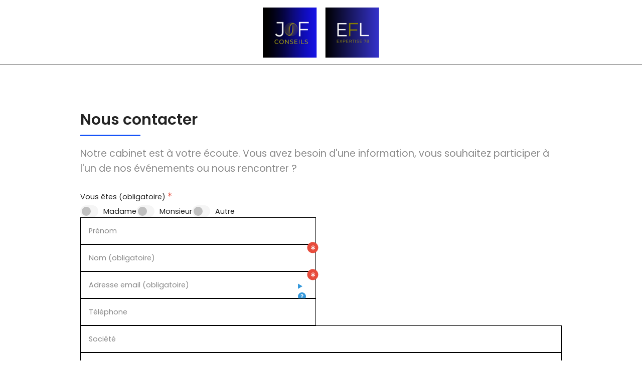

--- FILE ---
content_type: text/html; charset=utf-8
request_url: https://www.jof-conseils.fr/contact?dest=205
body_size: 6679
content:
<!DOCTYPE html><!--[if lt IE 7]> <html class="no-js ie6 oldie nsie" lang="fr" > <![endif]--><!--[if IE 7]> <html class="no-js ie7 oldie nsie" lang="fr" > <![endif]--><!--[if IE 8]> <html class="no-js ie8 oldie nsie" lang="fr" > <![endif]--><!--[if IE 9]> <html class="no-js ie9 oldie" lang="fr" > <![endif]--><!--[if IE 10]> <html class="no-js ie10 oldie" lang="fr" > <![endif]--><!--[if IE 11]> <html class="no-js ie11" lang="fr" > <![endif]--><!--[if gt IE 10]><!--> <html class="no-js" data-mode="auto" prefix="og: http://ogp.me/ns#" lang="fr" > <!--<![endif]--><head><meta name="fisho" content="6c3b3c47c9d2c97b1c7c5529bb05d0c2"><meta http-equiv="Content-Type" content="text/html; charset=utf-8" /><meta name="viewport" content="width=device-width, initial-scale=1.0" /><meta name="description" content="Contactez notre cabinet JOF EXPERTISE & CONSEILS à Paris 9, Carrières-sur-Seine, Montesson" /><title>Nous contacter - JOF EXPERTISE & CONSEILS Expert-comptable à Paris 9, Carrières-sur-Seine, Montesson</title><link rel="canonical" href="https://www.jof-conseils.fr/contact" /><link href="/uploads/assets/favicon.png" rel="icon" media="(prefers-color-scheme: light)" data-favicons="/uploads/assets/favicon.png|/uploads/assets/favicon.png"><link href="/uploads/assets/favicon.png" rel="icon" media="(prefers-color-scheme: dark)"><link rel="stylesheet" type="text/css" href="https://kit.fontawesome.com/f75bc496e7.css" media="screen" crossorigin="anonymous"><script src="https://tarteaucitron.io/load.js?domain=www.jof-conseils.fr&uuid=e319ec4754fdf9f446528ded57429430d58f0176"></script><link rel="stylesheet" media="all" href="/cache/css/ef357cd6dd.css?v=40" /><!-- Start Piwik PRO Tag Manager code [piwiktools] --><script type="text/javascript"> if ( localStorage.getItem("cookiesInfo") != "nocookieaudience") { (function(window, document, script, dataLayer, id) { function stgCreateCookie(a,b,c){var d="";if(c){var e=new Date;e.setTime(e.getTime()+24*c*60*60*1e3),d="; expires="+e.toUTCString()}document.cookie=a+"="+b+d+"; path=/"}var isStgDebug=(window.location.href.match("stg_debug")||window.document.cookie.match("stg_debug"))&&!window.location.href.match("stg_disable_debug");stgCreateCookie("stg_debug",isStgDebug?1:"",isStgDebug?14:-1); window[dataLayer]=window[dataLayer]||[],window[dataLayer].push({start:(new Date).getTime(),event:"stg.start"});var scripts=document.getElementsByTagName(script)[0],tags=document.createElement(script),dl="dataLayer"!=dataLayer?"?dataLayer="+dataLayer:"";tags.async=!0,tags.src="//lesechos-publishing.containers.piwik.pro/"+id+".js"+dl,isStgDebug&&(tags.src=tags.src+"?stg_debug"),scripts.parentNode.insertBefore(tags,scripts); !function(a,n,i,t){a[n]=a[n]||{};for(var c=0;c<i.length;c++)!function(i){a[n][i]=a[n][i]||{},a[n][i].api=a[n][i].api||function(){var a=[].slice.call(arguments,0),t=a;"string"==typeof a[0]&&(t={event:n+"."+i+":"+a[0],parameters:[].slice.call(arguments,1)}),window[dataLayer].push(t)}}(i[c])}(window,"ppms",["tm","cp","cm"]); })(window, document, 'script', 'dataLayer', '3fb0e321-4a94-4775-b64e-676bbe0cd5bd'); } </script><noscript><iframe src="//lesechos-publishing.containers.piwik.pro/3fb0e321-4a94-4775-b64e-676bbe0cd5bd/noscript.html" height="0" width="0" style="display:none;visibility:hidden"></iframe></noscript><!-- End Piwik PRO Tag Manager code --></head><body class="site ec landings page-contact theme-v7 applicationFront page_main_contact" data-ready="0" data-load="0"><script></script><div data-role="page" id="dm_page" data-slug="contact" data-layout="landings" data-scrolltop="true" data-scrolling="up" data-site="client ec style"> <header id="dm_header" class="dm_area dm_area_global dm_layout_header" data-id="3"><div class="dm_zones"><div id="dm_zone_635" class="dm_zone hz-0 container"><div class="dm_widgets"><div id="dm_widget_413" class="dm_widget source_code_insert hw-chatbot v7_widget_chatbot-show-chatbot wid-413"><div class="dm_widget_inner"><div class="widget_main"> <div class="dm_items items"> <div class="chatbot"> <div class="chatbot-inner"> <div class="chatbot-head"> <div class="avatar"> <img src="/uploads/assets/favicon.png" alt=""> </div> <div class="person"> <span class="name">JOF EXPERTISE & CONSEILS </span> <button type="reset" class="reset">Réinitialiser</button> </div> <button type="button" class="close chatbot-close"><span class="sr-only">Fermer le chatbot</span></button> </div> <div class="chatbot-body"> <div class="chatbot-bubbles"></div> </div> </div></div> </div> </div><script type="application/json" data-chatbot-collection="">{"items":[],"options":{"is_dev":false,"is_super_admin":false,"is_twig_context":false,"client_type":"ec","client_modele":"style","widgetID":"413","legal":{"legal-notice-lesechospublishing":{"headoffice":{"content_type_title":"CoreDataLegalNotice","content_type_name":"Core data : mentions légales","content_type_microdata_itemtype":"LocalBusiness","title":"Les Echos Publishing","pa_name":"Siège social","address":"10, Boulevard de Grenelle","zip_code":75738,"city":"Paris","cedex_number":15,"region":["Île-de-France"],"gps":"48.869732,2.336527","is_head_office":1,"rcs_number":"381 123 868","rcs_locality":"Paris","share_capital":1728750},"productionadministration":{"content_type_title":"CoreDataLegalNotice","content_type_name":"Core data : mentions légales","content_type_microdata_itemtype":"LocalBusiness","pa_name":"Production et administratif","address":"5 rue Sophie Germain","post_office_box_number":null,"zip_code":86000,"city":"Poitiers","cedex_number":null,"region":["Nouvelle-Aquitaine"],"gps":"46.596688,0.322004","tel":"05 49 60 20 60","fax":"05 49 01 87 08","resume_legal_notice":"<strong>Directrice de la Publication&#160;:</strong> Michèle BENBUNAN<br/><strong>Directeur de la Rédaction&#160;:</strong> Laurent DAVID"}+},"legal-notice-novius":{"headoffice":{"content_type_title":"CoreDataLegalNotice","content_type_name":"Core data : mentions légales","content_type_microdata_itemtype":"LocalBusiness","title":"Novius","pa_name":"Siège social","address":"55, avenue Galline","zip_code":69100,"city":"Villeurbanne","region":["Auvergne-Rhône-Alpes"],"gps":"45.776473,4.868349","rcs_number":"443 207 154","rcs_locality":"Villeurbanne","tel":"04 27 46 20 00"}+}},"lang":"fr","locale":"fr-FR","dates_display":1,"dates_format_select":"list","dates_format":{"year":"numeric","month":"numeric","day":"numeric"},"chatbot_scenario":"ec-simple","chatbot_name":"{+{nomcabinet}+}","chatbot_avatar":"/uploads/assets/favicon.png","chatbot_avatar_code":"","active":[]},"jsdm":{"settings":{"share":{"title":"Partager","buttons":{"facebook":"Partager","twitter":"Twitter","linkedin":"Publier","copy":"Copier","email":"Envoyer"}+}}+}}</script><script> function chatbot_scenario_overwrite_413(scenario){ if(scenario.debug){ console.groupCollapsed("Surcharge scénario - Widget 413"); console.warn("Scénario d'entrée", scenario); } let scenarioString = JSON.stringify(scenario); const variables = { nomcabinet: "JOF EXPERTISE & CONSEILS ", tel_url: "+33130097360", tel_texte: "+33 (0)1 30 09 73 60", expertises: "/nos-expertises", contact: "/contact", rdv: ".hw-rdv", actualites: "/actualites", simulateurs: "/simulateurs", guidechef: "/guide-du-chef-dentreprise", newsletter: "/inscription-newsletter" }; for(variable in variables){ const value = variables[variable]; let regexp = new RegExp("{{"+variable+"}}", "g"); scenarioString = scenarioString.replace(regexp, value); } scenario = JSON.parse(scenarioString); if(scenario.debug){ console.warn("Scénatio de sortie", scenario); console.groupEnd(); } return scenario; }</script></div></div></div></div><div id="dm_zone_3" class="dm_zone hz-1 container"><div class="dm_widgets"><div id="dm_widget_25" class="dm_widget navigation_menu hw-quicks wid-25"><div class="dm_widget_inner"><div class="widget_main"><nav id="menu_navbar_25" class="navigation"><div data-level="0" style="--add-level:0" data-id="32" data-layout="sidebar" class="renderDivOpenTag level-all"><a class="link location" data-id="32" data-layout="sidebar" href="/notre-cabinet/nos-bureaux" title="Nos bureaux"><div class="txt"><div class="">Nos bureaux</div></div></a></div><div data-level="0" style="--add-level:0" data-id="4" data-layout="landings" class="renderDivOpenTag last level-all"><a class="link contact" data-id="4" data-layout="landings" href="/contact" title="Contact"><div class="txt"><div class="">Contact</div></div></a></div></nav></div></div></div><div id="dm_widget_10" class="dm_widget source_code_insert hw-networks v7_widget_show-list-items wid-10"><div class="dm_widget_inner"><div class="widget_main"> <div class="dm_items items"> <div class="dm_item item" data-id="207" data-id-lct="1"> </div> </div> </div></div></div></div></div><div id="dm_zone_31" class="dm_zone hz-2 container"><div class="dm_widgets"><div id="dm_widget_37" class="dm_widget source_code_insert hw-search wid-37"><div class="dm_widget_inner"><div class="widget_main"><a href="#search"><span class="btn-ic"><i data-fa=""></i><i data-fa=""></i></span><span><i data-fa=""></i><i data-fa=""></i></span></a><form action="/recherche" method="GET"><input type="text" name="query" id="search-query-37" required><label for="search-query-37">Rechercher<span class="hide-sm"> un article ou une page</span> et appuyez sur</label><button type="submit"><span>Entrée</span></button></form></div></div></div><div id="dm_widget_13" class="dm_widget source_code_insert hw-logo wid-13"><div class="dm_widget_inner"><a href="/" class="link"><img src="/uploads/assets/logo.png" alt=" Expert-comptable à Paris 9, Carrières-sur-Seine, Montesson"></a></div></div><div id="dm_widget_19" class="dm_widget navigation_menu hw-menu snc-header sub-zero wid-19"><div class="dm_widget_inner"><div class="widget_main"><button class="toggle" type="button"></button><nav id="menu_navbar_19" class="navigation"><div data-level="0" style="--add-level:0" data-id="9" data-layout="summary" class="renderDivOpenTag first level-all"><div class="sub"><a class="link" data-id="9" data-layout="summary" href="/notre-cabinet" title="Notre cabinet"><div class="txt"><div class=""><span data-lg-rename="Cabinet"><span>Notre cabinet</span></span></div></div></a><div><div class="subnav"><div data-level="1" style="--add-level:1" data-id="35" data-layout="sidebar" class="renderDivOpenTag first level-all"><a class="link" data-id="35" data-layout="sidebar" href="/notre-cabinet/presentation-jof-expertise-conseils" title="Présentation JOF EXPERTISE &amp; CONSEILS"><div class="txt"><div class="">Présentation JOF EXPERTISE & CONSEILS</div></div></a></div><div data-level="1" style="--add-level:1" data-id="132" data-layout="sidebar" class="renderDivOpenTag level-all"><a class="link" data-id="132" data-layout="sidebar" href="/notre-cabinet/presentation-efl-expertise-78" title="Présentation EFL EXPERTISE 78"><div class="txt"><div class="">Présentation EFL EXPERTISE 78</div></div></a></div><div data-level="1" style="--add-level:1" data-id="37" data-layout="sidebar" class="renderDivOpenTag level-all"><a class="link" data-id="37" data-layout="sidebar" href="/notre-cabinet/vos-interlocuteurs" title="Vos interlocuteurs"><div class="txt"><div class="">Vos interlocuteurs</div></div></a></div><div data-level="1" style="--add-level:1" data-id="32" data-layout="sidebar" class="renderDivOpenTag last level-all"><a class="link" data-id="32" data-layout="sidebar" href="/notre-cabinet/nos-bureaux" title="Nos bureaux"><div class="txt"><div class="">Nos bureaux</div></div></a></div></div></div></div></div><div data-level="0" style="--add-level:0" data-id="38" data-layout="summary" class="renderDivOpenTag level-all"><div class="sub"><a class="link" data-id="38" data-layout="summary" href="/nos-expertises" title="Nos expertises"><div class="txt"><div class=""><span data-lg-rename="Expertises"><span>Nos expertises</span></span></div></div></a><div><div class="subnav"><div data-level="1" style="--add-level:1" data-id="39" data-layout="sidebar" class="renderDivOpenTag first level-all"><a class="link" data-id="39" data-layout="sidebar" href="/nos-expertises/comptabilite-et-fiscalite" title="Comptabilité et Fiscalité"><div class="txt"><div class="">Comptabilité et Fiscalité</div></div></a></div><div data-level="1" style="--add-level:1" data-id="40" data-layout="sidebar" class="renderDivOpenTag level-all"><a class="link" data-id="40" data-layout="sidebar" href="/nos-expertises/social-rh" title="Social - RH"><div class="txt"><div class="">Social - RH</div></div></a></div><div data-level="1" style="--add-level:1" data-id="41" data-layout="sidebar" class="renderDivOpenTag level-all"><a class="link" data-id="41" data-layout="sidebar" href="/nos-expertises/patrimoine" title="Patrimoine"><div class="txt"><div class="">Patrimoine</div></div></a></div><div data-level="1" style="--add-level:1" data-id="43" data-layout="sidebar" class="renderDivOpenTag level-all"><a class="link" data-id="43" data-layout="sidebar" href="/nos-expertises/juridique" title="Juridique"><div class="txt"><div class="">Juridique</div></div></a></div><div data-level="1" style="--add-level:1" data-id="44" data-layout="sidebar" class="renderDivOpenTag level-all"><a class="link" data-id="44" data-layout="sidebar" href="/nos-expertises/conseil-en-gestion" title="Conseil en gestion"><div class="txt"><div class="">Conseil en gestion</div></div></a></div><div data-level="1" style="--add-level:1" data-id="42" data-layout="sidebar" class="renderDivOpenTag last level-all"><a class="link" data-id="42" data-layout="sidebar" href="/nos-expertises/creation-d-entreprise" title="Création d'entreprise"><div class="txt"><div class="">Création d'entreprise</div></div></a></div></div></div></div></div><div data-level="0" style="--add-level:0" data-id="28" data-layout="testa-basedoc" class="renderDivOpenTag level-all"><a class="link sncp-basedocs" data-id="28" data-layout="testa-basedoc" href="/actualites" title="Actualités"><div class="txt"><div class=""><span data-lg-rename="Actus"><span>Actualités</span></span></div></div></a></div><div data-level="0" style="--add-level:0" data-id="52" data-layout="summary" class="renderDivOpenTag level-all"><a class="link" data-id="52" data-layout="summary" href="/blog" title="Blog"><div class="txt"><div class=""><span data-lg-rename="Blog"><span>Blog</span></span></div></div></a></div></nav></div></div></div><div id="dm_widget_57" class="dm_widget navigation_menu snc-header-1 wid-57"><div class="dm_widget_inner"><div class="widget_main"><nav id="menu_navbar_57" class="navigation"><div data-level="0" style="--add-level:0" data-id="28" data-layout="testa-basedoc" class="renderDivOpenTag first level-all"><a class="link sncc-basedocs" data-id="28" data-layout="testa-basedoc" href="/actualites?f=actualites" title="Actualités"><div class="txt"><div class="">Actualités</div></div></a></div><div data-level="0" style="--add-level:0" data-id="30" data-layout="testa-outils" class="renderDivOpenTag level-all"><a class="link sncc-basedocs" data-id="30" data-layout="testa-outils" href="/actualites/echeanciers" title="Échéanciers"><div class="txt"><div class="">Échéanciers</div></div></a></div><div data-level="0" style="--add-level:0" data-id="61" data-layout="testa-outils" class="renderDivOpenTag last level-all"><a class="link sncc-basedocs" data-id="61" data-layout="testa-outils" href="/simulateurs" title="Simulateurs"><div class="txt"><div class="">Simulateurs</div></div></a></div></nav></div></div></div></div></div><div id="dm_zone_32" class="dm_zone hz-3 container"><div class="dm_widgets"><div id="dm_widget_20" class="dm_widget navigation_bread_crumb hw-breadcrumb wid-20"><div class="dm_widget_inner"><div class="widget_head"><button type="button">Fil d'ariane</button></div><div class="widget_main"><nav data-separator="/"><a class="link first dm_parent" href="/"><span>Accueil</span></a><div>/</div><a class="link last active" href="/contact"><span>Contact</span></a></nav></div><script type="application/ld+json">{"@context": "https://schema.org","@type": "BreadcrumbList","itemListElement": [{"@type": "ListItem","position": 1,"name": "Accueil","item": "https://www.jof-conseils.fr/"},{"@type": "ListItem","position": 2,"name": "Nous contacter","item": "https://www.jof-conseils.fr/contact"}]}</script></div></div></div></div></div></header> <main id="dm_main" data-role="main"> <div id="dm_main_middle"> <div id="dm_main_inner"> <div class="dm_area dm_page_mainInner" id="dm_area_12" data-id="12"><div class="dm_zones"><div id="dm_zone_12" class="dm_zone contact-page"><div class="dm_widgets"><div id="dm_widget_81" class="dm_widget source_code_insert contact-presentation v7_widget_show-list-items wid-81"><div class="dm_widget_inner"><div class="widget_main"> <div class="dm_items items"> <div class="dm_item item presentation" data-id="29" data-id-lct="8"> <div class="title"><h1>Nous contacter <span class="st"></span></h1><span class="hr"></span></div> <div class="resume ch">Notre cabinet est &agrave; votre &eacute;coute. Vous avez besoin d'une information, vous souhaitez participer &agrave; l'un de nos &eacute;v&eacute;nements ou nous rencontrer ?</div> </div> </div> </div></div></div><div id="dm_widget_49" class="dm_widget contact_data_form contact-form wid-49"><div class="dm_widget_inner"><div class="widget_main"><form class="form form-v7" id="SidContactDataForm----dm_form_2" novalidate="novalidate" method="post" action="https://www.jof-conseils.fr/contact?dest=205"><fieldset><div class="check required" data-check="radio" data-field-name="genre" class="field required"> <ul class="radio_list"><li><input required="required" name="sid_contact_data_form_49[genre]" type="radio" value="Madame" id="sid_contact_data_form_49_genre_Madame" /><label for="sid_contact_data_form_49_genre_Madame">Madame</label></li><li><input required="required" name="sid_contact_data_form_49[genre]" type="radio" value="Monsieur" id="sid_contact_data_form_49_genre_Monsieur" /><label for="sid_contact_data_form_49_genre_Monsieur">Monsieur</label></li><li><input required="required" name="sid_contact_data_form_49[genre]" type="radio" value="Autre" id="sid_contact_data_form_49_genre_Autre" /><label for="sid_contact_data_form_49_genre_Autre">Autre</label></li></ul> <label data-for="sid_contact_data_form_49_genre">Vous êtes (obligatoire)</label> <div class="field-logs"></div></div><div data-field="text" data-field-name="prenom" class="field"> <input type="text" name="sid_contact_data_form_49[prenom]" id="sid_contact_data_form_49_prenom" /> <label for="sid_contact_data_form_49_prenom">Prénom</label> <div class="field-logs"></div></div><div data-field="text" data-field-name="nom" class="field required"> <input required="required" type="text" name="sid_contact_data_form_49[nom]" id="sid_contact_data_form_49_nom" /> <label for="sid_contact_data_form_49_nom">Nom (obligatoire)</label> <div class="field-logs"></div></div><div data-field="text" data-field-name="email" class="field required"> <input required="required" type="text" name="sid_contact_data_form_49[email]" id="sid_contact_data_form_49_email" /> <label for="sid_contact_data_form_49_email">Adresse email (obligatoire)</label> <div class="field-logs"><details class="field-help"><summary></summary><span role="alert">Information : Votre adresse email ne sera jamais communiqu&eacute;e.</span></details></div></div><div data-field="text" data-field-name="phone" class="field"> <input type="tel" pattern="^(?:(?:\+|00)33|0)\s*[1-9](?:[\s.-]*\d{2}){4}$" name="sid_contact_data_form_49[phone]" id="sid_contact_data_form_49_phone" /> <label for="sid_contact_data_form_49_phone">Téléphone</label> <div class="field-logs"></div></div><div data-field="text" data-field-name="societe" class="field"> <input type="text" name="sid_contact_data_form_49[societe]" id="sid_contact_data_form_49_societe" /> <label for="sid_contact_data_form_49_societe">Société</label> <div class="field-logs"></div></div><div data-field="choice" data-field-name="destinataire13" class="field"> <select class="destselect form-control" name="sid_contact_data_form_49[destinataire13]" id="sid_contact_data_form_49_destinataire13"><option value="203">Olivier FERAL</option><option value="204">Sophie LAGADEC - AUTIER</option><option value="" selected="selected">Contact</option></select> <label for="sid_contact_data_form_49_destinataire13">Destinataire</label> <div class="field-logs"></div></div><div data-field="text" data-field-name="object" class="field"> <input type="text" name="sid_contact_data_form_49[object]" id="sid_contact_data_form_49_object" /> <label for="sid_contact_data_form_49_object">Objet</label> <div class="field-logs"></div></div><div data-field="text" data-field-name="message" class="field required"> <textarea rows="4" cols="30" required="required" name="sid_contact_data_form_49[message]" id="sid_contact_data_form_49_message"></textarea> <label for="sid_contact_data_form_49_message">Message (obligatoire)</label> <div class="field-logs"></div></div><input type="hidden" name="sid_contact_data_form_49[id]" id="sid_contact_data_form_49_id" /><input type="text" style="display:none;" tabindex="-1" autocomplete="off" name="sid_contact_data_form_49[age]" id="sid_contact_data_form_49_age" /></fieldset><script src="https://www.google.com/recaptcha/api.js"></script><button type="submit" class="g-recaptcha btn-form" data-sitekey="6LdSWeMjAAAAAHrTqb_UzoYitP8XCAhk9lkaJGnr" data-callback="onSubmit" data-action="submit" />Envoyer</button></form></div></div></div><div id="dm_widget_255" class="dm_widget source_code_insert contact-presentation v7_widget_show-list-items wid-255"><div class="dm_widget_inner"><div class="widget_main"> <div class="dm_items items"> <div class="dm_item item presentation" data-id="29" data-id-lct="8"> <div class="share"><div class="share-title"><span>Partager</span></div><div class="share-buttons"><button type="button" onclick="javascript:var w = window.open('https://www.facebook.com/sharer/sharer.php?u='+encodeURIComponent(share_uri(location.href,'bots','1')),'', 'menubar=no,toolbar=no,resizable=yes,scrollbars=yes,height=600,width=574');return false;" title="Partager cette page sur Facebook" class="share-facebook" data-href="facebook"><span>Partager</span></button><button type="button" onclick="javascript:window.open('https://x.com/intent/post?text='+encodeURIComponent(document.title)+'&url='+encodeURIComponent(share_uri(location.href,'bots','1')),'', 'menubar=no,toolbar=no,resizable=yes,scrollbars=yes,height=600,width=600');return false;" title="Partager cette page sur X" class="share-twitter" data-href="twitter"><span>Twitter</span></button><button type="button" onclick="javascript:window.open('http://www.linkedin.com/shareArticle?mini=true&url='+encodeURIComponent(share_uri(location.href,'bots','1')),'', 'menubar=no,toolbar=no,resizable=yes,scrollbars=yes,height=600,width=600');return false;" title="Partager cette page sur LinkedIn" class="share-linkedin" data-href="linkedin"><span>Publier</span></button><button type="button" onclick="document.querySelector('.share-copy-textarea').value=location.href;document.querySelector('.share-copy-textarea').select();try{var successful=document.execCommand('copy'); var msg=successful?'successful':'unsuccessful'; if(msg !== 'unsuccessful'){var $this = this; $this.classList.add('copied');setTimeout(function(){$this.classList.remove('copied');}, 1000);}}catch(err){}" title="Copier le lien de cette page" class="share-copy" data-href="copy"><span>Copier</span></button><textarea class="share-copy-textarea" tabindex="-1" style="position: absolute; top: 0; right: 0; bottom: 0; left: 0; width: 100%; height: 100%; z-index: 1; opacity: 0; pointer-events: none; resize: none;"></textarea><a href="mailto:?body=" onmouseover="this.setAttribute('href', 'mailto:?body='+encodeURIComponent(location.href));" title="Partager cette page par email" class="share-email" data-href="email"><span>Envoyer</span></a></div></div> </div> </div> </div></div></div></div></div></div></div> </div> </div> </main><footer id="dm_footer" class="dm_area dm_area_global dm_layout_footer" data-id="5"><div class="dm_zones"><div id="dm_zone_659" class="dm_zone container fz-3"><div class="dm_widgets"><div id="dm_widget_28" class="dm_widget source_code_insert fw-logo wid-28"><div class="dm_widget_inner"><a href="/"><img src="/uploads/assets/logo.png" alt=" Expert-comptable à Paris 9, Carrières-sur-Seine, Montesson"></a></div></div></div></div><div id="dm_zone_34" class="dm_zone container fz-2"><div class="dm_widgets"><div id="dm_widget_31" class="dm_widget source_code_insert fw-contact v7_widget_show-list-items wid-31"><div class="dm_widget_inner"> <div class="widget_head"><div class="h4">Nos bureaux</div></div><div class="widget_main" data-slider="sl-31" data-sl-slides="1,1,1/lg:2,1,1/sm:1,1,1"> <div class="dm_items items slick-slides sl-31"> <div class="dm_item item coordonnees" data-id="207" data-id-lct="1"> <div class="pa_name">JOF EXPERTISE & CONSEILS</div> <button class="location" data-modal="#fw-contact-map-207"><span class="location-line-1 address">6 avenue Eiffel</span><span class="location-line-2 address_2">Parc Gustave Eiffel</span><span class="location-line-4 zip_code_and_city">78420 CARRIERES SUR SEINE</span><b>Ouvrir la carte</b></button> <div class="phones"><div class="tel"><a href="tel:+330130097360"><span>+33 (0)1 30 09 73 60</span></a></div></div> <div class="email"><a href="/contact"><span>Nous contacter</span></a></div> </div> <div class="dm_item item coordonnees" data-id="206" data-id-lct="1"> <div class="pa_name">EFL EXPERTISE 78</div> <button class="location" data-modal="#fw-contact-map-206"><span class="location-line-1 address">5 rue du Lavoir</span><span class="location-line-4 zip_code_and_city">78360 MONTESSON</span><b>Ouvrir la carte</b></button> <div class="phones"><div class="tel"><a href="tel:+330130860801"><span>+33 (0)1 30 86 08 01</span></a></div></div> <div class="email"><a href="/contact"><span>Nous contacter</span></a></div> </div> <div class="dm_item item coordonnees" data-id="205" data-id-lct="1"> <div class="pa_name">JOF EXPERTISE & CONSEILS</div> <button class="location" data-modal="#fw-contact-map-205"><span class="location-line-1 address">20 rue Vintimille </span><span class="location-line-4 zip_code_and_city">75009 PARIS</span><b>Ouvrir la carte</b></button> <div class="phones"><div class="tel"><a href="tel:+330130097360"><span>+33 (0)1 30 09 73 60</span></a></div></div> <div class="email"><a href="/contact"><span>Nous contacter</span></a></div> </div> </div> <div data-sl-ctrl="sl-31 arrows"></div> <div data-sl-set="sl-31"><div data-sl-set-pdr="de"><div>fade=false</div><div>_asNavFor=.sl-30, .sl-32, .sl-34</div><div>adaptiveHeight=true</div></div></div> </div></div></div><div id="dm_widget_357" class="dm_widget source_code_insert fw-contact-map v7_widget_show-list-items wid-357"><div class="dm_widget_inner"><div class="widget_main"> <div class="dm_items items"> <div class="dm_item item" data-id="207" data-id-lct="1"> <div class="map" id="fw-contact-map-207"><div class="iframe"><iframe src="https://www.google.com/maps/embed?pb=!1m18!1m12!1m3!1d2622.2916313373207!2d2.164495963813389!3d48.90983576186072!2m3!1f0!2f0!3f0!3m2!1i1024!2i768!4f13.1!3m3!1m2!1s0x47e663bd3f2905eb%3A0x4b6e4dcb220d2078!2s6%20Av.%20Eiffel%2C%2078420%20Carri%C3%A8res-sur-Seine!5e0!3m2!1sfr!2sfr!4v1710433397531!5m2!1sfr!2sfr" width="600" height="450" style="border:0;" allowfullscreen="" loading="lazy" referrerpolicy="no-referrer-when-downgrade"></iframe></div></div> </div> <div class="dm_item item" data-id="206" data-id-lct="1"> <div class="map" id="fw-contact-map-206"><div class="iframe"><iframe src="https://www.google.com/maps/embed?pb=!1m18!1m12!1m3!1d2622.4626030380387!2d2.1450222767800913!3d48.90657799731377!2m3!1f0!2f0!3f0!3m2!1i1024!2i768!4f13.1!3m3!1m2!1s0x47e663acbf9fbd8f%3A0xcab631ab4ea5de2a!2s5%20Rue%20du%20Lavoir%2C%2078360%20Montesson!5e0!3m2!1sfr!2sfr!4v1710433839038!5m2!1sfr!2sfr" width="600" height="450" style="border:0;" allowfullscreen="" loading="lazy" referrerpolicy="no-referrer-when-downgrade"></iframe></div></div> </div> <div class="dm_item item" data-id="205" data-id-lct="1"> <div class="map" id="fw-contact-map-205"><div class="iframe"><iframe src="https://www.google.com/maps/embed?pb=!1m18!1m12!1m3!1d2206.2701780531906!2d2.326961408260401!3d48.882762885786455!2m3!1f0!2f0!3f0!3m2!1i1024!2i768!4f13.1!3m3!1m2!1s0x47e66e4c1c578a21%3A0x99513b0bf5173d24!2s20%20Rue%20de%20Vintimille%2C%2075009%20Paris!5e0!3m2!1sfr!2sfr!4v1710488635467!5m2!1sfr!2sfr" width="600" height="450" style="border:0;" allowfullscreen="" loading="lazy" referrerpolicy="no-referrer-when-downgrade"></iframe></div></div> </div> </div> </div></div></div><div id="dm_widget_29" class="dm_widget navigation_menu fw-menu wid-29"><div class="dm_widget_inner"><div class="widget_head"><div class="title h4">Notre cabinet</div></div><div class="widget_main"><nav id="menu_navbar_29" class="navigation"><div data-level="0" style="--add-level:0" data-id="35" data-layout="sidebar" class="renderDivOpenTag first level-1"><a class="link" data-id="35" data-layout="sidebar" href="/notre-cabinet/presentation-jof-expertise-conseils" title="Présentation JOF EXPERTISE &amp; CONSEILS"><div class="txt"><div class="">Présentation JOF EXPERTISE & CONSEILS</div></div></a></div><div data-level="0" style="--add-level:0" data-id="132" data-layout="sidebar" class="renderDivOpenTag level-1"><a class="link" data-id="132" data-layout="sidebar" href="/notre-cabinet/presentation-efl-expertise-78" title="Présentation EFL EXPERTISE 78"><div class="txt"><div class="">Présentation EFL EXPERTISE 78</div></div></a></div><div data-level="0" style="--add-level:0" data-id="37" data-layout="sidebar" class="renderDivOpenTag level-1"><a class="link" data-id="37" data-layout="sidebar" href="/notre-cabinet/vos-interlocuteurs" title="Vos interlocuteurs"><div class="txt"><div class="">Vos interlocuteurs</div></div></a></div><div data-level="0" style="--add-level:0" data-id="32" data-layout="sidebar" class="renderDivOpenTag last level-1"><a class="link" data-id="32" data-layout="sidebar" href="/notre-cabinet/nos-bureaux" title="Nos bureaux"><div class="txt"><div class="">Nos bureaux</div></div></a></div></nav></div></div></div><div id="dm_widget_240" class="dm_widget navigation_menu fw-menu wid-240"><div class="dm_widget_inner"><div class="widget_head"><div class="title h4">Nos expertises</div></div><div class="widget_main"><nav id="menu_navbar_240" class="navigation"><div data-level="0" style="--add-level:0" data-id="39" data-layout="sidebar" class="renderDivOpenTag first level-1"><a class="link" data-id="39" data-layout="sidebar" href="/nos-expertises/comptabilite-et-fiscalite" title="Comptabilité et Fiscalité"><div class="txt"><div class="">Comptabilité et Fiscalité</div></div></a></div><div data-level="0" style="--add-level:0" data-id="40" data-layout="sidebar" class="renderDivOpenTag level-1"><a class="link" data-id="40" data-layout="sidebar" href="/nos-expertises/social-rh" title="Social - RH"><div class="txt"><div class="">Social - RH</div></div></a></div><div data-level="0" style="--add-level:0" data-id="41" data-layout="sidebar" class="renderDivOpenTag level-1"><a class="link" data-id="41" data-layout="sidebar" href="/nos-expertises/patrimoine" title="Patrimoine"><div class="txt"><div class="">Patrimoine</div></div></a></div><div data-level="0" style="--add-level:0" data-id="43" data-layout="sidebar" class="renderDivOpenTag level-1"><a class="link" data-id="43" data-layout="sidebar" href="/nos-expertises/juridique" title="Juridique"><div class="txt"><div class="">Juridique</div></div></a></div><div data-level="0" style="--add-level:0" data-id="44" data-layout="sidebar" class="renderDivOpenTag level-1"><a class="link" data-id="44" data-layout="sidebar" href="/nos-expertises/conseil-en-gestion" title="Conseil en gestion"><div class="txt"><div class="">Conseil en gestion</div></div></a></div><div data-level="0" style="--add-level:0" data-id="42" data-layout="sidebar" class="renderDivOpenTag last level-1"><a class="link" data-id="42" data-layout="sidebar" href="/nos-expertises/creation-d-entreprise" title="Création d'entreprise"><div class="txt"><div class="">Création d'entreprise</div></div></a></div></nav></div></div></div><div id="dm_widget_241" class="dm_widget navigation_menu fw-menu wid-241"><div class="dm_widget_inner"><div class="widget_head"><div class="title h4">Actualités</div></div><div class="widget_main"><nav id="menu_navbar_241" class="navigation"><div data-level="0" style="--add-level:0" data-id="28" data-layout="testa-basedoc" class="renderDivOpenTag first level-all"><a class="link" data-id="28" data-layout="testa-basedoc" href="/actualites?f=social-actualites" title="Social"><div class="txt"><div class="">Social</div></div></a></div><div data-level="0" style="--add-level:0" data-id="28" data-layout="testa-basedoc" class="renderDivOpenTag level-all"><a class="link" data-id="28" data-layout="testa-basedoc" href="/actualites?fiscal-actualites" title="Fiscalité"><div class="txt"><div class="">Fiscalité</div></div></a></div><div data-level="0" style="--add-level:0" data-id="28" data-layout="testa-basedoc" class="renderDivOpenTag level-all"><a class="link" data-id="28" data-layout="testa-basedoc" href="/actualites?f=juridique-actualites" title="Juridique"><div class="txt"><div class="">Juridique</div></div></a></div><div data-level="0" style="--add-level:0" data-id="28" data-layout="testa-basedoc" class="renderDivOpenTag level-all"><a class="link" data-id="28" data-layout="testa-basedoc" href="/actualites?f=hightech-actualites" title="High-Tech"><div class="txt"><div class="">High-Tech</div></div></a></div><div data-level="0" style="--add-level:0" data-id="28" data-layout="testa-basedoc" class="renderDivOpenTag level-all"><a class="link" data-id="28" data-layout="testa-basedoc" href="/actualites?f=patrimoine-actualites" title="Patrimoine"><div class="txt"><div class="">Patrimoine</div></div></a></div><div data-level="0" style="--add-level:0" class="renderDivOpenTag separator-vertical separator"></div></nav></div></div></div></div></div><div id="dm_zone_5" class="dm_zone container fz-1"><div class="dm_widgets"><div id="dm_widget_22" class="dm_widget navigation_menu fw-legal wid-22"><div class="dm_widget_inner"><div class="widget_main"><nav id="menu_navbar_22" class="navigation"><div data-level="0" style="--add-level:0" data-id="11" data-layout="default" class="renderDivOpenTag first level-all"><a class="link" data-id="11" data-layout="default" href="/plan-du-site" title="Plan du site"><div class="txt"><div class="">Plan du site</div></div></a></div><div data-level="0" style="--add-level:0" data-id="10" data-layout="default" class="renderDivOpenTag level-all"><a class="link" data-id="10" data-layout="default" href="/mentions-legales-et-rgpd" title="Mentions légales et RGPD"><div class="txt"><div class="">Mentions légales et RGPD</div></div></a></div><div data-level="0" style="--add-level:0" class="renderDivOpenTag level-all"><a class="link" href="#privacyPolicies" title="Politique de confidentialité"><div class="txt"><div class="">Politique de confidentialité</div></div></a></div><div data-level="0" style="--add-level:0" class="renderDivOpenTag last level-all"><a class="link" href="#cookiesCharte" title="Charte cookies"><div class="txt"><div class="">Charte cookies</div></div></a></div></nav></div></div></div><div id="dm_widget_440" class="dm_widget source_code_insert fw-legal wid-440"><div class="dm_widget_inner"><div class="widget_main"> <nav class="navigation"> <div> <span class="link"> <span>© 2024&#160;-&#160;2026 Site réalisé par Les Echos Publishing</span> </span> </div> <div><a href="https://abonnes.expert-infos.com/login.php" target="_blank" class="link">Administration</a></div> </nav></div></div></div></div></div><div id="dm_zone_250" class="dm_zone container fz-0"><div class="dm_widgets"><div id="dm_widget_65" class="dm_widget source_code_insert structured-datas v7_widget_show-list-items wid-65"><div class="dm_widget_inner"><div class="widget_main"> <div class="dm_items items"> <div class="dm_item item" data-id="207" data-id-lct="1"> </div> <div class="dm_item item" data-id="206" data-id-lct="1"> </div> <div class="dm_item item" data-id="205" data-id-lct="1"> </div> </div> </div> <script type="application/ld+json"> { "@context" : "https://schema.org", "@type" : "AccountingService", "name" : "JOF EXPERTISE & CONSEILS CARRIERES SUR SEINE", "image" : "https://www.jof-conseils.fr/uploads/lep_content/expert-comptable-carrieres-seine.jpg", "url" : "https://www.jof-conseils.fr/notre-cabinet/nos-bureaux/jof-expertise-conseils-carrieres-sur-seine", "telephone" : "+330130097360", "address" : { "@type" : "PostalAddress", "streetAddress" : "6 avenue Eiffel", "addressLocality" : "CARRIERES SUR SEINE", "postalCode" : "78420", "addressRegion" : "Île-de-France", "addressCountry" : "FR" }, "geo" : { "@type" : "GeoCoordinates", "latitude" : 48.911122640954, "longitude" : 2.1675644107398 }, "priceRange" : "€€€" } </script> <script type="application/ld+json"> { "@context" : "https://schema.org", "@type" : "AccountingService", "name" : "EFL EXPERTISE 78", "image" : "https://www.jof-conseils.fr/uploads/lep_content/expert-comptable-montesson.jpg", "url" : "https://www.jof-conseils.fr/notre-cabinet/nos-bureaux/efl-expertise-78", "telephone" : "+330130860801", "address" : { "@type" : "PostalAddress", "streetAddress" : "5 rue du Lavoir", "addressLocality" : "MONTESSON", "postalCode" : "78360", "addressRegion" : "Île-de-France", "addressCountry" : "FR" }, "geo" : { "@type" : "GeoCoordinates", "latitude" : 48.906644990726, "longitude" : 2.1476079261132 }, "priceRange" : "€€€" } </script> <script type="application/ld+json"> { "@context" : "https://schema.org", "@type" : "AccountingService", "name" : "JOF EXPERTISE & CONSEILS PARIS", "image" : "https://www.jof-conseils.fr/uploads/lep_content/expert-comptable-paris9.jpg", "url" : "https://www.jof-conseils.fr/notre-cabinet/nos-bureaux/jof-expertise-conseils-paris", "telephone" : "+330130097360", "address" : { "@type" : "PostalAddress", "streetAddress" : "20 rue Vintimille ", "addressLocality" : "PARIS", "postalCode" : "75009", "addressRegion" : "Île-de-France", "addressCountry" : "FR" }, "geo" : { "@type" : "GeoCoordinates", "latitude" : 48.882568914014, "longitude" : 2.3295312261121 }, "priceRange" : "€€€" } </script></div></div><div id="dm_widget_100" class="dm_widget source_code_insert structured-datas v7_widget_show-list-items wid-100"><div class="dm_widget_inner"><div class="widget_main"> <div class="dm_items items"> <div class="dm_item item" data-id="207" data-id-lct="1"> <div><pre><code>options.item is not defined</code></pre></div> </div> <div class="dm_item item" data-id="206" data-id-lct="1"> <div><pre><code>options.item is not defined</code></pre></div> </div> <div class="dm_item item" data-id="205" data-id-lct="1"> <div><pre><code>options.item is not defined</code></pre></div> </div> </div> </div><script type="application/ld+json"> { "@context" : "https://schema.org", "@type" : "Organization", "name" : "JOF EXPERTISE & CONSEILS ", "url" : "https://www.jof-conseils.fr", "logo" : "https://www.jof-conseils.fr/upload/assets/logo.png" }</script></div></div></div></div></div></footer> </div><!-- end #dm_page --><script>var dm_configuration = {"relative_url_root":"","dm_core_asset_root":"\/dmCorePlugin\/","script_name":"\/","debug":false,"culture":"fr","cultures_count":1,"dateFormat":"dd\/mm\/yy","module":"dmFront","action":"page","authenticated":false,"is_super_admin":false,"page_id":"4","site_theme_version":"v7","site_theme":"v7"}
var dm_theme_body_classes = null;
var dm_pagesuccess_list = {"pages":["pageSidebarRightSuccess.php","pageSuccess.php","sidebarRightSuccess.php","pageFluidSuccess.php"]};
var dm_current_layout_id = "10";</script><script data-type="external" src="https://ajax.googleapis.com/ajax/libs/jquery/3.7.1/jquery.min.js"></script><script data-type="external" src="https://cdn.jsdelivr.net/npm/twig@1.17.1/twig.min.js"></script><script data-type="all" src="/cache/js/ee2ee85219b862f23c708cca70913720.js"></script><!--[if lt IE 7 ]><script src="//ajax.googleapis.com/ajax/libs/chrome-frame/1.0.3/CFInstall.min.js"></script><script>window.attachEvent('onload',function(){CFInstall.check({mode:'overlay'})})</script><![endif]--></body></html>

--- FILE ---
content_type: text/html; charset=utf-8
request_url: https://www.jof-conseils.fr/api/client/getinfos
body_size: -1715
content:
{
    "siteUrl": "www.jof-conseils.fr",
    "title": "JOF EXPERTISE & CONSEILS ",
    "email": "olivier.feral@jof-conseils.fr",
    "success": true,
    "is_head_office": "1",
    "hours": "",
    "networks": "",
    "pa_name": "JOF EXPERTISE & CONSEILS",
    "location": "",
    "map": "<iframe src=\"https:\/\/www.google.com\/maps\/embed?pb=!1m18!1m12!1m3!1d2622.2916313373207!2d2.164495963813389!3d48.90983576186072!2m3!1f0!2f0!3f0!3m2!1i1024!2i768!4f13.1!3m3!1m2!1s0x47e663bd3f2905eb%3A0x4b6e4dcb220d2078!2s6%20Av.%20Eiffel%2C%2078420%20Carri%C3%A8res-sur-Seine!5e0!3m2!1sfr!2sfr!4v1710433397531!5m2!1sfr!2sfr\" width=\"600\" height=\"450\" style=\"border:0;\" allowfullscreen=\"\" loading=\"lazy\" referrerpolicy=\"no-referrer-when-downgrade\"><\/iframe>",
    "legal": "Capital social de&nbsp;<strong>8000 &euro;<\/strong><br \/>RCS 428 179 519 &nbsp;<strong>VERSAILLES<\/strong><br \/>Inscrit au tableau de l'Ordre des Experts-Comptables&nbsp;<strong> R&eacute;gion PARIS-ILE DE FRANCE<\/strong><br \/>Membre de la Compagnie des Commissaires aux Comptes&nbsp;<strong>R&eacute;gion VERSAILLES<\/strong>",
    "gmap": "https:\/\/maps.app.goo.gl\/ND8LYr487st1r7aBA",
    "text_contact_display": "",
    "text_contact": "",
    "address": "6 avenue Eiffel",
    "address_2": "Parc Gustave Eiffel",
    "zip_code": "78420",
    "city": "CARRIERES SUR SEINE",
    "tel": "+33 (0)1 30 09 73 60",
    "mobile": "",
    "fax": ""
}

--- FILE ---
content_type: text/css
request_url: https://kit.fontawesome.com/f75bc496e7.css
body_size: -113
content:
@import url(https://ka-p.fontawesome.com/assets/f75bc496e7/78627361/kit.css?token=f75bc496e7);

--- FILE ---
content_type: text/css; charset=utf-8
request_url: https://www.jof-conseils.fr/cache/css/ef357cd6dd.css?v=40
body_size: 49074
content:
 @charset "UTF-8";@import url(/theme/vendor/slick/1.8.1/slick.css);@import url("https://fonts.googleapis.com/css2?family=Poppins:ital,wght@0,400;0,500;0,600;0,800;1,400;1,500&display=swap");@-webkit-keyframes loading{from{-webkit-transform: rotate(0deg);transform: rotate(0deg);}to{-webkit-transform: rotate(359deg);transform: rotate(359deg);}}@keyframes loading{from{-webkit-transform: rotate(0deg);transform: rotate(0deg);}to{-webkit-transform: rotate(359deg);transform: rotate(359deg);}}@-webkit-keyframes pulsing{0%{-webkit-transform: scale(1);transform: scale(1);opacity:0.7;}50%{-webkit-transform: scale(1);transform: scale(1);opacity:1;}100%{-webkit-transform: scale(1);transform: scale(1);opacity:0.7;}}@keyframes pulsing{0%{-webkit-transform: scale(1);transform: scale(1);opacity:0.7;}50%{-webkit-transform: scale(1);transform: scale(1);opacity:1;}100%{-webkit-transform: scale(1);transform: scale(1);opacity:0.7;}}@-webkit-keyframes In{from{opacity:0;}to{opacity:1;}}@keyframes In{from{opacity:0;}to{opacity:1;}}@-webkit-keyframes InUp{from{opacity:0;-webkit-transform: translate3d(0,-30%,0);transform: translate3d(0,-30%,0);}to{opacity:1;-webkit-transform: none;transform: none;}}@keyframes InUp{from{opacity:0;-webkit-transform: translate3d(0,-30%,0);transform: translate3d(0,-30%,0);}to{opacity:1;-webkit-transform: none;transform: none;}}@-webkit-keyframes InDown{from{opacity:0;-webkit-transform: translate3d(0,30%,0);transform: translate3d(0,30%,0);}to{opacity:1;-webkit-transform: none;transform: none;}}@keyframes InDown{from{opacity:0;-webkit-transform: translate3d(0,30%,0);transform: translate3d(0,30%,0);}to{opacity:1;-webkit-transform: none;transform: none;}}@-webkit-keyframes InLeft{from{opacity:0;-webkit-transform: translate3d(-30%,0,0);transform: translate3d(-30%,0,0);}to{opacity:1;-webkit-transform: none;transform: none;}}@keyframes InLeft{from{opacity:0;-webkit-transform: translate3d(-30%,0,0);transform: translate3d(-30%,0,0);}to{opacity:1;-webkit-transform: none;transform: none;}}@-webkit-keyframes InRight{from{opacity:0;-webkit-transform: translate3d(30%,0,0);transform: translate3d(30%,0,0);}to{opacity:1;-webkit-transform: none;transform: none;}}@keyframes InRight{from{opacity:0;-webkit-transform: translate3d(30%,0,0);transform: translate3d(30%,0,0);}to{opacity:1;-webkit-transform: none;transform: none;}}@-webkit-keyframes InUpLeft{from{opacity:0;-webkit-transform: translate3d(-30%,-30%,0);transform: translate3d(-30%,-30%,0);}to{opacity:1;-webkit-transform: none;transform: none;}}@keyframes InUpLeft{from{opacity:0;-webkit-transform: translate3d(-30%,-30%,0);transform: translate3d(-30%,-30%,0);}to{opacity:1;-webkit-transform: none;transform: none;}}@-webkit-keyframes InUpRight{from{opacity:0;-webkit-transform: translate3d(30%,-30%,0);transform: translate3d(30%,-30%,0);}to{opacity:1;-webkit-transform: none;transform: none;}}@keyframes InUpRight{from{opacity:0;-webkit-transform: translate3d(30%,-30%,0);transform: translate3d(30%,-30%,0);}to{opacity:1;-webkit-transform: none;transform: none;}}@-webkit-keyframes InDownLeft{from{opacity:0;-webkit-transform: translate3d(-30%,30%,0);transform: translate3d(-30%,30%,0);}to{opacity:1;-webkit-transform: none;transform: none;}}@keyframes InDownLeft{from{opacity:0;-webkit-transform: translate3d(-30%,30%,0);transform: translate3d(-30%,30%,0);}to{opacity:1;-webkit-transform: none;transform: none;}}@-webkit-keyframes InDownRight{from{opacity:0;-webkit-transform: translate3d(30%,30%,0);transform: translate3d(30%,30%,0);}to{opacity:1;-webkit-transform: none;transform: none;}}@keyframes InDownRight{from{opacity:0;-webkit-transform: translate3d(30%,30%,0);transform: translate3d(30%,30%,0);}to{opacity:1;-webkit-transform: none;transform: none;}}@-webkit-keyframes ZoomIn{from{opacity:0;-webkit-transform: scale(0.85);transform: scale(0.85);}to{opacity:1;-webkit-transform: none;transform: none;}}@keyframes ZoomIn{from{opacity:0;-webkit-transform: scale(0.85);transform: scale(0.85);}to{opacity:1;-webkit-transform: none;transform: none;}}@-webkit-keyframes ZoomOut{from{opacity:0;-webkit-transform: scale(1.15);transform: scale(1.15);}to{opacity:1;-webkit-transform: none;transform: none;}}@keyframes ZoomOut{from{opacity:0;-webkit-transform: scale(1.15);transform: scale(1.15);}to{opacity:1;-webkit-transform: none;transform: none;}}@media (min-width:375px){.queries{display: none;}}@media (min-width:576px){.queries{display: none;}}@media (min-width:768px){.queries{display: none;}}@media (min-width:992px){.queries{display: none;}}@media (min-width:1200px){.queries{display: none;}}@media (min-width:1400px){.queries{display: none;}}@media (max-width:1399px){.queries{display: none;}}@media (max-width:1199px){.queries{display: none;}}@media (max-width:991px){.queries{display: none;}}@media (max-width:767px){.queries{display: none;}}@media (max-width:575px){.queries{display: none;}}@media (max-width:374px){.queries{display: none;}}*,*:before,*:after{position: relative;z-index:5;min-width:0;min-height:0;margin:0;padding:0;border:0;outline:0;box-sizing:border-box;vertical-align:baseline;}*:before,*:after{font-family: var(--if);font-weight: var(--iw);}@-ms-viewport{width:device-width;}@media print{@page{margin:1cm;}}html{position: static;width:100%;font-size: var(--sz);-ms-text-size-adjust:100%;-webkit-text-size-adjust:100%;-ms-overflow-style:auto;scroll-behavior:auto;}body{position: static;overflow-x: hidden;width:100%;color: rgb(var(--de));font-family: var(--mf);font-size:1rem;font-weight: var(--rg);line-height: var(--lh);-webkit-font-smoothing: subpixel-antialiased;-webkit-text-size-adjust:100%;-webkit-tap-highlight-color: rgba( 0 ,0 ,0 ,0 );}@media print{body{font-size:16px !important;font-weight:400 !important;}}body:not([data-load="1"]) #dm_main .dm_zone:nth-child(n+3),body:not([data-load="1"]) #dm_main .dm_zone:nth-child(n+3) *{background-image: none !important;}article,aside,details,figcaption,figure,footer,header,hgroup,main,menu,nav,section,summary{display:block;}hr{min-height:1px;background:#000;}img{display:block;max-width:100%;max-height:100%;border-style: none;}video{display:block;border-style: none;}svg{max-width:100%;max-height:100%;}svg:not(.not-current) *{fill:currentColor;}b,strong{font-weight: var(--bd);}@media print{b,strong{font-weight:700 !important;}}ul,ol{list-style: none;}ul li,ol li{display:block;}a,button{font: inherit;text-transform: inherit;color: inherit;cursor: pointer;}a{text-decoration: none;background-color: transparent;}a[href^="tel:"]{white-space: nowrap;}button{text-align: inherit;background: none;overflow: visible;cursor: pointer;}input,textarea,select,optgroup{background: none;color: inherit;border-radius:0;font-family: inherit;font-size: inherit;font-weight: inherit;font-style: inherit;line-height: inherit;-webkit-appearance: none;}input{overflow: visible;}input[type="checkbox"],input[type="radio"]{position:absolute;top:0;left:0;width:0;height:0;opacity:0;overflow: hidden;}textarea{overflow:auto;}table{border-collapse:collapse;border-spacing:0;}blockquote,q{quotes: none;}blockquote:before,blockquote:after,q:before,q:after{content: "";content: none;}i,cite{font-style: inherit;font-weight: inherit;}sub,sup{font-size: .65em;line-height:0;vertical-align:baseline;}sub{bottom: -.25em;}sup{top: -.5em;}template,[hidden],script,meta{display: none !important;}[data-os="windows"] ::-webkit-scrollbar{width:8px;}[data-os="windows"] ::-webkit-scrollbar-track{background:#f0f0f0;}[data-os="windows"] ::-webkit-scrollbar-thumb{background: rgba( var(--bl) ,0.5 );border:1px solid rgba( 153 ,153 ,153 ,0.3 );border-radius:4px;}[data-os="windows"] ::-webkit-scrollbar-thumb:hover{background: rgba( var(--bl) ,0.75 );}[data-fab=""]:before{content: "\e61b" !important;}.container{width:100%;padding-left: var(--container-gap);padding-right: var(--container-gap);}@media (min-width:576px){.container{padding-left:calc((100% - var(--container-width)) / 2 + var(--container-gap));padding-right:calc((100% - var(--container-width)) / 2 + var(--container-gap));}}.row,.row.dm_zone > .dm_widgets{display: -ms-flexbox;display:flex;-ms-flex-wrap: wrap;flex-wrap: wrap;gap: var(--row-gap) var(--col-gap);}.row.fwr,.row.fwr.dm_zone > .dm_widgets{-ms-flex-wrap: wrap-reverse;flex-wrap: wrap-reverse;}.row + .row{margin-top: var(--row-gap);}[class*="col"]{width:100%;min-height:1px;}.col{-ms-flex-preferred-size:0;flex-basis:0;-ms-flex-positive:1;flex-grow:1;max-width:100%;}.col-auto{-ms-flex:0 0 auto;flex:0 0 auto;width:auto;max-width: none;}.col-1{-ms-flex:0 0 calc((100% - (var(--col-gap) * 11)) / 12 * 1 + (var(--col-gap) * 0));flex:0 0 calc((100% - (var(--col-gap) * 11)) / 12 * 1 + (var(--col-gap) * 0));max-width:calc((100% - (var(--col-gap) * 11)) / 12 * 1 + (var(--col-gap) * 0));}.col-2{-ms-flex:0 0 calc((100% - (var(--col-gap) * 11)) / 12 * 2 + (var(--col-gap) * 1));flex:0 0 calc((100% - (var(--col-gap) * 11)) / 12 * 2 + (var(--col-gap) * 1));max-width:calc((100% - (var(--col-gap) * 11)) / 12 * 2 + (var(--col-gap) * 1));}.col-3{-ms-flex:0 0 calc((100% - (var(--col-gap) * 11)) / 12 * 3 + (var(--col-gap) * 2));flex:0 0 calc((100% - (var(--col-gap) * 11)) / 12 * 3 + (var(--col-gap) * 2));max-width:calc((100% - (var(--col-gap) * 11)) / 12 * 3 + (var(--col-gap) * 2));}.col-4{-ms-flex:0 0 calc((100% - (var(--col-gap) * 11)) / 12 * 4 + (var(--col-gap) * 3));flex:0 0 calc((100% - (var(--col-gap) * 11)) / 12 * 4 + (var(--col-gap) * 3));max-width:calc((100% - (var(--col-gap) * 11)) / 12 * 4 + (var(--col-gap) * 3));}.col-5{-ms-flex:0 0 calc((100% - (var(--col-gap) * 11)) / 12 * 5 + (var(--col-gap) * 4));flex:0 0 calc((100% - (var(--col-gap) * 11)) / 12 * 5 + (var(--col-gap) * 4));max-width:calc((100% - (var(--col-gap) * 11)) / 12 * 5 + (var(--col-gap) * 4));}.col-6{-ms-flex:0 0 calc((100% - (var(--col-gap) * 11)) / 12 * 6 + (var(--col-gap) * 5));flex:0 0 calc((100% - (var(--col-gap) * 11)) / 12 * 6 + (var(--col-gap) * 5));max-width:calc((100% - (var(--col-gap) * 11)) / 12 * 6 + (var(--col-gap) * 5));}.col-7{-ms-flex:0 0 calc((100% - (var(--col-gap) * 11)) / 12 * 7 + (var(--col-gap) * 6));flex:0 0 calc((100% - (var(--col-gap) * 11)) / 12 * 7 + (var(--col-gap) * 6));max-width:calc((100% - (var(--col-gap) * 11)) / 12 * 7 + (var(--col-gap) * 6));}.col-8{-ms-flex:0 0 calc((100% - (var(--col-gap) * 11)) / 12 * 8 + (var(--col-gap) * 7));flex:0 0 calc((100% - (var(--col-gap) * 11)) / 12 * 8 + (var(--col-gap) * 7));max-width:calc((100% - (var(--col-gap) * 11)) / 12 * 8 + (var(--col-gap) * 7));}.col-9{-ms-flex:0 0 calc((100% - (var(--col-gap) * 11)) / 12 * 9 + (var(--col-gap) * 8));flex:0 0 calc((100% - (var(--col-gap) * 11)) / 12 * 9 + (var(--col-gap) * 8));max-width:calc((100% - (var(--col-gap) * 11)) / 12 * 9 + (var(--col-gap) * 8));}.col-10{-ms-flex:0 0 calc((100% - (var(--col-gap) * 11)) / 12 * 10 + (var(--col-gap) * 9));flex:0 0 calc((100% - (var(--col-gap) * 11)) / 12 * 10 + (var(--col-gap) * 9));max-width:calc((100% - (var(--col-gap) * 11)) / 12 * 10 + (var(--col-gap) * 9));}.col-11{-ms-flex:0 0 calc((100% - (var(--col-gap) * 11)) / 12 * 11 + (var(--col-gap) * 10));flex:0 0 calc((100% - (var(--col-gap) * 11)) / 12 * 11 + (var(--col-gap) * 10));max-width:calc((100% - (var(--col-gap) * 11)) / 12 * 11 + (var(--col-gap) * 10));}.col-12{-ms-flex:0 0 calc((100% - (var(--col-gap) * 11)) / 12 * 12 + (var(--col-gap) * 11));flex:0 0 calc((100% - (var(--col-gap) * 11)) / 12 * 12 + (var(--col-gap) * 11));max-width:calc((100% - (var(--col-gap) * 11)) / 12 * 12 + (var(--col-gap) * 11));}@media (min-width:375px){.col-xs{-ms-flex-preferred-size:0;flex-basis:0;-ms-flex-positive:1;flex-grow:1;max-width:100%;}.col-xs-auto{-ms-flex:0 0 auto;flex:0 0 auto;width:auto;max-width: none;}.col-xs-1{-ms-flex:0 0 calc((100% - (var(--col-gap) * 11)) / 12 * 1 + (var(--col-gap) * 0));flex:0 0 calc((100% - (var(--col-gap) * 11)) / 12 * 1 + (var(--col-gap) * 0));max-width:calc((100% - (var(--col-gap) * 11)) / 12 * 1 + (var(--col-gap) * 0));}.col-xs-2{-ms-flex:0 0 calc((100% - (var(--col-gap) * 11)) / 12 * 2 + (var(--col-gap) * 1));flex:0 0 calc((100% - (var(--col-gap) * 11)) / 12 * 2 + (var(--col-gap) * 1));max-width:calc((100% - (var(--col-gap) * 11)) / 12 * 2 + (var(--col-gap) * 1));}.col-xs-3{-ms-flex:0 0 calc((100% - (var(--col-gap) * 11)) / 12 * 3 + (var(--col-gap) * 2));flex:0 0 calc((100% - (var(--col-gap) * 11)) / 12 * 3 + (var(--col-gap) * 2));max-width:calc((100% - (var(--col-gap) * 11)) / 12 * 3 + (var(--col-gap) * 2));}.col-xs-4{-ms-flex:0 0 calc((100% - (var(--col-gap) * 11)) / 12 * 4 + (var(--col-gap) * 3));flex:0 0 calc((100% - (var(--col-gap) * 11)) / 12 * 4 + (var(--col-gap) * 3));max-width:calc((100% - (var(--col-gap) * 11)) / 12 * 4 + (var(--col-gap) * 3));}.col-xs-5{-ms-flex:0 0 calc((100% - (var(--col-gap) * 11)) / 12 * 5 + (var(--col-gap) * 4));flex:0 0 calc((100% - (var(--col-gap) * 11)) / 12 * 5 + (var(--col-gap) * 4));max-width:calc((100% - (var(--col-gap) * 11)) / 12 * 5 + (var(--col-gap) * 4));}.col-xs-6{-ms-flex:0 0 calc((100% - (var(--col-gap) * 11)) / 12 * 6 + (var(--col-gap) * 5));flex:0 0 calc((100% - (var(--col-gap) * 11)) / 12 * 6 + (var(--col-gap) * 5));max-width:calc((100% - (var(--col-gap) * 11)) / 12 * 6 + (var(--col-gap) * 5));}.col-xs-7{-ms-flex:0 0 calc((100% - (var(--col-gap) * 11)) / 12 * 7 + (var(--col-gap) * 6));flex:0 0 calc((100% - (var(--col-gap) * 11)) / 12 * 7 + (var(--col-gap) * 6));max-width:calc((100% - (var(--col-gap) * 11)) / 12 * 7 + (var(--col-gap) * 6));}.col-xs-8{-ms-flex:0 0 calc((100% - (var(--col-gap) * 11)) / 12 * 8 + (var(--col-gap) * 7));flex:0 0 calc((100% - (var(--col-gap) * 11)) / 12 * 8 + (var(--col-gap) * 7));max-width:calc((100% - (var(--col-gap) * 11)) / 12 * 8 + (var(--col-gap) * 7));}.col-xs-9{-ms-flex:0 0 calc((100% - (var(--col-gap) * 11)) / 12 * 9 + (var(--col-gap) * 8));flex:0 0 calc((100% - (var(--col-gap) * 11)) / 12 * 9 + (var(--col-gap) * 8));max-width:calc((100% - (var(--col-gap) * 11)) / 12 * 9 + (var(--col-gap) * 8));}.col-xs-10{-ms-flex:0 0 calc((100% - (var(--col-gap) * 11)) / 12 * 10 + (var(--col-gap) * 9));flex:0 0 calc((100% - (var(--col-gap) * 11)) / 12 * 10 + (var(--col-gap) * 9));max-width:calc((100% - (var(--col-gap) * 11)) / 12 * 10 + (var(--col-gap) * 9));}.col-xs-11{-ms-flex:0 0 calc((100% - (var(--col-gap) * 11)) / 12 * 11 + (var(--col-gap) * 10));flex:0 0 calc((100% - (var(--col-gap) * 11)) / 12 * 11 + (var(--col-gap) * 10));max-width:calc((100% - (var(--col-gap) * 11)) / 12 * 11 + (var(--col-gap) * 10));}.col-xs-12{-ms-flex:0 0 calc((100% - (var(--col-gap) * 11)) / 12 * 12 + (var(--col-gap) * 11));flex:0 0 calc((100% - (var(--col-gap) * 11)) / 12 * 12 + (var(--col-gap) * 11));max-width:calc((100% - (var(--col-gap) * 11)) / 12 * 12 + (var(--col-gap) * 11));}}@media (min-width:576px){.col-sm{-ms-flex-preferred-size:0;flex-basis:0;-ms-flex-positive:1;flex-grow:1;max-width:100%;}.col-sm-auto{-ms-flex:0 0 auto;flex:0 0 auto;width:auto;max-width: none;}.col-sm-1{-ms-flex:0 0 calc((100% - (var(--col-gap) * 11)) / 12 * 1 + (var(--col-gap) * 0));flex:0 0 calc((100% - (var(--col-gap) * 11)) / 12 * 1 + (var(--col-gap) * 0));max-width:calc((100% - (var(--col-gap) * 11)) / 12 * 1 + (var(--col-gap) * 0));}.col-sm-2{-ms-flex:0 0 calc((100% - (var(--col-gap) * 11)) / 12 * 2 + (var(--col-gap) * 1));flex:0 0 calc((100% - (var(--col-gap) * 11)) / 12 * 2 + (var(--col-gap) * 1));max-width:calc((100% - (var(--col-gap) * 11)) / 12 * 2 + (var(--col-gap) * 1));}.col-sm-3{-ms-flex:0 0 calc((100% - (var(--col-gap) * 11)) / 12 * 3 + (var(--col-gap) * 2));flex:0 0 calc((100% - (var(--col-gap) * 11)) / 12 * 3 + (var(--col-gap) * 2));max-width:calc((100% - (var(--col-gap) * 11)) / 12 * 3 + (var(--col-gap) * 2));}.col-sm-4{-ms-flex:0 0 calc((100% - (var(--col-gap) * 11)) / 12 * 4 + (var(--col-gap) * 3));flex:0 0 calc((100% - (var(--col-gap) * 11)) / 12 * 4 + (var(--col-gap) * 3));max-width:calc((100% - (var(--col-gap) * 11)) / 12 * 4 + (var(--col-gap) * 3));}.col-sm-5{-ms-flex:0 0 calc((100% - (var(--col-gap) * 11)) / 12 * 5 + (var(--col-gap) * 4));flex:0 0 calc((100% - (var(--col-gap) * 11)) / 12 * 5 + (var(--col-gap) * 4));max-width:calc((100% - (var(--col-gap) * 11)) / 12 * 5 + (var(--col-gap) * 4));}.col-sm-6{-ms-flex:0 0 calc((100% - (var(--col-gap) * 11)) / 12 * 6 + (var(--col-gap) * 5));flex:0 0 calc((100% - (var(--col-gap) * 11)) / 12 * 6 + (var(--col-gap) * 5));max-width:calc((100% - (var(--col-gap) * 11)) / 12 * 6 + (var(--col-gap) * 5));}.col-sm-7{-ms-flex:0 0 calc((100% - (var(--col-gap) * 11)) / 12 * 7 + (var(--col-gap) * 6));flex:0 0 calc((100% - (var(--col-gap) * 11)) / 12 * 7 + (var(--col-gap) * 6));max-width:calc((100% - (var(--col-gap) * 11)) / 12 * 7 + (var(--col-gap) * 6));}.col-sm-8{-ms-flex:0 0 calc((100% - (var(--col-gap) * 11)) / 12 * 8 + (var(--col-gap) * 7));flex:0 0 calc((100% - (var(--col-gap) * 11)) / 12 * 8 + (var(--col-gap) * 7));max-width:calc((100% - (var(--col-gap) * 11)) / 12 * 8 + (var(--col-gap) * 7));}.col-sm-9{-ms-flex:0 0 calc((100% - (var(--col-gap) * 11)) / 12 * 9 + (var(--col-gap) * 8));flex:0 0 calc((100% - (var(--col-gap) * 11)) / 12 * 9 + (var(--col-gap) * 8));max-width:calc((100% - (var(--col-gap) * 11)) / 12 * 9 + (var(--col-gap) * 8));}.col-sm-10{-ms-flex:0 0 calc((100% - (var(--col-gap) * 11)) / 12 * 10 + (var(--col-gap) * 9));flex:0 0 calc((100% - (var(--col-gap) * 11)) / 12 * 10 + (var(--col-gap) * 9));max-width:calc((100% - (var(--col-gap) * 11)) / 12 * 10 + (var(--col-gap) * 9));}.col-sm-11{-ms-flex:0 0 calc((100% - (var(--col-gap) * 11)) / 12 * 11 + (var(--col-gap) * 10));flex:0 0 calc((100% - (var(--col-gap) * 11)) / 12 * 11 + (var(--col-gap) * 10));max-width:calc((100% - (var(--col-gap) * 11)) / 12 * 11 + (var(--col-gap) * 10));}.col-sm-12{-ms-flex:0 0 calc((100% - (var(--col-gap) * 11)) / 12 * 12 + (var(--col-gap) * 11));flex:0 0 calc((100% - (var(--col-gap) * 11)) / 12 * 12 + (var(--col-gap) * 11));max-width:calc((100% - (var(--col-gap) * 11)) / 12 * 12 + (var(--col-gap) * 11));}}@media (min-width:768px){.col-md{-ms-flex-preferred-size:0;flex-basis:0;-ms-flex-positive:1;flex-grow:1;max-width:100%;}.col-md-auto{-ms-flex:0 0 auto;flex:0 0 auto;width:auto;max-width: none;}.col-md-1{-ms-flex:0 0 calc((100% - (var(--col-gap) * 11)) / 12 * 1 + (var(--col-gap) * 0));flex:0 0 calc((100% - (var(--col-gap) * 11)) / 12 * 1 + (var(--col-gap) * 0));max-width:calc((100% - (var(--col-gap) * 11)) / 12 * 1 + (var(--col-gap) * 0));}.col-md-2{-ms-flex:0 0 calc((100% - (var(--col-gap) * 11)) / 12 * 2 + (var(--col-gap) * 1));flex:0 0 calc((100% - (var(--col-gap) * 11)) / 12 * 2 + (var(--col-gap) * 1));max-width:calc((100% - (var(--col-gap) * 11)) / 12 * 2 + (var(--col-gap) * 1));}.col-md-3{-ms-flex:0 0 calc((100% - (var(--col-gap) * 11)) / 12 * 3 + (var(--col-gap) * 2));flex:0 0 calc((100% - (var(--col-gap) * 11)) / 12 * 3 + (var(--col-gap) * 2));max-width:calc((100% - (var(--col-gap) * 11)) / 12 * 3 + (var(--col-gap) * 2));}.col-md-4{-ms-flex:0 0 calc((100% - (var(--col-gap) * 11)) / 12 * 4 + (var(--col-gap) * 3));flex:0 0 calc((100% - (var(--col-gap) * 11)) / 12 * 4 + (var(--col-gap) * 3));max-width:calc((100% - (var(--col-gap) * 11)) / 12 * 4 + (var(--col-gap) * 3));}.col-md-5{-ms-flex:0 0 calc((100% - (var(--col-gap) * 11)) / 12 * 5 + (var(--col-gap) * 4));flex:0 0 calc((100% - (var(--col-gap) * 11)) / 12 * 5 + (var(--col-gap) * 4));max-width:calc((100% - (var(--col-gap) * 11)) / 12 * 5 + (var(--col-gap) * 4));}.col-md-6{-ms-flex:0 0 calc((100% - (var(--col-gap) * 11)) / 12 * 6 + (var(--col-gap) * 5));flex:0 0 calc((100% - (var(--col-gap) * 11)) / 12 * 6 + (var(--col-gap) * 5));max-width:calc((100% - (var(--col-gap) * 11)) / 12 * 6 + (var(--col-gap) * 5));}.col-md-7{-ms-flex:0 0 calc((100% - (var(--col-gap) * 11)) / 12 * 7 + (var(--col-gap) * 6));flex:0 0 calc((100% - (var(--col-gap) * 11)) / 12 * 7 + (var(--col-gap) * 6));max-width:calc((100% - (var(--col-gap) * 11)) / 12 * 7 + (var(--col-gap) * 6));}.col-md-8{-ms-flex:0 0 calc((100% - (var(--col-gap) * 11)) / 12 * 8 + (var(--col-gap) * 7));flex:0 0 calc((100% - (var(--col-gap) * 11)) / 12 * 8 + (var(--col-gap) * 7));max-width:calc((100% - (var(--col-gap) * 11)) / 12 * 8 + (var(--col-gap) * 7));}.col-md-9{-ms-flex:0 0 calc((100% - (var(--col-gap) * 11)) / 12 * 9 + (var(--col-gap) * 8));flex:0 0 calc((100% - (var(--col-gap) * 11)) / 12 * 9 + (var(--col-gap) * 8));max-width:calc((100% - (var(--col-gap) * 11)) / 12 * 9 + (var(--col-gap) * 8));}.col-md-10{-ms-flex:0 0 calc((100% - (var(--col-gap) * 11)) / 12 * 10 + (var(--col-gap) * 9));flex:0 0 calc((100% - (var(--col-gap) * 11)) / 12 * 10 + (var(--col-gap) * 9));max-width:calc((100% - (var(--col-gap) * 11)) / 12 * 10 + (var(--col-gap) * 9));}.col-md-11{-ms-flex:0 0 calc((100% - (var(--col-gap) * 11)) / 12 * 11 + (var(--col-gap) * 10));flex:0 0 calc((100% - (var(--col-gap) * 11)) / 12 * 11 + (var(--col-gap) * 10));max-width:calc((100% - (var(--col-gap) * 11)) / 12 * 11 + (var(--col-gap) * 10));}.col-md-12{-ms-flex:0 0 calc((100% - (var(--col-gap) * 11)) / 12 * 12 + (var(--col-gap) * 11));flex:0 0 calc((100% - (var(--col-gap) * 11)) / 12 * 12 + (var(--col-gap) * 11));max-width:calc((100% - (var(--col-gap) * 11)) / 12 * 12 + (var(--col-gap) * 11));}}@media (min-width:992px){.col-lg{-ms-flex-preferred-size:0;flex-basis:0;-ms-flex-positive:1;flex-grow:1;max-width:100%;}.col-lg-auto{-ms-flex:0 0 auto;flex:0 0 auto;width:auto;max-width: none;}.col-lg-1{-ms-flex:0 0 calc((100% - (var(--col-gap) * 11)) / 12 * 1 + (var(--col-gap) * 0));flex:0 0 calc((100% - (var(--col-gap) * 11)) / 12 * 1 + (var(--col-gap) * 0));max-width:calc((100% - (var(--col-gap) * 11)) / 12 * 1 + (var(--col-gap) * 0));}.col-lg-2{-ms-flex:0 0 calc((100% - (var(--col-gap) * 11)) / 12 * 2 + (var(--col-gap) * 1));flex:0 0 calc((100% - (var(--col-gap) * 11)) / 12 * 2 + (var(--col-gap) * 1));max-width:calc((100% - (var(--col-gap) * 11)) / 12 * 2 + (var(--col-gap) * 1));}.col-lg-3{-ms-flex:0 0 calc((100% - (var(--col-gap) * 11)) / 12 * 3 + (var(--col-gap) * 2));flex:0 0 calc((100% - (var(--col-gap) * 11)) / 12 * 3 + (var(--col-gap) * 2));max-width:calc((100% - (var(--col-gap) * 11)) / 12 * 3 + (var(--col-gap) * 2));}.col-lg-4{-ms-flex:0 0 calc((100% - (var(--col-gap) * 11)) / 12 * 4 + (var(--col-gap) * 3));flex:0 0 calc((100% - (var(--col-gap) * 11)) / 12 * 4 + (var(--col-gap) * 3));max-width:calc((100% - (var(--col-gap) * 11)) / 12 * 4 + (var(--col-gap) * 3));}.col-lg-5{-ms-flex:0 0 calc((100% - (var(--col-gap) * 11)) / 12 * 5 + (var(--col-gap) * 4));flex:0 0 calc((100% - (var(--col-gap) * 11)) / 12 * 5 + (var(--col-gap) * 4));max-width:calc((100% - (var(--col-gap) * 11)) / 12 * 5 + (var(--col-gap) * 4));}.col-lg-6{-ms-flex:0 0 calc((100% - (var(--col-gap) * 11)) / 12 * 6 + (var(--col-gap) * 5));flex:0 0 calc((100% - (var(--col-gap) * 11)) / 12 * 6 + (var(--col-gap) * 5));max-width:calc((100% - (var(--col-gap) * 11)) / 12 * 6 + (var(--col-gap) * 5));}.col-lg-7{-ms-flex:0 0 calc((100% - (var(--col-gap) * 11)) / 12 * 7 + (var(--col-gap) * 6));flex:0 0 calc((100% - (var(--col-gap) * 11)) / 12 * 7 + (var(--col-gap) * 6));max-width:calc((100% - (var(--col-gap) * 11)) / 12 * 7 + (var(--col-gap) * 6));}.col-lg-8{-ms-flex:0 0 calc((100% - (var(--col-gap) * 11)) / 12 * 8 + (var(--col-gap) * 7));flex:0 0 calc((100% - (var(--col-gap) * 11)) / 12 * 8 + (var(--col-gap) * 7));max-width:calc((100% - (var(--col-gap) * 11)) / 12 * 8 + (var(--col-gap) * 7));}.col-lg-9{-ms-flex:0 0 calc((100% - (var(--col-gap) * 11)) / 12 * 9 + (var(--col-gap) * 8));flex:0 0 calc((100% - (var(--col-gap) * 11)) / 12 * 9 + (var(--col-gap) * 8));max-width:calc((100% - (var(--col-gap) * 11)) / 12 * 9 + (var(--col-gap) * 8));}.col-lg-10{-ms-flex:0 0 calc((100% - (var(--col-gap) * 11)) / 12 * 10 + (var(--col-gap) * 9));flex:0 0 calc((100% - (var(--col-gap) * 11)) / 12 * 10 + (var(--col-gap) * 9));max-width:calc((100% - (var(--col-gap) * 11)) / 12 * 10 + (var(--col-gap) * 9));}.col-lg-11{-ms-flex:0 0 calc((100% - (var(--col-gap) * 11)) / 12 * 11 + (var(--col-gap) * 10));flex:0 0 calc((100% - (var(--col-gap) * 11)) / 12 * 11 + (var(--col-gap) * 10));max-width:calc((100% - (var(--col-gap) * 11)) / 12 * 11 + (var(--col-gap) * 10));}.col-lg-12{-ms-flex:0 0 calc((100% - (var(--col-gap) * 11)) / 12 * 12 + (var(--col-gap) * 11));flex:0 0 calc((100% - (var(--col-gap) * 11)) / 12 * 12 + (var(--col-gap) * 11));max-width:calc((100% - (var(--col-gap) * 11)) / 12 * 12 + (var(--col-gap) * 11));}}@media (min-width:1200px){.col-xl{-ms-flex-preferred-size:0;flex-basis:0;-ms-flex-positive:1;flex-grow:1;max-width:100%;}.col-xl-auto{-ms-flex:0 0 auto;flex:0 0 auto;width:auto;max-width: none;}.col-xl-1{-ms-flex:0 0 calc((100% - (var(--col-gap) * 11)) / 12 * 1 + (var(--col-gap) * 0));flex:0 0 calc((100% - (var(--col-gap) * 11)) / 12 * 1 + (var(--col-gap) * 0));max-width:calc((100% - (var(--col-gap) * 11)) / 12 * 1 + (var(--col-gap) * 0));}.col-xl-2{-ms-flex:0 0 calc((100% - (var(--col-gap) * 11)) / 12 * 2 + (var(--col-gap) * 1));flex:0 0 calc((100% - (var(--col-gap) * 11)) / 12 * 2 + (var(--col-gap) * 1));max-width:calc((100% - (var(--col-gap) * 11)) / 12 * 2 + (var(--col-gap) * 1));}.col-xl-3{-ms-flex:0 0 calc((100% - (var(--col-gap) * 11)) / 12 * 3 + (var(--col-gap) * 2));flex:0 0 calc((100% - (var(--col-gap) * 11)) / 12 * 3 + (var(--col-gap) * 2));max-width:calc((100% - (var(--col-gap) * 11)) / 12 * 3 + (var(--col-gap) * 2));}.col-xl-4{-ms-flex:0 0 calc((100% - (var(--col-gap) * 11)) / 12 * 4 + (var(--col-gap) * 3));flex:0 0 calc((100% - (var(--col-gap) * 11)) / 12 * 4 + (var(--col-gap) * 3));max-width:calc((100% - (var(--col-gap) * 11)) / 12 * 4 + (var(--col-gap) * 3));}.col-xl-5{-ms-flex:0 0 calc((100% - (var(--col-gap) * 11)) / 12 * 5 + (var(--col-gap) * 4));flex:0 0 calc((100% - (var(--col-gap) * 11)) / 12 * 5 + (var(--col-gap) * 4));max-width:calc((100% - (var(--col-gap) * 11)) / 12 * 5 + (var(--col-gap) * 4));}.col-xl-6{-ms-flex:0 0 calc((100% - (var(--col-gap) * 11)) / 12 * 6 + (var(--col-gap) * 5));flex:0 0 calc((100% - (var(--col-gap) * 11)) / 12 * 6 + (var(--col-gap) * 5));max-width:calc((100% - (var(--col-gap) * 11)) / 12 * 6 + (var(--col-gap) * 5));}.col-xl-7{-ms-flex:0 0 calc((100% - (var(--col-gap) * 11)) / 12 * 7 + (var(--col-gap) * 6));flex:0 0 calc((100% - (var(--col-gap) * 11)) / 12 * 7 + (var(--col-gap) * 6));max-width:calc((100% - (var(--col-gap) * 11)) / 12 * 7 + (var(--col-gap) * 6));}.col-xl-8{-ms-flex:0 0 calc((100% - (var(--col-gap) * 11)) / 12 * 8 + (var(--col-gap) * 7));flex:0 0 calc((100% - (var(--col-gap) * 11)) / 12 * 8 + (var(--col-gap) * 7));max-width:calc((100% - (var(--col-gap) * 11)) / 12 * 8 + (var(--col-gap) * 7));}.col-xl-9{-ms-flex:0 0 calc((100% - (var(--col-gap) * 11)) / 12 * 9 + (var(--col-gap) * 8));flex:0 0 calc((100% - (var(--col-gap) * 11)) / 12 * 9 + (var(--col-gap) * 8));max-width:calc((100% - (var(--col-gap) * 11)) / 12 * 9 + (var(--col-gap) * 8));}.col-xl-10{-ms-flex:0 0 calc((100% - (var(--col-gap) * 11)) / 12 * 10 + (var(--col-gap) * 9));flex:0 0 calc((100% - (var(--col-gap) * 11)) / 12 * 10 + (var(--col-gap) * 9));max-width:calc((100% - (var(--col-gap) * 11)) / 12 * 10 + (var(--col-gap) * 9));}.col-xl-11{-ms-flex:0 0 calc((100% - (var(--col-gap) * 11)) / 12 * 11 + (var(--col-gap) * 10));flex:0 0 calc((100% - (var(--col-gap) * 11)) / 12 * 11 + (var(--col-gap) * 10));max-width:calc((100% - (var(--col-gap) * 11)) / 12 * 11 + (var(--col-gap) * 10));}.col-xl-12{-ms-flex:0 0 calc((100% - (var(--col-gap) * 11)) / 12 * 12 + (var(--col-gap) * 11));flex:0 0 calc((100% - (var(--col-gap) * 11)) / 12 * 12 + (var(--col-gap) * 11));max-width:calc((100% - (var(--col-gap) * 11)) / 12 * 12 + (var(--col-gap) * 11));}}@media (min-width:1400px){.col-ex{-ms-flex-preferred-size:0;flex-basis:0;-ms-flex-positive:1;flex-grow:1;max-width:100%;}.col-ex-auto{-ms-flex:0 0 auto;flex:0 0 auto;width:auto;max-width: none;}.col-ex-1{-ms-flex:0 0 calc((100% - (var(--col-gap) * 11)) / 12 * 1 + (var(--col-gap) * 0));flex:0 0 calc((100% - (var(--col-gap) * 11)) / 12 * 1 + (var(--col-gap) * 0));max-width:calc((100% - (var(--col-gap) * 11)) / 12 * 1 + (var(--col-gap) * 0));}.col-ex-2{-ms-flex:0 0 calc((100% - (var(--col-gap) * 11)) / 12 * 2 + (var(--col-gap) * 1));flex:0 0 calc((100% - (var(--col-gap) * 11)) / 12 * 2 + (var(--col-gap) * 1));max-width:calc((100% - (var(--col-gap) * 11)) / 12 * 2 + (var(--col-gap) * 1));}.col-ex-3{-ms-flex:0 0 calc((100% - (var(--col-gap) * 11)) / 12 * 3 + (var(--col-gap) * 2));flex:0 0 calc((100% - (var(--col-gap) * 11)) / 12 * 3 + (var(--col-gap) * 2));max-width:calc((100% - (var(--col-gap) * 11)) / 12 * 3 + (var(--col-gap) * 2));}.col-ex-4{-ms-flex:0 0 calc((100% - (var(--col-gap) * 11)) / 12 * 4 + (var(--col-gap) * 3));flex:0 0 calc((100% - (var(--col-gap) * 11)) / 12 * 4 + (var(--col-gap) * 3));max-width:calc((100% - (var(--col-gap) * 11)) / 12 * 4 + (var(--col-gap) * 3));}.col-ex-5{-ms-flex:0 0 calc((100% - (var(--col-gap) * 11)) / 12 * 5 + (var(--col-gap) * 4));flex:0 0 calc((100% - (var(--col-gap) * 11)) / 12 * 5 + (var(--col-gap) * 4));max-width:calc((100% - (var(--col-gap) * 11)) / 12 * 5 + (var(--col-gap) * 4));}.col-ex-6{-ms-flex:0 0 calc((100% - (var(--col-gap) * 11)) / 12 * 6 + (var(--col-gap) * 5));flex:0 0 calc((100% - (var(--col-gap) * 11)) / 12 * 6 + (var(--col-gap) * 5));max-width:calc((100% - (var(--col-gap) * 11)) / 12 * 6 + (var(--col-gap) * 5));}.col-ex-7{-ms-flex:0 0 calc((100% - (var(--col-gap) * 11)) / 12 * 7 + (var(--col-gap) * 6));flex:0 0 calc((100% - (var(--col-gap) * 11)) / 12 * 7 + (var(--col-gap) * 6));max-width:calc((100% - (var(--col-gap) * 11)) / 12 * 7 + (var(--col-gap) * 6));}.col-ex-8{-ms-flex:0 0 calc((100% - (var(--col-gap) * 11)) / 12 * 8 + (var(--col-gap) * 7));flex:0 0 calc((100% - (var(--col-gap) * 11)) / 12 * 8 + (var(--col-gap) * 7));max-width:calc((100% - (var(--col-gap) * 11)) / 12 * 8 + (var(--col-gap) * 7));}.col-ex-9{-ms-flex:0 0 calc((100% - (var(--col-gap) * 11)) / 12 * 9 + (var(--col-gap) * 8));flex:0 0 calc((100% - (var(--col-gap) * 11)) / 12 * 9 + (var(--col-gap) * 8));max-width:calc((100% - (var(--col-gap) * 11)) / 12 * 9 + (var(--col-gap) * 8));}.col-ex-10{-ms-flex:0 0 calc((100% - (var(--col-gap) * 11)) / 12 * 10 + (var(--col-gap) * 9));flex:0 0 calc((100% - (var(--col-gap) * 11)) / 12 * 10 + (var(--col-gap) * 9));max-width:calc((100% - (var(--col-gap) * 11)) / 12 * 10 + (var(--col-gap) * 9));}.col-ex-11{-ms-flex:0 0 calc((100% - (var(--col-gap) * 11)) / 12 * 11 + (var(--col-gap) * 10));flex:0 0 calc((100% - (var(--col-gap) * 11)) / 12 * 11 + (var(--col-gap) * 10));max-width:calc((100% - (var(--col-gap) * 11)) / 12 * 11 + (var(--col-gap) * 10));}.col-ex-12{-ms-flex:0 0 calc((100% - (var(--col-gap) * 11)) / 12 * 12 + (var(--col-gap) * 11));flex:0 0 calc((100% - (var(--col-gap) * 11)) / 12 * 12 + (var(--col-gap) * 11));max-width:calc((100% - (var(--col-gap) * 11)) / 12 * 12 + (var(--col-gap) * 11));}}.ml-auto{margin-left:auto;}.ml-0{margin-left:0;}.ml-1{margin-left:calc((100% - (var(--col-gap) * 11)) / 12 * 1 + (var(--col-gap) * 1));}.ml-2{margin-left:calc((100% - (var(--col-gap) * 11)) / 12 * 2 + (var(--col-gap) * 2));}.ml-3{margin-left:calc((100% - (var(--col-gap) * 11)) / 12 * 3 + (var(--col-gap) * 3));}.ml-4{margin-left:calc((100% - (var(--col-gap) * 11)) / 12 * 4 + (var(--col-gap) * 4));}.ml-5{margin-left:calc((100% - (var(--col-gap) * 11)) / 12 * 5 + (var(--col-gap) * 5));}.ml-6{margin-left:calc((100% - (var(--col-gap) * 11)) / 12 * 6 + (var(--col-gap) * 6));}.ml-7{margin-left:calc((100% - (var(--col-gap) * 11)) / 12 * 7 + (var(--col-gap) * 7));}.ml-8{margin-left:calc((100% - (var(--col-gap) * 11)) / 12 * 8 + (var(--col-gap) * 8));}.ml-9{margin-left:calc((100% - (var(--col-gap) * 11)) / 12 * 9 + (var(--col-gap) * 9));}.ml-10{margin-left:calc((100% - (var(--col-gap) * 11)) / 12 * 10 + (var(--col-gap) * 10));}.ml-11{margin-left:calc((100% - (var(--col-gap) * 11)) / 12 * 11 + (var(--col-gap) * 11));}@media (min-width:375px){.ml-xs-auto{margin-left:auto;}.ml-xs-0{margin-left:0;}.ml-xs-1{margin-left:calc((100% - (var(--col-gap) * 11)) / 12 * 1 + (var(--col-gap) * 1));}.ml-xs-2{margin-left:calc((100% - (var(--col-gap) * 11)) / 12 * 2 + (var(--col-gap) * 2));}.ml-xs-3{margin-left:calc((100% - (var(--col-gap) * 11)) / 12 * 3 + (var(--col-gap) * 3));}.ml-xs-4{margin-left:calc((100% - (var(--col-gap) * 11)) / 12 * 4 + (var(--col-gap) * 4));}.ml-xs-5{margin-left:calc((100% - (var(--col-gap) * 11)) / 12 * 5 + (var(--col-gap) * 5));}.ml-xs-6{margin-left:calc((100% - (var(--col-gap) * 11)) / 12 * 6 + (var(--col-gap) * 6));}.ml-xs-7{margin-left:calc((100% - (var(--col-gap) * 11)) / 12 * 7 + (var(--col-gap) * 7));}.ml-xs-8{margin-left:calc((100% - (var(--col-gap) * 11)) / 12 * 8 + (var(--col-gap) * 8));}.ml-xs-9{margin-left:calc((100% - (var(--col-gap) * 11)) / 12 * 9 + (var(--col-gap) * 9));}.ml-xs-10{margin-left:calc((100% - (var(--col-gap) * 11)) / 12 * 10 + (var(--col-gap) * 10));}.ml-xs-11{margin-left:calc((100% - (var(--col-gap) * 11)) / 12 * 11 + (var(--col-gap) * 11));}}@media (min-width:576px){.ml-sm-auto{margin-left:auto;}.ml-sm-0{margin-left:0;}.ml-sm-1{margin-left:calc((100% - (var(--col-gap) * 11)) / 12 * 1 + (var(--col-gap) * 1));}.ml-sm-2{margin-left:calc((100% - (var(--col-gap) * 11)) / 12 * 2 + (var(--col-gap) * 2));}.ml-sm-3{margin-left:calc((100% - (var(--col-gap) * 11)) / 12 * 3 + (var(--col-gap) * 3));}.ml-sm-4{margin-left:calc((100% - (var(--col-gap) * 11)) / 12 * 4 + (var(--col-gap) * 4));}.ml-sm-5{margin-left:calc((100% - (var(--col-gap) * 11)) / 12 * 5 + (var(--col-gap) * 5));}.ml-sm-6{margin-left:calc((100% - (var(--col-gap) * 11)) / 12 * 6 + (var(--col-gap) * 6));}.ml-sm-7{margin-left:calc((100% - (var(--col-gap) * 11)) / 12 * 7 + (var(--col-gap) * 7));}.ml-sm-8{margin-left:calc((100% - (var(--col-gap) * 11)) / 12 * 8 + (var(--col-gap) * 8));}.ml-sm-9{margin-left:calc((100% - (var(--col-gap) * 11)) / 12 * 9 + (var(--col-gap) * 9));}.ml-sm-10{margin-left:calc((100% - (var(--col-gap) * 11)) / 12 * 10 + (var(--col-gap) * 10));}.ml-sm-11{margin-left:calc((100% - (var(--col-gap) * 11)) / 12 * 11 + (var(--col-gap) * 11));}}@media (min-width:768px){.ml-md-auto{margin-left:auto;}.ml-md-0{margin-left:0;}.ml-md-1{margin-left:calc((100% - (var(--col-gap) * 11)) / 12 * 1 + (var(--col-gap) * 1));}.ml-md-2{margin-left:calc((100% - (var(--col-gap) * 11)) / 12 * 2 + (var(--col-gap) * 2));}.ml-md-3{margin-left:calc((100% - (var(--col-gap) * 11)) / 12 * 3 + (var(--col-gap) * 3));}.ml-md-4{margin-left:calc((100% - (var(--col-gap) * 11)) / 12 * 4 + (var(--col-gap) * 4));}.ml-md-5{margin-left:calc((100% - (var(--col-gap) * 11)) / 12 * 5 + (var(--col-gap) * 5));}.ml-md-6{margin-left:calc((100% - (var(--col-gap) * 11)) / 12 * 6 + (var(--col-gap) * 6));}.ml-md-7{margin-left:calc((100% - (var(--col-gap) * 11)) / 12 * 7 + (var(--col-gap) * 7));}.ml-md-8{margin-left:calc((100% - (var(--col-gap) * 11)) / 12 * 8 + (var(--col-gap) * 8));}.ml-md-9{margin-left:calc((100% - (var(--col-gap) * 11)) / 12 * 9 + (var(--col-gap) * 9));}.ml-md-10{margin-left:calc((100% - (var(--col-gap) * 11)) / 12 * 10 + (var(--col-gap) * 10));}.ml-md-11{margin-left:calc((100% - (var(--col-gap) * 11)) / 12 * 11 + (var(--col-gap) * 11));}}@media (min-width:992px){.ml-lg-auto{margin-left:auto;}.ml-lg-0{margin-left:0;}.ml-lg-1{margin-left:calc((100% - (var(--col-gap) * 11)) / 12 * 1 + (var(--col-gap) * 1));}.ml-lg-2{margin-left:calc((100% - (var(--col-gap) * 11)) / 12 * 2 + (var(--col-gap) * 2));}.ml-lg-3{margin-left:calc((100% - (var(--col-gap) * 11)) / 12 * 3 + (var(--col-gap) * 3));}.ml-lg-4{margin-left:calc((100% - (var(--col-gap) * 11)) / 12 * 4 + (var(--col-gap) * 4));}.ml-lg-5{margin-left:calc((100% - (var(--col-gap) * 11)) / 12 * 5 + (var(--col-gap) * 5));}.ml-lg-6{margin-left:calc((100% - (var(--col-gap) * 11)) / 12 * 6 + (var(--col-gap) * 6));}.ml-lg-7{margin-left:calc((100% - (var(--col-gap) * 11)) / 12 * 7 + (var(--col-gap) * 7));}.ml-lg-8{margin-left:calc((100% - (var(--col-gap) * 11)) / 12 * 8 + (var(--col-gap) * 8));}.ml-lg-9{margin-left:calc((100% - (var(--col-gap) * 11)) / 12 * 9 + (var(--col-gap) * 9));}.ml-lg-10{margin-left:calc((100% - (var(--col-gap) * 11)) / 12 * 10 + (var(--col-gap) * 10));}.ml-lg-11{margin-left:calc((100% - (var(--col-gap) * 11)) / 12 * 11 + (var(--col-gap) * 11));}}@media (min-width:1200px){.ml-xl-auto{margin-left:auto;}.ml-xl-0{margin-left:0;}.ml-xl-1{margin-left:calc((100% - (var(--col-gap) * 11)) / 12 * 1 + (var(--col-gap) * 1));}.ml-xl-2{margin-left:calc((100% - (var(--col-gap) * 11)) / 12 * 2 + (var(--col-gap) * 2));}.ml-xl-3{margin-left:calc((100% - (var(--col-gap) * 11)) / 12 * 3 + (var(--col-gap) * 3));}.ml-xl-4{margin-left:calc((100% - (var(--col-gap) * 11)) / 12 * 4 + (var(--col-gap) * 4));}.ml-xl-5{margin-left:calc((100% - (var(--col-gap) * 11)) / 12 * 5 + (var(--col-gap) * 5));}.ml-xl-6{margin-left:calc((100% - (var(--col-gap) * 11)) / 12 * 6 + (var(--col-gap) * 6));}.ml-xl-7{margin-left:calc((100% - (var(--col-gap) * 11)) / 12 * 7 + (var(--col-gap) * 7));}.ml-xl-8{margin-left:calc((100% - (var(--col-gap) * 11)) / 12 * 8 + (var(--col-gap) * 8));}.ml-xl-9{margin-left:calc((100% - (var(--col-gap) * 11)) / 12 * 9 + (var(--col-gap) * 9));}.ml-xl-10{margin-left:calc((100% - (var(--col-gap) * 11)) / 12 * 10 + (var(--col-gap) * 10));}.ml-xl-11{margin-left:calc((100% - (var(--col-gap) * 11)) / 12 * 11 + (var(--col-gap) * 11));}}@media (min-width:1400px){.ml-ex-auto{margin-left:auto;}.ml-ex-0{margin-left:0;}.ml-ex-1{margin-left:calc((100% - (var(--col-gap) * 11)) / 12 * 1 + (var(--col-gap) * 1));}.ml-ex-2{margin-left:calc((100% - (var(--col-gap) * 11)) / 12 * 2 + (var(--col-gap) * 2));}.ml-ex-3{margin-left:calc((100% - (var(--col-gap) * 11)) / 12 * 3 + (var(--col-gap) * 3));}.ml-ex-4{margin-left:calc((100% - (var(--col-gap) * 11)) / 12 * 4 + (var(--col-gap) * 4));}.ml-ex-5{margin-left:calc((100% - (var(--col-gap) * 11)) / 12 * 5 + (var(--col-gap) * 5));}.ml-ex-6{margin-left:calc((100% - (var(--col-gap) * 11)) / 12 * 6 + (var(--col-gap) * 6));}.ml-ex-7{margin-left:calc((100% - (var(--col-gap) * 11)) / 12 * 7 + (var(--col-gap) * 7));}.ml-ex-8{margin-left:calc((100% - (var(--col-gap) * 11)) / 12 * 8 + (var(--col-gap) * 8));}.ml-ex-9{margin-left:calc((100% - (var(--col-gap) * 11)) / 12 * 9 + (var(--col-gap) * 9));}.ml-ex-10{margin-left:calc((100% - (var(--col-gap) * 11)) / 12 * 10 + (var(--col-gap) * 10));}.ml-ex-11{margin-left:calc((100% - (var(--col-gap) * 11)) / 12 * 11 + (var(--col-gap) * 11));}}.bg{color: rgb(var(--bg));}.bbg{background-color: rgb(var(--bg));}.bgd{color: rgb(var(--bgd));}.bbgd{background-color: rgb(var(--bgd));}.bgl{color: rgb(var(--bgl));}.bbgl{background-color: rgb(var(--bgl));}.de{color: rgb(var(--de));}.bde{background-color: rgb(var(--de));}.ded{color: rgb(var(--ded));}.bded{background-color: rgb(var(--ded));}.del{color: rgb(var(--del));}.bdel{background-color: rgb(var(--del));}.mc{color: rgb(var(--mc));}.bmc{background-color: rgb(var(--mc));}.mcd{color: rgb(var(--mcd));}.bmcd{background-color: rgb(var(--mcd));}.mcl{color: rgb(var(--mcl));}.bmcl{background-color: rgb(var(--mcl));}.sc{color: rgb(var(--sc));}.bsc{background-color: rgb(var(--sc));}.scd{color: rgb(var(--scd));}.bscd{background-color: rgb(var(--scd));}.scl{color: rgb(var(--scl));}.bscl{background-color: rgb(var(--scl));}.tc{color: rgb(var(--tc));}.btc{background-color: rgb(var(--tc));}.tcd{color: rgb(var(--tcd));}.btcd{background-color: rgb(var(--tcd));}.tcl{color: rgb(var(--tcl));}.btcl{background-color: rgb(var(--tcl));}.qc{color: rgb(var(--qc));}.bqc{background-color: rgb(var(--qc));}.qcd{color: rgb(var(--qcd));}.bqcd{background-color: rgb(var(--qcd));}.qcl{color: rgb(var(--qcl));}.bqcl{background-color: rgb(var(--qcl));}.gr{color: rgb(var(--gr));}.bgr{background-color: rgb(var(--gr));}.grd{color: rgb(var(--grd));}.bgrd{background-color: rgb(var(--grd));}.grl{color: rgb(var(--grl));}.bgrl{background-color: rgb(var(--grl));}.wh{color: rgb(var(--wh));}.bwh{background-color: rgb(var(--wh));}.whx,.whx ~ *{color: rgb(var(--wh));}.mf{font-family: var(--mf);}.sf{font-family: var(--sf);}.tf{font-family: var(--tf);}.ic{font-family: var(--if);}.br{font-family: var(--bf);}.sz{font-size:1rem;}.rg{font-weight: var(--rg);}.bd{font-weight: var(--bd);}.it{font-style: italic;}.up{text-transform: uppercase;}.upn{text-transform: none;}.lh{line-height: var(--lh);}.nw{white-space: nowrap;}.fw1{font-weight:100;}.fw2{font-weight:200;}.fw3{font-weight:300;}.fw4{font-weight:400;}.fw5{font-weight:500;}.fw6{font-weight:600;}.fw7{font-weight:700;}.fw8{font-weight:800;}.fw9{font-weight:900;}.tal{text-align: left;}.talx,.talx ~ *{text-align: left;}.tar{text-align: right;}.tarx,.tarx ~ *{text-align: right;}.tac{text-align:center;}.tacx,.tacx ~ *{text-align:center;}.taj{text-align: justify;}.tajx,.tajx ~ *{text-align: justify;}.tajc{text-align: justify;-moz-text-align-last:center;text-align-last:center;}.tajr{text-align: justify;-moz-text-align-last: right;text-align-last: right;}.fdr{-ms-flex-direction: row;flex-direction: row;}.fdrr{-ms-flex-direction: row-reverse;flex-direction: row-reverse;}.fdc{-ms-flex-direction:column;flex-direction:column;}.fdcr{-ms-flex-direction:column-reverse;flex-direction:column-reverse;}.jcs{-ms-flex-pack: start;justify-content:flex-start;}.jcc{-ms-flex-pack:center;justify-content:center;}.jce{-ms-flex-pack:end;justify-content:flex-end;}.jcb{-ms-flex-pack: justify;justify-content: space-between;}.jca{-ms-flex-pack:distribute;justify-content: space-around;}.ais{-ms-flex-align: start;align-items:flex-start;}.aic{-ms-flex-align:center;align-items:center;}.aie{-ms-flex-align:end;align-items:flex-end;}.aib{-ms-flex-align:baseline;align-items:baseline;}.aih{-ms-flex-align: stretch;align-items: stretch;}.ass{-ms-flex-item-align: start;align-self:flex-start;}.asc{-ms-flex-item-align:center;align-self:center;}.ase{-ms-flex-item-align:end;align-self:flex-end;}.asb{-ms-flex-item-align:baseline;align-self:baseline;}.ash{-ms-flex-item-align: stretch;align-self: stretch;}.mt-5{margin-top:5px;}.mb-5{margin-bottom:5px;}.mt-10{margin-top:10px;}.mb-10{margin-bottom:10px;}.mt-15{margin-top:15px;}.mb-15{margin-bottom:15px;}.mt-20{margin-top:20px;}@media (max-width:767px){.mt-20{margin-top:15px;}}.mb-20{margin-bottom:20px;}@media (max-width:767px){.mb-20{margin-bottom:15px;}}.mt-30{margin-top:30px;}@media (max-width:767px){.mt-30{margin-top:20px;}}.mb-30{margin-bottom:30px;}@media (max-width:767px){.mb-30{margin-bottom:20px;}}.mt-45{margin-top:45px;}@media (max-width:1199px){.mt-45{margin-top:30px;}}@media (max-width:767px){.mt-45{margin-top:20px;}}.mb-45{margin-bottom:45px;}@media (max-width:1199px){.mb-45{margin-bottom:30px;}}@media (max-width:767px){.mb-45{margin-bottom:20px;}}.mt-60{margin-top:60px;}@media (max-width:1199px){.mt-60{margin-top:40px;}}@media (max-width:767px){.mt-60{margin-top:20px;}}.mb-60{margin-bottom:60px;}@media (max-width:1199px){.mb-60{margin-bottom:40px;}}@media (max-width:767px){.mb-60{margin-bottom:20px;}}.w100{width:100%;}.txel{overflow: hidden;white-space: nowrap;text-overflow:ellipsis;}.bic{background-color:#000;background-size:cover;background-position:center center;background-repeat: no-repeat;}.bif{background-color:#000;background-attachment:fixed;background-size:cover;background-position:center center;background-repeat: no-repeat;}[data-mobile="true"] .bif{background-attachment: scroll;}@media (max-width:991px){[data-mobile="false"] .bif{background-attachment: scroll;}}.gwf{display: -ms-flexbox;display:flex;-ms-flex-wrap: wrap;flex-wrap: wrap;gap: var(--gwf-gap,var(--gwf-gap-row,0px) var(--gwf-gap-col,0px));}.gwf > *{width:calc(100% / var(--gwf-col,0) - var(--gwf-gap,var(--gwf-gap-col,0px)) * (var(--gwf-col,0) - 1) / var(--gwf-col,0));}:root{--tac-color:255,217,3;--tac-bg:255,255,255;--tac-bgd:255,255,255;--tac-bgl:255,255,255;--tac-de:51,51,51;--tac-ded:21,21,21;--tac-del:85,85,85;--tac-mc:243,163,61;--tac-mcd:229,134,14;--tac-mcl:246,190,119;--tac-ld:52,152,219;--tac-ldd:37,140,209;--tac-ldl:74,163,223;--tac-ls:46,204,113;--tac-lsd:41,183,101;--tac-lsl:64,212,126;--tac-lw:230,126,34;--tac-lwd:214,113,24;--tac-lwl:233,139,57;--tac-le:231,76,60;--tac-led:228,55,37 ;--tac-lel:234,97,83;--tac-gr:234,234,234;--tac-grd:166,166,166;--tac-grl:243,243,243;--tac-bl:0,0,0;--tac-wh:255,255,255;--tac-tr: transparent;--tac-mf: sans-serif;--tac-sf: sans-serif;--tac-tf: sans-serif;--tac-if: 'Font Awesome Pro';--tac-iw:900;--tac-bf: 'Font Awesome Brands';--tac-sz:16px;--tac-rg:400;--tac-bd:700;--tac-lh:1.4;--tac-radius:5px;--tac-shadow:0px 0px 10px rgb(0,0,0,.1);--tac-container-gap:15px;--tac-container-width:calc(100vw - var(--tac-container-gap) * 2);--tac-btn-height:44px;--tac-btn-padding:16px;--tac-btn-font-family: var(--tac-mf);--tac-btn-font-size: var(--tac-sz);--tac-btn-font-weight: var(--tac-rg);--tac-btn-text-transform: none;--tac-btn-letter-spacing: normal;--tac-btn-radius: var(--tac-radius);--tac-btn-transition:all 180ms ease-in-out;--tac-index:999999;--tac-position:10px;--tac-position-default: var(--tac-position);}@media (min-width:576px){:root{--tac-container-width:calc(540px - var(--tac-container-gap) * 2);}}@media (min-width:768px){:root{--tac-container-width:calc(720px - var(--tac-container-gap) * 2);}}@media (min-width:992px){:root{--tac-container-width:calc(960px - var(--tac-container-gap) * 2);}}@media (min-width:1200px){:root{--tac-container-width:calc(1140px - var(--tac-container-gap) * 2);}}@media (min-width:1400px){:root{--tac-container-width:calc(1320px - var(--tac-container-gap) * 2);}}@media (max-width:1199px){:root{--tac-btn-height:42px;--tac-btn-padding:12px;}}@media (max-width:767px){:root{--tac-btn-height:40px;--tac-btn-padding:14px;}}@media (max-width:575px){:root{--tac-position:0px;}}@media (min-width:768px){body.isSuperAdmin{--tac-position:50px;}}#tarteaucitronRoot{position: static !important;font-family: var(--tac-mf);font-size: var(--tac-sz);font-weight: var(--tac-rg);line-height: var(--tac-lh);color: rgb(var(--tac-de));}@media print{#tarteaucitronRoot{display: none;visibility: hidden;}}#tarteaucitronRoot b,#tarteaucitronRoot strong{font-weight: var(--tac-bd);}#tarteaucitronRoot ul{list-style-type: none;padding-left:0;margin:0;}#tarteaucitronRoot li{line-height: inherit;}#tarteaucitronRoot .tac_visually-hidden{position:absolute;width:1px;height:1px;margin: -1px;padding:0;overflow: hidden;clip: rect(0,0,0,0);white-space: nowrap;border:0;}#tarteaucitronRoot .tarteaucitron-display-none{display: none;}.tarteaucitronH1{font-family: var(--tac-sf);font-size:1.45em;font-weight: var(--tac-bd);}.tarteaucitronH2{font-family: var(--tac-sf);font-size:1.30em;font-weight: var(--tac-bd);}.tarteaucitronH3{font-family: var(--tac-sf);font-size:1.15em;font-weight: var(--tac-bd);}.tarteaucitronAllow,.tarteaucitronDeny,#tarteaucitronCloseAlert,#tarteaucitron .tarteaucitronBorder li ul:not([id*="tarteaucitronServices"]) .tarteaucitron-toggle-group{all: unset;display: -ms-inline-flexbox;display: inline-flex;vertical-align: top;-ms-flex-pack:center;justify-content:center;-ms-flex-align:center;align-items:center;-ms-flex: none;flex: none;height: var(--tac-btn-height);padding:0 var(--tac-btn-padding);font-family: var(--tac-btn-font-family);font-size: var(--tac-btn-font-size);font-weight: var(--tac-btn-font-weight);text-transform: var(--tac-btn-text-transform);letter-spacing: var(--tac-btn-letter-spacing);white-space: nowrap;border: none;outline: none;background: none;border-radius: var(--tac-btn-radius);cursor: pointer;transition: var(--tac-btn-transition),-webkit-transform 0ms linear;transition: var(--tac-btn-transition),transform 0ms linear;transition: var(--tac-btn-transition),transform 0ms linear,-webkit-transform 0ms linear;}.tarteaucitronAllow:active,.tarteaucitronDeny:active,#tarteaucitronCloseAlert:active,#tarteaucitron .tarteaucitronBorder li ul:not([id*="tarteaucitronServices"]) .tarteaucitron-toggle-group:active{-webkit-transform: translateY(1px);transform: translateY(1px);}.tarteaucitronAllow{background-color: rgb(var(--tac-grl));color: rgb(var(--tac-de));border-color: rgb(var(--tac-grl));}.tarteaucitronAllow:hover{background-color: rgb(var(--tac-gr));color: rgb(var(--tac-de));border-color: rgb(var(--tac-gr));}.tarteaucitronDeny{background-color: rgb(var(--tac-grl));color: rgb(var(--tac-de));border-color: rgb(var(--tac-grl));}.tarteaucitronDeny:hover{background-color: rgb(var(--tac-gr));color: rgb(var(--tac-de));border-color: rgb(var(--tac-gr));}#tarteaucitronCloseAlert{background-color: rgb(var(--tac-grl));color: rgb(var(--tac-de));border-color: rgb(var(--tac-grl));}#tarteaucitronCloseAlert:hover{background-color: rgb(var(--tac-gr));color: rgb(var(--tac-de));border-color: rgb(var(--tac-gr));}#tarteaucitronAlertBig #tarteaucitronCloseCross,#tarteaucitronAlertSmall #tarteaucitronCookiesListContainer #tarteaucitronClosePanelCookie,#tarteaucitron > [id*="Close"],#cookiesCharte > [id*="Close"],#privacyPolicies > [id*="Close"]{position:absolute;z-index:10;right:0;top:0;-webkit-transform: translate(30%,-30%);transform: translate(30%,-30%);font-size:0;pointer-events: none;border: none;background: none;outline: none;}#tarteaucitronAlertBig #tarteaucitronCloseCross:before,#tarteaucitronAlertSmall #tarteaucitronCookiesListContainer #tarteaucitronClosePanelCookie:before,#tarteaucitron > [id*="Close"]:before,#cookiesCharte > [id*="Close"]:before,#privacyPolicies > [id*="Close"]:before{content: "\f00d";display: -ms-flexbox;display:flex;-ms-flex-pack:center;justify-content:center;-ms-flex-align:center;align-items:center;width:30px;height:30px;background: rgb(var(--tac-bgd));color: rgb(var(--tac-de));border-radius:50%;box-shadow: var(--tac-shadow);cursor: pointer;pointer-events:all;transition:all 180ms ease-in-out;font-size:14px;}#tarteaucitronAlertBig #tarteaucitronCloseCross:hover:before,#tarteaucitronAlertSmall #tarteaucitronCookiesListContainer #tarteaucitronClosePanelCookie:hover:before,#tarteaucitron > [id*="Close"]:hover:before,#cookiesCharte > [id*="Close"]:hover:before,#privacyPolicies > [id*="Close"]:hover:before{background: rgb(var(--tac-grl));}#tarteaucitronBack,#cookiesCharteBack,#privacyPoliciesBack{position:fixed;z-index:calc(var(--tac-index) - 1);inset:0;display: none;background: rgb(var(--tac-bg));opacity: .75 !important;cursor:default;}#cookiesCharteBack.active,#privacyPoliciesBack.active{display:block;}#tarteaucitronAlertBig{position:fixed;z-index:calc(var(--tac-index) - 2);display: none;-ms-flex-pack: start;justify-content: start;-ms-flex-align:center;align-items:center;padding:20px;}#tarteaucitronAlertBig[style*="block"]{display: -ms-flexbox !important;display:flex !important;}#tarteaucitronAlertBig[style*="block"]:not(.tac-show){display: none !important;}#tarteaucitronAlertBig[style*="block"].tac-show{display: -ms-flexbox !important;display:flex !important;}@media (max-width:575px){#tarteaucitronAlertBig{padding:15px 10px 10px;}}#tarteaucitronAlertBig:after{content: "";position:absolute;z-index:1;left:50%;top:50%;-webkit-transform: translate(-50%,-50%);transform: translate(-50%,-50%);width:100%;height:100%;background: rgb(var(--tac-bg));border-radius: var(--tac-radius);box-shadow: var(--tac-shadow);}@media (max-width:575px){#tarteaucitronAlertBig:after{border-bottom-left-radius:0;border-bottom-right-radius:0;}}#tarteaucitronAlertBig > *{position: relative;z-index:5;}#tarteaucitronAlertBig:not([data-orientation]){display: none !important;}#tarteaucitronAlertBig[data-orientation="top"],#tarteaucitronAlertBig[data-orientation="bottom"]{left:50%;-webkit-transform: translate(-50%,0%);transform: translate(-50%,0%);width:calc(var(--container-width,var(--tac-container-width)) - var(--container-gap,var(--tac-container-gap)) * 2);max-width:calc(100% - var(--tac-position) * 2);gap:10px;}@media (max-width:1199px){#tarteaucitronAlertBig[data-orientation="top"],#tarteaucitronAlertBig[data-orientation="bottom"]{gap:5px;}}@media (min-width:992px){#tarteaucitronAlertBig[data-orientation="top"],#tarteaucitronAlertBig[data-orientation="bottom"]{grid-template-areas: "a b" "a c" "a d";gap:5px 30px;}#tarteaucitronAlertBig[data-orientation="top"][style*="block"],#tarteaucitronAlertBig[data-orientation="bottom"][style*="block"]{display: grid !important;}#tarteaucitronAlertBig[data-orientation="top"] #tarteaucitronDisclaimerAlert,#tarteaucitronAlertBig[data-orientation="bottom"] #tarteaucitronDisclaimerAlert{grid-area:a;}#tarteaucitronAlertBig[data-orientation="top"] .tarteaucitronAllow,#tarteaucitronAlertBig[data-orientation="top"] .tarteaucitronDeny,#tarteaucitronAlertBig[data-orientation="top"] #tarteaucitronCloseAlert,#tarteaucitronAlertBig[data-orientation="bottom"] .tarteaucitronAllow,#tarteaucitronAlertBig[data-orientation="bottom"] .tarteaucitronDeny,#tarteaucitronAlertBig[data-orientation="bottom"] #tarteaucitronCloseAlert{min-width:200px;}#tarteaucitronAlertBig[data-orientation="top"] .tarteaucitronAllow,#tarteaucitronAlertBig[data-orientation="bottom"] .tarteaucitronAllow{grid-area:b;}#tarteaucitronAlertBig[data-orientation="top"] .tarteaucitronDeny,#tarteaucitronAlertBig[data-orientation="bottom"] .tarteaucitronDeny{grid-area:c;}#tarteaucitronAlertBig[data-orientation="top"] #tarteaucitronCloseAlert,#tarteaucitronAlertBig[data-orientation="bottom"] #tarteaucitronCloseAlert{grid-area:d;}}@media (max-width:991px){#tarteaucitronAlertBig[data-orientation="top"],#tarteaucitronAlertBig[data-orientation="bottom"]{display: -ms-flexbox;display:flex;-ms-flex-wrap: wrap;flex-wrap: wrap;-ms-flex-pack:center;justify-content:center;text-align:center;gap:10px;}#tarteaucitronAlertBig[data-orientation="top"] #tarteaucitronDisclaimerAlert,#tarteaucitronAlertBig[data-orientation="bottom"] #tarteaucitronDisclaimerAlert{width:100%;margin-bottom:10px;}}@media (max-width:575px){#tarteaucitronAlertBig[data-orientation="top"],#tarteaucitronAlertBig[data-orientation="bottom"]{gap:5px;}#tarteaucitronAlertBig[data-orientation="top"] > *,#tarteaucitronAlertBig[data-orientation="bottom"] > *{-ms-flex:1;flex:1;}#tarteaucitronAlertBig[data-orientation="top"] #tarteaucitronDisclaimerAlert,#tarteaucitronAlertBig[data-orientation="bottom"] #tarteaucitronDisclaimerAlert{-ms-flex: none;flex: none;margin-bottom:5px;}#tarteaucitronAlertBig[data-orientation="top"] #tarteaucitronCloseAlert,#tarteaucitronAlertBig[data-orientation="bottom"] #tarteaucitronCloseAlert{width:100%;-ms-flex: none;flex: none;}}@media (min-width:1400px){#tarteaucitronAlertBig[data-orientation="top"] #tarteaucitronDisclaimerAlert,#tarteaucitronAlertBig[data-orientation="bottom"] #tarteaucitronDisclaimerAlert{font-size:15px;}}#tarteaucitronAlertBig[data-orientation="top"]{top: var(--tac-position);}#tarteaucitronAlertBig[data-orientation="bottom"]{bottom: var(--tac-position);}#tarteaucitronAlertBig[data-orientation="middle"],#tarteaucitronAlertBig[data-orientation="popup"]{-ms-flex-wrap: wrap;flex-wrap: wrap;gap:5px;max-width:620px;}#tarteaucitronAlertBig[data-orientation="middle"] > *,#tarteaucitronAlertBig[data-orientation="popup"] > *{-ms-flex:1;flex:1;}#tarteaucitronAlertBig[data-orientation="middle"] > *#tarteaucitronDisclaimerAlert,#tarteaucitronAlertBig[data-orientation="popup"] > *#tarteaucitronDisclaimerAlert{width:100%;-ms-flex: none;flex: none;font-size:14px;}#tarteaucitronAlertBig[data-orientation="middle"] > *#tarteaucitronDisclaimerAlert,#tarteaucitronAlertBig[data-orientation="popup"] > *#tarteaucitronDisclaimerAlert{margin-bottom:15px;}@media (max-width:767px){#tarteaucitronAlertBig[data-orientation="middle"] > *#tarteaucitronDisclaimerAlert,#tarteaucitronAlertBig[data-orientation="popup"] > *#tarteaucitronDisclaimerAlert{margin-bottom:10px;}}#tarteaucitronAlertBig[data-orientation="middle"] .tarteaucitronDisclaimerAlertText,#tarteaucitronAlertBig[data-orientation="popup"] .tarteaucitronDisclaimerAlertText{display:block;width:100%;min-height:60px;max-height:12.5vh;overflow:auto;}#tarteaucitronAlertBig[data-orientation="middle"] > button,#tarteaucitronAlertBig[data-orientation="popup"] > button{font-size: .9em;text-transform: uppercase;white-space: nowrap;}@media (max-width:575px){#tarteaucitronAlertBig[data-orientation="middle"] > button,#tarteaucitronAlertBig[data-orientation="popup"] > button{height:calc(var(--tac-btn-height) * .9);font-size: .8em;letter-spacing: -0.02em;}}@media (max-width:575px){#tarteaucitronAlertBig[data-orientation="middle"] #tarteaucitronCloseCross,#tarteaucitronAlertBig[data-orientation="popup"] #tarteaucitronCloseCross{-webkit-transform: translate(0%,calc(-100% - 5px));transform: translate(0%,calc(-100% - 5px));}}#tarteaucitronAlertBig[data-orientation="middle"]{--tac-alert-middle-padding:60px;left:50%;top:50%;-webkit-transform: translate(-50%,-50%);transform: translate(-50%,-50%);width:calc(100% - var(--tac-alert-middle-padding) * 2 - var(--tac-position) * 2);}@media (max-width:767px){#tarteaucitronAlertBig[data-orientation="middle"]{--tac-alert-middle-padding:45px;}}@media (max-width:575px){#tarteaucitronAlertBig[data-orientation="middle"]{--tac-alert-middle-padding:30px;}}@media (max-width:374px){#tarteaucitronAlertBig[data-orientation="middle"]{--tac-alert-middle-padding:15px;}}#tarteaucitronAlertBig[data-orientation="middle"]:before{content: "";position:absolute;left:50%;top:50%;-webkit-transform: translate(-50%,-50%);transform: translate(-50%,-50%);width:100vw;height:100vh;background: rgb(var(--tac-bg));opacity: .5;}#tarteaucitronAlertBig[data-orientation="middle"]:after{width:calc(100% + var(--tac-alert-middle-padding) * 2);height:calc(100% + var(--tac-alert-middle-padding) * 2);}#tarteaucitronAlertBig[data-orientation="middle"] #tarteaucitronCloseCross{top:calc(var(--tac-alert-middle-padding) * -1);right:calc(var(--tac-alert-middle-padding) * -1);}#tarteaucitronAlertBig[data-orientation="popup"]{bottom: var(--tac-position);left: var(--tac-position);width:calc(100% - var(--tac-position) * 2);}#tarteaucitronAlertBig #tarteaucitronDisclaimerAlert{font-size:14px;}#tarteaucitronAlertBig #tarteaucitronDisclaimerAlert a{text-decoration: underline;}#tarteaucitronAlertBig .tarteaucitronDisclaimerAlertSeparator{display:block;width:100%;height: .4em;}#tarteaucitronIcon{position:fixed;z-index:calc(var(--tac-index) - 2);width:30px;height:30px;}body:not(.isSuperAdmin) #tarteaucitronIcon:not(.tarteaucitronIconShow){display: none !important;}#tarteaucitronIcon #tarteaucitronManager{all: unset;display: -ms-flexbox;display:flex;-ms-flex-pack:center;justify-content:center;-ms-flex-align:center;align-items:center;width:100%;height:100%;background: rgb(var(--tac-bg));border: none;border-radius: var(--tac-radius);box-shadow: var(--tac-shadow);outline: none;cursor: pointer;}#tarteaucitronIcon #tarteaucitronManager img{display: none;}#tarteaucitronIcon #tarteaucitronManager:before{content: "\f564";color: rgb(var(--tac-color));font-size:16px;transition:all 180ms ease-in-out;}#tarteaucitronIcon #tarteaucitronManager:hover:before{font-size:18px;}#tarteaucitronIcon.tarteaucitronIconBottomRight{bottom: var(--tac-position-default);right: var(--tac-position);}#tarteaucitronIcon.tarteaucitronIconBottomRight + #tarteaucitronAlertSmall{margin-right:calc(30px + var(--tac-position-default));}#tarteaucitronIcon.tarteaucitronIconBottomLeft{bottom: var(--tac-position);left: var(--tac-position);}#tarteaucitronIcon.tarteaucitronIconTopRight{top: var(--tac-position);right: var(--tac-position);}#tarteaucitronIcon.tarteaucitronIconTopLeft{top: var(--tac-position);left: var(--tac-position);}#tarteaucitronIcon.tarteaucitronIconBottomRight #tarteaucitronManager:after,#tarteaucitronIcon.tarteaucitronIconTopRight #tarteaucitronManager:after{right:100%;}#tarteaucitronIcon.tarteaucitronIconBottomLeft #tarteaucitronManager:after,#tarteaucitronIcon.tarteaucitronIconTopLeft #tarteaucitronManager:after{left:100%;}#tarteaucitronAlertSmall{position:fixed;z-index: var(--tac-index);bottom: var(--tac-position-default);right: var(--tac-position);display: -ms-flexbox;display:flex;-ms-flex-pack:end;justify-content:flex-end;-ms-flex-align:center;align-items:center;max-width:calc(100% - var(--tac-position) * 2);height:30px;font-size:14px;background: rgb(var(--tac-bg));border-radius: var(--tac-radius);box-shadow: var(--tac-shadow);}body:not(.isSuperAdmin) #tarteaucitronAlertSmall{display: none !important;}#tarteaucitronAlertSmall[style*="block"]{display: -ms-flexbox !important;display:flex !important;}#tarteaucitronAlertSmall > button{all: unset;position: relative;font-size:12px;background: none;border: none;outline: none;cursor: pointer;transition:all 180ms ease-in-out;}#tarteaucitronAlertSmall > button:hover{color: rgb(var(--tac-mc));}#tarteaucitronAlertSmall #tarteaucitronManager{-ms-flex: none;flex: none;height:100%;padding:0 10px !important;position: static;}#tarteaucitronAlertSmall #tarteaucitronDot{position:absolute;z-index: -1;left:0;right:0;bottom:0;display: -ms-flexbox;display:flex;-ms-flex-pack:center;justify-content:center;-ms-flex-align:center;align-items:center;height:100%;border-radius: var(--tac-radius);overflow: hidden;}#tarteaucitronAlertSmall #tarteaucitronDot > *{display:block;height:100%;border-bottom:3px solid var(--tac-services-dot-color);}#tarteaucitronAlertSmall #tarteaucitronDotGreen{--tac-services-dot-color: rgb(var(--tac-ls));}#tarteaucitronAlertSmall #tarteaucitronDotYellow{--tac-services-dot-color: rgb(var(--tac-lw));}#tarteaucitronAlertSmall #tarteaucitronDotRed{--tac-services-dot-color: rgb(var(--tac-le));}#tarteaucitronAlertSmall #tarteaucitronCookiesNumber{display: -ms-flexbox;display:flex;-ms-flex-pack:center;justify-content:center;-ms-flex-align:center;align-items:center;min-width:30px;height:100%;padding:0 10px !important;}#tarteaucitronAlertSmall #tarteaucitronCookiesNumber:before{content: "";position:absolute;left: -1px;top:8px;bottom:9px;width:2px;border-radius:1px;background: rgb(var(--tac-gr));}#tarteaucitronAlertSmall #tarteaucitronCookiesNumber:after{content: ' cookies';font: inherit;}#tarteaucitronAlertSmall #tarteaucitronCookiesNumber[title^="1"]:after{content: " cookie";}#tarteaucitronAlertSmall #tarteaucitronCookiesListContainer{position:absolute;bottom:100% !important;right:0;display: none;width:calc(100vw - 100px);max-width:320px;margin-bottom:10px;padding:10px;background: rgb(var(--tac-bg));border-radius: var(--tac-radius);box-shadow: var(--tac-shadow);}#tarteaucitronAlertSmall #tarteaucitronCookiesListContainer #tarteaucitronCookiesTitle{display: none;}#tarteaucitronAlertSmall #tarteaucitronCookiesListContainer #tarteaucitronCookiesList{display: -ms-flexbox;display:flex;-ms-flex-direction:column;flex-direction:column;width:100%;height:auto !important;}#tarteaucitronAlertSmall #tarteaucitronCookiesListContainer #tarteaucitronCookiesList .tarteaucitronTitle{display:block;-ms-flex: none;flex: none;padding: .4em .8em;font-weight: var(--tac-bd);background-color: rgb(var(--tac-grl));color: rgb(var(--tac-grd));border-radius: var(--tac-radius);}#tarteaucitronAlertSmall #tarteaucitronCookiesListContainer #tarteaucitronCookiesList .cookie-list{display: -ms-flexbox;display:flex;-ms-flex-direction:column;flex-direction:column;gap:10px;margin-top:10px;-ms-flex:1;flex:1;max-height:420px;overflow:auto;-ms-overflow-style: none;scrollbar-width: none;}#tarteaucitronAlertSmall #tarteaucitronCookiesListContainer #tarteaucitronCookiesList .cookie-list::-webkit-scrollbar{display: none;}#tarteaucitronAlertSmall #tarteaucitronCookiesListContainer #tarteaucitronCookiesList .tarteaucitronCookiesListMain{-ms-flex: none;flex: none;}#tarteaucitronAlertSmall #tarteaucitronCookiesListContainer #tarteaucitronCookiesList .tarteaucitronCookiesListMain .tarteaucitronCookiesListLeft{position: relative;z-index:10;display: -ms-flexbox;display:flex;-ms-flex-direction: row-reverse;flex-direction: row-reverse;-ms-flex-pack: justify;justify-content: space-between;-ms-flex-align: start;align-items:flex-start;gap:10px;padding-bottom:2px;}#tarteaucitronAlertSmall #tarteaucitronCookiesListContainer #tarteaucitronCookiesList .tarteaucitronCookiesListMain .tarteaucitronCookiesListLeft > button{display: -ms-flexbox;display:flex;-ms-flex-pack:center;justify-content:center;-ms-flex-align:center;align-items:center;width:24px;height:24px;background-color: rgb(var(--tac-le));color: rgb(var(--tac-wh));border: none;border-radius: var(--tac-radius);outline: none;}#tarteaucitronAlertSmall #tarteaucitronCookiesListContainer #tarteaucitronCookiesList .tarteaucitronCookiesListMain .tarteaucitronCookiesListLeft > button:before{content: "\f2ed";font-size:10px;}#tarteaucitronAlertSmall #tarteaucitronCookiesListContainer #tarteaucitronCookiesList .tarteaucitronCookiesListMain .tarteaucitronCookiesListLeft > button strong{display: none;}#tarteaucitronAlertSmall #tarteaucitronCookiesListContainer #tarteaucitronCookiesList .tarteaucitronCookiesListMain .tarteaucitronCookiesListLeft > strong{-ms-flex:1;flex:1;overflow: hidden;white-space: nowrap;text-overflow:ellipsis;}#tarteaucitronAlertSmall #tarteaucitronCookiesListContainer #tarteaucitronCookiesList .tarteaucitronCookiesListMain .tarteaucitronCookiesListLeft > strong:before{content: "\f564";vertical-align: middle;margin-right: .5em;color: rgb(var(--tac-color));}#tarteaucitronAlertSmall #tarteaucitronCookiesListContainer #tarteaucitronCookiesList .tarteaucitronCookiesListMain .tarteaucitronCookiesListRight{padding: .5em;background-color: rgb(var(--tac-grl));color: rgb(var(--tac-grd));border-radius: var(--tac-radius);width:100%;overflow:auto;margin-top: -5px;font-family: monospace;font-size: .9em;-ms-overflow-style: none;scrollbar-width: none;}#tarteaucitronAlertSmall #tarteaucitronCookiesListContainer #tarteaucitronCookiesList .tarteaucitronCookiesListMain .tarteaucitronCookiesListRight::-webkit-scrollbar{display: none;}#tarteaucitronNoServicesTitle{display: none !important;}#tarteaucitron,#cookiesCharte,#privacyPolicies{position:fixed;z-index: var(--tac-index);left:50%;top:50% !important;-webkit-transform: translate(-50%,-50%);transform: translate(-50%,-50%);display: -ms-flexbox;display:flex;-ms-flex-direction:column;flex-direction:column;width:100vw;height:100vh;padding-top:15px;padding-bottom:15px;overflow:auto;-ms-overflow-style: none;scrollbar-width: none;}@media (max-width:767px){#tarteaucitron,#cookiesCharte,#privacyPolicies{padding-top:10px;padding-bottom:10px;}}#tarteaucitron::-webkit-scrollbar,#cookiesCharte::-webkit-scrollbar,#privacyPolicies::-webkit-scrollbar{display: none;}#tarteaucitron > *:first-child,#cookiesCharte > *:first-child,#privacyPolicies > *:first-child{margin-top:auto;}#tarteaucitron > *:last-child,#cookiesCharte > *:last-child,#privacyPolicies > *:last-child{margin-bottom:auto;}#tarteaucitron > [id*="Close"],#cookiesCharte > [id*="Close"],#privacyPolicies > [id*="Close"]{position: relative;top:0;right:0;-webkit-transform: none;transform: none;width:calc(var(--container-width,var(--tac-container-width)) - var(--container-gap,var(--tac-container-gap)) * 2);max-width:calc(100% - var(--tac-position) * 2);display: -ms-flexbox;display:flex;-ms-flex-pack:end;justify-content:flex-end;-ms-flex-align: start;align-items:flex-start;height:0;margin-left:auto;margin-right:auto;-ms-flex: none;flex: none;}#tarteaucitron > [id*="Close"]:before,#cookiesCharte > [id*="Close"]:before,#privacyPolicies > [id*="Close"]:before{-ms-flex: none;flex: none;margin-left:auto;-webkit-transform: translate(30%,-30%);transform: translate(30%,-30%);}#tarteaucitron > [id*="Services"],#cookiesCharte > [id*="Services"],#privacyPolicies > [id*="Services"]{display: -ms-flexbox;display:flex;-ms-flex-direction:column;flex-direction:column;width:calc(var(--container-width,var(--tac-container-width)) - var(--container-gap,var(--tac-container-gap)) * 2);max-width:calc(100% - var(--tac-position) * 2);height:auto !important;-ms-flex: none;flex: none;margin-left:auto;margin-right:auto;padding:40px;background: rgb(var(--tac-bg));border-radius: var(--tac-radius);box-shadow: var(--tac-shadow);overflow-x: hidden !important;overflow-y: hidden !important;}@media (max-width:1199px){#tarteaucitron > [id*="Services"],#cookiesCharte > [id*="Services"],#privacyPolicies > [id*="Services"]{padding:30px;}}@media (max-width:767px){#tarteaucitron > [id*="Services"],#cookiesCharte > [id*="Services"],#privacyPolicies > [id*="Services"]{padding:15px;}}#cookiesCharte:not(.active),#privacyPolicies:not(.active){display: none;}#tarteaucitron{display: none;}#tarteaucitron[style*="block"]{display: -ms-flexbox !important;display:flex !important;}#tarteaucitron[style*="block"] ~ [id*="cookiesCharte"],#tarteaucitron[style*="block"] ~ [id*="privacyPolicies"]{display: none;}#tarteaucitron #tarteaucitronMainLineOffset{-ms-flex: none;flex: none;margin-bottom:15px;}#tarteaucitron #tarteaucitronMainLineOffset #tarteaucitronInfo{margin-top: -5px;margin-bottom:5px;}#tarteaucitron #tarteaucitronMainLineOffset #tarteaucitronInfo p{margin-top:5px;}#tarteaucitron #tarteaucitronMainLineOffset #tarteaucitronInfo p a{text-decoration: underline;}#tarteaucitron .tarteaucitronBorder{display: -ms-flexbox;display:flex;-ms-flex-direction:column;flex-direction:column;-ms-flex: none;flex: none;}#tarteaucitron .tarteaucitronBorder .clear{display: none;}#tarteaucitron .tarteaucitronBorder ul{display: -ms-flexbox;display:flex;-ms-flex-direction:column;flex-direction:column;width:100%;-ms-flex: none;flex: none;gap:20px;}#tarteaucitron .tarteaucitronBorder ul[style*="block"]{display: -ms-flexbox !important;display:flex !important;}@media (max-width:767px){#tarteaucitron .tarteaucitronBorder ul{gap:15px;}}#tarteaucitron .tarteaucitronBorder ul li{-ms-flex: none;flex: none;}#tarteaucitron .tarteaucitronBorder ul li.tarteaucitronHidden{display: none;}#tarteaucitron .tarteaucitronBorder ul ul{gap:15px;}#tarteaucitron .tarteaucitronBorder li .tarteaucitronTitle{display:block !important;padding:15px;background: rgb(var(--tac-grl));border-radius: var(--tac-radius) var(--tac-radius) 0 0;}@media (max-width:767px){#tarteaucitron .tarteaucitronBorder li .tarteaucitronTitle{padding:10px;}}#tarteaucitron .tarteaucitronBorder li .tarteaucitronTitle button{all: unset;display: -ms-flexbox;display:flex;-ms-flex-align:center;align-items:center;min-height:1.4em;gap:10px;font-size:12px;font-weight: var(--tac-bd);text-transform: uppercase;letter-spacing:0.02em;background: none;border: none;outline: none;cursor: pointer;}#tarteaucitron .tarteaucitronBorder li .tarteaucitronTitle button .tarteaucitronPlus{display: -ms-flexbox;display:flex;-ms-flex-pack:center;justify-content:center;-ms-flex-align:center;align-items:center;width:1.4em;height:1.4em;-ms-flex: none;flex: none;font-size: .8em;background-color: rgb(var(--tac-gr));color: rgb(var(--tac-grd));border-radius:50%;}#tarteaucitron .tarteaucitronBorder li .tarteaucitronTitle button[aria-expanded="true"] .tarteaucitronPlus:before{content: "-";}#tarteaucitron .tarteaucitronBorder li .tarteaucitronTitle button[aria-expanded="false"] .tarteaucitronPlus:before{content: "+";}#tarteaucitron .tarteaucitronBorder li .tarteaucitronDetails{display: none;padding:0 15px 10px;background: rgb(var(--tac-grl));font-size: .9em;}#tarteaucitron .tarteaucitronBorder li ul{position: relative;padding:15px;border-radius:0 0 var(--tac-radius) var(--tac-radius);border:2px solid rgb(var(--tac-grl));}@media (max-width:767px){#tarteaucitron .tarteaucitronBorder li ul{padding:10px;}}#tarteaucitron .tarteaucitronBorder li ul + ul{border-top: none;padding-top:16px;}@media (max-width:767px){#tarteaucitron .tarteaucitronBorder li ul + ul{padding-top:11px;}}#tarteaucitron .tarteaucitronBorder li ul + ul:before{content: "";position:absolute;top:0;left:15px;right:15px;height:1px;background: rgb(var(--tac-gr));}@media (max-width:767px){#tarteaucitron .tarteaucitronBorder li ul + ul:before{left:10px;right:10px;}}#tarteaucitron .tarteaucitronBorder li ul:not([id*="tarteaucitronServices"]) .tarteaucitronName span{display: none;}#tarteaucitron .tarteaucitronBorder li ul:not([id*="tarteaucitronServices"]) .tarteaucitron-toggle-group{background-color: rgb(var(--tac-ld));color: rgb(var(--tac-wh));}#tarteaucitron .tarteaucitronBorder li ul:not([id*="tarteaucitronServices"]) .tarteaucitron-toggle-group:after{content: "\f107";margin-left: .75em;}#tarteaucitron .tarteaucitronBorder li.tarteaucitronIsExpanded ul:not([id*="tarteaucitronServices"]){border-bottom: none;border-radius:0;}#tarteaucitron .tarteaucitronBorder li.tarteaucitronIsExpanded ul:not([id*="tarteaucitronServices"]) .tarteaucitron-toggle-group:after{content: "\f106";}#tarteaucitron .tarteaucitronBorder #tarteaucitronScrollbarChild{-ms-flex: none;flex: none;width:100%;height:0;overflow: hidden;}#tarteaucitron .tarteaucitronBorder .tarteaucitronPrivacyPoliciesInfos{margin-top:20px;}#tarteaucitron .tarteaucitronBorder .tarteaucitronPrivacyPoliciesInfos p{margin:0;}#tarteaucitron .tarteaucitronBorder .tarteaucitronPrivacyPoliciesInfos p + p{margin-top:5px;}#tarteaucitron .tarteaucitronBorder .tarteaucitronPrivacyPoliciesInfos p a{text-decoration: underline;}#tarteaucitron .tarteaucitronBorder .tarteaucitronSelfLink{display: none;-ms-flex-item-align:center;align-self:center;-ms-flex: none;flex: none;margin-top:40px;}@media (max-width:1199px){#tarteaucitron .tarteaucitronBorder .tarteaucitronSelfLink{margin-top:30px;}}@media (max-width:767px){#tarteaucitron .tarteaucitronBorder .tarteaucitronSelfLink{margin-top:20px;}}#tarteaucitron .tarteaucitronBorder .tarteaucitronSelfLink img{display:block;}#tarteaucitron .tarteaucitronLine{display: -ms-flexbox;display:flex;-ms-flex-wrap: wrap;flex-wrap: wrap;-ms-flex-align: start;align-items: start;gap:15px;}@media (max-width:767px){#tarteaucitron .tarteaucitronLine{-ms-flex-direction:column;flex-direction:column;gap:10px;}}#tarteaucitron .tarteaucitronLine #dialogTitle,#tarteaucitron .tarteaucitronLine #tarteaucitronInfo{width:100%;-ms-flex: none;flex: none;}#tarteaucitron .tarteaucitronLine .tarteaucitronName{display: -ms-flexbox;display:flex;-ms-flex-wrap: wrap;flex-wrap: wrap;-ms-flex-align:center;align-items:center;-webkit-column-gap:10px;-moz-column-gap:10px;column-gap:10px;min-width:1px;-ms-flex-item-align:center;align-self:center;-ms-flex:1;flex:1;}@media (max-width:767px){#tarteaucitron .tarteaucitronLine .tarteaucitronName{-ms-flex-item-align: start;align-self:flex-start;}}#tarteaucitron .tarteaucitronLine .tarteaucitronName .tarteaucitronH3{-ms-flex-order: -2;order: -2;}#tarteaucitron .tarteaucitronLine .tarteaucitronName .tarteaucitronStatusInfo{display: -ms-flexbox;display:flex;-ms-flex-align:center;align-items:center;gap: .8em;-ms-flex-order: -2;order: -2;}#tarteaucitron .tarteaucitronLine .tarteaucitronName .tarteaucitronStatusInfo .tarteaucitronReadmoreSeparator{display: none;}#tarteaucitron .tarteaucitronLine .tarteaucitronName .tacCurrentStatus{-ms-flex: none;flex: none;padding: .5em .75em;font-size: .6em;font-weight: var(--tac-bd);text-transform: uppercase;background: rgb(var(--tac-lw));color: rgb(var(--tac-wh));border-radius: var(--tac-radius);}#tarteaucitron .tarteaucitronLine .tarteaucitronName .tarteaucitronReadmoreSeparator{-ms-flex-order: -1;order: -1;width:100%;height:4px;overflow: hidden;opacity:0;-ms-flex: none;flex: none;}#tarteaucitron .tarteaucitronLine .tarteaucitronName br{display: none;}#tarteaucitron .tarteaucitronLine .tarteaucitronName .tarteaucitronListCookies{width:100%;-ms-flex: none;flex: none;margin:5px 0;}#tarteaucitron .tarteaucitronLine .tarteaucitronName .tarteaucitronListCookies:before{content: "\f564";color: rgb(var(--tac-color));}#tarteaucitron .tarteaucitronLine .tarteaucitronName .tarteaucitronListCookies:empty{display: none;}#tarteaucitron .tarteaucitronLine .tarteaucitronName .tarteaucitronReadmoreInfo,#tarteaucitron .tarteaucitronLine .tarteaucitronName .tarteaucitronReadmoreOfficial{color: rgb(var(--tac-ld));transition:all 180ms ease-in-out;}#tarteaucitron .tarteaucitronLine .tarteaucitronName .tarteaucitronReadmoreInfo:hover,#tarteaucitron .tarteaucitronLine .tarteaucitronName .tarteaucitronReadmoreOfficial:hover{color: rgb(var(--tac-ldd));}#tarteaucitron .tarteaucitronLine .tarteaucitronName .tarteaucitronReadmoreInfo:before{content: "\f05a";}#tarteaucitron .tarteaucitronLine .tarteaucitronName .tarteaucitronReadmoreOfficial:before{content: "\f360";}#tarteaucitron .tarteaucitronLine .tarteaucitronName .tarteaucitronListCookies,#tarteaucitron .tarteaucitronLine .tarteaucitronName .tarteaucitronReadmoreInfo,#tarteaucitron .tarteaucitronLine .tarteaucitronName .tarteaucitronReadmoreOfficial{display: -ms-flexbox;display:flex;-ms-flex-align:center;align-items:center;font-size:14px;}#tarteaucitron .tarteaucitronLine .tarteaucitronName .tarteaucitronListCookies:before,#tarteaucitron .tarteaucitronLine .tarteaucitronName .tarteaucitronReadmoreInfo:before,#tarteaucitron .tarteaucitronLine .tarteaucitronName .tarteaucitronReadmoreOfficial:before{display: inline-block;width:1em;text-align:center;margin-right: .5em;font-size: .9em;}#tarteaucitron .tarteaucitronLine .tarteaucitronAsk{display: -ms-flexbox;display:flex;gap:10px;-ms-flex: none;flex: none;}#tarteaucitron .tarteaucitronLine .tarteaucitronAsk .tarteaucitronAllow > span,#tarteaucitron .tarteaucitronLine .tarteaucitronAsk .tarteaucitronDeny > span{display: none;}#tarteaucitron .tarteaucitronLine .tarteaucitronAsk .tarteaucitronAllow[aria-pressed="true"],#tarteaucitron .tarteaucitronLine .tarteaucitronAsk .tarteaucitronDeny[aria-pressed="true"]{pointer-events: none;-webkit-transform: scale(0.8);transform: scale(0.8);background-color: rgb(var(--tac-grl));color: rgb(var(--tac-grd));border-color: rgb(var(--tac-grl));}#tarteaucitron .tarteaucitronLine.tarteaucitronIsAllowed .tarteaucitronName .tacCurrentStatus{background: rgb(var(--tac-ls));}#tarteaucitron .tarteaucitronLine.tarteaucitronIsDenied .tarteaucitronName .tacCurrentStatus{background: rgb(var(--tac-le));}#tarteaucitron #tarteaucitronServicesTitle_mandatory .tarteaucitronTitle button{cursor:default;}#tarteaucitron #tarteaucitronServicesTitle_mandatory .tarteaucitronTitle button .tarteaucitronPlus{display: none;}#tarteaucitron #tarteaucitronServicesTitle_mandatory .tarteaucitronLine .tarteaucitronAsk{display: none;}.tarteaucitron-magic-block{display: inline-block;vertical-align: top;width:100%;max-width:540px;font-size:14px;line-height:1.7;padding:20px;background: rgb(var(--tac-bg));color: rgb(var(--tac-de));border-radius: var(--tac-radius);box-shadow: var(--tac-shadow);}@media (max-width:991px){.tarteaucitron-magic-block{padding:15px;}}@media (max-width:575px){.tarteaucitron-magic-block{padding:10px;}}.tarteaucitron-magic-block b{display: inline-block;font-size:1.1em;margin-bottom:5px;}.tarteaucitron-magic-block br{margin-top:5px;}.tarteaucitron-magic-block .tarteaucitronAllow{margin-top:15px;}.contact_data_form .dm_widget_inner > .tarteaucitron-magic-block{width:100%;max-width: none;margin-bottom:20px;}.contact_data_form #rgpd{display: -ms-flexbox;display:flex;-ms-flex-wrap: wrap;flex-wrap: wrap;gap:10px;text-align: left;font-size:14px;}.contact_data_form #rgpd,.contact_data_form #rgpd *{cursor: pointer;}.contact_data_form #rgpd #rgpd-input{position: relative;top:auto;left:auto;display:block;width:1em;height:1em;margin-top: .25em;-ms-flex: none;flex: none;opacity:1;overflow: visible;-moz-appearance:auto;appearance:auto;-webkit-appearance:auto;}.contact_data_form #rgpd #rgpd-label{-ms-flex:1;flex:1;line-height:1.5em;}.contact_data_form #rgpd #rgpd-error{width:100%;-ms-flex: none;flex: none;margin-top:5px;color: rgb(var(--tac-le));}.contact_data_form .form-error{display: -ms-flexbox;display:flex;-ms-flex-direction:column;flex-direction:column;gap: .5em;font-size: .9em;line-height:1.2;color: rgb(var(--tac-le));margin-top:10px;}.contact_data_form .tarteaucitron-magic-block-recaptcha{max-width: none;}.contact_data_form .grecaptcha-badge{visibility: hidden;}.contact_data_form .recaptcha-brand{margin-top:10px;font-size:12px;color: rgb(var(--tac-del));}.contact_data_form .recaptcha-brand a{color: rgb(var(--tac-ld));}.contact_data_form .recaptcha-brand a:hover{text-decoration: underline;}[data-br]{display:block;width:100%;height:0px;opacity:0;overflow: hidden;}@media (max-width:374px){[data-br="xsmin"]{display: inline;opacity:1;height:auto;}[data-br="xsmin"]:empty:before{content: " ";}}@media (min-width:375px){[data-br="xs"]{display: inline;opacity:1;height:auto;}[data-br="xs"]:empty:before{content: " ";}}@media (max-width:575px){[data-br="smmin"]{display: inline;opacity:1;height:auto;}[data-br="smmin"]:empty:before{content: " ";}}@media (min-width:576px){[data-br="sm"]{display: inline;opacity:1;height:auto;}[data-br="sm"]:empty:before{content: " ";}}@media (max-width:767px){[data-br="mdmin"]{display: inline;opacity:1;height:auto;}[data-br="mdmin"]:empty:before{content: " ";}}@media (min-width:768px){[data-br="md"]{display: inline;opacity:1;height:auto;}[data-br="md"]:empty:before{content: " ";}}@media (max-width:991px){[data-br="lgmin"]{display: inline;opacity:1;height:auto;}[data-br="lgmin"]:empty:before{content: " ";}}@media (min-width:992px){[data-br="lg"]{display: inline;opacity:1;height:auto;}[data-br="lg"]:empty:before{content: " ";}}@media (max-width:1199px){[data-br="xlmin"]{display: inline;opacity:1;height:auto;}[data-br="xlmin"]:empty:before{content: " ";}}@media (min-width:1200px){[data-br="xl"]{display: inline;opacity:1;height:auto;}[data-br="xl"]:empty:before{content: " ";}}@media (max-width:1399px){[data-br="exmin"]{display: inline;opacity:1;height:auto;}[data-br="exmin"]:empty:before{content: " ";}}@media (min-width:1400px){[data-br="ex"]{display: inline;opacity:1;height:auto;}[data-br="ex"]:empty:before{content: " ";}}.chatbot{position:fixed;z-index:99;right:30px;bottom:30px;}.chatbot-toggle{position: relative;z-index:2;display: -ms-flexbox;display:flex;-ms-flex-pack:center;justify-content:center;-ms-flex-align:center;align-items:center;width:54px;height:54px;background-color: rgb(var(--mc));color: rgb(var(--wh));border-radius: var(--radius);box-shadow: var(--shadow);transition:all 80ms ease-in-out;}.chatbot-toggle:before{content: "";font-size:20px;}.chatbot-toggle:hover{background-color: rgb(var(--mcd));box-shadow: var(--shadow-hover);}.chatbot-toggle:active{box-shadow: none;-webkit-transform: translateY(1px);transform: translateY(1px);}.chatbot-inner{position:absolute;z-index:1;bottom:0;right:0;width:420px;background: rgb(var(--wh));border-radius: var(--radius);box-shadow: var(--shadow);overflow: hidden;opacity:0;pointer-events: none;transition:all 180ms ease-in-out;}.chatbot-inner.active{bottom:50%;opacity:1;pointer-events:all;}.chatbot-head{display: -ms-flexbox;display:flex;-ms-flex-pack: start;justify-content: start;-ms-flex-align:center;align-items:center;height:70px;padding:0 15px;background: rgb(var(--mc));color: rgb(var(--wh));}.chatbot-head .avatar{height:calc(100% - 30px);aspect-ratio:1/1;border-radius:50%;overflow: hidden;}.chatbot-head .avatar img{width:100%;height:100%;-o-object-fit:cover;object-fit:cover;}.chatbot-head .person{display: -ms-flexbox;display:flex;-ms-flex-direction:column;flex-direction:column;gap:5px;margin-left:15px;line-height:1;}.chatbot-head .name{font-weight: var(--bd);}.chatbot-head .reset{font-size: .85em;transition:all 180ms ease-in-out;}.chatbot-head .reset:not(:hover){opacity: .6;}.chatbot-head .close{height:calc(100% - 30px);aspect-ratio:1/1;margin-left:auto;border-radius:50%;text-align:center;transition:all 120ms ease-in-out;}.chatbot-head .close:before{content: "";}.chatbot-head .close:hover{background-color: rgba( 0 ,0 ,0 ,0.1 );}.chatbot-body{width:calc(100% + 30px);padding-right:30px;min-height:450px;max-height:60vh;padding-bottom:50px;overflow:auto;}.chatbot-bubbles{display: -ms-flexbox;display:flex;-ms-flex-direction:column;flex-direction:column;-ms-flex-pack:end;justify-content:flex-end;gap:20px;width:100%;-ms-flex: none;flex: none;padding:15px;}.chatbot-bubbles .bubble{position: relative;display: -ms-flexbox;display:flex;-ms-flex-align:end;align-items:flex-end;width:100%;-ms-flex: none;flex: none;opacity:0;transition:all 180ms ease-in-out;}.chatbot-bubbles .bubble .avatar{position: relative;z-index:2;width:40px;height:40px;-ms-flex: none;flex: none;border-radius:50%;box-shadow: var(--shadow);overflow: hidden;margin-right:10px;}.chatbot-bubbles .bubble .messages{position: relative;z-index:1;display: -ms-flexbox;display:flex;-ms-flex-direction:column;flex-direction:column;gap:5px;padding-top:30px;}.chatbot-bubbles .bubble .message{padding:15px 20px;background: rgb(var(--grl));font-size: .9em;line-height:1.75;opacity:0;}.chatbot-bubbles .bubble .message p{padding:5px;}.chatbot-bubbles .bubble .message:before{content:attr(data-hour);font: inherit;position:absolute;bottom:100%;display: none;height:30px;line-height:30px;color: rgb(var(--de));opacity: .4;font-size:12px;transition:all 120ms ease-in-out;}.chatbot-bubbles .bubble .message:first-child{border-top-left-radius: var(--radius);border-top-right-radius: var(--radius);transition:all 180ms ease-in-out 40ms;}.chatbot-bubbles .bubble .message:first-child:before{display:block;}.chatbot-bubbles .bubble .message:nth-child(n+2){-webkit-transform: translateY(-10px);transform: translateY(-10px);transition:all 180ms ease-in-out;}.chatbot-bubbles .bubble .message:nth-child(n+2).show{opacity:1;-webkit-transform: none;transform: none;}.chatbot-bubbles .bubble .message:hover:before{opacity:1;}.chatbot-bubbles .bubble .message .actions{pointer-events: none;}.chatbot-bubbles .bubble .message .actions > p{margin-bottom:15px;font-size: .9em;font-weight: var(--bd);-webkit-animation:blink 800ms infinite linear;animation:blink 800ms infinite linear;}@-webkit-keyframes blink{0%{opacity:1;}50%{opacity: .35;}100%{opacity:1;}}@keyframes blink{0%{opacity:1;}50%{opacity: .35;}100%{opacity:1;}}.chatbot-bubbles .bubble .message .actions > button{display: -ms-flexbox;display:flex;-ms-flex-pack: start;justify-content: start;-ms-flex-align: start;align-items: start;width:100%;min-height:46px;min-width:220px;padding:10px 0;border-top:1px solid rgb(var(--wh));border-bottom:1px solid rgb(var(--wh));pointer-events:all;transition:all 180ms ease-in-out;}.chatbot-bubbles .bubble .message .actions > button + [data-chatbot-action]{margin-top: -1px;}.chatbot-bubbles .bubble .message .actions > button:hover{z-index:6;}.chatbot-bubbles .bubble .message .actions:hover > button:not(:hover){opacity: .4;}.chatbot-bubbles .bubble[data-user="bot"] .message:before{left:0;}.chatbot-bubbles .bubble[data-user="bot"] .message:first-child{-webkit-transform: translateX(-20px);transform: translateX(-20px);}.chatbot-bubbles .bubble[data-user="bot"] .message:last-child{border-bottom-right-radius: var(--radius);}.chatbot-bubbles .bubble[data-user="bot"] .message ul li{padding-left:1em;}.chatbot-bubbles .bubble[data-user="bot"] .message ul li:before{content: "•";position:absolute;top:0;left:0;}.chatbot-bubbles .bubble[data-user="bot"] .message a,.chatbot-bubbles .bubble[data-user="bot"] .message button{color:#04BCD7;text-decoration: underline;}.chatbot-bubbles .bubble[data-user="client"]{-ms-flex-pack:end;justify-content:end;}.chatbot-bubbles .bubble[data-user="client"] .messages{padding-left:50px;}.chatbot-bubbles .bubble[data-user="client"] .message{background: rgb(var(--mcd));color: rgb(var(--wh));}.chatbot-bubbles .bubble[data-user="client"] .message:before{right:0;}.chatbot-bubbles .bubble[data-user="client"] .message:first-child{-webkit-transform: translateX(20px);transform: translateX(20px);transition-delay:0ms;}.chatbot-bubbles .bubble[data-user="client"] .message:last-child{border-bottom-left-radius: var(--radius);}.chatbot-bubbles .bubble[data-user="client"] .message .actions button:first-of-type{border-top:0;}.chatbot-bubbles .bubble[data-user="client"] .message .actions button:last-of-type{border-bottom:0;}.chatbot-bubbles .bubble[data-user="client"] .message button:before{content: "";-ms-flex: none;flex: none;padding-right:10px;}.chatbot-bubbles .bubble.show{opacity:1;}.chatbot-bubbles .bubble.show .message:first-child{opacity:1;-webkit-transform: none;transform: none;}@media (max-width:575px){.chatbot .chatbot-inner{right: -15px;width:90vw;}.chatbot .chatbot-body{width:calc(100% + 20px);padding-right:20px;}.chatbot .chatbot-bubbles{gap:10px;padding:15px;}.chatbot .chatbot-bubbles .bubble [data-user="client"] .messages{padding-left:25px;}.chatbot .chatbot-bubbles .bubble .message{padding:10px;}}s[data-esn][data-esd][data-est]{text-decoration: inherit;}s[data-esn][data-esd][data-est]:before{content:attr(data-est) "." attr(data-esd) "@" attr(data-esn);font: inherit;unicode-bidi:bidi-override;direction: rtl;}[data-erevues-container]:empty,[data-erevue-container]:empty,[data-erevue-supplements-container]:empty{display: -ms-flexbox;display:flex;-ms-flex-align:center;align-items:center;gap:10px;}[data-erevues-container]:empty:before,[data-erevue-container]:empty:before,[data-erevue-supplements-container]:empty:before{content: "";display:block;width:1em;height:1em;border:2px solid rgb(var(--grd));border-left-color: var(--tr);border-right-color: var(--tr);border-radius:50%;-webkit-animation: loading 2000ms linear infinite;animation: loading 2000ms linear infinite;}[data-erevues-container]:empty:after,[data-erevue-container]:empty:after,[data-erevue-supplements-container]:empty:after{content: "Chargement en cours";font: inherit;font-weight: var(--bd);}.fa-100:before,.fa-100:after{font-weight:100;}.fa-300:before,.fa-300:after{font-weight:300;}.fa-400:before,.fa-400:after{font-weight:400;}.fa-900:before,.fa-900:after{font-weight:900;}[data-fa]:before{content:attr(data-fa);}[data-fa=""]:before{content: "N/A";font-family: monospace;}[data-fat]:before{content:attr(data-fat);font-weight:100;}[data-fal]:before{content:attr(data-fal);font-weight:300;}[data-far]:before{content:attr(data-far);font-weight:400;}[data-fas]:before{content:attr(data-fas);font-weight:900;}[data-fad]:before,[data-fad]:after{font-weight:900;font-family: "Font Awesome Pro Duotone";}[data-fad]:before{content:attr(data-fad);position:absolute;opacity: var(--fa-op,1);}[data-fad]:after{content:attr(data-fad) attr(data-fad);opacity: var(--fa-os,0.4);}[data-fab]:before{content:attr(data-fab);font-family: var(--bf);}.fa-anl:before{content: "";}.faa-anl:after{content: "";}.fa-anr:before{content: "";}.faa-anr:after{content: "";}.fa-ant:before{content: "";}.faa-ant:after{content: "";}.fa-anb:before{content: "";}.faa-anb:after{content: "";}.fa-arl:before{content: "";}.faa-arl:after{content: "";}.fa-arr:before{content: "";}.faa-arr:after{content: "";}.fa-art:before{content: "";}.faa-art:after{content: "";}.fa-arb:before{content: "";}.faa-arb:after{content: "";}.fa-cal:before{content: "";}.faa-cal:after{content: "";}.fa-car:before{content: "";}.faa-car:after{content: "";}.fa-cat:before{content: "";}.faa-cat:after{content: "";}.fa-cab:before{content: "";}.faa-cab:after{content: "";}.fa-chl:before{content: "";}.faa-chl:after{content: "";}.fa-chr:before{content: "";}.faa-chr:after{content: "";}.fa-cht:before{content: "";}.faa-cht:after{content: "";}.fa-chb:before{content: "";}.faa-chb:after{content: "";}.fa-plus:before{content: "";}.faa-plus:after{content: "";}.fa-minus:before{content: "";}.faa-minus:after{content: "";}.fa-cross:before{content: "";}.faa-cross:after{content: "";}.fa-check:before{content: "";}.faa-check:after{content: "";}.fa-tel:before{content: "";}.faa-tel:after{content: "";}.fa-mob:before{content: "";}.faa-mob:after{content: "";}.fa-fax:before{content: "";}.faa-fax:after{content: "";}.fa-email:before{content: "";}.faa-email:after{content: "";}.fa-home:before{content: "";}.faa-home:after{content: "";}.fa-search:before{content: "";}.faa-search:after{content: "";}.fa-user:before{content: "";}.faa-user:after{content: "";}.fa-lock:before{content: "";}.faa-lock:after{content: "";}.fa-hour:before{content: "";}.faa-hour:after{content: "";}.fa-date:before{content: "";}.faa-date:after{content: "";}.fa-map:before{content: "";}.faa-map:after{content: "";}.fa-pin:before{content: "";}.faa-pin:after{content: "";}.fa-news:before{content: "";}.faa-news:after{content: "";}.fa-send:before{content: "";}.faa-send:after{content: "";}.fa-print:before{content: "";}.faa-print:after{content: "";}.fa-doc:before{content: "";}.faa-doc:after{content: "";}.fa-pdf:before{content: "";}.faa-pdf:after{content: "";}.fa-copy:before{content: "";}.faa-copy:after{content: "";}.fa-login:before{content: "";}.faa-login:after{content: "";}.fa-logout:before{content: "";}.faa-logout:after{content: "";}.fa-facebook:before{content: "";font-family: var(--bf);}.faa-facebook:after{content: "";font-family: var(--bf);}.fa-instagram:before{content: "";font-family: var(--bf);}.faa-instagram:after{content: "";font-family: var(--bf);}.fa-linkedin:before{content: "";font-family: var(--bf);}.faa-linkedin:after{content: "";font-family: var(--bf);}.fa-twitter:before{content: "";font-family: var(--bf);}.faa-twitter:after{content: "";font-family: var(--bf);}.fa-pinterest:before{content: "";font-family: var(--bf);}.faa-pinterest:after{content: "";font-family: var(--bf);}.fa-youtube:before{content: "";font-family: var(--bf);}.faa-youtube:after{content: "";font-family: var(--bf);}.fa-snapchat:before{content: "";font-family: var(--bf);}.faa-snapchat:after{content: "";font-family: var(--bf);}[data-field]{display:block;min-height: var(--field-height);background: var(--field-background);border: var(--field-border-width) var(--field-border-style) var(--field-border-color);box-shadow: var(--field-shadow);border-radius: var(--field-radius);}[data-field] > label{position:absolute;z-index:6;top:0;left:calc(var(--field-padding) + var(--field-border-width));right:calc(var(--field-padding) + var(--field-border-width));display: -ms-flexbox;display:flex;-ms-flex-align:center;align-items:center;height:calc(var(--field-height) - var(--field-border-width) * 2);font-size: .9em;line-height:1;color: rgb(var(--del));pointer-events: none;transition:all 120ms ease-in-out;}[data-field] > label .maxlength{opacity:0;transition: opacity 0 ease-in-out;}[data-field] > label .maxlength:before{content: "•";opacity: .6;font-size: .9em;margin:0 5px;}[data-field] > label .maxlength span:nth-child(2):before{content: "/";opacity: .8;font-size: .9em;margin:0 2px;}[data-field] > [name],[data-field] [class*="_list"],[data-field] .file_name{z-index:1;display:block;width:100%;min-height:calc(var(--field-height) - var(--field-border-width) * 2);padding-top:calc(3px + .65em);padding-left: var(--field-padding);padding-right: var(--field-padding);border-radius: var(--radius);opacity:0;transition: opacity 120ms ease-in-out;}html[data-browser="firefox"] [data-field] select[name]{padding-top:calc((var(--field-height) - .65em * var(--lh)) / 2 + 3px);}[data-field] .field-logs{position:absolute;z-index:10;right: var(--field-padding);top:0;height:calc(var(--field-height) - var(--field-border-width) * 2);display: -ms-flexbox;display:flex;-ms-flex-align:center;align-items:center;gap:5px;pointer-events: none;}[data-field] .field-logs:empty{display: none;}[data-field] .field-logs > *{display: -ms-flexbox;display:flex;-ms-flex-pack:center;justify-content:center;-ms-flex-align:center;align-items:center;width:1.25em;height:1.25em;border-radius:50%;pointer-events:all;}[data-field] .field-logs > * span{position:absolute;right: -10px;top: -11px;width: -webkit-max-content;width: -moz-max-content;width: max-content;text-align: right;font-size: .9em;padding:10px calc(20px + 1.25em * .9) 10px 10px;background: var(--field-background);border: var(--field-border-width) var(--field-border-style) var(--field-border-color);box-shadow: var(--field-shadow);border-radius: var(--field-radius);opacity:0;pointer-events: none;transition:all 120ms ease-in-out;}[data-field] .field-logs > * a{text-decoration: underline;}[data-field] .field-logs > *:after{line-height:1;}[data-field] .field-logs > *:hover{z-index:6;}[data-field] .field-logs > *:hover span{opacity:1;}[data-field] .field-help{color: rgb(var(--ld));}[data-field] .field-help:after{content: "";}[data-field] .field-error{color: rgb(var(--le));}[data-field] .field-error:after{content: "";}[data-field] .field-reset{color: rgb(var(--le));}[data-field] .field-reset:after{content: "";}[data-field] .field-refresh{color: rgb(var(--ls));}[data-field] .field-refresh:after{content: "";}[data-field] .captcha-link{position:absolute;top:0;bottom:0;right:calc(var(--field-padding) + 45px);height:calc(var(--field-height) - var(--field-border-width) * 2);padding:5px 0;opacity: .1;pointer-events: none;}[data-field] .captcha-link img{height:100%;}[data-field] .captcha-link,[data-field] .captcha-link img{transition:all 120ms ease-in-out;}[data-field].focus{z-index:10;border-color: var(--field-color);box-shadow: var(--field-shadow-hover);}[data-field].focus .captcha-link{opacity:1;}[data-field].focus > label,[data-field].fill > label,[data-field].force > label{top:10px;height: .65em;font-size: .65em;}[data-field].focus > label .maxlength,[data-field].fill > label .maxlength,[data-field].force > label .maxlength{opacity:1;transition: opacity 120ms ease-in-out 120ms;}[data-field].focus > [name],[data-field].focus [class*="_list"],[data-field].focus .file_name,[data-field].fill > [name],[data-field].fill [class*="_list"],[data-field].fill .file_name,[data-field].force > [name],[data-field].force [class*="_list"],[data-field].force .file_name{opacity:1;}[data-field].pure > label{display: none;}[data-field].pure > [name],[data-field].pure [class*="_list"],[data-field].pure .file_name{padding-top:0;opacity:1;}[data-field].pure > textarea[name]{padding-top:calc((var(--field-height) - 1em * var(--lh)) / 2) !important;}html[data-browser="firefox"] [data-field].pure select[name]{padding-top:calc((var(--field-height) - 1em * var(--lh)) / 2);}[data-field]:not(.fill) .field-reset{display: none;}[data-field].required:after{content: "*";font-size:11px;line-height:22px;position:absolute;left:100%;top:0%;-webkit-transform: translate(-75%,-25%);transform: translate(-75%,-25%);display: -ms-flexbox;display:flex;-ms-flex-pack:center;justify-content:center;-ms-flex-align:center;align-items:center;width:22px;height:22px;text-align:center;background: rgb(var(--le));color: rgb(var(--wh));border-radius:50%;}[data-field].error{border-color: rgb(var(--le));}[data-field] .error_list{display: none;}[data-field] + .error_list{padding-left:15px;font-size: .85em;color: rgb(var(--le));}[data-field] + .error_list > *:nth-child(n+2){margin-left:2px;}[data-field="text"] textarea{height:calc(var(--field-height) - var(--field-border-width) * 2);max-height:256px;padding-top:calc((calc(var(--field-height) - var(--field-border-width) * 2) - .35em) / 2) !important;resize: none;}[data-field="text"] textarea + label:before{content: "";display:block;position:absolute;z-index: -1;top: -7px;left: -5px;right: -5px;height:calc(14px + .65em);background: rgb(var(--wh));opacity:0;pointer-events: none;}[data-field="text"] textarea.maxheight{padding-bottom: var(--field-padding);}[data-field="text"].focus textarea + label:before,[data-field="text"].fill textarea + label:before{opacity:1;transition:all 0ms ease-in-out 120ms;}[data-field="hidden"]{display: none;}[data-field="choice"]{max-height: var(--field-height);transition:all 120ms ease-in-out;}[data-field="choice"] [class*="_list"]{display: -ms-flexbox;display:flex;-ms-flex-wrap: wrap;flex-wrap: wrap;-ms-flex-pack: start;justify-content:flex-start;-ms-flex-align: start;align-items:flex-start;padding-top:calc((calc(var(--field-height) - var(--field-border-width) * 2) - .35em) / 2) !important;gap:5px 10px;}[data-field="choice"] [class*="_list"],[data-field="choice"] [class*="_list"] li{pointer-events: none;}[data-field="choice"] [class*="_list"] label{display: -ms-flexbox;display:flex;-ms-flex-align:center;align-items:center;}[data-field="choice"] [class*="_list"] label:before,[data-field="choice"] [class*="_list"] label:after{content: "";display: -ms-flexbox;display:flex;-ms-flex-pack:center;justify-content:center;-ms-flex-align:center;align-items:center;width:1em;height:1em;-ms-flex: none;flex: none;-ms-flex-order: -1;order: -1;transition:all 120ms ease-in-out;}[data-field="choice"] [class*="_list"] label:before{content: "";}[data-field="choice"] [class*="_list"] label:after{content: "";margin-left: -1em;margin-right:10px;opacity:0;}[data-field="choice"] [class*="_list"] input[type="radio"] + label:before{content: "";}[data-field="choice"] [class*="_list"] input[type="radio"] + label:after{content: "";}[data-field="choice"] [class*="_list"] input:checked + label:before{opacity:0;}[data-field="choice"] [class*="_list"] input:checked + label:after{opacity:1;color: rgb(var(--mc));}[data-field="choice"] [class*="_list"] > *{width:100%;margin-bottom:5px;}[data-field="choice"] [class*="_list"] > *:last-child{margin-bottom:10px;}[data-field="choice"] [class*="_list"] > *[data-li-column="2"]{width:calc(50% - (19px / 2));}[data-field="choice"] [class*="_list"] > *[data-li-column="3"]{width:calc(33.33333% - (29px / 3));}[data-field="choice"] [class*="_list"] > *[data-li-column="4"]{width:calc(25% - (39px / 4));}[data-field="choice"] [class*="_list"] > *[data-li-column="5"]{width:calc(20% - (49px / 5));}[data-field="choice"] [class*="_list"] > *[data-li-column="6"]{width:calc(16.66667% - (59px / 6));}[data-field="choice"] > label:after{content: "";margin-left: .5em;}[data-field="choice"]:hover > label{top:10px;height: .65em;font-size: .65em;}[data-field="choice"]:hover > [name],[data-field="choice"]:hover [class*="_list"]{opacity:1;}[data-field="choice"]:hover,[data-field="choice"].force,[data-field="choice"].focus,[data-field="choice"].fill{max-height: var(--field-focus-max-height);}[data-field="choice"]:hover [class*="_list"],[data-field="choice"]:hover [class*="_list"] li,[data-field="choice"].force [class*="_list"],[data-field="choice"].force [class*="_list"] li,[data-field="choice"].focus [class*="_list"],[data-field="choice"].focus [class*="_list"] li,[data-field="choice"].fill [class*="_list"],[data-field="choice"].fill [class*="_list"] li{pointer-events:all;}[data-field="file"],[data-field="file"] *{cursor: pointer;}[data-field="file"] [type="file"]{position:absolute;z-index:8;top:0;left:0;right:0;opacity:0 !important;}.pickmeup .pmu-instance{background: var(--field-background);border: var(--field-border-width) var(--field-border-style) var(--field-border-color);box-shadow: var(--field-shadow);border-radius: var(--field-radius);}[data-check]{display: -ms-flexbox;display:flex;-ms-flex-direction:column;flex-direction:column;font-size: .9em;}[data-check] [class*="_list"]{-ms-flex-order:2;order:2;display: -ms-flexbox;display:flex;-ms-flex-direction:column;flex-direction:column;-ms-flex-pack: start;justify-content:flex-start;-ms-flex-align: start;align-items:flex-start;}[data-check] [class*="_list"] li:nth-child(n+2){margin-top: .25em;}[data-check] [class*="_list"] li a{text-decoration: underline;}[data-check] [class*="_list"] label{display: -ms-flexbox;display:flex;-ms-flex-align:center;align-items:center;cursor: pointer;}[data-check] [class*="_list"] label:before,[data-check] [class*="_list"] label:after{content: "";-ms-flex-order: -1;order: -1;-ms-flex-item-align: start;align-self:flex-start;font-size:24px;height:1em;-ms-flex: none;flex: none;transition:all 180ms ease-in-out;}[data-check] [class*="_list"] label:before{width:1em;position:absolute;z-index:6;top:0;left:0;background-color: rgb(var(--grd));border-radius:calc(var(--radius) / 2);-webkit-transform: scale(0.75);transform: scale(0.75);}[data-check] [class*="_list"] label:after{width:1.5em;margin-right:10px;background-color: rgb(var(--grl));border-radius: var(--radius);}[data-check] [class*="_list"] input:checked + label:before{left:12px;background-color:#2ecc71;}[data-check] [class*="_list"] input[type="radio"] + label:before,[data-check] [class*="_list"] input[type="radio"] + label:after{border-radius:100px;}[data-check] [class*="_list"] li.clr input:not(:checked) + label:before{background-color:#e74c3c;}[data-check] > label{-ms-flex-order:1;order:1;font-size:1em;margin-bottom:5px;}[data-check] > label:empty{display: none;}[data-check] .field-logs{-ms-flex-order:3;order:3;font-size: .9em;margin-top:5px;}[data-check] .field-logs > * a{text-decoration: underline;}[data-check] .field-logs:empty{display: none;}[data-check] .field-error{color: rgb(var(--le));}[data-check] .field-help{color: rgb(var(--ld));}[data-check].required > label:after{content: "*";font-size: .65em;vertical-align: top;color: rgb(var(--le));margin-left: .5em;}[data-check].error > label{color: rgb(var(--le));}[data-hours]{display: table;}[data-hours] .close{font-weight: var(--bd);}[data-hours-row]{display: table-row;}[data-hours-row]:before{content: "";position:absolute;z-index:1;top:0;right:0;bottom:0;left:0;border-top:1px solid rgb(var(--gr));}[data-hours-row]:after{content: "";position:absolute;z-index:1;top:0;right: -15px;bottom: -1px;left: -15px;background: rgb(var(--grl));border-radius: var(--radius);opacity:0;pointer-events: none;transition:all 180ms ease-in-out;}[data-hours-row]:first-child:before{border-top-color: var(--tr);}[data-hours-row]:hover{z-index:6;}[data-hours-row]:hover:after{opacity:1;}[data-hours-row].active > *:first-child{color: rgb(var(--mc));font-weight: var(--bd);}[data-hours-cell]{display: table-cell;padding:10px 0;white-space: nowrap;}[data-hours-cell]:first-child span{display: -ms-flexbox;display:flex;width:100%;}[data-hours-cell]:nth-child(1) span{-ms-flex-pack: justify;justify-content: space-between;}[data-hours-cell]:nth-child(1) span:after{content: ":";font: inherit;margin-left:10px;margin-right:30px;}@media (max-width:991px){[data-hours-cell]:nth-child(1) span:after{margin-right:20px;}}@media (max-width:575px){[data-hours-cell]:nth-child(1) span:after{margin-right:10px;}}[data-hours-cell]:nth-child(n+3):before{content: "/";font: inherit;margin-left:20px;margin-right:20px;}@media (max-width:991px){[data-hours-cell]:nth-child(n+3):before{margin-left:15px;margin-right:15px;}}@media (max-width:575px){[data-hours-cell]:nth-child(n+3):before{margin-left:10px;margin-right:10px;}}[data-hours-cell] span:nth-child(2):before{content: "-";font: inherit;margin-left:10px;margin-right:10px;}@media (max-width:991px){[data-hours-cell] span:nth-child(2):before{margin-left:8px;margin-right:8px;}}@media (max-width:575px){[data-hours-cell] span:nth-child(2):before{margin-left:6px;margin-right:6px;}}[data-hours-cell]:last-child{width:100%;}[data-hours-cell]:last-child:before{content: "";margin:0;}[data-hours-state].open .close{display: none;}[data-hours-state].open:not(.soon) .soon{display: none;}[data-hours-state].close .open{display: none;}.img{display: inline-block;vertical-align: top;width: -webkit-max-content;width: -moz-max-content;width: max-content;max-width:100%;}.img img{max-width:100%;transition: opacity 180ms ease-in-out 100ms;}@supports (aspect-ratio:1/1){.img[style*="--media-aspect-ratio"]{aspect-ratio: var(--media-aspect-ratio);}.img[style*="--media-aspect-ratio"] img{width:100%;height:100%;-o-object-fit:cover;object-fit:cover;}}@supports not (aspect-ratio:1/1){.img[style*="--media-aspect-ratio"]{padding-top: var(--media-padding-top);}.img[style*="--media-aspect-ratio"] img{position:absolute;top:0;right:0;bottom:0;left:0;width:100%;height:100%;-o-object-fit:cover;object-fit:cover;}}.img.foc{position:absolute;top:0;right:0;bottom:0;left:0;width:100%;height:100%;}.img.foc img{width:100%;height:100%;-o-object-fit:cover;object-fit:cover;}@media (max-width:374px){.img[data-src$="|xsmin"]{display: none !important;}}@media (min-width:375px){.img[data-src$="|xs"]{display: none !important;}}@media (max-width:575px){.img[data-src$="|smmin"]{display: none !important;}}@media (min-width:576px){.img[data-src$="|sm"]{display: none !important;}}@media (max-width:767px){.img[data-src$="|mdmin"]{display: none !important;}}@media (min-width:768px){.img[data-src$="|md"]{display: none !important;}}@media (max-width:991px){.img[data-src$="|lgmin"]{display: none !important;}}@media (min-width:992px){.img[data-src$="|lg"]{display: none !important;}}@media (max-width:1199px){.img[data-src$="|xlmin"]{display: none !important;}}@media (min-width:1200px){.img[data-src$="|xl"]{display: none !important;}}@media (max-width:1399px){.img[data-src$="|exmin"]{display: none !important;}}@media (min-width:1400px){.img[data-src$="|ex"]{display: none !important;}}img.foc{position:absolute;top:0;right:0;bottom:0;left:0;width:100%;height:100%;-o-object-fit:cover;object-fit:cover;}@media (max-width:374px){img[data-src$=" xsmin"]{display: none !important;}}@media (min-width:375px){img[data-src$=" xs"]{display: none !important;}}@media (max-width:575px){img[data-src$=" smmin"]{display: none !important;}}@media (min-width:576px){img[data-src$=" sm"]{display: none !important;}}@media (max-width:767px){img[data-src$=" mdmin"]{display: none !important;}}@media (min-width:768px){img[data-src$=" md"]{display: none !important;}}@media (max-width:991px){img[data-src$=" lgmin"]{display: none !important;}}@media (min-width:992px){img[data-src$=" lg"]{display: none !important;}}@media (max-width:1199px){img[data-src$=" xlmin"]{display: none !important;}}@media (min-width:1200px){img[data-src$=" xl"]{display: none !important;}}@media (max-width:1399px){img[data-src$=" exmin"]{display: none !important;}}@media (min-width:1400px){img[data-src$=" ex"]{display: none !important;}}.grid-2 .items,[data-layout*="testa"] .dm_widget[class*="-listings"] .listing.alone:not([data-testa-listing*="questions"]) .items,.grid-3 .items,.grid-4 .items,.grid-2h .items,[data-layout*="testa"] .dm_widget[class*="-listings"] .listing:not([data-testa-listing*="questions"]):not(.alone) .items{display: -ms-flexbox;display:flex;-ms-flex-wrap: wrap;flex-wrap: wrap;gap: var(--row-gap) var(--col-gap);}.grid-2 .item,[data-layout*="testa"] .dm_widget[class*="-listings"] .listing.alone:not([data-testa-listing*="questions"]) .item,.grid-3 .item,.grid-4 .item,.grid-2h .item,[data-layout*="testa"] .dm_widget[class*="-listings"] .listing:not([data-testa-listing*="questions"]):not(.alone) .item{width:calc((100% / var(--grid-items)) - (var(--col-gap) * (var(--grid-items) - 1)) / var(--grid-items));}.grid-2,[data-layout*="testa"] .dm_widget[class*="-listings"] .listing.alone:not([data-testa-listing*="questions"]),.grid-2h,[data-layout*="testa"] .dm_widget[class*="-listings"] .listing:not([data-testa-listing*="questions"]):not(.alone){--grid-items:2;}@media (max-width:575px){.grid-2,[data-layout*="testa"] .dm_widget[class*="-listings"] .listing.alone:not([data-testa-listing*="questions"]),.grid-2h,[data-layout*="testa"] .dm_widget[class*="-listings"] .listing:not([data-testa-listing*="questions"]):not(.alone){--grid-items:1;}}.grid-3{--grid-items:3;}@media (max-width:991px){.grid-3{--grid-items:2;}}@media (max-width:575px){.grid-3{--grid-items:1;}}.grid-4{--grid-items:4;}@media (max-width:1399px){.grid-4{--grid-items:3;}}@media (max-width:991px){.grid-4{--grid-items:2;}}@media (max-width:575px){.grid-4{--grid-items:1;}}.masonry{display: grid;-ms-flex-align: start;align-items:flex-start;}#dm_page [id^="modal-"]{display: none !important;}.modal{display: none;position:fixed;z-index:25;top:0;right:0;bottom:0;left:0;opacity:0;--modal-padding-y:60px;}.modal:not(.modal-show),.modal:not(.modal-show) *{pointer-events: none !important;}.modal.modal-show{opacity:1;}.modal.modal-show.modal-hide{opacity:0;}@media (max-width:1199px){.modal{--modal-padding-y:45px;}}@media (max-width:767px){.modal{--modal-padding-y:30px;}}.modal-background{position:absolute;z-index:1;top:0;right:0;bottom:0;left:0;}.modal-actions{position:absolute;z-index:6;top:0;right:0;display: -ms-flexbox;display:flex;-ms-flex-pack:center;justify-content:center;-ms-flex-align:center;align-items:center;}.modal-actions > *{display: -ms-flexbox;display:flex;-ms-flex-pack:center;justify-content:center;-ms-flex-align:center;align-items:center;width: var(--modal-padding-y);height: var(--modal-padding-y);color: rgb(var(--wh));font-size:calc(var(--modal-padding-y) / 2.5);}.modal-actions .modal-close:before{content: "";}.modal-container{position:absolute;top:0;right:0;bottom:0;left:0;pointer-events: none;}.modal-items{width:100%;height:100%;overflow: hidden;}.modal-item{display: -ms-flexbox;display:flex;-ms-flex-direction:column;flex-direction:column;-ms-flex-pack: start;justify-content: start;-ms-flex-align:center;align-items:center;height:100%;padding-top: var(--modal-padding-y);padding-bottom: var(--modal-padding-y);padding-left: var(--container-gap);padding-right: var(--container-gap);overflow:auto;pointer-events:all;}@media (min-width:576px){.modal-item{padding-left:calc((100% - var(--container-width)) / 2 + var(--container-gap));padding-right:calc((100% - var(--container-width)) / 2 + var(--container-gap));}}.modal-item > .modal-close{position:absolute;z-index:1;top:0;right:0;bottom:0;left:0;}.modal-inner{position: relative;z-index:5;display: inline-block;vertical-align: top;-ms-flex: none;flex: none;margin:auto;}.modal-legend{position:absolute;z-index:6;bottom:0;left:0;right:0;padding-top:calc(var(--modal-padding-y));padding-left: var(--container-gap);padding-right: var(--container-gap);padding-bottom:calc(var(--modal-padding-y) / 2);text-align:center;pointer-events: none;}@media (min-width:576px){.modal-legend{padding-left:calc((100% - var(--container-width)) / 2 + var(--container-gap));padding-right:calc((100% - var(--container-width)) / 2 + var(--container-gap));}}.modal-legend > *{pointer-events:all;}.modal-legend:empty{display: none;}@media (max-width:374px){.show-xsmin{display: none !important;}.hide-xs{display: none !important;}}@media (min-width:375px){.show-xs{display: none !important;}.hide-xsmin{display: none !important;}}@media (max-width:575px){.show-smmin{display: none !important;}.hide-sm{display: none !important;}}@media (min-width:576px){.show-sm{display: none !important;}.hide-smmin{display: none !important;}}@media (max-width:767px){.show-mdmin{display: none !important;}.hide-md{display: none !important;}}@media (min-width:768px){.show-md{display: none !important;}.hide-mdmin{display: none !important;}}@media (max-width:991px){.show-lgmin{display: none !important;}.hide-lg{display: none !important;}}@media (min-width:992px){.show-lg{display: none !important;}.hide-lgmin{display: none !important;}}@media (max-width:1199px){.show-xlmin{display: none !important;}.hide-xl{display: none !important;}}@media (min-width:1200px){.show-xl{display: none !important;}.hide-xlmin{display: none !important;}}@media (max-width:1399px){.show-exmin{display: none !important;}.hide-ex{display: none !important;}}@media (min-width:1400px){.show-ex{display: none !important;}.hide-exmin{display: none !important;}}.sticky:not(.dm_zone),.sticky.dm_zone .dm_widgets{--sticky-gap:30px;position: -webkit-sticky;position: sticky;top:calc(var(--sticky-offset) + var(--sticky-gap));transition:all 180ms ease-in-out;}@media (max-width:991px){.sticky:not(.dm_zone),.sticky.dm_zone .dm_widgets{--sticky-gap:20px;}}@media (max-width:575px){.sticky:not(.dm_zone),.sticky.dm_zone .dm_widgets{--sticky-gap:15px;}}.sticky.dm_zone .dm_widgets{height:auto;}[data-toggled]:not(.active){display: none;}.video{width: -webkit-max-content;width: -moz-max-content;width: max-content;max-width:100%;margin:auto;}.video video{width:100%;}.dm_widgets{width:100%;}.form-v7{display: -ms-flexbox;display:flex;-ms-flex-direction:column;flex-direction:column;-ms-flex-pack: start;justify-content:flex-start;-ms-flex-align: start;align-items:flex-start;transition: -webkit-filter 180ms ease-in-out;transition:filter 180ms ease-in-out;transition:filter 180ms ease-in-out,-webkit-filter 180ms ease-in-out;}.form-v7:not(.form-ready),.form-v7[id^="SidContactDataForm"]:not(.form-rgpd-ready){cursor: wait;}.form-v7:not(.form-ready) > *,.form-v7[id^="SidContactDataForm"]:not(.form-rgpd-ready) > *{pointer-events: none;-webkit-filter:blur(5px);filter:blur(5px);}.form-v7:not(.form-ready):after,.form-v7[id^="SidContactDataForm"]:not(.form-rgpd-ready):after{content: "";position:absolute;top:20px;left:calc(50% - 1.2em / 2);display:block;width:1.2em;height:1.2em;margin-right:10px;border:2px solid var(--tr);border-radius:50%;border-left-color: rgb(var(--mc));border-right-color: rgb(var(--mc));-webkit-animation: loading 1000ms linear infinite;animation: loading 1000ms linear infinite;}.form-v7 fieldset{width:100%;z-index:6;display: -ms-flexbox;display:flex;-ms-flex-wrap: wrap;flex-wrap: wrap;gap:15px;}.form-v7 fieldset > *{width:100%;}.form-v7 [data-field-name^="autre"]{display: none;}.form-v7 .error_list{margin-top:5px;margin-left:5px;}.form-v7 .progression{width:100%;display: -ms-flexbox;display:flex;-ms-flex-direction:column;flex-direction:column;gap:5px;margin-bottom:30px;}.form-v7 .progression-bar{width:100%;height:4px;background: rgb(var(--gr));border-radius: var(--radius-mini,var(--radius));overflow: hidden;}.form-v7 .progression-bar > div{width:calc((var(--steps-active) - 1) * 100% / var(--steps-total));min-width:20px;height:100%;background: rgb(var(--mc));border-radius: var(--radius-mini,var(--radius));transition:all 180ms ease-in-out;}.form-v7 .progression-text{font-size: .8em;color: rgb(var(--mc));}.form-v7 .progression-text:empty{display: none;}.form-v7 .steps{width:100%;}.form-v7 .steps,.form-v7 .steps > *{transition:all 320ms ease-in-out;}.form-v7 .step{-ms-flex-align: start;align-items:flex-start;}.form-v7 .step:not(.init){position:absolute;top:0;left:0;right:0;}.form-v7 .step:not(.active){opacity:0;pointer-events: none;}.form-v7 .actions{display: -ms-flexbox;display:flex;-ms-flex-wrap: wrap;flex-wrap: wrap;-ms-flex-pack: start;justify-content:flex-start;-ms-flex-align:center;align-items:center;-ms-flex-order:66;order:66;width:100%;gap:20px;margin-top:20px;}.form-v7 .actions .inactive{-webkit-filter: grayscale(100%);filter: grayscale(100%);opacity: .25;pointer-events: none;}.form-v7 .actions .prev{display: -ms-flexbox;display:flex;gap: .6em;color: rgb(var(--del));font-size: .8em;}.form-v7 .actions .prev:before{content: "";}.form-v7 .actions .prev:hover{color: rgb(var(--mc));}.form-v7 .actions .next.inactive{display: none;}.form-v7 .actions .next:not(.inactive) ~ *{display: none;}.form-v7 [data-field-name="rgpd"],.form-v7 .recaptcha-brand{width:100%;}.contact_data_form .widget_head{margin-bottom: var(--presentation-margin);}.contact_data_form .widget_head .resume{margin-top:20px;}@media (max-width:767px){.contact_data_form .widget_head .resume{margin-top:15px;}}.contact_data_form.form-steps form > fieldset{display: none;}.contact_data_form.form-steps form:not(.last-step) [data-field-name="rgpd"],.contact_data_form.form-steps form:not(.last-step) [type="submit"],.contact_data_form.form-steps form:not(.last-step) .recaptcha-brand{display: none;}.contact_data_form .form-steps-settings{display: none !important;}.slick-slider{position: relative;display:block;box-sizing:border-box;-webkit-user-select: none;-moz-user-select: none;-ms-user-select: none;user-select: none;-webkit-touch-callout: none;-khtml-user-select: none;-ms-touch-action: pan-y;touch-action: pan-y;-webkit-tap-highlight-color: transparent;}.slick-list{position: relative;display:block;overflow: hidden;margin:0;padding:0;}.slick-list:focus{outline: none;}.slick-list.dragging{cursor: pointer;cursor: hand;}.slick-slider .slick-track,.slick-slider .slick-list{-webkit-transform: translate3d(0,0,0);-moz-transform: translate3d(0,0,0);-ms-transform: translate3d(0,0,0);-o-transform: translate3d(0,0,0);transform: translate3d(0,0,0);}.slick-track{position: relative;top:0;left:0;display:block;margin-left:auto;margin-right:auto;}.slick-track:before,.slick-track:after{display: table;content: '';}.slick-track:after{clear:both;}.slick-loading .slick-track{visibility: hidden;}.slick-slide{display: none;float: left;height:100%;min-height:1px;}[dir='rtl'] .slick-slide{float: right;}.slick-slide img{display:block;}.slick-slide.slick-loading img{display: none;}.slick-slide.dragging img{pointer-events: none;}.slick-initialized .slick-slide{display:block;}.slick-loading .slick-slide{visibility: hidden;}.slick-vertical .slick-slide{display:block;height:auto;border:1px solid transparent;}.slick-arrow.slick-hidden{display: none;}[data-count]:not(.count-start){opacity:0;}[data-iv]{opacity:0;}@media (max-width:991px){[data-iv]{opacity:1;}}[data-iv*="group"],[data-iv*="shuffle"]{opacity:1;}[data-mobile="true"] [data-iv]{opacity:1;}[data-iv~="end"]{opacity:1;}.pickmeup{position:absolute;z-index:30;display: -ms-flexbox;display:flex;overflow: hidden;transition: opacity 120ms ease-in-out;padding:15px 0;}.pickmeup.pmu-flat{position: relative;z-index:5;padding:0;}.pickmeup.pmu-hidden{opacity:0;pointer-events: none;left:0 !important;width:0;height:0;overflow: hidden;}.pickmeup:not(.pmu-view-days) .pmu-days,.pickmeup:not(.pmu-view-days) .pmu-day-of-week,.pickmeup:not(.pmu-view-months) .pmu-months,.pickmeup:not(.pmu-view-years) .pmu-years{display: none;}.pickmeup .pmu-instance{box-sizing:content-box;width:294px;}@media (max-width:991px){.pickmeup .pmu-instance{width:280px;}}@media (max-width:575px){.pickmeup .pmu-instance{width:266px;}}.pickmeup .pmu-instance:nth-child(n+2){margin-left:15px;}.pickmeup .pmu-instance > *{display: -ms-flexbox;display:flex;-ms-flex-wrap: wrap;flex-wrap: wrap;}.pickmeup .pmu-instance nav{-ms-flex-align: stretch;align-items: stretch;}.pickmeup .pmu-instance nav > *{display: -ms-flexbox;display:flex;-ms-flex-pack:center;justify-content:center;-ms-flex-align:center;align-items:center;}.pickmeup .pmu-day-of-week{border-bottom:1px solid rgb(var(--gr));padding-bottom:5px;margin-bottom:5px;}.pickmeup .pmu-day-of-week *{cursor:default;}.pickmeup .pmu-day-of-week *,.pickmeup .pmu-days *{display: -ms-flexbox;display:flex;-ms-flex-pack:center;justify-content:center;-ms-flex-align:center;align-items:center;width:42px;height:42px;}@media (max-width:991px){.pickmeup .pmu-day-of-week *,.pickmeup .pmu-days *{width:40px;height:40px;}}@media (max-width:575px){.pickmeup .pmu-day-of-week *,.pickmeup .pmu-days *{width:38px;height:38px;}}.pickmeup .pmu-days *{background: var(--tr);}.pickmeup .pmu-days .pmu-today{color: rgb(var(--mc));font-weight: var(--bd);}.pickmeup .pmu-months *,.pickmeup .pmu-years *{display: -ms-flexbox;display:flex;-ms-flex-pack:center;justify-content:center;-ms-flex-align:center;align-items:center;width:73.5px;height:73.5px;}@media (max-width:991px){.pickmeup .pmu-months *,.pickmeup .pmu-years *{width:70px;height:70px;}}@media (max-width:575px){.pickmeup .pmu-months *,.pickmeup .pmu-years *{width:66.5px;height:66.5px;}}.pickmeup .pmu-button{cursor: pointer;}.pickmeup .pmu-button:not(.pmu-selected):not(.pmu-disabled):hover{background: rgba( var(--mc) ,0.25 );}.pickmeup .pmu-button.pmu-disabled{opacity: .1;}.pickmeup .pmu-button.pmu-disabled:after{content: "";position:absolute;left:50%;top:50%;-webkit-transform: translate(-50%,-50%);transform: translate(-50%,-50%);font-size: .9em;opacity:0;}.pickmeup .pmu-button.pmu-disabled:hover{color: var(--tr);opacity: .75;}.pickmeup .pmu-button.pmu-disabled:hover:after{color: rgb(var(--de));opacity:1;}.pickmeup .pmu-button.pmu-selected{background: rgb(var(--mc));color: rgb(var(--wh));}.pickmeup .pmu-prev,.pickmeup .pmu-next{width:42px;height:42px;-ms-flex: none;flex: none;}@media (max-width:991px){.pickmeup .pmu-prev,.pickmeup .pmu-next{width:40px;height:40px;}}@media (max-width:575px){.pickmeup .pmu-prev,.pickmeup .pmu-next{width:38px;height:38px;}}.pickmeup .pmu-prev:before{content: "";}.pickmeup .pmu-next:before{content: "";}.pickmeup .pmu-month{-ms-flex:1;flex:1;text-align:center;}.pickmeup .pmu-not-in-month{opacity: .6;}[data-slider] .slick-slides.slick-initialized{display:block;overflow: hidden;}[data-slider] .slick-slides.slick-initialized.grab{cursor: -webkit-grab;cursor: grab;}[data-slider] .slick-slides.slick-initialized.grab:active{cursor: -webkit-grabbing;cursor: grabbing;}[data-slider] .slick-slides.slick-initialized:not(.grab){-webkit-user-select: unset;-moz-user-select: unset;-ms-user-select: unset;user-select: unset;}[data-slider] .slick-slide [style*="display: inline-block;"]{vertical-align: top;}[data-slider] .slick-slide[class*="col"],[data-slider] .slick-slide > div > [class*="col"]{width:100%;-ms-flex: none;flex: none;max-width: none;}[data-slider] .slick-vertical .slick-slide{border: none;}[data-sl-ctrl].hide{display: none !important;}[data-sl-set]{display: none;position:absolute;z-index: -1;top: -9999px;left: -9999px;width:0;height:0;overflow: hidden;opacity:0;visibility: hidden;pointer-events: none;}#dm_page:not([data-get~="t"]):not([data-get~="f"]):not([data-get~="p"]) [data-testa="reset"]:not([data-testa-reset]){display: none;}[data-testa="reset"][data-testa-reset="0"]{display: none;}[data-testa-components*="podcast"] .duree{display: none;white-space: nowrap;}[data-layout*="testa"] #dm_main_inner .dm_widget[class*="-listing"] [data-testa-listing*="podcasts"]:not(.alone) .item:nth-child(n+2){display: none;}[data-layout*="testa"] #dm_main_inner .dm_widget[class*="-listing"] [data-testa-components*="podcast"]{--card-padding:30px;padding:30px;width:100% !important;-ms-flex: none;flex: none;gap: var(--card-padding,30px);border:1px solid rgb(var(--grl));border-radius: var(--radius);grid-column:1 / -1;}@media (min-width:576px){[data-layout*="testa"] #dm_main_inner .dm_widget[class*="-listing"] [data-testa-components*="podcast"]{-ms-flex-direction: row;flex-direction: row;}[data-layout*="testa"] #dm_main_inner .dm_widget[class*="-listing"] [data-testa-components*="podcast"] .media{aspect-ratio:1/1;-ms-flex:2;flex:2;max-width:320px;border-radius: var(--radius);overflow: hidden;}[data-layout*="testa"] #dm_main_inner .dm_widget[class*="-listing"] [data-testa-components*="podcast"] .media > *{width:100%;height:100%;}[data-layout*="testa"] #dm_main_inner .dm_widget[class*="-listing"] [data-testa-components*="podcast"] .content{padding-left:0 !important;-ms-flex:7;flex:7;-ms-flex-item-align:center;align-self:center;}[data-layout*="testa"] #dm_main_inner .dm_widget[class*="-listing"] [data-testa-components*="podcast"] .content:before{display: none;}[data-layout*="testa"] #dm_main_inner .dm_widget[class*="-listing"] [data-testa-components*="podcast"] .inner{margin-top:0;}[data-layout*="testa"] #dm_main_inner .dm_widget[class*="-listing"] [data-testa-components*="podcast"] .more{width:100%;margin:0;}[data-layout*="testa"] #dm_main_inner .dm_widget[class*="-listing"] [data-testa-components*="podcast"]:after{right:auto;left:calc(var(--card-padding) + 10px);}[data-layout*="testa"] #dm_main_inner .dm_widget[class*="-listing"] [data-testa-components*="podcast"][href]:hover .link{background-color: var(--btn-background-color-hover);color: var(--btn-color-hover);border-color: var(--btn-border-color-hover);}}[data-layout*="testa"] #dm_main_inner .dm_widget[class*="-listing"] [data-testa-components*="podcast"] .content{margin-top:0;gap:0;}[data-layout*="testa"] #dm_main_inner .dm_widget[class*="-listing"] [data-testa-components*="podcast"] .content:before{display: none !important;}[data-layout*="testa"] #dm_main_inner .dm_widget[class*="-listing"] [data-testa-components*="podcast"] .inner{padding:0;margin-top:0;}[data-layout*="testa"] #dm_main_inner .dm_widget[class*="-listing"] [data-testa-components*="podcast"] .date{display: none;}[data-layout*="testa"] #dm_main_inner .dm_widget[class*="-listing"] [data-testa-components*="podcast"] .resume{display: none;}[data-layout*="testa"] #dm_main_inner .dm_widget[class*="-listing"] [data-testa-components*="podcast"] .more{display: -ms-flexbox;display:flex;-ms-flex-align:center;align-items:center;gap:15px;-ms-flex-item-align: start;align-self:flex-start;}[data-layout*="testa"] #dm_main_inner .dm_widget[class*="-listing"] [data-testa-components*="podcast"] .link{width:auto;margin-top:20px;}[data-layout*="testa"] #dm_main_inner .dm_widget[class*="-listing"] [data-testa-components*="podcast"] .link:before{content: "\f04b";}[data-layout*="testa"] #dm_main_inner .dm_widget[class*="-listing"] [data-testa-components*="podcast"] .link:after{display: none;}[data-layout*="testa"] #dm_main_inner .dm_widget[class*="-listing"] [data-testa-components*="podcast"]:first-child{background: rgba( var(--mc) ,1 );background: -webkit-linear-gradient(right,rgba( var(--mc) ,1 ) 40%,rgba( var(--mcl) ,90% ));background: linear-gradient(to left,rgba( var(--mc) ,1 ) 40%,rgba( var(--mcl) ,90% ));color: rgb(var(--wh));border: none;border: none;}@media (max-width:575px){[data-layout*="testa"] #dm_main_inner .dm_widget[class*="-listing"] [data-testa-components*="podcast"]:first-child{background: rgba( var(--mc) ,1 );background: -webkit-linear-gradient(bottom,rgba( var(--mc) ,1 ) 40%,rgba( var(--mcl) ,90% ));background: linear-gradient(to top,rgba( var(--mc) ,1 ) 40%,rgba( var(--mcl) ,90% ));}}[data-layout*="testa"] #dm_main_inner .dm_widget[class*="-listing"] [data-testa-components*="podcast"]:first-child .resume{color: inherit;}[data-layout*="testa"] #dm_main_inner .dm_widget[class*="-listing"] [data-testa-components*="podcast"]:first-child .date{color: inherit;}[data-layout*="testa"] #dm_main_inner .dm_widget[class*="-listing"] [data-testa-components*="podcast"]:first-child .link{--btn-background-color: var(--tr);--btn-background-color-hover: rgb(var(--wh));--btn-color: rgb(var(--wh));--btn-color-hover: rgb(var(--mc));--btn-border-color: rgb(var(--wh));--btn-border-color-hover: rgb(var(--wh));}[data-layout*="testa"] #dm_main_inner .dm_widget[class*="-listing"] [data-testa-components*="podcast"]:first-child:after{display: none;}[data-testa-loading]{width:100%;margin-bottom:20px;}[data-testa-loading]:before{content: "Chargement en cours";font: inherit;font-weight: var(--bd);display:block;-webkit-animation: pulsing 1s infinite ease-in-out;animation: pulsing 1s infinite ease-in-out;}[data-testa-loading] > div{width:100%;height:4px;border-radius:2px;margin-top:5px;background: rgb(var(--gr));overflow: hidden;}[data-testa-loading] > div:before{content: "";position:absolute;top:0;bottom:0;left:0;width:0;background: rgb(var(--mc));border-radius:2px;transition: width 1000ms ease-in-out;}[data-testa-loading][style*="--testa-load"] > div:before{width:calc(100% * var(--testa-load-length) / var(--testa-load-total));}[data-testa-loading].hide{display: none;}[data-testa-loading].hide > div:before{transition: none;}[data-testa-loading]:not(.hide) ~ * .testa-loader{color: rgb(var(--mc));}[data-testa-loading]:not(.hide) ~ * .testa-loader:before{content: "";display: inline-block;vertical-align: top;width:1.2em;height:1.2em;border:2px solid var(--tr);border-radius:50%;border-left-color:currentColor;border-right-color:currentColor;-webkit-animation: loading 1000ms linear infinite;animation: loading 1000ms linear infinite;}h2,.h2,h3,.h3,h4,.h4,[data-layout*="testa"] .dm_widget[class*="-toggles"] [data-testa="toggles"] > * > *[data-toggle],[data-layout*="testa"] .dm_widget[class*="-echeancier"] .event .date > *:not(.limit),h5,.h5{text-rendering: geometricPrecision;}h2 .st,.h2 .st,h3 .st,.h3 .st,h4 .st,.h4 .st,[data-layout*="testa"] .dm_widget[class*="-toggles"] [data-testa="toggles"] > * > *[data-toggle] .st,[data-layout*="testa"] .dm_widget[class*="-echeancier"] .event .date > *:not(.limit) .st,h5 .st,.h5 .st{display:block;margin-top:5px;margin-bottom:5px;}h2 .st:first-child,.h2 .st:first-child,h3 .st:first-child,.h3 .st:first-child,h4 .st:first-child,.h4 .st:first-child,[data-layout*="testa"] .dm_widget[class*="-toggles"] [data-testa="toggles"] > * > *[data-toggle] .st:first-child,[data-layout*="testa"] .dm_widget[class*="-echeancier"] .event .date > *:not(.limit) .st:first-child,h5 .st:first-child,.h5 .st:first-child{margin-top:0;}h2 .st:last-child,.h2 .st:last-child,h3 .st:last-child,.h3 .st:last-child,h4 .st:last-child,.h4 .st:last-child,[data-layout*="testa"] .dm_widget[class*="-toggles"] [data-testa="toggles"] > * > *[data-toggle] .st:last-child,[data-layout*="testa"] .dm_widget[class*="-echeancier"] .event .date > *:not(.limit) .st:last-child,h5 .st:last-child,.h5 .st:last-child{margin-bottom:0;}h1,.h1{font-family: var(--sf);font-size:2rem;font-weight:600;font-style: normal;letter-spacing: normal;text-transform: none;line-height:1.3;}@media (max-width:1399px){h1,.h1{font-size:1.875rem;}}@media (max-width:1199px){h1,.h1{font-size:1.75rem;}}@media (max-width:991px){h1,.h1{font-size:1.625rem;}}@media (max-width:767px){h1,.h1{font-size:1.5rem;}}@media (max-width:575px){h1,.h1{font-size:1.375rem;}}h2,.h2{font-family: var(--sf);font-size:1.75rem;font-weight:600;font-style: normal;letter-spacing: normal;text-transform: none;line-height:1.3;}@media (max-width:1399px){h2,.h2{font-size:1.675rem;}}@media (max-width:1199px){h2,.h2{font-size:1.6rem;}}@media (max-width:991px){h2,.h2{font-size:1.525rem;}}@media (max-width:767px){h2,.h2{font-size:1.45rem;}}@media (max-width:575px){h2,.h2{font-size:1.375rem;}}h3,.h3{font-family: var(--sf);font-size:1.25rem;font-weight:600;font-style: normal;letter-spacing: normal;text-transform: none;line-height: var(--lh);}@media (max-width:1399px){h3,.h3{font-size:1.2125rem;}}@media (max-width:1199px){h3,.h3{font-size:1.175rem;}}@media (max-width:991px){h3,.h3{font-size:1.1375rem;}}@media (max-width:767px){h3,.h3{font-size:1.1rem;}}@media (max-width:575px){h3,.h3{font-size:1.0625rem;}}h4,.h4,[data-layout*="testa"] .dm_widget[class*="-toggles"] [data-testa="toggles"] > * > *[data-toggle],[data-layout*="testa"] .dm_widget[class*="-echeancier"] .event .date > *:not(.limit){font-family: var(--sf);font-size:1.125rem;font-weight:600;font-style: normal;letter-spacing: normal;text-transform: none;line-height: var(--lh);}@media (max-width:1399px){h4,.h4,[data-layout*="testa"] .dm_widget[class*="-toggles"] [data-testa="toggles"] > * > *[data-toggle],[data-layout*="testa"] .dm_widget[class*="-echeancier"] .event .date > *:not(.limit){font-size:1.0875rem;}}@media (max-width:1199px){h4,.h4,[data-layout*="testa"] .dm_widget[class*="-toggles"] [data-testa="toggles"] > * > *[data-toggle],[data-layout*="testa"] .dm_widget[class*="-echeancier"] .event .date > *:not(.limit){font-size:1.05rem;}}@media (max-width:991px){h4,.h4,[data-layout*="testa"] .dm_widget[class*="-toggles"] [data-testa="toggles"] > * > *[data-toggle],[data-layout*="testa"] .dm_widget[class*="-echeancier"] .event .date > *:not(.limit){font-size:1.0125rem;}}@media (max-width:767px){h4,.h4,[data-layout*="testa"] .dm_widget[class*="-toggles"] [data-testa="toggles"] > * > *[data-toggle],[data-layout*="testa"] .dm_widget[class*="-echeancier"] .event .date > *:not(.limit){font-size:0.975rem;}}@media (max-width:575px){h4,.h4,[data-layout*="testa"] .dm_widget[class*="-toggles"] [data-testa="toggles"] > * > *[data-toggle],[data-layout*="testa"] .dm_widget[class*="-echeancier"] .event .date > *:not(.limit){font-size:0.9375rem;}}h5,.h5{font-family: var(--sf);font-size:1rem;font-weight:600;font-style: normal;letter-spacing: normal;text-transform: none;line-height: var(--lh);}@media (max-width:1399px){h5,.h5{font-size:0.9875rem;}}@media (max-width:1199px){h5,.h5{font-size:0.975rem;}}@media (max-width:991px){h5,.h5{font-size:0.9625rem;}}@media (max-width:767px){h5,.h5{font-size:0.95rem;}}@media (max-width:575px){h5,.h5{font-size:0.9375rem;}}.st{display:block;font-family: var(--sf);font-size:1.5rem;font-weight:400;letter-spacing: normal;text-transform: none;line-height: var(--lh);}@media (max-width:1399px){.st{font-size:1.4rem;}}@media (max-width:1199px){.st{font-size:1.3rem;}}@media (max-width:991px){.st{font-size:1.2rem;}}@media (max-width:767px){.st{font-size:1.1rem;}}@media (max-width:575px){.st{font-size:1rem;}}.ch,[data-layout*="testa"] .dm_widget[class*="-article"][class*="article-default"] .item .resume{display:block;font-family: var(--mf);font-size:1.25rem;font-weight: var(--rg);font-style: normal;letter-spacing: normal;text-transform: none;line-height: var(--lh);color: rgb(var(--del));}@media (max-width:1399px){.ch,[data-layout*="testa"] .dm_widget[class*="-article"][class*="article-default"] .item .resume{font-size:1.2rem;}}@media (max-width:1199px){.ch,[data-layout*="testa"] .dm_widget[class*="-article"][class*="article-default"] .item .resume{font-size:1.15rem;}}@media (max-width:991px){.ch,[data-layout*="testa"] .dm_widget[class*="-article"][class*="article-default"] .item .resume{font-size:1.1rem;}}@media (max-width:767px){.ch,[data-layout*="testa"] .dm_widget[class*="-article"][class*="article-default"] .item .resume{font-size:1.05rem;}}@media (max-width:575px){.ch,[data-layout*="testa"] .dm_widget[class*="-article"][class*="article-default"] .item .resume{font-size:1rem;}}.hr{display:block;width:100%;height:3px;margin-top:10px;}@media (max-width:767px){.hr{height:2px;}}.hr:before{content: "";display: inline-block;vertical-align: top;width:120px;height:100%;background: rgb(var(--mc));border-radius:2px;}@media (max-width:991px){.hr:before{width:80px;}}@media (max-width:575px){.hr:before{width:40px;}}.btn,[data-layout*="testa"] #dm_main_inner .dm_widget[class*="-listing"] [data-testa-components*="podcast"] .link,.kiosque-revue .dm_widget[class*="liseuse"] .liseuse [data-slider] [data-sl-ctrl$="prev"],.kiosque-revue .dm_widget[class*="liseuse"] .liseuse [data-slider] [data-sl-ctrl$="next"],[class*="btn-"]{display: -ms-inline-flexbox;display: inline-flex;vertical-align: top;-ms-flex-pack:center;justify-content:center;-ms-flex-align:center;align-items:center;height: var(--btn-height);padding-left: var(--btn-padding);padding-right: var(--btn-padding);background-color: var(--btn-background-color);color: var(--btn-color);border: var(--btn-border) var(--btn-border-color);border-radius: var(--btn-radius);font-family: var(--btn-font-family);font-size: var(--btn-font-size);font-weight: var(--btn-font-weight);font-style: var(--btn-font-style);text-transform: var(--btn-text-transform);letter-spacing: var(--btn-letter-spacing);white-space: nowrap;transition: var(--btn-transition);}.btn:before,[data-layout*="testa"] #dm_main_inner .dm_widget[class*="-listing"] [data-testa-components*="podcast"] .link:before,.kiosque-revue .dm_widget[class*="liseuse"] .liseuse [data-slider] [data-sl-ctrl$="prev"]:before,.kiosque-revue .dm_widget[class*="liseuse"] .liseuse [data-slider] [data-sl-ctrl$="next"]:before,.btn:after,[data-layout*="testa"] #dm_main_inner .dm_widget[class*="-listing"] [data-testa-components*="podcast"] .link:after,.kiosque-revue .dm_widget[class*="liseuse"] .liseuse [data-slider] [data-sl-ctrl$="prev"]:after,.kiosque-revue .dm_widget[class*="liseuse"] .liseuse [data-slider] [data-sl-ctrl$="next"]:after,[class*="btn-"]:before,[class*="btn-"]:after{font-size: var(--btn-icon-font-size);}.btn:before,[data-layout*="testa"] #dm_main_inner .dm_widget[class*="-listing"] [data-testa-components*="podcast"] .link:before,.kiosque-revue .dm_widget[class*="liseuse"] .liseuse [data-slider] [data-sl-ctrl$="prev"]:before,.kiosque-revue .dm_widget[class*="liseuse"] .liseuse [data-slider] [data-sl-ctrl$="next"]:before,[class*="btn-"]:before{margin-right: var(--btn-icon-margin);}.btn:after,[data-layout*="testa"] #dm_main_inner .dm_widget[class*="-listing"] [data-testa-components*="podcast"] .link:after,.kiosque-revue .dm_widget[class*="liseuse"] .liseuse [data-slider] [data-sl-ctrl$="prev"]:after,.kiosque-revue .dm_widget[class*="liseuse"] .liseuse [data-slider] [data-sl-ctrl$="next"]:after,[class*="btn-"]:after{margin-left: var(--btn-icon-margin);}.btn:active,[data-layout*="testa"] #dm_main_inner .dm_widget[class*="-listing"] [data-testa-components*="podcast"] .link:active,.kiosque-revue .dm_widget[class*="liseuse"] .liseuse [data-slider] :active[data-sl-ctrl$="prev"],.kiosque-revue .dm_widget[class*="liseuse"] .liseuse [data-slider] :active[data-sl-ctrl$="next"],[class*="btn-"]:active{top:1px;}.btn:hover,[data-layout*="testa"] #dm_main_inner .dm_widget[class*="-listing"] [data-testa-components*="podcast"] .link:hover,.kiosque-revue .dm_widget[class*="liseuse"] .liseuse [data-slider] :hover[data-sl-ctrl$="prev"],.kiosque-revue .dm_widget[class*="liseuse"] .liseuse [data-slider] :hover[data-sl-ctrl$="next"],[class*="btn-"]:hover{background-color: var(--btn-background-color-hover);color: var(--btn-color-hover);border-color: var(--btn-border-color-hover);}.btn.active,[data-layout*="testa"] #dm_main_inner .dm_widget[class*="-listing"] [data-testa-components*="podcast"] .active.link,.kiosque-revue .dm_widget[class*="liseuse"] .liseuse [data-slider] .active[data-sl-ctrl$="prev"],.kiosque-revue .dm_widget[class*="liseuse"] .liseuse [data-slider] .active[data-sl-ctrl$="next"],[class*="btn-"].active{background-color: var(--btn-background-color-active);color: var(--btn-color-active);border-color: var(--btn-border-color-active);}.btn.loading,[data-layout*="testa"] #dm_main_inner .dm_widget[class*="-listing"] [data-testa-components*="podcast"] .loading.link,.kiosque-revue .dm_widget[class*="liseuse"] .liseuse [data-slider] .loading[data-sl-ctrl$="prev"],.kiosque-revue .dm_widget[class*="liseuse"] .liseuse [data-slider] .loading[data-sl-ctrl$="next"],[class*="btn-"].loading{background-color: var(--btn-background-color-active);color: var(--tr);border-color: var(--btn-border-color-active);}.btn.loading:after,[data-layout*="testa"] #dm_main_inner .dm_widget[class*="-listing"] [data-testa-components*="podcast"] .loading.link:after,.kiosque-revue .dm_widget[class*="liseuse"] .liseuse [data-slider] .loading[data-sl-ctrl$="prev"]:after,.kiosque-revue .dm_widget[class*="liseuse"] .liseuse [data-slider] .loading[data-sl-ctrl$="next"]:after,[class*="btn-"].loading:after{content: "";position:absolute;top:calc(50% - (1.2em / 2));left:calc(50% - (1.2em / 2));display:block;width:1.2em;height:1.2em;margin:0;border:2px solid var(--tr);border-radius:50%;border-left-color: var(--btn-color-active);border-right-color: var(--btn-color-active);-webkit-animation: loading 1000ms linear infinite;animation: loading 1000ms linear infinite;}.btn-ic{width: var(--btn-height);padding-left:0;padding-right:0;}.btn-ic:before,.btn-ic:after{margin:0;}.btn-mc{--btn-background-color: var(--tr);--btn-background-color-hover: rgb(var(--mc));--btn-color: rgb(var(--mc));--btn-color-hover: rgb(var(--wh));--btn-border-color: rgb(var(--mc));--btn-border-color-hover: rgb(var(--mc));}.btn-sn[href*="facebook"],.btn-sn[data-href*="facebook"]{--btn-color:#4468a3;--btn-border-color:#4468a3;--btn-background-color-hover:#4468a3;--btn-color-hover: rgb(var(--wh));--btn-border-color-hover:#4468a3;}.btn-sn[href*="instagram"],.btn-sn[data-href*="instagram"]{--btn-color:#e1306c;--btn-border-color:#e1306c;--btn-background-color-hover:#e1306c;--btn-color-hover: rgb(var(--wh));--btn-border-color-hover:#e1306c;}.btn-sn[href*="linkedin"],.btn-sn[data-href*="linkedin"]{--btn-color:#0077b5;--btn-border-color:#0077b5;--btn-background-color-hover:#0077b5;--btn-color-hover: rgb(var(--wh));--btn-border-color-hover:#0077b5;}.btn-sn[href*="twitter"],.btn-sn[data-href*="twitter"]{--btn-color:#1da1f2;--btn-border-color:#1da1f2;--btn-background-color-hover:#1da1f2;--btn-color-hover: rgb(var(--wh));--btn-border-color-hover:#1da1f2;}.btn-sn[href*="youtube"],.btn-sn[data-href*="youtube"]{--btn-color:#ff0000;--btn-border-color:#ff0000;--btn-background-color-hover:#ff0000;--btn-color-hover: rgb(var(--wh));--btn-border-color-hover:#ff0000;}.btn-sn[href*="snapchat"],.btn-sn[data-href*="snapchat"]{--btn-color:#FFFC00;--btn-border-color:#FFFC00;--btn-background-color-hover:#FFFC00;--btn-color-hover: rgb(var(--wh));--btn-border-color-hover:#FFFC00;}.btn-sn[href*="pinterest"],.btn-sn[data-href*="pinterest"]{--btn-color:#CD2029;--btn-border-color:#CD2029;--btn-background-color-hover:#CD2029;--btn-color-hover: rgb(var(--wh));--btn-border-color-hover:#CD2029;}.btn-wh{--btn-background-color: var(--tr);--btn-background-color-hover: rgb(var(--wh));--btn-color: rgb(var(--wh));--btn-color-hover: rgb(var(--de));--btn-border-color: rgb(var(--wh));--btn-border-color-hover: rgb(var(--wh));}.img[style*="--media-aspect-ratio"]{background-color: rgb(var(--grl));border-radius: inherit;overflow: hidden;}.img-loader{display:block;position:absolute;z-index:1;top:calc(50% - 10px);left:calc(50% - 10px);width:20px;height:20px;color: rgb(var(--grd));border:2px solid currentColor;border-left-color: transparent;border-right-color: transparent;border-radius:50%;-webkit-animation: loading 1200ms linear infinite;animation: loading 1200ms linear infinite;}.img-copyright{--img-copyright-position:3px;position:absolute;bottom: var(--img-copyright-position);right: var(--img-copyright-position);max-width:calc(100% - var(--img-copyright-position) * 2);padding: .4em .6em;background: rgb(var(--bl));color: rgb(var(--wh));border-radius: var(--radius);font-size:9px;text-align: right;line-height:1.2;}.video iframe[id^="JotForm"]{width:540px;}@media (max-width:575px){.video iframe[id^="JotForm"]{width:calc(100vw - var(--container-gap));}}#tinymce{padding:20px 15px !important;}.text > *:first-child,.text_contact > *:first-child,#tinymce > *:first-child{margin-top:0 !important;}.text > *:last-child,.text_contact > *:last-child,#tinymce > *:last-child{margin-bottom:0 !important;}.text h2,.text h3,.text h4,.text h5,.text_contact h2,.text_contact h3,.text_contact h4,.text_contact h5,#tinymce h2,#tinymce h3,#tinymce h4,#tinymce h5{margin:1.25em 0 .35em;}.text h2 + h3,.text h2 + h4,.text h2 + h5,.text h3 + h3,.text h3 + h4,.text h3 + h5,.text h4 + h3,.text h4 + h4,.text h4 + h5,.text h5 + h3,.text h5 + h4,.text h5 + h5,.text_contact h2 + h3,.text_contact h2 + h4,.text_contact h2 + h5,.text_contact h3 + h3,.text_contact h3 + h4,.text_contact h3 + h5,.text_contact h4 + h3,.text_contact h4 + h4,.text_contact h4 + h5,.text_contact h5 + h3,.text_contact h5 + h4,.text_contact h5 + h5,#tinymce h2 + h3,#tinymce h2 + h4,#tinymce h2 + h5,#tinymce h3 + h3,#tinymce h3 + h4,#tinymce h3 + h5,#tinymce h4 + h3,#tinymce h4 + h4,#tinymce h4 + h5,#tinymce h5 + h3,#tinymce h5 + h4,#tinymce h5 + h5{margin-top:1em;}.text p,.text_contact p,#tinymce p{margin: .75em 0;line-height:1.75;}.text p + ul,.text p + ol,.text_contact p + ul,.text_contact p + ol,#tinymce p + ul,#tinymce p + ol{margin-top: -.5em;}.text i,.text_contact i,#tinymce i{font-style: italic;}.text ul,.text ol,.text_contact ul,.text_contact ol,#tinymce ul,#tinymce ol{margin: .75em 0;padding-left:0;list-style-type: none;counter-reset: listCounter;}.text ul li,.text ol li,.text_contact ul li,.text_contact ol li,#tinymce ul li,#tinymce ol li{position: relative;padding-left:1.75em;counter-increment: listCounter;}.text ul li + li,.text ol li + li,.text_contact ul li + li,.text_contact ol li + li,#tinymce ul li + li,#tinymce ol li + li{margin-top: .1em;}.text ul li:before,.text ol li:before,.text_contact ul li:before,.text_contact ol li:before,#tinymce ul li:before,#tinymce ol li:before{position:absolute;top:0;left:0;width:1.5em;color: rgb(var(--mc));font: inherit;text-align:center;}.text ul li:before,.text_contact ul li:before,#tinymce ul li:before{content: "•";}.text ol li:before,.text_contact ol li:before,#tinymce ol li:before{content:counter(listCounter) ".";}.text a,.text_contact a,#tinymce a{box-shadow: inset 0 -0.1em 0 rgb(var(--mc));transition:box-shadow 150ms ease;}.text a:hover,.text_contact a:hover,#tinymce a:hover{box-shadow: inset 0 -0.7em 0 rgba( var(--mc) ,0.5 );}.text img,.text_contact img,#tinymce img{display:block;margin: .75em auto;max-width:100%;border-radius: var(--radius);}.text table,.text_contact table,#tinymce table{margin:1em 0 1.5em;}.text blockquote,.text .citation,.text_contact blockquote,.text_contact .citation,#tinymce blockquote,#tinymce .citation{padding-left:50px;font-style: italic;}.text blockquote:before,.text .citation:before,.text_contact blockquote:before,.text_contact .citation:before,#tinymce blockquote:before,#tinymce .citation:before{content: "";width:40px;text-align:center;position:absolute;top:0;left:0;bottom:0;}.text blockquote:after,.text .citation:after,.text_contact blockquote:after,.text_contact .citation:after,#tinymce blockquote:after,#tinymce .citation:after{content: "";position:absolute;top:0;right:calc(100% - 40px);bottom:0;width:2px;border-radius: var(--radius);background: rgb(var(--gr));}.text .encadre,.text_contact .encadre,#tinymce .encadre{margin:1em 0 1.5em;padding:20px;border:1px solid rgb(var(--bl));border-radius: var(--radius);}@media (max-width:767px){.text .encadre,.text_contact .encadre,#tinymce .encadre{padding:15px;}}.text .encadre > *:first-child,.text_contact .encadre > *:first-child,#tinymce .encadre > *:first-child{margin-top:0;}.text .encadre > *:last-child,.text_contact .encadre > *:last-child,#tinymce .encadre > *:last-child{margin-bottom:0;}.text .encadre-title,.text_contact .encadre-title,#tinymce .encadre-title{color: rgb(var(--mc));}.text .annotation,.text_contact .annotation,#tinymce .annotation{margin:1em 0 1.5em;}.text .annotation span,.text_contact .annotation span,#tinymce .annotation span{font-weight: var(--bd);color: rgb(var(--mc));}.text .annotation > *:first-child,.text_contact .annotation > *:first-child,#tinymce .annotation > *:first-child{margin-top:0;}.text .annotation > *:last-child,.text_contact .annotation > *:last-child,#tinymce .annotation > *:last-child{margin-bottom:0;}.text .reference,.text_contact .reference,#tinymce .reference{margin:1.5em 0 1em;}.text .reference + .reference,.text_contact .reference + .reference,#tinymce .reference + .reference{margin-top: -.5em;}.text .bmc,.text_contact .bmc,#tinymce .bmc{color: rgb(var(--wh));}.text .bsc,.text_contact .bsc,#tinymce .bsc{color: rgb(var(--wh));}.reference > *,.share > .share-title,.copyright > *,.back > *{box-shadow: none !important;}.reference > *:before,.share > .share-title:before,.copyright > *:before,.back > *:before{display: inline-block;width:1.2em;text-align:center;margin-right:10px;color: rgb(var(--mc));}.reference > *[href]:not([href=""]):not([href="#"]) > *,.share > .share-title[href]:not([href=""]):not([href="#"]) > *,.copyright > *[href]:not([href=""]):not([href="#"]) > *,.back > *[href]:not([href=""]):not([href="#"]) > *{box-shadow: none;transition:box-shadow 150ms ease;}.reference > *[href]:not([href=""]):not([href="#"]):hover > *,.share > .share-title[href]:not([href=""]):not([href="#"]):hover > *,.copyright > *[href]:not([href=""]):not([href="#"]):hover > *,.back > *[href]:not([href=""]):not([href="#"]):hover > *{box-shadow: inset 0 -0.7em 0 rgba( var(--mc) ,0.3 );}.reference > a:before{content: "";}.reference > span:before{content: "?";}.share > .share-title:before{content: "";}.copyright > *:before{content: "";}.back > *:before{content: "";}.share,.copyright{margin-top: var(--presentation-margin);}.back{margin-top:calc(var(--presentation-margin) / 2);}.text_contact{margin-top:30px;--tc-icon:120px;--tc-padding:30px;padding-left:calc(var(--tc-icon) + var(--tc-padding));padding-top: var(--tc-padding);}@media (max-width:767px){.text_contact{margin-top:20px;}}@media (max-width:1199px){.text_contact{--tc-icon:105px;--tc-padding:20px;}}@media (max-width:991px){.text_contact{--tc-icon:90px;--tc-padding:15px;}}@media (max-width:767px){.text_contact{--tc-icon:30px;--tc-padding:10px;}}@media (max-width:767px){.text_contact{padding-left:0;padding-top:calc(var(--tc-icon) + var(--tc-padding));}}.text_contact:before{content: "";position:absolute;top:0;left:0;display: -ms-flexbox;display:flex;-ms-flex-pack:center;justify-content:center;-ms-flex-align:center;align-items:center;width: var(--tc-icon);background: rgb(var(--mc));color: rgb(var(--wh));border-radius: var(--radius);}@media (min-width:768px){.text_contact:before{bottom:0;font-size:30px;}}@media (max-width:767px){.text_contact:before{height: var(--tc-icon);}}.text_contact:after{content: "";display:block;position:absolute;top:0;right:0;left:calc(var(--tc-icon) + var(--tc-padding));border-top:1px solid rgb(var(--bl));}@media (max-width:767px){.text_contact:after{top:calc(var(--tc-icon) / 2);-webkit-transform: translateY(-50%);transform: translateY(-50%);}}table:not(.table){--table-color: rgb(var(--de));--table-border:1px solid rgb(var(--gr));--table-radius: var(--radius);width:100%;}table:not(.table) caption{padding: .5em;padding-top:0;margin-bottom:15px;text-align:center;font-size:1em;font-weight: var(--bd);border-radius: var(--table-radius);background-color: var(--tr);color: rgb(var(--de));border-bottom: var(--table-border);}table:not(.table) thead{background-color: transparent;color: inherit;}table:not(.table) thead tr:first-child th:first-child:before{border-top-left-radius: var(--table-radius);}table:not(.table) thead tr:first-child th:last-child:before{border-top-right-radius: var(--table-radius);}table:not(.table) thead th{position: relative;padding:1em;text-align:center;color: rgb(var(--wh));}table:not(.table) thead th:before{content: "";position:absolute;z-index: -1;top:0;right:0;bottom:0;left:0;background-color: rgb(var(--bl));border-top: var(--table-border);}table:not(.table) thead th:first-child:before{border-left: var(--table-border);}table:not(.table) thead th:last-child:before{border-right: var(--table-border);}table:not(.table) thead:not(:empty) + tbody tr:first-child td:first-child:before{border-top-left-radius:0;}table:not(.table) thead:not(:empty) + tbody tr:first-child td:last-child:before{border-top-right-radius:0;}table:not(.table) tbody tr{color: rgb(var(--de));}table:not(.table) tbody tr:nth-child(even) td:before{background-color: rgb(var(--grl));border-top: var(--table-border);border-bottom: var(--table-border);}table:not(.table) tbody tr:first-child td:before{border-top: var(--table-border);}table:not(.table) tbody tr:first-child td:first-child:before{border-top-left-radius: var(--table-radius);}table:not(.table) tbody tr:first-child td:last-child:before{border-top-right-radius: var(--table-radius);}table:not(.table) tbody tr td:first-child:before{border-left: var(--table-border);}table:not(.table) tbody tr td:nth-child(n+2):before{border-left: var(--table-border);}table:not(.table) tbody tr td:last-child:before{border-right: var(--table-border);}table:not(.table) tbody tr:last-child td:before{border-bottom: var(--table-border);}table:not(.table) tbody tr:last-child td:first-child:before{border-bottom-left-radius: var(--table-radius);}table:not(.table) tbody tr:last-child td:last-child:before{border-bottom-right-radius: var(--table-radius);}table:not(.table) tbody td{position: relative;padding:1em;}table:not(.table) tbody td:before{content: "";position:absolute;z-index: -1;top:0;right:0;bottom:0;left:0;}table:not(.table) tfoot{font-size: .8em;}table:not(.table) tfoot td{padding-top:10px;}.table-responsive{display:block;width:100%;max-width:100%;overflow-x:auto;-webkit-overflow-scrolling: touch;-ms-overflow-style: -ms-autohiding-scrollbar;}.table-responsive table{width:100%;max-width:100%;}.form-v7{transition: -webkit-filter 180ms ease-in-out;transition:filter 180ms ease-in-out;transition:filter 180ms ease-in-out,-webkit-filter 180ms ease-in-out;}.form-v7:not(.form-ready),.form-v7[id^="SidContactDataForm"]:not(.form-rgpd-ready){cursor: wait;}.form-v7:not(.form-ready) > *,.form-v7[id^="SidContactDataForm"]:not(.form-rgpd-ready) > *{pointer-events: none;-webkit-filter:blur(5px);filter:blur(5px);}.form-v7:not(.form-ready):after,.form-v7[id^="SidContactDataForm"]:not(.form-rgpd-ready):after{content: "";position:absolute;top:20px;left:calc(50% - 1.2em / 2);display:block;width:1.2em;height:1.2em;margin-right:10px;border:2px solid var(--tr);border-radius:50%;border-left-color: rgb(var(--mc));border-right-color: rgb(var(--mc));-webkit-animation: loading 1000ms linear infinite;animation: loading 1000ms linear infinite;}.form-v7 > *:nth-child(n+2){margin-top:20px;}.form-v7 > *:nth-child(n+2).error_list{margin-top:5px;margin-left:5px;}.form-v7 fieldset{z-index:6;display: -ms-flexbox;display:flex;-ms-flex-wrap: wrap;flex-wrap: wrap;gap:15px;}.form-v7 fieldset > *{width:100%;}@media (min-width:576px){.form-v7 fieldset{gap:20px;}.form-v7 fieldset [data-field-name="prenom"],.form-v7 fieldset [data-field-name="nom"],.form-v7 fieldset [data-field-name="email"],.form-v7 fieldset [data-field-name="phone"]{width:calc(50% - 10px);}.form-v7 fieldset [data-field-name="code"]{width:calc(25% - 10px);}.form-v7 fieldset [data-field-name="ville"]{width:calc(75% - 10px);}}.form-v7 fieldset [data-field-name="genre"] [class*="_list"]{-ms-flex-direction: row;flex-direction: row;gap:20px;}.form-v7 fieldset [data-field-name="genre"] [class*="_list"] > *:nth-child(n+2){margin-top:0;}.form-v7 .form-logs{margin-top:5px;display: -ms-flexbox;display:flex;gap:5px;font-size: .9em;font-weight: var(--bd);}.form-v7 .form-logs .error{color: rgb(var(--le));}.form-v7 .form-logs .warning{color: rgb(var(--lw));}.form-v7 .form-logs .success{color: rgb(var(--ls));}.form-v7 .form-logs .info{color: rgb(var(--ld));}.form-v7 .form-logs:empty{display: none;}.contact_data_form .widget_head{margin-bottom: var(--presentation-margin);}.contact_data_form .widget_head .resume{margin-top:20px;}@media (max-width:767px){.contact_data_form .widget_head .resume{margin-top:15px;}}.iframe{border-radius: var(--radius);overflow: hidden;min-height:100px;border:1px solid rgb(var(--bl));padding:30px;}@media (max-width:767px){.iframe{padding:20px;}}.iframe:empty,.iframe [data-cmp-container]:empty{aspect-ratio:2/1;background-color: rgb(var(--grl));background-clip:content-box;}.iframe:empty:after,.iframe [data-cmp-container]:empty:after{content: "";display:block;position:absolute;z-index:1;top:calc(50% - 15px);left:calc(50% - 15px);width:30px;height:30px;border:2px solid rgb(var(--mc));border-left-color: transparent;border-right-color: transparent;border-radius:50%;-webkit-animation: loading 1200ms linear infinite;animation: loading 1200ms linear infinite;}.iframe > *{aspect-ratio:1/1;}.iframe > * iframe{height:100%;}.iframe [data-cmp-container]{width:auto !important;height:auto !important;}.iframe iframe{display:block;width:100%;}.modal .modal-background{background: rgba( var(--bl) ,0.8 );}.modal .modal-inner{padding:40px;background: rgb(var(--wh));border-radius: var(--radius);}@media (max-width:991px){.modal .modal-inner{padding:30px;}}@media (max-width:767px){.modal .modal-inner{padding:20px;}}@media (max-width:575px){.modal .modal-inner{padding:20px 15px;}}@media (max-width:374px){.modal .modal-inner{padding:15px;}}.modal .modal-legend{font-size: .85em;font-weight: var(--bd);color: rgb(var(--wh));background: rgba( var(--bl) ,0.6 );background: -webkit-linear-gradient(bottom,rgba( var(--bl) ,0.6 ),rgba( var(--bl) ,0 ));background: linear-gradient(to top,rgba( var(--bl) ,0.6 ),rgba( var(--bl) ,0 ));}.modal,.modal .modal-inner{transition:all 280ms cubic-bezier(0.22,0.61,0.36,1);}.modal:not(.modal-show) .modal-inner{-webkit-transform: translateY(15vh);transform: translateY(15vh);}.modal.modal-show .modal-inner{-webkit-transform: translateY(0vh);transform: translateY(0vh);}.modal.modal-show.modal-hide .modal-inner{-webkit-transform: translateY(15vh);transform: translateY(15vh);}.sticky{}.empty{}.empty.items{display:block !important;}.empty.items:before{content: "Aucun élément n'a été trouvé";display:block;padding:30px;background: rgb(var(--wh));color: rgb(var(--mc));border:1px solid rgb(var(--bl));border-radius: var(--radius);font-family: var(--mf);font-size:1rem;font-weight: var(--bd);font-style: normal;text-align:center;}[lang="en"] .empty.items:before{content: "No items were found";}@media (max-width:991px){.empty.items:before{padding:20px;}}@media (max-width:575px){.empty.items:before{padding:10px;}}#dm_page{display: -ms-flexbox;display:flex;-ms-flex-direction:column;flex-direction:column;min-height:100vh;background-color: rgb(var(--bg));}@media print{#dm_page{display:block;min-height:0;}}#dm_page:not(.edit) #dm_main .dm_main_empty{display: none;}#dm_page.edit:not(.unfloatwidget){padding-top:calc(50px + var(--hz1_height) + var(--hz2_height) + var(--hz3_height) + 100px) !important;}#dm_page.edit #dm_header{position:absolute;}#dm_page.edit #dm_header .hz-1{opacity:1;margin-top:0;margin-bottom:0;}#dm_page.edit #dm_header .hz-1 .dm_widget{-ms-flex-order:1;order:1;}#dm_page.edit #dm_header .hz-2{height: var(--hz2_height);}#dm_page.edit #dm_header .hz-2 .dm_widget{-ms-flex-order:1;order:1;}#dm_page.edit #dm_header .hz-3{display:block;margin-top:0;opacity:1;pointer-events:all;}#dm_page.edit #dm_header .hw-shortcuts{pointer-events:all;}#dm_page.edit #dm_header .hw-shortcuts .items{opacity:1;margin-right:30px;}#dm_page.edit #dm_header .hw-shortcuts .item{pointer-events:all;}#dm_page.edit #dm_footer .fz-3{display:block;}#dm_page.edit [data-iv]{opacity:1;}#dm_header{}#dm_header{position:fixed;z-index:40;top:0;left:0;width:100%;transition:all 180ms ease-in-out;}#dm_header [class*="hz-"]:before{content: "";position:absolute;z-index: -1;top:0;bottom:0;left:50%;-webkit-transform: translateX(-50%);transform: translateX(-50%);width:100%;}#dm_header [class*="hz-"],#dm_header [class*="hz-"]:before{transition:all 180ms ease-in-out;}#dm_header .dm_widgets{display: -ms-flexbox;display:flex;-ms-flex-align:center;align-items:center;width:100%;height:100%;}#dm_header .hz-1{z-index:6;height: var(--hz1_height);color: rgb(var(--wh));}#dm_header .hz-1:before{background:#151453;}[data-scrolling="down"] #dm_header .hz-1{margin-top:calc(var(--hz1_height) * -1);}#dm_header .hz-2{z-index:5;height: var(--hz2_height);}#dm_header .hz-2:before{background: rgb(var(--wh));}[data-scrolling="down"] #dm_header .hz-2{height: var(--hz2_height_down,var(--hz2_height));}#dm_header .hz-3{z-index:4;height: var(--hz3_height);margin-top:calc(var(--hz3_height) * -1);opacity:0;pointer-events: none;}#dm_header .hz-3:before{background: rgb(var(--wh));}[data-scrolltop="false"][data-scrolling="up"] #dm_header .hz-3{margin-top:0;opacity:1;pointer-events:all;}#dm_header .dm_zone:hover ~ .hz-3,#dm_header .dm_zone.hz-3:hover{margin-top:0;opacity:1;pointer-events:all;}#dm_page{padding-top:calc(var(--hz1_height) + var(--hz2_height));}body{--sticky-offset:calc(var(--hz1_height) + var(--hz2_height));}[data-scrolltop="false"][data-scrolling="down"]{--sticky-offset:calc(var(--hz2_height_down));}[data-scrolltop="false"][data-scrolling="down"] #dm_header:hover ~ *{--sticky-offset:calc(var(--hz2_height_down) + var(--hz3_height));}[data-scrolltop="false"][data-scrolling="up"]{--sticky-offset:calc(var(--hz1_height) + var(--hz2_height) + var(--hz3_height));}body.home{--sticky-offset:calc(var(--hz1_height) + var(--hz2_height));}body.home #dm_header .hz-3{display: none;}body.home [data-scrolltop="false"][data-scrolling="down"]{--sticky-offset:calc(var(--hz2_height_down));}body.home [data-scrolltop="false"][data-scrolling="down"] #dm_header:hover ~ #dm_main{--sticky-offset:calc(var(--hz2_height_down));}body.home [data-scrolltop="false"][data-scrolling="up"]{--sticky-offset:calc(var(--hz1_height) + var(--hz2_height));}body.default,body.summary,body.sidebar,body.landings,body.testa-basedoc,body.testa-article,body.testa-outils,body.simulateurs{--sticky-offset:calc(var(--hz1_height) + var(--hz2_height) + var(--hz3_height));}body.default #dm_page,body.summary #dm_page,body.sidebar #dm_page,body.landings #dm_page,body.testa-basedoc #dm_page,body.testa-article #dm_page,body.testa-outils #dm_page,body.simulateurs #dm_page{padding-top:calc(var(--hz1_height) + var(--hz2_height) + var(--hz3_height));}body.default #dm_header .hz-3,body.summary #dm_header .hz-3,body.sidebar #dm_header .hz-3,body.landings #dm_header .hz-3,body.testa-basedoc #dm_header .hz-3,body.testa-article #dm_header .hz-3,body.testa-outils #dm_header .hz-3,body.simulateurs #dm_header .hz-3{margin-top:0;opacity:1;pointer-events:all;}body.default [data-scrolltop="false"]:not([data-scrolling="up"]) #dm_header .hz-3,body.summary [data-scrolltop="false"]:not([data-scrolling="up"]) #dm_header .hz-3,body.sidebar [data-scrolltop="false"]:not([data-scrolling="up"]) #dm_header .hz-3,body.landings [data-scrolltop="false"]:not([data-scrolling="up"]) #dm_header .hz-3,body.testa-basedoc [data-scrolltop="false"]:not([data-scrolling="up"]) #dm_header .hz-3,body.testa-article [data-scrolltop="false"]:not([data-scrolling="up"]) #dm_header .hz-3,body.testa-outils [data-scrolltop="false"]:not([data-scrolling="up"]) #dm_header .hz-3,body.simulateurs [data-scrolltop="false"]:not([data-scrolling="up"]) #dm_header .hz-3{margin-top:calc(var(--hz3_height) * -1);opacity:0;pointer-events: none;}body.default [data-scrolltop="false"]:not([data-scrolling="up"]) #dm_header .dm_zone:hover ~ .hz-3,body.default [data-scrolltop="false"]:not([data-scrolling="up"]) #dm_header .dm_zone.hz-3:hover,body.summary [data-scrolltop="false"]:not([data-scrolling="up"]) #dm_header .dm_zone:hover ~ .hz-3,body.summary [data-scrolltop="false"]:not([data-scrolling="up"]) #dm_header .dm_zone.hz-3:hover,body.sidebar [data-scrolltop="false"]:not([data-scrolling="up"]) #dm_header .dm_zone:hover ~ .hz-3,body.sidebar [data-scrolltop="false"]:not([data-scrolling="up"]) #dm_header .dm_zone.hz-3:hover,body.landings [data-scrolltop="false"]:not([data-scrolling="up"]) #dm_header .dm_zone:hover ~ .hz-3,body.landings [data-scrolltop="false"]:not([data-scrolling="up"]) #dm_header .dm_zone.hz-3:hover,body.testa-basedoc [data-scrolltop="false"]:not([data-scrolling="up"]) #dm_header .dm_zone:hover ~ .hz-3,body.testa-basedoc [data-scrolltop="false"]:not([data-scrolling="up"]) #dm_header .dm_zone.hz-3:hover,body.testa-article [data-scrolltop="false"]:not([data-scrolling="up"]) #dm_header .dm_zone:hover ~ .hz-3,body.testa-article [data-scrolltop="false"]:not([data-scrolling="up"]) #dm_header .dm_zone.hz-3:hover,body.testa-outils [data-scrolltop="false"]:not([data-scrolling="up"]) #dm_header .dm_zone:hover ~ .hz-3,body.testa-outils [data-scrolltop="false"]:not([data-scrolling="up"]) #dm_header .dm_zone.hz-3:hover,body.simulateurs [data-scrolltop="false"]:not([data-scrolling="up"]) #dm_header .dm_zone:hover ~ .hz-3,body.simulateurs [data-scrolltop="false"]:not([data-scrolling="up"]) #dm_header .dm_zone.hz-3:hover{margin-top:0;opacity:1;pointer-events:all;}body.default [data-scrolltop="false"][data-scrolling="down"],body.summary [data-scrolltop="false"][data-scrolling="down"],body.sidebar [data-scrolltop="false"][data-scrolling="down"],body.landings [data-scrolltop="false"][data-scrolling="down"],body.testa-basedoc [data-scrolltop="false"][data-scrolling="down"],body.testa-article [data-scrolltop="false"][data-scrolling="down"],body.testa-outils [data-scrolltop="false"][data-scrolling="down"],body.simulateurs [data-scrolltop="false"][data-scrolling="down"]{--sticky-offset:calc(var(--hz2_height_down));}body.default [data-scrolltop="false"][data-scrolling="down"] #dm_header:hover ~ *,body.summary [data-scrolltop="false"][data-scrolling="down"] #dm_header:hover ~ *,body.sidebar [data-scrolltop="false"][data-scrolling="down"] #dm_header:hover ~ *,body.landings [data-scrolltop="false"][data-scrolling="down"] #dm_header:hover ~ *,body.testa-basedoc [data-scrolltop="false"][data-scrolling="down"] #dm_header:hover ~ *,body.testa-article [data-scrolltop="false"][data-scrolling="down"] #dm_header:hover ~ *,body.testa-outils [data-scrolltop="false"][data-scrolling="down"] #dm_header:hover ~ *,body.simulateurs [data-scrolltop="false"][data-scrolling="down"] #dm_header:hover ~ *{--sticky-offset:calc(var(--hz2_height_down) + var(--hz3_height));}@media (max-width:767px){#dm_header .hw-menu{-ms-flex-item-align: stretch;align-self: stretch;}#dm_header .hw-menu .dm_widget_inner{display: -ms-flexbox;display:flex;-ms-flex-pack:center;justify-content:center;-ms-flex-align:center;align-items:center;height:100%;}}#dm_header .hz-0,#dm_header .hz-0 .dm_widgets{width:100%;height:0;position: static;}#dm_header .hz-1 .dm_widgets{gap:45px;}@media (max-width:991px){#dm_header .hz-1 .dm_widgets{gap:30px;}}@media (max-width:575px){#dm_header .hz-1 .dm_widgets{gap:20px;}}@media (min-width:768px){#dm_header .hz-1 .hw-quicks{margin-left:auto;}}@media (max-width:767px){#dm_header .hz-1 .hw-quicks{margin-right:auto;}}#dm_header .hz-2:before{border-bottom:1px solid rgb(var(--bl));}#dm_header .hz-2 .hw-logo{margin-right:auto;}@media (min-width:768px){#dm_header .hz-2 .dm_widgets{gap:30px;}#dm_header .hz-2 .dm_widget{-ms-flex-order:1;order:1;}#dm_header .hz-2 .dm_widget.hw-search{-ms-flex-order:66;order:66;}}@media (max-width:767px){#dm_header .hz-2 .hw-search{-ms-flex-order:1;order:1;margin-right:auto;}#dm_header .hz-2 .hw-search ~ *{-ms-flex-order:2;order:2;}#dm_header .hz-2 .hw-logo{position:absolute;left:50%;top:50%;-webkit-transform: translate(-50%,-50%);transform: translate(-50%,-50%);}}#dm_header .hz-3:before{border-bottom:1px solid rgb(var(--bl));}#dm_header .hz-3 .hw-breadcrumb{margin-right:auto;}@media (max-width:767px){#dm_header .hz-3 .hw-breadcrumb{-ms-flex:1;flex:1;}}#dm_header .hw-rdv,#dm_header .hw-rappel{display: none;}.modal .hw-rappel,.modal .hw-rdv{height:calc(100vh - var(--modal-padding-y) * 2);}@media (min-width:992px){.modal .hw-rappel,.modal .hw-rdv{width:960px;}}.modal .hw-rappel .dm_widget_inner,.modal .hw-rdv .dm_widget_inner{width:100%;height:100%;}.modal .hw-rappel [data-iframe-src],.modal .hw-rdv [data-iframe-src]{display:block;width:100%;height:100%;border-radius: var(--radius-mini,var(--radius));overflow: hidden;}.modal .hw-rappel iframe,.modal .hw-rdv iframe{display:block;width:100%;height:100%;}#dm_header .hw-shortcuts{position:fixed !important;z-index:10;top:auto !important;right:0% !important;bottom:50% !important;left:auto !important;-webkit-transform: translateY(50%);transform: translateY(50%);pointer-events: none;font-size: .9em;white-space: nowrap;}@media (max-width:767px){#dm_header .hw-shortcuts{right:15px !important;bottom:15px !important;-webkit-transform: none;transform: none;}}@media (max-width:575px){#dm_header .hw-shortcuts{right:10px !important;bottom:10px !important;}}@media (max-width:374px){#dm_header .hw-shortcuts{right:5px !important;bottom:5px !important;}}#dm_header .hw-shortcuts .dm_widget_inner{display: -ms-flexbox;display:flex;-ms-flex-direction:column;flex-direction:column;}@media (min-width:768px){#dm_header .hw-shortcuts .widget_foot{display: none;}}#dm_header .hw-shortcuts .widget_foot button{display:block;width:100%;padding-top:100%;background: rgba( var(--wh) ,0.85 );border-radius: var(--radius);border:1px solid rgb(var(--bl));pointer-events:all;}#dm_header .hw-shortcuts .widget_foot button:before{content: "";position:absolute;top:0;right:0;bottom:0;left:0;display: -ms-flexbox;display:flex;-ms-flex-pack:center;justify-content:center;-ms-flex-align:center;align-items:center;-webkit-transform: rotateY(180deg);transform: rotateY(180deg);}#dm_header .hw-shortcuts .items{display: -ms-flexbox;display:flex;-ms-flex-direction:column;flex-direction:column;padding:10px 0;transition:all 180ms ease-in-out;}@media (max-width:767px){#dm_header .hw-shortcuts .items{padding:5px 0;}}@media (min-width:768px){#dm_header .hw-shortcuts .items{opacity:0;pointer-events: none;}[data-scrolltop="false"] #dm_header .hw-shortcuts .items{opacity:1;margin-right:30px;pointer-events:all;}}@media (max-width:767px){#dm_header .hw-shortcuts .items{margin-bottom:15px;}#dm_header .hw-shortcuts .items:not(.active){margin-bottom:0px;opacity:0 !important;pointer-events: none !important;}#dm_header .hw-shortcuts .items.active{pointer-events:all;}}@media (max-width:575px){#dm_header .hw-shortcuts .items{margin-bottom:10px;}}@media (max-width:374px){#dm_header .hw-shortcuts .items{margin-bottom:5px;}}#dm_header .hw-shortcuts .items:before{content: "";position:absolute;left:50%;top:50%;-webkit-transform: translate(-50%,-50%);transform: translate(-50%,-50%);width:100%;height:100%;background: rgba( var(--wh) ,0.85 );border-radius: var(--radius);border:1px solid rgb(var(--bl));transition:all 180ms ease-in-out;}#dm_header .hw-shortcuts .item{padding:10px 20px;}@media (min-width:768px){#dm_header .hw-shortcuts .item{pointer-events: none;}[data-scrolltop="false"] #dm_header .hw-shortcuts .item{pointer-events:all;}}@media (max-width:767px){#dm_header .hw-shortcuts .item{padding:8px 16px;}}@media (max-width:374px){#dm_header .hw-shortcuts .item{padding:6px 12px;}}#dm_header .hw-shortcuts .item .icon{text-align:center;color: rgb(var(--de));transition:all 180ms ease-in-out;}#dm_header .hw-shortcuts .item .icon:before{content: "";position:absolute;left:50%;top:50%;-webkit-transform: translate(-50%,-50%);transform: translate(-50%,-50%);width:2em;height:2em;background: rgb(var(--mc));border-radius: var(--radius);opacity:0;transition:all 180ms ease-in-out;}#dm_header .hw-shortcuts .item[href*="facebook"] .icon:before{background-color:#4468a3;}#dm_header .hw-shortcuts .item[href*="instagram"] .icon:before{background-color:#e1306c;}#dm_header .hw-shortcuts .item[href*="linkedin"] .icon:before{background-color:#0077b5;}#dm_header .hw-shortcuts .item[href*="twitter"] .icon:before{background-color:#1da1f2;}#dm_header .hw-shortcuts .item[href*="youtube"] .icon:before{background-color:#ff0000;}#dm_header .hw-shortcuts .item[href*="snapchat"] .icon:before{background-color:#FFFC00;}#dm_header .hw-shortcuts .item[href*="pinterest"] .icon:before{background-color:#CD2029;}#dm_header .hw-shortcuts .item .title{position:absolute;z-index:1;right:100%;top:50%;-webkit-transform: translate(0,-50%);transform: translate(0,-50%);padding-right:10px;opacity:0;pointer-events: none;transition:all 180ms ease-in-out;}#dm_header .hw-shortcuts .item .title span{display: -ms-flexbox;display:flex;-ms-flex-pack:center;justify-content:center;-ms-flex-align:center;align-items:center;width:100%;height:100%;padding:15px 20px;background: rgba( var(--wh) ,0.85 );border-radius: var(--radius);border:1px solid rgb(var(--bl));}#dm_header .hw-shortcuts .item:hover .icon{color: rgb(var(--wh));}#dm_header .hw-shortcuts .item:hover .icon:before{opacity:1;}#dm_header .hw-shortcuts .item:hover .title{opacity:1;pointer-events:all;}#dm_header .hw-shortcuts .item.separateur{width:25px;margin:5px auto;padding:0;pointer-events: none;}#dm_header .hw-ctas{--cta-size: var(--btn-height);--ctas-position:40px;--ctas-gap:10px;--ctas-gap-fav:20px;}@media (max-width:991px){#dm_header .hw-ctas{--ctas-position:20px;}}@media (max-width:575px){#dm_header .hw-ctas{--ctas-position:12px;}}@media (max-width:991px){#dm_header .hw-ctas{--ctas-gap:10px;--ctas-gap-fav:15px;}}@media (max-width:575px){#dm_header .hw-ctas{--ctas-gap:10px;--ctas-gap-fav:10px;}}#dm_header .hw-ctas .dm_widget_inner{position:fixed;z-index:10;left:0;right:0;bottom:0;display: -ms-flexbox;display:flex;-ms-flex-pack:end;justify-content:end;-ms-flex-align:end;align-items:end;padding: var(--ctas-position);gap: var(--ctas-gap-fav);pointer-events: none;}@media (max-width:575px){#dm_header .hw-ctas .dm_widget_inner{background: rgb(var(--wh));}}#dm_header .hw-ctas .widget_main{-ms-flex:1;flex:1;}@media (min-width:768px){#dm_header .hw-ctas .widget_foot{display: none;}}#dm_header .hw-ctas .ctas:first-child{position:fixed;z-index:9;display: -ms-flexbox;display:flex;-ms-flex-direction:column;flex-direction:column;gap: var(--ctas-gap);right:10px;padding:10px;border-radius: var(--radius) 0 0 var(--radius);background: rgb(var(--wh));border:1px solid rgb(var(--de));pointer-events:all;transition:all 180ms ease-in-out;}@media (min-width:768px){#dm_header .hw-ctas .ctas:first-child{top:50%;-webkit-transform: translate(0,-50%);transform: translate(0,-50%);}[data-scrolltop="true"] #dm_header .hw-ctas .ctas:first-child{opacity:0;pointer-events: none;-webkit-transform: translate(100%,-50%);transform: translate(100%,-50%);}}@media (max-width:767px){#dm_header .hw-ctas .ctas:first-child{border-radius: var(--radius);right: var(--ctas-position);bottom:calc(var(--cta-size) + var(--ctas-position) * 2);transition:all 180ms ease-in-out;}#dm_header .hw-ctas .ctas:first-child:not(.ctas-open){margin-bottom:calc(var(--ctas-position) * -2);opacity:0;pointer-events: none;}}@media (min-width:768px){#dm_header .hw-ctas .ctas:first-child .cta:not(.cta-separator){background: transparent;}#dm_header .hw-ctas .ctas:first-child .cta:not(.cta-separator) .icon{display: -ms-flexbox;display:flex;-ms-flex-pack:center;justify-content:center;-ms-flex-align:center;align-items:center;width: var(--cta-size);height: var(--cta-size);border-radius: var(--radius);}#dm_header .hw-ctas .ctas:first-child .cta:not(.cta-separator) .title{position:absolute;z-index:1;top:0;bottom:0;right:0;display: -ms-flexbox;display:flex;-ms-flex-pack:center;justify-content:center;-ms-flex-align:center;align-items:center;padding-left:1em;padding-right:calc(var(--cta-size));border-radius: var(--radius);font-size: .9em;font-weight: var(--bd);background: rgb(var(--grl));color: rgb(var(--de));border:1px solid rgb(var(--grl));pointer-events: none;transition:all 180ms ease-in-out;}#dm_header .hw-ctas .ctas:first-child .cta:not(.cta-separator):not(:hover) .title{-webkit-transform: translateX(100%);transform: translateX(100%);opacity:0;}}@media (max-width:767px){#dm_header .hw-ctas .ctas:first-child .cta:not(.cta-separator){display: -ms-flexbox;display:flex;-ms-flex-direction: row-reverse;flex-direction: row-reverse;-ms-flex-pack: start;justify-content:flex-start;-ms-flex-align:center;align-items:center;border-radius: var(--radius);gap: .75em;font-weight: var(--bd);background: rgb(var(--mc));color: rgb(var(--wh));min-width:calc(var(--cta-size) * 1);height:calc(var(--cta-size) * 1);padding-left: .75em;padding-right: .75em;}}#dm_header .hw-ctas .ctas:last-child{display: -ms-flexbox;display:flex;-ms-flex-pack:end;justify-content:end;gap: var(--ctas-gap-fav);}#dm_header .hw-ctas .ctas:last-child .cta:not(.cta-separator){display: -ms-flexbox;display:flex;-ms-flex-pack:center;justify-content:center;-ms-flex-align:center;align-items:center;border-radius: var(--radius);gap: .5em;font-weight: var(--bd);background: rgb(var(--wh));color: rgb(var(--de));border:1px solid rgb(var(--de));pointer-events:all;}@media (min-width:768px){#dm_header .hw-ctas .ctas:last-child .cta:not(.cta-separator){min-width:calc(var(--btn-height) * 1.4);height:calc(var(--btn-height) * 1.4);}#dm_header .hw-ctas .ctas:last-child .cta:not(.cta-separator) .title{display: none;}}@media (max-width:767px){#dm_header .hw-ctas .ctas:last-child .cta:not(.cta-separator){min-width:calc(var(--btn-height) * 1);height:calc(var(--btn-height) * 1);padding-left: .75em;padding-right: .75em;}}@media (max-width:575px){#dm_header .hw-ctas .ctas:last-child .cta:not(.cta-separator){-ms-flex:1;flex:1;}}#dm_header .hw-ctas .cta{white-space: nowrap;}@media (max-width:767px){#dm_header .hw-ctas .cta-separator{margin-top:calc(var(--ctas-gap) * -.5);}}#dm_header .hw-ctas [data-cta-position]{display: none;}#dm_header .hw-ctas .ctas-toggle{display: -ms-flexbox;display:flex;-ms-flex-pack:center;justify-content:center;-ms-flex-align:center;align-items:center;width: var(--btn-height);height: var(--btn-height);border-radius: var(--radius);background: rgb(var(--mc));color: rgb(var(--wh));pointer-events:all;}#dm_header .hw-ctas .ctas-toggle i:nth-child(1){display:block;}#dm_header .hw-ctas .ctas-toggle i:nth-child(2){display: none;}#dm_header .hw-ctas .ctas-toggle.ctas-open i:nth-child(1){display: none;}#dm_header .hw-ctas .ctas-toggle.ctas-open i:nth-child(2){display:block;}@media (min-width:768px){#dm_header .hw-ctas .cta[href*="rappel"] .icon{background: rgb(var(--sc)) !important;color: rgb(var(--wh)) !important;}#dm_header .hw-ctas .cta[href*="rappel"] .title{background: rgb(var(--sc)) !important;color: rgb(var(--wh)) !important;border-color: rgb(var(--scd)) !important;}}@media (max-width:767px){#dm_header .hw-ctas .cta[href*="rappel"]{background: rgb(var(--sc)) !important;color: rgb(var(--wh)) !important;}}#dm_header .hw-quicks{font-size: .875em;font-weight: var(--bd);}#dm_header .hw-quicks .items{display: -ms-flexbox;display:flex;-ms-flex-direction:column;flex-direction:column;gap:5px;}#dm_header .hw-quicks .item,#dm_header .hw-quicks .navigation{display: -ms-flexbox;display:flex;gap:20px;}@media (max-width:767px){#dm_header .hw-quicks .item,#dm_header .hw-quicks .navigation{gap:10px;}}@media (max-width:575px){#dm_header .hw-quicks .item,#dm_header .hw-quicks .navigation{gap:5px;}}#dm_header .hw-quicks [href]{display: -ms-flexbox;display:flex;-ms-flex-pack:center;justify-content:center;-ms-flex-align:center;align-items:center;transition:all 180ms ease-in-out;}@media (max-width:767px){#dm_header .hw-quicks [href]{width:28px;height:28px;background-color: rgb(var(--bl));color: rgb(var(--wh));}}@media (min-width:768px){#dm_header .hw-quicks [href]:before{font-size: .9em;margin-right:10px;}}@media (max-width:1199px){#dm_header .hw-quicks [href] span,#dm_header .hw-quicks [href] .txt div{display: none;}}#dm_header .hw-quicks [href]:hover,#dm_header .hw-quicks [href].active{color: rgb(var(--mc));}#dm_header .hw-quicks .tel a:before{content: "";}#dm_header .hw-quicks .mobile a:before{content: "";}#dm_header .hw-quicks .fax a:before{content: "";}#dm_header .hw-quicks .email a:before{content: "";}#dm_header .hw-quicks .contact:before{content: "";}#dm_header .hw-quicks .client:before{content: "";}#dm_header .hw-quicks .location:before{content: "";}#dm_header .hw-quicks .rdv:before{content: "";}#dm_header .hw-quicks .search:before{content: "";}#dm_header .hw-quicks .mic:before{content: "";}#dm_header .hw-networks .items,#dm_header .hw-networks .networks{display: -ms-flexbox;display:flex;gap:10px;}@media (max-width:575px){#dm_header .hw-networks .items,#dm_header .hw-networks .networks{gap:5px;}}#dm_header .hw-networks .network-separator{display: none;}#dm_header .hw-networks [href]{display: -ms-flexbox;display:flex;-ms-flex-pack:center;justify-content:center;-ms-flex-align:center;align-items:center;line-height:1;transition:all 180ms ease-in-out;width:28px;height:28px;font-size:18px;border-radius: var(--radius);}#dm_header .hw-networks [href][href*="facebook"]{background-color:#4468a3;color:#4468a3;border-color:#4468a3;}#dm_header .hw-networks [href][href*="instagram"]{background-color:#e1306c;color:#e1306c;border-color:#e1306c;}#dm_header .hw-networks [href][href*="linkedin"]{background-color:#0077b5;color:#0077b5;border-color:#0077b5;}#dm_header .hw-networks [href][href*="twitter"]{background-color:#1da1f2;color:#1da1f2;border-color:#1da1f2;}#dm_header .hw-networks [href][href*="youtube"]{background-color:#ff0000;color:#ff0000;border-color:#ff0000;}#dm_header .hw-networks [href][href*="snapchat"]{background-color:#FFFC00;color:#FFFC00;border-color:#FFFC00;}#dm_header .hw-networks [href][href*="pinterest"]{background-color:#CD2029;color:#CD2029;border-color:#CD2029;}#dm_header .hw-networks [href]:not(:hover){background-color: rgb(var(--wh));color: rgb(var(--de));}#dm_header .hw-networks [href]:hover{color: rgb(var(--wh));}#dm_header .hw-networks [href] span{display: none;}#dm_header .hw-langs .widget_main > div{display: -ms-flexbox;display:flex;gap:10px;}@media (max-width:575px){#dm_header .hw-langs .widget_main > div{gap:5px;}}#dm_header .hw-langs [data-lang]{display: -ms-flexbox;display:flex;-ms-flex-pack:center;justify-content:center;-ms-flex-align:center;align-items:center;width:28px;height:28px;background: rgb(var(--bl));color: rgb(var(--wh));border-radius: var(--radius);transition:all 180ms ease-in-out;}#dm_header .hw-langs [data-lang]:before{content:attr(data-lang);font: inherit;font-size: .85em;font-weight: var(--bd);text-transform: uppercase;}#dm_header .hw-langs [data-lang] span{display: none;}#dm_header .hw-langs [data-lang]:not(.active){opacity: .6;}#dm_header .hw-langs [data-lang]:not(.active):hover{opacity:1;}#dm_header .hw-logo [href]{display: -ms-flexbox;display:flex;-ms-flex-pack:center;justify-content:center;-ms-flex-align:center;align-items:center;height:100%;padding:15px 0;transition:all 180ms ease-in-out;}@media (max-width:991px){#dm_header .hw-logo [href]{padding:10px 0;}}@media (max-width:767px){#dm_header .hw-logo [href]{padding:5px;}}[data-scrolltop="false"][data-scrolling="down"] #dm_header .hw-logo [href]{padding:10px 0;}@media (max-width:991px){[data-scrolltop="false"][data-scrolling="down"] #dm_header .hw-logo [href]{padding:5px 0;}}@media (max-width:767px){[data-scrolltop="false"][data-scrolling="down"] #dm_header .hw-logo [href]{padding:5px;}}#dm_header .hw-logo,#dm_header .hw-logo .dm_widget_inner{height:100%;}#dm_header .hw-menu{-ms-flex: none;flex: none;transition:all 180ms ease-in-out;}@media (min-width:768px){#dm_header .hw-menu .toggle{display: none;}}@media (max-width:767px){#dm_header .hw-menu .toggle{display:block;height:100%;aspect-ratio:1/1;font-size:20px;color: inherit;}#dm_header .hw-menu .toggle:before,#dm_header .hw-menu .toggle:after{position:absolute;top:0;right:0;bottom:0;left:0;display: -ms-flexbox;display:flex;-ms-flex-pack:center;justify-content:center;-ms-flex-align:center;align-items:center;}#dm_header .hw-menu .toggle:before{opacity:1;-webkit-transform: scale(1);transform: scale(1);}#dm_header .hw-menu .toggle:after{opacity:0;-webkit-transform: scale(0.5);transform: scale(0.5);}#dm_header .hw-menu .toggle:not(.active) + .navigation{margin-top:0px;opacity:0;pointer-events: none;}#dm_header .hw-menu .toggle.active:before{opacity:0;-webkit-transform: scale(0.5);transform: scale(0.5);}#dm_header .hw-menu .toggle.active:after{opacity:1;-webkit-transform: scale(1);transform: scale(1);}#dm_header .hw-menu .toggle.active + .navigation{margin-top:15px;opacity:1;pointer-events:all;}#dm_header .hw-menu .toggle:before,#dm_header .hw-menu .toggle:after,#dm_header .hw-menu .toggle + .navigation{transition:all 180ms ease-in-out;}}#dm_header .hw-menu .navigation{display: -ms-flexbox;display:flex;-ms-flex-pack:end;justify-content:flex-end;-ms-flex-align:center;align-items:center;font-size:1em;font-weight: var(--bd);}@media (max-width:1199px){#dm_header .hw-menu .navigation{font-size: .95em;}}@media (max-width:991px){#dm_header .hw-menu .navigation{font-size: .9em;}}@media (max-width:767px){#dm_header .hw-menu .navigation{position:absolute;top:100%;right:0;-ms-flex-direction:column;flex-direction:column;-ms-flex-pack: start;justify-content: start;-ms-flex-align: stretch;align-items: stretch;width:100vw;max-width:calc(var(--container-width) - var(--gap) * 2);margin-top:15px;background: rgb(var(--wh));box-shadow: var(--shadow);border-radius: var(--radius);max-height:80vh;overflow:auto;-webkit-overflow-scrolling: touch;}#dm_header .hw-menu .navigation > *{-ms-flex: none;flex: none;}}#dm_header .hw-menu .navigation a{display: -ms-flexbox;display:flex;-ms-flex-pack: justify;justify-content: space-between;-ms-flex-align:center;align-items:center;transition:all 180ms ease-in-out;}#dm_header .hw-menu .navigation a:not(.btn):hover,#dm_header .hw-menu .navigation a:not(.btn).active,#dm_header .hw-menu .navigation a:not(.btn).active-parent{color: rgb(var(--mc));}#dm_header .hw-menu .navigation a .txt{width:100%;overflow: hidden;white-space: nowrap;text-overflow:ellipsis;}#dm_header .hw-menu .navigation a:after{display:block;-ms-flex: none;flex: none;margin-left:10px;}@media (max-width:767px){#dm_header .hw-menu .navigation a{padding:10px 15px;}#dm_header .hw-menu .navigation a:after{width:1.2em;text-align:center;}}@media (max-width:1399px) and (min-width:768px){#dm_header .hw-menu .navigation a [data-ex-rename] > span{display: none;}#dm_header .hw-menu .navigation a [data-ex-rename]:before{content:attr(data-ex-rename);font: inherit;}}@media (max-width:1199px) and (min-width:768px){#dm_header .hw-menu .navigation a [data-xl-rename] > span{display: none;}#dm_header .hw-menu .navigation a [data-xl-rename]:before{content:attr(data-xl-rename);font: inherit;}}@media (max-width:991px) and (min-width:768px){#dm_header .hw-menu .navigation a [data-lg-rename] > span{display: none;}#dm_header .hw-menu .navigation a [data-lg-rename]:before{content:attr(data-lg-rename);font: inherit;}}#dm_header .hw-menu .navigation .subnav a{width:100%;text-transform: none;}@media (min-width:768px){#dm_header .hw-menu .navigation .subnav a{padding:15px 20px;}#dm_header .hw-menu .navigation .subnav a:hover{background: rgb(var(--grl));}}@media (min-width:768px){#dm_header .hw-menu .navigation > *{display: -ms-flexbox;display:flex;-ms-flex-align:center;align-items:center;}#dm_header .hw-menu .navigation > *:nth-child(n+2):before{content: "";display:block;margin:0 15px;}}@media (min-width:768px) and (max-width:1399px){#dm_header .hw-menu .navigation > *:nth-child(n+2):before{margin:0 12px;}}@media (min-width:768px) and (max-width:1199px){#dm_header .hw-menu .navigation > *:nth-child(n+2):before{margin:0 8px;}}@media (min-width:768px){#dm_header .hw-menu .navigation .subnav > *:nth-child(n+2):before{content: "";display:block;width:100%;height:1px;background: rgb(var(--grl));}}@media (max-width:767px){#dm_header .hw-menu .navigation > *{-ms-flex-direction:column;flex-direction:column;-ms-flex-align: stretch;align-items: stretch;}#dm_header .hw-menu .navigation > *:nth-child(n+2):before,#dm_header .hw-menu .navigation .subnav > *:before{content: "";display:block;width:100%;height:1px;background: rgb(var(--grl));}}#dm_header .hw-menu .navigation .sub{position: relative;display: -ms-flexbox;display:flex;-ms-flex-direction:column;flex-direction:column;-ms-flex-align: stretch;align-items: stretch;cursor: pointer;}#dm_header .hw-menu .navigation .sub > *{-ms-flex: none;flex: none;}@media (min-width:768px){#dm_header .hw-menu .navigation .sub > div{position:absolute;top:100%;left:0;padding:15px 15px;margin-left: -30px;opacity:0;pointer-events: none;transition:all 180ms ease-in-out;}#dm_header .hw-menu .navigation .sub:not(:hover) > div{margin-top: -15px;}#dm_header .hw-menu .navigation .sub:hover > div{opacity:1;pointer-events:all;}#dm_header .hw-menu .navigation .sub .sub > div{top:0;left:100%;-webkit-transform: none;transform: none;margin-top: -15px;margin-left:0;}#dm_header .hw-menu .navigation .sub .sub:not(:hover) > div{margin-left: -15px;}}@media (max-width:767px){#dm_header .hw-menu .navigation .sub{overflow: hidden;}#dm_header .hw-menu .navigation .sub > div{position: relative;height:0;}#dm_header .hw-menu .navigation .sub > div:before{content: "";position:absolute;bottom:100%;right:0;width:44px;height:100px;}#dm_header .hw-menu .navigation .sub > div > *{opacity:0;pointer-events: none;}#dm_header .hw-menu .navigation .sub.active > div{height:auto;}#dm_header .hw-menu .navigation .sub.active > div > *{opacity:1;pointer-events:all;}}@media (min-width:768px){#dm_header .hw-menu .navigation .subnav{min-width:240px;background: rgb(var(--wh));box-shadow: var(--shadow);border-radius: var(--radius);}#dm_header .hw-menu .navigation .subnav > *:first-child > a,#dm_header .hw-menu .navigation .subnav > *:first-child > .sub > a{border-top-left-radius: var(--radius);border-top-right-radius: var(--radius);}#dm_header .hw-menu .navigation .subnav > *:last-child > a,#dm_header .hw-menu .navigation .subnav > *:last-child > .sub > a{border-bottom-left-radius: var(--radius);border-bottom-right-radius: var(--radius);}}@media (max-width:767px){#dm_header .hw-menu .navigation .subnav{display: -ms-flexbox;display:flex;-ms-flex-direction:column;flex-direction:column;}#dm_header .hw-menu .navigation .subnav > *{-ms-flex: none;flex: none;}#dm_header .hw-menu .navigation .subnav a{padding-left:calc(30px * var(--add-level));}}@media (max-width:767px){#dm_header .hw-menu,#dm_header .hw-menu .dm_widget_inner,#dm_header .hw-menu .widget_main{height:100%;}}#dm_header .hw-menu .toggle:before{content: "";}#dm_header .hw-menu .toggle:after{content: "";}#dm_header .hw-menu .navigation a:after{content: "";}#dm_header .hw-menu .navigation > div > a[class*="sncp-"]:after,#dm_header .hw-menu .navigation > div > .sub > a:after{content: "";}@media (max-width:767px){#dm_header .hw-menu .navigation > div > .sub > a:after{content: "+";}#dm_header .hw-menu .navigation > div > .sub.active > a:after{content: "";}}@media (min-width:768px){#dm_header .hw-menu :not(:is(.sub)) > a:after{content: "";}}#dm_header .hw-search{-ms-flex: none;flex: none;}#dm_header .hw-search a[href="#search"]{display: -ms-flexbox;display:flex;-ms-flex-pack:center;justify-content:center;-ms-flex-align:center;align-items:center;}@media (max-width:767px){#dm_header .hw-search a[href="#search"]{height:100%;aspect-ratio:1/1;}}@media (min-width:768px){#dm_header .hw-search a[href="#search"] span[class*="btn"] + span{display: none;}}@media (max-width:767px){#dm_header .hw-search a[href="#search"] span[class*="btn"]{display: none;}}#dm_header .hw-search a[href="#search"] i{transition: opacity 180ms ease-in-out,font-size 180ms ease-in-out;}#dm_header .hw-search a[href="#search"] i:nth-last-child(2){opacity:1;font-size:1em;}#dm_header .hw-search a[href="#search"] i:nth-child(2){position:absolute;left:50%;top:50%;-webkit-transform: translate(-50%,-50%);transform: translate(-50%,-50%);opacity:0;font-size: .5em;}#dm_header .hw-search form{position:absolute;z-index:10;right:calc(100% + 20px);top:50%;-webkit-transform: translate(0%,-50%);transform: translate(0%,-50%);display: grid;grid-template-columns: -webkit-max-content -webkit-min-content;grid-template-columns: max-content min-content;grid-template-areas: "input submit";-ms-flex-align:baseline;align-items:baseline;opacity:0;pointer-events: none;transition:all 180ms ease-in-out;overflow: hidden;font-size:1em;}@media (max-width:767px){#dm_header .hw-search form{right:auto;left:100%;}}@media (max-width:1199px){#dm_header .hw-search form{font-size:1em;}}@media (max-width:991px){#dm_header .hw-search form{font-size: .9em;}}@media (max-width:374px){#dm_header .hw-search form{font-size: .8em;}}#dm_header .hw-search form input{display:block;width:100%;grid-area: input;font-weight: var(--bd);text-align: right;}#dm_header .hw-search form input::-webkit-input-placeholder{font-weight: var(--rg);font-style: normal;}#dm_header .hw-search form input:-moz-placeholder{font-weight: var(--rg);font-style: normal;}#dm_header .hw-search form input::-moz-placeholder{font-weight: var(--rg);font-style: normal;}#dm_header .hw-search form input:-ms-input-placeholder{font-weight: var(--rg);font-style: normal;}@media (max-width:767px){#dm_header .hw-search form input{text-align: left;}}#dm_header .hw-search form input:valid ~ label{opacity:0;}#dm_header .hw-search form input:valid ~ button{opacity:1;pointer-events:all;}#dm_header .hw-search form input:valid ~ button:hover,#dm_header .hw-search form input:valid ~ button:focus{background: rgb(var(--grd));color: rgb(var(--mc));}#dm_header .hw-search form label{display:block;width:100%;grid-area: input;white-space: nowrap;padding-right:5px;transition:all 180ms ease-in-out;}#dm_header .hw-search form button{grid-area: submit;display: -ms-flexbox;display:flex;-ms-flex-pack:center;justify-content:center;-ms-flex-align:center;align-items:center;padding: .5em .65em;margin-left:10px;font-weight: var(--bd);line-height:1;background: rgb(var(--gr));border-radius: var(--radius);pointer-events: none;opacity: .7;transition:all 180ms ease-in-out;}@media (max-width:767px){#dm_header .hw-search form button{margin-left:5px;}}@media (min-width:768px){#dm_header .hw-search.active ~ *:not(.hw-logo){opacity:0;pointer-events: none;}}@media (max-width:767px){#dm_header .hw-search.active ~ *{opacity:0;pointer-events: none;}}#dm_header .hw-search.active a[href="#search"] i:nth-last-child(2){opacity:0;font-size: .5em;}#dm_header .hw-search.active a[href="#search"] i:nth-child(2){opacity:1;font-size:1em;}#dm_header .hw-search.active form{opacity:1;pointer-events:all;}@media (max-width:767px){#dm_header .hw-search,#dm_header .hw-search .dm_widget_inner,#dm_header .hw-search .widget_main{height:100%;}}#dm_header .hw-breadcrumb{font-size: .8em;font-weight: var(--bd);}#dm_header .hw-breadcrumb,#dm_header .hw-breadcrumb .dm_widget_inner{height:100%;}@media (min-width:768px){#dm_header .hw-breadcrumb .widget_head{display: none;}}@media (max-width:767px){#dm_header .hw-breadcrumb .widget_head{height:100%;}}#dm_header .hw-breadcrumb .widget_head button{display: -ms-flexbox;display:flex;-ms-flex-pack: start;justify-content:flex-start;-ms-flex-align:center;align-items:center;width:100%;height:100%;padding:0 15px;transition:all 180ms ease-in-out;}#dm_header .hw-breadcrumb .widget_head button:after{width:1em;-ms-flex: none;flex: none;text-align:center;content: "";margin-left:auto;}@media (hover: hover){#dm_header .hw-breadcrumb .widget_head button:hover{color: rgb(var(--mc));}}#dm_header .hw-breadcrumb .widget_head button.active{color: rgb(var(--mc));}#dm_header .hw-breadcrumb .widget_head button.active:after{content: "";}@media (min-width:768px){#dm_header .hw-breadcrumb .widget_main{height:100%;}}#dm_header .hw-breadcrumb .widget_main nav{display: -ms-flexbox;display:flex;-ms-flex-pack:center;justify-content:center;-ms-flex-align:center;align-items:center;height:100%;}#dm_header .hw-breadcrumb .widget_main nav .link{transition:all 180ms ease-in-out;}#dm_header .hw-breadcrumb .widget_main nav .link:last-child{cursor:default;}@media (min-width:768px){#dm_header .hw-breadcrumb .widget_main nav .link:not(:last-child):not(:hover){opacity: .4;}}@media (hover: hover){#dm_header .hw-breadcrumb .widget_main nav .link:not(:last-child):hover{color: rgb(var(--mc));}}#dm_header .hw-breadcrumb .widget_main nav > div{margin:0 10px;opacity: .4;}@media (max-width:991px){#dm_header .hw-breadcrumb .widget_main nav > div{margin:0 6px;}}@media (max-width:767px){#dm_header .hw-breadcrumb .widget_main nav{position:absolute;top:100%;left:0;right:0;-ms-flex-direction:column;flex-direction:column;-ms-flex-align: start;align-items:flex-start;height:auto;background: rgb(var(--wh));border-radius: var(--radius);border-bottom:1px solid rgb(var(--bl));padding:10px;padding-left:calc(10px + .5em);opacity:0;pointer-events: none;transition:all 180ms ease-in-out;}#dm_header .hw-breadcrumb .widget_main nav:before{content: "";position:absolute;top:15px;bottom:15px;left:calc(10px + .5em);-webkit-transform: translateX(-50%);transform: translateX(-50%);border-left:1px solid rgb(var(--mc));}#dm_header .hw-breadcrumb .widget_main nav .link{padding:10px;padding-left:15px;max-width:100%;}#dm_header .hw-breadcrumb .widget_main nav .link span{display:block;width:100%;overflow: hidden;white-space: nowrap;text-overflow:ellipsis;}#dm_header .hw-breadcrumb .widget_main nav .link:before{content: "";position:absolute;left:0%;top:50%;-webkit-transform: translate(-50%,-50%);transform: translate(-50%,-50%);width:4px;height:4px;background: rgb(var(--mc));}#dm_header .hw-breadcrumb .widget_main nav .link.active{color: rgb(var(--mc));}#dm_header .hw-breadcrumb .widget_main nav > div{display: none;}#dm_header .hw-breadcrumb .widget_main nav.active{opacity:1;pointer-events:all;}}.page_main_root #dm_page{padding-top:0;}.page_main_root #dm_header .hw-logo [href]:before{content: "";position:absolute;top:0;right:0;bottom:0;left:0;background-image: url("/uploads/assets/logo.png");background-size:contain;background-position:center center;background-repeat: no-repeat;opacity:0;transition:all 180ms ease-in-out;}@media (max-width:767px){.page_main_root #dm_page:not([data-scrolltop="false"]) #dm_header{--hz1_height:0;}}.page_main_root #dm_page:not([data-scrolltop="false"]) #dm_header [class*="hz-"]:before{width:calc(var(--container-width) + var(--gap));border-radius: var(--radius);}@media (max-width:1199px){.page_main_root #dm_page:not([data-scrolltop="false"]) #dm_header [class*="hz-"]:before{width:calc(var(--container-width) + var(--gap)/2);}}@media (max-width:575px){.page_main_root #dm_page:not([data-scrolltop="false"]) #dm_header [class*="hz-"]:before{max-width:calc(100vw - var(--gap));}}.page_main_root #dm_page:not([data-scrolltop="false"]) #dm_header .hz-1{opacity:0;margin-top:10px;margin-bottom:10px;}@media (max-width:991px){.page_main_root #dm_page:not([data-scrolltop="false"]) #dm_header .hz-1{margin-top:5px;margin-bottom:5px;}}@media (max-width:767px){.page_main_root #dm_page:not([data-scrolltop="false"]) #dm_header .hz-1{pointer-events: none;margin-top:0;margin-bottom: var(--gap) / 2;}}.page_main_root #dm_page:not([data-scrolltop="false"]) #dm_header .hz-1:before{background-color: rgba( var(--wh) ,0.85 );}.page_main_root #dm_page:not([data-scrolltop="false"]) #dm_header .hz-2:before{background-color: rgba( var(--wh) ,0.85 );border-color: transparent;}@media (min-width:768px){.page_main_root #dm_page:not([data-scrolltop="false"]) #dm_header:hover .hz-1{opacity:1;}}.page_main_root #dm_page:not([data-scrolltop="false"]) #dm_header .hw-quicks{color: rgb(var(--de));}.page_main_root #dm_page:not([data-scrolltop="false"]) #dm_header .hw-logo [href]:before{opacity:1;}.page_main_root #dm_page:not([data-scrolltop="false"]) #dm_header .hw-logo [href] img{opacity:0;}@media (max-width:767px){.page_main_root #dm_page:not([data-scrolltop="false"]) #dm_header .hw-menu .navigation{background-color: rgba( var(--wh) ,0.85 );}}@media (min-width:768px){.page_main_root #dm_page:not([data-scrolltop="false"]) #dm_header .hw-menu .navigation .subnav a:hover{background: rgb(var(--bl));}}@media (min-width:768px){.page_main_root #dm_page:not([data-scrolltop="false"]) #dm_header .hw-menu .navigation .subnav{background-color: rgba( var(--wh) ,0.85 );}}@media (min-width:768px){.page_main_root #dm_page:not([data-scrolltop="false"]) #dm_header .hw-menu .navigation .subnav > *:nth-child(n+2):before{background: rgba( var(--bl) ,0.25 );}}@media (max-width:767px){.page_main_root #dm_page:not([data-scrolltop="false"]) #dm_header .hw-menu .navigation > *:nth-child(n+2):before,.page_main_root #dm_page:not([data-scrolltop="false"]) #dm_header .hw-menu .navigation .subnav > *:before{background: rgba( var(--bl) ,0.25 );}}#dm_main{z-index:20;-ms-flex:1;flex:1;min-height:30px;}@media print{#dm_main{padding-top:0 !important;}}#dm_main .dm_zones{display: -ms-flexbox;display:flex;-ms-flex-wrap: wrap;flex-wrap: wrap;}#dm_main .dm_zone{width:100%;}#dm_footer{font-size: .95em;}#dm_footer{z-index:1;-ms-flex: none;flex: none;margin-top:auto;}#dm_footer .fz-2{background: rgb(var(--grl));}#dm_footer .fz-1{background: rgb(var(--bl));color: rgb(var(--wh));}@media (max-width:575px){#dm_footer{text-align:center;}}#dm_footer .fz-3{padding-top:20px;padding-bottom:20px;background: rgb(var(--grl));border-top:1px solid rgb(var(--grd));border-bottom:1px solid rgb(var(--grd));}@media (max-width:767px){#dm_footer .fz-3{padding-top:15px;padding-bottom:15px;}}#dm_footer .fz-3 .dm_widgets{display: -ms-flexbox;display:flex;-ms-flex-pack: justify;justify-content: space-between;-ms-flex-align:center;align-items:center;}@media (max-width:575px){#dm_footer .fz-3 .dm_widgets{-ms-flex-direction:column;flex-direction:column;gap:10px;}}#dm_footer .fz-2{padding-top:45px;padding-bottom:45px;font-size: .95em;}@media (max-width:991px){#dm_footer .fz-2{padding-top:30px;padding-bottom:30px;}}@media (max-width:575px){#dm_footer .fz-2{padding-top:20px;padding-bottom:20px;}}@media (max-width:767px){#dm_footer .fz-2{font-size: .90em;}}#dm_footer .fz-2 .dm_widgets{display: -ms-flexbox;display:flex;-ms-flex-pack: justify;justify-content: space-between;gap:30px;}@media (max-width:1199px){#dm_footer .fz-2 .dm_widgets{gap:20px;}}@media (max-width:991px){#dm_footer .fz-2 .dm_widgets{-ms-flex-direction:column;flex-direction:column;}}#dm_footer .fz-2 .slick-slides:not(.slick-initialized) > *:nth-child(n+2){display: none;}#dm_footer .fz-1{padding-top:20px;padding-bottom:20px;}@media (max-width:767px){#dm_footer .fz-1{padding-top:15px;padding-bottom:15px;}}#dm_footer .fz-1 .dm_widgets{display: -ms-flexbox;display:flex;-ms-flex-pack: justify;justify-content: space-between;-ms-flex-align:center;align-items:center;}@media (max-width:991px){#dm_footer .fz-1 .dm_widgets{-ms-flex-direction:column;flex-direction:column;gap:10px;}}#dm_footer .fz-0{display: none;}body.isSuperAdmin #dm_page.edit.unfloatwidget .fz-0{display:block;padding-top:90px;padding-bottom:90px;}body.isSuperAdmin #dm_page.edit.unfloatwidget .fz-0 .dm_widget{padding:0px 6px !important;}body.isSuperAdmin #dm_page.edit.unfloatwidget .fz-0 .dm_widget .dm_widget_inner{min-height:0px;}body.isSuperAdmin #dm_page.edit.unfloatwidget .fz-0 .dm_widget.structured-datas:before{content: "Données structurées";font-family: system-ui;font-size:12px;font-weight:bold;text-transform: uppercase;line-height:calc(2em + 4px);letter-spacing:0.02em;}#dm_footer .h4,#dm_footer [data-layout*="testa"] .dm_widget[class*="-toggles"] [data-testa="toggles"] > * > *[data-toggle],[data-layout*="testa"] .dm_widget[class*="-toggles"] #dm_footer [data-testa="toggles"] > * > *[data-toggle],#dm_footer [data-layout*="testa"] .dm_widget[class*="-echeancier"] .event .date > *:not(.limit),[data-layout*="testa"] .dm_widget[class*="-echeancier"] .event #dm_footer .date > *:not(.limit){margin-bottom:10px;color: rgb(var(--del));}#dm_footer .fw-share .share-title{display: none;}#dm_footer .fw-share .share-buttons{display: -ms-flexbox;display:flex;-ms-flex-pack:center;justify-content:center;gap:15px;}@media (max-width:767px){#dm_footer .fw-share .share-buttons{-ms-flex-wrap: wrap;flex-wrap: wrap;gap:5px;}}@media (max-width:767px){#dm_footer .fw-share .share-buttons > *{-ms-flex-direction: row-reverse;flex-direction: row-reverse;-ms-flex-pack: justify;justify-content: space-between;}#dm_footer .fw-share .share-buttons > *:before{margin-right:0;margin-left:10px;}#dm_footer .fw-share .share-buttons > *:nth-child(-n+3){width:calc(100% / 3 - (5px * 2 / 3));-ms-flex: none;flex: none;}#dm_footer .fw-share .share-buttons > *:nth-child(n+4){-ms-flex:1;flex:1;}}@media (max-width:374px){#dm_footer .fw-share .share-buttons > *{-ms-flex-pack:center;justify-content:center;}#dm_footer .fw-share .share-buttons > *:before{display: none;}}#dm_footer .fw-share .share-copy{margin-left:auto;}#dm_footer .fw-share .share-copy.copied:before{color:#2ecc71;content: "S";}#dm_footer .fw-logo [href]{display:block;}#dm_footer .fw-logo img{height:80px;}@media (max-width:991px){#dm_footer .fw-logo img{height:60px;}}#dm_footer .fw-networks .dm_widget_inner{display: -ms-flexbox;display:flex;-ms-flex-align:center;align-items:center;}#dm_footer .fw-networks .widget_head{margin-right:30px;color: rgb(var(--del));}@media (max-width:767px){#dm_footer .fw-networks .widget_head{display: none;}}#dm_footer .fw-networks .items,#dm_footer .fw-networks .networks{display: -ms-flexbox;display:flex;gap:10px;}#dm_footer .fw-networks .network{-ms-flex: none;flex: none;}#dm_footer .fw-networks .network-separator{display: none;}#dm_footer .fw-networks [href]{display: -ms-flexbox;display:flex;-ms-flex-pack:center;justify-content:center;-ms-flex-align:center;align-items:center;line-height:1;transition:all 180ms ease-in-out;width:28px;height:28px;font-size:18px;border-radius: var(--radius);}#dm_footer .fw-networks [href][href*="facebook"]{background-color:#4468a3;color:#4468a3;border-color:#4468a3;}#dm_footer .fw-networks [href][href*="instagram"]{background-color:#e1306c;color:#e1306c;border-color:#e1306c;}#dm_footer .fw-networks [href][href*="linkedin"]{background-color:#0077b5;color:#0077b5;border-color:#0077b5;}#dm_footer .fw-networks [href][href*="twitter"]{background-color:#1da1f2;color:#1da1f2;border-color:#1da1f2;}#dm_footer .fw-networks [href][href*="youtube"]{background-color:#ff0000;color:#ff0000;border-color:#ff0000;}#dm_footer .fw-networks [href][href*="snapchat"]{background-color:#FFFC00;color:#FFFC00;border-color:#FFFC00;}#dm_footer .fw-networks [href][href*="pinterest"]{background-color:#CD2029;color:#CD2029;border-color:#CD2029;}#dm_footer .fw-networks [href]:not(:hover){background-color: rgb(var(--mc));color: rgb(var(--wh));}#dm_footer .fw-networks [href]:hover{background-color: rgb(var(--mcd));color: rgb(var(--wh));}#dm_footer .fw-networks [href] span{display: none;}#dm_footer .fw-contact{max-width:300px;}@media (max-width:1199px){#dm_footer .fw-contact{max-width:260px;}}@media (max-width:991px){#dm_footer .fw-contact{max-width:100%;}}#dm_footer .fw-contact .slick-slides:not(.slick-initialized),#dm_footer .fw-contact.slick-slides:not(.slick-initialized){display: -ms-flexbox;display:flex;-ms-flex-wrap: wrap;flex-wrap: wrap;margin-top: -30px;margin-left: -30px;}#dm_footer .fw-contact .slick-slides:not(.slick-initialized) > *,#dm_footer .fw-contact.slick-slides:not(.slick-initialized) > *{width:calc((100% / 1) - 30px);margin-top:30px;margin-left:30px;}#dm_footer .fw-contact .slick-slides:not(.slick-initialized) > *:nth-child(-n+1),#dm_footer .fw-contact.slick-slides:not(.slick-initialized) > *:nth-child(-n+1){display:block;}#dm_footer .fw-contact .slick-slides:not(.slick-initialized) > *:nth-child(n+2),#dm_footer .fw-contact.slick-slides:not(.slick-initialized) > *:nth-child(n+2){display: none;}#dm_footer .fw-contact .slick-list{margin-left: -15px;margin-right: -15px;}#dm_footer .fw-contact .slick-slide{margin-left:15px;margin-right:15px;}#dm_footer .fw-contact .slick-slide > div{margin: -15px -15px;}#dm_footer .fw-contact .slick-slide > div + div{margin-top:30px;}#dm_footer .fw-contact .slick-slide > div > *{margin:15px 15px;}#dm_footer .fw-contact .slick-slide [data-sl-index]{width:calc(100% / var(--slidesPerRow) - 30px) !important;}@media (max-width:991px){#dm_footer .fw-contact .slick-slides:not(.slick-initialized),#dm_footer .fw-contact.slick-slides:not(.slick-initialized){display: -ms-flexbox;display:flex;-ms-flex-wrap: wrap;flex-wrap: wrap;}}@media (max-width:575px){#dm_footer .fw-contact .slick-slides:not(.slick-initialized),#dm_footer .fw-contact.slick-slides:not(.slick-initialized){display: -ms-flexbox;display:flex;-ms-flex-wrap: wrap;flex-wrap: wrap;}}#dm_footer .fw-contact .item{display: -ms-flexbox;display:flex;-ms-flex-direction:column;flex-direction:column;-ms-flex-align: start;align-items:flex-start;gap:10px;}@media (max-width:575px){#dm_footer .fw-contact .item{-ms-flex-align:center;align-items:center;}}#dm_footer .fw-contact [href],#dm_footer .fw-contact [data-modal]{transition:all 180ms ease-in-out;}#dm_footer .fw-contact [href]:hover,#dm_footer .fw-contact [data-modal]:hover{color: rgb(var(--mc));}@media (max-width:575px){#dm_footer .fw-contact .location,#dm_footer .fw-contact .phones a,#dm_footer .fw-contact .email a,#dm_footer .fw-contact .hours,#dm_footer .fw-contact .link{-ms-flex-align:center;align-items:center;padding-left:0;padding-top:calc(1em + 10px);}#dm_footer .fw-contact .location:before,#dm_footer .fw-contact .phones a:before,#dm_footer .fw-contact .email a:before,#dm_footer .fw-contact .hours:before,#dm_footer .fw-contact .link:before{top:0;left:50%;-webkit-transform: translateX(-50%);transform: translateX(-50%);}}#dm_footer .fw-contact [data-sl-ctrl$="arrows"]{display: -ms-flexbox;display:flex;-ms-flex-pack:center;justify-content:center;-ms-flex-align:center;align-items:center;margin-top:20px;}@media (min-width:576px){#dm_footer .fw-contact [data-sl-ctrl$="arrows"]{-ms-flex-pack: start;justify-content:flex-start;}}@media (max-width:991px){#dm_footer .fw-contact [data-sl-ctrl$="arrows"]{margin-top:15px;}}@media (max-width:575px){#dm_footer .fw-contact [data-sl-ctrl$="arrows"]{margin-top:10px;}}#dm_footer .fw-contact [data-sl-ctrl$="arrows"] > *{display:block;width:1.2em;text-align:center;}#dm_footer .fw-contact [data-sl-ctrl$="arrows"] > *:nth-child(n+2){margin-left:5px;}#dm_footer .fw-contact [data-sl-ctrl$="arrows"] > *:hover{color: rgb(var(--mc));transition:all 180ms ease-in-out;}#dm_footer .fw-contact [data-sl-ctrl$="prev"]:before{content: "";}#dm_footer .fw-contact [data-sl-ctrl$="next"]:before{content: "";}#dm_footer .fw-contact [data-hours],#dm_footer .fw-contact .map{display: none;}.modal-item .map{width:920px;height:920px;max-width:100%;max-height:100%;padding:0;overflow: hidden;}.modal-item .map .iframe{width:100%;height:100%;}.modal-item .map .iframe > *{aspect-ratio: unset;height:100% !important;}#dm_page:not(.edit) .fw-contact-map{display: none;}@media (min-width:992px){#dm_footer .fw-menu{-ms-flex:1 1 150px;flex:1 1 150px;}}#dm_footer .fw-menu .navigation{display: -ms-flexbox;display:flex;-ms-flex-direction:column;flex-direction:column;-ms-flex-pack: start;justify-content:flex-start;-ms-flex-align: start;align-items:flex-start;gap:10px;}@media (max-width:991px){#dm_footer .fw-menu .navigation{-ms-flex-direction: row;flex-direction: row;-ms-flex-wrap: wrap;flex-wrap: wrap;gap:10px 20px;}#dm_footer .fw-menu .navigation .separator{display: none;}}@media (max-width:575px){#dm_footer .fw-menu .navigation{-ms-flex-pack:center;justify-content:center;}}#dm_footer .fw-menu .navigation [href]{transition:all 180ms ease-in-out;}#dm_footer .fw-menu .navigation [href]:hover{color: rgb(var(--mc));}#dm_footer .fw-legal{font-size: .9em;}@media (max-width:767px){#dm_footer .fw-legal{font-size: .85em;}}#dm_footer .fw-legal .navigation{display: -ms-flexbox;display:flex;-ms-flex-pack: start;justify-content:flex-start;-ms-flex-align:center;align-items:center;grid-column-gap:20px;}@media (max-width:1199px){#dm_footer .fw-legal .navigation{grid-column-gap:15px;}}@media (max-width:991px){#dm_footer .fw-legal .navigation{-ms-flex-wrap: wrap;flex-wrap: wrap;grid-row-gap:5px;}}@media (max-width:575px){#dm_footer .fw-legal .navigation{-ms-flex-direction:column;flex-direction:column;}}#dm_footer .fw-legal .navigation .separator{margin-left: -20px;margin-right:auto;}@media (max-width:1199px){#dm_footer .fw-legal .navigation .separator{margin-left: -15px;}}@media (max-width:991px){#dm_footer .fw-legal .navigation .separator{width:100%;margin-top:5px;}}#dm_footer .fw-legal [href]{transition:all 180ms ease-in-out;}#dm_footer .fw-legal [href]:hover{color: rgb(var(--mc));}.presentation .resume{margin-top:20px;color: rgb(var(--del));}@media (max-width:767px){.presentation .resume{margin-top:15px;}}.presentation .resume > *:first-child{margin-top:0;}.presentation .resume > *:last-child{margin-bottom:0;}.presentation .resume p{margin: .5em 0;}.presentation .media{margin-top:15px;padding:20px;border:1px solid rgb(var(--bl));border-radius: var(--radius);}.presentation .media > *{width:100%;}.presentation .text:first-child{margin-top: var(--presentation-margin);}.presentation .text:nth-child(n+2){margin-top:30px;}@media (max-width:767px){.presentation .text:nth-child(n+2){margin-top:20px;}}.presentation .link{margin-top:30px;}.coordonnees{display: -ms-flexbox;display:flex;-ms-flex-direction:column;flex-direction:column;-ms-flex-align: start;align-items:flex-start;gap:10px;}.coordonnees .pa_name.h4,.coordonnees [data-layout*="testa"] .dm_widget[class*="-toggles"] [data-testa="toggles"] > * > .pa_name[data-toggle],[data-layout*="testa"] .dm_widget[class*="-toggles"] .coordonnees [data-testa="toggles"] > * > .pa_name[data-toggle],.coordonnees [data-layout*="testa"] .dm_widget[class*="-echeancier"] .event .date > .pa_name:not(.limit),[data-layout*="testa"] .dm_widget[class*="-echeancier"] .event .coordonnees .date > .pa_name:not(.limit){margin-bottom:0 !important;padding-left:0;}.coordonnees .pa_name.h4:before,.coordonnees [data-layout*="testa"] .dm_widget[class*="-toggles"] [data-testa="toggles"] > * > .pa_name[data-toggle]:before,[data-layout*="testa"] .dm_widget[class*="-toggles"] .coordonnees [data-testa="toggles"] > * > .pa_name[data-toggle]:before,.coordonnees [data-layout*="testa"] .dm_widget[class*="-echeancier"] .event .date > .pa_name:not(.limit):before,[data-layout*="testa"] .dm_widget[class*="-echeancier"] .event .coordonnees .date > .pa_name:not(.limit):before{display: none;}.coordonnees .location{display: -ms-flexbox;display:flex;-ms-flex-direction:column;flex-direction:column;-ms-flex-align: start;align-items:flex-start;gap:2px;}.coordonnees .phones{display: -ms-flexbox;display:flex;-ms-flex-direction:column;flex-direction:column;-ms-flex-align: start;align-items:flex-start;gap:5px;}.coordonnees .pa_name,.coordonnees .location,.coordonnees .phones a,.coordonnees .email a,.coordonnees .hours,.coordonnees .link{padding-left:calc(1em + 10px);}.coordonnees .pa_name:before,.coordonnees .location:before,.coordonnees .phones a:before,.coordonnees .email a:before,.coordonnees .hours:before,.coordonnees .link:before{position:absolute;left:0;width:1em;height:calc(1em * var(--lh));color: rgb(var(--mc));text-align:center;}.coordonnees .pa_name:before{content: "";}.coordonnees .location:before{content: "";}.coordonnees .tel > a:before{content: "";}.coordonnees .mobile > a:before{content: "";}.coordonnees .fax > a:before{content: "";}.coordonnees .email > a:before{content: "";}.coordonnees .hours:before{content: "";}.coordonnees .link:before{content: "";}.coordonnees a{display:block;transition:all 180ms ease-in-out;}.coordonnees a:hover{color: rgb(var(--mc));}.datas{display: -ms-inline-flexbox;display: inline-flex;-ms-flex-wrap: wrap;flex-wrap: wrap;-ms-flex-pack: start;justify-content:flex-start;margin-top: .5em;gap:5px 15px;color: rgb(var(--del));}.datas > *{display: -ms-flexbox;display:flex;-ms-flex-wrap: wrap;flex-wrap: wrap;-ms-flex-align:baseline;align-items:baseline;gap:5px 0px;padding-left:1.8em;font-size:1em;}.datas > *:before{position:absolute;top:0;left:0;display: -ms-flexbox;display:flex;-ms-flex-pack:center;justify-content:center;-ms-flex-align:center;align-items:center;width:1.2em;height:calc(1em * var(--lh));-ms-flex: none;flex: none;color: rgb(var(--mc));text-align:center;}.datas > *:after{-ms-flex-order: -1;order: -1;display: none;font: inherit;font-weight: var(--bd);}.datas > * > *,.datas > * > * > *{display: -ms-inline-flexbox;display: inline-flex;-ms-flex-wrap: wrap;flex-wrap: wrap;-ms-flex-pack: start;justify-content:flex-start;gap:10px 0px;}.datas > * > *:nth-last-child(n+2):not(:last-child):after,.datas > * > * > *:nth-last-child(n+2):not(:last-child):after{content: ", ";font: inherit;}.datas a{transition:all 180ms ease-in-out;}.datas a:hover{color: rgb(var(--mc));}.datas.datas-list{display: -ms-flexbox;display:flex;-ms-flex-direction:column;flex-direction:column;gap:0;padding:5px 20px;background: var(--tr);color: rgb(var(--de));border:1px solid rgb(var(--bl));border-radius: var(--radius);}.datas.datas-list > *{border-top:1px solid rgb(var(--bl));padding-top:15px;padding-bottom:15px;border-bottom:1px solid rgb(var(--bl));}.datas.datas-list > *:first-child{border-top: none;}.datas.datas-list > *:nth-child(n+2){margin-top: -1px;}.datas.datas-list > *:last-child{border-bottom: none;}.datas.datas-list > *:before{top:15px;}.datas.datas-list > *:after{display:block;}.datas .lastname:before{content: "";}.datas .lastname:after{content: "Contact : ";}.datas .tel:before{content: "";}.datas .tel:after{content: "Téléphone : ";}.datas .email:before{content: "";}.datas .email:after{content: "Email : ";}.datas .city:before,.datas .address:before,.datas .location:before{content: "";}.datas .city:after,.datas .address:after,.datas .location:after{content: "Adresse : ";}.datas .date:before{content: "";}.datas .date:after{content: "Date de publication : ";}.datas [class*="file"]:before{content: "";}.datas .implantations:before{content: "";}.datas .implantations:after{content: "Implantation(s) : ";}.datas .salary:before{content: "";}.datas .salary:after{content: "Salaire : ";}.datas .contrat:before{content: "";}.datas .contrat:after{content: "Type de contrat : ";}.datas .industry:before{content: "";}.datas .industry:after{content: "Secteur : ";}.datas .habitation:before{content: "";}.datas .habitation:after{content: "Type d'habitation : ";}.datas .ref:before{content: "";}.datas .ref:after{content: "Référence : ";}.datas .price:before{content: "";}.datas .price:after{content: "Prix : ";}.datas .annee_construction:before{content: "";}.datas .annee_construction:after{content: "Date de construction : ";}.datas .surface_habitable:before{content: "";}.datas .surface_habitable:after{content: "Surface habitable : ";}.datas .surface_terrain:before{content: "";}.datas .surface_terrain:after{content: "Surface terrain : ";}.datas .nb_piece:before{content: "";}.datas .nb_piece:after{content: "Nombre de pièces : ";}.datas .nb_chambre:before{content: "";}.datas .nb_chambre:after{content: "Nombre de chambre : ";}.datas .dpe:before{content: "";}.datas .dpe:after{content: "Consommation d'énergie primaire : ";}.datas .ges:before{content: "";}.datas .ges:after{content: "Quantité de gaz à effet de serre émise : ";}.datas .category:before{content: "";}.datas .category:after{content: "Catégorie : ";}.datas .read:before{content: "";}.datas .read:after{content: "Temps de lecture : ";}.slideshow .slick-slides:not(.slick-initialized),.slideshow.slick-slides:not(.slick-initialized){display: -ms-flexbox;display:flex;-ms-flex-wrap: wrap;flex-wrap: wrap;margin-top: -10px;margin-left: -10px;}.slideshow .slick-slides:not(.slick-initialized) > *,.slideshow.slick-slides:not(.slick-initialized) > *{width:calc((100% / 1) - 10px);margin-top:10px;margin-left:10px;}.slideshow .slick-slides:not(.slick-initialized) > *:nth-child(-n+1),.slideshow.slick-slides:not(.slick-initialized) > *:nth-child(-n+1){display:block;}.slideshow .slick-slides:not(.slick-initialized) > *:nth-child(n+2),.slideshow.slick-slides:not(.slick-initialized) > *:nth-child(n+2){display: none;}.slideshow .slick-list{margin-left: -5px;margin-right: -5px;}.slideshow .slick-slide{margin-left:5px;margin-right:5px;}.slideshow .slick-slide > div{margin: -5px -5px;}.slideshow .slick-slide > div + div{margin-top:10px;}.slideshow .slick-slide > div > *{margin:5px 5px;border-radius: var(--radius);overflow: hidden;}.slideshow .slick-slide [data-sl-index]{width:calc(100% / var(--slidesPerRow) - 10px) !important;}.slideshow-slides{border-radius: var(--radius);overflow: hidden;}.slideshow-slide{display: -ms-flexbox;display:flex;background: rgb(var(--bgl));}.slideshow-slide > *{display: -ms-flexbox;display:flex;-ms-flex-pack:center;justify-content:center;-ms-flex-align:center;align-items:center;width:100%;aspect-ratio:4/3;}.slideshow-slide-image .img,.slideshow-slide-image .img img{position:absolute;inset:0;display:block;width:100%;height:100%;-o-object-fit:cover;object-fit:cover;}.slideshow-slide-video > video,.slideshow-slide-video > iframe{position:absolute;inset:0;display:block;width:100%;height:100%;}.slideshow-miniatures{display: grid;grid-template-columns: repeat(8,1fr);gap:10px;margin-top:10px;}.slideshow-miniatures button{display:block;background: rgb(var(--grl));border-radius: var(--radius);overflow: hidden;}.slideshow-miniatures button:before{content: "";display:block;width:100%;padding-top:100%;}.slideshow-miniatures button > *{position:absolute;inset:0;width:100%;height:100%;}.slideshow-miniatures button .img{width:100%;height:100%;}.slideshow-miniatures button .img-copyright{display: none;}.slideshow-miniatures button .img img{position:absolute;inset:0;width:100%;height:100%;-o-object-fit:cover;object-fit:cover;}.slideshow-miniatures button .slideshow-miniature-video{display: -ms-flexbox;display:flex;-ms-flex-pack:center;justify-content:center;-ms-flex-align:center;align-items:center;}.slideshow-miniatures button .slideshow-miniature-video:before{content: "";font-size:1.2em;}.slideshow-miniatures button:after{content: "";position:absolute;inset:0;border:3px solid rgb(var(--mc));border-radius: var(--radius);opacity:0;transition:all 180ms ease-in-out;}.slideshow-miniatures button:hover:after{opacity:0.3;}.slideshow-miniatures button.active:after{opacity:1;}.mediacontent,.contentmedia{display: -ms-flexbox;display:flex;-ms-flex-pack: justify;justify-content: space-between;-ms-flex-align:center;align-items:center;gap: var(--row-gap) var(--col-gap);}.mediacontent .media,.mediacontent .content,.contentmedia .media,.contentmedia .content{width:100%;}@media (min-width:576px){.mediacontent .media,.contentmedia .media{width:calc((100% - (var(--col-gap) * 11)) / 12 * 10 + (var(--col-gap) * 9));}}@media (min-width:768px){.mediacontent .media,.contentmedia .media{width:calc((100% - (var(--col-gap) * 11)) / 12 * 8 + (var(--col-gap) * 7));}}@media (min-width:992px){.mediacontent .media,.contentmedia .media{width:calc((100% - (var(--col-gap) * 11)) / 12 * 6 + (var(--col-gap) * 5));}}.mediacontent .content,.contentmedia .content{display: -ms-flexbox;display:flex;-ms-flex-direction:column;flex-direction:column;gap:10px;}@media (min-width:992px){.mediacontent .content,.contentmedia .content{width:calc((100% - (var(--col-gap) * 11)) / 12 * 6 + (var(--col-gap) * 5));}}@media (min-width:1200px){.mediacontent .content,.contentmedia .content{width:calc((100% - (var(--col-gap) * 11)) / 12 * 5 + (var(--col-gap) * 4));}}@media (min-width:992px){.mediacontent.mediastretch,.contentmedia.mediastretch{-ms-flex-align: stretch;align-items: stretch;}.mediacontent.mediastretch .media .img,.contentmedia.mediastretch .media .img{position:absolute;top:0;right:0;bottom:0;left:0;width:100%;height:100%;}}.mediacontent{-ms-flex-wrap: wrap-reverse;flex-wrap: wrap-reverse;}.contentmedia{-ms-flex-wrap: wrap;flex-wrap: wrap;}.card{--card-padding:15px;display: -ms-flexbox;display:flex;-ms-flex-direction:column;flex-direction:column;background: rgb(var(--grl));border-radius: var(--radius-mini,var(--radius));}@media (max-width:1199px){.card{--card-padding:12px;}}@media (max-width:767px){.card{--card-padding:10px;}}.card .media{-ms-flex: none;flex: none;border-radius:calc(var(--radius) * .75);overflow: hidden;}.card .media > *{width:100%;}.card .media [class*="media-"]{position:absolute;z-index:6;top:0;right:0;bottom:0;left:0;display: -ms-flexbox;display:flex;-ms-flex-direction:column;flex-direction:column;-ms-flex-pack:center;justify-content:center;-ms-flex-align:center;align-items:center;padding:10px;font-weight: var(--bd);text-align:center;background: rgba( var(--bl) ,0.2 );color: rgb(var(--wh));opacity:0;transition:all 180ms ease-in-out;}.card .media + .content{padding-top:0;}.card .media + .content:before{content: "";position:absolute;right:0;bottom:100%;left:0;height:calc(var(--card-padding) * 6);background: rgba( var(--grl) ,1 );background: -webkit-linear-gradient(bottom,rgba( var(--grl) ,1 ),rgba( var(--grl) ,0.7 ),rgba( var(--grl) ,0 ));background: linear-gradient(to top,rgba( var(--grl) ,1 ),rgba( var(--grl) ,0.7 ),rgba( var(--grl) ,0 ));}.card .media + .content .inner{margin-top:calc(var(--card-padding) * -4);}.card .content{display: -ms-flexbox;display:flex;-ms-flex-direction:column;flex-direction:column;-ms-flex:1;flex:1;padding-top: var(--card-padding);gap:20px;}.card .inner{padding:0 var(--card-padding);}.card .more{margin-top:auto;}.card .title{margin-bottom:5px;}.card .title ~ *{margin-top:5px;}.card .subtitle{margin-top:2px;}.card .date{display: none;font-size: .9em;font-style: italic;}.card .date [data-dcu="1"]{display: none;}.card .resume{max-height:calc(var(--lh) * 3em);line-height: var(--lh);overflow: hidden;display: -webkit-box;-webkit-box-orient: vertical;-webkit-line-clamp:3;}.card .link{display: -ms-flexbox;display:flex;-ms-flex-pack:center;justify-content:center;-ms-flex-align:center;align-items:center;height: var(--btn-height);padding:5px 15px;border-top:1px solid rgb(var(--bl));transition:all 180ms ease-in-out;}.card .link[href]:hover{color: rgb(var(--mc));}.card > *:first-child:after{position:absolute;z-index:6;top:10px;right:10px;display: -ms-flexbox;display:flex;-ms-flex-pack:center;justify-content:center;-ms-flex-align:center;align-items:center;padding:8px 12px;background: rgb(var(--mc));color: rgb(var(--wh));border-radius: var(--radius);font-family: inherit;line-height:1;font-size: .8em;font-weight: var(--bd);text-transform: uppercase;}.card > *:first-child.media:after{top:10px;right:10px;}.card > *:first-child.content:after{top:calc(var(--card-padding) * -1 + 10px);right:calc(var(--card-padding) * -1 + 10px);}.card[href]:hover .media [class*="media-"]{opacity:1;}.card[href]:hover[href] .link{color: rgb(var(--mc));}.erevue .link{position:absolute;z-index:6;top:0;right:0;bottom:calc(var(--sz) * var(--lh) + .5em);left:0;opacity:0;}.erevue .link:hover ~ .content .image{border-color: rgb(var(--mc));}.erevue .frequence{position:absolute;z-index:6;top:0;right:0;margin-top: -5px;margin-right: -5px;padding: .5em .65em;font-size: .85em;font-weight: var(--bd);line-height:1;background: rgb(var(--mc));color: rgb(var(--wh));border-radius: var(--radius);pointer-events: none;}.erevue .image{border:1px solid rgb(var(--gr));border-radius: var(--radius);margin-bottom:10px;transition:all 180ms ease-in-out;overflow: hidden;}.erevue .image .img{display:block;width:100%;aspect-ratio:540/756;}.erevue .image .img img{width:100%;height:100%;-o-object-fit:cover;object-fit:cover;}.erevue .inner{display: -ms-flexbox;display:flex;-ms-flex-direction:column;flex-direction:column;-ms-flex-pack:center;justify-content:center;-ms-flex-align:center;align-items:center;gap:5px;text-align:center;}.erevue .title span{color: inherit;font: inherit;}.erevue .date{color: rgb(var(--mc));font-weight: var(--bd);}.erevue .subtitle{margin-top:5px;padding: .5em .65em;font-size: .85em;font-weight: var(--bd);line-height:1;background: rgb(var(--de));color: rgb(var(--bg));border-radius: var(--radius);}.erevue .history{padding-top: .5em;text-align:center;}.erevue .history a{font-size: .85em;color: rgb(var(--mc));font-weight: var(--bd);text-decoration: underline;}.erevue .history a:hover{color: rgb(var(--mcd));}.erevue.active{pointer-events: none;}.erevue.active .image{border-color: rgb(var(--mc));}.erevue.active .image:after{content: "";position:absolute;inset:0;display: -ms-flexbox;display:flex;-ms-flex-pack:center;justify-content:center;-ms-flex-align:center;align-items:center;font-size:1.2em;background: rgba( var(--mc) ,0.4 );color: rgb(var(--wh));}.erevue.active .title{color: rgb(var(--mc));}.erevue.active .pages{background-color: rgb(var(--mc));color: rgb(var(--wh));}[data-erevues="Revue"] .erevue .frequence{display: none;}[data-erevues="Revue"] .erevue .title .revue{display: none;}[data-erevues="Revue"] .erevue .title .date{display:block;}[data-erevues="Revue"] .erevue .date{display: none;}[data-erevues="Pas de tri"] .erevue .title .revue,[data-erevues="Date"] .erevue .title .revue{display:block;}[data-erevues="Pas de tri"] .erevue .title .date,[data-erevues="Date"] .erevue .title .date{display: none;}.megas .slick-slides:not(.slick-initialized),.megas.slick-slides:not(.slick-initialized){display: -ms-flexbox;display:flex;-ms-flex-wrap: wrap;flex-wrap: wrap;margin-top:0px;margin-left: -30px;}.megas .slick-slides:not(.slick-initialized) > *,.megas.slick-slides:not(.slick-initialized) > *{width:calc((100% / 1) - 30px);margin-top:0px;margin-left:30px;}.megas .slick-slides:not(.slick-initialized) > *:nth-child(-n+1),.megas.slick-slides:not(.slick-initialized) > *:nth-child(-n+1){display:block;}.megas .slick-slides:not(.slick-initialized) > *:nth-child(n+2),.megas.slick-slides:not(.slick-initialized) > *:nth-child(n+2){display: none;}.megas .slick-list{margin-left: -15px;margin-right: -15px;}.megas .slick-slide{margin-left:15px;margin-right:15px;}.megas .slick-slide > div{margin:0px -15px;}.megas .slick-slide > div + div{margin-top:0px;}.megas .slick-slide > div > *{margin:0px 15px;}.megas .slick-slide [data-sl-index]{width:calc(100% / var(--slidesPerRow) - 30px) !important;}.megas-toggles{margin-bottom:30px;}.megas-toggles .dm_widget_inner{--testa-toggles-style: profils;}.megas-toggles .dm_widget_inner:before{content: "";position:absolute;right:0;bottom:0;left:0;height:1px;border-bottom:1px solid rgb(var(--del));}.megas-toggles .dm_widget_inner:after{content: "";position:absolute;top:0;right:0;bottom:0;width:70px;background: rgba( var(--bg) ,1 );background: -webkit-linear-gradient(right,rgba( var(--bg) ,1 ),rgba( var(--bg) ,0 ));background: linear-gradient(to left,rgba( var(--bg) ,1 ),rgba( var(--bg) ,0 ));}.megas-toggles .dm_widget_inner > * > *{display: -ms-flexbox;display:flex;padding-right:70px;padding-bottom:1px;gap:1.5em;font-size:1.5625rem;font-weight:500;width:100%;overflow:auto;-ms-overflow-style: none;scrollbar-width: none;}@media (max-width:991px){.megas-toggles .dm_widget_inner > * > *{gap:1.35em;}}@media (max-width:575px){.megas-toggles .dm_widget_inner > * > *{gap:1.1em;}}@media (max-width:1399px){.megas-toggles .dm_widget_inner > * > *{font-size:1.45rem;}}@media (max-width:1199px){.megas-toggles .dm_widget_inner > * > *{font-size:1.3375rem;}}@media (max-width:991px){.megas-toggles .dm_widget_inner > * > *{font-size:1.225rem;}}@media (max-width:767px){.megas-toggles .dm_widget_inner > * > *{font-size:1.1125rem;}}@media (max-width:575px){.megas-toggles .dm_widget_inner > * > *{font-size:1rem;}}.megas-toggles .dm_widget_inner > * > *::-webkit-scrollbar{display: none;}.megas-toggles .dm_widget_inner > * > *:not(.hover) .active{color: rgb(var(--mc));}.megas-toggles .dm_widget_inner > * > *:after{content: "";position:absolute;z-index:1;bottom:0;left: var(--testa-toggles-profil-hover-left,0);width: var(--testa-toggles-profil-hover-width,0);height:3px;border-bottom:3px solid rgb(var(--mc));transition:all 180ms ease-in-out;}.megas-toggles .dm_widget_inner > * > * > *{display: -ms-flexbox;display:flex;gap: .75em;-ms-flex: none;flex: none;padding-bottom:20px;color: rgb(var(--del));cursor: pointer;white-space: nowrap;transition:all 180ms ease-in-out;}.megas-toggles .dm_widget_inner > * > * > *.hover{color: rgb(var(--mc));}.megas-toggles + * .mega .title{display: none;}.mega{display: -ms-flexbox !important;display:flex !important;-ms-flex-direction:column;flex-direction:column;}.mega .media{position:absolute;top:0;right:0;bottom:0;left:0;overflow: hidden;border-radius: var(--radius);background: rgb(var(--bl));}.mega .media .img{display:block;width:75%;height:100%;margin-left:auto;}.mega .media .img:after{content: "";position:absolute;top:0;bottom:0;left:0;width:75%;background: rgba( var(--bl) ,1 );background: -webkit-linear-gradient(left,rgba( var(--bl) ,1 ),rgba( var(--bl) ,0 ));background: linear-gradient(to right,rgba( var(--bl) ,1 ),rgba( var(--bl) ,0 ));opacity:1;}.mega .media .img img{width:100%;height:100%;-o-object-fit:cover;object-fit:cover;}.mega .content{max-width:540px;padding:60px;color: rgb(var(--wh));}@media (max-width:991px){.mega .content{padding:30px;}}@media (max-width:575px){.mega .content{padding:20px;}}.mega .title ~ *{margin-top:5px;}.mega .location span{display:block;}.mega .more{display: -ms-flexbox;display:flex;-ms-flex-pack:center;justify-content:center;-ms-flex-align:center;align-items:center;margin-top:auto;background: rgba( var(--wh) ,0.35 );color: rgb(var(--wh));border-top:1px solid rgb(var(--wh));}.mega .more > *{-ms-flex:1;flex:1;}.mega .more > *:nth-child(n+2){border-left:1px solid rgb(var(--wh));}.mega .more [href]{display: -ms-flexbox;display:flex;-ms-flex-pack:center;justify-content:center;-ms-flex-align:center;align-items:center;height:calc(var(--btn-height) * 1.5);transition:all 180ms ease-in-out;}.mega .more [href]:hover{background: rgba( var(--bl) ,0.2 );}@media (max-width:575px){[data-layout="summary"] .dm_widget[class*="grid-"] .tiles{max-width:320px;margin-left:auto;margin-right:auto;}}.tile{--tile-padding-x:20px;--tile-padding-y:20px;--tile-ratio:150%;--tile-resume-height:auto;display: -ms-flexbox;display:flex;-ms-flex-direction:column;flex-direction:column;-ms-flex-pack: start;justify-content:flex-start;-ms-flex-align: stretch;align-items: stretch;background: rgb(var(--bl));color: rgb(var(--wh));border-radius: var(--radius);overflow: hidden;}@media (max-width:991px){.tile{--tile-padding-x:20px;--tile-padding-y:20px;}}@media (max-width:575px){.tile{--tile-padding-x:15px;--tile-padding-y:15px;}}.tile[href=""],.tile[href="#"]{cursor:default;}.tile .media:after,.tile .inner{transition:all 180ms ease-in-out;}.tile:before{content: "";display:block;padding-top: var(--tile-ratio);}.tile .media{position:absolute;top:0;right:0;bottom:0;left:0;overflow: hidden;}.tile .media .img{width:100%;height:100%;}.tile .media .img img{width:100%;height:100%;-o-object-fit:cover;object-fit:cover;}.tile .media:after{content: "";position:absolute;top:0;right:0;bottom:0;left:0;background: rgba( var(--bl) ,0.75 );background: -webkit-linear-gradient(bottom,rgba( var(--bl) ,0.75 ),rgba( var(--bl) ,0.15 ));background: linear-gradient(to top,rgba( var(--bl) ,0.75 ),rgba( var(--bl) ,0.15 ));opacity: .6;}.tile .content{position:absolute;right:0;bottom:0;left:0;display: -ms-flexbox;display:flex;-ms-flex-direction:column;flex-direction:column;-ms-flex-pack: start;justify-content:flex-start;-ms-flex-align: stretch;align-items: stretch;max-height:100%;padding: var(--tile-padding-y) var(--tile-padding-x);padding-bottom:0;}.tile .title{width:100%;-ms-flex: none;flex: none;}.tile .title > *{overflow: hidden;}.tile .inner{display: -ms-flexbox;display:flex;-ms-flex-direction:column;flex-direction:column;height: var(--tile-padding-y);opacity:0;overflow:auto;scrollbar-width: none;-ms-overflow-style: none;}.tile .inner::-webkit-scrollbar{display: none;}.tile .resume{-ms-flex: none;flex: none;padding-top:10px;padding-bottom: var(--tile-padding-y);}.tile[style*="--tile-resume-height"]:hover .media:after{opacity:1;}.tile[style*="--tile-resume-height"]:hover .inner{height: var(--tile-resume-height);opacity:1;}.review{display: -ms-flexbox;display:flex;-ms-flex-wrap: wrap;flex-wrap: wrap;-ms-flex-line-pack: start;align-content:flex-start;-ms-flex-align:center;align-items:center;padding:20px;border-radius: var(--radius);border:1px solid rgb(var(--bl));}.review .media{width:60px;height:60px;border-radius:80px;margin-right:15px;}.review .media .img{display:block;width:100%;height:100%;}.review .content{display: -ms-flexbox;display:flex;-ms-flex-wrap: wrap;flex-wrap: wrap;-ms-flex-line-pack: start;align-content:flex-start;-ms-flex:1;flex:1;min-width:1px;}.review .title{width:100%;}.review .subtitle{width:100%;color: rgb(var(--mc));}.review .note{display: -ms-flexbox;display:flex;gap:5px;margin-top:5px;}.review .note span{color: rgb(var(--grd));}.review .note span:before{content: "";font-weight:900;}.review .note span.active{color:#f1c40f;}.review .date{-ms-flex-item-align:end;align-self:flex-end;margin-top:5px;margin-left:15px;color: rgb(var(--del));font-size: .9em;}.review .resume{width:100%;margin-top:10px;}.partner{width:100%;background: rgb(var(--wh));border:1px solid rgb(var(--bl));border-radius: var(--radius);overflow: hidden;}.partner .media{padding-top:56.25%;}.partner .media .img{position:absolute;inset:0;display:block;width:100%;height:100%;}.partner .media .img img{position:absolute;left:50%;top:50%;-webkit-transform: translate(-50%,-50%);transform: translate(-50%,-50%);max-width:calc(100% - 90px);max-height:calc(100% - 90px);}@media (max-width:991px){.partner .media .img img{max-width:calc(100% - 60px);max-height:calc(100% - 60px);}}@media (max-width:575px){.partner .media .img img{max-width:calc(100% - 30px);max-height:calc(100% - 30px);}}.partner .link{position:absolute;top:0;right:0;bottom:0;left:0;display: -ms-flexbox;display:flex;-ms-flex-pack:center;justify-content:center;-ms-flex-align:center;align-items:center;background: rgba( var(--wh) ,0.85 );font-size: .9em;font-weight: var(--bd);text-transform: uppercase;letter-spacing: .02em;opacity:0;transition:all 180ms ease-in-out;}.partner[href]:hover .link{opacity:1;}.offre{display:block;padding:20px;background: rgb(var(--wh));border:1px solid rgb(var(--bl));border-radius: var(--radius);transition:all 180ms ease-in-out;}.offre .title{margin-bottom:10px;}.offre .resume{max-height:calc(var(--lh) * 6em);line-height: var(--lh);overflow: hidden;display: -webkit-box;-webkit-box-orient: vertical;-webkit-line-clamp:6;}.offre .content{display: -ms-flexbox;display:flex;-ms-flex-pack: justify;justify-content: space-between;-ms-flex-align:center;align-items:center;margin-top:20px;padding-top:15px;border-top:1px solid rgb(var(--bl));}.offre .inner{display: grid;grid-template-columns:auto auto;line-height:1;}.offre .inner .prefix{-ms-flex-order:2;order:2;display: -ms-flexbox;display:flex;-ms-flex-align:center;align-items:center;padding: .25em .5em;font-size: .7em;background: rgb(var(--grl));color: rgb(var(--del));border-radius: var(--radius);}.offre .inner .price{-ms-flex-order:1;order:1;grid-row: span 2;align-self:end;margin-right:10px;font-size:3em;font-weight: var(--bd);color: rgb(var(--mc));}.offre .inner .unit{-ms-flex-order:3;order:3;margin-top:5px;font-size: .85em;color: rgb(var(--mc));}.offre:hover{border-color: rgb(var(--mc));}.bien{display: -ms-flexbox;display:flex;-ms-flex-wrap: wrap-reverse;flex-wrap: wrap-reverse;-ms-flex-align: start;align-items:flex-start;gap:30px;padding: var(--card-padding);overflow: hidden;transition:all 180ms ease-in-out;}@media (max-width:1199px){.bien{gap:20px;}}@media (max-width:767px){.bien{gap:15px;}}.bien .inner{-ms-flex:1;flex:1;min-width:120px;max-width:250px;border-radius: var(--radius);overflow: hidden;}.bien .tags{position:absolute;z-index:6;top:5px;left:0;display: -ms-flexbox;display:flex;-ms-flex-direction:column;flex-direction:column;-ms-flex-align: start;align-items:flex-start;gap:5px;}.bien .tags .tag{display: -ms-flexbox;display:flex;-ms-flex-align:center;align-items:center;gap: .4em;padding: .5em;padding-right: .65em;font-size: .8em;font-weight: var(--bd);line-height:1;white-space: nowrap;background-color: var(--tag-color);color: rgb(var(--wh));border-radius:0 var(--radius-mini,var(--radius)) var(--radius-mini,var(--radius)) 0;}.bien .tags .tag i{display:block;width:1.2em;text-align:center;}.bien .media .img{width:100%;height:100%;}.bien .content{-ms-flex-item-align:center;align-self:center;}.bien .datas{margin-top: .5em;font-size: .875em;}.bien .datas .ref:before{content: "";}.bien .datas .type:before{content: "";}.bien .datas .location:before,.bien .datas .city:before{content: "";}.bien .datas .annee_construction:before{content: "";}.bien .datas .surface_habitable:before{content: "";}.bien .datas .surface_terrain:before{content: "";}.bien .datas .nb_piece:before{content: "";}.bien .datas .nb_chambre:before{content: "";}.bien .datas .price{white-space: nowrap;}.bien .datas .price:before{content: "";}.bien .datas .price .prix_remise + .prix{text-decoration: line-through;margin-left:10px;}.bien .resume{max-height:calc(var(--lh) * 2em);line-height: var(--lh);overflow: hidden;display: -webkit-box;-webkit-box-orient: vertical;-webkit-line-clamp:2;margin-top:10px;}.bien .link{margin-top:20px;}.bien[href]:hover{border-color: rgb(var(--ded));}.share:not(.reset){display: -ms-flexbox;display:flex;gap:20px;}.share:not(.reset) .share-title:after{content: " :";font: inherit;}.share:not(.reset) .share-buttons{display: -ms-flexbox;display:flex;gap:15px;}.share:not(.reset) .share-buttons > *{transition:all 180ms ease-in-out;}.share:not(.reset) .share-buttons > * span{display: none;}.share:not(.reset) .share-buttons > *:hover{-webkit-transform: scale(1.1);transform: scale(1.1);}.share:not(.reset) .share-facebook:before{content: "";font-family: var(--bf);}.share:not(.reset) .share-twitter:before{content: '\e61b';font-family: var(--bf);}.share:not(.reset) .share-linkedin:before{content: "";font-family: var(--bf);}.share:not(.reset) .share-copy:before{content: "";}.share:not(.reset) .share-copy.copied:before{content: "";}.share:not(.reset) .share-email:before{content: "";}.share:not(.reset) .share-print:before{content: "";}.share:not(.reset) .share-facebook{color:#4468a3;}.share:not(.reset) .share-twitter{color:#1da1f2;}.share:not(.reset) .share-linkedin{color:#0077b5;}.share:not(.reset) .share-copy{color: rgb(var(--mc));margin-left:15px;}.share:not(.reset) .share-copy.copied:before{color: rgb(var(--ls));}.share:not(.reset) .share-email{color: rgb(var(--mc));}.share:not(.reset) .share-print{color: rgb(var(--del));margin-left:15px;}.pagination{display: -ms-flexbox;display:flex;-ms-flex-wrap: wrap;flex-wrap: wrap;gap:10px;font-size:1em;}.pagination > *{-ms-flex: none;flex: none;}@media (max-width:575px){.pagination{gap:5px;}}@media (min-width:992px){.pagination .prev,.pagination .next{-ms-flex-order: -1;order: -1;}.pagination .list{margin-left:20px;margin-right:40px;}}@media (max-width:991px){.pagination .prev{margin-left:auto;}.pagination .prev,.pagination .next{-ms-flex-order:3;order:3;}.pagination .list{-ms-flex-order:1;order:1;}.pagination .list .dots{margin-left:auto;margin-right:auto;}.pagination form{-ms-flex-order:2;order:2;}}@media (max-width:374px){.pagination form{width:100%;}}.pagination a{display: -ms-flexbox;display:flex;-ms-flex-pack:center;justify-content:center;-ms-flex-align:center;align-items:center;-ms-flex: none;flex: none;min-width: var(--btn-height);height: var(--btn-height);padding:0 5px;background: rgb(var(--wh));border-radius: var(--radius);border:1px solid rgb(var(--bl));transition:all 180ms ease-in-out;}.pagination a:hover{color: rgb(var(--mc));}.pagination a:active{-webkit-transform: translateY(1px);transform: translateY(1px);}.pagination a.active{background-color: rgb(var(--mc));color: rgb(var(--wh));border-color: rgb(var(--mc));font-weight: var(--bd);}.pagination a.inactive{color: rgb(var(--gr));border-color: rgb(var(--gr));cursor:default;pointer-events: none;}.pagination a.dots{pointer-events: none;border-color: transparent;color: rgb(var(--del));}.pagination a.dots:before{content: "...";font: inherit;}@media (max-width:374px){.pagination a.dots{padding:0;min-width:0;}}.pagination a.hide,.pagination a.dots span{display: none;}.pagination .prev:before{content: "";}.pagination .next:before{content: "";}.pagination .list{display: -ms-flexbox;display:flex;-ms-flex-pack:center;justify-content:center;-ms-flex-align:center;align-items:center;gap: inherit;}@media (max-width:991px){.pagination .list{width:100%;}}.pagination form{display: -ms-flexbox;display:flex;-ms-flex-pack:center;justify-content:center;-ms-flex-align:center;align-items:center;height: var(--btn-height);padding:0 var(--btn-padding);background: rgb(var(--wh));border-radius: var(--radius);border:1px solid rgb(var(--bl));}.pagination form label{display: -ms-flexbox;display:flex;-ms-flex-align:center;align-items:center;height:100%;-ms-flex: none;flex: none;margin-right:auto;}.pagination form input{display:block;text-align:center;border-bottom:1px solid rgb(var(--gr));margin-left:10px;margin-right:15px;}.pagination form button{display: -ms-flexbox;display:flex;-ms-flex-pack:center;justify-content:center;-ms-flex-align:center;align-items:center;-ms-flex-item-align: stretch;align-self: stretch;}.pagination form button:before{content: "";}.pagination form .form-logs{display: none;}.pagination_top{margin-bottom:40px;}@media (max-width:991px){.pagination_top{margin-bottom:30px;}}@media (max-width:575px){.pagination_top{margin-bottom:20px;}}.pagination_bottom{margin-top:40px;}@media (max-width:991px){.pagination_bottom{margin-top:30px;}}@media (max-width:575px){.pagination_bottom{margin-top:20px;}}.pagination[data-pagination-current="1"][data-pagination-total="1"] form{display: none;}.pagination-slider,.home-bureaux-list [data-sl-ctrl$="dots"],.side-testa-news [data-sl-ctrl$="dots"],.side-testa-more [data-sl-ctrl$="dots"],.mentions-implantations [data-slider] [data-sl-ctrl$="dots"]{display: -ms-flexbox;display:flex;gap:10px;}.pagination-slider > button,.home-bureaux-list [data-sl-ctrl$="dots"] > button,.side-testa-news [data-sl-ctrl$="dots"] > button,.side-testa-more [data-sl-ctrl$="dots"] > button,.mentions-implantations [data-slider] [data-sl-ctrl$="dots"] > button{display:block;width:14px;height:14px;background: rgb(var(--gr));border-radius: var(--radius);transition:all 120ms ease-in-out;}.pagination-slider > button:hover,.home-bureaux-list [data-sl-ctrl$="dots"] > button:hover,.side-testa-news [data-sl-ctrl$="dots"] > button:hover,.side-testa-more [data-sl-ctrl$="dots"] > button:hover,.mentions-implantations [data-slider] [data-sl-ctrl$="dots"] > button:hover{background: rgb(var(--grd));}.pagination-slider > button:not(.active),.home-bureaux-list [data-sl-ctrl$="dots"] > button:not(.active),.side-testa-news [data-sl-ctrl$="dots"] > button:not(.active),.side-testa-more [data-sl-ctrl$="dots"] > button:not(.active),.mentions-implantations [data-slider] [data-sl-ctrl$="dots"] > button:not(.active){-webkit-transform: scale(0.8);transform: scale(0.8);}.pagination-slider > button.active,.home-bureaux-list [data-sl-ctrl$="dots"] > button.active,.side-testa-news [data-sl-ctrl$="dots"] > button.active,.side-testa-more [data-sl-ctrl$="dots"] > button.active,.mentions-implantations [data-slider] [data-sl-ctrl$="dots"] > button.active{background: rgb(var(--mc));}.grid-2-slider .widget_main .slick-slides:not(.slick-initialized),.grid-2-slider .widget_main.slick-slides:not(.slick-initialized){display: -ms-flexbox;display:flex;-ms-flex-wrap: wrap;flex-wrap: wrap;margin-top:0px;margin-left: -30px;}.grid-2-slider .widget_main .slick-slides:not(.slick-initialized) > *,.grid-2-slider .widget_main.slick-slides:not(.slick-initialized) > *{width:calc((100% / 2) - 30px);margin-top:0px;margin-left:30px;}.grid-2-slider .widget_main .slick-slides:not(.slick-initialized) > *:nth-child(-n+2),.grid-2-slider .widget_main.slick-slides:not(.slick-initialized) > *:nth-child(-n+2){display:block;}.grid-2-slider .widget_main .slick-slides:not(.slick-initialized) > *:nth-child(n+3),.grid-2-slider .widget_main.slick-slides:not(.slick-initialized) > *:nth-child(n+3){display: none;}.grid-2-slider .widget_main .slick-list{margin-left: -15px;margin-right: -15px;}.grid-2-slider .widget_main .slick-slide{margin-left:15px;margin-right:15px;}.grid-2-slider .widget_main .slick-slide > div{margin:0px -15px;}.grid-2-slider .widget_main .slick-slide > div + div{margin-top:0px;}.grid-2-slider .widget_main .slick-slide > div > *{margin:0px 15px;}.grid-2-slider .widget_main .slick-slide [data-sl-index]{width:calc(100% / var(--slidesPerRow) - 30px) !important;}@media (max-width:767px){.grid-2-slider .widget_main .slick-slides:not(.slick-initialized),.grid-2-slider .widget_main.slick-slides:not(.slick-initialized){display: -ms-flexbox;display:flex;-ms-flex-wrap: wrap;flex-wrap: wrap;}}.grid-3-slider .widget_main .slick-slides:not(.slick-initialized),.grid-3-slider .widget_main.slick-slides:not(.slick-initialized){display: -ms-flexbox;display:flex;-ms-flex-wrap: wrap;flex-wrap: wrap;margin-top:0px;margin-left: -30px;}.grid-3-slider .widget_main .slick-slides:not(.slick-initialized) > *,.grid-3-slider .widget_main.slick-slides:not(.slick-initialized) > *{width:calc((100% / 3) - 30px);margin-top:0px;margin-left:30px;}.grid-3-slider .widget_main .slick-slides:not(.slick-initialized) > *:nth-child(-n+3),.grid-3-slider .widget_main.slick-slides:not(.slick-initialized) > *:nth-child(-n+3){display:block;}.grid-3-slider .widget_main .slick-slides:not(.slick-initialized) > *:nth-child(n+4),.grid-3-slider .widget_main.slick-slides:not(.slick-initialized) > *:nth-child(n+4){display: none;}.grid-3-slider .widget_main .slick-list{margin-left: -15px;margin-right: -15px;}.grid-3-slider .widget_main .slick-slide{margin-left:15px;margin-right:15px;}.grid-3-slider .widget_main .slick-slide > div{margin:0px -15px;}.grid-3-slider .widget_main .slick-slide > div + div{margin-top:0px;}.grid-3-slider .widget_main .slick-slide > div > *{margin:0px 15px;}.grid-3-slider .widget_main .slick-slide [data-sl-index]{width:calc(100% / var(--slidesPerRow) - 30px) !important;}@media (max-width:1199px){.grid-3-slider .widget_main .slick-slides:not(.slick-initialized),.grid-3-slider .widget_main.slick-slides:not(.slick-initialized){display: -ms-flexbox;display:flex;-ms-flex-wrap: wrap;flex-wrap: wrap;}}@media (max-width:767px){.grid-3-slider .widget_main .slick-slides:not(.slick-initialized),.grid-3-slider .widget_main.slick-slides:not(.slick-initialized){display: -ms-flexbox;display:flex;-ms-flex-wrap: wrap;flex-wrap: wrap;}}.grid-4-slider .widget_main .slick-slides:not(.slick-initialized),.grid-4-slider .widget_main.slick-slides:not(.slick-initialized){display: -ms-flexbox;display:flex;-ms-flex-wrap: wrap;flex-wrap: wrap;margin-top:0px;margin-left: -30px;}.grid-4-slider .widget_main .slick-slides:not(.slick-initialized) > *,.grid-4-slider .widget_main.slick-slides:not(.slick-initialized) > *{width:calc((100% / 4) - 30px);margin-top:0px;margin-left:30px;}.grid-4-slider .widget_main .slick-slides:not(.slick-initialized) > *:nth-child(-n+4),.grid-4-slider .widget_main.slick-slides:not(.slick-initialized) > *:nth-child(-n+4){display:block;}.grid-4-slider .widget_main .slick-slides:not(.slick-initialized) > *:nth-child(n+5),.grid-4-slider .widget_main.slick-slides:not(.slick-initialized) > *:nth-child(n+5){display: none;}.grid-4-slider .widget_main .slick-list{margin-left: -15px;margin-right: -15px;}.grid-4-slider .widget_main .slick-slide{margin-left:15px;margin-right:15px;}.grid-4-slider .widget_main .slick-slide > div{margin:0px -15px;}.grid-4-slider .widget_main .slick-slide > div + div{margin-top:0px;}.grid-4-slider .widget_main .slick-slide > div > *{margin:0px 15px;}.grid-4-slider .widget_main .slick-slide [data-sl-index]{width:calc(100% / var(--slidesPerRow) - 30px) !important;}@media (max-width:1199px){.grid-4-slider .widget_main .slick-slides:not(.slick-initialized),.grid-4-slider .widget_main.slick-slides:not(.slick-initialized){display: -ms-flexbox;display:flex;-ms-flex-wrap: wrap;flex-wrap: wrap;}}@media (max-width:767px){.grid-4-slider .widget_main .slick-slides:not(.slick-initialized),.grid-4-slider .widget_main.slick-slides:not(.slick-initialized){display: -ms-flexbox;display:flex;-ms-flex-wrap: wrap;flex-wrap: wrap;}}.grid-2-slider [data-sl-ctrl$="arrows"],.grid-3-slider [data-sl-ctrl$="arrows"],.grid-4-slider [data-sl-ctrl$="arrows"]{display: -ms-flexbox;display:flex;-ms-flex-pack:center;justify-content:center;-ms-flex-align:center;align-items:center;margin-top:30px;}@media (max-width:991px){.grid-2-slider [data-sl-ctrl$="arrows"],.grid-3-slider [data-sl-ctrl$="arrows"],.grid-4-slider [data-sl-ctrl$="arrows"]{margin-top:20px;}}@media (max-width:575px){.grid-2-slider [data-sl-ctrl$="arrows"],.grid-3-slider [data-sl-ctrl$="arrows"],.grid-4-slider [data-sl-ctrl$="arrows"]{margin-top:15px;}}.grid-2-slider [data-sl-ctrl$="arrows"] > *:nth-child(n+2),.grid-3-slider [data-sl-ctrl$="arrows"] > *:nth-child(n+2),.grid-4-slider [data-sl-ctrl$="arrows"] > *:nth-child(n+2){margin-left:15px;}.grid-2-slider [data-sl-ctrl$="prev"]:before,.grid-3-slider [data-sl-ctrl$="prev"]:before,.grid-4-slider [data-sl-ctrl$="prev"]:before{content: "";}.grid-2-slider [data-sl-ctrl$="next"]:before,.grid-3-slider [data-sl-ctrl$="next"]:before,.grid-4-slider [data-sl-ctrl$="next"]:before{content: "";}.erevues-container .slick-slides:not(.slick-initialized),.erevues-container.slick-slides:not(.slick-initialized){display: -ms-flexbox;display:flex;-ms-flex-wrap: wrap;flex-wrap: wrap;margin-top: -20px;margin-left: -20px;}.erevues-container .slick-slides:not(.slick-initialized) > *,.erevues-container.slick-slides:not(.slick-initialized) > *{width:calc((100% / 4) - 20px);margin-top:20px;margin-left:20px;}.erevues-container .slick-slides:not(.slick-initialized) > *:nth-child(-n+4),.erevues-container.slick-slides:not(.slick-initialized) > *:nth-child(-n+4){display:block;}.erevues-container .slick-slides:not(.slick-initialized) > *:nth-child(n+5),.erevues-container.slick-slides:not(.slick-initialized) > *:nth-child(n+5){display: none;}.erevues-container .slick-list{margin-left: -10px;margin-right: -10px;}.erevues-container .slick-slide{margin-left:10px;margin-right:10px;}.erevues-container .slick-slide > div{margin: -10px -10px;}.erevues-container .slick-slide > div + div{margin-top:20px;}.erevues-container .slick-slide > div > *{margin:10px 10px;}.erevues-container .slick-slide [data-sl-index]{width:calc(100% / var(--slidesPerRow) - 20px) !important;}@media (max-width:1199px){.erevues-container .slick-slides:not(.slick-initialized),.erevues-container.slick-slides:not(.slick-initialized){display: -ms-flexbox;display:flex;-ms-flex-wrap: wrap;flex-wrap: wrap;}}@media (max-width:991px){.erevues-container .slick-list{margin-left: -7.5px;margin-right: -7.5px;}.erevues-container .slick-slide{margin-left:7.5px;margin-right:7.5px;}.erevues-container .slick-slide > div{margin: -7.5px -7.5px;}.erevues-container .slick-slide > div + div{margin-top:15px;}.erevues-container .slick-slide > div > *{margin:7.5px 7.5px;}.erevues-container .slick-slide [data-sl-index]{width:calc(100% / var(--slidesPerRow) - 15px) !important;}}@media (max-width:767px){.erevues-container .slick-slides:not(.slick-initialized),.erevues-container.slick-slides:not(.slick-initialized){display: -ms-flexbox;display:flex;-ms-flex-wrap: wrap;flex-wrap: wrap;}}@media (max-width:575px){.erevues-container .slick-list{margin-left: -5px;margin-right: -5px;}.erevues-container .slick-slide{margin-left:5px;margin-right:5px;}.erevues-container .slick-slide > div{margin: -5px -5px;}.erevues-container .slick-slide > div + div{margin-top:10px;}.erevues-container .slick-slide > div > *{margin:5px 5px;}.erevues-container .slick-slide [data-sl-index]{width:calc(100% / var(--slidesPerRow) - 10px) !important;}}@media (max-width:374px){.erevues-container .slick-slides:not(.slick-initialized),.erevues-container.slick-slides:not(.slick-initialized){display: -ms-flexbox;display:flex;-ms-flex-wrap: wrap;flex-wrap: wrap;}}.erevues-container [data-slider]{display: -ms-flexbox;display:flex;-ms-flex-wrap: wrap;flex-wrap: wrap;gap:20px;}@media (max-width:575px){.erevues-container [data-slider]{gap:15px;}}.erevues-container [data-slider] .slick-slides{width:100%;margin-top: -5px;}@media (min-width:576px){.erevues-container [data-slider] .slick-slides{width:calc(100% - var(--btn-height) - 20px);}}.erevues-container [data-slider] .slick-slides .slick-track{padding-top:5px;margin-left:0;}.erevues-container [data-slider] [data-sl-ctrl$="arrows"]{display: -ms-flexbox;display:flex;-ms-flex-pack:center;justify-content:center;width:100%;gap:10px;}@media (min-width:576px){.erevues-container [data-slider] [data-sl-ctrl$="arrows"]{width: var(--btn-height);-ms-flex-direction:column;flex-direction:column;}}.erevues-container [data-slider] [data-sl-ctrl$="arrows"] > .inactive{-webkit-filter: grayscale(100%);filter: grayscale(100%);opacity: .5;pointer-events: none;}.erevues-container [data-slider] [data-sl-ctrl$="prev"]:before{content: "";}.erevues-container [data-slider] [data-sl-ctrl$="next"]:before{content: "";}.erevues-container .widget_main:not([data-slider]) .items{display: grid;grid-template-columns: repeat(4,1fr);gap: var(--gap);-ms-flex-align: start;align-items:flex-start;}@media (max-width:1199px){.erevues-container .widget_main:not([data-slider]) .items{grid-template-columns: repeat(3,1fr);}}@media (max-width:767px){.erevues-container .widget_main:not([data-slider]) .items{grid-template-columns: repeat(2,1fr);}}@media (max-width:374px){.erevues-container .widget_main:not([data-slider]) .items{grid-template-columns: repeat(1,1fr);}}.erevues-container .widget_head{margin-bottom: var(--presentation-margin);}.erevues-container [data-erevues] .widget_head{display: -ms-flexbox;display:flex;-ms-flex-wrap: wrap;flex-wrap: wrap;-ms-flex-pack: justify;justify-content: space-between;-ms-flex-align:center;align-items:center;gap:5px;}.erevues-container [data-erevues] .widget_head .frequence{padding: .5em .65em;font-size:1em;font-weight: var(--bd);line-height:1;background: rgb(var(--mc));color: rgb(var(--wh));border-radius: var(--radius);}@media (max-width:991px){.erevues-container [data-erevues] .widget_head .frequence{font-size: .9em;}}@media (max-width:575px){.erevues-container [data-erevues] .widget_head .frequence{font-size: .8em;}}.erevues-container [data-erevues] + [data-erevues]{margin-top: var(--default-padding);}.erevues-container + .erevues-container{margin-top: var(--default-padding);}.road .items .slick-slides:not(.slick-initialized),.road .items.slick-slides:not(.slick-initialized){display: -ms-flexbox;display:flex;-ms-flex-wrap: wrap;flex-wrap: wrap;margin-top: -30px;margin-left: -30px;}.road .items .slick-slides:not(.slick-initialized) > *,.road .items.slick-slides:not(.slick-initialized) > *{width:calc((100% / 1) - 30px);margin-top:30px;margin-left:30px;}.road .items .slick-slides:not(.slick-initialized) > *:nth-child(-n+1),.road .items.slick-slides:not(.slick-initialized) > *:nth-child(-n+1){display:block;}.road .items .slick-slides:not(.slick-initialized) > *:nth-child(n+2),.road .items.slick-slides:not(.slick-initialized) > *:nth-child(n+2){display: none;}.road .items .slick-list{margin-left: -15px;margin-right: -15px;}.road .items .slick-track{display: -ms-flexbox;display:flex;}.road .items .slick-slide{height:auto;margin-left:15px;margin-right:15px;}.road .items .slick-slide > div{height:100%;margin: -15px -15px;}.road .items .slick-slide > div + div{margin-top:30px;}.road .items .slick-slide > div > *{height:100%;margin:15px 15px;}.road .items .slick-slide [data-sl-index]{width:calc(100% / var(--slidesPerRow) - 30px) !important;}@media (min-width:992px){.road .items{width:calc(100% + calc((100vw - var(--container-width)) / 2 + var(--container-gap)));}.road .items .slick-list{overflow: visible;width:calc(var(--container-width) + 15px);max-width:920px;}.road .items:not(.slick-initialized){display: -ms-flexbox;display:flex;-ms-flex-wrap: nowrap !important;flex-wrap: nowrap !important;}.road .items:not(.slick-initialized),.road .items:not(.slick-initialized) > *:first-child{margin-left:0 !important;}.road .items:not(.slick-initialized) > *:nth-child(n+2){margin-left:30px;}.road .items:not(.slick-initialized) > *{width:calc(var(--container-width) + 15px);max-width:calc(920px - 30px);-ms-flex: none;flex: none;}}.home .dm_page_mainInner .dm_zones{padding-bottom: var(--home-margin);}.home .dm_page_mainInner .dm_zones .dm_zone:nth-child(n+2){margin-top: var(--home-margin);}.home .dm_page_mainInner .dm_zones .dm_zone.pad{padding-top: var(--home-margin);padding-bottom: var(--home-margin);}.home .dm_page_mainInner .dm_zones .dm_zone.pad + .pad{margin-top:0;}.home .dm_page_mainInner .dm_zones .dm_zone.no-display + .no-display{margin-top:0;}.home .dm_page_mainInner .dm_widget[class*="introduction"]{text-align:center;}.home .dm_page_mainInner .dm_widget[class*="introduction"] + *{margin-top: var(--home-margin-introduction);}@media (min-width:992px){.home .dm_page_mainInner .dm_widget[class*="introduction"] .item{display: -ms-flexbox;display:flex;-ms-flex-wrap: wrap;flex-wrap: wrap;-ms-flex-align: start;align-items:flex-start;text-align: left;}.home .dm_page_mainInner .dm_widget[class*="introduction"] .item .title{width:30%;-ms-flex: none;flex: none;}.home .dm_page_mainInner .dm_widget[class*="introduction"] .item .resume{--home-introduction-margin-left:60px;width:calc(70% - var(--home-introduction-margin-left));margin-left: var(--home-introduction-margin-left);margin-top:5px;}}@media (min-width:992px) and (max-width:1399px){.home .dm_page_mainInner .dm_widget[class*="introduction"] .item .resume{--home-introduction-margin-left:40px;}}@media (min-width:992px) and (max-width:1199px){.home .dm_page_mainInner .dm_widget[class*="introduction"] .item .resume{--home-introduction-margin-left:30px;}}.home .dm_page_mainInner .dm_widget[class*="more"]{margin-top: var(--home-margin-more);}.home .dm_page_mainInner .dm_widget[class*="more"] .item{display: -ms-flexbox;display:flex;-ms-flex-pack:center;justify-content:center;-ms-flex-align:center;align-items:center;gap:30px;}@media (max-width:991px){.home .dm_page_mainInner .dm_widget[class*="more"] .item{margin-top:20px;gap:20px;}}@media (max-width:575px){.home .dm_page_mainInner .dm_widget[class*="more"] .item{margin-top:15px;gap:15px;}}.home .dm_page_mainInner .dm_widget[class*="more"] .link{margin-top:0;}.home-banner{margin-top:0;overflow: hidden;}.home-banner .banners > .container ~ .container,.home-banner .banners > .container ~ * .container{opacity:0;}.home-banner .banners > .container ~ .container .inner,.home-banner .banners > .container ~ * .container .inner{pointer-events: none;}.home-banner .banner{min-height:700px;height:100vh;max-height:100vh;padding-top: var(--home-margin);padding-bottom: var(--home-margin);background-color: rgb(var(--bl));background-size:cover;background-position:center center;background-repeat: no-repeat;}@media (max-width:991px){.home-banner .banner{min-height:620px;}}@media (max-width:767px){.home-banner .banner{min-height:540px;}}@media (max-width:575px){.home-banner .banner{min-height:420px;}}@media (max-width:991px){.home-banner .banner{height:100vw;}}@media (max-width:575px){.home-banner .banner{height:110vw;}}@media (max-width:374px){.home-banner .banner{height:120vw;}}.home-banner .container{position:absolute;z-index:6;top:0;right:0;bottom:0;left:0;display: -ms-flexbox;display:flex;-ms-flex-align:center;align-items:center;width:100%;height:100%;padding-top:calc(var(--hz1_height) + var(--hz2_height));pointer-events: none;}@media (min-width:1200px){.home-banner .container{padding-left:10%;padding-right:10%;}}.home-banner .container [class*="h1-"]{display:block;}.home-banner .container.out + .banners .container{display: none !important;}.home-banner .inner{pointer-events:all;-ms-flex-pack: inherit;justify-content: inherit;-webkit-transform: translateY(-60px);transform: translateY(-60px);}@media (max-width:991px){.home-banner .inner{-webkit-transform: translateY(-90px);transform: translateY(-90px);}}@media (max-width:575px){.home-banner .inner{-webkit-transform: translateY(-60px);transform: translateY(-60px);}}.home-banner .bkg{position:absolute;top:0;right:0;bottom:0;left:0;overflow: hidden;}.home-banner .bkg .img{display:block;width:100%;height:100%;background-color: rgb(var(--bl));}.home-banner .bkg .img .img-loader{top:auto;left:auto;right:10px;bottom:10px;color: rgb(var(--wh));}.home-banner .bkg .video{position:absolute;top:0;right:0;bottom:0;left:0;width:100%;height:100%;}.home-banner .bkg:after{content: "";position:absolute;z-index:6;inset:0;background: rgba( var(--bl) ,0.2 );}.home-banner .media{margin-bottom:15px;}.home-banner .media .img{display: inline-block;vertical-align: top;background-color: unset;border-radius: unset;overflow: unset;}.home-banner .media img{max-height:120px;-webkit-filter:drop-shadow(0px 5px 10px rgba( var(--bl) ,0.25 ));filter:drop-shadow(0px 5px 10px rgba( var(--bl) ,0.25 ));}@media (max-width:1399px){.home-banner .media img{max-height:105px;}}@media (max-width:1199px){.home-banner .media img{max-height:90px;}}@media (max-width:991px){.home-banner .media img{max-height:75px;}}@media (max-width:767px){.home-banner .media img{max-height:60px;}}@media (max-width:575px){.home-banner .media img{max-height:45px;}}.home-banner .h1{color: rgb(var(--wh));text-shadow:0px 5px 10px rgba( var(--bl) ,0.25 );line-height:1.2;text-rendering: geometricPrecision;}.home-banner .h1-1{font-family: var(--mf);font-size:2.25rem;font-weight: var(--bd);text-transform: normal;}@media (max-width:1399px){.home-banner .h1-1{font-size:2.05rem;}}@media (max-width:1199px){.home-banner .h1-1{font-size:1.85rem;}}@media (max-width:991px){.home-banner .h1-1{font-size:1.65rem;}}@media (max-width:767px){.home-banner .h1-1{font-size:1.45rem;}}@media (max-width:575px){.home-banner .h1-1{font-size:1.25rem;}}.home-banner .h1-2{font-family: var(--mf);font-size:1.75rem;font-weight: var(--rg);text-transform: normal;max-width:580px;margin-left:auto;margin-right:auto;}@media (max-width:1399px){.home-banner .h1-2{font-size:1.625rem;}}@media (max-width:1199px){.home-banner .h1-2{font-size:1.5rem;}}@media (max-width:991px){.home-banner .h1-2{font-size:1.375rem;}}@media (max-width:767px){.home-banner .h1-2{font-size:1.25rem;}}@media (max-width:575px){.home-banner .h1-2{font-size:1.125rem;}}.home-banner .h1 > *:nth-child(n+2),.home-banner .h1 > * > *:nth-child(n+2){margin-top:15px;}@media (max-width:767px){.home-banner .h1 > *:nth-child(n+2),.home-banner .h1 > * > *:nth-child(n+2){margin-top:10px;}}.home-banner .links{display: -ms-flexbox;display:flex;-ms-flex-pack: inherit;justify-content: inherit;-ms-flex-align:center;align-items:center;gap:20px;margin-top:30px;}@media (max-width:767px){.home-banner .links{-ms-flex-direction:column;flex-direction:column;gap:10px;margin-top:20px;}}.home-banner-slider .slick-slides:not(.slick-initialized),.home-banner-slider.slick-slides:not(.slick-initialized){display: -ms-flexbox;display:flex;-ms-flex-wrap: wrap;flex-wrap: wrap;margin-top:0px;margin-left:0px;}.home-banner-slider .slick-slides:not(.slick-initialized) > *,.home-banner-slider.slick-slides:not(.slick-initialized) > *{width:calc((100% / 1) - 0px);margin-top:0px;margin-left:0px;}.home-banner-slider .slick-slides:not(.slick-initialized) > *:nth-child(-n+1),.home-banner-slider.slick-slides:not(.slick-initialized) > *:nth-child(-n+1){display:block;}.home-banner-slider .slick-slides:not(.slick-initialized) > *:nth-child(n+2),.home-banner-slider.slick-slides:not(.slick-initialized) > *:nth-child(n+2){display: none;}.home-banner-slider .slick-list{margin-left:0px;margin-right:0px;}.home-banner-slider .slick-slide{margin-left:0px;margin-right:0px;}.home-banner-slider .slick-slide > div{margin:0px -0px;}.home-banner-slider .slick-slide > div + div{margin-top:0px;}.home-banner-slider .slick-slide > div > *{margin:0px 0px;}.home-banner-slider .slick-slide [data-sl-index]{width:calc(100% / var(--slidesPerRow) - 0px) !important;}.home-banner-slider [data-sl-ctrl$="all"]{position:absolute;z-index:6;top:0;right:0;bottom:0;left:0;overflow: hidden;border-radius: var(--radius);pointer-events: none;}.home-banner-slider [data-sl-ctrl$="all"] > *{pointer-events:all;}.home-banner-slider [data-sl-ctrl$="prev"],.home-banner-slider [data-sl-ctrl$="next"]{position:absolute;z-index:6;top:0;bottom:0;display: -ms-flexbox;display:flex;-ms-flex-align:center;align-items:center;width:10%;color: rgb(var(--wh));opacity:0;}@media (max-width:767px){.home-banner-slider [data-sl-ctrl$="prev"],.home-banner-slider [data-sl-ctrl$="next"]{-ms-flex-align:end;align-items:flex-end;padding-bottom:10px;font-size: .9em;}}.home-banner-slider [data-sl-ctrl$="prev"],.home-banner-slider [data-sl-ctrl$="prev"]:before,.home-banner-slider [data-sl-ctrl$="next"],.home-banner-slider [data-sl-ctrl$="next"]:before{transition:all 120ms ease-in-out;}.home-banner-slider [data-sl-ctrl$="prev"]:before,.home-banner-slider [data-sl-ctrl$="next"]:before{content: "";position:absolute;top:0;right:0;bottom:0;left:0;}.home-banner-slider [data-sl-ctrl$="prev"]:not(:hover):before,.home-banner-slider [data-sl-ctrl$="next"]:not(:hover):before{opacity:0;}#dm_page.edit .home-banner [data-slider] [data-sl-ctrl$="prev"],#dm_page.edit .home-banner [data-slider] [data-sl-ctrl$="next"]{top:30px;}.home-banner-slider [data-sl-ctrl$="prev"]{left: -5%;-ms-flex-pack: start;justify-content:flex-start;padding-left:30px;}@media (max-width:767px){.home-banner-slider [data-sl-ctrl$="prev"]{padding-left:15px;}}@media (max-width:374px){.home-banner-slider [data-sl-ctrl$="prev"]{padding-left:10px;}}.home-banner-slider [data-sl-ctrl$="prev"]:before{background: rgba( var(--bl) ,0.15 );background: -webkit-linear-gradient(left,rgba( var(--bl) ,0.15 ) 0%,rgba( var(--bl) ,0 ) 100%);background: linear-gradient(to right,rgba( var(--bl) ,0.15 ) 0%,rgba( var(--bl) ,0 ) 100%);}.home-banner-slider [data-sl-ctrl$="prev"]:after{content: "";}.home-banner-slider [data-sl-ctrl$="next"]{right: -5%;-ms-flex-pack:end;justify-content:flex-end;padding-right:30px;}@media (max-width:767px){.home-banner-slider [data-sl-ctrl$="next"]{padding-right:15px;}}@media (max-width:374px){.home-banner-slider [data-sl-ctrl$="next"]{padding-right:10px;}}.home-banner-slider [data-sl-ctrl$="next"]:before{background: rgba( var(--bl) ,0.15 );background: -webkit-linear-gradient(right,rgba( var(--bl) ,0.15 ) 0%,rgba( var(--bl) ,0 ) 100%);background: linear-gradient(to left,rgba( var(--bl) ,0.15 ) 0%,rgba( var(--bl) ,0 ) 100%);}.home-banner-slider [data-sl-ctrl$="next"]:after{content: "";}.home-banner-slider [data-sl-ctrl$="dots"]{position:absolute;left:50%;bottom:20px;-webkit-transform: translate(-50%,0%);transform: translate(-50%,0%);display: -ms-flexbox;display:flex;-ms-flex-pack:center;justify-content:center;-ms-flex-align:end;align-items:flex-end;transition:all 180ms ease-in-out;opacity:0;}@media (max-width:767px){.home-banner-slider [data-sl-ctrl$="dots"]{bottom:10px;}}.home-banner-slider [data-sl-ctrl$="dots"] > *{padding:10px;}@media (max-width:767px){.home-banner-slider [data-sl-ctrl$="dots"] > *{padding:8px;}}@media (max-width:374px){.home-banner-slider [data-sl-ctrl$="dots"] > *{padding:6px;}}.home-banner-slider [data-sl-ctrl$="dots"] > *:before{content: "";display:block;width:50px;height:2px;background-color: rgb(var(--wh));border-radius: var(--radius);opacity: .4;transition:all 180ms ease-in-out;}@media (max-width:767px){.home-banner-slider [data-sl-ctrl$="dots"] > *:before{width:40px;}}@media (max-width:374px){.home-banner-slider [data-sl-ctrl$="dots"] > *:before{width:30px;}}.home-banner-slider [data-sl-ctrl$="dots"] > *.active:before{opacity:1;}.home-banner-slider [data-sl-ctrl$="timer"]{position:absolute;z-index:8;left:50%;bottom:30px;-webkit-transform: translateX(-50%);transform: translateX(-50%);width:120px;height:2px;}@media (max-width:767px){.home-banner-slider [data-sl-ctrl$="timer"]{bottom:18px;}}@media (max-width:374px){.home-banner-slider [data-sl-ctrl$="timer"]{bottom:16px;}}.home-banner-slider [data-sl-ctrl$="timer"] > div{width:0%;height:100%;transition:all 0ms linear;margin-left:auto;margin-right:auto;background-color: rgba( var(--wh) ,0.8 );border-radius: var(--radius);}.home-banner-slider [data-sl-ctrl$="timer"].timing > div{width:100%;transition-property: width;transition-timing-function: linear;}.home-banner-slider [data-slider]:hover [data-sl-ctrl$="prev"],.home-banner-slider [data-slider]:hover [data-sl-ctrl$="next"],.home-banner-slider [data-slider]:hover [data-sl-ctrl$="dots"]{opacity:1;}.home-banner-slider [data-slider]:hover [data-sl-ctrl$="prev"]{left:0;}.home-banner-slider [data-slider]:hover [data-sl-ctrl$="next"]{right:0;}.home-banner-news{position:absolute;left:50%;bottom:60px;-webkit-transform: translate(-50%,0%);transform: translate(-50%,0%);width:100%;padding-left: var(--container-gap);padding-right: var(--container-gap);color: rgb(var(--wh));}@media (max-width:1199px){.home-banner-news{bottom:45px;}}@media (max-width:767px){.home-banner-news{bottom:30px;}}@media (max-width:575px){.home-banner-news{bottom:15px;}}@media (min-width:576px){.home-banner-news{padding-left:calc((100% - var(--container-width)) / 2 + var(--container-gap));padding-right:calc((100% - var(--container-width)) / 2 + var(--container-gap));}}.home-banner-news .items .slick-slides:not(.slick-initialized),.home-banner-news .items.slick-slides:not(.slick-initialized){display: -ms-flexbox;display:flex;-ms-flex-wrap: wrap;flex-wrap: wrap;margin-top: -30px;margin-left: -30px;}.home-banner-news .items .slick-slides:not(.slick-initialized) > *,.home-banner-news .items.slick-slides:not(.slick-initialized) > *{width:calc((100% / 3) - 30px);margin-top:30px;margin-left:30px;}.home-banner-news .items .slick-slides:not(.slick-initialized) > *:nth-child(-n+3),.home-banner-news .items.slick-slides:not(.slick-initialized) > *:nth-child(-n+3){display:block;}.home-banner-news .items .slick-slides:not(.slick-initialized) > *:nth-child(n+4),.home-banner-news .items.slick-slides:not(.slick-initialized) > *:nth-child(n+4){display: none;}.home-banner-news .items .slick-list{margin-left: -15px;margin-right: -15px;}.home-banner-news .items .slick-slide{margin-left:15px;margin-right:15px;}.home-banner-news .items .slick-slide > div{margin: -15px -15px;}.home-banner-news .items .slick-slide > div + div{margin-top:30px;}.home-banner-news .items .slick-slide > div > *{margin:15px 15px;}.home-banner-news .items .slick-slide [data-sl-index]{width:calc(100% / var(--slidesPerRow) - 30px) !important;}@media (max-width:991px){.home-banner-news .items .slick-slides:not(.slick-initialized),.home-banner-news .items.slick-slides:not(.slick-initialized){display: -ms-flexbox;display:flex;-ms-flex-wrap: wrap;flex-wrap: wrap;margin-top: -20px;margin-left: -20px;}.home-banner-news .items .slick-slides:not(.slick-initialized) > *,.home-banner-news .items.slick-slides:not(.slick-initialized) > *{width:calc((100% / 2) - 20px);margin-top:20px;margin-left:20px;}.home-banner-news .items .slick-slides:not(.slick-initialized) > *:nth-child(-n+2),.home-banner-news .items.slick-slides:not(.slick-initialized) > *:nth-child(-n+2){display:block;}.home-banner-news .items .slick-slides:not(.slick-initialized) > *:nth-child(n+3),.home-banner-news .items.slick-slides:not(.slick-initialized) > *:nth-child(n+3){display: none;}.home-banner-news .items .slick-list{margin-left: -10px;margin-right: -10px;}.home-banner-news .items .slick-slide{margin-left:10px;margin-right:10px;}.home-banner-news .items .slick-slide > div{margin: -10px -10px;}.home-banner-news .items .slick-slide > div + div{margin-top:20px;}.home-banner-news .items .slick-slide > div > *{margin:10px 10px;}.home-banner-news .items .slick-slide [data-sl-index]{width:calc(100% / var(--slidesPerRow) - 20px) !important;}}@media (max-width:575px){.home-banner-news .items .slick-slides:not(.slick-initialized),.home-banner-news .items.slick-slides:not(.slick-initialized){display: -ms-flexbox;display:flex;-ms-flex-wrap: wrap;flex-wrap: wrap;margin-top: -10px;margin-left: -10px;}.home-banner-news .items .slick-slides:not(.slick-initialized) > *,.home-banner-news .items.slick-slides:not(.slick-initialized) > *{width:calc((100% / 1) - 10px);margin-top:10px;margin-left:10px;}.home-banner-news .items .slick-slides:not(.slick-initialized) > *:nth-child(-n+1),.home-banner-news .items.slick-slides:not(.slick-initialized) > *:nth-child(-n+1){display:block;}.home-banner-news .items .slick-slides:not(.slick-initialized) > *:nth-child(n+2),.home-banner-news .items.slick-slides:not(.slick-initialized) > *:nth-child(n+2){display: none;}.home-banner-news .items .slick-list{margin-left: -5px;margin-right: -5px;}.home-banner-news .items .slick-slide{margin-left:5px;margin-right:5px;}.home-banner-news .items .slick-slide > div{margin: -5px -5px;}.home-banner-news .items .slick-slide > div + div{margin-top:10px;}.home-banner-news .items .slick-slide > div > *{margin:5px 5px;}.home-banner-news .items .slick-slide [data-sl-index]{width:calc(100% / var(--slidesPerRow) - 10px) !important;}}@media (max-width:575px){.home-banner-news .item{font-size: .9em;}}.home-banner-news .item:hover .title:after{left:5px;}.home-banner-news .date{font-size: .9em;font-style: italic;padding-bottom:10px;border-bottom:1px solid rgb(var(--wh));margin-bottom:10px;}@media (max-width:575px){.home-banner-news .title{max-height:calc(var(--lh) * 2em);line-height: var(--lh);overflow: hidden;display: -webkit-box;-webkit-box-orient: vertical;-webkit-line-clamp:2;}}.home-banner-news .title:after{content: "";left:0;display: inline-block;margin-left:5px;font-size: .9em;transition:all 180ms ease-in-out;}.home-banner-news [data-testa-loading]{display: none;}.home-banner-news .testa-loader{text-align:center;}.home-banner-news .testa-loader:before{color: rgb(var(--wh));}@media (max-width:991px){.home-about-presentation{text-align:center;}}.home-about-presentation .item{display: -ms-flexbox;display:flex;-ms-flex-direction:column;flex-direction:column;gap:20px;}.home-about-presentation .more{margin-top:10px;}@media (max-width:991px){.home-about-presentation .more{margin-top:0;}}.home-about-chiffres,.carriere-cabinet-chiffres{margin-top:30px;border-top:1px solid rgb(var(--bl));padding-top:30px;padding-bottom:5px;}@media (max-width:991px){.home-about-chiffres,.carriere-cabinet-chiffres{padding-top:20px;}}.home-about-chiffres .items,.carriere-cabinet-chiffres .items{display: -ms-flexbox;display:flex;-ms-flex-pack:distribute;justify-content: space-around;-ms-flex-align: start;align-items:flex-start;gap:45px;}@media (max-width:767px){.home-about-chiffres .items,.carriere-cabinet-chiffres .items{gap:30px;}}@media (max-width:374px){.home-about-chiffres .items,.carriere-cabinet-chiffres .items{gap:20px;}}.home-about-chiffres .item,.carriere-cabinet-chiffres .item{text-align:center;}.home-about-chiffres .item .numb,.carriere-cabinet-chiffres .item .numb{display: inline-block;font-size:2.4em;font-weight: var(--bd);line-height:1;}@media (max-width:767px){.home-about-chiffres .item .numb,.carriere-cabinet-chiffres .item .numb{font-size:2em;}}@media (max-width:575px){.home-about-chiffres .item .numb,.carriere-cabinet-chiffres .item .numb{font-size:1.6em;}}@media (max-width:374px){.home-about-chiffres .item .numb,.carriere-cabinet-chiffres .item .numb{font-size:1.2em;}}.home-about-chiffres .item .numb:not(.count-start) ~ .unit,.carriere-cabinet-chiffres .item .numb:not(.count-start) ~ .unit{opacity:0;}.home-about-chiffres .item .numb:not(.count-end) ~ .desc,.carriere-cabinet-chiffres .item .numb:not(.count-end) ~ .desc{opacity:0;top: -5px;}.home-about-chiffres .item .unit,.carriere-cabinet-chiffres .item .unit{display: inline-block;font-weight: var(--bd);color: rgb(var(--mc));opacity:1;transition:all 180ms ease-in-out;}.home-about-chiffres .item .desc,.carriere-cabinet-chiffres .item .desc{display:block;width:100%;margin-top:5px;opacity:1;top:0;transition:all 180ms ease-in-out 100ms;}.home-expertises-list .card .title > *{max-height:calc(var(--lh) * 1em);line-height: var(--lh);overflow: hidden;display: -webkit-box;-webkit-box-orient: vertical;-webkit-line-clamp:1;}.home-expertises-list .card .date{display: none;}.home-news-filters{text-align:center;}.home-news-filters .filters{display: -ms-flexbox;display:flex;-ms-flex-pack:center;justify-content:center;-ms-flex-align:center;align-items:center;gap:30px;}@media (min-width:576px){.home-news-filters .filters > *{-ms-flex:1;flex:1;}}@media (max-width:575px){.home-news-filters .filters{display: grid;grid-template-columns: repeat(2,1fr);max-width:420px;margin-left:auto;margin-right:auto;gap:10px;}}.home-news-listings{margin-top:30px;text-align:center;}@media (max-width:767px){.home-news-listings{margin-top:15px;}}.home-news-listings .widget_main{text-align: left;}.home-news-listings .widget_foot{margin-top: var(--home-margin-more);text-align:center;}.home-news-blog:not(.active){display: none;}.home-news-blog .widget_foot{margin-top: var(--home-margin-more);text-align:center;}.home-bureaux-list .map{display: none;}.home-bureaux-list [data-sl-ctrl$="dots"]{margin-top:15px;}@media (max-width:991px){.home-bureaux-list [data-sl-ctrl$="dots"]{-ms-flex-pack:center;justify-content:center;}}.home-partenaires-logos .slick-slides:not(.slick-initialized),.home-partenaires-logos.slick-slides:not(.slick-initialized){display: -ms-flexbox;display:flex;-ms-flex-wrap: wrap;flex-wrap: wrap;margin-top: -30px;margin-left: -30px;}.home-partenaires-logos .slick-slides:not(.slick-initialized) > *,.home-partenaires-logos.slick-slides:not(.slick-initialized) > *{width:calc((100% / 4) - 30px);margin-top:30px;margin-left:30px;}.home-partenaires-logos .slick-slides:not(.slick-initialized) > *:nth-child(-n+4),.home-partenaires-logos.slick-slides:not(.slick-initialized) > *:nth-child(-n+4){display:block;}.home-partenaires-logos .slick-slides:not(.slick-initialized) > *:nth-child(n+5),.home-partenaires-logos.slick-slides:not(.slick-initialized) > *:nth-child(n+5){display: none;}.home-partenaires-logos .slick-list{margin-left: -15px;margin-right: -15px;}.home-partenaires-logos .slick-slide{margin-left:15px;margin-right:15px;}.home-partenaires-logos .slick-slide > div{margin: -15px -15px;}.home-partenaires-logos .slick-slide > div + div{margin-top:30px;}.home-partenaires-logos .slick-slide > div > *{margin:15px 15px;border-radius: var(--radius);overflow: hidden;}.home-partenaires-logos .slick-slide [data-sl-index]{width:calc(100% / var(--slidesPerRow) - 30px) !important;}@media (max-width:767px){.home-partenaires-logos .slick-list{margin-left: -10px;margin-right: -10px;}.home-partenaires-logos .slick-slide{margin-left:10px;margin-right:10px;}.home-partenaires-logos .slick-slide > div{margin: -10px -10px;}.home-partenaires-logos .slick-slide > div + div{margin-top:20px;}.home-partenaires-logos .slick-slide > div > *{margin:10px 10px;}.home-partenaires-logos .slick-slide [data-sl-index]{width:calc(100% / var(--slidesPerRow) - 20px) !important;}}@media (max-width:374px){.home-partenaires-logos .slick-list{margin-left: -5px;margin-right: -5px;}.home-partenaires-logos .slick-slide{margin-left:5px;margin-right:5px;}.home-partenaires-logos .slick-slide > div{margin: -5px -5px;}.home-partenaires-logos .slick-slide > div + div{margin-top:10px;}.home-partenaires-logos .slick-slide > div > *{margin:5px 5px;}.home-partenaires-logos .slick-slide [data-sl-index]{width:calc(100% / var(--slidesPerRow) - 10px) !important;}}.home-secteurs-filters{text-align:center;}@media (max-width:767px){.home-secteurs-filters [data-testa-filters-list]:after{content: "";position:absolute;top:0;right:0;bottom:0;width:100px;background: rgba( var(--wh) ,1 );background: -webkit-linear-gradient(right,rgba( var(--wh) ,1 ),rgba( var(--wh) ,0 ));background: linear-gradient(to left,rgba( var(--wh) ,1 ),rgba( var(--wh) ,0 ));pointer-events: none;}}.home-secteurs-filters [data-testa-filters-list] > .title,.home-secteurs-filters [data-testa-filters-list][data-testa-filters-list="typologies"]{display: none;}.home-secteurs-filters .filters{display: -ms-flexbox;display:flex;-ms-flex-pack: start;justify-content:flex-start;-ms-flex-align:center;align-items:center;width:100%;gap:30px;}@media (max-width:767px){.home-secteurs-filters .filters{overflow:auto;padding-right:120px;padding-bottom:15px;margin-bottom: -15px;}}@media (max-width:991px){.home-secteurs-filters .filters{gap:15px;}}.home-secteurs-filters .filters > *{-ms-flex:1;flex:1;}@media (max-width:991px){.home-secteurs-filters .filters > *{-ms-flex:1 auto;flex:1 auto;}}@media (max-width:767px){.home-secteurs-filters .filters > *{-ms-flex: none;flex: none;}}.home-secteurs-filters .filter .media{display: none;}.home-secteurs-filters .filter.active{pointer-events: none;}.home-secteurs-listings{margin-top:20px;}@media (max-width:767px){.home-secteurs-listings{margin-top:15px;}}.home-secteurs-listings [data-testa="listing"]{display: -ms-flexbox;display:flex;-ms-flex-wrap: wrap;flex-wrap: wrap;-ms-flex-pack: start;justify-content:flex-start;gap:30px;}@media (max-width:767px){.home-secteurs-listings [data-testa="listing"]{-ms-flex-direction:column;flex-direction:column;gap:15px;}}.home-secteurs-listings [data-testa-loading]{position:absolute;top:0;right:0;left:0;width:100%;}.home-secteurs-listings [data-testa-loading][data-load-total="2"] + .listing{-ms-flex:2;flex:2;}.home-secteurs-listings [data-testa-loading][data-load-total="2"] + .listing ~ .listing .item:nth-child(n+2){display: none;}.home-secteurs-listings [data-testa-loading][data-load-total="3"] ~ .listing .item:nth-child(n+2){display: none;}.home-secteurs-listings .listing{-ms-flex:1;flex:1;text-align:center;}.home-secteurs-listings .listing .items{text-align: left;}.home-secteurs-listings .listing .widget_main,.home-secteurs-listings .listing .items,.home-secteurs-listings .listing .item{height:100%;}.home-secteurs-listings .items{display: -ms-flexbox;display:flex;gap:30px;}.home-secteurs-listings .item{-ms-flex:1;flex:1;}.home-secteurs-listings .item[data-testa-components*="actualite"] > *:first-child:after{content: "Actualité";}.home-secteurs-listings .item[data-testa-components*="etude"] > *:first-child:after{content: "Étude";}.home-secteurs-listings .item[data-testa-components*="portrait"] > *:first-child:after{content: "Portrait";}.home-secteurs-more{margin-top: var(--home-margin-more);}.home-secteurs-more .dm_widget_inner{display: -ms-flexbox;display:flex;-ms-flex-pack: justify;justify-content: space-between;-ms-flex-align:center;align-items:center;}@media (max-width:374px){.home-secteurs-more .dm_widget_inner{-ms-flex-direction:column;flex-direction:column;gap:10px;}.home-secteurs-more .dm_widget_inner > *,.home-secteurs-more .dm_widget_inner > * > *{width:100%;}}@media (max-width:991px){.home-guides,.end-guides{text-align:center;}}.home-guides .dm_widgets,.end-guides .dm_widgets{display: -ms-flexbox;display:flex;-ms-flex-pack:center;justify-content:center;gap:60px;}@media (max-width:1399px){.home-guides .dm_widgets,.end-guides .dm_widgets{gap:50px;}}@media (max-width:1199px){.home-guides .dm_widgets,.end-guides .dm_widgets{gap:40px;}}@media (max-width:767px){.home-guides .dm_widgets,.end-guides .dm_widgets{gap:30px;}}@media (max-width:575px){.home-guides .dm_widgets,.end-guides .dm_widgets{-ms-flex-direction:column-reverse;flex-direction:column-reverse;-ms-flex-align:center;align-items:center;}}.home-guides .dm_widgets > *,.end-guides .dm_widgets > *{-ms-flex:1;flex:1;}.home-guides .item,.end-guides .item{display: -ms-flexbox;display:flex;-ms-flex-align: start;align-items:flex-start;gap:30px;padding:20px;border-radius: var(--radius);background: rgb(var(--grl));}@media (max-width:991px){.home-guides .item,.end-guides .item{-ms-flex-direction:column-reverse;flex-direction:column-reverse;-ms-flex-align:center;align-items:center;max-width:380px;margin-left:auto;margin-right:auto;}}.home-guides .media,.end-guides .media{-ms-flex:1;flex:1;max-width:280px;border-radius: var(--radius);overflow: hidden;}@media (min-width:992px){.home-guides .media,.end-guides .media{margin-top:5px;}}@media (max-width:991px){.home-guides .media,.end-guides .media{max-width:180px;}}.home-guides .media .img,.end-guides .media .img{width:100%;}.home-guides .content,.end-guides .content{-ms-flex-item-align:center;align-self:center;-ms-flex:2;flex:2;}.home-guides .content .resume,.end-guides .content .resume{margin-top:10px;}.home-guides .content .link,.end-guides .content .link{margin-top:20px;}.home-reviews-list .reviews{padding:30px;background-color: rgb(var(--bg));border-radius: var(--radius);}@media (max-width:991px){.home-reviews-list .reviews{padding:20px;}}@media (max-width:575px){.home-reviews-list .reviews{padding:10px;}}.home-reviews-list .reviews > *:nth-child(n+2){margin-top:30px;border-top:1px solid rgb(var(--bg));padding-top:30px;}@media (max-width:991px){.home-reviews-list .reviews > *:nth-child(n+2){margin-top:20px;padding-top:20px;}}@media (max-width:575px){.home-reviews-list .reviews > *:nth-child(n+2){margin-top:15px;padding-top:15px;}}.home-reviews-list .widget_head{margin-bottom: var(--home-margin-introduction);}.home-reviews-list .widget_head .note{font-size:1.1em;font-weight: var(--bd);}.home-reviews-list .widget_head .note-moyenne{font-family: var(--if);line-height:1;margin-left:5px;}.home-reviews-list .widget_head .note-moyenne:before,.home-reviews-list .widget_head .note-moyenne:after{content: "\e28b\e28b\e28b\e28b\e28b";font-weight:900;letter-spacing:5px;margin-right: -5px;line-height: inherit;}.home-reviews-list .widget_head .note-moyenne:before{height:100%;color: rgb(var(--de));}.home-reviews-list .widget_head .note-moyenne:after{position:absolute;top:0;bottom:0;left:0;width:calc(var(--note-moyenne) * 20%);overflow: hidden;color:#f1c40f;}.home-reviews-list .widget_foot{margin-top: var(--home-margin-more);text-align:center;}.side-title{padding-top:10px;padding-bottom:10px;border-top:1px solid rgb(var(--bl));}@media (min-width:992px){.side-title ~ .side-title{margin-top:30px;}}@media (max-width:575px){.side-title ~ .side-title{margin-top:30px;}}@media (max-width:991px) and (min-width:576px){.side-silo .dm_widgets{display: grid;grid-template-columns: repeat(2,1fr);grid-template-rows:auto auto;grid-auto-flow:column;gap:0 30px;}}@media (min-width:992px){.side-silo-menu ~ .side-silo-menu{margin-top:30px;}}@media (max-width:575px){.side-silo-menu ~ .side-silo-menu{margin-top:30px;}}.side-silo-menu .widget_main{border-top:1px solid rgb(var(--bl));padding-top:10px;}.side-silo-menu .link{display:block;padding:10px 0;transition:all 180ms ease-in-out;}.side-silo-menu .link:hover{color: rgb(var(--mc));}.side-silo-menu .link.active{cursor:default;pointer-events: none;color: rgb(var(--mc));font-weight: var(--bd);}.side-silo-menu nav [data-id="31"]{display: none;}.side-testa .dm_widgets{display: -ms-flexbox;display:flex;-ms-flex-direction:column;flex-direction:column;gap:30px;}@media (max-width:991px) and (min-width:576px){.side-testa .dm_widgets{-ms-flex-direction: row;flex-direction: row;}.side-testa .dm_widgets > *{-ms-flex:1;flex:1;}}.side-testa-news .slick-slides:not(.slick-initialized),.side-testa-news.slick-slides:not(.slick-initialized),.side-testa-more .slick-slides:not(.slick-initialized),.side-testa-more.slick-slides:not(.slick-initialized){display: -ms-flexbox;display:flex;-ms-flex-wrap: wrap;flex-wrap: wrap;margin-top: -15px;margin-left: -30px;}.side-testa-news .slick-slides:not(.slick-initialized) > *,.side-testa-news.slick-slides:not(.slick-initialized) > *,.side-testa-more .slick-slides:not(.slick-initialized) > *,.side-testa-more.slick-slides:not(.slick-initialized) > *{width:calc((100% / 1) - 30px);margin-top:15px;margin-left:30px;}.side-testa-news .slick-slides:not(.slick-initialized) > *:nth-child(-n+1),.side-testa-news.slick-slides:not(.slick-initialized) > *:nth-child(-n+1),.side-testa-more .slick-slides:not(.slick-initialized) > *:nth-child(-n+1),.side-testa-more.slick-slides:not(.slick-initialized) > *:nth-child(-n+1){display:block;}.side-testa-news .slick-slides:not(.slick-initialized) > *:nth-child(n+2),.side-testa-news.slick-slides:not(.slick-initialized) > *:nth-child(n+2),.side-testa-more .slick-slides:not(.slick-initialized) > *:nth-child(n+2),.side-testa-more.slick-slides:not(.slick-initialized) > *:nth-child(n+2){display: none;}.side-testa-news .slick-list,.side-testa-more .slick-list{margin-left: -15px;margin-right: -15px;}.side-testa-news .slick-slide,.side-testa-more .slick-slide{margin-left:15px;margin-right:15px;}.side-testa-news .slick-slide > div,.side-testa-more .slick-slide > div{margin: -7.5px -15px;}.side-testa-news .slick-slide > div + div,.side-testa-more .slick-slide > div + div{margin-top:15px;}.side-testa-news .slick-slide > div > *,.side-testa-more .slick-slide > div > *{margin:7.5px 15px;}.side-testa-news .slick-slide [data-sl-index],.side-testa-more .slick-slide [data-sl-index]{width:calc(100% / var(--slidesPerRow) - 30px) !important;}.side-testa-news .slick-slide > div:first-child .card,.side-testa-more .slick-slide > div:first-child .card{border-radius:0;}.side-testa-news .slick-slide > div:nth-child(n+2):not(:last-child) .card,.side-testa-more .slick-slide > div:nth-child(n+2):not(:last-child) .card{border-top: none;border-radius:0;}.side-testa-news .slick-slide > div:last-child .card,.side-testa-more .slick-slide > div:last-child .card{border-top: none;border-top-left-radius:0;border-top-right-radius:0;}.side-testa-news [data-sl-ctrl$="dots"],.side-testa-more [data-sl-ctrl$="dots"]{-ms-flex-pack:center;justify-content:center;margin-top:10px;}.side-testa-news .items.empty,.side-testa-more .items.empty{border:1px solid rgb(var(--gr));border-radius:0 0 var(--radius) var(--radius);box-shadow: none;}.side-testa-news .items.empty:before,.side-testa-more .items.empty:before{content: "Aucun article en plus dans cette catégorie";}[lang="en"] .side-testa-news .items.empty,[lang="en"] .side-testa-more .items.empty{content: "Lorem ipsum dolor sit amet";}.end-news{margin-bottom: var(--default-padding);}.end-news-listing .widget_head + .widget_main{margin-top: var(--pages-presentation-margin);}.page_main_creerMonEntreprise .end-guides-creation,.page_main_guideDuChefDEntreprise .end-guides-chef{display: none;}.end-newsletter-inscription .item{padding-top:calc(var(--home-margin) * 1.5);padding-bottom:calc(var(--home-margin) * 1.5);}@media (max-width:767px){.end-newsletter-inscription .item{padding-top: var(--default-padding);padding-bottom: var(--default-padding);}}.end-newsletter-inscription .content{max-width:680px;}@media (max-width:767px){.end-newsletter-inscription .content{margin-left:auto;margin-right:auto;text-align:center;}}.end-newsletter-inscription .media{position:absolute;z-index:1;top:0;bottom:0;left:50%;width:calc(50% + calc((100vw - var(--container-width)) / 2) + var(--container-gap));height:auto;margin-top:0;border-radius:0;box-shadow: none;border: none;padding:0;}@media (max-width:767px){.end-newsletter-inscription .media{display: none;}}.end-newsletter-inscription .media:after{content: "";position:absolute;top:0;bottom:0;left:0;width:50%;background: rgba( var(--wh) ,1 );background: -webkit-linear-gradient(left,rgba( var(--wh) ,1 ),rgba( var(--wh) ,0 ));background: linear-gradient(to right,rgba( var(--wh) ,1 ),rgba( var(--wh) ,0 ));}.end-newsletter-inscription .media .img{width:100%;height:100%;}.end-newsletter-networks{margin-top: var(--home-margin-more);}.end-newsletter-networks .dm_widget_inner{display: -ms-flexbox;display:flex;-ms-flex-pack:end;justify-content:flex-end;-ms-flex-align:center;align-items:center;gap:30px;}@media (max-width:767px){.end-newsletter-networks .dm_widget_inner{-ms-flex-direction:column;flex-direction:column;-ms-flex-pack: start;justify-content:flex-start;gap:10px;}}.end-newsletter-networks .widget_head{color: rgb(var(--del));}.end-newsletter-networks .items,.end-newsletter-networks .networks{display: -ms-flexbox;display:flex;gap:10px;}.end-newsletter-networks .network{-ms-flex: none;flex: none;}.end-newsletter-networks .network-separator{display: none;}.end-newsletter-networks [href]{display: -ms-flexbox;display:flex;-ms-flex-pack:center;justify-content:center;-ms-flex-align:center;align-items:center;line-height:1;transition:all 180ms ease-in-out;width:28px;height:28px;font-size:18px;border-radius: var(--radius);}.end-newsletter-networks [href][href*="facebook"]{background-color:#4468a3;color:#4468a3;border-color:#4468a3;}.end-newsletter-networks [href][href*="instagram"]{background-color:#e1306c;color:#e1306c;border-color:#e1306c;}.end-newsletter-networks [href][href*="linkedin"]{background-color:#0077b5;color:#0077b5;border-color:#0077b5;}.end-newsletter-networks [href][href*="twitter"]{background-color:#1da1f2;color:#1da1f2;border-color:#1da1f2;}.end-newsletter-networks [href][href*="youtube"]{background-color:#ff0000;color:#ff0000;border-color:#ff0000;}.end-newsletter-networks [href][href*="snapchat"]{background-color:#FFFC00;color:#FFFC00;border-color:#FFFC00;}.end-newsletter-networks [href][href*="pinterest"]{background-color:#CD2029;color:#CD2029;border-color:#CD2029;}.end-newsletter-networks [href]:not(:hover){background-color: rgb(var(--mc));color: rgb(var(--wh));}.end-newsletter-networks [href]:hover{background-color: rgb(var(--mcd));color: rgb(var(--wh));}.end-newsletter-networks [href] span{display: none;}[data-layout="home"] #dm_main_start,[data-layout="home"].edit.unfloatwidget #dm_main_start{display: none !important;}[data-layout="home"] #dm_main_inner .dm_page_mainInnerStart,[data-layout="home"] #dm_main_inner .dm_layout_mainInnerStart,[data-layout="home"] #dm_main_inner .dm_layout_mainInnerEnd,[data-layout="home"] #dm_main_inner .dm_page_mainInnerEnd,[data-layout="home"].edit.unfloatwidget #dm_main_inner .dm_page_mainInnerStart,[data-layout="home"].edit.unfloatwidget #dm_main_inner .dm_layout_mainInnerStart,[data-layout="home"].edit.unfloatwidget #dm_main_inner .dm_layout_mainInnerEnd,[data-layout="home"].edit.unfloatwidget #dm_main_inner .dm_page_mainInnerEnd{display: none !important;}[data-layout="home"] #dm_main_side,[data-layout="home"].edit.unfloatwidget #dm_main_side{display: none !important;}[data-layout="home"] #dm_main_end,[data-layout="home"].edit.unfloatwidget #dm_main_end{display: none !important;}[data-layout="default"] #dm_main_start,[data-layout="summary"] #dm_main_start,[data-layout="sidebar"] #dm_main_start,[data-layout="landings"] #dm_main_start{width:100%;}[data-layout="default"] #dm_main_middle,[data-layout="summary"] #dm_main_middle,[data-layout="sidebar"] #dm_main_middle,[data-layout="landings"] #dm_main_middle{display: -ms-flexbox;display:flex;-ms-flex-align: start;align-items:flex-start;padding-top: var(--default-padding);padding-bottom: var(--default-padding);padding-left: var(--container-gap);padding-right: var(--container-gap);gap: var(--row-gap) var(--col-gap);}@media (min-width:576px){[data-layout="default"] #dm_main_middle,[data-layout="summary"] #dm_main_middle,[data-layout="sidebar"] #dm_main_middle,[data-layout="landings"] #dm_main_middle{padding-left:calc((100% - var(--container-width)) / 2 + var(--container-gap));padding-right:calc((100% - var(--container-width)) / 2 + var(--container-gap));}}@media (max-width:991px){[data-layout="default"] #dm_main_middle,[data-layout="summary"] #dm_main_middle,[data-layout="sidebar"] #dm_main_middle,[data-layout="landings"] #dm_main_middle{-ms-flex-direction:column;flex-direction:column;-ms-flex-align: stretch;align-items: stretch;gap:30px;}}[data-layout="default"] #dm_main_inner,[data-layout="summary"] #dm_main_inner,[data-layout="sidebar"] #dm_main_inner,[data-layout="landings"] #dm_main_inner{-ms-flex:1;flex:1;}[data-layout="default"] #dm_main_side,[data-layout="summary"] #dm_main_side,[data-layout="sidebar"] #dm_main_side,[data-layout="landings"] #dm_main_side{width:calc((100% - (var(--col-gap) * 11)) / 12 * 3 + (var(--col-gap) * 2));display: -ms-flexbox;display:flex;-ms-flex-direction:column;flex-direction:column;gap:30px;}@media (min-width:1400px){[data-layout="default"] #dm_main_side,[data-layout="summary"] #dm_main_side,[data-layout="sidebar"] #dm_main_side,[data-layout="landings"] #dm_main_side{margin-left:calc((100% - (var(--col-gap) * 11)) / 12 * 1 + (var(--col-gap) * 1));}}@media (max-width:991px){[data-layout="default"] #dm_main_side,[data-layout="summary"] #dm_main_side,[data-layout="sidebar"] #dm_main_side,[data-layout="landings"] #dm_main_side{width:100%;margin-left:0;}}[data-layout="default"] #dm_main_side.dm_main_empty,[data-layout="summary"] #dm_main_side.dm_main_empty,[data-layout="sidebar"] #dm_main_side.dm_main_empty,[data-layout="landings"] #dm_main_side.dm_main_empty{width:150px;}[data-layout="default"] #dm_main_end,[data-layout="summary"] #dm_main_end,[data-layout="sidebar"] #dm_main_end,[data-layout="landings"] #dm_main_end{width:100%;}[data-layout="default"] #dm_main_end .dm_zones,[data-layout="summary"] #dm_main_end .dm_zones,[data-layout="sidebar"] #dm_main_end .dm_zones,[data-layout="landings"] #dm_main_end .dm_zones{row-gap: var(--default-padding);}[data-layout="default"] #dm_main_end:not(.dm_main_empty),[data-layout="summary"] #dm_main_end:not(.dm_main_empty),[data-layout="sidebar"] #dm_main_end:not(.dm_main_empty),[data-layout="landings"] #dm_main_end:not(.dm_main_empty){padding-bottom: var(--default-padding);}@media (min-width:1400px){[data-layout="default"] .zcol-default,[data-layout="summary"] .zcol-default,[data-layout="sidebar"] .zcol-default,[data-layout="landings"] .zcol-default{box-sizing:content-box;width:calc(1320px * 7 / 12 - var(--gap));padding-right: var(--gap) / 2;margin-right:auto;}[data-layout="default"] .zcol-default:not(.container),[data-layout="summary"] .zcol-default:not(.container),[data-layout="sidebar"] .zcol-default:not(.container),[data-layout="landings"] .zcol-default:not(.container){width:calc(100% * 7 / 12 - var(--gap));}[data-layout="default"] .zcol-default:not(.container),[data-layout="summary"] .zcol-default:not(.container),[data-layout="sidebar"] .zcol-default:not(.container),[data-layout="landings"] .zcol-default:not(.container){padding-left: var(--gap) / 2;}[data-layout="default"] .zcol-default + *,[data-layout="summary"] .zcol-default + *,[data-layout="sidebar"] .zcol-default + *,[data-layout="landings"] .zcol-default + *{box-sizing:content-box;width:calc(1320px * 4 / 12 - var(--gap));padding-left: var(--gap) / 2;margin-left:auto;}[data-layout="default"] .zcol-default + *:not(.container),[data-layout="summary"] .zcol-default + *:not(.container),[data-layout="sidebar"] .zcol-default + *:not(.container),[data-layout="landings"] .zcol-default + *:not(.container){width:calc(100% * 4 / 12 - var(--gap));}[data-layout="default"] .zcol-default + *:not(.container),[data-layout="summary"] .zcol-default + *:not(.container),[data-layout="sidebar"] .zcol-default + *:not(.container),[data-layout="landings"] .zcol-default + *:not(.container){padding-right: var(--gap) / 2;}}@media (max-width:1399px) and (min-width:1200px){[data-layout="default"] .zcol-default,[data-layout="summary"] .zcol-default,[data-layout="sidebar"] .zcol-default,[data-layout="landings"] .zcol-default{box-sizing:content-box;width:calc(1140px * 8 / 12 - var(--gap));padding-right: var(--gap) / 2;margin-right:auto;}[data-layout="default"] .zcol-default:not(.container),[data-layout="summary"] .zcol-default:not(.container),[data-layout="sidebar"] .zcol-default:not(.container),[data-layout="landings"] .zcol-default:not(.container){width:calc(100% * 8 / 12 - var(--gap));}[data-layout="default"] .zcol-default:not(.container),[data-layout="summary"] .zcol-default:not(.container),[data-layout="sidebar"] .zcol-default:not(.container),[data-layout="landings"] .zcol-default:not(.container){padding-left: var(--gap) / 2;}[data-layout="default"] .zcol-default + *,[data-layout="summary"] .zcol-default + *,[data-layout="sidebar"] .zcol-default + *,[data-layout="landings"] .zcol-default + *{box-sizing:content-box;width:calc(1140px * 4 / 12 - var(--gap));padding-left: var(--gap) / 2;margin-left:auto;}[data-layout="default"] .zcol-default + *:not(.container),[data-layout="summary"] .zcol-default + *:not(.container),[data-layout="sidebar"] .zcol-default + *:not(.container),[data-layout="landings"] .zcol-default + *:not(.container){width:calc(100% * 4 / 12 - var(--gap));}[data-layout="default"] .zcol-default + *:not(.container),[data-layout="summary"] .zcol-default + *:not(.container),[data-layout="sidebar"] .zcol-default + *:not(.container),[data-layout="landings"] .zcol-default + *:not(.container){padding-right: var(--gap) / 2;}}@media (max-width:1199px) and (min-width:992px){[data-layout="default"] .zcol-default,[data-layout="summary"] .zcol-default,[data-layout="sidebar"] .zcol-default,[data-layout="landings"] .zcol-default{box-sizing:content-box;width:calc(960px * 8 / 12 - var(--gap));padding-right: var(--gap) / 2;margin-right:auto;}[data-layout="default"] .zcol-default:not(.container),[data-layout="summary"] .zcol-default:not(.container),[data-layout="sidebar"] .zcol-default:not(.container),[data-layout="landings"] .zcol-default:not(.container){width:calc(100% * 8 / 12 - var(--gap));}[data-layout="default"] .zcol-default:not(.container),[data-layout="summary"] .zcol-default:not(.container),[data-layout="sidebar"] .zcol-default:not(.container),[data-layout="landings"] .zcol-default:not(.container){padding-left: var(--gap) / 2;}[data-layout="default"] .zcol-default + *,[data-layout="summary"] .zcol-default + *,[data-layout="sidebar"] .zcol-default + *,[data-layout="landings"] .zcol-default + *{box-sizing:content-box;width:calc(960px * 4 / 12 - var(--gap));padding-left: var(--gap) / 2;margin-left:auto;}[data-layout="default"] .zcol-default + *:not(.container),[data-layout="summary"] .zcol-default + *:not(.container),[data-layout="sidebar"] .zcol-default + *:not(.container),[data-layout="landings"] .zcol-default + *:not(.container){width:calc(100% * 4 / 12 - var(--gap));}[data-layout="default"] .zcol-default + *:not(.container),[data-layout="summary"] .zcol-default + *:not(.container),[data-layout="sidebar"] .zcol-default + *:not(.container),[data-layout="landings"] .zcol-default + *:not(.container){padding-right: var(--gap) / 2;}}[data-layout="default"] #dm_main_start .dm_layout_mainStart,[data-layout="summary"] #dm_main_start .dm_layout_mainStart,[data-layout="sidebar"] #dm_main_start .dm_layout_mainStart,[data-layout="landings"] #dm_main_start .dm_layout_mainStart,[data-layout="default"].edit.unfloatwidget #dm_main_start .dm_layout_mainStart,.edit.unfloatwidget[data-layout="summary"] #dm_main_start .dm_layout_mainStart,.edit.unfloatwidget[data-layout="sidebar"] #dm_main_start .dm_layout_mainStart,.edit.unfloatwidget[data-layout="landings"] #dm_main_start .dm_layout_mainStart{display: none !important;}[data-layout="default"] #dm_main_inner .dm_page_mainInnerStart,[data-layout="summary"] #dm_main_inner .dm_page_mainInnerStart,[data-layout="sidebar"] #dm_main_inner .dm_page_mainInnerStart,[data-layout="landings"] #dm_main_inner .dm_page_mainInnerStart,[data-layout="default"] #dm_main_inner .dm_layout_mainInnerStart,[data-layout="summary"] #dm_main_inner .dm_layout_mainInnerStart,[data-layout="sidebar"] #dm_main_inner .dm_layout_mainInnerStart,[data-layout="landings"] #dm_main_inner .dm_layout_mainInnerStart,[data-layout="default"] #dm_main_inner .dm_page_mainInnerEnd,[data-layout="summary"] #dm_main_inner .dm_page_mainInnerEnd,[data-layout="sidebar"] #dm_main_inner .dm_page_mainInnerEnd,[data-layout="landings"] #dm_main_inner .dm_page_mainInnerEnd,[data-layout="default"].edit.unfloatwidget #dm_main_inner .dm_page_mainInnerStart,.edit.unfloatwidget[data-layout="summary"] #dm_main_inner .dm_page_mainInnerStart,.edit.unfloatwidget[data-layout="sidebar"] #dm_main_inner .dm_page_mainInnerStart,.edit.unfloatwidget[data-layout="landings"] #dm_main_inner .dm_page_mainInnerStart,[data-layout="default"].edit.unfloatwidget #dm_main_inner .dm_layout_mainInnerStart,.edit.unfloatwidget[data-layout="summary"] #dm_main_inner .dm_layout_mainInnerStart,.edit.unfloatwidget[data-layout="sidebar"] #dm_main_inner .dm_layout_mainInnerStart,.edit.unfloatwidget[data-layout="landings"] #dm_main_inner .dm_layout_mainInnerStart,[data-layout="default"].edit.unfloatwidget #dm_main_inner .dm_page_mainInnerEnd,.edit.unfloatwidget[data-layout="summary"] #dm_main_inner .dm_page_mainInnerEnd,.edit.unfloatwidget[data-layout="sidebar"] #dm_main_inner .dm_page_mainInnerEnd,.edit.unfloatwidget[data-layout="landings"] #dm_main_inner .dm_page_mainInnerEnd{display: none !important;}[data-layout="default"] #dm_main_side .dm_layout_mainSideEnd,[data-layout="summary"] #dm_main_side .dm_layout_mainSideEnd,[data-layout="sidebar"] #dm_main_side .dm_layout_mainSideEnd,[data-layout="landings"] #dm_main_side .dm_layout_mainSideEnd,[data-layout="default"] #dm_main_side .dm_page_mainSideEnd,[data-layout="summary"] #dm_main_side .dm_page_mainSideEnd,[data-layout="sidebar"] #dm_main_side .dm_page_mainSideEnd,[data-layout="landings"] #dm_main_side .dm_page_mainSideEnd,[data-layout="default"].edit.unfloatwidget #dm_main_side .dm_layout_mainSideEnd,.edit.unfloatwidget[data-layout="summary"] #dm_main_side .dm_layout_mainSideEnd,.edit.unfloatwidget[data-layout="sidebar"] #dm_main_side .dm_layout_mainSideEnd,.edit.unfloatwidget[data-layout="landings"] #dm_main_side .dm_layout_mainSideEnd,[data-layout="default"].edit.unfloatwidget #dm_main_side .dm_page_mainSideEnd,.edit.unfloatwidget[data-layout="summary"] #dm_main_side .dm_page_mainSideEnd,.edit.unfloatwidget[data-layout="sidebar"] #dm_main_side .dm_page_mainSideEnd,.edit.unfloatwidget[data-layout="landings"] #dm_main_side .dm_page_mainSideEnd{display: none !important;}[data-layout="landings"]#dm_page{--hz_1:0px;--hz_3:0px;padding-top: var(--hz2_height) !important;}[data-layout="landings"]#dm_page #dm_header .hz-0,[data-layout="landings"]#dm_page #dm_header .hz-1,[data-layout="landings"]#dm_page #dm_header .hz-2 .dm_widget:not(.hw-logo),[data-layout="landings"]#dm_page #dm_header .hz-3{display: none;}[data-layout="landings"]#dm_page #dm_header .hw-logo{margin:auto;}[data-layout="landings"]#dm_page #dm_main{display: -ms-flexbox;display:flex;-ms-flex-direction:column;flex-direction:column;-ms-flex-pack:center;justify-content:center;-ms-flex-align:center;align-items:center;}[data-layout="landings"]#dm_page #dm_main > *{width:100%;}[data-layout="landings"]#dm_page #dm_main .dm_zones{width:100%;}@media (min-width:992px){[data-layout="landings"]#dm_page #dm_main .dm_zones{max-width:960px;margin-left:auto;margin-right:auto;}}[data-layout="landings"]#dm_page #dm_footer .dm_zone:not(.fz-1){display: none;}[data-layout="landings"][data-iframe="true"]#dm_page{padding-top:0 !important;}[data-layout="landings"][data-iframe="true"] #dm_footer{display: none;}[data-layout="landings"][data-iframe="true"] #dm_main_middle{padding:5px;}[data-layout="testa-basedoc"] #dm_main,[data-layout="testa-article"] #dm_main,[data-layout="testa-outils"] #dm_main,[data-layout="simulateurs"] #dm_main{padding-top: var(--default-padding);padding-left: var(--container-gap);padding-right: var(--container-gap);}@media (min-width:576px){[data-layout="testa-basedoc"] #dm_main,[data-layout="testa-article"] #dm_main,[data-layout="testa-outils"] #dm_main,[data-layout="simulateurs"] #dm_main{padding-left:calc((100% - var(--container-width)) / 2 + var(--container-gap));padding-right:calc((100% - var(--container-width)) / 2 + var(--container-gap));}}[data-layout="testa-basedoc"] #dm_main_start,[data-layout="testa-article"] #dm_main_start,[data-layout="testa-outils"] #dm_main_start,[data-layout="simulateurs"] #dm_main_start{width:100%;}[data-layout="testa-basedoc"] #dm_main_middle,[data-layout="testa-article"] #dm_main_middle,[data-layout="testa-outils"] #dm_main_middle,[data-layout="simulateurs"] #dm_main_middle{display: -ms-flexbox;display:flex;-ms-flex-direction: row;flex-direction: row;gap: var(--row-gap) var(--col-gap);padding-bottom: var(--default-padding);}@media (max-width:991px){[data-layout="testa-basedoc"] #dm_main_middle,[data-layout="testa-article"] #dm_main_middle,[data-layout="testa-outils"] #dm_main_middle,[data-layout="simulateurs"] #dm_main_middle{-ms-flex-direction:column-reverse;flex-direction:column-reverse;-ms-flex-align: stretch;align-items: stretch;gap:30px;}}[data-layout="testa-basedoc"] #dm_main_inner,[data-layout="testa-article"] #dm_main_inner,[data-layout="testa-outils"] #dm_main_inner,[data-layout="simulateurs"] #dm_main_inner{-ms-flex:1;flex:1;}[data-layout="testa-basedoc"] #dm_main_side,[data-layout="testa-article"] #dm_main_side,[data-layout="testa-outils"] #dm_main_side,[data-layout="simulateurs"] #dm_main_side{display: -ms-flexbox;display:flex;-ms-flex-direction:column;flex-direction:column;gap: var(--gap);width:calc((100% - (var(--col-gap) * 11)) / 12 * 3 + (var(--col-gap) * 2));}@media (max-width:1199px){[data-layout="testa-basedoc"] #dm_main_side,[data-layout="testa-article"] #dm_main_side,[data-layout="testa-outils"] #dm_main_side,[data-layout="simulateurs"] #dm_main_side{width:calc((100% - (var(--col-gap) * 11)) / 12 * 4 + (var(--col-gap) * 3));}}@media (min-width:1400px){[data-layout="testa-basedoc"] #dm_main_side,[data-layout="testa-article"] #dm_main_side,[data-layout="testa-outils"] #dm_main_side,[data-layout="simulateurs"] #dm_main_side{margin-left:calc((100% - (var(--col-gap) * 11)) / 12 * 1 + (var(--col-gap) * 1));}}@media (min-width:992px){[data-layout="testa-basedoc"] #dm_main_side .dm_area.dm_page_mainSide,[data-layout="testa-article"] #dm_main_side .dm_area.dm_page_mainSide,[data-layout="testa-outils"] #dm_main_side .dm_area.dm_page_mainSide,[data-layout="simulateurs"] #dm_main_side .dm_area.dm_page_mainSide{-ms-flex:1;flex:1;}[data-layout="testa-basedoc"] #dm_main_side .dm_area.dm_page_mainSide .dm_zones,[data-layout="testa-article"] #dm_main_side .dm_area.dm_page_mainSide .dm_zones,[data-layout="testa-outils"] #dm_main_side .dm_area.dm_page_mainSide .dm_zones,[data-layout="simulateurs"] #dm_main_side .dm_area.dm_page_mainSide .dm_zones,[data-layout="testa-basedoc"] #dm_main_side .dm_area.dm_page_mainSide .dm_zone:not(.empty_zone),[data-layout="testa-article"] #dm_main_side .dm_area.dm_page_mainSide .dm_zone:not(.empty_zone),[data-layout="testa-outils"] #dm_main_side .dm_area.dm_page_mainSide .dm_zone:not(.empty_zone),[data-layout="simulateurs"] #dm_main_side .dm_area.dm_page_mainSide .dm_zone:not(.empty_zone),[data-layout="testa-basedoc"] #dm_main_side .dm_area.dm_page_mainSide .dm_widgets:not(:empty),[data-layout="testa-article"] #dm_main_side .dm_area.dm_page_mainSide .dm_widgets:not(:empty),[data-layout="testa-outils"] #dm_main_side .dm_area.dm_page_mainSide .dm_widgets:not(:empty),[data-layout="simulateurs"] #dm_main_side .dm_area.dm_page_mainSide .dm_widgets:not(:empty){height:100%;}}@media (max-width:991px){[data-layout="testa-basedoc"] #dm_main_side,[data-layout="testa-article"] #dm_main_side,[data-layout="testa-outils"] #dm_main_side,[data-layout="simulateurs"] #dm_main_side{width:100%;}}[data-layout="testa-basedoc"] #dm_main_side.dm_main_empty,[data-layout="testa-article"] #dm_main_side.dm_main_empty,[data-layout="testa-outils"] #dm_main_side.dm_main_empty,[data-layout="simulateurs"] #dm_main_side.dm_main_empty{width:150px;}[data-layout="testa-basedoc"] #dm_main_end,[data-layout="testa-article"] #dm_main_end,[data-layout="testa-outils"] #dm_main_end,[data-layout="simulateurs"] #dm_main_end{width:100%;}[data-layout="testa-basedoc"] #dm_main_end .dm_zones,[data-layout="testa-article"] #dm_main_end .dm_zones,[data-layout="testa-outils"] #dm_main_end .dm_zones,[data-layout="simulateurs"] #dm_main_end .dm_zones{row-gap: var(--default-padding);}[data-layout="testa-basedoc"] #dm_main_end:not(.dm_main_empty),[data-layout="testa-article"] #dm_main_end:not(.dm_main_empty),[data-layout="testa-outils"] #dm_main_end:not(.dm_main_empty),[data-layout="simulateurs"] #dm_main_end:not(.dm_main_empty){padding-bottom: var(--default-padding);}[data-layout="testa-basedoc"] #dm_main_start .dm_layout_mainStart,[data-layout="testa-article"] #dm_main_start .dm_layout_mainStart,[data-layout="testa-outils"] #dm_main_start .dm_layout_mainStart,[data-layout="simulateurs"] #dm_main_start .dm_layout_mainStart,[data-layout="testa-basedoc"].edit.unfloatwidget #dm_main_start .dm_layout_mainStart,.edit.unfloatwidget[data-layout="testa-article"] #dm_main_start .dm_layout_mainStart,.edit.unfloatwidget[data-layout="testa-outils"] #dm_main_start .dm_layout_mainStart,.edit.unfloatwidget[data-layout="simulateurs"] #dm_main_start .dm_layout_mainStart{display: none !important;}[data-layout="testa-basedoc"] #dm_main_inner .dm_page_mainInnerStart,[data-layout="testa-article"] #dm_main_inner .dm_page_mainInnerStart,[data-layout="testa-outils"] #dm_main_inner .dm_page_mainInnerStart,[data-layout="simulateurs"] #dm_main_inner .dm_page_mainInnerStart,[data-layout="testa-basedoc"] #dm_main_inner .dm_layout_mainInnerStart,[data-layout="testa-article"] #dm_main_inner .dm_layout_mainInnerStart,[data-layout="testa-outils"] #dm_main_inner .dm_layout_mainInnerStart,[data-layout="simulateurs"] #dm_main_inner .dm_layout_mainInnerStart,[data-layout="testa-basedoc"] #dm_main_inner .dm_page_mainInnerEnd,[data-layout="testa-article"] #dm_main_inner .dm_page_mainInnerEnd,[data-layout="testa-outils"] #dm_main_inner .dm_page_mainInnerEnd,[data-layout="simulateurs"] #dm_main_inner .dm_page_mainInnerEnd,[data-layout="testa-basedoc"].edit.unfloatwidget #dm_main_inner .dm_page_mainInnerStart,.edit.unfloatwidget[data-layout="testa-article"] #dm_main_inner .dm_page_mainInnerStart,.edit.unfloatwidget[data-layout="testa-outils"] #dm_main_inner .dm_page_mainInnerStart,.edit.unfloatwidget[data-layout="simulateurs"] #dm_main_inner .dm_page_mainInnerStart,[data-layout="testa-basedoc"].edit.unfloatwidget #dm_main_inner .dm_layout_mainInnerStart,.edit.unfloatwidget[data-layout="testa-article"] #dm_main_inner .dm_layout_mainInnerStart,.edit.unfloatwidget[data-layout="testa-outils"] #dm_main_inner .dm_layout_mainInnerStart,.edit.unfloatwidget[data-layout="simulateurs"] #dm_main_inner .dm_layout_mainInnerStart,[data-layout="testa-basedoc"].edit.unfloatwidget #dm_main_inner .dm_page_mainInnerEnd,.edit.unfloatwidget[data-layout="testa-article"] #dm_main_inner .dm_page_mainInnerEnd,.edit.unfloatwidget[data-layout="testa-outils"] #dm_main_inner .dm_page_mainInnerEnd,.edit.unfloatwidget[data-layout="simulateurs"] #dm_main_inner .dm_page_mainInnerEnd{display: none !important;}[data-layout="testa-basedoc"] #dm_main_side .dm_layout_mainSideEnd,[data-layout="testa-article"] #dm_main_side .dm_layout_mainSideEnd,[data-layout="testa-outils"] #dm_main_side .dm_layout_mainSideEnd,[data-layout="simulateurs"] #dm_main_side .dm_layout_mainSideEnd,[data-layout="testa-basedoc"] #dm_main_side .dm_page_mainSideEnd,[data-layout="testa-article"] #dm_main_side .dm_page_mainSideEnd,[data-layout="testa-outils"] #dm_main_side .dm_page_mainSideEnd,[data-layout="simulateurs"] #dm_main_side .dm_page_mainSideEnd,[data-layout="testa-basedoc"].edit.unfloatwidget #dm_main_side .dm_layout_mainSideEnd,.edit.unfloatwidget[data-layout="testa-article"] #dm_main_side .dm_layout_mainSideEnd,.edit.unfloatwidget[data-layout="testa-outils"] #dm_main_side .dm_layout_mainSideEnd,.edit.unfloatwidget[data-layout="simulateurs"] #dm_main_side .dm_layout_mainSideEnd,[data-layout="testa-basedoc"].edit.unfloatwidget #dm_main_side .dm_page_mainSideEnd,.edit.unfloatwidget[data-layout="testa-article"] #dm_main_side .dm_page_mainSideEnd,.edit.unfloatwidget[data-layout="testa-outils"] #dm_main_side .dm_page_mainSideEnd,.edit.unfloatwidget[data-layout="simulateurs"] #dm_main_side .dm_page_mainSideEnd{display: none !important;}@media (max-width:991px){[data-layout="testa-article"] #dm_main_middle{-ms-flex-direction:column;flex-direction:column;}}.cabinet-presentation + *{margin-top: var(--pages-presentation-margin);}.bureaux-presentation + *{margin-top: var(--pages-presentation-margin);}.bureaux-implantation .media .img{--media-aspect-ratio:2/1 !important;--media-padding-top:50% !important;}.bureaux-implantation .coordonnees{margin-top: var(--presentation-margin);}.bureaux-implantation .separator{margin-top: var(--presentation-margin);border-top:2px solid rgb(var(--grl));padding-top:calc(var(--presentation-margin) * 2 / 3);margin-bottom:10px;}.bureaux-implantation .hours > *{width:100%;}.bureaux-implantation .map{margin-top: var(--presentation-margin);}.bureaux-implantation .map .iframe > *{aspect-ratio:16/9;}.equipe-presentation ~ *{margin-top: var(--pages-presentation-margin);}.equipe-filters .items{display: -ms-flexbox;display:flex;-ms-flex-wrap: wrap;flex-wrap: wrap;-ms-flex-pack: start;justify-content:flex-start;-ms-flex-align:center;align-items:center;gap:calc(var(--gap) / 2);}.equipe-list .items{display: -ms-flexbox;display:flex;-ms-flex-direction:column;flex-direction:column;gap:20px;}.equipe-list .item{display: grid;grid-template-columns:200px 1fr;grid-column-gap:30px;transition:all 180ms ease-in-out;}@media (max-width:991px){.equipe-list .item{grid-template-columns:160px 1fr;grid-column-gap:20px;}}@media (max-width:767px){.equipe-list .item{grid-template-columns:90px 1fr;grid-column-gap:15px;-ms-flex-align:center;align-items:center;}}@media (max-width:374px){.equipe-list .item{grid-template-columns:70px 1fr;grid-column-gap:10px;}}@media (min-width:768px){.equipe-list .item .media{grid-row: span 2;}.equipe-list .item .resume{grid-column:2;}.equipe-list .item:before{content: "";position:absolute;top: -20px;right: -20px;bottom: -20px;left: -20px;background: rgb(var(--wh));border-radius: var(--radius);border:1px solid rgb(var(--bl));opacity:1;pointer-events: none;transition:all 100ms ease-in-out;}.equipe-list .item:hover{z-index:6;}.equipe-list .item:hover + .item{margin-top:20px;}.equipe-list .item:not(:hover):before{opacity:0;}.equipe-list .item:not(:hover) .resume:after{opacity:1;}.equipe-list .item:not(:hover) .inner{margin-top:0;border-color: var(--tr);padding-top:0;}.equipe-list .item:not(:hover) .inner > *{opacity:0;}}.equipe-list .media{width:100%;border-radius: var(--radius);-ms-flex: none;flex: none;height:200px;}@media (max-width:991px){.equipe-list .media{height:160px;}}@media (max-width:767px){.equipe-list .media{height:90px;}}@media (max-width:374px){.equipe-list .media{height:70px;}}.equipe-list .media .img{width:100%;}.equipe-list .function{font-size:1.1em;font-weight: var(--bd);color: rgb(var(--mc));}@media (max-width:767px){.equipe-list .function{font-size:1em;}}.equipe-list .implantations > *{display: inline-block;transition:all 180ms ease-in-out;}@media (min-width:768px){.equipe-list .implantations > *:nth-child(n+2):before{content: ",";font: inherit;}}@media (max-width:767px){.equipe-list .implantations > *{display:block;}}.equipe-list .implantations > * span{transition:all 180ms ease-in-out;}.equipe-list .implantations > *:hover span{color: rgb(var(--mc));}.equipe-list .resume{grid-column: span 2;margin-top:10px;}.equipe-list .resume:after{content: "";display:block;position:absolute;top:100%;left:0;margin-top:3px;opacity:0;transition:all 180ms ease-in-out;}.equipe-list .inner{grid-column: span 2;display: -ms-flexbox;display:flex;-ms-flex-pack: start;justify-content:flex-start;-ms-flex-align:center;align-items:center;width:100%;margin-top:20px;border-top:1px solid rgb(var(--mc));padding-top:15px;gap:40px;}.equipe-list .inner,.equipe-list .inner > *{transition:all 180ms ease-in-out;}@media (max-width:991px){.equipe-list .inner{gap:30px;}}@media (max-width:767px){.equipe-list .inner{margin-top:15px;padding-top:10px;}}@media (max-width:575px){.equipe-list .inner{gap:20px;}}@media (max-width:374px){.equipe-list .inner{margin-top:10px;gap:15px;}}.equipe-list .inner > div{display: -ms-flexbox;display:flex;-ms-flex-pack:center;justify-content:center;-ms-flex-align:center;align-items:center;gap:20px;}@media (max-width:991px){.equipe-list .inner > div{gap:15px;}}@media (max-width:374px){.equipe-list .inner > div{gap:10px;}}.equipe-list .inner > div a span{display: none;}.equipe-list .inner > div a:before{color: rgb(var(--de));}.equipe-list .inner > div a[href*="+331"]:before,.equipe-list .inner > div a[href*="+332"]:before,.equipe-list .inner > div a[href*="+333"]:before,.equipe-list .inner > div a[href*="+334"]:before,.equipe-list .inner > div a[href*="+335"]:before{content: "";}.equipe-list .inner > div a[href*="+336"]:before,.equipe-list .inner > div a[href*="+337"]:before{content: "";}.equipe-list .inner > div a[href="#es"]:before,.equipe-list .inner > div a[href*="mailto:"]:before,.equipe-list .inner > div a[href*="contact"]:before{content: "";}.equipe-list .inner > div a:hover:before{color: rgb(var(--mc));}.equipe-list .more{margin-left:auto;}.equipe-list .no-biography .more{display: none;}.equipe-list .wrap{display: none;}[id*="team-modal-"]{text-align: left;width:100%;max-width:920px;}[id*="team-modal-"] .media{width:200px;height:200px;margin-left:auto;margin-right:auto;border-radius: var(--radius);overflow: hidden;}[id*="team-modal-"] .title{margin-top:20px;}[id*="team-modal-"] .function{font-size:1.1em;font-weight: var(--bd);color: rgb(var(--mc));}[id*="team-modal-"] .text{margin-top:30px;}.recrutement-presentation + *{margin-top: var(--pages-presentation-margin);}.recrutement-list + .recrutement-list{margin-top:30px;}.recrutement-list .items{display: grid;gap:30px;}.recrutement-list .items.empty:before{content: "Aucune annonce pour le moment";}[lang="en"] .recrutement-list .items.empty{content: "No job offers at the moment";}.recrutement-list .item{display: -ms-flexbox;display:flex;-ms-flex-direction:column;flex-direction:column;padding-top:20px;border-top:1px solid rgb(var(--gr));}.recrutement-list .item + .item{margin-top:20px;}.recrutement-list .content{display: -ms-flexbox;display:flex;-ms-flex-wrap: wrap;flex-wrap: wrap;-ms-flex-pack: start;justify-content:flex-start;-ms-flex-align:center;align-items:center;gap:5px 15px;margin-top:5px;margin-bottom:5px;font-size: .9em;}.recrutement-list .content > *{display: -ms-flexbox;display:flex;-ms-flex-align:center;align-items:center;}.recrutement-list .content > *:before{margin-right:5px;}.recrutement-list .implantations:before{content: "";}.recrutement-list .type:before{content: "";}.recrutement-list .industry:before{content: "";}.recrutement-list .date:before{content: "";}.recrutement-list .implantations > *:nth-child(n+2):before,.recrutement-list .type > *:nth-child(n+2):before{content: ", ";font: inherit;}.recrutement-list .implantations a,.recrutement-list .type a{transition:all 180ms ease-in-out;}.recrutement-list .implantations a:hover,.recrutement-list .type a:hover{color: rgb(var(--mc));}.recrutement-list .resume{margin-top:5px;}.recrutement-list .link{margin-top:10px;font-weight: var(--bd);color: rgb(var(--mc));}.recrutement-list .link:after{content: "\f061";margin-left:8px;font-size: .8em;}.recrutement-list .link:hover{color: rgb(var(--mcd));transition:all 180ms ease-in-out;}.recrutement-annonce .presentation{margin-bottom: var(--presentation-margin);}.recrutement-annonce .inner{display: -ms-flexbox;display:flex;-ms-flex-direction:column;flex-direction:column;}.recrutement-annonce .inner > *{display: -ms-flexbox;display:flex;-ms-flex-pack: start;justify-content:flex-start;-ms-flex-align:center;align-items:center;padding:10px 0;border-top:1px solid rgb(var(--gr));border-bottom:1px solid rgb(var(--gr));}.recrutement-annonce .inner > * + *{margin-top: -1px;}.recrutement-annonce .inner > *:before{-ms-flex-order: -2;order: -2;display:block;width:1em;-ms-flex: none;flex: none;text-align:center;color: rgb(var(--mc));}.recrutement-annonce .inner > *:after{-ms-flex-order: -1;order: -1;font: inherit;font-size: .85em;font-weight: var(--bd);text-transform: uppercase;color: rgb(var(--mc));margin-left:10px;margin-right:auto;padding-right:10px;}@media (max-width:575px){.recrutement-annonce .inner > *:after{font-size: .8em;}}.recrutement-annonce .inner > * span{text-align: right;}@media (max-width:575px){.recrutement-annonce .inner > * span{font-size: .9em;}}.recrutement-annonce .inner > *:last-child{margin-bottom:30px;}@media (max-width:991px){.recrutement-annonce .inner > *:last-child{margin-bottom:20px;}}.recrutement-annonce .inner a{transition:all 180ms ease-in-out;}.recrutement-annonce .inner a:hover{color: rgb(var(--mc));}.recrutement-annonce .salary:before{content: "";}.recrutement-annonce .salary:after{content: "Salaire";}.recrutement-annonce .implantations:before{content: "";}.recrutement-annonce .implantations:after{content: "Implantation(s)";}.recrutement-annonce .address:before{content: "";}.recrutement-annonce .address:after{content: "Adresse";}.recrutement-annonce .type:before{content: "";}.recrutement-annonce .type:after{content: "Type de contrat";}.recrutement-annonce .industry:before{content: "";}.recrutement-annonce .industry:after{content: "Secteur";}.recrutement-annonce .date:before{content: "";}.recrutement-annonce .date:after{content: "Date de publication";}.recrutement-annonce .salary_infos{z-index:6;margin-left:10px;}.recrutement-annonce .salary_infos:before{content: "";display: inline-block;width:1em;text-align:center;transition:all 180ms ease-in-out;}.recrutement-annonce .salary_infos span{position:absolute;z-index:1;right: -5px;top: -5px;bottom: -5px;display: -ms-flexbox;display:flex;-ms-flex-pack:center;justify-content:center;-ms-flex-align:center;align-items:center;padding-left:12px;padding-right:calc(1em + 12px);background: rgb(var(--mc));color: rgb(var(--wh));border-radius: var(--radius);box-shadow: var(--shadow);font-size: .9em;white-space: nowrap;opacity:0;pointer-events: none;transition:all 180ms ease-in-out;}.recrutement-annonce .salary_infos:hover:before{color: rgb(var(--wh));}.recrutement-annonce .salary_infos:hover span{opacity:1;pointer-events:all;}.recrutement-annonce .implantations > *:nth-child(n+2):before,.recrutement-annonce .type > *:nth-child(n+2):before{content: ", ";font: inherit;}.recrutement-annonce .implantations a,.recrutement-annonce .type a{transition:all 180ms ease-in-out;}.recrutement-annonce .implantations a:hover,.recrutement-annonce .type a:hover{color: rgb(var(--mc));}.recrutement-annonce [class*="separator"]{margin-bottom:15px;}.recrutement-annonce [class*="separator"] ~ [class*="separator"]{margin-top:30px;}.recrutement-annonce .files{display: -ms-flexbox;display:flex;-ms-flex-direction:column;flex-direction:column;}.recrutement-annonce .files > *:hover + * a{border-top-color: rgb(var(--mc));}.recrutement-annonce .files > * + *{margin-top: -1px;}.recrutement-annonce .files a{display: -ms-flexbox;display:flex;-ms-flex-pack: start;justify-content:flex-start;-ms-flex-align:center;align-items:center;padding:10px 0;border-top:1px solid rgb(var(--gr));border-bottom:1px solid rgb(var(--gr));transition:all 180ms ease-in-out;}.recrutement-annonce .files a:before{display:block;width:1em;-ms-flex: none;flex: none;text-align:center;color: rgb(var(--mc));content: "";margin-right:10px;}.recrutement-annonce .files a:hover{color: rgb(var(--mc));border-color: rgb(var(--mc));}.recrutement-annonce .share{margin-top: var(--presentation-margin);}.recrutement-annonce .widget_foot{display: -ms-flexbox;display:flex;gap:20px;margin-top:40px;}@media (max-width:575px){.recrutement-annonce .widget_foot{-ms-flex-wrap: wrap;flex-wrap: wrap;gap:10px 15px;}.recrutement-annonce .widget_foot > *{-ms-flex-negative:0;flex-shrink:0;-ms-flex-positive:1;flex-grow:1;}}.recrutement-form{padding-top: var(--presentation-margin);}.recrutement-form-files{display: -ms-flexbox;display:flex;gap: inherit;}@media (max-width:575px){.recrutement-form-files{-ms-flex-direction:column;flex-direction:column;}}.recrutement-form-files > *{-ms-flex:1;flex:1;}.reviews-presentation + *{margin-top: var(--pages-presentation-margin);}.reviews-list .reviews > *:nth-child(n+2){margin-top:40px;}@media (max-width:767px){.reviews-list .reviews > *:nth-child(n+2){margin-top:30px;}}.partenaires-presentation + *{margin-top: var(--pages-presentation-margin);}.expertises-presentation + *{margin-top: var(--pages-presentation-margin);}.expertises-testa.testa-waiting{display: none;}.expertises-testa .widget_head{margin-bottom:20px;}@media (max-width:767px){.expertises-testa .widget_head{margin-bottom:15px;}}.expertises-testa .widget_foot{margin-top:30px;}@media (max-width:767px){.expertises-testa .widget_foot{margin-top:20px;}}@media (max-width:1199px){.expertises-menu{--grid-items:2;}}@media (max-width:767px){.expertises-menu{--grid-items:1;}}.offres-presentation + *{margin-top: var(--pages-presentation-margin);}.offres-presentation .inner{margin-top: var(--pages-presentation-margin);font-size:1.2em;}.offres-presentation .inner > *{display: inline-block;vertical-align:baseline;}.offres-presentation .inner .price{font-size:1.2em;font-weight: var(--bd);color: rgb(var(--mc));}@media (max-width:1199px){.offres-list{--grid-items:2;}}@media (max-width:767px){.offres-list{--grid-items:1;}}.carriere-bandeau-widget{--bandeau-padding:80px;}@media (max-width:1199px){.carriere-bandeau-widget{--bandeau-padding:60px;}}@media (max-width:991px){.carriere-bandeau-widget{--bandeau-padding:40px;}}@media (max-width:575px){.carriere-bandeau-widget{--bandeau-padding:30px;}}@media (max-width:374px){.carriere-bandeau-widget{--bandeau-padding:20px;}}.carriere-bandeau-widget .item{display: -ms-flexbox;display:flex;-ms-flex-align:center;align-items:center;background: rgb(var(--mc));color: rgb(var(--wh));border-radius: var(--radius);overflow: hidden;}@media (max-width:767px){.carriere-bandeau-widget .item{padding-bottom:calc(var(--bandeau-padding) + var(--btn-height));text-align:center;}}.carriere-bandeau-widget .title{padding: var(--bandeau-padding);}@media (max-width:575px){.carriere-bandeau-widget .title{padding-left: var(--container-gap);padding-right: var(--container-gap);}}.carriere-bandeau-widget .content{-ms-flex-item-align: stretch;align-self: stretch;width:35%;-ms-flex: none;flex: none;}@media (max-width:767px){.carriere-bandeau-widget .content{position:absolute;z-index:1;inset:0;width:100%;}}@media (max-width:767px){.carriere-bandeau-widget .media{opacity: .2;}}.carriere-bandeau-widget .media,.carriere-bandeau-widget .media .img{width:100%;height:100%;}.carriere-bandeau-widget .more{position:absolute;bottom:30px;left:50%;-webkit-transform: translateX(-50%);transform: translateX(-50%);}.carriere-bandeau-widget .more .btn,.carriere-bandeau-widget .more [data-layout*="testa"] #dm_main_inner .dm_widget[class*="-listing"] [data-testa-components*="podcast"] .link,[data-layout*="testa"] #dm_main_inner .dm_widget[class*="-listing"] [data-testa-components*="podcast"] .carriere-bandeau-widget .more .link,.carriere-bandeau-widget .more .kiosque-revue .dm_widget[class*="liseuse"] .liseuse [data-slider] [data-sl-ctrl$="prev"],.kiosque-revue .dm_widget[class*="liseuse"] .liseuse [data-slider] .carriere-bandeau-widget .more [data-sl-ctrl$="prev"],.carriere-bandeau-widget .more .kiosque-revue .dm_widget[class*="liseuse"] .liseuse [data-slider] [data-sl-ctrl$="next"],.kiosque-revue .dm_widget[class*="liseuse"] .liseuse [data-slider] .carriere-bandeau-widget .more [data-sl-ctrl$="next"]{background-color: rgb(var(--wh));}.carriere-bandeau-widget .more .btn:hover,.carriere-bandeau-widget .more [data-layout*="testa"] #dm_main_inner .dm_widget[class*="-listing"] [data-testa-components*="podcast"] .link:hover,[data-layout*="testa"] #dm_main_inner .dm_widget[class*="-listing"] [data-testa-components*="podcast"] .carriere-bandeau-widget .more .link:hover,.carriere-bandeau-widget .more .kiosque-revue .dm_widget[class*="liseuse"] .liseuse [data-slider] :hover[data-sl-ctrl$="prev"],.kiosque-revue .dm_widget[class*="liseuse"] .liseuse [data-slider] .carriere-bandeau-widget .more :hover[data-sl-ctrl$="prev"],.carriere-bandeau-widget .more .kiosque-revue .dm_widget[class*="liseuse"] .liseuse [data-slider] :hover[data-sl-ctrl$="next"],.kiosque-revue .dm_widget[class*="liseuse"] .liseuse [data-slider] .carriere-bandeau-widget .more :hover[data-sl-ctrl$="next"]{background-color: rgb(var(--mc));}.carriere-annonces-introduction .item{-ms-flex-align:center !important;align-items:center !important;}@media (min-width:992px){.carriere-annonces-introduction .item .title{margin-right:auto;}}.carriere-annonces-introduction .item .link{margin-top:0;}.carriere-annonces-introduction .item .resume{width:auto !important;}.carriere-annonces-list .item{display: -ms-flexbox;display:flex;-ms-flex-wrap: wrap;flex-wrap: wrap;-ms-flex-align:center;align-items:center;-ms-flex-line-pack: start;align-content:flex-start;gap:15px;padding:30px;border:2px solid rgb(var(--bg));border-radius: var(--radius);background: rgb(var(--wh));}@media (max-width:767px){.carriere-annonces-list .item{padding:20px;}}@media (max-width:374px){.carriere-annonces-list .item{padding:15px;}}.carriere-annonces-list .implantations{display: -ms-flexbox;display:flex;-ms-flex:1;flex:1;gap:10px;}.carriere-annonces-list .implantations a{font-size: .8em;line-height:1;padding: .3em 1em;border:1px solid rgb(var(--bl));color: rgb(var(--mc));border-radius: var(--radius);}.carriere-annonces-list .date{-ms-flex: none;flex: none;color: rgb(var(--de));font-size: .8em;}.carriere-annonces-list .title{width:100%;}.carriere-annonces-list .datas{font-size: .9em;margin-top:calc(-15px + 0.5em);}.carriere-annonces-list .resume{width:100%;color: rgb(var(--de));}.carriere-annonces-list .link{margin-top:15px;}@media (min-width:992px){.carriere-annonces-more .item{-ms-flex-pack: start !important;justify-content:flex-start !important;}}.carriere-annonces-more .item .btn,.carriere-annonces-more .item [data-layout*="testa"] #dm_main_inner .dm_widget[class*="-listing"] [data-testa-components*="podcast"] .link,[data-layout*="testa"] #dm_main_inner .dm_widget[class*="-listing"] [data-testa-components*="podcast"] .carriere-annonces-more .item .link,.carriere-annonces-more .item .kiosque-revue .dm_widget[class*="liseuse"] .liseuse [data-slider] [data-sl-ctrl$="prev"],.kiosque-revue .dm_widget[class*="liseuse"] .liseuse [data-slider] .carriere-annonces-more .item [data-sl-ctrl$="prev"],.carriere-annonces-more .item .kiosque-revue .dm_widget[class*="liseuse"] .liseuse [data-slider] [data-sl-ctrl$="next"],.kiosque-revue .dm_widget[class*="liseuse"] .liseuse [data-slider] .carriere-annonces-more .item [data-sl-ctrl$="next"]{color: rgb(var(--wh));border-color: rgb(var(--wh));}.carriere-cabinet-introduction .item{-ms-flex-wrap: nowrap !important;flex-wrap: nowrap !important;}.carriere-cabinet-chiffres{margin-bottom:40px;}.carriere-cabinet-toggles{margin-top:60px;}@media (max-width:991px){.carriere-cabinet-toggles{margin-top:40px;}}@media (max-width:575px){.carriere-cabinet-toggles{margin-top:30px;}}.carriere-cabinet-implantations{margin-top:30px;}@media (max-width:991px){.carriere-cabinet-implantations{margin-top:20px;}}@media (max-width:575px){.carriere-cabinet-implantations{margin-top:15px;}}.carriere-label-widget .item{display: -ms-flexbox;display:flex;-ms-flex-align:center;align-items:center;max-width:1000px;margin-left:auto;margin-right:auto;gap:60px;}@media (max-width:1399px){.carriere-label-widget .item{gap:45px;}}@media (max-width:1199px){.carriere-label-widget .item{gap:30px;}}@media (max-width:991px){.carriere-label-widget .item{-ms-flex-direction:column;flex-direction:column;text-align:center;}}.carriere-label-widget .title span:empty{display: none;}.carriere-label-widget .title-1{color: rgb(var(--grd));}.carriere-label-widget .title-2:not(:empty):before{content: " ";font: inherit;}.carriere-label-widget .media{width:30%;-ms-flex: none;flex: none;}@media (max-width:991px){.carriere-label-widget .media{width:calc(100% - 60px);max-width:240px;margin-left:auto;margin-right:auto;}}.carriere-reviews-introduction .item .title{width:auto !important;}.carriere-reviews-list .item .date{margin-left:0;}.carriere-reviews-list .item:first-child{margin-bottom:20px;}.carriere-contact-widget{text-align:center;padding:90px;background: rgb(var(--mc));color: rgb(var(--wh));border-radius: var(--radius);}@media (max-width:1199px){.carriere-contact-widget{padding:60px;}}@media (max-width:991px){.carriere-contact-widget{padding:40px;}}@media (max-width:767px){.carriere-contact-widget{padding:20px;}}.carriere-contact-widget .item{display: -ms-flexbox;display:flex;-ms-flex-direction:column;flex-direction:column;-ms-flex-align:center;align-items:center;gap:40px;}@media (max-width:1199px){.carriere-contact-widget .item{gap:30px;}}@media (max-width:767px){.carriere-contact-widget .item{gap:20px;}}.blog-presentation + *{margin-top: var(--pages-presentation-margin);}.blog-categories .widget_head{margin-bottom: var(--pages-presentation-margin);}.blog-categories .items > *:nth-child(n+2){margin-top:20px;}.blog-categories .item .resume{margin-top:5px;}.blog-categories .item .link{margin-top:10px;}.blog-list .items > *:nth-child(n+2){margin-top:30px;}.blog-list .item{display: -ms-flexbox;display:flex;-ms-flex-wrap: wrap-reverse;flex-wrap: wrap-reverse;}.blog-list .item .media{width:160px;margin-right:30px;border-radius: var(--radius);}@media (max-width:991px){.blog-list .item .media{width:140px;margin-right:20px;}}@media (max-width:575px){.blog-list .item .media{width:120px;margin-right:10px;}}@media (max-width:374px){.blog-list .item .media{width:100px;}}.blog-list .item .media .img{height:100%;}.blog-list .item .content{-ms-flex:1;flex:1;}.blog-list .item .section{display: -ms-flexbox;display:flex;gap:5px;margin-bottom:5px;}.blog-list .item .section > * > *{display:block;padding: .3em .6em;font-size: .8em;font-weight: var(--bd);background: rgb(var(--mc));color: rgb(var(--wh));border-radius: var(--radius);transition:all 180ms ease-in-out;}.blog-list .item .section a:hover{background: rgb(var(--mcd));}.blog-list .item .date{color: rgb(var(--mc));font-weight: var(--bd);}.blog-list .item .resume{margin-top:5px;max-height:calc(var(--lh) * 2em);line-height: var(--lh);overflow: hidden;display: -webkit-box;-webkit-box-orient: vertical;-webkit-line-clamp:2;}.blog-list .item .link{margin-top:15px;}.blog-others{margin-top:40px;}@media (max-width:767px){.blog-others{margin-top:30px;}}.blog-others .widget_head{margin-bottom:20px;}@media (max-width:767px){.blog-others .widget_head{margin-bottom:15px;}}.immobilier-presentation + *{margin-top: var(--pages-presentation-margin);}.immobilier-list .items{display: grid;grid-template-columns: repeat(1,1fr);gap: var(--pages-presentation-margin);}.immobilier-details .dm_widgets{display: -ms-flexbox;display:flex;-ms-flex-wrap: wrap;flex-wrap: wrap;-ms-flex-align: start;align-items:flex-start;gap: var(--row-gap) var(--col-gap);}@media (max-width:991px){.immobilier-details .dm_widgets{-ms-flex-direction:column;flex-direction:column;-ms-flex-wrap: nowrap;flex-wrap: nowrap;-ms-flex-align: stretch;align-items: stretch;}}.immobilier-details .dm_widgets > [class*="title"]{width:100%;-ms-flex: none;flex: none;}@media (max-width:991px){.immobilier-details .dm_widgets > [class*="title"]{-ms-flex-order:1;order:1;}}.immobilier-details .dm_widgets > [class*="section"]{-ms-flex:1;flex:1;}@media (max-width:991px){.immobilier-details .dm_widgets > [class*="section"]{-ms-flex-order:3;order:3;}}.immobilier-details .dm_widgets > [class*="side"]{width:calc((100% - (var(--col-gap) * 11)) / 12 * 4 + (var(--col-gap) * 3));}@media (min-width:992px){.immobilier-details .dm_widgets > [class*="side"]{position: -webkit-sticky;position: sticky;top:calc(var(--sticky-offset) + 30px);transition: top 180ms ease-in-out;}}@media (max-width:991px){.immobilier-details .dm_widgets > [class*="side"]{-ms-flex-order:2;order:2;width:100%;margin-left:0;}}.immobilier-details [class*="separator"]{margin-top:30px;margin-bottom:15px;}.immobilier-details-section .text{margin-top:30px;}.immobilier-details-section .dpe-ges .dpe[data-classe="A"]{--classe-color-1:#389939;--classe-color-2:#000000;}.immobilier-details-section .dpe-ges .dpe[data-classe="B"]{--classe-color-1:#3DCA3F;--classe-color-2:#000000;}.immobilier-details-section .dpe-ges .dpe[data-classe="C"]{--classe-color-1:#CDFD49;--classe-color-2:#000000;}.immobilier-details-section .dpe-ges .dpe[data-classe="D"]{--classe-color-1:#FFFD38;--classe-color-2:#000000;}.immobilier-details-section .dpe-ges .dpe[data-classe="E"]{--classe-color-1:#FECB2F;--classe-color-2:#000000;}.immobilier-details-section .dpe-ges .dpe[data-classe="F"]{--classe-color-1:#FD9940;--classe-color-2:#000000;}.immobilier-details-section .dpe-ges .dpe[data-classe="G"]{--classe-color-1:#FC0D1B;--classe-color-2:#ffffff;}.immobilier-details-section .dpe-ges .ges[data-classe="A"]{--classe-color-1:#F6EDFD;--classe-color-2:#000000;}.immobilier-details-section .dpe-ges .ges[data-classe="B"]{--classe-color-1:#E0C3F6;--classe-color-2:#000000;}.immobilier-details-section .dpe-ges .ges[data-classe="C"]{--classe-color-1:#D3ABF3;--classe-color-2:#000000;}.immobilier-details-section .dpe-ges .ges[data-classe="D"]{--classe-color-1:#CA98F1;--classe-color-2:#000000;}.immobilier-details-section .dpe-ges .ges[data-classe="E"]{--classe-color-1:#B976EC;--classe-color-2:#000000;}.immobilier-details-section .dpe-ges .ges[data-classe="F"]{--classe-color-1:#A654E8;--classe-color-2:#000000;}.immobilier-details-section .dpe-ges .ges[data-classe="G"]{--classe-color-1:#892ADC;--classe-color-2:#ffffff;}.immobilier-details-section .dpe-ges .dpe-classe,.immobilier-details-section .dpe-ges .ges-classe{display: -ms-flexbox;display:flex;-ms-flex-align:center;align-items:center;margin-left:auto;min-width:100px;padding: .75em;gap: .3em;line-height:1;font-weight: var(--bd);background: var(--classe-color-1);color: var(--classe-color-2);border-radius: var(--radius);overflow: hidden;}.immobilier-details-section .dpe-ges .dpe-classe:before,.immobilier-details-section .dpe-ges .ges-classe:before{content: "";position:absolute;z-index: -1;inset:0;background: rgba( var(--bl) ,0.2 );opacity:0;transition:all 180ms ease-in-out;}.immobilier-details-section .dpe-ges .dpe-classe:hover,.immobilier-details-section .dpe-ges .ges-classe:hover{color: var(--classe-color-2);}.immobilier-details-section .dpe-ges .dpe-classe:hover:before,.immobilier-details-section .dpe-ges .ges-classe:hover:before{opacity:1;}.immobilier-details-section .share{margin-top:0;}.immobilier-details-side .price{font-size:1.25em;line-height:1.2;}.immobilier-details-side .price > *:first-child{font-size:1.4em;font-weight: var(--bd);color: rgb(var(--mc));}.immobilier-details-side .price .prix_remise + .prix{color: rgb(var(--del));text-decoration: line-through;}.immobilier-details-side .price > p{margin-top: .5em;}.immobilier-more{margin-top:calc(var(--pages-presentation-margin) * 2);}.immobilier-more-list .widget_head{margin-bottom: var(--pages-presentation-margin);}.contact-presentation + *{margin-top: var(--pages-presentation-margin);}.outils-presentation + *{margin-top: var(--pages-presentation-margin);}.outils-list .item{display: -ms-flexbox;display:flex;}@media (max-width:575px){.outils-list .item{-ms-flex-direction:column;flex-direction:column;}}.outils-list .item:nth-child(n+2){margin-top:30px;border-top:1px solid rgb(var(--gr));padding-top:30px;}.outils-list .media{width:120px;-ms-flex: none;flex: none;margin-right:30px;}@media (max-width:767px){.outils-list .media{width:100px;margin-right:20px;}}@media (max-width:575px){.outils-list .media{margin-right:0px;margin-bottom:20px;}}.outils-list .media .img{width:100%;background: none;}.outils-list .media .img img{-o-object-fit:contain;object-fit:contain;-o-object-position: top center;object-position: top center;}.outils-list .content .title > *{line-height:1;}.outils-list .content .resume{margin-top:10px;}.outils-list .content .more{margin-top:20px;}.outils-list .link{font-weight: var(--bd);color: rgb(var(--mc));transition:all 180ms ease-in-out;}.outils-list .link:hover{color: rgb(var(--mcd));}.outils-services .item{display: -ms-flexbox;display:flex;-ms-flex-wrap: wrap;flex-wrap: wrap;-ms-flex-line-pack: start;align-content:flex-start;-ms-flex-align:center;align-items:center;}.outils-services .item .icon{display: -ms-flexbox;display:flex;-ms-flex-pack:center;justify-content:center;-ms-flex-align:center;align-items:center;width:40px;height:40px;background: rgb(var(--mc));color: rgb(var(--wh));border-radius: var(--radius);margin-right:15px;}.outils-services .item .title{-ms-flex:1;flex:1;}.outils-services .item .resume{width:100%;margin-top:20px;}.newsletter-presentation + *{margin-top: var(--presentation-margin);}.newsletter-inscription .widget_main,.newsletter-inscription .widget_main .text{margin-top: var(--pages-presentation-margin);}.newsletter-inscription .iframe{height:500px;}.newsletter-previews .nla-title{color: rgb(var(--mc));}.mentions-presentation ~ *{margin-top: var(--presentation-margin);}.mentions-implantations .widget_head{margin-bottom: var(--presentation-margin);}.mentions-implantations [data-slider] .slick-slides:not(.slick-initialized),.mentions-implantations [data-slider].slick-slides:not(.slick-initialized){display: -ms-flexbox;display:flex;-ms-flex-wrap: wrap;flex-wrap: wrap;margin-top:0px;margin-left: -30px;}.mentions-implantations [data-slider] .slick-slides:not(.slick-initialized) > *,.mentions-implantations [data-slider].slick-slides:not(.slick-initialized) > *{width:calc((100% / 1) - 30px);margin-top:0px;margin-left:30px;}.mentions-implantations [data-slider] .slick-slides:not(.slick-initialized) > *:nth-child(-n+1),.mentions-implantations [data-slider].slick-slides:not(.slick-initialized) > *:nth-child(-n+1){display:block;}.mentions-implantations [data-slider] .slick-slides:not(.slick-initialized) > *:nth-child(n+2),.mentions-implantations [data-slider].slick-slides:not(.slick-initialized) > *:nth-child(n+2){display: none;}.mentions-implantations [data-slider] .slick-list{margin-left: -15px;margin-right: -15px;}.mentions-implantations [data-slider] .slick-slide{margin-left:15px;margin-right:15px;}.mentions-implantations [data-slider] .slick-slide > div{margin:0px -15px;}.mentions-implantations [data-slider] .slick-slide > div + div{margin-top:0px;}.mentions-implantations [data-slider] .slick-slide > div > *{margin:0px 15px;}.mentions-implantations [data-slider] .slick-slide [data-sl-index]{width:calc(100% / var(--slidesPerRow) - 30px) !important;}.mentions-implantations [data-slider] [data-sl-ctrl$="dots"]{margin-top:15px;}.mentions-implantations .item{padding:30px;background: rgb(var(--wh));border:1px solid rgb(var(--bl));border-radius: var(--radius);}@media (max-width:991px){.mentions-implantations .item{padding:20px;}}@media (max-width:767px){.mentions-implantations .item{padding:20px 15px;}}.mentions-implantations .item + *{margin-top: var(--presentation-margin);}.mentions-implantations .legal{margin-top:20px;}.mentions-implantations .widget_foot{margin-top:30px;}@media (max-width:767px){.mentions-implantations .widget_foot{margin-top:20px;}}.mentions-implantations .widget_foot .rgpd{padding-bottom:0 !important;}.mentions-implantations .widget_foot .rgpd-title{margin-bottom:5px;padding-top:0 !important;padding-bottom:0 !important;}.mentions-lep .legal{padding:30px;background: rgb(var(--wh));border:1px solid rgb(var(--bl));border-radius: var(--radius);}@media (max-width:991px){.mentions-lep .legal{padding:20px;}}@media (max-width:767px){.mentions-lep .legal{padding:20px 15px;}}.mentions-lep .legal + *{margin-top: var(--presentation-margin);}.mentions-lep .legal-inner{display: -ms-flexbox;display:flex;margin-top:15px;}@media (max-width:767px){.mentions-lep .legal-inner{-ms-flex-direction:column;flex-direction:column;}}.mentions-lep .legal-inner > *{-ms-flex:1;flex:1;}.mentions-lep .legal-inner > *:nth-child(n+2){margin-left:30px;border-left:1px solid rgb(var(--bl));padding-left:30px;}@media (max-width:991px){.mentions-lep .legal-inner > *:nth-child(n+2){margin-left:15px;padding-left:15px;}}@media (max-width:767px){.mentions-lep .legal-inner > *:nth-child(n+2){margin-left:0;border-left: none;padding-left:0;margin-top:15px;}}.mentions-lep .legal p{margin-top:10px;}.recherche-presentation + *{margin-top: var(--presentation-margin);}.recherche-presentation .widget_foot{margin-top: var(--presentation-margin);}.recherche-presentation form{display: -ms-flexbox;display:flex;-ms-flex-wrap: wrap;flex-wrap: wrap;-ms-flex-align:center;align-items:center;gap:10px 30px;}.recherche-presentation form [data-field]{width:100%;}.recherche-presentation form [type="submit"]{margin-top:0;}.recherche-resultats .search_results:empty:before{content: "";display: inline-block;vertical-align: top;width:1.2em;height:1.2em;border:2px solid var(--tr);border-radius:50%;border-left-color: rgb(var(--mc));border-right-color: rgb(var(--mc));-webkit-animation: loading 1000ms linear infinite;animation: loading 1000ms linear infinite;}.recherche-resultats .results{font-weight: var(--bd);color: rgb(var(--mc));}.recherche-resultats .results:before{content: "";margin-right:10px;}.recherche-resultats .widget_main{display: -ms-flexbox;display:flex;margin-top:10px;border-top:1px solid rgb(var(--gr));padding-top:30px;}@media (max-width:767px){.recherche-resultats .widget_main{-ms-flex-direction:column;flex-direction:column;}}.recherche-resultats .items-testa{-ms-flex:2;flex:2;}.recherche-resultats .items-site{-ms-flex:1;flex:1;margin-left:45px;border-left:1px solid rgb(var(--grl));padding-left:45px;}@media (max-width:1199px){.recherche-resultats .items-site{margin-left:30px;border-left:1px solid rgb(var(--grl));padding-left:30px;}}@media (max-width:991px){.recherche-resultats .items-site{margin-left:20px;border-left:1px solid rgb(var(--grl));padding-left:20px;}}@media (max-width:767px){.recherche-resultats .items-site{margin-left:0;border-left: none;padding-left:0;margin-top:20px;border-top:1px solid rgb(var(--grl));padding-top:15px;}}.recherche-resultats h2{margin-bottom:20px;}.recherche-resultats .item{display:block;margin-top:15px;padding:20px;background: rgb(var(--wh));border:1px solid rgb(var(--bl));border-radius: var(--radius);transition:all 180ms ease-in-out;}@media (max-width:1199px){.recherche-resultats .item{padding:15px;}}@media (max-width:991px){.recherche-resultats .item{padding:10px;}}.recherche-resultats .item:hover{border-color: rgb(var(--mc));}.recherche-resultats .title{margin-bottom:5px;}.recherche-resultats .resume{max-height:calc(var(--lh) * 2em);line-height: var(--lh);overflow: hidden;display: -webkit-box;-webkit-box-orient: vertical;-webkit-line-clamp:2;max-height:calc(var(--lh) * 2em);height:auto;}@media (max-width:575px){.recherche-resultats .resume{max-height:calc(var(--lh) * 1em);line-height: var(--lh);overflow: hidden;display: -webkit-box;-webkit-box-orient: vertical;-webkit-line-clamp:1;}}.recherche-resultats .link{margin-top:10px;font-size: .9em;font-weight: var(--bd);color: rgb(var(--mc));}@media (max-width:575px){.recherche-resultats .link{margin-top:5px;}}.sitemap-presentation + *{margin-top: var(--presentation-margin);}.sitemap-menu{--sitemap-link:2.8em;--sitemap-margin:20px;--sitemap-padding:40px;--sitemap-border-width:1px;--sitemap-border-type: solid;--sitemap-border-color: rgb(var(--bl));--sitemap-border: var(--sitemap-border-width) var(--sitemap-border-type) var(--sitemap-border-color);--sitemap-radius: var(--radius);--sitemap-link-border:1px solid rgb(var(--bl));}.sitemap-menu .navigation{margin:calc(var(--sitemap-margin) / -2) 0;}@media (max-width:991px){.sitemap-menu .navigation{font-size: .95em;}}@media (max-width:575px){.sitemap-menu .navigation{font-size: .85em;}}.sitemap-menu .navigation,.sitemap-menu .navigation .sub,.sitemap-menu .navigation .subnav{display: -ms-flexbox;display:flex;-ms-flex-direction:column;flex-direction:column;-ms-flex-align: start;align-items:flex-start;}.sitemap-menu .link{display:block;margin:calc(var(--sitemap-margin) / 2) 0;}.sitemap-menu .link,.sitemap-menu .link:before,.sitemap-menu .link:after{transition:all 180ms ease-in-out;}.sitemap-menu .link .txt{display: -ms-flexbox;display:flex;-ms-flex-pack:center;justify-content:center;-ms-flex-align:center;align-items:center;min-height: var(--sitemap-link);padding:10px calc(var(--sitemap-link) / 2);background: rgb(var(--wh));border: var(--sitemap-link-border);box-shadow: var(--sitemap-link-shadow);border-radius: var(--sitemap-radius);}.sitemap-menu .link:hover,.sitemap-menu .link.active{color: rgb(var(--mc));}.sitemap-menu .link:hover:before,.sitemap-menu .link:hover:after,.sitemap-menu .link.active:before,.sitemap-menu .link.active:after{border-color: rgb(var(--mc)) !important;}.sitemap-menu [data-level]:not([data-level="0"]){padding-left: var(--sitemap-padding);}.sitemap-menu [data-level]:not([data-level="0"]) .sub,.sitemap-menu [data-level]:not([data-level="0"]) .link{z-index:7;}.sitemap-menu [data-level]:not([data-level="0"]) .link:before,.sitemap-menu [data-level]:not([data-level="0"]) .link:after{content: "";position:absolute;right:100%;width:calc(var(--sitemap-padding) / 2);height:calc(var(--sitemap-link) / 2);border-left: var(--sitemap-border);transition:all 180ms ease-in-out;}.sitemap-menu [data-level]:not([data-level="0"]) .link:before{bottom:calc(100% - var(--sitemap-link) / 2 - var(--sitemap-border-width) / 2);border-bottom: var(--sitemap-border);border-bottom-left-radius: var(--sitemap-radius);}.sitemap-menu [data-level]:not([data-level="0"]) .link:after{top:calc(var(--sitemap-link) / 2 - var(--sitemap-border-width) / 2);border-top: var(--sitemap-border);border-top-left-radius: var(--sitemap-radius);}.sitemap-menu [data-level]:not([data-level="0"]):before,.sitemap-menu [data-level]:not([data-level="0"]):after{content: "";position:absolute;z-index:6;left:calc(var(--sitemap-padding) / 2);width:calc(var(--sitemap-padding) / 2);border-left: var(--sitemap-border);}.sitemap-menu [data-level]:not([data-level="0"]):before{bottom:calc(100% - var(--sitemap-link) / 2 - var(--sitemap-margin) / 2 - var(--sitemap-border-width) / 2);height:calc(var(--sitemap-link) / 2 + var(--sitemap-margin) + var(--sitemap-border-width) / 2);border-bottom: var(--sitemap-border);border-bottom-left-radius: var(--sitemap-radius);}.sitemap-menu [data-level]:not([data-level="0"]):after{top:calc(var(--sitemap-link) / 2 + var(--sitemap-margin) / 2 - var(--sitemap-border-width) / 2);height:calc(100% - (var(--sitemap-link) / 2 + var(--sitemap-margin) / 2 - var(--sitemap-border-width) / 2));border-top: var(--sitemap-border);border-top-left-radius: var(--sitemap-radius);}.sitemap-menu [data-level]:not([data-level="0"]):last-child > .link:after,.sitemap-menu [data-level]:not([data-level="0"]):last-child > .sub > .link:after,.sitemap-menu [data-level]:not([data-level="0"]):last-child:after{display: none;}.connexion-presentation + *{margin-top: var(--presentation-margin);}.connexion-widget{max-width:540px;}.connexion-widget form fieldset{margin-bottom:10px;}.erreur-presentation:nth-child(n+2){margin-top: var(--presentation-margin);}.erreur-menu{margin-top:10px;}.erreur-menu .navigation{display: -ms-flexbox;display:flex;-ms-flex-direction:column;flex-direction:column;-ms-flex-align: start;align-items:flex-start;gap:10px;}.erreur-menu [href]{transition:all 180ms ease-in-out;display: -ms-flexbox;display:flex;-ms-flex-pack: start;justify-content:flex-start;}.erreur-menu [href]:before{content: "•";font: inherit;width:1em;-ms-flex: none;flex: none;text-align:center;color: rgb(var(--mc));margin-right:10px;}.erreur-menu [href]:hover{color: rgb(var(--mc));}.erreur-contact{margin-top:10px;}[data-layout*="testa"] .dm_widget[class*="-presentation"]{margin-bottom: var(--pages-presentation-margin);}[data-layout*="testa"] .dm_widget[class*="-toggles"]{margin-bottom: var(--pages-presentation-margin);}[data-layout*="testa"] .dm_widget[class*="-toggles"] [data-testa="toggles"]{--testa-toggles-style:admin;}[data-layout*="testa"] .dm_widget[class*="-toggles"] [data-testa="toggles"] > *{display: -ms-flexbox;display:flex;-ms-flex-direction:column;flex-direction:column;gap:10px;}[data-layout*="testa"] .dm_widget[class*="-toggles"] [data-testa="toggles"] > * > *{display: -ms-flexbox;display:flex;-ms-flex-wrap: wrap;flex-wrap: wrap;-ms-flex-pack: start;justify-content:flex-start;-ms-flex-align:center;align-items:center;gap:20px;}[data-layout*="testa"] .dm_widget[class*="-toggles"] [data-testa="toggles"] > * > * > *{font-weight: var(--bd);}[data-layout*="testa"] .dm_widget[class*="-toggles"] [data-testa="toggles"] > * > * > *:hover,[data-layout*="testa"] .dm_widget[class*="-toggles"] [data-testa="toggles"] > * > * > *.active{color: rgb(var(--mc));}[data-layout*="testa"] .dm_widget[class*="-toggles"] [data-testa="toggles"] > * > *[data-toggle]{gap:0;}[data-layout*="testa"] .dm_widget[class*="-toggles"] [data-testa="toggles"] > * > *[data-toggle]:after{content: "";margin-left: .75em;}[data-layout*="testa"] .dm_widget[class*="-toggles"] [data-testa="toggles"] > * > *[data-toggle]:not(.active) + *{display: none;}[data-layout*="testa"] .dm_widget[class*="-toggles"] [data-testa="toggles"] > * > *[data-toggle].active:after{content: "";}[data-layout*="testa"] .dm_widget[class*="-filters"]{--filters-sticky:30px;--filters-height:45px;--filters-gap:15px;}@media (max-width:991px){[data-layout*="testa"] .dm_widget[class*="-filters"]{--filters-gap:10px;}}@media (max-width:575px){[data-layout*="testa"] .dm_widget[class*="-filters"]{--filters-gap:5px;}}[data-layout*="testa"] .dm_widget[class*="-filters"],[data-layout*="testa"] .dm_widget[class*="-filters"] .dm_widget_inner,[data-layout*="testa"] .dm_widget[class*="-filters"] [data-testa="filters"]{height:100%;}[data-layout*="testa"] .dm_widget[class*="-filters"] .widget_head{-ms-flex: none;flex: none;}[data-layout*="testa"] .dm_widget[class*="-filters"] .widget_head h2,[data-layout*="testa"] .dm_widget[class*="-filters"] .widget_head .h2,[data-layout*="testa"] .dm_widget[class*="-filters"] .widget_head h3,[data-layout*="testa"] .dm_widget[class*="-filters"] .widget_head .h3{margin-bottom:20px;}@media (max-width:991px){[data-layout*="testa"] .dm_widget[class*="-filters"] .widget_head h2,[data-layout*="testa"] .dm_widget[class*="-filters"] .widget_head .h2,[data-layout*="testa"] .dm_widget[class*="-filters"] .widget_head h3,[data-layout*="testa"] .dm_widget[class*="-filters"] .widget_head .h3{display: none;}}[data-layout*="testa"] .dm_widget[class*="-filters"] .widget_head button{display: -ms-flexbox;display:flex;-ms-flex-pack: start;justify-content:flex-start;-ms-flex-align:center;align-items:center;width:100%;height: var(--filters-height);padding:0 15px;box-shadow: var(--shadow);border-radius: var(--radius);font-weight: var(--bd);transition:all 180ms ease-in-out;}@media (min-width:992px){[data-layout*="testa"] .dm_widget[class*="-filters"] .widget_head button{display: none;}}[data-layout*="testa"] .dm_widget[class*="-filters"] .widget_head button:after{content: "";margin-left:auto;}[data-layout*="testa"] .dm_widget[class*="-filters"] .widget_head button:hover{color: rgb(var(--mc));}[data-layout*="testa"] .dm_widget[class*="-filters"] .widget_head button.active{color: rgb(var(--mc));}[data-layout*="testa"] .dm_widget[class*="-filters"] .widget_head button.active:after{content: "";}[data-layout*="testa"] .dm_widget[class*="-filters"] .widget_main{position: -webkit-sticky;position: sticky;top:calc(var(--sticky-offset) + var(--filters-sticky));transition: top 180ms ease-in-out;display: -ms-flexbox;display:flex;-ms-flex-direction:column;flex-direction:column;gap: var(--filters-gap);max-height:calc(100vh - var(--sticky-offset) - (var(--filters-sticky) * 2));overflow:auto;}[data-layout*="testa"] .dm_widget[class*="-filters"] .widget_main > *{-ms-flex: none;flex: none;}[data-layout*="testa"] .dm_widget[class*="-filters"] .items{display: -ms-flexbox;display:flex;-ms-flex-direction:column;flex-direction:column;gap: var(--filters-gap);}@media (max-width:991px){[data-layout*="testa"] .dm_widget[class*="-filters"] .items{-ms-flex-direction: row;flex-direction: row;-ms-flex-align: start;align-items:flex-start;margin-top: var(--filters-gap);}[data-layout*="testa"] .dm_widget[class*="-filters"] .items > *{-ms-flex:1;flex:1;}[data-layout*="testa"] .dm_widget[class*="-filters"] .items:not(.active){display: none;}}@media (max-width:575px){[data-layout*="testa"] .dm_widget[class*="-filters"] .items{-ms-flex-direction:column;flex-direction:column;-ms-flex-align: stretch;align-items: stretch;}}[data-layout*="testa"] .dm_widget[class*="-filters"] [data-testa-filters-list]{display: -ms-flexbox;display:flex;-ms-flex-direction:column;flex-direction:column;padding:0 15px;border-radius: var(--radius);border:1px solid rgb(var(--gr));}[data-layout*="testa"] .dm_widget[class*="-filters"] [data-testa-filters-list] > .title{display: -ms-flexbox;display:flex;-ms-flex-align:center;align-items:center;height: var(--filters-height);-ms-flex: none;flex: none;font-weight: var(--bd);}[data-layout*="testa"] .dm_widget[class*="-filters"] [data-testa-filters-list] > .filters{display: -ms-flexbox;display:flex;-ms-flex-direction:column;flex-direction:column;-ms-flex:1;flex:1;}[data-layout*="testa"] .dm_widget[class*="-filters"] [data-testa-filters-list] > .filters > *{display: -ms-flexbox;display:flex;-ms-flex-pack: start;justify-content:flex-start;-ms-flex-align:center;align-items:center;height: var(--filters-height);-ms-flex: none;flex: none;color: rgb(var(--del));border-top:1px solid rgb(var(--gr));}[data-layout*="testa"] .dm_widget[class*="-filters"] [data-testa-filters-list] > .filters > * .media{display: -ms-flexbox;display:flex;-ms-flex-pack:center;justify-content:center;-ms-flex-align:center;align-items:center;width:1.3em;margin-right: .65em;}[data-layout*="testa"] .dm_widget[class*="-filters"] [data-testa-filters-list] > .filters > * .media,[data-layout*="testa"] .dm_widget[class*="-filters"] [data-testa-filters-list] > .filters > * .media > *{-ms-flex: none;flex: none;}[data-layout*="testa"] .dm_widget[class*="-filters"] [data-testa-filters-list] > .filters > * .media i{font-size:1em;}[data-layout*="testa"] .dm_widget[class*="-filters"] [data-testa-filters-list] > .filters > * .media img{max-width:65%;max-height:65%;}[data-layout*="testa"] .dm_widget[class*="-filters"] [data-testa-filters-list] > .filters > * .media svg{max-width:65%;max-height:65%;}[data-layout*="testa"] .dm_widget[class*="-filters"] [data-testa-filters-list] > .filters > * .title{font-weight: var(--bd);}[data-layout*="testa"] .dm_widget[class*="-filters"] [data-testa-filters-list] > .filters > *:after{margin-left:auto;padding-left:10px;opacity:0;transition:all 180ms ease-in-out;}[data-layout*="testa"] .dm_widget[class*="-filters"] [data-testa-filters-list] > .filters > *:hover:after{opacity:1;}[data-layout*="testa"] .dm_widget[class*="-filters"] [data-testa-filters-list] > .filters > *.inactive{cursor: not-allowed;}[data-layout*="testa"] .dm_widget[class*="-filters"] [data-testa-filters-list] > .filters > *.inactive > *{opacity: .5;}[data-layout*="testa"] .dm_widget[class*="-filters"] [data-testa-filters-list] > .filters > *.inactive:after{display: none;}[data-layout*="testa"] .dm_widget[class*="-filters"] [data-testa-filters-list] > .filters button:after,[data-layout*="testa"] .dm_widget[class*="-filters"] [data-testa-filters-list] > .filters a[href="#"]:after{content: "";}[data-layout*="testa"] .dm_widget[class*="-filters"] [data-testa-filters-list] > .filters a:not([href="#"]):after{content: "";}[data-layout*="testa"] .dm_widget[class*="-filters"] [data-testa-filters-list] [data-testa-filter-name="*"].active{color: rgb(var(--mc));}[data-layout*="testa"] .dm_widget[class*="-filters"] [data-testa-filters-list] [data-testa-filter-name="*"].active:after{content: "";opacity:1;}[data-layout*="testa"] .dm_widget[class*="-filters"] [data-testa-filters-list]:not([data-testa-filters-length^="1"]) > .title{pointer-events: none;}@media (min-width:992px){[data-layout*="testa"] .dm_widget[class*="-filters"] [data-testa-filters-list]:not([data-testa-filters-length^="1"]) > .filters{transition: max-height 180ms ease-in-out;}}[data-layout*="testa"] .dm_widget[class*="-filters"] [data-testa-filters-list][data-testa-filters-length^="1"]{padding-bottom: var(--filters-height);}[data-layout*="testa"] .dm_widget[class*="-filters"] [data-testa-filters-list][data-testa-filters-length^="1"] > .title{color: rgb(var(--mc));cursor: pointer;position: static;transition:all 180ms ease-in-out;}[data-layout*="testa"] .dm_widget[class*="-filters"] [data-testa-filters-list][data-testa-filters-length^="1"] > .title:not(.active) + .filters > *:not([data-testa-filter-name="*"]):not(.active){display: none;}[data-layout*="testa"] .dm_widget[class*="-filters"] [data-testa-filters-list][data-testa-filters-length^="1"] > .title:after{content: "";position:absolute;bottom:15px;margin-top: var(--filters-height);display: -ms-flexbox;display:flex;-ms-flex-pack:center;justify-content:center;-ms-flex-align:center;align-items:center;width:1.3em;}[data-layout*="testa"] .dm_widget[class*="-filters"] [data-testa-filters-list][data-testa-filters-length^="1"] > .title:hover{color: rgb(var(--mcd));}[data-layout*="testa"] .dm_widget[class*="-filters"] [data-testa-filters-list][data-testa-filters-length^="1"] > .title.active:after{content: "";}[data-layout*="testa"] .dm_widget[class*="-filters"] [data-testa-filters-list][data-testa-filters-length^="1"] > .filters > *.active{color: rgb(var(--mc));}[data-layout*="testa"] .dm_widget[class*="-filters"] [data-testa-filters-list][data-testa-filters-length^="1"] > .filters > *.active:after{content: "";opacity:1;}@media (min-width:1200px){[data-layout*="testa"] .dm_widget[class*="-filters"] .widget_main{overflow: hidden;}}[data-layout*="testa"] .dm_widget[class*="-listings"].no-article{display: none;}[data-layout*="testa"] .dm_widget[class*="-listings"] [data-testa-loading]{margin-top: var(--pages-presentation-margin);}[data-layout*="testa"] .dm_widget[class*="-listings"] .listing + .listing{margin-top:calc(var(--default-padding) / 2);border-top:1px solid rgb(var(--gr));padding-top:calc(var(--default-padding) / 2);}[data-layout*="testa"] .dm_widget[class*="-listings"] .listing .widget_head{margin-bottom:20px;}[data-layout*="testa"] .dm_widget[class*="-listings"] .listing .widget_foot [data-testa-all],[data-layout*="testa"] .dm_widget[class*="-listings"] .listing .pagination{margin-top:30px;}[data-layout*="testa"] .dm_widget[class*="-listings"] .listing.alone .widget_foot{display: none;}[data-layout*="testa"] .dm_widget[class*="-listings"] .listing [data-testa-all=""]{display: none;}[data-layout*="testa"] .dm_widget[class*="-listings"] .listing[data-testa-listing*="questions"]:not(.alone){--listing: grid-1;}.grid-1 .items,[data-layout*="testa"] .dm_widget[class*="-listings"] .listing[data-testa-listing*="questions"]:not(.alone) .items,[data-layout*="testa"] .dm_widget[class*="-listings"] .listing.alone[data-testa-listing*="questions"] .items{display: -ms-flexbox;display:flex;-ms-flex-direction:column;flex-direction:column;gap: var(--row-gap) var(--col-gap);}.grid-1 .item,[data-layout*="testa"] .dm_widget[class*="-listings"] .listing[data-testa-listing*="questions"]:not(.alone) .item,[data-layout*="testa"] .dm_widget[class*="-listings"] .listing.alone[data-testa-listing*="questions"] .item{width:100%;}[data-layout*="testa"] .dm_widget[class*="-listings"] .listing[data-testa-listing*="questions"].alone{--listing: grid-1;}[data-layout*="testa"] .dm_widget[class*="-listings"] .listing:not([data-testa-listing*="questions"]):not(.alone){--listing: grid-2h;}.grid-2h .items > *:nth-child(n+3),[data-layout*="testa"] .dm_widget[class*="-listings"] .listing:not([data-testa-listing*="questions"]):not(.alone) .items > *:nth-child(n+3){display: none;}[data-layout*="testa"] .dm_widget[class*="-listings"] .listing:not([data-testa-listing*="questions"]).alone{--listing: grid-2;}[data-layout*="testa"] .dm_widget[class*="-listing"] [data-testa-listing*="mementos"] [data-testa-components~="paie"] > *:first-child:after{content: "Paie";}[data-layout*="testa"] .dm_widget[class*="-listing"] [data-testa-listing*="mementos"] [data-testa-components~="aide"] > *:first-child:after{content: "Aide";}[data-layout*="testa"] .dm_widget[class*="-listing"] [data-testa-components*="dessin"] .media .img,[data-layout*="testa"] .dm_widget[class*="-listing"] [data-testa-components*="video"] .media .img{transition:all 180ms ease-in-out;}[data-layout*="testa"] .dm_widget[class*="-listing"] [data-testa-components*="dessin"] .content,[data-layout*="testa"] .dm_widget[class*="-listing"] [data-testa-components*="video"] .content{gap:0;text-align:center;}[data-layout*="testa"] .dm_widget[class*="-listing"] [data-testa-components*="dessin"] .resume,[data-layout*="testa"] .dm_widget[class*="-listing"] [data-testa-components*="dessin"] .more,[data-layout*="testa"] .dm_widget[class*="-listing"] [data-testa-components*="video"] .resume,[data-layout*="testa"] .dm_widget[class*="-listing"] [data-testa-components*="video"] .more{display: none;}[data-layout*="testa"] .dm_widget[class*="-listing"] [data-testa-components*="dessin"] .title,[data-layout*="testa"] .dm_widget[class*="-listing"] [data-testa-components*="video"] .title{height:auto;margin-bottom:10px;}[data-layout*="testa"] .dm_widget[class*="-listing"] [data-testa-components*="dessin"]:hover .img,[data-layout*="testa"] .dm_widget[class*="-listing"] [data-testa-components*="video"]:hover .img{-webkit-transform: scale(1.1);transform: scale(1.1);}[data-testa-components*="video"] .media .img:before{content: "";position:absolute;z-index:6;left:50%;top:50%;-webkit-transform: translate(-50%,-50%);transform: translate(-50%,-50%);display: -ms-flexbox;display:flex;-ms-flex-pack:center;justify-content:center;-ms-flex-align:center;align-items:center;width:50px;height:50px;background: rgb(var(--mc));color: rgb(var(--wh));border-radius:50%;opacity: .85;transition:all 180ms ease-in-out;}[data-testa-components*="video"]:hover .media .img:before{opacity:1;}[data-layout*="testa"] .dm_widget[class*="-listing"] [data-testa-components*="question"]{background: var(--tr);border-top:1px solid rgb(var(--bl));}[data-layout*="testa"] .dm_widget[class*="-listing"] [data-testa-components*="question"]:nth-child(n+2){margin-top:calc(var(--row-gap) * -1 + 15px);}[data-layout*="testa"] .dm_widget[class*="-listing"] [data-testa-components*="question"]:before{content: "";position:absolute;z-index:1;right:0px;top:50%;-webkit-transform: translate(0%,-50%);transform: translate(0%,-50%);font-size:45px;opacity: .1;color: rgb(var(--mc));}[data-layout*="testa"] .dm_widget[class*="-listing"] [data-testa-components*="question"] .inner{padding:0;}[data-layout*="testa"] .dm_widget[class*="-listing"] [data-testa-components*="question"] .more{display: none;}[data-layout*="testa"] .dm_widget[class*="-listing"] [data-testa-components*="question"],[data-layout*="testa"] .dm_widget[class*="-listing"] [data-testa-components*="question"]:before{transition:all 180ms ease-in-out;}[data-layout*="testa"] .dm_widget[class*="-listing"] [data-testa-components*="question"]:hover{border-color: rgb(var(--mc));}[data-layout*="testa"] .dm_widget[class*="-reset"] [data-testa="reset"]{margin-top: var(--pages-presentation-margin);}body:not([data-load="1"]) [data-layout*="testa"] .dm_widget[class*="-reset"]{display: none;}[data-layout*="testa"] .dm_widget[class*="-article"][class*="article-default"]{--article-item-max-width:960px;--article-inner-max-width: none;}@media (max-width:991px){[data-layout*="testa"] .dm_widget[class*="-article"][class*="article-default"]{--article-inner-max-width:calc(var(--container-width) - var(--container-gap) * 2);}}[data-layout*="testa"] .dm_widget[class*="-article"][class*="article-default"] .item .content{margin-top:20px;}[data-layout*="testa"] .dm_widget[class*="-article"][class*="article-default"] .item .resume{margin-top:30px;margin-bottom:30px;}[data-layout*="testa"] .dm_widget[class*="-article"][class*="article-default"] .item .datas .read [data-read]:not([data-read="0"]):not([data-read="1"]):after{content: "s";font: inherit;}[data-layout*="testa"] .dm_widget[class*="-article"][class*="article-default"] .item .media{margin-top:30px;margin-bottom:30px;}[data-layout*="testa"] .dm_widget[class*="-article"][class*="article-default"] .item .inner{width:100%;max-width: var(--article-inner-max-width);margin-left:auto;margin-right:auto;--sticky-sommaire-offset:30px;--offset-more:calc(var(--btn-height) + var(--sticky-sommaire-offset) * 2);}@media (max-width:991px){[data-layout*="testa"] .dm_widget[class*="-article"][class*="article-default"] .item .inner{--sticky-sommaire-offset:20px;}}@media (max-width:575px){[data-layout*="testa"] .dm_widget[class*="-article"][class*="article-default"] .item .inner{--sticky-sommaire-offset:15px;}}[data-layout*="testa"] .dm_widget[class*="-article"][class*="article-default"] .item .sommaire{--sommaire-position: up;position: -webkit-sticky;position: sticky;z-index:6;top:calc(var(--sticky-offset) + var(--sticky-sommaire-offset));transition: top 180ms ease-in-out;width:100%;max-width: var(--article-inner-max-width);margin-left:auto;margin-right:auto;margin-bottom:40px;}[data-layout*="testa"] .dm_widget[class*="-article"][class*="article-default"] .item .sommaire:empty{display: none;}[data-layout*="testa"] .dm_widget[class*="-article"][class*="article-default"] .item .sommaire > button{display: -ms-flexbox;display:flex;-ms-flex-pack: start;justify-content:flex-start;-ms-flex-align:center;align-items:center;gap:5px;width:100%;height: var(--btn-height);padding:0 10px;font-size: var(--btn-font-size);font-weight: var(--btn-font-weight);transition:all 180ms ease-in-out;}[data-layout*="testa"] .dm_widget[class*="-article"][class*="article-default"] .item .sommaire > button:before,[data-layout*="testa"] .dm_widget[class*="-article"][class*="article-default"] .item .sommaire > button:after{display: -ms-flexbox;display:flex;-ms-flex-pack:center;justify-content:center;-ms-flex-align:center;align-items:center;width:calc(var(--btn-height) - 12px);}[data-layout*="testa"] .dm_widget[class*="-article"][class*="article-default"] .item .sommaire > button:before{content: "";-ms-flex: none;flex: none;font-size: .85em;color: rgb(var(--mc));}[data-layout*="testa"] .dm_widget[class*="-article"][class*="article-default"] .item .sommaire > button:after{content: "+";margin-left:auto;}[data-layout*="testa"] .dm_widget[class*="-article"][class*="article-default"] .item .sommaire > button:hover{color: rgb(var(--mc));}[data-layout*="testa"] .dm_widget[class*="-article"][class*="article-default"] .item .sommaire > button:not(.active) + div{display: none;}[data-layout*="testa"] .dm_widget[class*="-article"][class*="article-default"] .item .sommaire > button.active:after{content: "";}[data-layout*="testa"] .dm_widget[class*="-article"][class*="article-default"] .item .sommaire > div{display: -ms-flexbox;display:flex;-ms-flex-direction:column;flex-direction:column;-ms-flex-align: start;align-items:flex-start;padding:0 10px 15px;gap:10px;overflow-x:auto;overflow-y: none;scroll-behavior: smooth;-webkit-scroll-snap-type: x mandatory;-ms-scroll-snap-type: x mandatory;scroll-snap-type: x mandatory;}[data-layout*="testa"] .dm_widget[class*="-article"][class*="article-default"] .item .sommaire > div > *{display: -ms-flexbox;display:flex;-ms-flex-align:baseline;align-items:baseline;gap:5px;-ms-flex:1;flex:1;min-width:25%;scroll-snap-align:center;}@media (max-width:991px){[data-layout*="testa"] .dm_widget[class*="-article"][class*="article-default"] .item .sommaire > div > *{min-width:33%;}}@media (max-width:575px){[data-layout*="testa"] .dm_widget[class*="-article"][class*="article-default"] .item .sommaire > div > *{min-width:42%;}}@media (max-width:374px){[data-layout*="testa"] .dm_widget[class*="-article"][class*="article-default"] .item .sommaire > div > *{min-width:50%;}}[data-layout*="testa"] .dm_widget[class*="-article"][class*="article-default"] .item .sommaire > div > *:before{content: "•";font: inherit;display: -ms-flexbox;display:flex;-ms-flex-pack:center;justify-content:center;-ms-flex-align:center;align-items:center;width:calc(var(--btn-height) - 12px);-ms-flex: none;flex: none;color: rgb(var(--mc));}[data-layout*="testa"] .dm_widget[class*="-article"][class*="article-default"] .item .sommaire > div > button{transition:all 180ms ease-in-out;}[data-layout*="testa"] .dm_widget[class*="-article"][class*="article-default"] .item .sommaire > div > button:not(:hover):not(.active){opacity: .6;}[data-layout*="testa"] .dm_widget[class*="-article"][class*="article-default"] .item .sommaire-media{display: none;padding-top:65%;margin-bottom:10px;border-radius: var(--radius-mini,var(--radius));overflow: hidden;}[data-layout*="testa"] .dm_widget[class*="-article"][class*="article-default"] .item .sommaire-media img{position:absolute;top:0;right:0;bottom:0;left:0;width:100%;height:100%;-o-object-fit:cover;object-fit:cover;}[data-layout*="testa"] .dm_widget[class*="-article"][class*="article-default"] .item .sommaire-content{display:block;}[data-layout*="testa"] .dm_widget[class*="-article"][class*="article-default"] .item .sommaire-title{display:block;font-size: .9em;font-weight: var(--bd);}[data-layout*="testa"] .dm_widget[class*="-article"][class*="article-default"] .item .sommaire-summary{display: none;font-size: .85em;margin-top:5px;}[data-layout*="testa"] .dm_widget[class*="-article"][class*="article-default"] .item .more{width:100%;max-width: var(--article-inner-max-width);margin-left:auto;margin-right:auto;}[data-layout*="testa"] .dm_widget[class*="-article"][class*="article-default"] .section > *:first-child{margin-top:0;}[data-layout*="testa"] .dm_widget[class*="-article"][class*="article-default"] .section > *:last-child{margin-bottom:0;}[data-layout*="testa"] .dm_widget[class*="-article"][class*="article-default"] .section.inactive{display: none;}[data-layout*="testa"] .dm_widget[class*="-article"][class*="article-default"] [data-testa-components*="podcast"] .title{display: none;}[data-layout*="testa"] .dm_widget[class*="-article"][class*="article-default"] [data-testa-components*="podcast"] .resume{display: none;}[data-layout*="testa"] .dm_widget[class*="-article"][class*="article-default"] [data-testa-components*="podcast"] .datas{margin-bottom:30px;}@media (max-width:767px){[data-layout*="testa"] .dm_widget[class*="-article"][class*="article-default"] [data-testa-components*="podcast"] .datas{margin-bottom:20px;}}[data-layout*="testa"] .dm_widget[class*="-article"][class*="article-default"] [data-testa-components*="podcast"] .read{display: none;}[data-layout*="testa"] .dm_widget[class*="-article"][class*="article-default"] [data-testa-components*="podcast"] .media{display: none;}[data-layout*="testa"] .dm_widget[class*="-article"][class*="article-default"] [data-testa-components*="podcast"] .video{width:100%;}[data-layout*="testa"] .dm_widget[class*="-article"][class*="article-default"] [data-testa-components*="video"] .media{display: none;}[data-layout*="testa"] .dm_widget[class*="-article"][class*="article-default"] [data-testa-components*="video"] .video{width:100%;}[data-layout*="testa"] .dm_widget[class*="-article"][class*="article-default"] [data-testa-components*="video"] .video > *{border-radius: var(--radius);}[data-layout*="testa"] .dm_widget[class*="-article"][class*="article-default"] [data-testa-components*="video"] .video video{width:100%;max-width:540px;}[data-layout*="testa"] .dm_widget[class*="-article"][class*="article-default"] [data-testa-components*="video"] .video iframe{display:block;width:100%;height:auto;}[data-layout*="testa"] .dm_widget[class*="-article"][class*="article-default"] [data-testa-components*="video"] .video iframe[width="640"][height="360"]{aspect-ratio:16/9;}[data-layout*="testa"] .dm_widget[class*="-article"][class*="article-default"] [data-testa-components*="etude"] .motifsforlisting{display: none;}[data-layout*="testa"] .dm_widget[class*="-article"][class*="article-default"] [data-testa-components~="infographie"] .media{display: none;}[data-layout*="testa"] .dm_widget[class*="-article"][class*="article-default"] [data-testa-components~="infographie"] .wrap,[data-layout*="testa"] .dm_widget[class*="-article"][class*="article-default"] [data-testa-components~="infographie"] .text{max-width: none !important;}[data-layout*="testa"] .dm_widget[class*="-article"][class*="article-default"] [data-testa-components~="quiz"] .text .section > *{width:100%;}[data-layout*="testa"] .dm_widget[class*="-article"][class*="article-default"] [data-testa-components~="quiz"] .text iframe{width:100%;}[data-layout*="testa"] .dm_widget[class*="-article"][class*="article-default"] .item{max-width: var(--article-item-max-width);margin-left:auto;margin-right:auto;}[data-layout*="testa"] .dm_widget[class*="-article"][class*="article-default"] .datas .read span:not([data-read="1"]):after{content: "s";font: inherit;}[data-layout*="testa"] .dm_widget[class*="-article"][class*="article-default"] .media{padding:20px;border:1px solid rgb(var(--bl));border-radius: var(--radius);}[data-layout*="testa"] .dm_widget[class*="-article"][class*="article-default"] .media > *{width:100%;}[data-layout*="testa"] .dm_widget[class*="-article"][class*="article-default"] .section:not(.active):nth-last-child(n+2){margin-bottom:45px;border-bottom:1px solid rgb(var(--gr));padding-bottom:45px;}[data-layout*="testa"] .dm_widget[class*="-article"][class*="article-default"] .sommaire{border:1px solid rgb(var(--bl));border-radius: var(--radius);background: rgb(var(--wh));}[data-layout*="testa"] .dm_widget[class*="-article"][class*="article-default"] .navigation{display: -ms-flexbox;display:flex;-ms-flex-pack:center;justify-content:center;-ms-flex-align:center;align-items:center;margin-top:20px;gap:10px;}[data-layout*="testa"] .dm_widget[class*="-article"][class*="article-default"] .navigation:empty{display: none;}[data-layout*="testa"] .dm_widget[class*="-article"][class*="article-default"] .navigation button{display: -ms-flexbox;display:flex;-ms-flex-pack:center;justify-content:center;-ms-flex-align:center;align-items:center;min-width:1.6em;height:1.6em;border:1px solid rgb(var(--bl));border-radius: var(--radius);transition:all 180ms ease-in-out;}[data-layout*="testa"] .dm_widget[class*="-article"][class*="article-default"] .navigation button span{display: none;}[data-layout*="testa"] .dm_widget[class*="-article"][class*="article-default"] .navigation button:hover{border-color: rgb(var(--mc));}[data-layout*="testa"] .dm_widget[class*="-article"][class*="article-default"] .navigation button.active{background: rgb(var(--mc));color: rgb(var(--wh));border-color: rgb(var(--mc));}[data-layout*="testa"] .dm_widget[class*="-article"][class*="article-default"] .navigation button.inactive{pointer-events: none;opacity: .25;}[data-layout*="testa"] .dm_widget[class*="-article"][class*="article-default"] .navigation [class*="prev"]:before,[data-layout*="testa"] .dm_widget[class*="-article"][class*="article-default"] .navigation [class*="next"]:before{margin:0 .65em;}[data-layout*="testa"] .dm_widget[class*="-article"][class*="article-default"] .navigation [class*="prev"]:before{content: "";}[data-layout*="testa"] .dm_widget[class*="-article"][class*="article-default"] .navigation [class*="next"]:before{content: "";}[data-layout*="testa"] .dm_widget[class*="-article"][class*="article-default"] .navigation > div{display: -ms-flexbox;display:flex;-ms-flex-pack:center;justify-content:center;-ms-flex-align:center;align-items:center;margin-left:auto;margin-right:auto;gap: inherit;counter-reset: section;}[data-layout*="testa"] .dm_widget[class*="-article"][class*="article-default"] .navigation > div button{font-size: .65em;}[data-layout*="testa"] .dm_widget[class*="-article"][class*="article-default"] .navigation > div button:before{counter-increment: section;font: inherit;font-weight: var(--bd);}[data-layout*="testa"] .dm_widget[class*="-article"][class*="article-default"] .more{text-align: left;}[data-layout*="testa"] .dm_widget[class*="-article"][class*="article-default"] [data-testa-components~="question"] .resume{padding:30px;color: rgb(var(--de));border:1px solid rgb(var(--bl));}@media (max-width:767px){[data-layout*="testa"] .dm_widget[class*="-article"][class*="article-default"] [data-testa-components~="question"] .resume{padding:20px;}}[data-layout*="testa"] .dm_widget[class*="-article"] ~ .dm_widget[class*="-more"]{margin-top:calc(var(--pages-presentation-margin) * 2);}[data-layout*="testa"] .dm_widget[class*="-article"] ~ .dm_widget[class*="-more"] .widget_head{margin-bottom: var(--pages-presentation-margin);}[data-layout*="testa"] .dm_widget[class*="-article"] ~ .dm_widget[class*="-more"].no-more-article{display: none;}[data-layout*="testa"] .dm_widget[class*="-echeancier"] [data-testa="echeancier"]{display: -ms-flexbox;display:flex;-ms-flex-wrap: wrap;flex-wrap: wrap;gap: var(--gap);}[data-layout*="testa"] .dm_widget[class*="-echeancier"] [data-testa="echeancier"] [data-testa-loading]{width:100%;}[data-layout*="testa"] .dm_widget[class*="-echeancier"] [data-testa-echeancier="listing"]{-ms-flex:1;flex:1;min-width:1px;}[data-layout*="testa"] .dm_widget[class*="-echeancier"] .month .title h3,[data-layout*="testa"] .dm_widget[class*="-echeancier"] .month .title .h3{text-transform:capitalize;}[data-layout*="testa"] .dm_widget[class*="-echeancier"] .month .text{margin-top:10px;margin-bottom:20px;}[data-layout*="testa"] .dm_widget[class*="-echeancier"] .month .text > div > span:nth-last-child(n+2){display:block;margin-bottom:5px;font-weight: var(--bd);}[data-layout*="testa"] .dm_widget[class*="-echeancier"] .month .text > div:nth-child(n+2){margin-top:10px;}[data-layout*="testa"] .dm_widget[class*="-echeancier"] .events{display: -ms-flexbox;display:flex;-ms-flex-direction:column;flex-direction:column;gap:30px;}[data-layout*="testa"] .dm_widget[class*="-echeancier"] .event{transition:all 180ms ease-in-out;}[data-layout*="testa"] .dm_widget[class*="-echeancier"] .event:before{content: "";position:absolute;top:0;right: -15px;bottom:0;left: -15px;opacity:0;pointer-events: none;transition:all 180ms ease-in-out;}@media (max-width:575px){[data-layout*="testa"] .dm_widget[class*="-echeancier"] .event:before{right: -10px;left: -10px;}}[data-layout*="testa"] .dm_widget[class*="-echeancier"] .event .date{display: -ms-flexbox;display:flex;-ms-flex-pack: start;justify-content:flex-start;-ms-flex-align:center;align-items:center;}[data-layout*="testa"] .dm_widget[class*="-echeancier"] .event .date .limit{display: -ms-flexbox;display:flex;-ms-flex-pack:center;justify-content:center;-ms-flex-align:center;align-items:center;width:4em;height:2em;-ms-flex: none;flex: none;margin-right:1em;font-weight: var(--bd);line-height:0;letter-spacing: -.025em;background:#2ecc71;color: rgb(var(--wh));border-radius: var(--radius);}@media (min-width:576px){[data-layout*="testa"] .dm_widget[class*="-echeancier"] .event .list{padding-left:5em;}}[data-layout*="testa"] .dm_widget[class*="-echeancier"] .event .list > div{margin-top: .75em;}[data-layout*="testa"] .dm_widget[class*="-echeancier"] .event .list > div > span:nth-last-child(n+2){display:block;margin-bottom:5px;font-weight: var(--bd);}[data-layout*="testa"] .dm_widget[class*="-echeancier"] .event.no-limit .list{padding-left:0;}[data-layout*="testa"] .dm_widget[class*="-echeancier"] .event.past .date .limit{background: rgb(var(--bl));}[data-layout*="testa"] .dm_widget[class*="-echeancier"] .event.past:not(.show){display: none;}[data-layout*="testa"] .dm_widget[class*="-echeancier"] .event.warning .date .limit{background:#e67e22;}[data-layout*="testa"] .dm_widget[class*="-echeancier"] .event.danger .date .limit{background:#e74c3c;}[data-layout*="testa"] .dm_widget[class*="-echeancier"] .event.focus{padding:1em 0;}@media (max-width:575px){[data-layout*="testa"] .dm_widget[class*="-echeancier"] .event.focus{padding: .8em 0;}}[data-layout*="testa"] .dm_widget[class*="-echeancier"] .event.focus:before{opacity:1;pointer-events:all;}[data-layout*="testa"] .dm_widget[class*="-echeancier"] [data-testa-echeancier="calendar"]{-ms-flex: none;flex: none;}[data-layout*="testa"] .dm_widget[class*="-echeancier"] .calendar{position: -webkit-sticky;position: sticky;top:calc(var(--sticky-offset) + 30px);transition:all 180ms ease-in-out;}@media (min-width:992px){[data-layout*="testa"] .dm_widget[class*="-echeancier"] .calendar-toggle{display: none;}}@media (max-width:991px){[data-layout*="testa"] .dm_widget[class*="-echeancier"] .calendar-toggle.active + .calendar-container{margin-right:0;opacity:1;pointer-events:all;}}@media (max-width:991px){[data-layout*="testa"] .dm_widget[class*="-echeancier"] .calendar-container{position:absolute;top:100%;right:0;margin-top:10px;margin-right: -15px;opacity:0;pointer-events: none;transition:all 180ms ease-in-out;}}[data-layout*="testa"] .dm_widget[class*="-echeancier"] .pmu-button:not(.pmu-disabled).past:after{content: "";position:absolute;left:50%;top:50%;-webkit-transform: translate(-50%,-50%) rotate(45deg);transform: translate(-50%,-50%) rotate(45deg);display:block;width:50%;height:2px;border-radius:2px;background:currentColor;opacity: .75;}[data-layout*="testa"] .dm_widget[class*="-echeancier"] .pmu-button:not(.pmu-disabled):not(.past){font-weight: var(--bd);}[data-layout*="testa"] .dm_widget[class*="-echeancier"] .pmu-button.pmu-disabled.pmu-today{opacity: .75;font-weight: var(--rg);}[data-layout*="testa"] .dm_widget[class*="-echeancier"] .pmu-month{pointer-events: none;}[data-layout*="testa"] .dm_widget[class*="-echeancier"] .month{padding-top: var(--pages-presentation-margin);}[data-layout*="testa"] .dm_widget[class*="-echeancier"] .month + .month{border-top:1px solid rgb(var(--gr));margin-top: var(--pages-presentation-margin);}[data-layout*="testa"] .dm_widget[class*="-echeancier"] .event:before{background: rgb(var(--wh));box-shadow: var(--shadow);border-radius: var(--radius);}[data-layout*="testa"] .dm_widget[class*="-flux"] .items{display: -ms-flexbox;display:flex;-ms-flex-direction:column;flex-direction:column;gap:30px;}[data-layout*="testa"] .dm_widget[class*="-flux"] .link:hover .title{color: rgb(var(--mc));}[data-layout*="testa"] .dm_widget[class*="-flux"] .title{transition:all 180ms ease-in-out;}[data-layout*="testa"] .dm_widget[class*="-flux"] .datas{display: -ms-flexbox;display:flex;gap:20px;font-size: .9em;font-weight: var(--bd);}[data-layout*="testa"] .dm_widget[class*="-flux"] .datas > *{display: -ms-flexbox;display:flex;gap:10px;}[data-layout*="testa"] .dm_widget[class*="-flux"] .datas > *:before{color: rgb(var(--mc));}[data-layout*="testa"] .dm_widget[class*="-flux"] .datas .date:before{content: "";}[data-layout*="testa"] .dm_widget[class*="-flux"] .resume{margin-top:10px;}.secteurs-listings .item[data-testa-components~="btp"]{--secteur-color:#f39b1e;}.secteurs-listings .item[data-testa-components~="sante"]{--secteur-color:#20a661;}.secteurs-listings .item[data-testa-components~="commerce"]{--secteur-color:#9186bc;}.secteurs-listings .item[data-testa-components~="transport"]{--secteur-color:#e7503d;}.secteurs-listings .item[data-testa-components~="hcr"]{--secteur-color:#c9526f;}.secteurs-listings .item[data-testa-components~="automobiles"]{--secteur-color:#af9e65;}.secteurs-listings .item[data-testa-components~="economie"]{--secteur-color:#009cdd;}.secteurs-listings .item[data-testa-components~="etude"]{display:block !important;}.secteurs-listings .item[data-testa-components~="etude"] .link{color: var(--secteur-color);border-color: var(--secteur-color) !important;}.secteurs-more.no-article{display: none;}[data-layout="landings"] .guide-presentation + *{margin-top: var(--pages-presentation-margin);}[data-layout*="testa"] .dm_widget[class*="-listings"] ~ .guide-formats{margin-top: var(--default-padding);}@media (max-width:991px){.guide-formats{-ms-flex:1;flex:1;}}@media (max-width:767px){.guide-formats{width:100%;-ms-flex: none;flex: none;text-align:center;}}.guide-formats .dm_widget_inner{display: -ms-flexbox;display:flex;-ms-flex-align:center;align-items:center;gap:60px;}@media (max-width:1199px){.guide-formats .dm_widget_inner{gap:40px;}}@media (max-width:991px){.guide-formats .dm_widget_inner{-ms-flex-align:center;align-items:center;}}@media (max-width:767px){.guide-formats .dm_widget_inner{-ms-flex-direction:column-reverse;flex-direction:column-reverse;-ms-flex-align:center;align-items:center;gap:30px;}}.guide-formats .widget_head{border-radius: var(--radius);overflow: hidden;width:240px;-ms-flex: none;flex: none;}.guide-formats .widget_main{-ms-flex:1;flex:1;}.guide-formats .items{display: -ms-flexbox;display:flex;gap:60px;}@media (max-width:991px){.guide-formats .items{-ms-flex-direction:column;flex-direction:column;gap:40px;}}@media (max-width:767px){.guide-formats .items{-ms-flex-direction: row;flex-direction: row;gap:20px;}}@media (max-width:575px){.guide-formats .items{-ms-flex-direction:column;flex-direction:column;gap:30px;}}.guide-formats .item{-ms-flex:1;flex:1;}.guide-formats .icon{margin-bottom:20px;color: rgb(var(--mc));font-size:42px;line-height:1;}@media (max-width:991px){.guide-formats .icon{margin-bottom:15px;font-size:32px;}}.guide-formats .subtitle{color: rgb(var(--mc));}.guide-formats .resume{margin-top:10px;}.guide-formats .more{margin-top:30px;}@media (max-width:991px){.guide-formats .more{margin-top:20px;}}.guide-autre:nth-child(n+2){margin-top: var(--pages-presentation-margin);}@media (max-width:991px) and (min-width:576px){.guide-autre{max-width:50%;}}.guide-autre .media{margin-top:10px;padding-left:30px;border-left:1px solid rgb(var(--bl));}@media (max-width:575px){.guide-autre .media{padding-left:15px;}}.guide-autre .media img{border-radius: var(--radius);}.guide-autre .resume{margin-top:10px;}.guide-autre .link{margin-top:20px;}.kiosque-supplements .history{display: none;}.kiosque-revue .dm_widget[class*="title"]{width:100%;margin-bottom: var(--presentation-margin);}.kiosque-revue .dm_widget[class*="title"] .title .date{display: none;}.kiosque-revue .dm_widget[class*="liseuse"]{-ms-flex:1;flex:1;}.kiosque-revue .dm_widget[class*="liseuse"] .liseuse{overflow: hidden;}.kiosque-revue .dm_widget[class*="liseuse"] .liseuse [data-slider]{position:absolute;z-index: -1;top:0;left:0;right:0;opacity:0;pointer-events: none;display: -ms-flexbox;display:flex;-ms-flex-wrap: wrap;flex-wrap: wrap;-ms-flex-align:center;align-items:center;}.kiosque-revue .dm_widget[class*="liseuse"] .liseuse [data-slider] .slick-slides:not(.slick-initialized),.kiosque-revue .dm_widget[class*="liseuse"] .liseuse [data-slider].slick-slides:not(.slick-initialized){display: -ms-flexbox;display:flex;-ms-flex-wrap: wrap;flex-wrap: wrap;margin-top: -60px;margin-left: -60px;}.kiosque-revue .dm_widget[class*="liseuse"] .liseuse [data-slider] .slick-slides:not(.slick-initialized) > *,.kiosque-revue .dm_widget[class*="liseuse"] .liseuse [data-slider].slick-slides:not(.slick-initialized) > *{width:calc((100% / 1) - 60px);margin-top:60px;margin-left:60px;}.kiosque-revue .dm_widget[class*="liseuse"] .liseuse [data-slider] .slick-slides:not(.slick-initialized) > *:nth-child(-n+1),.kiosque-revue .dm_widget[class*="liseuse"] .liseuse [data-slider].slick-slides:not(.slick-initialized) > *:nth-child(-n+1){display:block;}.kiosque-revue .dm_widget[class*="liseuse"] .liseuse [data-slider] .slick-slides:not(.slick-initialized) > *:nth-child(n+2),.kiosque-revue .dm_widget[class*="liseuse"] .liseuse [data-slider].slick-slides:not(.slick-initialized) > *:nth-child(n+2){display: none;}.kiosque-revue .dm_widget[class*="liseuse"] .liseuse [data-slider] .slick-list{margin-left: -30px;margin-right: -30px;}.kiosque-revue .dm_widget[class*="liseuse"] .liseuse [data-slider] .slick-track{display: -ms-flexbox;display:flex;}.kiosque-revue .dm_widget[class*="liseuse"] .liseuse [data-slider] .slick-slide{height:auto;margin-left:30px;margin-right:30px;}.kiosque-revue .dm_widget[class*="liseuse"] .liseuse [data-slider] .slick-slide > div{height:100%;margin: -30px -30px;}.kiosque-revue .dm_widget[class*="liseuse"] .liseuse [data-slider] .slick-slide > div + div{margin-top:60px;}.kiosque-revue .dm_widget[class*="liseuse"] .liseuse [data-slider] .slick-slide > div > *{height:100%;margin:30px 30px;}.kiosque-revue .dm_widget[class*="liseuse"] .liseuse [data-slider] .slick-slide [data-sl-index]{width:calc(100% / var(--slidesPerRow) - 60px) !important;}.kiosque-revue .dm_widget[class*="liseuse"] .liseuse [data-slider] .slick-slides{-ms-flex-order:2;order:2;width:calc(100% - var(--btn-height));margin:0 calc(var(--btn-height) / -2);}.kiosque-revue .dm_widget[class*="liseuse"] .liseuse [data-slider] [data-sl-ctrl$="prev"],.kiosque-revue .dm_widget[class*="liseuse"] .liseuse [data-slider] [data-sl-ctrl$="next"]{padding:0;width: var(--btn-height);}.kiosque-revue .dm_widget[class*="liseuse"] .liseuse [data-slider] [data-sl-ctrl$="prev"]:before,.kiosque-revue .dm_widget[class*="liseuse"] .liseuse [data-slider] [data-sl-ctrl$="next"]:before{margin:0;}.kiosque-revue .dm_widget[class*="liseuse"] .liseuse [data-slider] [data-sl-ctrl$="prev"].inactive,.kiosque-revue .dm_widget[class*="liseuse"] .liseuse [data-slider] [data-sl-ctrl$="next"].inactive{-webkit-filter: grayscale(100%);filter: grayscale(100%);opacity: .4;}.kiosque-revue .dm_widget[class*="liseuse"] .liseuse [data-slider] [data-sl-ctrl$="prev"]{-ms-flex-order:1;order:1;}.kiosque-revue .dm_widget[class*="liseuse"] .liseuse [data-slider] [data-sl-ctrl$="prev"]:before{content: "";}.kiosque-revue .dm_widget[class*="liseuse"] .liseuse [data-slider] [data-sl-ctrl$="next"]{-ms-flex-order:3;order:3;}.kiosque-revue .dm_widget[class*="liseuse"] .liseuse [data-slider] [data-sl-ctrl$="next"]:before{content: "";}.kiosque-revue .dm_widget[class*="liseuse"] .liseuse [data-slider] [data-sl-ctrl$="dots"]{margin-top:2em;-ms-flex-order:4;order:4;display: -ms-flexbox;display:flex;-ms-flex-pack:center;justify-content:center;-ms-flex-align:center;align-items:center;width:100%;font-size:14px;gap:1.2em;}@media (max-width:575px){.kiosque-revue .dm_widget[class*="liseuse"] .liseuse [data-slider] [data-sl-ctrl$="dots"]{font-size:12px;}}@media (max-width:374px){.kiosque-revue .dm_widget[class*="liseuse"] .liseuse [data-slider] [data-sl-ctrl$="dots"]{font-size:10px;}}@media (max-width:991px){.kiosque-revue .dm_widget[class*="liseuse"] .liseuse [data-slider] [data-sl-ctrl$="dots"]{gap: .6em;}}.kiosque-revue .dm_widget[class*="liseuse"] .liseuse [data-slider] [data-sl-ctrl$="dots"] > button{display: -ms-flexbox;display:flex;-ms-flex-pack:center;justify-content:center;-ms-flex-align:center;align-items:center;gap: .25em;padding: .25em;background: rgb(var(--grl));border-radius: var(--radius);}.kiosque-revue .dm_widget[class*="liseuse"] .liseuse [data-slider] [data-sl-ctrl$="dots"] > button,.kiosque-revue .dm_widget[class*="liseuse"] .liseuse [data-slider] [data-sl-ctrl$="dots"] > button span{transition:all 180ms ease-in-out;}.kiosque-revue .dm_widget[class*="liseuse"] .liseuse [data-slider] [data-sl-ctrl$="dots"] > button span{width:1em;height:1em;border-radius: var(--radius);background: rgb(var(--gr));}.kiosque-revue .dm_widget[class*="liseuse"] .liseuse [data-slider] [data-sl-ctrl$="dots"] > button:hover{background: rgb(var(--gr));}.kiosque-revue .dm_widget[class*="liseuse"] .liseuse [data-slider] [data-sl-ctrl$="dots"] > button:hover span{background: rgb(var(--grd));}.kiosque-revue .dm_widget[class*="liseuse"] .liseuse [data-slider] [data-sl-ctrl$="dots"] > button.active span{background: rgb(var(--mc));}@media (max-width:991px){.kiosque-revue .dm_widget[class*="liseuse"] .liseuse [data-slider] [data-sl-ctrl$="dots"]{gap:0;}.kiosque-revue .dm_widget[class*="liseuse"] .liseuse [data-slider] [data-sl-ctrl$="dots"] > button:first-child{border-top-right-radius:0px;border-bottom-right-radius:0px;}.kiosque-revue .dm_widget[class*="liseuse"] .liseuse [data-slider] [data-sl-ctrl$="dots"] > button:nth-child(n+2):nth-last-child(n+2){border-radius:0;}.kiosque-revue .dm_widget[class*="liseuse"] .liseuse [data-slider] [data-sl-ctrl$="dots"] > button:last-child{border-top-left-radius:0px;border-bottom-left-radius:0px;}.kiosque-revue .dm_widget[class*="liseuse"] .liseuse [data-slider] [data-sl-ctrl$="dots"] > button:before{display: none;}}@media (min-width:992px){.kiosque-revue .dm_widget[class*="liseuse"] .liseuse [data-slider*="desktop"]{position: relative;z-index:5;opacity:1;pointer-events:all;}}@media (max-width:991px){.kiosque-revue .dm_widget[class*="liseuse"] .liseuse{max-width:540px;margin-left:auto;margin-right:auto;}.kiosque-revue .dm_widget[class*="liseuse"] .liseuse [data-slider*="mobile"]{position: relative;z-index:5;opacity:1;pointer-events:all;}}.kiosque-revue .dm_widget[class*="liseuse"] .liseuse .pages{display: -ms-flexbox;display:flex;}.kiosque-revue .dm_widget[class*="liseuse"] .liseuse .pages > *{width:50%;}.kiosque-revue .dm_widget[class*="liseuse"] .liseuse .pages > *:first-child:last-child{margin-right:auto;}.kiosque-revue .dm_widget[class*="liseuse"] .liseuse .pages.page-first > *:first-child:last-child{margin-left:auto;margin-right:0;}.kiosque-revue .dm_widget[class*="liseuse"] .liseuse .page{border:1px solid rgb(var(--gr));border-radius: var(--radius);overflow: hidden;aspect-ratio:1772/2480;}.kiosque-revue .dm_widget[class*="liseuse"] .liseuse .page img{width:100%;height:100%;-o-object-fit:contain;object-fit:contain;}.kiosque-revue .dm_widget[class*="liseuse"] .liseuse .page:nth-child(2){border-left:0;border-top-left-radius:0;border-bottom-left-radius:0;}.kiosque-revue .dm_widget[class*="liseuse"] .liseuse .page:nth-last-child(2){border-right:0;border-top-right-radius:0;border-bottom-right-radius:0;}.kiosque-revue .dm_widget[class*="liseuse"] .share{-ms-flex-pack:center;justify-content:center;}.kiosque-revue .dm_widget[class*="supplements"]{margin-top: var(--presentation-margin);}.kiosque-revue .dm_widget[class*="supplements"] .widget_main{overflow:auto;-ms-overflow-style: none;scrollbar-width: none;}.kiosque-revue .dm_widget[class*="supplements"] .widget_main::-webkit-scrollbar{display: none;}.kiosque-revue .dm_widget[class*="supplements"] .widget_head{margin-bottom: var(--presentation-margin);}.kiosque-revue .dm_widget[class*="supplements"] .items{overflow:auto;}.kiosque-revue .dm_widget[class*="supplements"] .items:not(.erevues){display: -ms-flexbox;display:flex;gap:40px;}@media (max-width:575px){.kiosque-revue .dm_widget[class*="supplements"] .items:not(.erevues){gap:20px;}}.kiosque-revue .dm_widget[class*="supplements"] .items.erevues{display: -ms-flexbox;display:flex;gap:20px;}@media (max-width:991px){.kiosque-revue .dm_widget[class*="supplements"] .items.erevues{gap:15px;}}.kiosque-revue .dm_widget[class*="supplements"] .items.erevues > *{-ms-flex:1;flex:1;min-width:120px;}.kiosque-revue .dm_widget[class*="supplements"] .item:not(.erevue){display: -ms-flexbox;display:flex;-ms-flex-direction:column;flex-direction:column;-ms-flex-align:center;align-items:center;-ms-flex: none;flex: none;}.kiosque-revue .dm_widget[class*="supplements"] .item:not(.erevue) .testa_media{--testa-media-height:35px;color: rgb(var(--grd));margin-bottom:10px;transition:all 180ms ease-in-out;}@media (max-width:575px){.kiosque-revue .dm_widget[class*="supplements"] .item:not(.erevue) .testa_media{--testa-media-height:25px;}}.kiosque-revue .dm_widget[class*="supplements"] .item:not(.erevue) .testa_media img,.kiosque-revue .dm_widget[class*="supplements"] .item:not(.erevue) .testa_media svg{width:auto;height: var(--testa-media-height);margin-left:auto;margin-right:auto;}.kiosque-revue .dm_widget[class*="supplements"] .item:not(.erevue) .testa_media i{font-size: var(--testa-media-height);line-height:1;}.kiosque-revue .dm_widget[class*="supplements"] .item:not(.erevue) .subtitle{color: rgb(var(--del));}.kiosque-revue .dm_widget[class*="supplements"] .item:not(.erevue):hover .testa_media{color: rgb(var(--mc));}.kiosque-revue .dm_widget[class*="previous"]{width:100%;margin-top: var(--default-padding);}.kiosque-revue .dm_widget[class*="previous"] .widget_head{margin-bottom: var(--presentation-margin);}.kiosque-historique-list .history{display: none;}.simulateurs-presentation + *{margin-top: var(--pages-presentation-margin);}.simulateurs-categories{margin-bottom:40px;}.simulateurs-categories .dm_widget_inner{display: grid;grid-template-columns: repeat(6,1fr);gap:20px;}@media (max-width:1199px){.simulateurs-categories .dm_widget_inner{grid-template-columns: repeat(3,1fr);gap:15px;}}@media (max-width:767px){.simulateurs-categories .dm_widget_inner{gap:10px;}}@media (max-width:575px){.simulateurs-categories .dm_widget_inner{grid-template-columns: repeat(2,1fr);}}@media (max-width:374px){.simulateurs-categories .dm_widget_inner{gap:5px;font-size: .85em;}}.simulateurs-categories .dm_widget_inner > *{-ms-flex:1;flex:1;}.simulateurs-categories .dm_widget_inner .btn .title,.simulateurs-categories .dm_widget_inner [data-layout*="testa"] #dm_main_inner .dm_widget[class*="-listing"] [data-testa-components*="podcast"] .link .title,[data-layout*="testa"] #dm_main_inner .dm_widget[class*="-listing"] [data-testa-components*="podcast"] .simulateurs-categories .dm_widget_inner .link .title,.simulateurs-categories .dm_widget_inner .kiosque-revue .dm_widget[class*="liseuse"] .liseuse [data-slider] [data-sl-ctrl$="prev"] .title,.kiosque-revue .dm_widget[class*="liseuse"] .liseuse [data-slider] .simulateurs-categories .dm_widget_inner [data-sl-ctrl$="prev"] .title,.simulateurs-categories .dm_widget_inner .kiosque-revue .dm_widget[class*="liseuse"] .liseuse [data-slider] [data-sl-ctrl$="next"] .title,.kiosque-revue .dm_widget[class*="liseuse"] .liseuse [data-slider] .simulateurs-categories .dm_widget_inner [data-sl-ctrl$="next"] .title{margin-right:auto;}.simulateurs-categories .dm_widget_inner .btn:not(.active):not(:hover),.simulateurs-categories .dm_widget_inner [data-layout*="testa"] #dm_main_inner .dm_widget[class*="-listing"] [data-testa-components*="podcast"] .link:not(.active):not(:hover),[data-layout*="testa"] #dm_main_inner .dm_widget[class*="-listing"] [data-testa-components*="podcast"] .simulateurs-categories .dm_widget_inner .link:not(.active):not(:hover),.simulateurs-categories .dm_widget_inner .kiosque-revue .dm_widget[class*="liseuse"] .liseuse [data-slider] :not(.active):not(:hover)[data-sl-ctrl$="prev"],.kiosque-revue .dm_widget[class*="liseuse"] .liseuse [data-slider] .simulateurs-categories .dm_widget_inner :not(.active):not(:hover)[data-sl-ctrl$="prev"],.simulateurs-categories .dm_widget_inner .kiosque-revue .dm_widget[class*="liseuse"] .liseuse [data-slider] :not(.active):not(:hover)[data-sl-ctrl$="next"],.kiosque-revue .dm_widget[class*="liseuse"] .liseuse [data-slider] .simulateurs-categories .dm_widget_inner :not(.active):not(:hover)[data-sl-ctrl$="next"]{-webkit-filter: grayscale(100%);filter: grayscale(100%);}.simulateurs-description{margin-top:40px;}@media (max-width:767px){.simulateurs-description{margin-top:30px;}}.simulateurs-description .resume{margin-top:10px;}.simulateurs-description .resume:empty{display: none;}.simulateurs-description.hide{display: none;}.simulateurs-menu{margin-top:15px;}@media (max-width:767px){.simulateurs-menu{margin-top:10px;}}.simulateurs-menu .navigation > *:nth-child(n+2){margin-top: -1px;}.simulateurs-menu .navigation > *:hover + * a{border-top-color: rgb(var(--mc));}.simulateurs-menu .navigation a{display: -ms-flexbox;display:flex;-ms-flex-pack: start;justify-content:flex-start;-ms-flex-align: start;align-items:flex-start;padding:15px 0;border-top:1px solid rgb(var(--gr));border-bottom:1px solid rgb(var(--gr));transition:all 180ms ease-in-out;}.simulateurs-menu .navigation a:before{display:block;width:1.2em;-ms-flex: none;flex: none;margin-right: .8em;padding-top: .05em;text-align:center;}.simulateurs-menu .navigation a:hover{border-color: rgb(var(--mc));}.simulateurs-menu.hide{display: none;}.simulateurs-menu.simulateurs-placements .navigation a:before{content: "";}.simulateurs-menu.simulateurs-emprunts .navigation a:before{content: "";}.simulateurs-menu.simulateurs-credit-bail .navigation a:before{content: "";}.simulateurs-menu.simulateurs-conges-payes .navigation a:before{content: "";}.simulateurs-menu.simulateurs-autres .navigation a:before{content: "";}.simulateurs-widget .widget_head{margin-bottom: var(--presentation-margin);}.simulateurs-widget .widget_head .resume{margin-top:20px;}.simulateurs-widget .widget_head .resume > *:nth-child(n+2){margin-top:10px;}.simulateurs-widget .widget_main > *:nth-child(n+2){margin-top: var(--presentation-margin);}.simulateurs-widget form fieldset{display: -ms-flexbox;display:flex;-ms-flex-direction:column;flex-direction:column;gap:10px;}.simulateurs-widget form [data-field]:after{display: none;}.simulateurs-widget form [data-check],.simulateurs-widget form .form-actions{margin-top:10px;}.simulateurs-widget .resultat .res{font-size:1.2em;}.simulateurs-widget .resultat b,.simulateurs-widget .resultat strong{display: inline-block;padding:0 .4em;border-radius: var(--radius);background: rgb(var(--mc));color: rgb(var(--wh));white-space: nowrap;}:root{--container-width:100vw;--client:ec;--radius:0px;--shadow:0px 2px 8px rgba( 0 ,0 ,0 ,0.1 );--shadow-hover:0px 2px 8px rgba( 0 ,0 ,0 ,0.2 );--gap:30px;--bg:255,255,255;--bgd:242,242,242;--bgl:255,255,255;--de:35,35,35;--ded:22,22,22;--del:138,138,138;--mc:22,84,248;--mcd:7,70,237;--mcl:47,102,249;--sc:22,84,248;--scd:7,70,237;--scl:47,102,249;--tc:22,84,248;--tcd:7,70,237;--tcl:47,102,249;--qc:22,84,248;--qcd:7,70,237;--qcl:47,102,249;--gr:229,229,229;--grl:245,245,245;--grd:191,191,191;--ld:52,152,219;--ldd:37,140,209;--ldl:74,163,223;--ls:46,204,113;--lsd:41,183,101;--lsl:64,212,126;--lw:230,126,34;--lwd:214,113,24;--lwl:233,139,57;--le:231,76,60;--led:228,55,37;--lel:234,97,83;--bl:0,0,0;--wh:255,255,255;--tr: transparent;--mf: Poppins,sans-serif;--sf: Poppins,sans-serif;--tf: sans-serif;--sz:16px;--rg:400;--bd:600;--lh:1.6;--if: "Font Awesome 6 Sharp";--iw:900;--bf: "Font Awesome 6 Brands";--container-gap:15px;--row-gap: var(--gap);--col-gap: var(--gap);--btn-height:48px;--btn-padding:20px;--btn-border:1px solid;--btn-radius: var(--radius);--btn-font-family: var(--mf);--btn-font-size:1em;--btn-font-weight: var(--rg);--btn-font-style: normal;--btn-text-transform: none;--btn-letter-spacing: normal;--btn-background-color: var(--tr);--btn-color: rgb(var(--de));--btn-border-color: rgb(var(--de));--btn-background-color-hover: rgb(var(--mcd));--btn-color-hover: rgb(var(--wh));--btn-border-color-hover: rgb(var(--mcd));--btn-background-color-active: var(--btn-background-color-hover);--btn-color-active: var(--btn-color-hover);--btn-border-color-active: var(--btn-border-color-hover);--btn-icon-font-size:1em;--btn-icon-margin:10px;--btn-transition:all 180ms ease-in-out;--field-height:54px;--field-padding:15px;--field-color: rgb(var(--mc));--field-background: rgb(var(--wh));--field-border-width:1px;--field-border-style: solid;--field-border-color: rgb(var(--bl));--field-radius: var(--radius);--check-background: rgb(var(--del));--check-radius: var(--radius);--hz1_height:50px;--hz2_height:130px;--hz2_height_down:100px;--hz3_height:60px;--presentation-margin:30px;--listings: ("grid-2":2,"grid-3":1,"grid-4":1,"grid-1":2,"grid-2h":1);--home-margin:105px;--home-margin-introduction:30px;--home-margin-more:30px;--default-padding:90px;--pages-presentation-margin:30px;}@media (min-width:576px){:root{--container-width:540px;}}@media (min-width:768px){:root{--container-width:720px;}}@media (min-width:992px){:root{--container-width:960px;}}@media (min-width:1200px){:root{--container-width:1140px;}}@media (min-width:1400px){:root{--container-width:1320px;}}@media (max-width:1399px){:root{--hz2_height:130px;--hz2_height_down:100px;--home-margin:90px;}}@media (max-width:1199px){:root{--btn-height:45px;--btn-padding:15px;--field-height:51px;--field-padding:12px;--hz2_height:120px;--hz2_height_down:100px;--hz3_height:50px;--home-margin:75px;--default-padding:75px;}}@media (max-width:991px){:root{--gap:20px;--hz1_height:45px;--hz2_height:120px;--hz2_height_down:90px;--presentation-margin:20px;--home-margin:60px;--default-padding:45px;--pages-presentation-margin:20px;}}@media (max-width:767px){:root{--btn-height:42px;--btn-padding:12px;--field-height:48px;--hz1_height:40px;--hz2_height:100px;--hz2_height_down:90px;--hz3_height:40px;--home-margin:45px;--home-margin-introduction:20px;--home-margin-more:20px;--default-padding:30px;}}@media (max-width:575px){:root{--gap:15px;--presentation-margin:15px;--home-margin:30px;--pages-presentation-margin:15px;}}[class*="snc-"] ~ [class*="snc-"]{margin:0 !important;height:28px;}#dm_page:not(.edit) [class*="snc-"] ~ [class*="snc-"]{display: none !important;}#dm_page:not(.edit) .dm_widget.structured-datas{display: none !important;margin:0 !important;}#dm_page:not(.edit) .dm_hide{display: none !important;}

--- FILE ---
content_type: text/javascript; charset=utf-8
request_url: https://www.jof-conseils.fr/cache/js/ee2ee85219b862f23c708cca70913720.js
body_size: 62785
content:
;var listEquipe=document.getElementById('sid_contact_data_form_49_destinataire');var arrayFinal=new Array();var optionsObject=new Object();if(GETPARAM('dest')){var valueGet=GETPARAM('dest');$('select.destselect option').each(function(){optKeys=$(this).val().split(',');if(optKeys.indexOf(valueGet)!=-1){$(this).parent('select').val($(this).val());}});}
if(listEquipe!=null){if(GETPARAM('dest')){var valueGet=GETPARAM('dest');for(i=0;i<listEquipe.options.length;i++)
{if(listEquipe.options[i].value==valueGet){var valueOption=listEquipe.options[i].value;var html=listEquipe.options[i].innerHTML;var render='<option selected="selected" value="'+valueOption+'">'+html+'</option>';optionsObject={'value':valueOption,'html':html,'render':render};arrayFinal.push(optionsObject);optionsObject=new Object();};}
for(i=0;i<listEquipe.options.length;i++)
{if(listEquipe.options[i].value!=valueGet){var result=arrayFinal.filter(function(obj){return obj.html==listEquipe.options[i].innerHTML;});if(result.length==0){var valueOption=listEquipe.options[i].value;var html=listEquipe.options[i].innerHTML;var render='<option value="'+valueOption+'">'+html+'</option>';optionsObject={'value':valueOption,'html':html,'render':render};arrayFinal.push(optionsObject);optionsObject=new Object();}}}}
else{for(i=0;i<listEquipe.options.length;i++)
{var result=arrayFinal.filter(function(obj){return obj.html==listEquipe.options[i].innerHTML;});if(result.length==0){var value=listEquipe.options[i].value;var html=listEquipe.options[i].innerHTML;var render='<option value="'+value+'">'+html+'</option>';optionsObject={'value':value,'html':html,'render':render};arrayFinal.push(optionsObject);optionsObject=new Object();}}};var htmlSelect='';for(i=0;i<arrayFinal.length;i++)
{htmlSelect+=arrayFinal[i].render;};listEquipe.innerHTML=htmlSelect;if(GETPARAM('dest')&&document.getElementById('sid_contact_data_form_49_destinataire'))document.getElementById('sid_contact_data_form_49_destinataire').value=GETPARAM('dest');}
function GETPARAM(param){var vars={};window.location.href.replace(location.hash,'').replace(/[?&]+([^=&]+)=?([^&]*)?/gi,function(m,key,value){vars[key]=value!==undefined?value:'';});if(param){return vars[param]?vars[param]:null;}
return vars;}
if($('.form_valid.form-49').length){      var target_scroll=$('.form_valid.form-49').offset().top-parseInt($('body').css('paddingTop'));      $('html, body').animate({scrollTop:target_scroll},0);}
if($('.wid-49 .has-error').length){      var target_scroll=$('.wid-49 .has-error').offset().top-parseInt($('body').css('paddingTop'));      $('html, body').animate({scrollTop:target_scroll},0);};const cmp={'load':false,'lang':document.querySelector('html').getAttribute('lang')||'fr','get':{'clientInfos':function(){return new Promise(resolve=>{var xhttp=new XMLHttpRequest();xhttp.onreadystatechange=function(){if(this.readyState==4){if(this.status==200){var this_response=this.responseText.replace('<script src="/__prepros.js"></script>','');resolve(JSON.parse(this_response));}else{resolve({"message":"error"});}}};xhttp.open("GET","/api/client/getinfos",true);xhttp.send();});},'cmpInfos':function(){return new Promise(resolve=>{if(typeof document.CMPInfos!='undefined'){resolve(document.CMPInfos);}
var xhttp=new XMLHttpRequest();xhttp.onreadystatechange=function(){if(this.readyState==4){if(this.status==200){document.CMPInfos=JSON.parse(this.responseText);resolve(JSON.parse(this.responseText));}else{resolve({"message":"error"});}}};xhttp.open("GET","/api/cmp/getinfos",true);xhttp.send();});},'cookiesInfos':function(){return new Promise(resolve=>{if(typeof document.CookiesInfos!='undefined'){resolve(document.CookiesInfos);}
var xhttp=new XMLHttpRequest();xhttp.onreadystatechange=function(){if(this.readyState==4){if(this.status==200){document.CookiesInfos=JSON.parse(this.responseText);resolve(JSON.parse(this.responseText));}else{resolve({"message":"error"});}}};xhttp.open("GET","/api/cookies/getinfos",true);xhttp.send();});},'clientCmpConfig':function(all=0,id=0){return new Promise(resolve=>{var xhttp=new XMLHttpRequest();xhttp.onreadystatechange=function(){if(this.readyState==4){if(this.status==200){resolve(JSON.parse(this.responseText));}else{resolve({"message":"error"});}}};xhttp.open("GET","/cmp/getclientcmpconfig?all="+all+"&id="+id,true);xhttp.send();});}},'set':{'clientInfos':function(){elsInfosClient=document.querySelectorAll('[data-client]');for(let i=0;i<elsInfosClient.length;i++){elsInfosClient[i].innerHTML=cmp.infos.clientInfos[elsInfosClient[i].getAttribute('data-client')];}}},'cookie':{'set':function(name,value,days){var expires="";if(days){var date=new Date();date.setTime(date.getTime()+(days*24*60*60*1000));expires="; expires="+date.toUTCString();}
document.cookie=name+"="+(value||"")+expires+"; path=/";},'get':function(name){var nameEQ=name+"=";var ca=document.cookie.split(';');for(var i=0;i<ca.length;i++){var c=ca[i];while(c.charAt(0)==' ')c=c.substring(1,c.length);if(c.indexOf(nameEQ)==0)return c.substring(nameEQ.length,c.length);}
return null;},'erase':function(name){document.cookie=name+'=; Path=/; Expires=Thu, 01 Jan 1970 00:00:01 GMT;';}},'force':{'active':false,'list':['piwikpro'],'init':function(){let tacCookie=cmp.cookie.get('tarteaucitron');let tacCookieForce='';for(s in cmp.force.list){const service=cmp.force.list[s];tacCookieForce+='!'+service+'=true';}
if(tacCookie!=undefined){tacCookie=tacCookie.split('!');for(c in tacCookie){let cc=tacCookie[c];if(cc!=''){let cService=cc.split('=')[0];if(!cmp.force.list.includes(cService)){tacCookieForce+='!'+cc;}}}}
if(cmp.cookie.get('tarteaucitron')!=tacCookieForce){cmp.cookie.set('tarteaucitron',tacCookieForce,365);}}},'tac':{},'rgpd':{'nomcabinet':'','email':'','texts':{'fr':{'label':'J\'ai pris connaissance et j\'accepte la <a class="form-privacy-link" href="#privacyPolicies">politique de confidentialité</a>.<br>En validant ce formulaire, vous consentez à ce que vos données personnelles soient traitées par <b data-client="title"></b> responsable du traitement, pour la gestion et le suivi de votre demande. À ces fins les champs visés par un astérisque sont obligatoires. Pour en savoir plus sur vos droits ainsi que nos traitements et pratiques en matière de données personnelles, cliquez sur notre <a class="form-privacy-link" href="#privacyPolicies">politique de confidentialité</a>','error':'Vous devez accepter la politique de confidentialité avant de soumettre ce formulaire.'},'en':{'label':'I have read and accept the <a class="form-privacy-link" href="#privacyPolicies">privacy policy</a>.<br>By validating this form, you consent to your personal data being processed by <b data-client="title"></b> responsible for processing, for the management and follow-up of your request. For these purposes the fields marked with an asterisk are compulsory. To find out more about your rights as well as our processing and practices in terms of personal data, click on our <a class="form-privacy-link" href="#privacyPolicies">privacy policy</a>.','error':'You have to accept the privacy policy to submit this form.'}}},'submit':{'addons':{},'init':function(){const $submit=document.querySelector('[type="submit"].submitting');const $form=$submit.closest('form');if(!$submit.classList.contains('loading')){$submit.classList.add('loading');let submit=true;let logs=[];let $error=$form.querySelector('.form-error');if($error==null){let errorHTML='<div class="form-error"></div>';$submit.insertAdjacentHTML('beforebegin',errorHTML);$error=$form.querySelector('.form-error');}
const $recaptcha=$form.querySelector('.grecaptcha-badge');if($submit.classList.contains('g-recaptcha')&&$recaptcha==null){submit=false;logs.push('Vous devez accepter l\'intégration du reCaptcha avant de soumettre le formulaire.');}
const $rgpd=$form.querySelector('[name="rgpd"]');if(!$rgpd.checked){submit=false;logs.push('Vous devez accepter la politique de confidentialité avant de soumettre le formulaire.');}
for(a in cmp.submit.addons){const addon=cmp.submit.addons[a];if(typeof(addon)=='function'){const addonResponse=addon($form);if(submit){submit=addonResponse['submit'];}
logs.push(addonResponse['log']);}}
if(submit){$error.innerHTML='';$form.submit();}
else{let errors='';for(l in logs){errors+='<p>'+logs[l]+'</p>';}
$error.innerHTML=errors;$submit.classList.remove('loading');}
$submit.classList.remove('submitting');return submit;}}},'version':false};if(cmp.force.active){cmp.force.init();}
async function cmpLoad(display,delay){if(cmp.load){setTimeout(()=>{try{cmp.tac.tarteaucitronAlertBig.classList.add('tac-show');}
catch(error){}},display);if(window.location.search.indexOf('debug')>-1){console.log(delay+' : CMP déjà chargée');}
return false;}
else{if(window.location.search.indexOf('debug')>-1){console.groupCollapsed(delay+' : CMP chargée');}}
cmp.load=true;cmp.infos={'clientInfos':await cmp.get.clientInfos(),'clientCmpConfig':await cmp.get.clientCmpConfig()};cmp.rgpd.nomcabinet=cmp.infos.clientInfos.title;cmp.rgpd.email=cmp.infos.clientInfos.email;if(cmp.rgpd.texts[cmp.lang]!=undefined){cmp.rgpd.texts=cmp.rgpd.texts[cmp.lang];}
let form_cmp_lang='';if(cmp.lang!='fr'){form_cmp_lang='_'+cmp.lang;}
if(cmp.infos.clientInfos['form_cmp'+form_cmp_lang]!=undefined){cmp.rgpd.texts.label=cmp.infos.clientInfos['form_cmp'+form_cmp_lang];}
let iForm=0;document.querySelectorAll('[id^="SidContactDataForm"]').forEach(function($form){const $submit=$form.querySelector('[type="submit"]');if($submit.classList.contains('g-recaptcha')){let recaptchaBRAND='<div class="recaptcha-brand">';recaptchaBRAND+='<p>Ce site est protégé par reCAPTCHA et par <a href="https://policies.google.com/privacy" target="_blank" rel="nofollow">la politique de confidentialité</a> et <a href="https://policies.google.com/terms" target="_blank" rel="nofollow">les conditions d\'utilisation</a> de Google.</p>';recaptchaBRAND+='</div>';$submit.insertAdjacentHTML('afterend',recaptchaBRAND);}
let checkboxRGPD='';if(cmp.version<7){checkboxRGPD+='<div id="rgpd">';checkboxRGPD+='<input type="checkbox" id="rgpd-input-'+iForm+'" name="rgpd" >';checkboxRGPD+='<label for="rgpd-input-'+iForm+'" id="rgpd-label">'+cmp.rgpd.texts.label+'</label>';checkboxRGPD+='</div>';}
else{checkboxRGPD+='<div class="check" data-check="checkbox" data-field-name="rgpd">';checkboxRGPD+='<ul class="checkbox_list">';checkboxRGPD+='<li>';checkboxRGPD+='<input name="rgpd" type="checkbox" id="rgpd-input-'+iForm+'">';checkboxRGPD+='<label for="rgpd-input-'+iForm+'"><span>'+cmp.rgpd.texts.label+'</span></label>';checkboxRGPD+='</li>';checkboxRGPD+='</ul>';checkboxRGPD+='<label></label>';checkboxRGPD+='<div class="field-logs"></div>';checkboxRGPD+='</div>';}
$submit.insertAdjacentHTML('beforebegin',checkboxRGPD);$form.classList.add('form-rgpd-ready');$submit.addEventListener('click',function(e){$submit.classList.add('submitting');if($form.querySelector('.grecaptcha-badge')==null){const submit=cmp.submit.init();if(!submit){e.preventDefault();}}});iForm++;});if(typeof(tarteaucitron)!='undefined'){cmp.tac=tarteaucitron;cmp.tac.tarteaucitronRoot=document.querySelector('#tarteaucitronRoot');cmp.tac.tarteaucitronAlertBig=document.querySelector('#tarteaucitronAlertBig');cmp.tac.tarteaucitronDisclaimerAlert=document.querySelector('#tarteaucitronAlertBig #tarteaucitronDisclaimerAlert');cmp.tac.tarteaucitronDisclaimerAlert.innerHTML='<span class="tarteaucitronDisclaimerAlertText">'+cmp.infos.clientCmpConfig.alertBigPrivacy+'</span>';cmp.tac.tarteaucitronDisclaimerAlert.innerHTML+='<span class="tarteaucitronDisclaimerAlertSeparator"></span>';cmp.tac.tarteaucitronDisclaimerAlert.innerHTML+='<a href="#cookiesCharte">'+cmp.infos.clientCmpConfig.CookiesCharte+'</a>';cmp.tac.tarteaucitronDisclaimerAlert.innerHTML+='<br>';cmp.tac.tarteaucitronDisclaimerAlert.innerHTML+='<a href="#privacyPolicies">'+cmp.infos.clientCmpConfig.footerLinkMessage+'</a>';cmp.tac.tarteaucitronAlertBig.setAttribute('data-orientation',tarteaucitron.parameters.orientation);(document.querySelectorAll('style')).forEach(function(element){if(element.textContent.indexOf('tarteaucitron')>-1){element.remove();}});cmp.tac.tarteaucitronBack=document.querySelector('#tarteaucitronBack');cmp.tac.tarteaucitron=document.querySelector('#tarteaucitron');cmp.tac.tarteaucitronServices=document.querySelector('#tarteaucitronServices');var servicesLists=document.querySelectorAll('[id*="tarteaucitronServicesTitle_"]');servicesLists.forEach(function(el,i){const $button=el.querySelector('.tarteaucitron-toggle-group');const $services=el.querySelectorAll('[id*="tarteaucitronServices_"] .tarteaucitronLine');if($button!=null){$button.innerHTML=cmp.tac.lang.alertSmall+' ('+$services.length+')';}
if($services.length==0){el.style.display='none';}});let cookiesCharte='<button id="cookiesCharteBack"></button>';cookiesCharte+='<div id="cookiesCharte">';cookiesCharte+='<button type="button" id="cookiesCharteClose"></button>';cookiesCharte+='<div id="cookiesCharteServices"><div class="text">'+cmp.infos.clientCmpConfig.CookiesCharteText+'</div></div>';cookiesCharte+='</div>';let privacyPolicies='<button id="privacyPoliciesBack"></button>';privacyPolicies+='<div id="privacyPolicies">';privacyPolicies+='<button type="button" id="privacyPoliciesClose"></button>';privacyPolicies+='<div id="privacyPoliciesServices"><div class="text">'+cmp.infos.clientCmpConfig.privacyPolicy+'</div></div>';privacyPolicies+='</div>';cmp.tac.tarteaucitron.insertAdjacentHTML('afterend',cookiesCharte+privacyPolicies);cmp.tac.cookiesCharteBack=document.querySelector('#cookiesCharteBack');cmp.tac.cookiesCharte=document.querySelector('#cookiesCharte');cmp.tac.cookiesCharteServices=document.querySelector('#cookiesCharteServices');cmp.tac.privacyPoliciesBack=document.querySelector('#privacyPoliciesBack');cmp.tac.privacyPolicies=document.querySelector('#privacyPolicies');cmp.tac.privacyPoliciesServices=document.querySelector('#privacyPoliciesServices');cmp.tac.tarteaucitronMainLineOffset_h1=document.querySelector('#tarteaucitronMainLineOffset .tarteaucitronH1');cmp.tac.tarteaucitronMainLineOffset_infos=document.querySelector('#tarteaucitronMainLineOffset #tarteaucitronInfo');cmp.tac.tarteaucitronMainLineOffset_h1.innerHTML=cmp.infos.clientCmpConfig.title;cmp.tac.tarteaucitronMainLineOffset_infos.innerHTML+='<span>Les cookies de consentement sont conservés pour une durée de 13 mois. Les logs de connexion collectés, sous réserve de votre accord, dans le cadre des cookies et autres traceurs mis en place sur nos sites, seront conservés conformément à la réglementation applicable pour une durée n\'excédant pas six (6) mois.</span>';cmp.tac.tarteaucitronMainLineOffset_infos.innerHTML+='<p><a href="#cookiesCharte">'+cmp.infos.clientCmpConfig.CookiesCharte+'</a></p>';let privacyPolicyInfos='<div class="tarteaucitronPrivacyPoliciesInfos">';privacyPolicyInfos+='<p>'+cmp.infos.clientCmpConfig.footerMessage+'</p>';privacyPolicyInfos+='<p><a href="#privacyPolicies">'+cmp.infos.clientCmpConfig.footerLinkMessage+'</a></p>';privacyPolicyInfos+='</div>';cmp.tac.tarteaucitronSelfLink=document.querySelector('.tarteaucitronSelfLink');cmp.tac.tarteaucitronSelfLink.insertAdjacentHTML('beforebegin',privacyPolicyInfos);cmp.tac.tarteaucitronIcon=document.querySelector('#tarteaucitronIcon');if(document.querySelectorAll('#dm_footer [href="#cookieManager"]').length<1&&document.querySelectorAll('#dm_footer [href="#cookiesCharte"]').length<1){cmp.tac.tarteaucitronIcon.classList.add('tarteaucitronIconShow');}
cmp.tac.tarteaucitronAlertSmall_tarteaucitronManager=document.querySelector('#tarteaucitronAlertSmall > button:first-child');cmp.tac.tarteaucitronAlertSmall_tarteaucitronManager.addEventListener('click',event=>{cmp.tac.cookiesCharteBack.classList.remove('active');cmp.tac.cookiesCharte.classList.remove('active');cmp.tac.privacyPoliciesBack.classList.remove('active');cmp.tac.privacyPolicies.classList.remove('active');if(cmp.tac.tarteaucitron.style.display==='block'){tarteaucitron.userInterface.closePanel();}
else{tarteaucitron.userInterface.openPanel();}});document.querySelectorAll('[href="#cookieManager"]').forEach(link=>{link.addEventListener('click',event=>{event.preventDefault();tarteaucitron.userInterface.openPanel();cmp.tac.cookiesCharteBack.classList.remove('active');cmp.tac.cookiesCharte.classList.remove('active');cmp.tac.privacyPoliciesBack.classList.remove('active');cmp.tac.privacyPolicies.classList.remove('active');});});document.querySelectorAll('[href="#cookiesCharte"]').forEach(link=>{link.addEventListener('click',event=>{event.preventDefault();tarteaucitron.userInterface.openPanel();cmp.tac.tarteaucitronBack.style.display='none';cmp.tac.tarteaucitron.style.display='none';cmp.tac.cookiesCharteBack.classList.add('active');cmp.tac.cookiesCharte.classList.add('active');cmp.tac.privacyPoliciesBack.classList.remove('active');cmp.tac.privacyPolicies.classList.remove('active');});});document.querySelectorAll('#cookiesCharteBack, #cookiesCharteClose').forEach(link=>{link.addEventListener('click',event=>{tarteaucitron.userInterface.closePanel();cmp.tac.cookiesCharteBack.classList.remove('active');cmp.tac.cookiesCharte.classList.remove('active');cmp.tac.privacyPoliciesBack.classList.remove('active');cmp.tac.privacyPolicies.classList.remove('active');});});document.querySelectorAll('[href="#privacyPolicies"]').forEach(link=>{link.addEventListener('click',event=>{event.preventDefault();tarteaucitron.userInterface.openPanel();cmp.tac.tarteaucitronBack.style.display='none';cmp.tac.tarteaucitron.style.display='none';cmp.tac.cookiesCharteBack.classList.remove('active');cmp.tac.cookiesCharte.classList.remove('active');cmp.tac.privacyPoliciesBack.classList.add('active');cmp.tac.privacyPolicies.classList.add('active');});});document.querySelectorAll('#privacyPoliciesBack, #privacyPoliciesClose').forEach(link=>{link.addEventListener('click',event=>{tarteaucitron.userInterface.closePanel();cmp.tac.cookiesCharteBack.classList.remove('active');cmp.tac.cookiesCharte.classList.remove('active');cmp.tac.privacyPoliciesBack.classList.remove('active');cmp.tac.privacyPolicies.classList.remove('active');});});document.addEventListener('click',event=>{if(document.body.classList.contains('tarteaucitron-modal-open')){if(cmp.tac.tarteaucitron.contains(event.target)&&!cmp.tac.tarteaucitronServices.contains(event.target)){tarteaucitron.userInterface.closePanel();}
if(cmp.tac.cookiesCharte.contains(event.target)&&!cmp.tac.cookiesCharteServices.contains(event.target)){cmp.tac.cookiesCharteBack.click();}
if(cmp.tac.privacyPolicies.contains(event.target)&&!cmp.tac.privacyPoliciesServices.contains(event.target)){cmp.tac.privacyPoliciesBack.click();}}});setTimeout(()=>{cmp.tac.tarteaucitronAlertBig.classList.add('tac-show');},display);}
cmp.set.clientInfos();if(window.location.search.indexOf('debug')>-1){console.table(cmp);console.groupEnd();}}
window.addEventListener('load',function(event){if(document.querySelector('body').classList.contains('theme-v2')){cmp.version=3;}
else if(document.querySelector('body').classList.contains('theme-v2.1')){cmp.version=4;}
else if(document.querySelector('body').classList.contains('theme-v3')){cmp.version=5;}
else if(document.querySelector('body').classList.contains('theme-v4')){cmp.version=6;}
else if(document.querySelector('body').classList.contains('theme-v7')){cmp.version=7;}
else{cmp.version=false;}
if(typeof(tarteaucitron)=='undefined'){cmpLoad('[ERROR]');console.error('Le site n\'a pas été ajouté sur https://tarteaucitron.io/pro/#install');}
else{if(cmp.lang=='en'){tarteaucitronCustomText={'acceptAll':'Accept all','denyAll':'Deny all'};}
tarteaucitron.events.init=function(){cmpLoad(10000,'[INIT]');};tarteaucitron.events.load=function(){cmpLoad(10000,'[LOAD]');};setTimeout(()=>{cmpLoad(8000,2000);},2000);setTimeout(()=>{cmpLoad(6000,4000);},4000);setTimeout(()=>{cmpLoad(4000,6000);},6000);setTimeout(()=>{cmpLoad(2000,8000);},8000);}});const cmpCallScroll=()=>{cmpLoad(100,'SCROLL');window.removeEventListener('scroll',cmpCallScroll,true);};const cmpCallMousemove=()=>{cmpLoad(100,'MOUSEMOVE');window.removeEventListener('mousemove',cmpCallMousemove,true);};window.addEventListener('tac.root_available',function(){setTimeout(()=>{window.addEventListener('scroll',cmpCallScroll,true);window.addEventListener('mousemove',cmpCallMousemove,true);},100);tarteaucitron.job.push('piwikpro');if(cmp.version<=6){}
else{tarteaucitron.job.push('googlemapssearch');tarteaucitron.job.push('ausha');}
tarteaucitron.job.push('recaptcha');setTimeout(function(){if(document.getElementById('piwikproAllowed')!=null){tarteaucitron.userInterface.respond(document.getElementById('piwikproAllowed'),true);}},50);setTimeout(function(){const $tacRecaptcha=document.querySelector('.tarteaucitron-magic-block-recaptcha');if(!tarteaucitron.launch.recaptcha&&$tacRecaptcha!=null){document.querySelectorAll('[id^="SidContactDataForm"]').forEach(function($form){const $tacRecaptchaForm=$form.querySelector('.tarteaucitron-magic-block-recaptcha');let tacRecaptchaClone='<span class="tarteaucitron-magic-block tarteaucitron-magic-block-recaptcha">';tacRecaptchaClone+=$tacRecaptcha.innerHTML;tacRecaptchaClone+='</span>';if($tacRecaptchaForm==null){const $tacRecaptchaClone=$tacRecaptcha.cloneNode(true);let $tacRecaptchaToBefore;if(cmp.version<7){$rgpdField=$form.querySelector('#rgpd');}
else{$rgpdField=$form.querySelector('[data-field-name="rgpd"]');}
if($tacRecaptchaToBefore==null){$rgpdField=$form.querySelector('[type="submit"]');}
$rgpdField.insertAdjacentHTML('beforebegin',tacRecaptchaClone);}});}},500);});function onSubmit(){cmp.submit.init();};!function(e){var n=!1;if("function"==typeof define&&define.amd&&(define(e),n=!0),"object"==typeof exports&&(module.exports=e(),n=!0),!n){var o=window.Cookies,t=window.Cookies=e();t.noConflict=function(){return window.Cookies=o,t}}}(function(){function e(){for(var e=0,n={};e<arguments.length;e++){var o=arguments[e];for(var t in o)n[t]=o[t]}return n}function n(o){function t(n,r,i){var c;if("undefined"!=typeof document){if(arguments.length>1){if(i=e({path:"/"},t.defaults,i),"number"==typeof i.expires){var a=new Date;a.setMilliseconds(a.getMilliseconds()+864e5*i.expires),i.expires=a}i.expires=i.expires?i.expires.toUTCString():"";try{c=JSON.stringify(r),/^[\{\[]/.test(c)&&(r=c)}catch(e){}r=o.write?o.write(r,n):encodeURIComponent(String(r)).replace(/%(23|24|26|2B|3A|3C|3E|3D|2F|3F|40|5B|5D|5E|60|7B|7D|7C)/g,decodeURIComponent),n=encodeURIComponent(String(n)),n=n.replace(/%(23|24|26|2B|5E|60|7C)/g,decodeURIComponent),n=n.replace(/[\(\)]/g,escape);var s="";for(var f in i)i[f]&&(s+="; "+f,!0!==i[f]&&(s+="="+i[f]));return document.cookie=n+"="+r+s}n||(c={});for(var p=document.cookie?document.cookie.split("; "):[],d=/(%[0-9A-Z]{2})+/g,u=0;u<p.length;u++){var l=p[u].split("="),C=l.slice(1).join("=");this.json||'"'!==C.charAt(0)||(C=C.slice(1,-1));try{var g=l[0].replace(d,decodeURIComponent);if(C=o.read?o.read(C,g):o(C,g)||C.replace(d,decodeURIComponent),this.json)try{C=JSON.parse(C)}catch(e){}if(n===g){c=C;break}n||(c[g]=C)}catch(e){}}return c}}return t.set=t,t.get=function(e){return t.call(t,e)},t.getJSON=function(){return t.apply({json:!0},[].slice.call(arguments))},t.defaults={},t.remove=function(n,o){t(n,"",e(o,{expires:-1}))},t.withConverter=n,t}return n(function(){})});;!function(t){"function"==typeof define&&define.amd?
// AMD
define(["jquery"],t):"object"==typeof exports?
// CommonJS
t(require("jquery")):
// Browser globals
t(jQuery)}(function(r){function t(t,e){return t.toFixed(e.decimals)}var a=function(t,e){this.$element=r(t),this.options=r.extend({},a.DEFAULTS,this.dataOptions(),e),this.init()};a.DEFAULTS={from:0,// the number the element should start at
to:0,// the number the element should end at
speed:1e3,// how long it should take to count between the target numbers
refreshInterval:100,// how often the element should be updated
decimals:0,// the number of decimal places to show
formatter:t,// handler for formatting the value before rendering
onUpdate:null,// callback method for every time the element is updated
onComplete:null},a.prototype.init=function(){this.value=this.options.from,this.loops=Math.ceil(this.options.speed/this.options.refreshInterval),this.loopCount=0,this.increment=(this.options.to-this.options.from)/this.loops},a.prototype.dataOptions=function(){var t={from:this.$element.data("from"),to:this.$element.data("to"),speed:this.$element.data("speed"),refreshInterval:this.$element.data("refresh-interval"),decimals:this.$element.data("decimals")},e=Object.keys(t);for(var o in e){var i=e[o];void 0===t[i]&&delete t[i]}return t},a.prototype.update=function(){this.value+=this.increment,this.loopCount++,this.render(),"function"==typeof this.options.onUpdate&&this.options.onUpdate.call(this.$element,this.value),this.loopCount>=this.loops&&(clearInterval(this.interval),this.value=this.options.to,"function"==typeof this.options.onComplete&&this.options.onComplete.call(this.$element,this.value))},a.prototype.render=function(){var t=this.options.formatter.call(this.$element,this.value,this.options);this.$element.text(t)},a.prototype.restart=function(){this.stop(),this.init(),this.start()},a.prototype.start=function(){this.stop(),this.render(),this.interval=setInterval(this.update.bind(this),this.options.refreshInterval)},a.prototype.stop=function(){this.interval&&clearInterval(this.interval)},a.prototype.toggle=function(){this.interval?this.stop():this.start()},r.fn.countTo=function(s){return this.each(function(){var t=r(this),e=t.data("countTo"),o,i="object"==typeof s?s:{},n="string"==typeof s?s:"start";(!e||"object"==typeof s)&&(e&&e.stop(),t.data("countTo",e=new a(this,i))),e[n].call(e)})}});;/**
 * jquery.hoverdir.js v1.1.2
 * http://www.codrops.com
 *
 * Licensed under the MIT license.
 * http://www.opensource.org/licenses/mit-license.php
 *
 * Copyright 2012, Codrops
 * http://www.codrops.com
 */
!function(t){"use strict";"function"==typeof define&&define.amd?define(["jquery"],t):"undefined"!=typeof exports?module.exports=t(require("jquery")):t(jQuery)}(function(o){"use strict";function r(t,e){this.$el=o(t),
// set options
this.options=o.extend(!0,{},this.defaults,e),
// initialize visibility to false for show and hide method
this.isVisible=!1,
// get the hover for this element
this.$hoverElem=this.$el.find(this.options.hoverElem),
// transition properties
this.transitionProp="all "+this.options.speed+"ms "+this.options.easing,
// support for CSS transitions
this.support=this._supportsTransitions(),
// load the events
this._loadEvents()}r.prototype={defaults:{speed:300,easing:"ease",hoverDelay:0,inverse:!1,hoverElem:"div"},constructor:r,
/**
         * Detect if CSS transitions are supported
         *
         * @return {Boolean}
         */
_supportsTransitions:function(){if("undefined"!=typeof Modernizr)return Modernizr.csstransitions;var t,e=(document.body||document.documentElement).style,i="transition";if("string"==typeof e[i])return!0;
// Tests for vendor specific prop
var s=["Moz","webkit","Webkit","Khtml","O","ms"];i=i.charAt(0).toUpperCase()+i.substr(1);for(var o=0;o<s.length;o++)if("string"==typeof e[s[o]+i])return!0;return!1},
/**
         * Bind the events to the element
         */
_loadEvents:function(){this.$el.on("mouseenter.hoverdir mouseleave.hoverdir",o.proxy(function(t){this.direction=this._getDir({x:t.pageX,y:t.pageY}),"mouseenter"===t.type?this._showHover():this._hideHover()},this))},
/**
         * Show the hover of the element
         */
_showHover:function(){var t=this._getStyle(this.direction);this.support&&this.$hoverElem.css("transition",""),this.$hoverElem.hide().css(t.from),clearTimeout(this.tmhover),this.tmhover=setTimeout(o.proxy(function(){this.$hoverElem.show(0,o.proxy(function(){this.support&&this.$hoverElem.css("transition",this.transitionProp),this._applyAnimation(t.to)},this))},this),this.options.hoverDelay),this.isVisible=!0},
/**
         * Hide the hover to the element
         */
_hideHover:function(){var t=this._getStyle(this.direction);this.support&&this.$hoverElem.css("transition",this.transitionProp),clearTimeout(this.tmhover),this._applyAnimation(t.from),this.isVisible=!1},
/**
         * get the direction when the event is triggered
         * credits : http://stackoverflow.com/a/3647634
         *
         * @param {Object} coordinates
         * @returns {Interger}
         */
_getDir:function(t){
// the width and height of the current div
var e=this.$el.width(),i=this.$el.height(),
// calculate the x and y to get an angle to the center of the div from that x and y.
// gets the x value relative to the center of the DIV and "normalize" it
s=(t.x-this.$el.offset().left-e/2)*(i<e?i/e:1),o=(t.y-this.$el.offset().top-i/2)*(e<i?e/i:1),
// the angle and the direction from where the mouse came in/went out clockwise (TRBL=0123);
// first calculate the angle of the point,
// add 180 deg to get rid of the negative values
// divide by 90 to get the quadrant
// add 3 and do a modulo by 4 to shift the quadrants to a proper clockwise TRBL (top/right/bottom/left) **/
r;return Math.round((Math.atan2(o,s)*(180/Math.PI)+180)/90+3)%4},
/**
         * get the style when the event is triggered
         *
         * @param {(Interger|String)} direction
         * @returns {Object}
         */
_getStyle:function(t){var e,i,s={left:"0",top:"-100%"},o={left:"0",top:"100%"},r={left:"-100%",top:"0"},n={left:"100%",top:"0"},h={top:"0"},a={left:"0"};switch(t){case 0:case"top":
// from top
e=this.options.inverse?o:s,i=h;break;case 1:case"right":
// from right
e=this.options.inverse?r:n,i=a;break;case 2:case"bottom":
// from bottom
e=this.options.inverse?s:o,i=h;break;case 3:case"left":
// from left
e=this.options.inverse?n:r,i=a;break}return{from:e,to:i}},
/**
         * Apply a transition or fallback to jquery animate based on Modernizr.csstransitions support
         *
         * @param {Object} styleCSS
         */
_applyAnimation:function(t){o.fn.applyStyle=this.support?o.fn.css:o.fn.animate,this.$hoverElem.stop().applyStyle(t,o.extend(!0,[],{duration:this.options.speed}))},
/**
         * Show $hoverElem from the direction in argument
         *
         * @param {String} [direction=top] direction
         */
show:function(t){this.$el.off("mouseenter.hoverdir mouseleave.hoverdir"),this.isVisible||(this.direction=t||"top",this._showHover())},
/**
         * Hide $hoverElem from the direction in argument
         *
         * @param {String} [direction=bottom] direction
         */
hide:function(t){this.rebuild(),this.isVisible&&(this.direction=t||"bottom",this._hideHover())},setOptions:function(t){this.options=o.extend(!0,{},this.defaults,this.options,t)},
/**
         * Unbinds the plugin.
         */
destroy:function(){this.$el.off("mouseenter.hoverdir mouseleave.hoverdir"),this.$el.data("hoverdir",null)},
/**
         * Bind the plugin.
         */
rebuild:function(t){"object"==typeof t&&this.setOptions(t),this._loadEvents()}},o.fn.hoverdir=function(i,s){return this.each(function(){var t=o(this).data("hoverdir"),e;
// Initialize hoverdir.
t||(t=new r(this,"object"==typeof i&&i),o(this).data("hoverdir",t)),
// Call hoverdir method.
"string"==typeof i&&(t[i](s),"destroy"===i&&o(this).data("hoverdir",!1))})},o.fn.hoverdir.Constructor=r});;!function(a){"function"==typeof define&&define.amd?define(["jquery"],a):"object"==typeof exports?module.exports=a(require("jquery")):a(jQuery)}(function(a){function i(){var b,c,d={height:f.innerHeight,width:f.innerWidth};return d.height||(b=e.compatMode,(b||!a.support.boxModel)&&(c="CSS1Compat"===b?g:e.body,d={height:c.clientHeight,width:c.clientWidth})),d}function j(){return{top:f.pageYOffset||g.scrollTop||e.body.scrollTop,left:f.pageXOffset||g.scrollLeft||e.body.scrollLeft}}function k(){if(b.length){var e=0,f=a.map(b,function(a){var b=a.data.selector,c=a.$element;return b?c.find(b):c});for(c=c||i(),d=d||j();e<b.length;e++)if(a.contains(g,f[e][0])){var h=a(f[e]),k={height:h[0].offsetHeight,width:h[0].offsetWidth},l=h.offset(),m=h.data("inview");if(!d||!c)return;l.top+k.height>d.top&&l.top<d.top+c.height&&l.left+k.width>d.left&&l.left<d.left+c.width?m||h.data("inview",!0).trigger("inview",[!0]):m&&h.data("inview",!1).trigger("inview",[!1])}}}var c,d,h,b=[],e=document,f=window,g=e.documentElement;a.event.special.inview={add:function(c){b.push({data:c,$element:a(this),element:this}),!h&&b.length&&(h=setInterval(k,250))},remove:function(a){for(var c=0;c<b.length;c++){var d=b[c];if(d.element===this&&d.data.guid===a.guid){b.splice(c,1);break}}b.length||(clearInterval(h),h=null)}},a(f).on("scroll resize scrollstop",function(){c=d=null}),!g.addEventListener&&g.attachEvent&&g.attachEvent("onfocusin",function(){d=null})});
;/*
 0BSD
*/
(function(F,y){"function"===typeof define&&define.amd?define(y):"object"===typeof exports?module.exports=y():F.pickmeup=y()})(this,function(){function F(a,c,b){b=b||[];if(a instanceof Element)c.apply(c,[a].concat(b));else{var d;var e=a.length;for(d=0;d<e;++d)c.apply(c,[a[d]].concat(b))}}function y(a){F(a,function(a){a.parentElement.removeChild(a)})}function J(a,c){do a=a.parentElement;while(a&&!B(a,c));return a}function B(a,c){return(a.matches||a.webkitMatchesSelector||a.msMatchesSelector).call(a,
c)}function k(a,c){return a&&a.classList.contains(c)}function l(a,c){a.classList.add(c)}function q(a,c,b,d){if(-1!==b.indexOf(" ")){b=b.split(" ");var e=b.length,h;for(h=0;h<e;++h)q(a,c,b[h],d)}else a.__pickmeup.events.push([c,b,d]),c.addEventListener(b,d)}function z(a,c,b,d){var e;if(b&&-1!==b.indexOf(" ")){var h=b.split(" ");var l=h.length;for(e=0;e<l;++e)z(a,c,h[e],d)}else for(h=a.__pickmeup.events,l=h.length,e=0;e<l;++e)c&&c!==h[e][0]||b&&b!==h[e][1]||d&&d!==h[e][2]||h[e][0].removeEventListener(h[e][1],
h[e][2])}function M(a){a=a.getBoundingClientRect();return{top:a.top+window.pageYOffset-document.documentElement.clientTop,left:a.left+window.pageXOffset-document.documentElement.clientLeft}}function C(a,c,b){var d=document.createEvent("Event");b&&(d.detail=b);d.initEvent("pickmeup-"+c,!1,!0);return a.dispatchEvent(d)}function K(a){a=new Date(a);for(var c=28,b=a.getMonth();a.getMonth()===b;)++c,a.setDate(c);return c-1}function A(a,c){a.setDate(a.getDate()+c)}function p(a,c){var b=a.getDate();a.setDate(1);
a.setMonth(a.getMonth()+c);a.setDate(Math.min(b,K(a)))}function u(a,c){var b=a.getDate();a.setDate(1);a.setFullYear(a.getFullYear()+c);a.setDate(Math.min(b,K(a)))}function N(a){var c=a.__pickmeup.element,b=a.__pickmeup.options,d=Math.floor(b.calendars/2),e=b.date,h=b.current,m=b.min?new Date(b.min):null,v=b.max?new Date(b.max):null;m&&(m.setDate(1),p(m,1),A(m,-1));v&&(v.setDate(1),p(v,1),A(v,-1));y(Array.prototype.slice.call(c.querySelectorAll(".pmu-instance > :not(nav)")));for(var w=0;w<b.calendars;w++){var f=
new Date(h);x(f);var n=Array.prototype.slice.call(c.querySelectorAll(".pmu-instance"))[w];if(k(c,"pmu-view-years")){u(f,12*(w-d));var G=f.getFullYear()-6+" - "+(f.getFullYear()+5)}else k(c,"pmu-view-months")?(u(f,w-d),G=f.getFullYear()):k(c,"pmu-view-days")&&(p(f,w-d),G="function"===typeof b.title_format?b.title_format(f,b.locales[b.locale]):D(f,b.title_format,b.locales[b.locale]));if(!r&&v){var r=new Date(f);b.select_day?p(r,b.calendars-1):b.select_month?u(r,b.calendars-1):u(r,12*(b.calendars-1));
if(r>v){--w;p(h,-1);r=void 0;continue}}r=new Date(f);if(!g){var g=new Date(f);g.setDate(1);p(g,1);A(g,-1);if(m&&m>g){--w;p(h,1);g=void 0;continue}}n.querySelector(".pmu-month").innerHTML=G;var q=function(a){return"range"===b.mode&&a>=(new Date(e[0])).getFullYear()&&a<=(new Date(e[1])).getFullYear()||"multiple"===b.mode&&-1!==e.reduce(function(a,b){a.push((new Date(b)).getFullYear());return a},[]).indexOf(a)||(new Date(e)).getFullYear()===a},t=function(a,c){var d=(new Date(e[0])).getFullYear(),f=(new Date(e[1])).getFullYear(),
h=(new Date(e[0])).getMonth(),g=(new Date(e[1])).getMonth();return"range"===b.mode&&(a>d&&a<f||a>d&&a===f&&c<=g||a===d&&a<f&&c>=h||a===d&&a===f&&c>=h&&c<=g)||"multiple"===b.mode&&-1!==e.reduce(function(a,b){b=new Date(b);a.push(b.getFullYear()+"-"+b.getMonth());return a},[]).indexOf(a+"-"+c)||(new Date(e)).getFullYear()===a&&(new Date(e)).getMonth()===c};(function(){var a=[],c=f.getFullYear()-6,d=(new Date(b.min)).getFullYear(),e=(new Date(b.max)).getFullYear(),h;for(h=0;12>h;++h){var g=c+h;var m=
document.createElement("div");m.textContent=g;m.__pickmeup_year=g;b.min&&g<d||b.max&&g>e?l(m,"pmu-disabled"):q(g)&&l(m,"pmu-selected");a.push(m)}n.appendChild(b.instance_content_template(a,"pmu-years"))})();(function(){var a=[],c=f.getFullYear(),d=(new Date(b.min)).getFullYear(),e=(new Date(b.min)).getMonth(),g=(new Date(b.max)).getFullYear(),h=(new Date(b.max)).getMonth(),m;for(m=0;12>m;++m){var k=document.createElement("div");k.textContent=b.locales[b.locale].monthsShort[m];k.__pickmeup_month=m;
k.__pickmeup_year=c;b.min&&(c<d||m<e&&c===d)||b.max&&(c>g||m>h&&c>=g)?l(k,"pmu-disabled"):t(c,m)&&l(k,"pmu-selected");a.push(k)}n.appendChild(b.instance_content_template(a,"pmu-months"))})();(function(){var a=[],c=f.getMonth(),d=x(new Date).valueOf(),e;(function(){f.setDate(1);var a=(f.getDay()-b.first_day)%7;A(f,-(a+(0>a?7:0)))})();for(e=0;42>e;++e){var g=document.createElement("div");g.textContent=f.getDate();g.__pickmeup_day=f.getDate();g.__pickmeup_month=f.getMonth();g.__pickmeup_year=f.getFullYear();
c!==f.getMonth()&&l(g,"pmu-not-in-month");0===f.getDay()?l(g,"pmu-sunday"):6===f.getDay()&&l(g,"pmu-saturday");var h=b.render(new Date(f))||{};var m=x(new Date(f)).valueOf();var k=b.min&&b.min>f||b.max&&b.max<f;var v=b.date.valueOf()===m||b.date instanceof Array&&b.date.reduce(function(a,b){return a||m===b.valueOf()},!1)||"range"===b.mode&&m>=b.date[0]&&m<=b.date[1];h.disabled||!("disabled"in h)&&k?l(g,"pmu-disabled"):(h.selected||!("selected"in h)&&v)&&l(g,"pmu-selected");m===d&&l(g,"pmu-today");
h.class_name&&h.class_name.split(" ").forEach(l.bind(g,g));a.push(g);A(f,1)}n.appendChild(b.instance_content_template(a,"pmu-days"))})()}g.setDate(1);r.setDate(1);p(r,1);A(r,-1);d=c.querySelector(".pmu-prev");c=c.querySelector(".pmu-next");d&&(d.style.visibility=b.min&&b.min>=g?"hidden":"visible");c&&(c.style.visibility=b.max&&b.max<=r?"hidden":"visible");C(a,"fill")}function t(a,c){var b=c.format,d=c.separator,e=c.locales[c.locale];if(a instanceof Date||"number"===typeof a)return x(new Date(a));
if(!a)return x(new Date);if(a instanceof Array){a=a.slice();for(b=0;b<a.length;++b)a[b]=t(a[b],c);return a}d=a.split(d);if(1<d.length)return d.forEach(function(a,b,d){d[b]=t(a.trim(),c)}),d;d=[].concat(e.daysShort,e.daysMin,e.days,e.monthsShort,e.months);d=d.map(function(a){return"("+a+")"});d=new RegExp("[^0-9a-zA-Z"+d.join("")+"]+");a=a.split(d);d=b.split(d);var h=new Date;for(b=0;b<a.length;b++)switch(d[b]){case "b":var m=e.monthsShort.indexOf(a[b]);break;case "B":m=e.months.indexOf(a[b]);break;
case "d":case "e":var l=parseInt(a[b],10);break;case "m":m=parseInt(a[b],10)-1;break;case "Y":case "y":var k=parseInt(a[b],10);k+=100<k?0:29>k?2E3:1900;break;case "H":case "I":case "k":case "l":var f=parseInt(a[b],10);break;case "P":case "p":/pm/i.test(a[b])&&12>f?f+=12:/am/i.test(a[b])&&12<=f&&(f-=12);break;case "M":var n=parseInt(a[b],10)}e=new Date(void 0===k?h.getFullYear():k,void 0===m?h.getMonth():m,void 0===l?h.getDate():l,void 0===f?h.getHours():f,void 0===n?h.getMinutes():n,0);isNaN(1*e)&&
(e=new Date);return x(e)}function x(a){a.setHours(0,0,0,0);return a}function D(a,c,b){var d=a.getMonth(),e=a.getDate(),h=a.getFullYear(),m=a.getDay(),k=a.getHours(),l=12<=k,f=l?k-12:k;var n=new Date(a.getFullYear(),a.getMonth(),a.getDate(),0,0,0);var p=new Date(a.getFullYear(),0,0,0,0,0);n=Math.floor((n-p)/864E5);0===f&&(f=12);p=a.getMinutes();var r=a.getSeconds();c=c.split("");for(var g,q=0;q<c.length;q++){g=c[q];switch(g){case "a":g=b.daysShort[m];break;case "A":g=b.days[m];break;case "b":g=b.monthsShort[d];
break;case "B":g=b.months[d];break;case "C":g=1+Math.floor(h/100);break;case "d":g=10>e?"0"+e:e;break;case "e":g=e;break;case "H":g=10>k?"0"+k:k;break;case "I":g=10>f?"0"+f:f;break;case "j":g=100>n?10>n?"00"+n:"0"+n:n;break;case "k":g=k;break;case "l":g=f;break;case "m":g=9>d?"0"+(1+d):1+d;break;case "M":g=10>p?"0"+p:p;break;case "p":case "P":g=l?"PM":"AM";break;case "s":g=Math.floor(a.getTime()/1E3);break;case "S":g=10>r?"0"+r:r;break;case "u":g=m+1;break;case "w":g=m;break;case "y":g=(""+h).substr(2,
2);break;case "Y":g=h}c[q]=g}return c.join("")}function O(a,c){var b=a.__pickmeup.options,d;x(c);a:switch(b.mode){case "multiple":var e=c.valueOf();for(d=0;d<b.date.length;++d)if(b.date[d].valueOf()===e){b.date.splice(d,1);break a}b.date.push(c);break;case "range":b.lastSel||(b.date[0]=c);c<=b.date[0]?(b.date[1]=b.date[0],b.date[0]=c):b.date[1]=c;b.lastSel=!b.lastSel;break;default:b.date=c.valueOf()}c=H(b);B(a,"input")&&(a.value="single"===b.mode?c.formatted_date:c.formatted_date.join(b.separator));
C(a,"change",c);b.flat||!b.hide_on_select||"range"===b.mode&&b.lastSel||b.bound.hide()}function P(a,c){var b=c.target;k(b,"pmu-button")||(b=J(b,".pmu-button"));if(!k(b,"pmu-button")||k(b,"pmu-disabled"))return!1;c.preventDefault();c.stopPropagation();a=a.__pickmeup.options;var d=J(b,".pmu-instance");c=d.parentElement;d=Array.prototype.slice.call(c.querySelectorAll(".pmu-instance")).indexOf(d);B(b.parentElement,"nav")?k(b,"pmu-month")?(p(a.current,d-Math.floor(a.calendars/2)),k(c,"pmu-view-years")?
(a.current="single"!==a.mode?new Date(a.date[a.date.length-1]):new Date(a.date),a.select_day?(c.classList.remove("pmu-view-years"),l(c,"pmu-view-days")):a.select_month&&(c.classList.remove("pmu-view-years"),l(c,"pmu-view-months"))):k(c,"pmu-view-months")?a.select_year?(c.classList.remove("pmu-view-months"),l(c,"pmu-view-years")):a.select_day&&(c.classList.remove("pmu-view-months"),l(c,"pmu-view-days")):k(c,"pmu-view-days")&&(a.select_month?(c.classList.remove("pmu-view-days"),l(c,"pmu-view-months")):
a.select_year&&(c.classList.remove("pmu-view-days"),l(c,"pmu-view-years")))):k(b,"pmu-prev")?a.bound.prev(!1):a.bound.next(!1):k(c,"pmu-view-years")?(a.current.setFullYear(b.__pickmeup_year),a.select_month?(c.classList.remove("pmu-view-years"),l(c,"pmu-view-months")):a.select_day?(c.classList.remove("pmu-view-years"),l(c,"pmu-view-days")):a.bound.update_date(a.current)):k(c,"pmu-view-months")?(a.current.setMonth(b.__pickmeup_month),a.current.setFullYear(b.__pickmeup_year),a.select_day?(c.classList.remove("pmu-view-months"),
l(c,"pmu-view-days")):a.bound.update_date(a.current),p(a.current,Math.floor(a.calendars/2)-d)):(c=new Date(a.current),c.setYear(b.__pickmeup_year),c.setMonth(b.__pickmeup_month),c.setDate(b.__pickmeup_day),a.bound.update_date(c));a.bound.fill();return!0}function H(a){if("single"===a.mode){var c=new Date(a.date);return{formatted_date:D(c,a.format,a.locales[a.locale]),date:c}}c={formatted_date:[],date:[]};a.date.forEach(function(b){b=new Date(b);c.formatted_date.push(D(b,a.format,a.locales[a.locale]));
c.date.push(b)});return c}function I(a,c){var b=a.__pickmeup.element;if(c||k(b,"pmu-hidden")){var d=a.__pickmeup.options,e=M(a),h=window.pageXOffset,m=window.pageYOffset,l=document.documentElement.clientWidth,p=document.documentElement.clientHeight,f=e.top,n=e.left;d.bound.fill();B(a,"input")&&((c=a.value)&&d.bound.set_date(c),q(a,a,"keydown",function(a){9===a.which&&d.bound.hide()}),d.lastSel=!1);if(C(a,"show")&&!d.flat){b.classList.remove("pmu-hidden");if(d.position instanceof Function)e=d.position.call(a),
n=e.left,f=e.top;else{switch(d.position){case "top":f-=b.offsetHeight;break;case "left":n-=b.offsetWidth;break;case "right":n+=a.offsetWidth;break;case "bottom":f+=a.offsetHeight}f+b.offsetHeight>m+p&&(f=e.top-b.offsetHeight);f<m&&(f=e.top+a.offsetHeight);n+b.offsetWidth>h+l&&(n=e.left-b.offsetWidth);n<h&&(n=e.left+a.offsetWidth);n+="px";f+="px"}b.style.left=n;b.style.top=f;setTimeout(function(){q(a,document.documentElement,"click",d.bound.hide);q(a,window,"resize",d.bound.forced_show)})}}}function Q(a,
c){var b=a.__pickmeup.element,d=a.__pickmeup.options;c&&c.target&&(c.target===a||b.compareDocumentPosition(c.target)&16)||!C(a,"hide")||(l(b,"pmu-hidden"),z(a,document.documentElement,"click",d.bound.hide),z(a,window,"resize",d.bound.forced_show),d.lastSel=!1)}function R(a){var c=a.__pickmeup.options;z(a,document.documentElement,"click",c.bound.hide);z(a,window,"resize",c.bound.forced_show);c.bound.forced_show()}function S(a){a=a.__pickmeup.options;"single"!==a.mode&&(a.date=[],a.lastSel=!1,a.bound.fill())}
function T(a,c){"undefined"==typeof c&&(c=!0);var b=a.__pickmeup.element;a=a.__pickmeup.options;k(b,"pmu-view-years")?u(a.current,-12):k(b,"pmu-view-months")?u(a.current,-1):k(b,"pmu-view-days")&&p(a.current,-1);c&&a.bound.fill()}function U(a,c){"undefined"==typeof c&&(c=!0);var b=a.__pickmeup.element;a=a.__pickmeup.options;k(b,"pmu-view-years")?u(a.current,12):k(b,"pmu-view-months")?u(a.current,1):k(b,"pmu-view-days")&&p(a.current,1);c&&a.bound.fill()}function V(a,c){var b=a.__pickmeup.options;a=
H(b);return"string"===typeof c?(a=a.date,a instanceof Date?D(a,c,b.locales[b.locale]):a.map(function(a){return D(a,c,b.locales[b.locale])})):a[c?"formatted_date":"date"]}function W(a,c,b){var d=a.__pickmeup.options;if(!(c instanceof Array)||0<c.length)if(d.date=t(c,d),"single"!==d.mode)for(d.date instanceof Array?(d.date[0]=d.date[0]||t(new Date,d),"range"===d.mode&&(d.date[1]=d.date[1]||t(d.date[0],d))):(d.date=[d.date],"range"===d.mode&&d.date.push(t(d.date[0],d))),c=0;c<d.date.length;++c)d.date[c]=
L(d.date[c],d.min,d.max);else d.date instanceof Array&&(d.date=d.date[0]),d.date=L(d.date,d.min,d.max);else d.date=[];if(!d.select_day)if(d.date instanceof Array)for(c=0;c<d.date.length;++c)d.date[c].setDate(1);else d.date.setDate(1);if("multiple"===d.mode)for(c=0;c<d.date.length;++c)d.date.indexOf(d.date[c])!==c&&(d.date.splice(c,1),--c);b?d.current=t(b,d):(b="single"===d.mode?d.date:d.date[d.date.length-1],d.current=b?new Date(b):new Date);d.current.setDate(1);d.bound.fill();B(a,"input")&&!1!==
d.default_date&&(b=H(d),c=a.value,d="single"===d.mode?b.formatted_date:b.formatted_date.join(d.separator),c||C(a,"change",b),c!==d&&(a.value=d))}function X(a){var c=a.__pickmeup.element;z(a);y(c);delete a.__pickmeup}function L(a,c,b){return c&&c>a?new Date(c):b&&b<a?new Date(b):a}function E(a,c){"string"==typeof a&&(a=document.querySelector(a));if(!a)return null;if(!a.__pickmeup){var b,d={};c=c||{};for(b in E.defaults)d[b]=b in c?c[b]:E.defaults[b];for(b in d)c=a.getAttribute("data-pmu-"+b),null!==
c&&(d[b]=c);"days"!==d.view||d.select_day||(d.view="months");"months"!==d.view||d.select_month||(d.view="years");"years"!==d.view||d.select_year||(d.view="days");"days"!==d.view||d.select_day||(d.view="months");d.calendars=Math.max(1,parseInt(d.calendars,10)||1);d.mode=/single|multiple|range/.test(d.mode)?d.mode:"single";d.min&&(d.min=t(d.min,d),d.select_day||d.min.setDate(1));d.max&&(d.max=t(d.max,d),d.select_day||d.max.setDate(1));c=document.createElement("div");a.__pickmeup={options:d,events:[],
element:c};c.__pickmeup_target=a;l(c,"pickmeup");d.class_name&&l(c,d.class_name);d.bound={fill:N.bind(a,a),update_date:O.bind(a,a),click:P.bind(a,a),show:I.bind(a,a),forced_show:I.bind(a,a,!0),hide:Q.bind(a,a),update:R.bind(a,a),clear:S.bind(a,a),prev:T.bind(a,a),next:U.bind(a,a),get_date:V.bind(a,a),set_date:W.bind(a,a),destroy:X.bind(a,a)};l(c,"pmu-view-"+d.view);var e=d.instance_template(d),h="";for(b=0;b<d.calendars;++b)h+=e;c.innerHTML=h;q(a,c,"click",d.bound.click);q(a,c,"onselectstart"in Element.prototype?
"selectstart":"mousedown",function(a){a.preventDefault()});d.flat?(l(c,"pmu-flat"),a.appendChild(c)):(l(c,"pmu-hidden"),document.body.appendChild(c),q(a,a,"click",I.bind(a,a,!1)),q(a,a,"input",d.bound.update),q(a,a,"change",d.bound.update));d.bound.set_date(d.date,d.current)}d=a.__pickmeup.options;return{hide:d.bound.hide,show:d.bound.show,clear:d.bound.clear,update:d.bound.update,prev:d.bound.prev,next:d.bound.next,get_date:d.bound.get_date,set_date:d.bound.set_date,destroy:d.bound.destroy}}E.defaults=
{current:null,date:new Date,default_date:new Date,flat:!1,first_day:1,prev:"&#9664;",next:"&#9654;",mode:"single",select_year:!0,select_month:!0,select_day:!0,view:"days",calendars:1,format:"d-m-Y",title_format:"B, Y",position:"bottom",class_name:"",separator:" - ",hide_on_select:!1,min:null,max:null,render:function(){},locale:"en",locales:{en:{days:"Sunday Monday Tuesday Wednesday Thursday Friday Saturday".split(" "),daysShort:"Sun Mon Tue Wed Thu Fri Sat".split(" "),daysMin:"Su Mo Tu We Th Fr Sa".split(" "),
months:"January February March April May June July August September October November December".split(" "),monthsShort:"Jan Feb Mar Apr May Jun Jul Aug Sep Oct Nov Dec".split(" ")}},instance_template:function(a){var c=a.locales[a.locale].daysMin.slice();a.first_day&&c.push(c.shift());return'<div class="pmu-instance"><nav class="pmu-nav"><div class="pmu-prev pmu-button">'+a.prev+'</div><div class="pmu-month pmu-button"></div><div class="pmu-next pmu-button">'+a.next+'</div></nav><nav class="pmu-day-of-week"><div>'+
c.join("</div><div>")+"</div></nav></div>"},instance_content_template:function(a,c){var b=document.createElement("div");l(b,c);for(c=0;c<a.length;++c)l(a[c],"pmu-button"),b.appendChild(a[c]);return b}};return E});
;!function(i){"use strict";"function"==typeof define&&define.amd?define(["jquery"],i):"undefined"!=typeof exports?module.exports=i(require("jquery")):i(jQuery)}(function(i){"use strict";var e=window.Slick||{};(e=function(){var e=0;return function(t,o){var s,n=this;n.defaults={accessibility:!0,adaptiveHeight:!1,appendArrows:i(t),appendDots:i(t),arrows:!0,asNavFor:null,prevArrow:'<button class="slick-prev" aria-label="Previous" type="button">Previous</button>',nextArrow:'<button class="slick-next" aria-label="Next" type="button">Next</button>',autoplay:!1,autoplaySpeed:3e3,centerMode:!1,centerPadding:"50px",cssEase:"ease",customPaging:function(e,t){return i('<button type="button" />').text(t+1)},dots:!1,dotsClass:"slick-dots",draggable:!0,easing:"linear",edgeFriction:.35,fade:!1,focusOnSelect:!1,focusOnChange:!1,infinite:!0,initialSlide:0,lazyLoad:"ondemand",mobileFirst:!1,pauseOnHover:!0,pauseOnFocus:!0,pauseOnDotsHover:!1,respondTo:"window",responsive:null,rows:1,rtl:!1,slide:"",slidesPerRow:1,slidesToShow:1,slidesToScroll:1,speed:500,swipe:!0,swipeToSlide:!1,touchMove:!0,touchThreshold:5,useCSS:!0,useTransform:!0,variableWidth:!1,vertical:!1,verticalSwiping:!1,waitForAnimate:!0,zIndex:1e3},n.initials={animating:!1,dragging:!1,autoPlayTimer:null,currentDirection:0,currentLeft:null,currentSlide:0,direction:1,$dots:null,listWidth:null,listHeight:null,loadIndex:0,$nextArrow:null,$prevArrow:null,scrolling:!1,slideCount:null,slideWidth:null,$slideTrack:null,$slides:null,sliding:!1,slideOffset:0,swipeLeft:null,swiping:!1,$list:null,touchObject:{},transformsEnabled:!1,unslicked:!1},i.extend(n,n.initials),n.activeBreakpoint=null,n.animType=null,n.animProp=null,n.breakpoints=[],n.breakpointSettings=[],n.cssTransitions=!1,n.focussed=!1,n.interrupted=!1,n.hidden="hidden",n.paused=!0,n.positionProp=null,n.respondTo=null,n.rowCount=1,n.shouldClick=!0,n.$slider=i(t),n.$slidesCache=null,n.transformType=null,n.transitionType=null,n.visibilityChange="visibilitychange",n.windowWidth=0,n.windowTimer=null,s=i(t).data("slick")||{},n.options=i.extend({},n.defaults,o,s),n.currentSlide=n.options.initialSlide,n.originalSettings=n.options,void 0!==document.mozHidden?(n.hidden="mozHidden",n.visibilityChange="mozvisibilitychange"):void 0!==document.webkitHidden&&(n.hidden="webkitHidden",n.visibilityChange="webkitvisibilitychange"),n.autoPlay=i.proxy(n.autoPlay,n),n.autoPlayClear=i.proxy(n.autoPlayClear,n),n.autoPlayIterator=i.proxy(n.autoPlayIterator,n),n.changeSlide=i.proxy(n.changeSlide,n),n.clickHandler=i.proxy(n.clickHandler,n),n.selectHandler=i.proxy(n.selectHandler,n),n.setPosition=i.proxy(n.setPosition,n),n.swipeHandler=i.proxy(n.swipeHandler,n),n.dragHandler=i.proxy(n.dragHandler,n),n.keyHandler=i.proxy(n.keyHandler,n),n.instanceUid=e++,n.htmlExpr=/^(?:\s*(<[\w\W]+>)[^>]*)$/,n.registerBreakpoints(),n.init(!0)}}()).prototype.activateADA=function(){this.$slideTrack.find(".slick-active").attr({"aria-hidden":"false"}).find("a, input, button, select").attr({tabindex:"0"})},e.prototype.addSlide=e.prototype.slickAdd=function(e,t,o){var s=this;if("boolean"==typeof t)o=t,t=null;else if(t<0||t>=s.slideCount)return!1;s.unload(),"number"==typeof t?0===t&&0===s.$slides.length?i(e).appendTo(s.$slideTrack):o?i(e).insertBefore(s.$slides.eq(t)):i(e).insertAfter(s.$slides.eq(t)):!0===o?i(e).prependTo(s.$slideTrack):i(e).appendTo(s.$slideTrack),s.$slides=s.$slideTrack.children(this.options.slide),s.$slideTrack.children(this.options.slide).detach(),s.$slideTrack.append(s.$slides),s.$slides.each(function(e,t){i(t).attr("data-slick-index",e)}),s.$slidesCache=s.$slides,s.reinit()},e.prototype.animateHeight=function(){var i=this;if(1===i.options.slidesToShow&&!0===i.options.adaptiveHeight&&!1===i.options.vertical){var e=i.$slides.eq(i.currentSlide).outerHeight(!0);null!=i.$list.css("padding-top")&&(e+=parseInt(i.$list.css("padding-top").replace("px",""))),null!=i.$list.css("padding-bottom")&&(e+=parseInt(i.$list.css("padding-bottom").replace("px",""))),i.$list.animate({height:e},i.options.speed)}},e.prototype.animateSlide=function(e,t){var o={},s=this;s.animateHeight(),!0===s.options.rtl&&!1===s.options.vertical&&(e=-e),!1===s.transformsEnabled?!1===s.options.vertical?s.$slideTrack.animate({left:e},s.options.speed,s.options.easing,t):s.$slideTrack.animate({top:e},s.options.speed,s.options.easing,t):!1===s.cssTransitions?(!0===s.options.rtl&&(s.currentLeft=-s.currentLeft),i({animStart:s.currentLeft}).animate({animStart:e},{duration:s.options.speed,easing:s.options.easing,step:function(i){i=Math.ceil(i),!1===s.options.vertical?(o[s.animType]="translate("+i+"px, 0px)",s.$slideTrack.css(o)):(o[s.animType]="translate(0px,"+i+"px)",s.$slideTrack.css(o))},complete:function(){t&&t.call()}})):(s.applyTransition(),e=Math.ceil(e),!1===s.options.vertical?o[s.animType]="translate3d("+e+"px, 0px, 0px)":o[s.animType]="translate3d(0px,"+e+"px, 0px)",s.$slideTrack.css(o),t&&setTimeout(function(){s.disableTransition(),t.call()},s.options.speed))},e.prototype.getNavTarget=function(){var e=this.options.asNavFor;return e&&null!==e&&(e=i(e).not(this.$slider)),e},e.prototype.asNavFor=function(e){var t=this.getNavTarget();null!==t&&"object"==typeof t&&t.each(function(){var t=i(this).slick("getSlick");t.unslicked||t.slideHandler(e,!0)})},e.prototype.applyTransition=function(i){var e=this,t={};!1===e.options.fade?t[e.transitionType]=e.transformType+" "+e.options.speed+"ms "+e.options.cssEase:t[e.transitionType]="opacity "+e.options.speed+"ms "+e.options.cssEase,!1===e.options.fade?e.$slideTrack.css(t):e.$slides.eq(i).css(t)},e.prototype.autoPlay=function(){var i=this;i.autoPlayClear(),i.slideCount>i.options.slidesToShow&&(i.autoPlayTimer=setInterval(i.autoPlayIterator,i.options.autoplaySpeed))},e.prototype.autoPlayClear=function(){this.autoPlayTimer&&clearInterval(this.autoPlayTimer)},e.prototype.autoPlayIterator=function(){var i=this,e=i.currentSlide+i.options.slidesToScroll;i.paused||i.interrupted||i.focussed||(!1===i.options.infinite&&(1===i.direction&&i.currentSlide+1===i.slideCount-1?i.direction=0:0===i.direction&&(e=i.currentSlide-i.options.slidesToScroll,i.currentSlide-1==0&&(i.direction=1))),i.slideHandler(e))},e.prototype.buildArrows=function(){var e=this;!0===e.options.arrows&&(e.$prevArrow=i(e.options.prevArrow).addClass("slick-arrow"),e.$nextArrow=i(e.options.nextArrow).addClass("slick-arrow"),e.slideCount>e.options.slidesToShow?(e.$prevArrow.removeClass("slick-hidden").removeAttr("aria-hidden tabindex"),e.$nextArrow.removeClass("slick-hidden").removeAttr("aria-hidden tabindex"),e.htmlExpr.test(e.options.prevArrow)&&e.$prevArrow.prependTo(e.options.appendArrows),e.htmlExpr.test(e.options.nextArrow)&&e.$nextArrow.appendTo(e.options.appendArrows),!0!==e.options.infinite&&e.$prevArrow.addClass("slick-disabled").attr("aria-disabled","true")):e.$prevArrow.add(e.$nextArrow).addClass("slick-hidden").attr({"aria-disabled":"true",tabindex:"-1"}))},e.prototype.buildDots=function(){var e,t,o=this;if(!0===o.options.dots&&o.slideCount>o.options.slidesToShow){for(o.$slider.addClass("slick-dotted"),t=i("<ul />").addClass(o.options.dotsClass),e=0;e<=o.getDotCount();e+=1)t.append(i("<li />").append(o.options.customPaging.call(this,o,e)));o.$dots=t.appendTo(o.options.appendDots),o.$dots.find("li").first().addClass("slick-active")}},e.prototype.buildOut=function(){var e=this;e.$slides=e.$slider.children(e.options.slide+":not(.slick-cloned)").addClass("slick-slide"),e.slideCount=e.$slides.length,e.$slides.each(function(e,t){i(t).attr("data-slick-index",e).data("originalStyling",i(t).attr("style")||"")}),e.$slider.addClass("slick-slider"),e.$slideTrack=0===e.slideCount?i('<div class="slick-track"/>').appendTo(e.$slider):e.$slides.wrapAll('<div class="slick-track"/>').parent(),e.$list=e.$slideTrack.wrap('<div class="slick-list"/>').parent(),e.$slideTrack.css("opacity",0),!0!==e.options.centerMode&&!0!==e.options.swipeToSlide||(e.options.slidesToScroll=1),i("img[data-lazy]",e.$slider).not("[src]").addClass("slick-loading"),e.setupInfinite(),e.buildArrows(),e.buildDots(),e.updateDots(),e.setSlideClasses("number"==typeof e.currentSlide?e.currentSlide:0),!0===e.options.draggable&&e.$list.addClass("draggable")},e.prototype.buildRows=function(){var i,e,t,o,s,n,l,r=this;if(o=document.createDocumentFragment(),n=r.$slider.children(),r.options.rows>0){for(l=r.options.slidesPerRow*r.options.rows,s=Math.ceil(n.length/l),i=0;i<s;i++){var d=document.createElement("div");for(e=0;e<r.options.rows;e++){var a=document.createElement("div");for(t=0;t<r.options.slidesPerRow;t++){var c=i*l+(e*r.options.slidesPerRow+t);n.get(c)&&a.appendChild(n.get(c))}d.appendChild(a)}o.appendChild(d)}r.$slider.empty().append(o);var p=r.$slider.children().children().children().css("display");p=["flex","inline-flex"].indexOf(p)>-1?"inline-flex":["grid","inline-grid"].indexOf(p)>-1?"inline-grid":["table","inline-table"].indexOf(p)>-1?"inline-table":"inline-block",r.$slider.children().children().children().css({width:100/r.options.slidesPerRow+"%",display:p})}},e.prototype.checkResponsive=function(e,t){var o,s,n,l=this,r=!1,d=l.$slider.width(),a=window.innerWidth||i(window).width();if("window"===l.respondTo?n=a:"slider"===l.respondTo?n=d:"min"===l.respondTo&&(n=Math.min(a,d)),l.options.responsive&&l.options.responsive.length&&null!==l.options.responsive){for(o in s=null,l.breakpoints)l.breakpoints.hasOwnProperty(o)&&(!1===l.originalSettings.mobileFirst?n<l.breakpoints[o]&&(s=l.breakpoints[o]):n>l.breakpoints[o]&&(s=l.breakpoints[o]));null!==s?null!==l.activeBreakpoint?(s!==l.activeBreakpoint||t)&&(l.activeBreakpoint=s,"unslick"===l.breakpointSettings[s]?l.unslick(s):(l.options=i.extend({},l.originalSettings,l.breakpointSettings[s]),!0===e&&(l.currentSlide=l.options.initialSlide),l.refresh(e)),r=s):(l.activeBreakpoint=s,"unslick"===l.breakpointSettings[s]?l.unslick(s):(l.options=i.extend({},l.originalSettings,l.breakpointSettings[s]),!0===e&&(l.currentSlide=l.options.initialSlide),l.refresh(e)),r=s):null!==l.activeBreakpoint&&(l.activeBreakpoint=null,l.options=l.originalSettings,!0===e&&(l.currentSlide=l.options.initialSlide),l.refresh(e),r=s),e||!1===r||l.$slider.trigger("breakpoint",[l,r])}},e.prototype.changeSlide=function(e,t){var o,s,n=this,l=i(e.currentTarget);switch(l.is("a")&&e.preventDefault(),l.is("li")||(l=l.closest("li")),o=n.slideCount%n.options.slidesToScroll!=0?0:(n.slideCount-n.currentSlide)%n.options.slidesToScroll,e.data.message){case"previous":s=0===o?n.options.slidesToScroll:n.options.slidesToShow-o,n.slideCount>n.options.slidesToShow&&n.slideHandler(n.currentSlide-s,!1,t);break;case"next":s=0===o?n.options.slidesToScroll:o,n.slideCount>n.options.slidesToShow&&n.slideHandler(n.currentSlide+s,!1,t);break;case"index":var r=0===e.data.index?0:e.data.index||l.index()*n.options.slidesToScroll;n.slideHandler(n.checkNavigable(r),!1,t),l.children().trigger("focus");break;default:return}},e.prototype.checkNavigable=function(i){var e,t;if(t=0,i>(e=this.getNavigableIndexes())[e.length-1])i=e[e.length-1];else for(var o in e){if(i<e[o]){i=t;break}t=e[o]}return i},e.prototype.cleanUpEvents=function(){var e=this;e.options.dots&&null!==e.$dots&&(i("li",e.$dots).off("click.slick",e.changeSlide).off("mouseenter.slick",i.proxy(e.interrupt,e,!0)).off("mouseleave.slick",i.proxy(e.interrupt,e,!1)),!0===e.options.accessibility&&e.$dots.off("keydown.slick",e.keyHandler)),e.$slider.off("focus.slick blur.slick"),!0===e.options.arrows&&e.slideCount>e.options.slidesToShow&&(e.$prevArrow&&e.$prevArrow.off("click.slick",e.changeSlide),e.$nextArrow&&e.$nextArrow.off("click.slick",e.changeSlide),!0===e.options.accessibility&&(e.$prevArrow&&e.$prevArrow.off("keydown.slick",e.keyHandler),e.$nextArrow&&e.$nextArrow.off("keydown.slick",e.keyHandler))),e.$list.off("touchstart.slick mousedown.slick",e.swipeHandler),e.$list.off("touchmove.slick mousemove.slick",e.swipeHandler),e.$list.off("touchend.slick mouseup.slick",e.swipeHandler),e.$list.off("touchcancel.slick mouseleave.slick",e.swipeHandler),e.$list.off("click.slick",e.clickHandler),i(document).off(e.visibilityChange,e.visibility),e.cleanUpSlideEvents(),!0===e.options.accessibility&&e.$list.off("keydown.slick",e.keyHandler),!0===e.options.focusOnSelect&&i(e.$slideTrack).children().off("click.slick",e.selectHandler),i(window).off("orientationchange.slick.slick-"+e.instanceUid,e.orientationChange),i(window).off("resize.slick.slick-"+e.instanceUid,e.resize),i("[draggable!=true]",e.$slideTrack).off("dragstart",e.preventDefault),i(window).off("load.slick.slick-"+e.instanceUid,e.setPosition)},e.prototype.cleanUpSlideEvents=function(){var e=this;e.$list.off("mouseenter.slick",i.proxy(e.interrupt,e,!0)),e.$list.off("mouseleave.slick",i.proxy(e.interrupt,e,!1))},e.prototype.cleanUpRows=function(){var i,e=this;e.options.rows>0&&((i=e.$slides.children().children()).removeAttr("style"),e.$slider.empty().append(i))},e.prototype.clickHandler=function(i){!1===this.shouldClick&&(i.stopImmediatePropagation(),i.stopPropagation(),i.preventDefault())},e.prototype.destroy=function(e){var t=this;t.autoPlayClear(),t.touchObject={},t.cleanUpEvents(),i(".slick-cloned",t.$slider).detach(),t.$dots&&t.$dots.remove(),t.$prevArrow&&t.$prevArrow.length&&(t.$prevArrow.removeClass("slick-disabled slick-arrow slick-hidden").removeAttr("aria-hidden aria-disabled tabindex").css("display",""),t.htmlExpr.test(t.options.prevArrow)&&t.$prevArrow.remove()),t.$nextArrow&&t.$nextArrow.length&&(t.$nextArrow.removeClass("slick-disabled slick-arrow slick-hidden").removeAttr("aria-hidden aria-disabled tabindex").css("display",""),t.htmlExpr.test(t.options.nextArrow)&&t.$nextArrow.remove()),t.$slides&&(t.$slides.removeClass("slick-slide slick-active slick-center slick-visible slick-current").removeAttr("aria-hidden").removeAttr("data-slick-index").each(function(){i(this).attr("style",i(this).data("originalStyling"))}),t.$slideTrack.children(this.options.slide).detach(),t.$slideTrack.detach(),t.$list.detach(),t.$slider.append(t.$slides)),t.cleanUpRows(),t.$slider.removeClass("slick-slider"),t.$slider.removeClass("slick-initialized"),t.$slider.removeClass("slick-dotted"),t.unslicked=!0,e||t.$slider.trigger("destroy",[t])},e.prototype.disableTransition=function(i){var e=this,t={};t[e.transitionType]="",!1===e.options.fade?e.$slideTrack.css(t):e.$slides.eq(i).css(t)},e.prototype.fadeSlide=function(i,e){var t=this;!1===t.cssTransitions?(t.$slides.eq(i).css({zIndex:t.options.zIndex}),t.$slides.eq(i).animate({opacity:1},t.options.speed,t.options.easing,e)):(t.applyTransition(i),t.$slides.eq(i).css({opacity:1,zIndex:t.options.zIndex}),e&&setTimeout(function(){t.disableTransition(i),e.call()},t.options.speed))},e.prototype.fadeSlideOut=function(i){var e=this;!1===e.cssTransitions?e.$slides.eq(i).animate({opacity:0,zIndex:e.options.zIndex-2},e.options.speed,e.options.easing):(e.applyTransition(i),e.$slides.eq(i).css({opacity:0,zIndex:e.options.zIndex-2}))},e.prototype.filterSlides=e.prototype.slickFilter=function(i){var e=this;null!==i&&(e.$slidesCache=e.$slides,e.unload(),e.$slideTrack.children(this.options.slide).detach(),e.$slidesCache.filter(i).appendTo(e.$slideTrack),e.reinit())},e.prototype.focusHandler=function(){var e=this;e.$slider.off("focus.slick blur.slick").on("focus.slick","*",function(t){var o=i(this);setTimeout(function(){e.options.pauseOnFocus&&o.is(":focus")&&(e.focussed=!0,e.autoPlay())},0)}).on("blur.slick","*",function(t){i(this);e.options.pauseOnFocus&&(e.focussed=!1,e.autoPlay())})},e.prototype.getCurrent=e.prototype.slickCurrentSlide=function(){return this.currentSlide},e.prototype.getDotCount=function(){var i=this,e=0,t=0,o=0;if(!0===i.options.infinite)if(i.slideCount<=i.options.slidesToShow)++o;else for(;e<i.slideCount;)++o,e=t+i.options.slidesToScroll,t+=i.options.slidesToScroll<=i.options.slidesToShow?i.options.slidesToScroll:i.options.slidesToShow;else if(!0===i.options.centerMode)o=i.slideCount;else if(i.options.asNavFor)for(;e<i.slideCount;)++o,e=t+i.options.slidesToScroll,t+=i.options.slidesToScroll<=i.options.slidesToShow?i.options.slidesToScroll:i.options.slidesToShow;else o=1+Math.ceil((i.slideCount-i.options.slidesToShow)/i.options.slidesToScroll);return o-1},e.prototype.getLeft=function(i){var e,t,o,s,n=this,l=0;return n.slideOffset=0,t=n.$slides.first().outerHeight(!0),!0===n.options.infinite?(n.slideCount>n.options.slidesToShow&&(n.slideOffset=n.slideWidth*n.options.slidesToShow*-1,s=-1,!0===n.options.vertical&&!0===n.options.centerMode&&(2===n.options.slidesToShow?s=-1.5:1===n.options.slidesToShow&&(s=-2)),l=t*n.options.slidesToShow*s),n.slideCount%n.options.slidesToScroll!=0&&i+n.options.slidesToScroll>n.slideCount&&n.slideCount>n.options.slidesToShow&&(i>n.slideCount?(n.slideOffset=(n.options.slidesToShow-(i-n.slideCount))*n.slideWidth*-1,l=(n.options.slidesToShow-(i-n.slideCount))*t*-1):(n.slideOffset=n.slideCount%n.options.slidesToScroll*n.slideWidth*-1,l=n.slideCount%n.options.slidesToScroll*t*-1))):i+n.options.slidesToShow>n.slideCount&&(n.slideOffset=(i+n.options.slidesToShow-n.slideCount)*n.slideWidth,l=(i+n.options.slidesToShow-n.slideCount)*t),n.slideCount<=n.options.slidesToShow&&(n.slideOffset=0,l=0),!0===n.options.centerMode&&n.slideCount<=n.options.slidesToShow?n.slideOffset=n.slideWidth*Math.floor(n.options.slidesToShow)/2-n.slideWidth*n.slideCount/2:!0===n.options.centerMode&&!0===n.options.infinite?n.slideOffset+=n.slideWidth*Math.floor(n.options.slidesToShow/2)-n.slideWidth:!0===n.options.centerMode&&(n.slideOffset=0,n.slideOffset+=n.slideWidth*Math.floor(n.options.slidesToShow/2)),e=!1===n.options.vertical?i*n.slideWidth*-1+n.slideOffset:i*t*-1+l,!0===n.options.variableWidth&&(o=n.slideCount<=n.options.slidesToShow||!1===n.options.infinite?n.$slideTrack.children(".slick-slide").eq(i):n.$slideTrack.children(".slick-slide").eq(i+n.options.slidesToShow),e=!0===n.options.rtl?o[0]?-1*(n.$slideTrack.width()-o[0].offsetLeft-o.width()):0:o[0]?-1*o[0].offsetLeft:0,!0===n.options.centerMode&&(o=n.slideCount<=n.options.slidesToShow||!1===n.options.infinite?n.$slideTrack.children(".slick-slide").eq(i):n.$slideTrack.children(".slick-slide").eq(i+n.options.slidesToShow+1),e=!0===n.options.rtl?o[0]?-1*(n.$slideTrack.width()-o[0].offsetLeft-o.width()):0:o[0]?-1*o[0].offsetLeft:0,e+=(n.$list.width()-o.outerWidth())/2)),e},e.prototype.getOption=e.prototype.slickGetOption=function(i){return this.options[i]},e.prototype.getNavigableIndexes=function(){var i,e=this,t=0,o=0,s=[];for(!1===e.options.infinite?i=e.slideCount:(t=-1*e.options.slidesToScroll,o=-1*e.options.slidesToScroll,i=2*e.slideCount);t<i;)s.push(t),t=o+e.options.slidesToScroll,o+=e.options.slidesToScroll<=e.options.slidesToShow?e.options.slidesToScroll:e.options.slidesToShow;return s},e.prototype.getSlick=function(){return this},e.prototype.getSlideCount=function(){var e,t,o,s=this;return o=!0===s.options.centerMode?Math.floor(s.$list.width()/2):0,t=-1*s.swipeLeft+o,!0===s.options.swipeToSlide?(s.$slideTrack.find(".slick-slide").each(function(o,n){var l,r;if(l=i(n).outerWidth(),r=n.offsetLeft,!0!==s.options.centerMode&&(r+=l/2),t<r+l)return e=n,!1}),Math.abs(i(e).attr("data-slick-index")-s.currentSlide)||1):s.options.slidesToScroll},e.prototype.goTo=e.prototype.slickGoTo=function(i,e){this.changeSlide({data:{message:"index",index:parseInt(i)}},e)},e.prototype.init=function(e){var t=this;i(t.$slider).hasClass("slick-initialized")||(i(t.$slider).addClass("slick-initialized"),t.buildRows(),t.buildOut(),t.setProps(),t.startLoad(),t.loadSlider(),t.initializeEvents(),t.updateArrows(),t.updateDots(),t.checkResponsive(!0),t.focusHandler()),e&&t.$slider.trigger("init",[t]),!0===t.options.accessibility&&t.initADA(),t.options.autoplay&&(t.paused=!1,t.autoPlay())},e.prototype.initADA=function(){var e=this,t=Math.ceil(e.slideCount/e.options.slidesToShow),o=e.getNavigableIndexes().filter(function(i){return i>=0&&i<e.slideCount});e.$slides.add(e.$slideTrack.find(".slick-cloned")).attr({"aria-hidden":"true",tabindex:"-1"}).find("a, input, button, select").attr({tabindex:"-1"}),null!==e.$dots&&(e.$slides.not(e.$slideTrack.find(".slick-cloned")).each(function(t){var s=o.indexOf(t);if(i(this).attr({role:"tabpanel",id:"slick-slide"+e.instanceUid+t,tabindex:-1}),-1!==s){var n="slick-slide-control"+e.instanceUid+s;i("#"+n).length&&i(this).attr({"aria-describedby":n})}}),e.$dots.attr("role","tablist").find("li").each(function(s){var n=o[s];i(this).attr({role:"presentation"}),i(this).find("button").first().attr({role:"tab",id:"slick-slide-control"+e.instanceUid+s,"aria-controls":"slick-slide"+e.instanceUid+n,"aria-label":s+1+" of "+t,"aria-selected":null,tabindex:"-1"})}).eq(e.currentSlide).find("button").attr({"aria-selected":"true",tabindex:"0"}).end());for(var s=e.currentSlide,n=s+e.options.slidesToShow;s<n;s++)e.options.focusOnChange?e.$slides.eq(s).attr({tabindex:"0"}):e.$slides.eq(s).removeAttr("tabindex");e.activateADA()},e.prototype.initArrowEvents=function(){var i=this;!0===i.options.arrows&&i.slideCount>i.options.slidesToShow&&(i.$prevArrow.off("click.slick").on("click.slick",{message:"previous"},i.changeSlide),i.$nextArrow.off("click.slick").on("click.slick",{message:"next"},i.changeSlide),!0===i.options.accessibility&&(i.$prevArrow.on("keydown.slick",i.keyHandler),i.$nextArrow.on("keydown.slick",i.keyHandler)))},e.prototype.initDotEvents=function(){var e=this;!0===e.options.dots&&e.slideCount>e.options.slidesToShow&&(i("li",e.$dots).on("click.slick",{message:"index"},e.changeSlide),!0===e.options.accessibility&&e.$dots.on("keydown.slick",e.keyHandler)),!0===e.options.dots&&!0===e.options.pauseOnDotsHover&&e.slideCount>e.options.slidesToShow&&i("li",e.$dots).on("mouseenter.slick",i.proxy(e.interrupt,e,!0)).on("mouseleave.slick",i.proxy(e.interrupt,e,!1))},e.prototype.initSlideEvents=function(){var e=this;e.options.pauseOnHover&&(e.$list.on("mouseenter.slick",i.proxy(e.interrupt,e,!0)),e.$list.on("mouseleave.slick",i.proxy(e.interrupt,e,!1)))},e.prototype.initializeEvents=function(){var e=this;e.initArrowEvents(),e.initDotEvents(),e.initSlideEvents(),e.$list.on("touchstart.slick mousedown.slick",{action:"start"},e.swipeHandler),e.$list.on("touchmove.slick mousemove.slick",{action:"move"},e.swipeHandler),e.$list.on("touchend.slick mouseup.slick",{action:"end"},e.swipeHandler),e.$list.on("touchcancel.slick mouseleave.slick",{action:"end"},e.swipeHandler),e.$list.on("click.slick",e.clickHandler),i(document).on(e.visibilityChange,i.proxy(e.visibility,e)),!0===e.options.accessibility&&e.$list.on("keydown.slick",e.keyHandler),!0===e.options.focusOnSelect&&i(e.$slideTrack).children().on("click.slick",e.selectHandler),i(window).on("orientationchange.slick.slick-"+e.instanceUid,i.proxy(e.orientationChange,e)),i(window).on("resize.slick.slick-"+e.instanceUid,i.proxy(e.resize,e)),i("[draggable!=true]",e.$slideTrack).on("dragstart",e.preventDefault),i(window).on("load.slick.slick-"+e.instanceUid,e.setPosition),i(e.setPosition)},e.prototype.initUI=function(){var i=this;!0===i.options.arrows&&i.slideCount>i.options.slidesToShow&&(i.$prevArrow.show(),i.$nextArrow.show()),!0===i.options.dots&&i.slideCount>i.options.slidesToShow&&i.$dots.show()},e.prototype.keyHandler=function(i){var e=this;i.target.tagName.match("TEXTAREA|INPUT|SELECT")||(37===i.keyCode&&!0===e.options.accessibility?e.changeSlide({data:{message:!0===e.options.rtl?"next":"previous"}}):39===i.keyCode&&!0===e.options.accessibility&&e.changeSlide({data:{message:!0===e.options.rtl?"previous":"next"}}))},e.prototype.lazyLoad=function(){var e,t,o,s=this;function n(e){i("img[data-lazy]",e).each(function(){var e=i(this),t=i(this).attr("data-lazy"),o=i(this).attr("data-srcset"),n=i(this).attr("data-sizes")||s.$slider.attr("data-sizes"),l=document.createElement("img");l.onload=function(){e.animate({opacity:0},100,function(){o&&(e.attr("srcset",o),n&&e.attr("sizes",n)),e.attr("src",t).animate({opacity:1},200,function(){e.removeAttr("data-lazy data-srcset data-sizes").removeClass("slick-loading")}),s.$slider.trigger("lazyLoaded",[s,e,t])})},l.onerror=function(){e.removeAttr("data-lazy").removeClass("slick-loading").addClass("slick-lazyload-error"),s.$slider.trigger("lazyLoadError",[s,e,t])},l.src=t})}if(!0===s.options.centerMode?!0===s.options.infinite?o=(t=s.currentSlide+(s.options.slidesToShow/2+1))+s.options.slidesToShow+2:(t=Math.max(0,s.currentSlide-(s.options.slidesToShow/2+1)),o=s.options.slidesToShow/2+1+2+s.currentSlide):(t=s.options.infinite?s.options.slidesToShow+s.currentSlide:s.currentSlide,o=Math.ceil(t+s.options.slidesToShow),!0===s.options.fade&&(t>0&&t--,o<=s.slideCount&&o++)),e=s.$slider.find(".slick-slide").slice(t,o),"anticipated"===s.options.lazyLoad)for(var l=t-1,r=o,d=s.$slider.find(".slick-slide"),a=0;a<s.options.slidesToScroll;a++)l<0&&(l=s.slideCount-1),e=(e=e.add(d.eq(l))).add(d.eq(r)),l--,r++;n(e),s.slideCount<=s.options.slidesToShow?n(s.$slider.find(".slick-slide")):s.currentSlide>=s.slideCount-s.options.slidesToShow?n(s.$slider.find(".slick-cloned").slice(0,s.options.slidesToShow)):0===s.currentSlide&&n(s.$slider.find(".slick-cloned").slice(-1*s.options.slidesToShow))},e.prototype.loadSlider=function(){var i=this;i.setPosition(),i.$slideTrack.css({opacity:1}),i.$slider.removeClass("slick-loading"),i.initUI(),"progressive"===i.options.lazyLoad&&i.progressiveLazyLoad()},e.prototype.next=e.prototype.slickNext=function(){this.changeSlide({data:{message:"next"}})},e.prototype.orientationChange=function(){this.checkResponsive(),this.setPosition()},e.prototype.pause=e.prototype.slickPause=function(){this.autoPlayClear(),this.paused=!0},e.prototype.play=e.prototype.slickPlay=function(){var i=this;i.autoPlay(),i.options.autoplay=!0,i.paused=!1,i.focussed=!1,i.interrupted=!1},e.prototype.postSlide=function(e){var t=this;t.unslicked||(t.$slider.trigger("afterChange",[t,e]),t.animating=!1,t.slideCount>t.options.slidesToShow&&t.setPosition(),t.swipeLeft=null,t.options.autoplay&&t.autoPlay(),!0===t.options.accessibility&&(t.initADA(),t.options.focusOnChange&&i(t.$slides.get(t.currentSlide)).attr("tabindex",0).focus()))},e.prototype.prev=e.prototype.slickPrev=function(){this.changeSlide({data:{message:"previous"}})},e.prototype.preventDefault=function(i){i.preventDefault()},e.prototype.progressiveLazyLoad=function(e){e=e||1;var t,o,s,n,l,r=this,d=i("img[data-lazy]",r.$slider);d.length?(t=d.first(),o=t.attr("data-lazy"),s=t.attr("data-srcset"),n=t.attr("data-sizes")||r.$slider.attr("data-sizes"),(l=document.createElement("img")).onload=function(){s&&(t.attr("srcset",s),n&&t.attr("sizes",n)),t.attr("src",o).removeAttr("data-lazy data-srcset data-sizes").removeClass("slick-loading"),!0===r.options.adaptiveHeight&&r.setPosition(),r.$slider.trigger("lazyLoaded",[r,t,o]),r.progressiveLazyLoad()},l.onerror=function(){e<3?setTimeout(function(){r.progressiveLazyLoad(e+1)},500):(t.removeAttr("data-lazy").removeClass("slick-loading").addClass("slick-lazyload-error"),r.$slider.trigger("lazyLoadError",[r,t,o]),r.progressiveLazyLoad())},l.src=o):r.$slider.trigger("allImagesLoaded",[r])},e.prototype.refresh=function(e){var t,o,s=this;o=s.slideCount-s.options.slidesToShow,!s.options.infinite&&s.currentSlide>o&&(s.currentSlide=o),s.slideCount<=s.options.slidesToShow&&(s.currentSlide=0),t=s.currentSlide,s.destroy(!0),i.extend(s,s.initials,{currentSlide:t}),s.init(),e||s.changeSlide({data:{message:"index",index:t}},!1)},e.prototype.registerBreakpoints=function(){var e,t,o,s=this,n=s.options.responsive||null;if("array"===i.type(n)&&n.length){for(e in s.respondTo=s.options.respondTo||"window",n)if(o=s.breakpoints.length-1,n.hasOwnProperty(e)){for(t=n[e].breakpoint;o>=0;)s.breakpoints[o]&&s.breakpoints[o]===t&&s.breakpoints.splice(o,1),o--;s.breakpoints.push(t),s.breakpointSettings[t]=n[e].settings}s.breakpoints.sort(function(i,e){return s.options.mobileFirst?i-e:e-i})}},e.prototype.reinit=function(){var e=this;e.$slides=e.$slideTrack.children(e.options.slide).addClass("slick-slide"),e.slideCount=e.$slides.length,e.currentSlide>=e.slideCount&&0!==e.currentSlide&&(e.currentSlide=e.currentSlide-e.options.slidesToScroll),e.slideCount<=e.options.slidesToShow&&(e.currentSlide=0),e.registerBreakpoints(),e.setProps(),e.setupInfinite(),e.buildArrows(),e.updateArrows(),e.initArrowEvents(),e.buildDots(),e.updateDots(),e.initDotEvents(),e.cleanUpSlideEvents(),e.initSlideEvents(),e.checkResponsive(!1,!0),!0===e.options.focusOnSelect&&i(e.$slideTrack).children().on("click.slick",e.selectHandler),e.setSlideClasses("number"==typeof e.currentSlide?e.currentSlide:0),e.setPosition(),e.focusHandler(),e.paused=!e.options.autoplay,e.autoPlay(),e.$slider.trigger("reInit",[e])},e.prototype.resize=function(){var e=this;i(window).width()!==e.windowWidth&&(clearTimeout(e.windowDelay),e.windowDelay=window.setTimeout(function(){e.windowWidth=i(window).width(),e.checkResponsive(),e.unslicked||e.setPosition()},50))},e.prototype.removeSlide=e.prototype.slickRemove=function(i,e,t){var o=this;if(i="boolean"==typeof i?!0===(e=i)?0:o.slideCount-1:!0===e?--i:i,o.slideCount<1||i<0||i>o.slideCount-1)return!1;o.unload(),!0===t?o.$slideTrack.children().remove():o.$slideTrack.children(this.options.slide).eq(i).remove(),o.$slides=o.$slideTrack.children(this.options.slide),o.$slideTrack.children(this.options.slide).detach(),o.$slideTrack.append(o.$slides),o.$slidesCache=o.$slides,o.reinit()},e.prototype.setCSS=function(i){var e,t,o=this,s={};!0===o.options.rtl&&(i=-i),e="left"==o.positionProp?Math.ceil(i)+"px":"0px",t="top"==o.positionProp?Math.ceil(i)+"px":"0px",s[o.positionProp]=i,!1===o.transformsEnabled?o.$slideTrack.css(s):(s={},!1===o.cssTransitions?(s[o.animType]="translate("+e+", "+t+")",o.$slideTrack.css(s)):(s[o.animType]="translate3d("+e+", "+t+", 0px)",o.$slideTrack.css(s)))},e.prototype.setDimensions=function(){var i=this;!1===i.options.vertical?!0===i.options.centerMode&&i.$list.css({padding:"0px "+i.options.centerPadding}):(i.$list.height(i.$slides.first().outerHeight(!0)*i.options.slidesToShow),!0===i.options.centerMode&&i.$list.css({padding:i.options.centerPadding+" 0px"})),i.listWidth=i.$list.width(),i.listHeight=i.$list.height(),!1===i.options.vertical&&!1===i.options.variableWidth?(i.slideWidth=Math.ceil(i.listWidth/i.options.slidesToShow),i.$slideTrack.width(Math.ceil(i.slideWidth*i.$slideTrack.children(".slick-slide").length))):!0===i.options.variableWidth?i.$slideTrack.width(5e3*i.slideCount):(i.slideWidth=Math.ceil(i.listWidth),i.$slideTrack.height(Math.ceil(i.$slides.first().outerHeight(!0)*i.$slideTrack.children(".slick-slide").length)));var e=i.$slides.first().outerWidth(!0)-i.$slides.first().width();!1===i.options.variableWidth&&i.$slideTrack.children(".slick-slide").width(i.slideWidth-e)},e.prototype.setFade=function(){var e,t=this;t.$slides.each(function(o,s){e=t.slideWidth*o*-1,!0===t.options.rtl?i(s).css({position:"relative",right:e,top:0,zIndex:t.options.zIndex-2,opacity:0}):i(s).css({position:"relative",left:e,top:0,zIndex:t.options.zIndex-2,opacity:0})}),t.$slides.eq(t.currentSlide).css({zIndex:t.options.zIndex-1,opacity:1})},e.prototype.setHeight=function(){var i=this;if(1===i.options.slidesToShow&&!0===i.options.adaptiveHeight&&!1===i.options.vertical){var e=i.$slides.eq(i.currentSlide).outerHeight(!0);null!=i.$list.css("padding-top")&&(e+=parseInt(i.$list.css("padding-top").replace("px",""))),null!=i.$list.css("padding-bottom")&&(e+=parseInt(i.$list.css("padding-bottom").replace("px",""))),i.$list.css("height",e)}},e.prototype.setOption=e.prototype.slickSetOption=function(){var e,t,o,s,n,l=this,r=!1;if("object"===i.type(arguments[0])?(o=arguments[0],r=arguments[1],n="multiple"):"string"===i.type(arguments[0])&&(o=arguments[0],s=arguments[1],r=arguments[2],"responsive"===arguments[0]&&"array"===i.type(arguments[1])?n="responsive":void 0!==arguments[1]&&(n="single")),"single"===n)l.options[o]=s;else if("multiple"===n)i.each(o,function(i,e){l.options[i]=e});else if("responsive"===n)for(t in s)if("array"!==i.type(l.options.responsive))l.options.responsive=[s[t]];else{for(e=l.options.responsive.length-1;e>=0;)l.options.responsive[e].breakpoint===s[t].breakpoint&&l.options.responsive.splice(e,1),e--;l.options.responsive.push(s[t])}r&&(l.unload(),l.reinit())},e.prototype.setPosition=function(){var i=this;i.setDimensions(),i.setHeight(),!1===i.options.fade?i.setCSS(i.getLeft(i.currentSlide)):i.setFade(),i.$slider.trigger("setPosition",[i])},e.prototype.setProps=function(){var i=this,e=document.body.style;i.positionProp=!0===i.options.vertical?"top":"left","top"===i.positionProp?i.$slider.addClass("slick-vertical"):i.$slider.removeClass("slick-vertical"),void 0===e.WebkitTransition&&void 0===e.MozTransition&&void 0===e.msTransition||!0===i.options.useCSS&&(i.cssTransitions=!0),i.options.fade&&("number"==typeof i.options.zIndex?i.options.zIndex<3&&(i.options.zIndex=3):i.options.zIndex=i.defaults.zIndex),void 0!==e.OTransform&&(i.animType="OTransform",i.transformType="-o-transform",i.transitionType="OTransition",void 0===e.perspectiveProperty&&void 0===e.webkitPerspective&&(i.animType=!1)),void 0!==e.MozTransform&&(i.animType="MozTransform",i.transformType="-moz-transform",i.transitionType="MozTransition",void 0===e.perspectiveProperty&&void 0===e.MozPerspective&&(i.animType=!1)),void 0!==e.webkitTransform&&(i.animType="webkitTransform",i.transformType="-webkit-transform",i.transitionType="webkitTransition",void 0===e.perspectiveProperty&&void 0===e.webkitPerspective&&(i.animType=!1)),void 0!==e.msTransform&&(i.animType="msTransform",i.transformType="-ms-transform",i.transitionType="msTransition",void 0===e.msTransform&&(i.animType=!1)),void 0!==e.transform&&!1!==i.animType&&(i.animType="transform",i.transformType="transform",i.transitionType="transition"),i.transformsEnabled=i.options.useTransform&&null!==i.animType&&!1!==i.animType},e.prototype.setSlideClasses=function(i){var e,t,o,s,n=this;if(t=n.$slider.find(".slick-slide").removeClass("slick-active slick-center slick-current").attr("aria-hidden","true"),n.$slides.eq(i).addClass("slick-current"),!0===n.options.centerMode){var l=n.options.slidesToShow%2==0?1:0;e=Math.floor(n.options.slidesToShow/2),!0===n.options.infinite&&(i>=e&&i<=n.slideCount-1-e?n.$slides.slice(i-e+l,i+e+1).addClass("slick-active").attr("aria-hidden","false"):(o=n.options.slidesToShow+i,t.slice(o-e+1+l,o+e+2).addClass("slick-active").attr("aria-hidden","false")),0===i?t.eq(n.options.slidesToShow+n.slideCount+1).addClass("slick-center"):i===n.slideCount-1&&t.eq(n.options.slidesToShow).addClass("slick-center")),n.$slides.eq(i).addClass("slick-center")}else i>=0&&i<=n.slideCount-n.options.slidesToShow?n.$slides.slice(i,i+n.options.slidesToShow).addClass("slick-active").attr("aria-hidden","false"):t.length<=n.options.slidesToShow?t.addClass("slick-active").attr("aria-hidden","false"):(s=n.slideCount%n.options.slidesToShow,o=!0===n.options.infinite?n.options.slidesToShow+i:i,n.options.slidesToShow==n.options.slidesToScroll&&n.slideCount-i<n.options.slidesToShow?t.slice(o-(n.options.slidesToShow-s),o+s).addClass("slick-active").attr("aria-hidden","false"):t.slice(o,o+n.options.slidesToShow).addClass("slick-active").attr("aria-hidden","false"));"ondemand"!==n.options.lazyLoad&&"anticipated"!==n.options.lazyLoad||n.lazyLoad()},e.prototype.setupInfinite=function(){var e,t,o,s=this;if(!0===s.options.fade&&(s.options.centerMode=!1),!0===s.options.infinite&&!1===s.options.fade&&(t=null,s.slideCount>s.options.slidesToShow)){for(o=!0===s.options.centerMode?s.options.slidesToShow+1:s.options.slidesToShow,e=s.slideCount;e>s.slideCount-o;e-=1)t=e-1,i(s.$slides[t]).clone(!0).attr("id","").attr("data-slick-index",t-s.slideCount).prependTo(s.$slideTrack).addClass("slick-cloned");for(e=0;e<o+s.slideCount;e+=1)t=e,i(s.$slides[t]).clone(!0).attr("id","").attr("data-slick-index",t+s.slideCount).appendTo(s.$slideTrack).addClass("slick-cloned");s.$slideTrack.find(".slick-cloned").find("[id]").each(function(){i(this).attr("id","")})}},e.prototype.interrupt=function(i){i||this.autoPlay(),this.interrupted=i},e.prototype.selectHandler=function(e){var t=this,o=i(e.target).is(".slick-slide")?i(e.target):i(e.target).parents(".slick-slide"),s=parseInt(o.attr("data-slick-index"));s||(s=0),t.slideCount<=t.options.slidesToShow?t.slideHandler(s,!1,!0):t.slideHandler(s)},e.prototype.slideHandler=function(i,e,t){var o,s,n,l,r,d,a=this;if(e=e||!1,!(!0===a.animating&&!0===a.options.waitForAnimate||!0===a.options.fade&&a.currentSlide===i))if(!1===e&&a.asNavFor(i),o=i,r=a.getLeft(o),l=a.getLeft(a.currentSlide),a.currentLeft=null===a.swipeLeft?l:a.swipeLeft,!1===a.options.infinite&&!1===a.options.centerMode&&(i<0||i>a.getDotCount()*a.options.slidesToScroll))!1===a.options.fade&&(o=a.currentSlide,!0!==t&&a.slideCount>a.options.slidesToShow?a.animateSlide(l,function(){a.postSlide(o)}):a.postSlide(o));else if(!1===a.options.infinite&&!0===a.options.centerMode&&(i<0||i>a.slideCount-a.options.slidesToScroll))!1===a.options.fade&&(o=a.currentSlide,!0!==t&&a.slideCount>a.options.slidesToShow?a.animateSlide(l,function(){a.postSlide(o)}):a.postSlide(o));else{if(a.options.autoplay&&clearInterval(a.autoPlayTimer),s=o<0?a.slideCount%a.options.slidesToScroll!=0?a.slideCount-a.slideCount%a.options.slidesToScroll:a.slideCount+o:o>=a.slideCount?a.slideCount%a.options.slidesToScroll!=0?0:o-a.slideCount:o,a.animating=!0,a.$slider.trigger("beforeChange",[a,a.currentSlide,s]),n=a.currentSlide,a.currentSlide=s,a.setSlideClasses(a.currentSlide),a.options.asNavFor&&(d=(d=a.getNavTarget()).slick("getSlick")).slideCount<=d.options.slidesToShow&&d.setSlideClasses(a.currentSlide),a.updateDots(),a.updateArrows(),!0===a.options.fade)return!0!==t?(a.fadeSlideOut(n),a.fadeSlide(s,function(){a.postSlide(s)})):a.postSlide(s),void a.animateHeight();!0!==t&&a.slideCount>a.options.slidesToShow?a.animateSlide(r,function(){a.postSlide(s)}):a.postSlide(s)}},e.prototype.startLoad=function(){var i=this;!0===i.options.arrows&&i.slideCount>i.options.slidesToShow&&(i.$prevArrow.hide(),i.$nextArrow.hide()),!0===i.options.dots&&i.slideCount>i.options.slidesToShow&&i.$dots.hide(),i.$slider.addClass("slick-loading")},e.prototype.swipeDirection=function(){var i,e,t,o,s=this;return i=s.touchObject.startX-s.touchObject.curX,e=s.touchObject.startY-s.touchObject.curY,t=Math.atan2(e,i),(o=Math.round(180*t/Math.PI))<0&&(o=360-Math.abs(o)),o<=45&&o>=0?!1===s.options.rtl?"left":"right":o<=360&&o>=315?!1===s.options.rtl?"left":"right":o>=135&&o<=225?!1===s.options.rtl?"right":"left":!0===s.options.verticalSwiping?o>=35&&o<=135?"down":"up":"vertical"},e.prototype.swipeEnd=function(i){var e,t,o=this;if(o.dragging=!1,o.swiping=!1,o.scrolling)return o.scrolling=!1,!1;if(o.interrupted=!1,o.shouldClick=!(o.touchObject.swipeLength>10),void 0===o.touchObject.curX)return!1;if(!0===o.touchObject.edgeHit&&o.$slider.trigger("edge",[o,o.swipeDirection()]),o.touchObject.swipeLength>=o.touchObject.minSwipe){switch(t=o.swipeDirection()){case"left":case"down":e=o.options.swipeToSlide?o.checkNavigable(o.currentSlide+o.getSlideCount()):o.currentSlide+o.getSlideCount(),o.currentDirection=0;break;case"right":case"up":e=o.options.swipeToSlide?o.checkNavigable(o.currentSlide-o.getSlideCount()):o.currentSlide-o.getSlideCount(),o.currentDirection=1}"vertical"!=t&&(o.slideHandler(e),o.touchObject={},o.$slider.trigger("swipe",[o,t]))}else o.touchObject.startX!==o.touchObject.curX&&(o.slideHandler(o.currentSlide),o.touchObject={})},e.prototype.swipeHandler=function(i){var e=this;if(!(!1===e.options.swipe||"ontouchend"in document&&!1===e.options.swipe||!1===e.options.draggable&&-1!==i.type.indexOf("mouse")))switch(e.touchObject.fingerCount=i.originalEvent&&void 0!==i.originalEvent.touches?i.originalEvent.touches.length:1,e.touchObject.minSwipe=e.listWidth/e.options.touchThreshold,!0===e.options.verticalSwiping&&(e.touchObject.minSwipe=e.listHeight/e.options.touchThreshold),i.data.action){case"start":e.swipeStart(i);break;case"move":e.swipeMove(i);break;case"end":e.swipeEnd(i)}},e.prototype.swipeMove=function(i){var e,t,o,s,n,l,r=this;return n=void 0!==i.originalEvent?i.originalEvent.touches:null,!(!r.dragging||r.scrolling||n&&1!==n.length)&&(e=r.getLeft(r.currentSlide),r.touchObject.curX=void 0!==n?n[0].pageX:i.clientX,r.touchObject.curY=void 0!==n?n[0].pageY:i.clientY,r.touchObject.swipeLength=Math.round(Math.sqrt(Math.pow(r.touchObject.curX-r.touchObject.startX,2))),l=Math.round(Math.sqrt(Math.pow(r.touchObject.curY-r.touchObject.startY,2))),!r.options.verticalSwiping&&!r.swiping&&l>4?(r.scrolling=!0,!1):(!0===r.options.verticalSwiping&&(r.touchObject.swipeLength=l),t=r.swipeDirection(),void 0!==i.originalEvent&&r.touchObject.swipeLength>4&&(r.swiping=!0,i.preventDefault()),s=(!1===r.options.rtl?1:-1)*(r.touchObject.curX>r.touchObject.startX?1:-1),!0===r.options.verticalSwiping&&(s=r.touchObject.curY>r.touchObject.startY?1:-1),o=r.touchObject.swipeLength,r.touchObject.edgeHit=!1,!1===r.options.infinite&&(0===r.currentSlide&&"right"===t||r.currentSlide>=r.getDotCount()&&"left"===t)&&(o=r.touchObject.swipeLength*r.options.edgeFriction,r.touchObject.edgeHit=!0),!1===r.options.vertical?r.swipeLeft=e+o*s:r.swipeLeft=e+o*(r.$list.height()/r.listWidth)*s,!0===r.options.verticalSwiping&&(r.swipeLeft=e+o*s),!0!==r.options.fade&&!1!==r.options.touchMove&&(!0===r.animating?(r.swipeLeft=null,!1):void r.setCSS(r.swipeLeft))))},e.prototype.swipeStart=function(i){var e,t=this;if(t.interrupted=!0,1!==t.touchObject.fingerCount||t.slideCount<=t.options.slidesToShow)return t.touchObject={},!1;void 0!==i.originalEvent&&void 0!==i.originalEvent.touches&&(e=i.originalEvent.touches[0]),t.touchObject.startX=t.touchObject.curX=void 0!==e?e.pageX:i.clientX,t.touchObject.startY=t.touchObject.curY=void 0!==e?e.pageY:i.clientY,t.dragging=!0},e.prototype.unfilterSlides=e.prototype.slickUnfilter=function(){var i=this;null!==i.$slidesCache&&(i.unload(),i.$slideTrack.children(this.options.slide).detach(),i.$slidesCache.appendTo(i.$slideTrack),i.reinit())},e.prototype.unload=function(){var e=this;i(".slick-cloned",e.$slider).remove(),e.$dots&&e.$dots.remove(),e.$prevArrow&&e.htmlExpr.test(e.options.prevArrow)&&e.$prevArrow.remove(),e.$nextArrow&&e.htmlExpr.test(e.options.nextArrow)&&e.$nextArrow.remove(),e.$slides.removeClass("slick-slide slick-active slick-visible slick-current").attr("aria-hidden","true").css("width","")},e.prototype.unslick=function(i){var e=this;e.$slider.trigger("unslick",[e,i]),e.destroy()},e.prototype.updateArrows=function(){var i=this;Math.floor(i.options.slidesToShow/2),!0===i.options.arrows&&i.slideCount>i.options.slidesToShow&&!i.options.infinite&&(i.$prevArrow.removeClass("slick-disabled").attr("aria-disabled","false"),i.$nextArrow.removeClass("slick-disabled").attr("aria-disabled","false"),0===i.currentSlide?(i.$prevArrow.addClass("slick-disabled").attr("aria-disabled","true"),i.$nextArrow.removeClass("slick-disabled").attr("aria-disabled","false")):i.currentSlide>=i.slideCount-i.options.slidesToShow&&!1===i.options.centerMode?(i.$nextArrow.addClass("slick-disabled").attr("aria-disabled","true"),i.$prevArrow.removeClass("slick-disabled").attr("aria-disabled","false")):i.currentSlide>=i.slideCount-1&&!0===i.options.centerMode&&(i.$nextArrow.addClass("slick-disabled").attr("aria-disabled","true"),i.$prevArrow.removeClass("slick-disabled").attr("aria-disabled","false")))},e.prototype.updateDots=function(){var i=this;null!==i.$dots&&(i.$dots.find("li").removeClass("slick-active").end(),i.$dots.find("li").eq(Math.floor(i.currentSlide/i.options.slidesToScroll)).addClass("slick-active"))},e.prototype.visibility=function(){var i=this;i.options.autoplay&&(document[i.hidden]?i.interrupted=!0:i.interrupted=!1)},i.fn.slick=function(){var i,t,o=this,s=arguments[0],n=Array.prototype.slice.call(arguments,1),l=o.length;for(i=0;i<l;i++)if("object"==typeof s||void 0===s?o[i].slick=new e(o[i],s):t=o[i].slick[s].apply(o[i].slick,n),void 0!==t)return t;return o}});;/*
 Sticky-kit v1.1.2 | WTFPL | Leaf Corcoran 2015 | http://leafo.net
*/
(function(){var b,f;b=this.jQuery||window.jQuery;f=b(window);b.fn.stick_in_parent=function(d){var A,w,J,n,B,K,p,q,k,E,t;null==d&&(d={});t=d.sticky_class;B=d.inner_scrolling;E=d.recalc_every;k=d.parent;q=d.offset_top;p=d.spacer;w=d.bottoming;null==q&&(q=0);null==k&&(k=void 0);null==B&&(B=!0);null==t&&(t="is_stuck");A=b(document);null==w&&(w=!0);J=function(a,d,n,C,F,u,r,G){var v,H,m,D,I,c,g,x,y,z,h,l;if(!a.data("sticky_kit")){a.data("sticky_kit",!0);I=A.height();g=a.parent();null!=k&&(g=g.closest(k));
if(!g.length)throw"failed to find stick parent";v=m=!1;(h=null!=p?p&&a.closest(p):b("<div />"))&&h.css("position",a.css("position"));x=function(){var c,f,e;if(!G&&(I=A.height(),c=parseInt(g.css("border-top-width"),10),f=parseInt(g.css("padding-top"),10),d=parseInt(g.css("padding-bottom"),10),n=g.offset().top+c+f,C=g.height(),m&&(v=m=!1,null==p&&(a.insertAfter(h),h.detach()),a.css({position:"",top:"",width:"",bottom:""}).removeClass(t),e=!0),F=a.offset().top-(parseInt(a.css("margin-top"),10)||0)-q,
u=a.outerHeight(!0),r=a.css("float"),h&&h.css({width:a.outerWidth(!0),height:u,display:a.css("display"),"vertical-align":a.css("vertical-align"),"float":r}),e))return l()};x();if(u!==C)return D=void 0,c=q,z=E,l=function(){var b,l,e,k;if(!G&&(e=!1,null!=z&&(--z,0>=z&&(z=E,x(),e=!0)),e||A.height()===I||x(),e=f.scrollTop(),null!=D&&(l=e-D),D=e,m?(w&&(k=e+u+c>C+n,v&&!k&&(v=!1,a.css({position:"fixed",bottom:"",top:c}).trigger("sticky_kit:unbottom"))),e<F&&(m=!1,c=q,null==p&&("left"!==r&&"right"!==r||a.insertAfter(h),
h.detach()),b={position:"",width:"",top:""},a.css(b).removeClass(t).trigger("sticky_kit:unstick")),B&&(b=f.height(),u+q>b&&!v&&(c-=l,c=Math.max(b-u,c),c=Math.min(q,c),m&&a.css({top:c+"px"})))):e>F&&(m=!0,b={position:"fixed",top:c},b.width="border-box"===a.css("box-sizing")?a.outerWidth()+"px":a.width()+"px",a.css(b).addClass(t),null==p&&(a.after(h),"left"!==r&&"right"!==r||h.append(a)),a.trigger("sticky_kit:stick")),m&&w&&(null==k&&(k=e+u+c>C+n),!v&&k)))return v=!0,"static"===g.css("position")&&g.css({position:"relative"}),
a.css({position:"absolute",bottom:d,top:"auto"}).trigger("sticky_kit:bottom")},y=function(){x();return l()},H=function(){G=!0;f.off("touchmove",l);f.off("scroll",l);f.off("resize",y);b(document.body).off("sticky_kit:recalc",y);a.off("sticky_kit:detach",H);a.removeData("sticky_kit");a.css({position:"",bottom:"",top:"",width:""});g.position("position","");if(m)return null==p&&("left"!==r&&"right"!==r||a.insertAfter(h),h.remove()),a.removeClass(t)},f.on("touchmove",l),f.on("scroll",l),f.on("resize",
y),b(document.body).on("sticky_kit:recalc",y),a.on("sticky_kit:detach",H),setTimeout(l,0)}};n=0;for(K=this.length;n<K;n++)d=this[n],J(b(d));return this}}).call(this);;var scr={w:$(window).innerWidth(),rw:$(window).innerWidth(),h:$(window).innerHeight(),rh:$(window).innerHeight()};var pdr={'xs':375,'sm':576,'md':768,'lg':992,'xl':1200,'ex':1400,'de':9999};var pdr_names=Object.keys(pdr).concat(Object.keys(pdr).map(p=>p=='de'?'de':p+'min'));var url=window.location.href.split('#')[0];var hash=window.location.hash;var path=window.location.pathname;var title=document.title;var lang='fr';if($('html').attr('lang')!==undefined&&$('html').attr('lang')!==lang){lang=$('html').attr('lang').toLowerCase();}
var locale='fr-FR';switch(lang){case'en':locale='en-GB';break;}
var _root={};var _ready={};var _load={};var _scroll={};var _resize={},_resizeW={},_resizeH={};var _onpopstate={};var _widgetID=0;var _widget={'_delay':{}};var $_widget=null;var _testa={};var _kiosque={};function launcher(){$.each(_root,function(function_name,function_value){function_value();});$(document).ready(function(){$.each(_ready,function(function_name,function_value){function_value();});$('body').attr('data-ready',1);});$(window).on('load',function(){$.each(_load,function(function_name,function_value){function_value();});$('body').attr('data-load',1);setTimeout(function(){$('body').on('dmWidgetLaunch','.dm_widget',function(){$_widget=$(this);_widgetID=$(this).attr('id').replace('dm_widget_','');var _widgetDelay=0;if(_widget._delay[_widgetID]!=undefined){_widgetDelay=_widget._delay[_widgetID];}
setTimeout(function(){$.each(_widget,function(function_name,function_value){if(typeof(function_value)=='function'){function_value();}});},_widgetDelay);});},1000);});$(window).scroll(function(){$.each(_scroll,function(function_name,function_value){function_value();});});$(window).resize(function(){scr.w=$(window).innerWidth();scr.h=$(window).innerHeight();$.each(_resize,function(function_name,function_value){function_value();});if(scr.w!==scr.rw){scr.rw=scr.w;$.each(_resizeW,function(function_name,function_value){function_value();});}
if(scr.h!==scr.rh){scr.rh=scr.h;$.each(_resizeH,function(function_name,function_value){function_value();});}});window.onpopstate=function(e){$.each(_onpopstate,function(function_name,function_value){function_value(e);});}};function get(param){var vars={};window.location.href.replace(location.hash,'').replace(/[?&]+([^=&]+)=?([^&]*)?/gi,function(m,key,value){vars[key]=value!==undefined?value:'';});if(param){return vars[param]?vars[param]:null;}
return vars;}
var $_GET=get();_onpopstate.get=function(e){$_GET=get();}
function slugify(str){str=str.normalize("NFD");str=str.toLowerCase();str=str.replace(/[\u0300-\u036f]/g,"");str=str.replace(/\b(une?|des?|la|les?)\b/g,"");str=str.replace(/^\s+|\s+$/g,"");str=str.replace(/[^a-z0-9 -]/g,"");str=str.replace(/\s+/g,"-");str=str.replace(/-+/g,"-");return str;}
function isInViewport(element){var rect=element.getBoundingClientRect();var html=document.documentElement;return(rect.top>=0&&rect.left>=0&&rect.bottom<=(window.innerHeight||html.clientHeight)&&rect.right<=(window.innerWidth||html.clientWidth));}
function elementInViewport(myElement){var myElementHeight=myElement.offsetHeight;var myElementWidth=myElement.offsetWidth;var bounding=myElement.getBoundingClientRect();if(bounding.top>=-myElementHeight&&bounding.left>=-myElementWidth&&bounding.right<=(window.innerWidth||document.documentElement.clientWidth)+myElementWidth&&bounding.bottom<=(window.innerHeight||document.documentElement.clientHeight)+myElementHeight){return true;}
else{return false;}}
var dateFormat=function(){var token=/d{1,4}|m{1,4}|yy(?:yy)?|([HhMsTt])\1?|[LloSZ]|"[^"]*"|'[^']*'/g,timezone=/\b(?:[PMCEA][SDP]T|(?:Pacific|Mountain|Central|Eastern|Atlantic) (?:Standard|Daylight|Prevailing) Time|(?:GMT|UTC)(?:[-+]\d{4})?)\b/g,timezoneClip=/[^-+\dA-Z]/g,pad=function(val,len){val=String(val);len=len||2;while(val.length<len)val="0"+val;return val;};return function(date,mask,utc){var dF=dateFormat;if(arguments.length==1&&Object.prototype.toString.call(date)=="[object String]"&&!/\d/.test(date)){mask=date;date=undefined;}
date=date?new Date(date):new Date;if(isNaN(date))throw SyntaxError("invalid date");mask=String(dF.masks[mask]||mask||dF.masks["default"]);if(mask.slice(0,4)=="UTC:"){mask=mask.slice(4);utc=true;}
var _=utc?"getUTC":"get",d=date[_+"Date"](),D=date[_+"Day"](),m=date[_+"Month"](),y=date[_+"FullYear"](),H=date[_+"Hours"](),M=date[_+"Minutes"](),s=date[_+"Seconds"](),L=date[_+"Milliseconds"](),o=utc?0:date.getTimezoneOffset(),flags={d:d,dd:pad(d),ddd:dF.i18n.dayNames[D],dddd:dF.i18n.dayNames[D+7],m:m+1,mm:pad(m+1),mmm:dF.i18n.monthNames[m],mmmm:dF.i18n.monthNames[m+12],yy:String(y).slice(2),yyyy:y,h:H%12||12,hh:pad(H%12||12),H:H,HH:pad(H),M:M,MM:pad(M),s:s,ss:pad(s),l:pad(L,3),L:pad(L>99?Math.round(L / 10):L),t:H<12?"a":"p",tt:H<12?"am":"pm",T:H<12?"A":"P",TT:H<12?"AM":"PM",Z:utc?"UTC":(String(date).match(timezone)||[""]).pop().replace(timezoneClip,""),o:(o>0?"-":"+")+pad(Math.floor(Math.abs(o)/ 60)*100+Math.abs(o)%60,4),S:["th","st","nd","rd"][d%10>3?0:(d%100-d%10!=10)*d%10]};return mask.replace(token,function($0){return $0 in flags?flags[$0]:$0.slice(1,$0.length-1);});};}();dateFormat.masks={"default":"ddd mmm dd yyyy HH:MM:ss",shortDate:"m/d/yy",mediumDate:"mmm d, yyyy",longDate:"mmmm d, yyyy",fullDate:"dddd, mmmm d, yyyy",shortTime:"h:MM TT",mediumTime:"h:MM:ss TT",longTime:"h:MM:ss TT Z",isoDate:"yyyy-mm-dd",isoTime:"HH:MM:ss",isoDateTime:"yyyy-mm-dd'T'HH:MM:ss",isoUtcDateTime:"UTC:yyyy-mm-dd'T'HH:MM:ss'Z'",'pickmeup':"dd-mm-yyyy"};dateFormat.i18n={dayNames:["Sun","Mon","Tue","Wed","Thu","Fri","Sat","Sunday","Monday","Tuesday","Wednesday","Thursday","Friday","Saturday"],monthNames:["Jan","Feb","Mar","Apr","May","Jun","Jul","Aug","Sep","Oct","Nov","Dec","January","February","March","April","May","June","July","August","September","October","November","December"]};Date.prototype.format=function(mask,utc){return dateFormat(this,mask,utc);};Date.prototype.addSeconds=function(seconds){this.setSeconds(this.getSeconds()+seconds);return this;};Date.prototype.addMinuts=function(minutes){this.setMinutes(this.getMinutes()+minutes);return this;};Date.prototype.addHours=function(hours){this.setHours(this.getHours()+hours);return this;};Date.prototype.addDays=function(days){this.setDate(this.getDate()+days);return this;};Date.prototype.addWeeks=function(weeks){this.addDays(weeks*7);return this;};Date.prototype.addMonths=function(months){var d=this.getDate();this.setMonth(this.getMonth()+months);var dCourrante=this.getDate();if(d!==dCourrante){this.addDays(-dCourrante);}
return this;};Date.prototype.addYears=function(years){var d=this.getDate();this.setFullYear(this.getFullYear()+years);var dCourrante=this.getDate();if(d!==dCourrante){this.addDays(-dCourrante);}
return this;};Date.prototype.changeDate=function(change){var change_array=change.split('+');for(var i=0;i<change_array.length;i++){var change_value=parseInt(change_array[i].substr(0,change_array[i].length-1));var change_type=change_array[i].substr(change_array[i].length-1,change_array[i].length);if(!isNaN(change_value)){switch(change_type){case's':{this.addSeconds(change_value);break;}
case'i':{this.addMinuts(change_value);break;}
case'h':{this.addHours(change_value);break;}
case'd':{this.addDays(change_value);break;}
case'w':{this.addWeeks(change_value);break;}
case'm':{this.addMonths(change_value);break;}
case'y':{this.addYears(change_value);break;}}}}
return this;};;var environment={'localhost':false,'secure':false,'os':'','browser':'','mobile':false};if(window.location.href.indexOf('localhost')>-1){environment.localhost=true;}
if(location.protocol==='https:'){environment.secure=true;}
if(['Win32','Win64','Windows','WinCE'].indexOf(window.navigator.platform)!==-1){environment.os='windows';}
if(['Macintosh','MacIntel','MacPPC','Mac68K'].indexOf(window.navigator.platform)!==-1){environment.os='macos';}
if(environment.os===''&&/Linux/.test(window.navigator.platform)){environment.os='linux';}
if(/Android/.test(window.navigator.userAgent)){environment.os='android';}
if(['iPhone','iPad','iPod'].indexOf(window.navigator.platform)!==-1){environment.os='ios';}
if(false||!!document.documentMode){environment.browser='ie';}
if(!(false||!!document.documentMode)&&!!window.StyleMedia){environment.browser='edge';}
var safari;if((/constructor/i.test(window.HTMLElement)||(function(p){return p.toString()==="[object SafariRemoteNotification]";})(!window.safari||(typeof safari!=='undefined'&&safari.pushNotification)))||(navigator.userAgent.match(/iPhone|iPad|iPod|Safari/i))){environment.browser='safari';}
if((!!window.chrome&&!!window.chrome.webstore)||window.navigator.vendor==='Google Inc.'){environment.browser='chrome';}
if(typeof InstallTrigger!=='undefined'){environment.browser='firefox';}
var opr;if((!!window.opr&&!!opr.addons)||!!window.opera||navigator.userAgent.indexOf(' OPR/')>=0){environment.browser='opera';}
if(/(android|bb\d+|meego).+mobile|avantgo|bada\/|blackberry|blazer|compal|elaine|fennec|hiptop|iemobile|ip(hone|od)|ipad|iris|kindle|Android|Silk|lge |maemo|midp|mmp|netfront|opera m(ob|in)i|palm( os)?|phone|p(ixi|re)\/|plucker|pocket|psp|series(4|6)0|symbian|treo|up\.(browser|link)|vodafone|wap|windows (ce|phone)|xda|xiino/i.test(navigator.userAgent)||/1207|6310|6590|3gso|4thp|50[1-6]i|770s|802s|a wa|abac|ac(er|oo|s\-)|ai(ko|rn)|al(av|ca|co)|amoi|an(ex|ny|yw)|aptu|ar(ch|go)|as(te|us)|attw|au(di|\-m|r |s )|avan|be(ck|ll|nq)|bi(lb|rd)|bl(ac|az)|br(e|v)w|bumb|bw\-(n|u)|c55\/|capi|ccwa|cdm\-|cell|chtm|cldc|cmd\-|co(mp|nd)|craw|da(it|ll|ng)|dbte|dc\-s|devi|dica|dmob|do(c|p)o|ds(12|\-d)|el(49|ai)|em(l2|ul)|er(ic|k0)|esl8|ez([4-7]0|os|wa|ze)|fetc|fly(\-|_)|g1 u|g560|gene|gf\-5|g\-mo|go(\.w|od)|gr(ad|un)|haie|hcit|hd\-(m|p|t)|hei\-|hi(pt|ta)|hp( i|ip)|hs\-c|ht(c(\-| |_|a|g|p|s|t)|tp)|hu(aw|tc)|i\-(20|go|ma)|i230|iac( |\-|\/)|ibro|idea|ig01|ikom|im1k|inno|ipaq|iris|ja(t|v)a|jbro|jemu|jigs|kddi|keji|kgt( |\/)|klon|kpt |kwc\-|kyo(c|k)|le(no|xi)|lg( g|\/(k|l|u)|50|54|\-[a-w])|libw|lynx|m1\-w|m3ga|m50\/|ma(te|ui|xo)|mc(01|21|ca)|m\-cr|me(rc|ri)|mi(o8|oa|ts)|mmef|mo(01|02|bi|de|do|t(\-| |o|v)|zz)|mt(50|p1|v )|mwbp|mywa|n10[0-2]|n20[2-3]|n30(0|2)|n50(0|2|5)|n7(0(0|1)|10)|ne((c|m)\-|on|tf|wf|wg|wt)|nok(6|i)|nzph|o2im|op(ti|wv)|oran|owg1|p800|pan(a|d|t)|pdxg|pg(13|\-([1-8]|c))|phil|pire|pl(ay|uc)|pn\-2|po(ck|rt|se)|prox|psio|pt\-g|qa\-a|qc(07|12|21|32|60|\-[2-7]|i\-)|qtek|r380|r600|raks|rim9|ro(ve|zo)|s55\/|sa(ge|ma|mm|ms|ny|va)|sc(01|h\-|oo|p\-)|sdk\/|se(c(\-|0|1)|47|mc|nd|ri)|sgh\-|shar|sie(\-|m)|sk\-0|sl(45|id)|sm(al|ar|b3|it|t5)|so(ft|ny)|sp(01|h\-|v\-|v )|sy(01|mb)|t2(18|50)|t6(00|10|18)|ta(gt|lk)|tcl\-|tdg\-|tel(i|m)|tim\-|t\-mo|to(pl|sh)|ts(70|m\-|m3|m5)|tx\-9|up(\.b|g1|si)|utst|v400|v750|veri|vi(rg|te)|vk(40|5[0-3]|\-v)|vm40|voda|vulc|vx(52|53|60|61|70|80|81|83|85|98)|w3c(\-| )|webc|whit|wi(g |nc|nw)|wmlb|wonu|x700|yas\-|your|zeto|zte\-/i.test(navigator.userAgent.substr(0,4))){environment.mobile=true;}
$('html').attr('data-os',environment.os).attr('data-browser',environment.browser).attr('data-mobile',environment.mobile);;$('body').on('click','[href=""], [href^="#"]',function(e){if($(this).closest('#dm_page').length>0&&$(this).attr('data-fancybox')===undefined){e.preventDefault();var href=$(this).attr('href');var hrefs_prevent=['#cookieManager','#cookiesCharte','#privacyPolicies'];if(!hrefs_prevent.includes(href)){switch($(this).attr('href')){case'#back':{window.history.back();break;}
case'#forward':{window.history.forward();break;}
case'#top':{if($('html,body').scrollTop()>0){$('html,body').animate({scrollTop:0},300,'swing');}
break;}
default:{if($(href).length){var margin=50,timing=600;if($(this).attr('data-anchor-margin')!==undefined&&$(this).attr('data-anchor-margin').length>0){if(!isNaN(parseInt($(this).attr('data-anchor-margin')))){margin=parseInt($(this).attr('data-anchor-margin'));}}
if($(this).attr('data-anchor-timing')!==undefined&&$(this).attr('data-anchor-timing').length>0){if(!isNaN(parseInt($(this).attr('data-anchor-timing')))){margin=parseInt($(this).attr('data-anchor-timing'));}}
$('html,body').animate({scrollTop:$(href).offset().top-margin},timing,'swing');}
break;}}}}});$('body').on('hover','video',function(){const video=$(this)[0];const isVideoPlaying=!!(video.currentTime>0&&!video.paused&&!video.ended&&video.readyState>2);if($(this).attr('data-play')==undefined){$(this).on('play',function(e){$(this).attr('data-play',1);$(this).parent().attr('data-play',1);});$(this).on('pause',function(e){$(this).attr('data-play',0);$(this).parent().attr('data-play',0);});}
if(isVideoPlaying){$(this).attr('data-play',1);$(this).parent().attr('data-play',1);}
else{$(this).attr('data-play',0);$(this).parent().attr('data-play',0);}});function share_uri(uri,key,value){var re=new RegExp('([?&])'+key+'=.*?(&|$)','i');var separator=uri.indexOf('?')!==-1?'&':'?';if(uri.match(re)){return uri.replace(re,'$1'+key+'='+value+'$2');}
else{return uri+separator+key+'='+value;}};var avis={'debug':false,'init':function($this){if(debug.avis!=undefined){avis.debug=debug.avis;}
if(avis.debug){console.group('Avis Google :');}
var widgetID=$this.closest('[id^="dm_widget_"]').attr('id').replace('dm_widget_','');var collection=$this.siblings('[data-avis-collection]').html();collection=collection.replace(/{\+{/g,'{{');collection=collection.replace(/}\+}/g,'}}');collection=JSON.parse(collection);if(avis.debug){console.groupCollapsed('Collection');console.log(collection);console.groupEnd();}
var place_id=collection.options.place_id;var api_key=collection.options.api_key;var avis_url='https://maps.googleapis.com/maps/api/place/details/json?language=fr&place_id='+place_id+'&key='+api_key;if(avis.debug){console.groupCollapsed('Url');console.log(avis_url);console.groupEnd();}
avis_url='/ajax/google/reviews/'+place_id+'/'+api_key;$.post(avis_url,{},function(data){if(avis.debug){console.groupCollapsed('Datas');console.log(data);console.groupEnd();}
if(data.status=='OK'){if(data.result.reviews!=undefined){var rating=(data.result.rating+' ').trim();var reviews=data.result.reviews;var total=data.result.user_ratings_total;var url=data.result.url;if(collection.options.item.length>0){switch(collection.options.reviews_sort){case'Date':{reviews.sort((a,b)=>(a.time<b.time)?1:((b.time<a.time)?-1:0));break;}
case'Note':{reviews.sort((a,b)=>(a.rating<b.rating)?1:((b.rating<a.rating)?-1:0));break;}}
var review_display=0;for(r in reviews){if(collection.items.length<parseInt(collection.options.limit_display)){var review=reviews[r];if(review.rating>=collection.options.review_min){review.title=review.author_name;review.resume=review.text.replace('/\n/g','<br>');review.note=review.rating;review.image1=review.profile_photo_url;review.image1_direct=true;review.image1_credit=false;review.created_at=review.time*1000;review.created_at_formatted=(new Date(review.created_at)).toLocaleString(collection.options.locale,collection.options.dates_format);review.updated_at=review.created_at;review.updated_at_formatted=review.created_at_formatted;review.date_begin=review.created_at;review.date_begin_formatted=review.created_at_formatted;review.date_end=review.created_at;review.date_end_formatted=review.created_at_formatted;collection.items.push(review);}}
else{break;}}}
if(collection.options.widget_head!=undefined){if(collection.options.widget_head!=''){collection.options.widget_head=collection.options.widget_head.replace(/{{rating}}/gi,rating);collection.options.widget_head=collection.options.widget_head.replace(/{{user_ratings_total}}/gi,total);collection.options.widget_head=collection.options.widget_head.replace(/{{url}}/gi,url);}}
if(collection.options.widget_foot!=undefined){if(collection.options.widget_foot!=''){collection.options.widget_foot=collection.options.widget_foot.replace(/{{rating}}/gi,rating);collection.options.widget_foot=collection.options.widget_foot.replace(/{{user_ratings_total}}/gi,total);collection.options.widget_foot=collection.options.widget_foot.replace(/{{url}}/gi,url);}}
var twigPath='/lioshiPlugin/TwigTemplates/v7/';if(collection.templateDir!=undefined){if(collection.templateDir!=''){twigPath=collection.templateDir;}}
var template='default.twig';if(collection.template!=undefined){if(collection.template!=''){template=collection.template;}}
var avis_display=Twig.twig({base:twigPath,href:twigPath+template,allowInlineIncludes:true,async:false}).render(collection);$this.html(avis_display);}
else{}}
else{console.error('Avis Google : '+data.status);}},"json");if(avis.debug){console.groupEnd();}}}
_root.avis=function(){$('[data-avis]').each(function(){avis.init($(this));});};;const chatbot={'el':$('.chatbot'),'first':!$('.chatbot-bubbles').is(':empty'),'avatar':$('.chatbot-head .avatar').html(),'toggles':{'toggle':'.chatbot-toggle, [href="#chatbot"]','open':'.chatbot-open','close':'.chatbot-close'},'collection':{},'initialisation':function(){var widgetID=chatbot.el.closest('[id^="dm_widget_"]').attr('id').replace('dm_widget_','');var collection=$('#dm_widget_'+widgetID).find('[data-chatbot-collection]').html();collection=collection.replace(/{\+{/g,'{{');collection=collection.replace(/}\+}/g,'}}');collection=JSON.parse(collection);chatbot.collection=collection;const chatbot_scenario=collection.options.chatbot_scenario;if(collection.options.scenario_custom_json!=undefined){chatbot.scenario=collection.options.scenario_custom_json;}
else{$.ajax({url:'/dmFrontPlugin/v7/chatbot/'+chatbot_scenario+'.json',dataType:"json",async:false,success:function(data){let scenario=data;if(typeof(window['chatbot_scenario_overwrite_'+widgetID])=='function'){scenario=window['chatbot_scenario_overwrite_'+widgetID](scenario);}
chatbot.scenario=scenario;},error:function(data){console.error('Scénario '+chatbot_scenario+' non trouvé, initialisation du chatbot impossible.');return false;}});}},'open':function(){if(chatbot.scenario.init==undefined){chatbot.initialisation();}
$('.chatbot').addClass('active');$(chatbot.toggles.toggle).addClass('active');$('.chatbot-inner').addClass('active');$('.chatbot-body').scrollTop($('.chatbot-body')[0].scrollHeight);if(!chatbot.first){chatbot.first=true;chatbot.answer(chatbot.scenario.init);}},'close':function(){$('.chatbot').removeClass('active');$(chatbot.toggles.toggle).removeClass('active');$('.chatbot-inner').removeClass('active');},'post':function(user,message){const d=new Date();let h=d.getHours();if(h<10){h='0'+h;}
let m=d.getMinutes();if(m<10){m='0'+m;}
let hour=h+':'+m;message='<div class="message" data-hour="'+hour+'">'+message+'</div>';if($('.chatbot-bubbles').is(':empty')||$('.chatbot-bubbles .bubble:last-child').attr('data-user')!=user){const bubble_id=$('.chatbot-bubbles .bubble').length+1;let bubble='<div id="bubble-'+bubble_id+'" class="bubble" data-user="'+user+'">';if(user=='bot'){bubble+='<div class="avatar">'+chatbot.avatar+'</div>';}
bubble+='<div class="messages">';bubble+=message;bubble+='</div>';bubble+='</div>';$('.chatbot-bubbles').append(bubble);setTimeout(function(){$('#bubble-'+bubble_id).addClass('show');},50);}
else{$('.chatbot-bubbles .bubble:last-child .messages').append(message);setTimeout(function(){$('.chatbot-bubbles .bubble:last-child .messages .message:last-child').addClass('show');},50);}
$('.chatbot-body').scrollTop($('.chatbot-body')[0].scrollHeight);},'answer':function(answer){var delay=300;for(let t=0;t<answer.text.length;t++){let text=answer.text[t];let delayPost=undefined;if(typeof(text)=='number'){continue;}
if(typeof(text)=='object'){let textTemp='';for(tt in text){let textIntegration=true;if(text[tt][1]!=undefined){const textOptions=text[tt][1];for(o in textOptions){const option=textOptions[o];textIntegration=chatbot.collection.options.active.includes(option);}}
if(textIntegration){textTemp+=text[tt][0];}}
text=textTemp;}
if(answer.text[t-1]!=undefined){if(typeof(answer.text[t-1])=='number'){delay=+answer.text[t-1];}}
setTimeout(function(){chatbot.post('bot',text);},delay);delay=delay+800;}
if(answer.actions!=undefined){setTimeout(function(){var actions='<div class="actions">';for(a in answer.actions){let actionIntegration=true;if(answer.actions[a][2]!=undefined){const actionOptions=answer.actions[a][2];for(o in actionOptions){const option=actionOptions[o];actionIntegration=chatbot.collection.options.active.includes(option);}}
if(actionIntegration){actions+='<button type="button" data-chatbot-action="'+answer.actions[a][1]+'">'+answer.actions[a][0]+'</button>';}}
actions+='</div>';chatbot.post('client',actions);},delay+600);}
else{}},'reset':function(){$('.chatbot-bubbles').html('');chatbot.answer(chatbot.scenario.init);},'scenario':{}};$('body').on('click',chatbot.toggles.toggle,function(){if(!$(this).hasClass('active')){chatbot.open();}
else{chatbot.close();}});$('body').on('click',chatbot.toggles.open,function(){chatbot.open();});$('body').on('click',chatbot.toggles.close,function(){chatbot.close();});$('body').on('click','[data-chatbot-action]',function(){var action=$(this).attr('data-chatbot-action');var message='<p>'+$(this).text()+'</<p>';$(this).closest('.message').html(message);setTimeout(function(){chatbot.answer(chatbot.scenario[action]);},600);});$('body').on('click','[type="reset"]',function(){chatbot.reset();});;var banner={'initialisation':function(){setTimeout(function(){$('.banners').each(function(){var banner_minHeight=0;$('.banner',this).css('min-height','');banner_minHeight+=parseInt($('.banner',this).css('padding-top').replace('px',''));banner_minHeight+=parseInt($('.banner',this).css('padding-bottom').replace('px',''));$(this).find('.inner').each(function(){var inner_height=banner_minHeight+$(this).outerHeight();if(inner_height>banner_minHeight){banner_minHeight=inner_height;}
if($(this).closest('.container').hasClass('out')){if($(this).closest('.banners').prev('.container').length==0){$(this).closest('.banners').before($(this).closest('.container'));}}});$('.banner',this).css('min-height',banner_minHeight+'px');});},200);}};_ready.banner=function(){banner.initialisation();};_load.banner=function(){banner.initialisation();};_resize.banner=function(){banner.initialisation();};;$('body').on('click','[href="#es"]',function(e){e.preventDefault();if($('[data-esn][data-esd][data-est]',this).length>0){const $email=$('[data-esn][data-esd][data-est]',this);const name=$email.data('esn').split('').reverse().join('');const domain=$email.data('esd').split('').reverse().join('');const tld=$email.data('est').split('').reverse().join('');window.location.href='mailto:'+name+'@'+domain+'.'+tld;}});;var equals={'items':{},'init':function(){$.each(equals.items,function(eq_id,eq_tab){var eq_rule=eq_tab[0],eq_pdr=eq_tab[1];$('[data-eq^="'+eq_id+'"]').css({'width':'','height':''});setTimeout(function(){var eq_pdr_min=false;if(eq_pdr.indexOf('min')>-1){eq_pdr_min=true;}
eq_pdr=eq_pdr.replace('min','');var equal=false;if(!eq_pdr_min){if(scr.w<pdr[eq_pdr]){equal=true;}}
else{if(scr.w>=pdr[eq_pdr]){equal=true;}}
if(equal){var wm=0,hm=0;$('[data-eq^="'+eq_id+'"]').each(function(){if($(this).outerWidth()>wm){wm=$(this).outerWidth();}
if($(this).outerHeight()>hm){hm=$(this).outerHeight();}});if(eq_rule.indexOf('w')>-1){$('[data-eq^="'+eq_id+'"]').outerWidth(wm);}
if(eq_rule.indexOf('h')>-1){$('[data-eq^="'+eq_id+'"]').outerHeight(hm);}}},50);});}};_ready.eq=function(){$('[data-eq]').each(function(){var eq=$(this).attr('data-eq').split(' ');var eq_id=eq[0];var eq_rule=eq[1];var eq_pdr='de';if(eq.length>2){eq_pdr=eq[2];}
if(equals.items[eq_pdr]===undefined){equals.items[eq_id]=[eq_rule,eq_pdr];}});equals.init();};_load.eq=function(){equals.init(equals.items);};_resizeW.eq=function(){equals.init(equals.items);};_widget.eq=function(){equals.init(equals.items);};;var field={'init':function(){$('#dm_page form').addClass('form-ready');$('[data-field]').each(function(){var $this=$(this);var $field=$('[name]',this);if($this.find('.error_list').length){$this.after($this.find('.error_list'));}
if($field.attr('maxlength')!==undefined){var maxlength=$field.attr('maxlength');$this.children('label').append('<span class="maxlength" data-maxlength="'+$field.val().length+'"><span>'+$field.val().length+'</span><span>'+maxlength+'</span></span>');$('body').on('input change','[name="'+$field.attr('name')+'"]',function(){$(this).closest('[data-field]').children('label').find('.maxlength').attr('data-maxlength',$(this).val().length);$(this).closest('[data-field]').children('label').find('.maxlength span:first-child').html($(this).val().length);});}
switch($(this).attr('data-field')){case'text':{if($('[name]',this).length){if($('[name]',this).is(':focus')){$(this).addClass('focus');}
field.fill($('[name]',this));}
if($('textarea',this).length){field.textarea($('textarea',this));}
if($('.captcha-link',this).length){$('.field-logs',this).prepend('<button type="button" class="field-refresh"><span>Changer l\'image</span></button>');}
break;}
case'date':{$('[name]',this).attr('readonly','');var pickin_settings={'hide_on_select':true,'format':'d/m/Y','first_day':1,'prev':'','next':'','mode':'single','calendars':1,'separator':', ','locale':lang,'locales':{fr:{days:['Dimanche','Lundi','Mardi','Mercredi','Jeudi','Vendredi','Samedi'],daysShort:['Dim','Lun','Mar','Mer','Jeu','Ven','Sam'],daysMin:['Di','Lu','Ma','Me','Je','Ve','Sa'],months:['Janvier','Février','Mars','Avril','Mai','Juin','Juillet','Août','Septembre','Octobre','Novembre','Décembre'],monthsShort:['Jan','Fev','Mar','Avr','Mai','Jui','Jul','Auo','Sep','Oct','Nov','Dec']},en:{days:['Sunday','Monday','Tuesday','Wednesday','Thursday','Friday','Saturday'],daysShort:['Sun','Mon','Tue','Wed','Thu','Fri','Sat'],daysMin:['Su','Mo','Tu','We','Th','Fr','Sa'],months:['January','February','March','April','May','June','July','August','September','October','November','December'],monthsShort:['Jan','Feb','Mar','Apr','May','Jun','Jul','Aug','Sep','Oct','Nov','Dec']}}};var multiple_limit=false;if($field.attr('data-date-mode')!==undefined){var date_mode=$field.attr('data-date-mode').split('/');var date_mode_name=date_mode[0],date_mode_name_allowed=['single','multiple','range'],date_mode_num=1;if($.inArray(date_mode_name,date_mode_name_allowed)<0){date_mode_name=date_mode_name_allowed='single';}
if(date_mode_name!=='single'){if(date_mode.length>1){if(!isNaN(parseInt(date_mode[1]))){date_mode_num=parseInt(date_mode[1]);multiple_limit=date_mode_num;}}
pickin_settings.mode=date_mode_name;if(date_mode_name==='multiple'){pickin_settings.hide_on_select=false;if(multiple_limit!==false){$this.children('label').append('<span class="maxlength" data-maxlength="'+$field.val().split(pickin_settings.separator).length+'"><span>'+$field.val().split(pickin_settings.separator).length+'</span><span>'+multiple_limit+'</span></span>');}}
if(date_mode_name==='range'){pickin_settings.calendars=date_mode_num;if(scr.w<pdr.md){pickin_settings.calendars=1;}}}}
if($field.attr('data-date-limit')!==undefined){var date_limit=$field.attr('data-date-limit').split('/');if(date_limit[0].length>0){var date_min;if(date_limit[0].length==10&&(date_limit[0].match(/-/g)||[]).length==2){date_min=new Date(date_limit[0]);}
else{date_min=(new Date).changeDate(date_limit[0]);}
pickin_settings.min=date_min;}
if(date_limit.length>1){if(date_limit[1].length>0){var date_max;if(date_limit[1].length==10&&(date_limit[1].match(/-/g)||[]).length==2){date_max=new Date(date_limit[1]);}
else{date_max=(new Date).changeDate(date_limit[1]);}
pickin_settings.max=date_max;}}}
if($field.attr('data-date-disabled')!==undefined){var date_disabled=$field.attr('data-date-disabled').split('/');pickin_settings.render=function(date){if($.inArray(date.format('dd-mm-yyyy'),date_disabled)>-1||$.inArray(date.format('yyyy-mm-dd'),date_disabled)>-1||$.inArray(date.format('dd-mm'),date_disabled)>-1){return{disabled:true};}
if($.inArray(date.getDay().toString(),date_disabled)>-1){return{disabled:true};}
if($.inArray('holiday',date_disabled)>-1){if($.inArray(date.format('dd/mm'),['01/01','21/04','22/04','01/05','08/05','30/05','09/06','14/07','15/08','01/11','11/11','25/12'])>-1){return{disabled:true};}}
return{};};}
pickmeup($field[0],pickin_settings);$field[0].addEventListener('pickmeup-change',function(e){if(pickin_settings.mode=='multiple'){if(multiple_limit!==false){if(e.detail.date.length>multiple_limit){var dates_update=[];var date_to_unselect=e.detail.date.length-multiple_limit;for(var i=0;i<e.detail.date.length;i++){if(i<multiple_limit-1||i==e.detail.date.length-1){dates_update.push(e.detail.date[i]);}}
pickmeup($field[0]).clear();pickmeup($field[0]).set_date(dates_update);$this.children('label').find('.maxlength').attr('data-maxlength',dates_update.length);$this.children('label').find('.maxlength span:first-child').html(dates_update.length);}
else{$this.children('label').find('.maxlength').attr('data-maxlength',e.detail.date.length);$this.children('label').find('.maxlength span:first-child').html(e.detail.date.length);}}}});$field[0].addEventListener('pickmeup-show',function(){$this.addClass('focus');});$field[0].addEventListener('pickmeup-hide',function(){$this.removeClass('focus');if($field.val().length>0){$this.addClass('fill');}
else{$this.removeClass('fill');}});}
case'choice':{if($('select',this).length){field.fill($('select',this));}
if($('[class*="list"]',this).length){var focus_height=$(this).outerHeight();if($('[class*="list"]',this).outerHeight()>focus_height){focus_height=$('[class*="list"]',this).outerHeight();}
var max_height=parseInt($this.css('max-height').replace('px',''));var li_length=$('[class*="list"]',this).find('li').length;if(li_length<=1){focus_height=max_height;}
else{if($('[class*="list"]',this).find('[data-li-column]').length){var li_column=parseInt($('[class*="list"]',this).find('[data-li-column]').attr('data-li-column'));if(li_column>=li_length){focus_height=max_height;}}}
$(this)[0].style.setProperty('--field-focus-max-height',focus_height+'px');}
break;}}});},'fill':function($field){const type=$field.attr('type')!==undefined?$field.attr('type'):$field[0].nodeName.toLowerCase();switch(type){case'checkbox':case'radio':if($field.closest('[class*="_list"]').find('[name]:checked').length>0){$field.closest('[data-field]').addClass('fill');}
else{$field.closest('[data-field]').removeClass('fill');}
break;default:var value=$field.val();if(value.length>0){$field.closest('[data-field]').addClass('fill');}
else{$field.closest('[data-field]').removeClass('fill');}
break;}},'textarea':function($textarea){var textarea=$textarea[0];textarea.style.height='1px';var textarea_min_height=parseInt($textarea.css('min-height').replace('px',''));var textarea_max_height=parseInt($textarea.css('max-height').replace('px',''));var textarea_new_height=textarea.scrollHeight;var textarea_container_height=$textarea.closest('[data-field]').innerHeight();if(textarea_new_height>textarea_container_height){textarea_new_height+=15;}
if(textarea_new_height>textarea_max_height){$textarea.addClass('maxheight');}
else{$textarea.removeClass('maxheight');}
textarea.style.height=textarea_new_height+"px";}}
_ready.field=function(){field.init();};$('body').on('input change','[data-field="text"] [name]',function(){field.fill($(this));});$('body').on('input change focus focusout','[data-field="text"] textarea',function(){field.textarea($(this));});$('body').on('change','[data-field="choice"] [name]',function(){field.fill($(this));});$('body').on('change','[data-field="file"] [name]',function(){var file_name=$(this).val().split('\\');file_name=file_name[file_name.length-1];field.fill($(this));$(this).closest('[data-field]').find('.file_name').val(file_name);});$('body').on('focus','[data-field] [name]',function(){$(this).closest('[data-field]').addClass('focus');field.fill($(this));});$('body').on('focusout','[data-field] [name]',function(){$(this).closest('[data-field]').removeClass('focus');field.fill($(this));});$('body').on('click','.field-refresh',function(){var $captcha=$(this).closest('[data-field]').find('img.captcha');$captcha.click();});;var form_logs={'required':{'fr':'Ce champs est requis.','en':'This field is required.'},'requiredCheckbox':{'fr':'Vous devez cocher pour continuer','en':'You have to check to submit.'},'email':{'fr':'Cet email n\'est pas valide.','en':'This email is not valid.'},'pattern':{'fr':'Format invalide.','en':'Invalid format.'},'errors':{'fr':'Vous devez corriger les erreurs trouvées avant de pouvoir continuer.','en':'Errors have been found in this form.'}};_root.form=function(){if($_GET['query']!=undefined&&$('[name="query"]').length>0){let query=$_GET['query'];query=query.replace(/\+/g,' ');query=decodeURI(query);$('[name="query"]').val(query).change();}};_ready.form=function(){$('#dm_page form').addClass('form-ready');};function fieldsValid($fieldset){let submit=true,log='';$fieldset.find('[data-field], [data-check]').each(function(){var value=$('[name]',this).val();var type=$('[name]',this).attr('type');if($(this).hasClass('required')){if($('[class*="_list"]',this).length){if($('[class*="_list"]',this).find('input:checked').length){value='1';}
else{value='';}}
if(!value.length){submit=false;log=form_logs.errors[lang];$(this).addClass('error');if(!$('.field-error',this).length){let required=form_logs.required[lang];if(type=='checkbox'||type=='radio'){required=form_logs.requiredCheckbox[lang];}
$('.field-logs',this).prepend('<details class="field-error"><summary></summary><span role="alert">'+required+'</span></details>');}}
else{$(this).removeClass('error');if($('.field-error',this).length){$('.field-error',this).remove();}}}
if($('[type="email"]',this).length){if(!(/^(([^<>()[\]\\.,;:\s@\"]+(\.[^<>()[\]\\.,;:\s@\"]+)*)|(\".+\"))@((\[[0-9]{1,3}\.[0-9]{1,3}\.[0-9]{1,3}\.[0-9]{1,3}\])|(([a-zA-Z\-0-9]+\.)+[a-zA-Z]{2,}))$/).test(value)){$(this).addClass('error');submit=false;log=form_logs.errors[lang];if(!$('.field-error',this).length){$('.field-logs',this).prepend('<details class="field-error"><summary></summary><span role="alert">'+formsLogs.email+'</span></details>');}}
else{$(this).removeClass('error');if($('.field-error',this).length){$('.field-error',this).remove();}}}
if($('[pattern]',this).length){if(value.length>0){var pattern=new RegExp($('[pattern]',this).attr('pattern'),'g');if(!pattern.test(value)){$(this).addClass('error');submit=false;log=form_logs.errors[lang];$('.field-logs',this).prepend('<details class="field-error"><summary></summary><span role="alert">'+formsLogs.pattern+'</span></details>');}
else{$(this).removeClass('error');if($('.field-error',this).length){$('.field-error',this).remove();}}}
else{$(this).removeClass('error');if($('.field-error',this).length){$('.field-error',this).remove();}}}});return{'submit':submit,'log':log}}
function stepHeight($step){const stepHeight=$step.outerHeight();$step.parent().css('min-height',stepHeight+'px');}
_ready.formSteps=function(){const widgetFormSteps='.dm_widget.contact_data_form .form-steps-settings';if($(widgetFormSteps).length>0){$(widgetFormSteps).each(function(){const $head=$(this).closest('.dm_widget').find('.widget_head');const $main=$(this).closest('.dm_widget').find('.widget_main');const $form=$(this).closest('.dm_widget').find('form[id^="SidContactDataForm"]');$form.find('[data-field] [name]').each(function(){field.fill($(this));});const $fieldset=$form.children('fieldset');let settings_inner=$(this).html();settings_inner=settings_inner.replace(/"-/g,"\\\"").replace(/-\"/g,"\\\"");const settings=JSON.parse(settings_inner);const steps=settings.steps;const progression=settings.progression;const actions=settings.actions;if($head.children('*').length===1&&$head.children('.resume').children('*').length===1){$head.hide();}
const stepsList=Object.keys(steps);const stepsTotal=stepsList.length;const stepFirst=stepsList[0];const stepLast=stepsList[stepsTotal-1];$form.addClass('first-step');$form.attr('data-steps-active',1);$form.attr('data-steps-total',stepsTotal);$form[0].style.setProperty('--steps-active','1');$form[0].style.setProperty('--steps-total',stepsTotal);const $steps=$('<div class="steps"></div>');for(step in steps){const stepIndex=stepsList.indexOf(step)+1;let stepPrepend=steps[step].prepend;let stepAppend=steps[step].append;const stepFields=steps[step].fields;const firstStep=step==stepFirst;const lastStep=step==stepLast;const $stepFieldset=!lastStep?$('<fieldset></fieldset>'):$fieldset;$stepFieldset.attr('data-step',step);$stepFieldset.addClass('step step-'+stepIndex);if(stepPrepend.indexOf('[LABEL]')>-1){let $firstField=$('[data-field-name="'+stepFields[0]+'"]');if($firstField.length>0){let firstFieldLabel=$firstField.children('label').html();$firstField.children('label').hide();stepPrepend=stepPrepend.replace(/\[LABEL\]/g,firstFieldLabel);$firstField.addClass('pure');}}
if(stepAppend.indexOf('[LABEL]')>-1){let $firstField=$('[data-field-name="'+stepFields[0]+'"]');if($firstField.length>0){let firstFieldLabel=$firstField.children('label').html();$firstField.children('label').hide();stepAppend=stepAppend.replace(/\[LABEL\]/g,firstFieldLabel);$firstField.addClass('pure');}}
$stepFieldset.prepend(stepPrepend);for(f in stepFields){const fieldName=stepFields[f];const $field=$form.find($('[data-field-name="'+fieldName+'"]'));if($field.length>0){$stepFieldset.append($field);}}
$stepFieldset.append(stepAppend);if($stepFieldset.find('[data-field-name]:not([data-field-name^="autre"])').length==1&&$stepFieldset.find('[data-field-name]:not([data-field-name^="autre"]).required').length==1){$stepFieldset.addClass('step-required');}
if(firstStep){$stepFieldset.addClass('step-first active init');}
if(lastStep){$stepFieldset.addClass('step-last');}
$steps.append($stepFieldset);}
const $progression=$('<div class="progression"></div>');const progressionText=progression.text.replace('++active++',1).replace('++total++',stepsTotal);$progression.append('<div class="progression-bar"><div></div></div>');$progression.append('<div class="progression-text">'+progressionText+'</div>');const actionsHTML='<button type="button" class="prev '+actions.prev.class+' inactive">'+actions.prev.text+'</button>'
+'<button type="button" class="next '+actions.next.class+'">'+actions.next.text+'</button>';const $actions=$('<div class="actions">'+actionsHTML+'</div>');const $submit=$form.find('*')
if(progression.active){$form.append($progression);}
$form.append($steps);$form.append($actions);$form.append($submit);const firstStepHeight=$steps.find('.step-first').outerHeight();$steps.css('min-height',firstStepHeight+'px');$form.on('click','.actions button',function(){const stepActive=parseInt($form.attr('data-steps-active'));let stepToActive=stepActive;const $stepActive=$form.find('.steps > .step-'+stepActive);let stepValid=true;if($(this).hasClass('prev')&&stepActive>1){stepToActive--;}
if($(this).hasClass('next')&&stepActive<stepsTotal){stepToActive++;stepValid=fieldsValid($stepActive).submit;}
if(stepToActive!==stepActive&&stepValid){const $stepToActive=$form.find('.steps > .step-'+stepToActive);const progressionText=progression.text.replace('++active++',stepToActive).replace('++total++',stepsTotal);$form.find('.progression-text').html(progressionText);if(stepToActive==1){$form.addClass('first-step');$form.find('.actions .prev').addClass('inactive');}
else{$form.removeClass('first-step');$form.find('.actions .prev').removeClass('inactive');}
if(stepToActive==stepsTotal){$form.addClass('last-step');$form.find('.actions .next').addClass('inactive');}
else{$form.removeClass('last-step');$form.find('.actions .next').removeClass('inactive');}
$form.attr('data-steps-active',stepToActive);$form[0].style.setProperty('--steps-active',stepToActive);stepHeight($stepToActive);$stepToActive.siblings('.step').removeClass('active init');$stepToActive.addClass('active');$stepToActive.find('[data-field] [name]').each(function(){field.fill($(this));});}
else{}});$form.on('change','[name]',function(){stepHeight($(this).closest('.step'));});$form.on('input','textarea[name]',function(){stepHeight($(this).closest('.step'));});});}};$('#dm_page form').on('change','[type="checkbox"], [type="radio"]',function(){const $form=$(this).closest('form');var name=$(this).attr('name');const $autre=$(this).closest('[data-field-name]').find('[name="'+name+'"][id$="autre"]');if($autre.length>0){var fieldName=$autre.closest('[data-field-name]').attr('data-field-name');const $fieldAutre=$form.find('[data-field-name="autre_'+fieldName+'"]');if($autre.is(':checked')){$fieldAutre.show();}
else{$fieldAutre.hide();}}});if(typeof cmp!=='undefined'){cmp.submit.addons['submitV7']=function($form){$form=$($form);let submit=true,log='';$form.find('fieldset').each(function(){const fieldsetValidation=fieldsValid($(this));if(submit){submit=fieldsetValidation.submit;log=fieldsetValidation.log;}});return{'submit':submit,'log':log}}};function hours_set(today,key){var day_now=today.getDay();if(day_now===0){day_now=6;}else{day_now=day_now-1;}
var date_now=today.format('isoDate');var time_now=today.format('isoTime');var datetime_now=date_now+' '+time_now;var hours_day=hours[key].opening[day_now];var state='close';var next='',next_day='';for(var i=0;i<hours_day.length;i++){var hour=hours_day[i];var datetime_hour=date_now+' '+hour;var timestamp_now=(new Date(datetime_now.replace(/-/g,"/"))).getTime();var timestamp_hour=(new Date(datetime_hour.replace(/-/g,"/"))).getTime();if(i%2===0){if(timestamp_now<timestamp_hour){state='close';break;}
else{state='open';}}
else{if(timestamp_now<timestamp_hour){state='open';var close_limit=30;var timestamp_limit=timestamp_hour-(close_limit*60*1000);if(timestamp_now>=timestamp_limit){state+=' soon';}
next=hours_day[i].substr(0,hours_day[i].length-3);break;}
else{state='close';}}}
if(state==='close'){if(i<hours_day.length){next_day=$('[data-hours="'+key+'"]').attr('data-hours-today');next=hours_day[i];next=next.substr(0,next.length-3);}
else{var day_pass=0;day_week=false;var day_check=day_now+1;while(next===''){if(day_check>hours[key].opening.length-1){day_check=0;day_week=true;}
if(hours[key].opening[day_check][0]!==undefined){next=hours[key].opening[day_check][0];next=next.substr(0,next.length-3);}
else{day_check++;day_pass++;}}
next_day=hours[key].days[day_check][0];if(day_week){next_day=hours[key].days[day_check][1];}
if(day_pass===0){next_day=$('[data-hours="'+key+'"]').attr('data-hours-tomorrow');}}
$('[data-hours-next-day="'+key+'"]').html(next_day.toLowerCase());}
$('[data-hours-state="'+key+'"]').removeClass('open close soon').addClass(state);$('[data-hours-next="'+key+'"]').html(next);$('[data-hours="'+key+'"] [data-hours-day]').removeClass('active');$('[data-hours="'+key+'"] [data-hours-day="'+day_now+'"]').addClass('active');}
var hours={};if($('[data-hours]').length){$('[data-hours]').each(function(){var hours_key=$(this).attr('data-hours');if(hours[hours_key]===undefined){hours[hours_key]={'opening':[],'days':[]};$(this).children('div').each(function(){var d=[];var td1=$(this).find('div:nth-child(1) span').html();var td1n=$(this).attr('data-next-text');hours[hours_key].days.push([td1,td1n]);var hr=[];if(!$(this).hasClass('close')){$(this).find('div:nth-child(n+2) span').each(function(){hr.push($(this).html()+':00');});}
hours[hours_key].opening.push(hr);});}
var hours_date=new Date();hours_set(hours_date,hours_key);setInterval(function(){hours_set(hours_date,hours_key);},60*1000);});};var images={'length':0,'countdown':0,'sliders':[],'complete':function(){for(s in images.sliders){var sl=images.sliders[s];$('[data-slider="'+sl+'"] .slick-slides').slick('refresh');}},'display':function($img){if($img.attr('data-img-display')==undefined||$img.attr('data-srcset')!=undefined){var img_src=$img.attr('data-src').split('|')[0];if($img.attr('data-srcset')!=undefined){var img_srcset=$img.attr('data-srcset').split(',');for(var i=0;i<img_srcset.length;i++){var srcset=img_srcset[i].split('|');var srcset_path=srcset[0];var srcset_pdr=srcset[1];if(srcset_pdr==undefined){img_src=srcset_path;}
else{if(pdr[srcset_pdr]!=undefined){if(scr.w<pdr[srcset_pdr]){img_src=srcset_path;}
else{break;}}}}}
var img_name=img_src.split('/');img_name=img_name[img_name.length-1];if(images.loaded.test[img_name]==undefined){images.loaded.test[img_name]=1;}
else{images.loaded.test[img_name]++;}
if($img.attr('src')!=img_src){if(images.loaded.success[img_name]==undefined){images.loaded.success[img_name]=1;}
else{images.loaded.success[img_name]++;}
$img.attr('src',img_src);$img.attr('data-img-display',true);$img.siblings('.img-loader').remove();if($img.closest('.slick-slides.slick-initialized').length>0){var slID=$img.closest('[data-slider]').attr('data-slider');if(!images.sliders.includes(slID)){images.sliders.push(slID);}}
images.countdown--;if(images.countdown==0){images.complete();}}}},'load':function($img){var img_src=$img.attr('data-src').split('|');var img_pdr=img_src[1];img_src=img_src[0];if(img_pdr===undefined){images.display($img);}
else{var img_pdr_min=img_pdr.indexOf('min')>-1?true:false;img_pdr=img_pdr.replace('min','');if(!img_pdr_min){if(scr.w<pdr[img_pdr]){images.display($img);}}
else{if(scr.w>=pdr[img_pdr]){images.display($img);}}}},'loaded':{'test':{},'success':{}},'src':function(inViewport){inViewport=(typeof inViewport!=='undefined')?inViewport:null;images.length=$('img[data-src]').length-1;images.countdown=$('img[data-src]').length-1;$('img[data-src]').each(function(){var $img=$(this);if(!elementInViewport($img[0])){$img.attr('loading','lazy');}
setTimeout(function(){if(inViewport==null){images.load($img);}
else{if(inViewport&&elementInViewport($img[0])){images.load($img);}
if(!inViewport&&!elementInViewport($img[0])){images.load($img);}}},50);});},'foc':function(){$('.foc').each(function(){var $focParent=$(this).parent();var cssEditParent={'overflow':'hidden'};var cssPositionParent=$focParent.css('position');if(cssPositionParent==='static'){cssEditParent.position='relative';}
$focParent.css(cssEditParent);var cssImg={'position':'absolute','top':'-9999px','left':'-9999px','right':'-9999px','bottom':'-9999px','margin':'auto','width':'initial','height':'initial','max-width':'none','max-height':'none','object-fit':'initial','object-position':'initial'};var sizeFocParent={'width':$focParent.outerWidth(),'height':$focParent.outerHeight()};var sizeFoc={'width':$(this)[0].naturalWidth,'height':$(this)[0].naturalHeight};var ratioFocWidth=sizeFocParent.width / sizeFoc.width;var ratioFocHeight=sizeFocParent.height / sizeFoc.height;if(ratioFocWidth>=ratioFocHeight){cssImg.width='100%';cssImg.height='auto';}
else{cssImg.width='auto';cssImg.height='100%';}
$(this).css(cssImg);});}};_root.img=function(){images.src(true);};_load.img=function(){images.src();if(environment.browser==='ie'){images.foc();}};_resizeW.img=function(){images.src();if(environment.browser==='ie'){images.foc();}};_testa.img=function(){images.src();if(environment.browser==='ie'){images.foc();}};_widget.img=function(){images.src();if(environment.browser==='ie'){images.foc();}};;function masonry(){if($('.masonry').length>0){$('.masonry').each(function(){$(this).children().css('margin-top','');const display=$(this).css('display');const columns=$(this).css('grid-template-columns').split(' ').length;if(display=='grid'&&columns>1){const heights=[];const gap=parseInt($(this).css('row-gap').replace('px',''));const masonryChildren={};$(this).children().each(function(){const order=$(this).css('order');if(order==0){masonryChildren[Object.keys(masonryChildren).length]=$(this);}
else{masonryChildren[$(this).css('order')]=$(this);}});const masonryChildrenOrdered=Object.keys(masonryChildren).sort().reduce((obj,key)=>{obj[key]=masonryChildren[key];return obj;},{});for(const order in masonryChildrenOrdered){if(Object.hasOwnProperty.call(masonryChildrenOrdered,order)){const $masonryChildren=masonryChildrenOrdered[order];let index=order;let column=((index%columns)+columns)%columns;if(heights[column]==undefined){heights[column]=0;}
if(index>columns-1){let top=$masonryChildren.position().top;let margin=top-heights[column];$masonryChildren.css('margin-top','-'+margin+'px');}
let height=$masonryChildren.outerHeight();heights[column]+=height+gap;}}}});}}
_ready.masonry=function(){masonry();};_resize.masonry=function(){masonry();};;var modal={'settings':{'duration':0},'el':undefined,'template':function(){var modal_template='';modal_template+='<div class="modal" role="dialog" tabindex="-1">';modal_template+='    <div class="modal-background"></div>';modal_template+='    <div class="modal-actions">';modal_template+='        <button type="button" class="modal-close"></button>';modal_template+='    </div>';modal_template+='    <div class="modal-container">';modal_template+='        <div class="modal-items"></div>';modal_template+='    </div>';modal_template+='    <div class="modal-legend"></div>';modal_template+='</div>';return modal_template;},'integration':function(el){if(modal.el===undefined){modal.initialisation(true);}
if($(el).length>0){$('.modal-items',modal.el).html('');var modal_item_wrap='<div class="modal-item" data-modal-item="MODAL_ITEM_INDEX"></div>';if($(el).length==1){modal_item_wrap=modal_item_wrap.replace('MODAL_ITEM_INDEX',0);var $el=$(el).addClass('modal-inner');const modalSelector=$el.attr('data-modal-selector');$el.after('<div data-modal-position="'+modalSelector+'" style="display: none; visibility: hidden;"></div>')
$('.modal-items',modal.el).append($el);$el.wrap(modal_item_wrap);$el.parent().prepend('<div class="modal-close"></div>');}
else{$(el).each(function(i){modal_item_wrap=modal_item_wrap.replace('MODAL_ITEM_INDEX',i);});}
modal.open();}},'open':function(){$('body').css('overflow','hidden');modal.el.show();setTimeout(function(){modal.el.addClass('modal-show');if(modal.el.find('[data-field] [name]').length>0){modal.el.find('[data-field] [name]').each(function(){field.fill($(this));});}},0);},'close':function(){$('body').css('overflow','');modal.el.addClass('modal-hide');setTimeout(function(){modal.el.hide();modal.el.removeClass('modal-show');modal.el.removeClass('modal-hide');const modalSelector=modal.el.find('.modal-inner').attr('data-modal-selector');$('[data-modal-position="'+modalSelector+'"]').after(modal.el.find('.modal-inner').removeClass('modal-inner'));$('[data-modal-position="'+modalSelector+'"]').remove();},modal.settings.duration);},'initialisation':function(force=false){if($('[href^="#modal-"]').length>0){$('[href^="#modal-"]').each(function(){const modalSelector=$(this).attr('href').replace('#modal-','');$(this).attr('data-modal',modalSelector);});}
if($('[data-modal]').length>0||force){modal.el=$(modal.template());$('body').append(modal.el);modal.settings.duration=parseFloat(modal.el.css('transition-duration').replace('s','')*1000);$('[data-modal]').each(function(){const modalSelector=$(this).attr('data-modal');$(modalSelector).attr('data-modal-selector',modalSelector);});}}};$('body').on('click','[data-modal]',function(){modal.integration($(this).attr('data-modal'));});$('body').on('click','.modal-close',function(){modal.close();});_ready.modal=function(){modal.initialisation();};;var tgl={'i':0,'instance':{},'click':function($toggle){var toggle=$toggle.attr('data-toggle').split('+');var key=toggle[0];if(key.length!=''){var group=(key.split('-').length>1),group_name=key.split('-')[0];var force=tgl.instance[group_name].force;var active=(tgl.instance[group_name].active==$toggle.attr('data-toggle-i'));setTimeout(function(){if(!active){if(group){$('[data-toggle^="'+group_name+'"]').removeClass('active');$('[data-toggled^="'+group_name+'"]').removeClass('active');}
$('[data-toggled^="'+key+'"]').addClass('active');$toggle.addClass('active');tgl.instance[group_name].active=$toggle.attr('data-toggle-i');}
else{if(!force){$('[data-toggled^="'+key+'"]').removeClass('active');$toggle.removeClass('active');tgl.instance[group_name].active=0;}}},50);}
else{$toggle.toggleClass('active');if($toggle.attr('data-toggle-el')){var $el=$($toggle.attr('data-toggle-el'));if($el.length){if($toggle.hasClass('active')){$el.addClass('active');}
else{$el.removeClass('active');}}}}},'initialisation':function($toggle){if($toggle.attr('data-toggle-i')==undefined){var toggle=$toggle.attr('data-toggle').split('+');var key=toggle[0];if(key!=''){tgl.i=tgl.i+1;$toggle.attr('data-toggle-i',tgl.i);var group=(key.split('-').length>1),group_name=key.split('-')[0];var force=(toggle.length>1);var active=$toggle.hasClass('active');if(tgl.instance[group_name]==undefined){tgl.instance[group_name]={'force':force,'active':0};}
if(active){tgl.instance[group_name].active=tgl.i;if($('[data-toggled="'+key+'"]').length>0){$('[data-toggled="'+key+'"]').addClass('active');}}
if($toggle.attr('data-toggle-el')!=undefined){var $el=$($toggle.attr('data-toggle-el'));if($el.length>0){if($el.attr('data-toggled')==undefined){$el.attr('data-toggled',key);if(active){$el.addClass('active');}}}}}
else{if($toggle.attr('data-toggle-el')){var $el=$($toggle.attr('data-toggle-el'));if($el.length){if($toggle.hasClass('active')){$el.addClass('active');}
else{$el.removeClass('active');}}}}}}};_ready.toggle=function(){$('[data-toggle]').each(function(){tgl.initialisation($(this));});};_testa.toggle=function(){$('[data-testa] [data-toggle]').each(function(){tgl.initialisation($(this));});};_widget.toggle=function(){if($_widget.find('[data-toggle]')){$_widget.find('[data-toggle]').each(function(){tgl.initialisation($(this));});}};$('body').on('click','[data-toggle]',function(){tgl.click($(this));});;$('[data-count]').each(function(){var $count=$(this);var count={'from':0,'to':$(this).html(),'speed':600,'delay':0,'refreshInterval':100};if($(this).attr('data-count-from')!=undefined){count.from=parseInt($(this).attr('data-count-from'));}
if($(this).attr('data-count-to')!=undefined){count.to=parseInt($(this).attr('data-count-to'));}
if($(this).attr('data-count-speed')!=undefined){count.speed=parseInt($(this).attr('data-count-speed'));}
if($(this).attr('data-count-delay')!=undefined){count.delay=parseInt($(this).attr('data-count-delay'));}
if($(this).attr('data-count-refresh')!=undefined){count.refreshInterval=parseInt($(this).attr('data-count-refresh'));}
$count.bind('inview',function(){if(!$count.hasClass('count-start')&&!$count.hasClass('count-start')){setTimeout(function(){$count.countTo(count);$count.addClass('count-start');setTimeout(function(){$count.addClass('count-end');},count.speed);},count.delay);}});});;var inview={'default':function(){return{'name':'in','delay':0,'duration':400,'timing':'ease-in-out'};},'init':function(){if(environment.mobile===false&&scr.w>=pdr.lg){$('[class*="iv-"]').each(function(){if($(this).attr('data-iv')==undefined){var classes=$(this).attr('class').split(' ');for(var i=0;i<classes.length;i++){if(classes[i].indexOf('iv-')==0){var iv=classes[i].split('-');var iv_datas='in';if(iv[1]!=undefined){iv_datas=iv[1];}
if(!isNaN(parseInt(iv[2]))){iv_datas+=' '+iv[2];}
$(this).attr('data-iv',iv_datas);}}}});$('[data-iv]:not([data-iv~="start"]):not([data-iv~="end"])').each(function(){var $this=$(this);var animType=$this.attr('data-iv').split(' ')[0];var animTypeIncrement=0;if(!isNaN(parseInt($this.attr('data-iv').split(' ')[1]))){animTypeIncrement=parseInt($this.attr('data-iv').split(' ')[1]);}
if(animType==='group'||animType==='shuffle'){var animationArray=[];$this.find('[data-iv]').each(function(i){var ivSet=$(this).attr('data-iv').split(' ');var ivNewSet=ivSet[0];if(animTypeIncrement>0){ivNewSet+=' '+(animTypeIncrement*i);}
else{ivNewSet=$(this).attr('data-iv');}
animationArray.push(ivNewSet);});if(animType==='shuffle'){var animationArrayLength=animationArray.length;var animationShuffle=[];for(var s=0;s<animationArrayLength;s++){var randomIndexMin=0,randomIndexMax=animationArray.length;var randomIndex=Math.floor(Math.random()*randomIndexMax)+randomIndexMin;if(randomIndex===randomIndexMax){randomIndex=randomIndex-1;}
animationShuffle.push(animationArray[randomIndex]);animationArray.splice(randomIndex,1);}
animationArray=animationShuffle;}
var group_duration=0;$this.find('[data-iv]').each(function(i){$(this).attr('data-iv',animationArray[i]);var this_delay=parseInt(animationArray[i].split(' ')[1]);var this_duration=inview.default().duration;if(!isNaN(parseInt($(this).attr('data-iv-duration')))){this_duration=parseInt($(this).attr('data-iv-duration'));}
if(this_delay+this_duration>group_duration){group_duration=this_delay+this_duration;}});$this.bind('inview',function(){if($this.attr('data-iv').indexOf('start')==-1&&$this.attr('data-iv').indexOf('end')==-1){$this.attr('data-iv',$this.attr('data-iv')+' start');setTimeout(function(){$this.attr('data-iv',$this.attr('data-iv')+' end');},group_duration);}
$this.find('[data-iv]').each(function(){inview.display($(this));});});}
else{if($this.parent().closest('[data-iv]').length>0){var ivParent=$this.parent().closest('[data-iv]').attr('data-iv').split(' ')[0];if(ivParent!=='group'&&ivParent!=='shuffle'){$this.bind('inview',function(){inview.display($this);});}}
else{$this.bind('inview',function(){inview.display($this);});}}});}},'display':function($this){var iv_launcher=true;if($this.attr('data-iv').indexOf('start')>-1||$this.attr('data-iv').indexOf('end')>-1){iv_launcher=false;}
if(iv_launcher){if($this.attr('data-iv')===undefined||$this.attr('data-iv')===''){$this.attr('data-iv',inview.default().name+' '+inview.default().delay);}
var iv_name=inview.default().name;if($this.attr('data-iv')!==undefined&&$this.attr('data-iv')!==''){iv_name=$this.attr('data-iv').split(' ')[0];}
var iv_delay=inview.default().delay;if(!isNaN(parseInt($this.attr('data-iv').split(' ')[1]))){iv_delay=parseInt($this.attr('data-iv').split(' ')[1]);}
var animation_name='In';switch(iv_name){case'u':case'up':case'Up':case'UP':{animation_name='InUp';break;}
case'd':case'down':case'Down':case'DOWN':{animation_name='InDown';break;}
case'l':case'left':case'Left':case'LEFT':{animation_name='InLeft';break;}
case'r':case'right':case'Right':case'RIGHT':{animation_name='InRight';break;}
case'ul':case'upleft':case'UpLeft':case'UPLEFT':{animation_name='InUpLeft';break;}
case'ur':case'upright':case'UpRight':case'UPRIGHT':{animation_name='InUpRight';break;}
case'dl':case'downleft':case'DownLeft':case'DOWNLEFT':{animation_name='InDownLeft';break;}
case'dr':case'downright':case'DownRight':case'DOWNRIGHT':{animation_name='InDownRight';break;}
case'zi':case'zoomin':case'ZoomIn':case'ZOOMIN':{animation_name='ZoomIn';break;}
case'zu':case'zoomout':case'ZoomOut':case'ZOOMOUT':{animation_name='ZoomOut';break;}
default:{animation_name='In';break;}}
var animation_duration=inview.default().duration;if(!isNaN(parseInt($this.attr('data-iv-duration')))){animation_duration=parseInt($this.attr('data-iv-duration'));}
var animation_timing=inview.default().timing;if($this.attr('data-iv-timing')!==undefined){animation_timing=$this.attr('data-iv-timing');if(timing[$this.attr('data-iv-timing')]!==undefined){animation_timing=timing[$this.attr('data-iv-timing')];}}
var animation={'animation-name':animation_name,'animation-duration':animation_duration+'ms','animation-timing-function':animation_timing,'animation-fill-mode':'both'};setTimeout(function(){if($this.attr('data-iv').indexOf('start')<0){$this.attr('data-iv',$this.attr('data-iv')+' start');}
$this.css(animation);setTimeout(function(){if($this.attr('data-iv').indexOf('end')<0){$this.attr('data-iv',$this.attr('data-iv')+' end');}
$this.css({'animation-name':'','animation-duration':'','animation-timing-function':'','animation-fill-mode':''});if($this.attr('style')===''){$this.removeAttr('style');}},animation_duration);},iv_delay);}}};_ready.inview=function(){inview.init();};_resize.inview=function(){inview.init();};_widget.inview=function(){inview.init();};;var slider={'items':{},'states':{},'default':function(){return{'slidesToShow':1,'slidesToScroll':1,'rows':1,'slidesPerRow':1,'swipeToSlide':true,'arrows':false,'dots':false,'accessibility':false,'adaptiveHeight':false,'autoplay':false,'autoplaySpeed':5000,'speed':500,'infinite':true,'vertical':false,'verticalSwiping':false,'centerMode':false,'centerPadding':'50px','cssEase':'ease','easing':'linear','fade':false};},'settings':function($slider){var set=slider.default();var id=$slider.attr('data-slider');var slides=$slider.attr('data-sl-slides');var rwd={},responsive=[];if(slides!==undefined&&slides!==''){var slides_set=slides.split('/');if(slides_set[0].indexOf(':')===-1){slides_set[0]='de:'+slides_set[0];}
for(var i=0;i<slides_set.length;i++){var slide_set_pdr=pdr[slides_set[i].split(':')[0]];var slide_set_num=slides_set[i].split(':')[1].split(',');rwd[slide_set_pdr]={};if(!isNaN(parseInt(slide_set_num[0]))){rwd[slide_set_pdr].slidesToShow=parseInt(slide_set_num[0]);}
if(!isNaN(parseInt(slide_set_num[1]))){rwd[slide_set_pdr].rows=parseInt(slide_set_num[1]);}
if(!isNaN(parseInt(slide_set_num[2]))){rwd[slide_set_pdr].slidesPerRow=parseInt(slide_set_num[2]);}}}
if($('[data-sl-set="'+id+'"]').length){if($('[data-sl-set="'+id+'"] > [data-sl-set-pdr]').length){$('[data-sl-set="'+id+'"] > [data-sl-set-pdr]').each(function(){var set_pdr=pdr[$(this).attr('data-sl-set-pdr')];if(rwd[set_pdr]===undefined){rwd[set_pdr]={};}
$('div',this).each(function(){var setting=$(this).html().split('=');if(!isNaN(parseInt(setting[1]))){setting[1]=parseInt(setting[1]);}
if(setting[1]==='true'){setting[1]=true;}
if(setting[1]==='false'){setting[1]=false;}
var add_setting=true;if(setting[0]=='asNavFor'){var asNavFor_selectors=setting[1].replace(/ /g,'').split(',');var asNavFor_selectors_legit=[];for(var i=0;i<asNavFor_selectors.length;i++){if($(asNavFor_selectors[i]).length){asNavFor_selectors_legit.push(asNavFor_selectors[i]);}}
setting[1]=asNavFor_selectors_legit.join(', ');}
if(setting[0]=='fade'){rwd[set_pdr].slidesToShow=1;}
if(add_setting){rwd[set_pdr][setting[0]]=setting[1];}});});}
$('[data-sl-set="'+id+'"]').remove();}
if(Object.keys(rwd).length>0){var keys=[];for(var j=0;j<Object.keys(rwd).length;j++){keys.push(parseInt(Object.keys(rwd)[j]));}
keys.sort(function(a,b){return b-a;});for(var k=0;k<keys.length;k++){if(scr.w<keys[k]){$.each(rwd[keys[k]],function(label,value){set[label]=value;});}
responsive.push({pdr:keys[k],settings:rwd[keys[k]]});}
slider.items[id]=responsive;}
return set;},'timer':function($slider,action){var id=$slider.attr('data-slider');var $slick_slider=$slider.children('.slick-slides');$('[data-sl-ctrl="'+id+' timer"]').each(function(){if(slider.states[id]){if(action==='start'){var timer_transition=$slick_slider.slick('slickGetOption','autoplaySpeed');$('div',this).css('transition-duration',timer_transition+'ms');$(this).addClass('timing');}
if(action==='stop'){$('div',this).css('transition','');$(this).removeClass('timing');}}});},'auto':function(){$('[data-slider]').each(function(){var $slider=$(this);var id=$slider.attr('data-slider');var $slick_slider=$slider.children('.slick-slides');if(slider.states[id]){if($slider.attr('data-sl-auto')!==undefined){if($slider.attr('data-sl-auto')!=='false'){var auto={'autoplay':true};if(!isNaN(parseInt($slider.attr('data-sl-auto')))){auto.autoplaySpeed=parseInt($slider.attr('data-sl-auto'));}
if(slider.states[id]){$slick_slider.slick('slickSetOption',auto,true);}
if($('[data-sl-ctrl="'+id+' timer"]').length){slider.timer($slider,'start');}}}}});},'ctrl':function($slider){var id=$slider.attr('data-slider');var $slick_slider=$slider.children('.slick-slides');if(!slider.states[id]){$slick_slider.removeClass('grab');$('[data-sl-ctrl^="'+id+'"]').addClass('hide');}
else{if($slick_slider[0].slick.slideCount>$slick_slider[0].slick.options.slidesToShow){$slick_slider.addClass('grab');$('[data-sl-ctrl^="'+id+'"]').removeClass('hide');}
else{$slick_slider.removeClass('grab');$('[data-sl-ctrl^="'+id+'"]').addClass('hide');}
if(!$slick_slider[0].slick.options.draggable){$slick_slider.removeClass('grab');}}},'init':function($slider){var id=$slider.attr('data-slider');if($('[data-slider="'+id+'"]').length>0){$('[data-slider="'+id+'"]').each(function(i){if(i>0){$(this).attr('data-slider',id+'-'+i);$('.slick-slides',this).removeClass(id);$('.slick-slides',this).addClass(id+'-'+i);$('[data-sl-ctrl^="'+id+'"]',this).each(function(){$(this).attr('data-sl-ctrl',$(this).attr('data-sl-ctrl').replace(id,id+'-'+i));});$('[data-sl-set="'+id+'"]',this).each(function(){$(this).attr('data-sl-set',id+'-'+i);});}});}
var set=slider.settings($slider);var $slick_slider=$slider.children('.slick-slides');var slides_length=0;$slick_slider.children().each(function(){slides_length++;$(this).attr('data-sl-index',slides_length);});$slick_slider.on('init',function(event,slick){$slider[0].style.setProperty('--slideCount',slick.slideCount);$slider[0].style.setProperty('--slideActive',$slick_slider.find('.slick-current').attr('data-slick-index'));$slider[0].style.setProperty('--slidesPerRow',slick.options.slidesPerRow);$slider[0].style.setProperty('--slidesToShow',slick.options.slidesToShow);if($('[data-sl-ctrl="'+id+' arrows"]').length){$('[data-sl-ctrl="'+id+' arrows"]').each(function(){var ctrl_class='';if($(this).attr('data-sl-ctrl-class')!==undefined){if($(this).attr('data-sl-ctrl-class')!==''){ctrl_class=' class="'+$(this).attr('data-sl-ctrl-class')+'"';}}
if(!$('[data-sl-ctrl="'+id+' prev"]',this).length){$(this).prepend('<button type="button" data-sl-ctrl="'+id+' prev"'+ctrl_class+'></button>');}
if(!$('[data-sl-ctrl="'+id+' next"]',this).length){$(this).append('<button type="button" data-sl-ctrl="'+id+' next"'+ctrl_class+'></button>');}});}
$('body').on('click','[data-sl-ctrl="'+id+' prev"]',function(){$slick_slider.slick('slickPrev');});$('body').on('click','[data-sl-ctrl="'+id+' next"]',function(){$slick_slider.slick('slickNext');});if(slick.options.infinite===false){if(slick.currentSlide===0){$('[data-sl-ctrl="'+id+' prev"]').addClass('inactive');}
else{$('[data-sl-ctrl="'+id+' prev"]').removeClass('inactive');}
if(slick.currentSlide===slick.slideCount-1){$('[data-sl-ctrl="'+id+' next"]').addClass('inactive');}
else{$('[data-sl-ctrl="'+id+' next"]').removeClass('inactive');}}
if($('[data-sl-ctrl="'+id+' dots"]').length){$('[data-sl-ctrl="'+id+' dots"]').each(function(){var ctrl_classes=[];if($(this).attr('data-sl-ctrl-class')!==undefined){if($(this).attr('data-sl-ctrl-class')!==''){ctrl_classes.push($(this).attr('data-sl-ctrl-class'));}}
if(!$(this).children().length){var dots_html='';for(var i=0;i<slick.slideCount;i++){if(i===slick.currentSlide){ctrl_classes.push('active');}
var ctrl_class='';if(ctrl_classes.length>0){ctrl_class=' class="'+ctrl_classes.join(' ')+'"';}
dots_html+='<button type="button" data-sl-ctrl="'+id+' dot"'+ctrl_class+'></button>';}
$(this).html(dots_html);}});}
if($('[data-sl-ctrl="'+id+' dot"]').length){$('[data-sl-ctrl="'+id+' dot"]').removeClass('active');$('[data-sl-ctrl="'+id+' dot"]:nth-child('+(slick.currentSlide+1)+')').addClass('active');}
$('body').on('click','[data-sl-ctrl="'+id+' dots"] > *',function(){$slick_slider.slick('slickGoTo',$(this).index());});$('body').on('click','[data-sl-ctrl="'+id+' dot"]',function(){$slick_slider.slick('slickGoTo',$(this).index());});if($('[data-sl-ctrl="'+id+' counter"]').length){if($('[data-sl-ctrl="'+id+' counter"] .this').length){$('[data-sl-ctrl="'+id+' counter"] .this').each(function(){if($(this).closest('[data-sl-index]').length){$(this).html($(this).closest('[data-sl-index]').attr('data-sl-index'));}});}
if($('[data-sl-ctrl="'+id+' counter"] .active').length){$('[data-sl-ctrl="'+id+' counter"] .active').html((slick.currentSlide+1));}
if($('[data-sl-ctrl="'+id+' counter"] .total').length){$('[data-sl-ctrl="'+id+' counter"] .total').each(function(){$(this).html(slick.slideCount);});}}});$slick_slider.on('beforeChange',function(event,slick,currentSlide,nextSlide){$slider[0].style.setProperty('--slideActive',nextSlide);if(slick.options.infinite===false){if(nextSlide===0){$('[data-sl-ctrl="'+id+' prev"]').addClass('inactive');}
else{$('[data-sl-ctrl="'+id+' prev"]').removeClass('inactive');}
if(nextSlide===slick.slideCount-1){$('[data-sl-ctrl="'+id+' next"]').addClass('inactive');}
else{$('[data-sl-ctrl="'+id+' next"]').removeClass('inactive');}}
if($('[data-sl-ctrl="'+id+' dot"]').length){$('[data-sl-ctrl="'+id+' dot"]').removeClass('active');$('[data-sl-ctrl="'+id+' dot"]:nth-child('+(nextSlide+1)+')').addClass('active');}
if($('[data-sl-ctrl="'+id+' counter"]').length){$('[data-sl-ctrl="'+id+' counter"] .active').html((nextSlide+1));}
if($slider.attr('data-sl-auto')!==undefined&&$slider.attr('data-sl-auto')!=='false'){slider.timer($slider,'stop');}});$slick_slider.on('afterChange',function(event,slick,currentSlide){if($('[data-slider="'+id+'"]:hover').length===0){if($slider.attr('data-sl-auto')!==undefined&&$slider.attr('data-sl-auto')!=='false'){slider.timer($slider,'start');}}});if($slider.attr('data-sl-pdr')!==undefined&&$slider.attr('data-sl-pdr')!==''){var slider_pdr=$slider.attr('data-sl-pdr');var slider_pdr_min=false;if(slider_pdr.indexOf('min')>-1){slider_pdr_min=true;}
slider_pdr=slider_pdr.replace('min','');if(!slider_pdr_min){if(scr.w<pdr[slider_pdr]){slider.states[id]=true;$slick_slider.slick(set);}
else{slider.states[id]=false;}}
else{if(scr.w>=pdr[slider_pdr]){slider.states[id]=true;$slick_slider.slick(set);}
else{slider.states[id]=false;}}}
else{slider.states[id]=true;$slick_slider.slick(set);}
slider.ctrl($slider);},'refresh':function($slider,set){var id=$slider.attr('data-slider');var $slick_slider=$slider.children('.slick-slides');var resize_options={};for(var i=0;i<set.length;i++){if(scr.w<parseInt(set[i].pdr)){$.each(set[i].settings,function(label,value){resize_options[label]=value;});}}
if(Object.keys(resize_options).length>0){try{$slick_slider.slick('slickSetOption',resize_options,true).slick('refresh');}
catch(error){console.log(id);console.error(error);}}
$slider[0].style.setProperty('--slideCount',$slick_slider[0].slick.slideCount);$slider[0].style.setProperty('--slideActive',$slick_slider.find('.slick-current').attr('data-slick-index'));$slider[0].style.setProperty('--slidesPerRow',$slick_slider[0].slick.options.slidesPerRow);$slider[0].style.setProperty('--slidesToShow',$slick_slider[0].slick.options.slidesToShow);},'resize':function(){$.each(slider.items,function(id,set){var $slider=$('[data-slider="'+id+'"]');var $slick_slider=$('[data-slider="'+id+'"] .slick-slides');if($slider.attr('data-sl-pdr')!==undefined&&$slider.attr('data-sl-pdr')!==''){var slider_pdr=$slider.attr('data-sl-pdr');var slider_pdr_min=false;if(slider_pdr.indexOf('min')>-1){slider_pdr_min=true;}
slider_pdr=slider_pdr.replace('min','');if(!slider_pdr_min){if(scr.w<pdr[slider_pdr]){if(slider.states[id]){slider.refresh($slider,set);}
else{slider.init($slider);}}
else{if(slider.states[id]){$slick_slider.slick('unslick').find('[data-sl-index]');slider.states[id]=false;}}}
else{if(scr.w>=pdr[slider_pdr]){if(slider.states[id]){slider.refresh($slider,set);}
else{slider.init($slider);}}
else{if(slider.states[id]){$slick_slider.slick('unslick').find('[data-sl-index]');slider.states[id]=false;}}}}
else{if(slider.states[id]){slider.refresh($slider,set);}
else{slider.init($slider);}}
slider.ctrl($slider);});setTimeout(function(){slider.auto();},200);},'add':function(id,html,add){add=(typeof add!=='undefined')?add:false;html=(typeof html!=='undefined')?html:'';$('[data-slider="'+id+'"] .slick-slides').slick('unslick');if(html!==''){if(add===false||add===true){$('[data-slider="'+id+'"] .slick-slides').html(html);}
if(add==='prepend'){$('[data-slider="'+id+'"] .slick-slides').prepend(html);}
if(add==='append'){$('[data-slider="'+id+'"] .slick-slides').append(html);}}
slider.init($('[data-slider="'+id+'"]'));}};_ready.slider=function(){$('[data-slider]').each(function(){const id=$(this).data('slider');if(slider.states[id]==undefined){slider.init($(this));}});slider.auto();$('[data-slider]').bind('mouseenter mousemove',function(){if($(this).attr('data-sl-auto')!==undefined&&$(this).attr('data-sl-auto')!=='false'){slider.timer($(this),'stop');}});$('[data-slider]').bind('mouseleave',function(){if($(this).attr('data-sl-auto')!==undefined&&$(this).attr('data-sl-auto')!=='false'){slider.timer($(this),'start');}});};_resizeW.slider=function(){slider.resize();};_testa.slider=function(){if($('[data-testa] [data-slider]').length>0){$('[data-testa] [data-slider]').each(function(){var id=$(this).attr('data-slider');if(slider.states[id]==undefined){slider.init($(this));}});}};_kiosque.slider=function(){if($('[data-kiosque] [data-slider]').length>0){$('[data-kiosque] [data-slider]').each(function(){var id=$(this).attr('data-slider');if(slider.states[id]==undefined){slider.init($(this));}});}
if($('[data-reader] [data-slider]').length>0){$('[data-reader] [data-slider]').each(function(){var id=$(this).attr('data-slider');if(slider.states[id]==undefined){slider.init($(this));}});}};_widget.slider=function(){if(slider.states['sl-'+_widgetID]){slider.states['sl-'+_widgetID]=false;slider.resize();}
else{slider.ctrl($('[data-slider="sl-'+_widgetID+'"]'));}};;if($('[data-field-name="guide"]').length>0){var guide_keywords={'creation':['creer','creation'],'chef':['chef','dirigeant','entrepreneur','entreprise'],'patrimoine':['patrimoine'],'facturation':['facturation','electronique']};var guide_value={'':'','creation':"Guide de la création d'entreprise",'chef':"Guide du chef d'entreprise",'patrimoine':"Guide de la gestion de patrimoine",'facturation':"Guide pratique de la facture électronique"};var guide='';for(i in guide_keywords){if(guide.length>0){break;}
for(j in guide_keywords[i]){let keyword=guide_keywords[i][j];if(window.location.href.indexOf(keyword)>-1){guide=i;break;}}}
$('[data-field-name="guide"] input').val(guide_value[guide]);};const kiosque={'debug':false,"container":{'init':0,'load':0},'get':[],"revues":{"EWP":{"title":"La Lettre des Entrepreneurs","resume":"","frequence":"Mensuelle","supplements":["AUT","BTP","COM","HCR","SAN","TRA","ECO"]},"IET":{"title":"La Lettre des Entrepreneurs","resume":"","frequence":"Trimestrielle","supplements":["AUT","BTP","COM","HCR","SAN","TRA","ECO"]},"EIW":{"title":"La Lettre des Entrepreneurs","resume":"","frequence":"Mensuelle","supplements":["AUT","BTP","COM","HCR","SAN","TRA","ECO"]},"LLM":{"title":"La Lettre du Professionnel Liberal","resume":"","frequence":"Mensuelle","supplements":["SAN","ECO"]},"LLT":{"title":"La Lettre du Professionnel Liberal","resume":"","frequence":"Trimestrielle","supplements":["SAN","ECO"]},"ASS":{"title":"La Lettre des Associations","resume":"","frequence":"Mensuelle","supplements":["ECO"]},"AST":{"title":"La Lettre des Associations","resume":"","frequence":"Trimestrielle","supplements":["ECO"]},"AGR":{"title":"La Lettre des Agriculteurs","resume":"","frequence":"Mensuelle","supplements":["ECO"]},"AGT":{"title":"La Lettre des Agriculteurs","resume":"","frequence":"Trimestrielle","supplements":["ECO"]},"SE":{"title":"Synthèse d'Experts","resume":"","frequence":"Mensuelle","supplements":["AUT","BTP","COM","HCR","SAN","TRA","ECO"]},"SET":{"title":"Synthèse d'Experts","resume":"","frequence":"Trimestrielle","supplements":["AUT","BTP","COM","HCR","SAN","TRA","ECO"]},"AVO":{"title":"Synthèse d'Avocats","resume":"","frequence":"Trimestrielle","supplements":[]},"CGPI":{"title":"La Lettre Patrimoniale","resume":"","frequence":"Bimestrielle","supplements":[]},"MGM":{"title":"Mieux gérer","resume":"","frequence":"Mensuelle","supplements":[""]},"MGT":{"title":"Mieux gérer","resume":"","frequence":"Trimestrielle","supplements":[""]},"SYA":{"title":"Synactu","resume":"","frequence":"Mensuelle","supplements":[]},"AUD":{"title":"Audecia Infos","resume":"","frequence":"Mensuelle","supplements":["AUT","BTP","COM","HCR","SAN","TRA","ECO"]},"SEORC":{"title":"Synthèse d'Experts","resume":"","frequence":"Mensuelle","supplements":[]},"PHA":{"title":"ActuPharma","resume":"","frequence":"Trimestrielle","supplements":[]}},"supplements":{"months":['01','04','07','10'],"items":{"AUT":{"code":"AUT","title":"L'essentiel de l'automobile","subtitle":"Automobile",'image1':'/uploads/_common/v7/supplements/{YY}/AUT.jpg',"media":"auto"},"BTP":{"code":"BTP","title":"L'essentiel du BTP","subtitle":"BTP",'image1':'/uploads/_common/v7/supplements/{YY}/BTP.jpg',"media":"btp"},"COM":{"code":"COM","title":"L'essentiel du commerce","subtitle":"Commerce",'image1':'/uploads/_common/v7/supplements/{YY}/COM.jpg',"media":"commerce"},"CHR":{"code":"CHR","title":"L'essentiel de la restauration hôtellerie","subtitle":"CHR",'image1':'/uploads/_common/v7/supplements/{YY}/HCR.jpg',"media":"chr"},"SAN":{"code":"SAN","title":"L'essentiel de la santé","subtitle":"Santé",'image1':'/uploads/_common/v7/supplements/{YY}/SAN.jpg',"media":"sante"},"TRA":{"code":"TRA","title":"L'essentiel du transport","subtitle":"Transport",'image1':'/uploads/_common/v7/supplements/{YY}/TRA.jpg',"media":"transport"},"ECO":{"code":"ECO","title":"L'essentiel de l'économie","subtitle":"Économie",'image1':'/uploads/_common/v7/supplements/{YY}/ECO.jpg',"media":"economie"}}}};const erevues={'format':function(item,options){const code=item.codes.revue;if(kiosque.revues[code]==undefined){return false;}
const revue=JSON.parse(JSON.stringify(item));revue.title_maqprint=kiosque.revues[code].title;revue.title='<span class="revue">'+kiosque.revues[code].title+'</span>';revue.resume=kiosque.revues[code].resume;revue.frequence=kiosque.revues[code].frequence;if(options.image_width!=undefined){if(revue.covers[options.image_width]!=undefined){revue.image1=revue.covers[options.image_width];}}
if(revue.image1==undefined){revue.image1=revue.covers['RAW'];}
revue.image1_legend=revue.title_maqprint;revue.image1_direct=true;revue.image1_credit=false;const revue_month=revue.date[0]+revue.date[1];const revue_year=revue.date[2]+revue.date[3];revue.created_at=new Date('20'+revue_year+'-'+revue_month);revue.created_at_formatted=revue.created_at.toLocaleString(options.locale,options.dates_format);switch(revue.frequence){case'Bimestrielle':{switch(revue_month){case'01':case'02':{revue.created_at_formatted='Janvier - Février 20'+revue_year;break;}
case'03':case'04':{revue.created_at_formatted='Mars - Avril 20'+revue_year;break;}
case'05':case'06':{revue.created_at_formatted='Mai - Juin 20'+revue_year;break;}
case'07':case'08':{revue.created_at_formatted='Juillet - Aout 20'+revue_year;break;}
case'09':case'10':{revue.created_at_formatted='Septembre - Octobre 20'+revue_year;break;}
case'11':case'12':{revue.created_at_formatted='Novembre - Décembre 20'+revue_year;break;}}
break;}
case'Trimestrielle':{switch(revue_month){case'01':case'02':case'03':{revue.created_at_formatted='1<sup>E</sup> Trimestre 20'+revue_year;break;}
case'04':case'05':case'06':{revue.created_at_formatted='2<sup>E</sup> Trimestre 20'+revue_year;break;}
case'07':case'08':case'09':{revue.created_at_formatted='3<sup>E</sup> Trimestre 20'+revue_year;break;}
case'10':case'11':case'12':{revue.created_at_formatted='4<sup>E</sup> Trimestre 20'+revue_year;break;}}
break;}}
revue.updated_at=revue.created_at;revue.updated_at_formatted=revue.created_at_formatted;revue.date_begin=revue.created_at;revue.date_begin_formatted=revue.created_at_formatted;revue.date_end=revue.created_at;revue.date_end_formatted=revue.created_at_formatted;revue.title+=' <span class="date">'+revue.created_at_formatted+'</span>';revue.pages=parseInt(revue.pages)
revue.pagesLinks=[];for(var i=1;i<=revue.pages;i++){const link='https://leschos-revues.maqprint.fr/persos/'+revue.codes.perso+'-'+revue.codes.revue+'-'+revue.date+'/'+i+'.jpg';revue.pagesLinks.push(link);}
revue.id=code+'-'+revue.date;revue.link='/?erevue='+revue.id;if(options.revue!=undefined){revue.link=options.revue+'?rid='+revue.id;}
revue.link_title=revue.title;if(options.item_link_text.length>0){revue.link_title=options.item_link_text;}
if(kiosque.supplements.months.includes(revue_month)){const supplements=kiosque.revues[code].supplements;if(supplements.length>0){revue.subtitle='+ suppléments';}}
if(kiosque.get.length>0){if(kiosque.get[0]==code&&kiosque.get[1]==revue.date){revue.classes='active';}}
return revue;},'kiosque':function($this){if(debug.erevues!=undefined){kiosque.debug=debug.erevues;}
var widgetID=$this.closest('[id^="dm_widget_"]').attr('id').replace('dm_widget_','');var collection=$this.siblings('[data-kiosque-collection]').html();collection=collection.replace(/{\+{/g,'{{');collection=collection.replace(/}\+}/g,'}}');collection=JSON.parse(collection);const code_im=$_GET['im']==undefined?collection.options.code_im:$_GET['im'];const erevues_code=kiosque.get.length==0?collection.options.erevues_code:kiosque.get[0];const erevues_request=collection.options.erevues_request;const limit_display=collection.options.limit_display;const erevues_url='/ajax/erevues/'+erevues_code+'/'+erevues_request+'/'+limit_display;const maqprint_url='https://leschos-validation-revues.maqprint.fr/api/get-stat/'+code_im+'/'+erevues_code+'/'+limit_display;if(kiosque.debug){console.group('Erevues : Requete');console.group('Widget :');console.log(collection);console.groupEnd();console.group('URLs :');console.log('Diem : '+erevues_url);console.log('Maqprint : '+maqprint_url);console.groupEnd();console.groupEnd();}
$.post(erevues_url,{},function(data){if(kiosque.debug){console.group('Erevues : Callback');console.log(data);console.groupEnd();}
if(data.status=='200'){const erevuesItems=[];switch(collection.options.erevues_sort){case'Date':{let dates=Object.keys(data.by_dates);dates=dates.map((d)=>d.substring(2,4)+d.substring(0,2)).sort().reverse();for(d in dates){const date=dates[d].substring(2,4)+dates[d].substring(0,2);const date_string=data.by_dates[date].title;const revues=data.by_dates[date].datas;const collection2=JSON.parse(JSON.stringify(collection));for(e in kiosque.revues){if(revues[e]!=undefined){let revue=revues[e];revue=erevues.format(revue,collection2.options);collection2.items.push(revues[e]);}}
if(collection.options.widget_head!=undefined){collection2.options.widget_head=collection2.options.widget_head.replace('{{title}}',date_string);if(collection2.items.length>0){collection2.options.widget_head=collection2.options.widget_head.replace('{{frequence}}',collection2.items[0].frequence);}}
erevuesItems.push(collection2);}
break;}
case'Revue':{const group={};for(type in data.by_erevues){const revues=data.by_erevues[type].datas;const items={};for(d in revues){let yymm=d.substr(2,2)+d.substr(0,2);const revue=erevues.format(revues[d],collection.options);if(revue!=false){revue.date=yymm;items[yymm]=revue;}}
const dates=Object.keys(items).sort().reverse();const items_ordered=[];for(d in dates){items_ordered.push(items[dates[d]]);}
group[type]=items_ordered;}
for(e in kiosque.revues){if(group[e]!==undefined){const collection2=JSON.parse(JSON.stringify(collection));if(collection.options.widget_head!=undefined){collection2.options.widget_head=collection2.options.widget_head.replace('{{title}}',kiosque.revues[e].title);collection2.options.widget_head=collection2.options.widget_head.replace('{{frequence}}',kiosque.revues[e].frequence);}
collection2.items=group[e];erevuesItems.push(collection2);}}
break;}
default:{var obj_no_sort={};var object_datas_no_sort=data.no_sort;if(object_datas_no_sort!=undefined){for(o in object_datas_no_sort){collection.items.push(erevues.format(object_datas_no_sort[o],collection.options));}}
erevuesItems.push(collection);break;}}
if(kiosque.debug){console.group('Erevues : Template');console.log(erevuesItems);console.groupEnd();}
if(typeof display_erevues_stats==='function'){display_erevues_stats();}
let r=0;let erevuesHTML='';for(i in erevuesItems){const collection2=erevuesItems[i];collection2.items=collection2.items.filter((r)=>{if(r!==false){return r;}});var twigPath='/lioshiPlugin/TwigTemplates/v7/';if(collection2.templateDir!=undefined){if(collection2.templateDir!=''){twigPath=collection2.templateDir;}}
var template='default.twig';if(collection2.template!=undefined){if(collection2.template!=''){template=collection2.template;}}
var erevues_display=Twig.twig({base:twigPath,href:twigPath+template,allowInlineIncludes:true,async:false}).render(collection2);r++;erevuesHTML+='<div data-erevues="'+collection.options.erevues_sort+'">'+erevues_display+'</div>';if(r===erevuesItems.length){$this.html(erevuesHTML);kiosque.container.load+=1;$.each(_kiosque,function(function_name,function_value){function_value();});}}}
else{console.error('E-revues : '+data);}},"json");},'reader':function($this,revue){if(debug.erevues!=undefined){kiosque.debug=debug.erevues;}
const erevuesKey=$this.attr('data-erevues-key');var widgetID=$this.closest('[id^="dm_widget_"]').attr('id').replace('dm_widget_','');var collection=$this.siblings('[data-reader-collection]').html();collection=collection.replace(/{\+{/g,'{{');collection=collection.replace(/}\+}/g,'}}');collection=JSON.parse(collection);const code_im=$_GET['im']==undefined?collection.options.code_im:$_GET['im'];const erevues_code=revue.code;const erevues_request=revue.date;const limit_display=1;const erevues_url='/ajax/erevues/'+erevues_code+'/'+erevues_request+'/'+limit_display;const maqprint_url='https://leschos-validation-revues.maqprint.fr/api/get-stat/'+code_im+'/'+erevues_code+'/'+erevues_request+'/'+limit_display;if(kiosque.debug){console.group('Erevues : Requete');console.group('Widget :');console.log(collection);console.groupEnd();console.group('URLs :');console.log('Diem : '+erevues_url);console.log('Maqprint : '+maqprint_url);console.groupEnd();console.groupEnd();}
$.post(erevues_url,{},function(data){if(kiosque.debug){console.group('Erevues : Callback');console.log(data);console.groupEnd();}
if(data.status=='200'){const revue=erevues.format(data.no_sort[0],collection.options);if(kiosque.debug){console.group('Erevue : Item');console.log(revue);console.groupEnd();}
collection.items.push(revue);$('.dm_widget.navigation_bread_crumb .link.active span').html(revue.title);var twigPath='/lioshiPlugin/TwigTemplates/v7/';if(collection.templateDir!=undefined){if(collection.templateDir!=''){twigPath=collection.templateDir;}}
var template='default.twig';if(collection.template!=undefined){if(collection.template!=''){template=collection.template;}}
var erevue_display=Twig.twig({base:twigPath,href:twigPath+template,allowInlineIncludes:true,async:false}).render(collection);$this.html(erevue_display);kiosque.container.load+=1;$.each(_kiosque,function(function_name,function_value){function_value();});if(erevuesKey!=undefined){if(erevuesKey.length>0){$('[data-kiosque][data-erevues-key="'+erevuesKey+'"]').each(function(){erevues.kiosque($(this));});}}}
else{console.error('E-revues : '+data);}},"json");}};const supplements={'format':function(item,options,mm,yy){const supplement=JSON.parse(JSON.stringify(item));supplement.date=''+mm+yy;supplement.created_at=new Date('20'+yy+'-'+mm);supplement.created_at_formatted=supplement.created_at.toLocaleString(options.locale,options.dates_format);supplement.updated_at=supplement.created_at;supplement.updated_at_formatted=supplement.created_at_formatted;supplement.date_begin=supplement.created_at;supplement.date_begin_formatted=supplement.created_at_formatted;supplement.date_end=supplement.created_at;supplement.date_end_formatted=supplement.created_at_formatted;supplement.image1=(window.location.host.indexOf('site.loc')>-1?'https://dump-central-basedoc.site.eilep.com':'')+supplement.image1.replace('{YY}',yy);supplement.image1_legend=supplement.title;supplement.image1_direct=true;supplement.image1_copyright=false;supplement.frequence='';switch(mm){case'01':supplement.frequence='1<sup>er</sup> trimestre';break;case'04':supplement.frequence='2<sup>ème</sup> trimestre';break;case'07':supplement.frequence='3<sup>ème</sup> trimestre';break;case'10':supplement.frequence='4<sup>ème</sup> trimestre';break;}
supplement.pages=8;supplement.pagesLinks=[];for(var i=1;i<=supplement.pages;i++){const link='https://leschos-revues.maqprint.fr/persos/secteurs/A5/'+supplement.date+'/'+supplement.code+'/'+i+'.jpg';supplement.pagesLinks.push(link);}
supplement.link=options.reader+'?rid='+supplement.code+'-'+mm+yy;supplement.link_title=supplement.title;if(options.item_link_text.length>0){supplement.link_title=options.item_link_text;}
return supplement;},'kiosque':function($this){if(debug.erevues!=undefined){kiosque.debug=debug.erevues;}
var widgetID=$this.closest('[id^="dm_widget_"]').attr('id').replace('dm_widget_','');var collection=$this.siblings('[data-kiosque-collection]').html();collection=collection.replace(/{\+{/g,'{{');collection=collection.replace(/}\+}/g,'}}');collection=JSON.parse(collection);let month,year;const today=new Date();switch(today.getMonth()){case 0:case 1:case 2:month='01';break;case 3:case 4:case 5:month='04';break;case 6:case 7:case 8:month='07';break;case 9:case 10:case 11:month='10';break;}
year=today.getFullYear().toString().substring(2,4);collection.items=Object.values(kiosque.supplements.items).map((s)=>supplements.format(s,collection.options,month,year));if(collection.items.length>0){var twigPath='/lioshiPlugin/TwigTemplates/v7/';if(collection.templateDir!=undefined){if(collection.templateDir!=''){twigPath=collection.templateDir;}}
var template='default.twig';if(collection.template!=undefined){if(collection.template!=''){template=collection.template;}}
var kiosqueHTML=Twig.twig({base:twigPath,href:twigPath+template,allowInlineIncludes:true,async:false}).render(collection);$this.html(kiosqueHTML);kiosque.container.load+=1;$.each(_kiosque,function(function_name,function_value){function_value();});}},'reader':function($this,supplement){if(debug.erevues!=undefined){kiosque.debug=debug.erevues;}
var widgetID=$this.closest('[id^="dm_widget_"]').attr('id').replace('dm_widget_','');var collection=$this.siblings('[data-reader-collection]').html();collection=collection.replace(/{\+{/g,'{{');collection=collection.replace(/}\+}/g,'}}');collection=JSON.parse(collection);const supplementsKey=$this.attr('data-erevues-key');var mm=supplement.date.substr(0,2);var yy=supplement.date.substr(2,4);const item=supplements.format(kiosque.supplements.items[supplement.code],collection.options,mm,yy);$('.dm_widget.navigation_bread_crumb .link.active span').html(item.title+', '+item.frequence);if(kiosque.debug){console.group('Erevue : Item');console.log(revue);console.groupEnd();}
collection.items.push(item);var twigPath='/lioshiPlugin/TwigTemplates/v7/';if(collection.templateDir!=undefined){if(collection.templateDir!=''){twigPath=collection.templateDir;}}
var template='default.twig';if(collection.template!=undefined){if(collection.template!=''){template=collection.template;}}
var erevue_display=Twig.twig({base:twigPath,href:twigPath+template,allowInlineIncludes:true,async:false}).render(collection);$this.html(erevue_display);kiosque.container.load+=1;$.each(_kiosque,function(function_name,function_value){function_value();});if(supplementsKey!=undefined){if(supplementsKey.length>0){$('[data-kiosque][data-erevues-key="'+supplementsKey+'"]').each(function(){supplements.kiosque($(this));});}}}};_root.kiosque=function(){if($_GET['rid']!=undefined){const rid=$_GET['rid'].split('-');const eCode=rid[0];const eDate=rid.length>1?rid[1]:'';if(Object.keys(kiosque.revues).includes(eCode)||Object.keys(kiosque.supplements.items).includes(eCode)){kiosque.get[0]=eCode;kiosque.get[1]=eDate;}}
kiosque.container.init+=$('[data-kiosque]').length;$('[data-kiosque]').each(function(){let erevuesKey=$(this).attr('data-erevues-key');if(erevuesKey==undefined){if($(this).closest('[class*="supplements"]').length>0){supplements.kiosque($(this));}
else{erevues.kiosque($(this));}}});kiosque.container.init+=$('[data-reader]').length;$('[data-reader]').each(function(){if(kiosque.get.length==2){const id={'code':kiosque.get[0],'date':kiosque.get[1]};if(Object.keys(kiosque.revues).includes(id.code)){erevues.reader($(this),id);}
else if(Object.keys(kiosque.supplements.items).includes(id.code)){supplements.reader($(this),id);}
else{console.error('Reader ID non reconnu');}}});};_kiosque.load=function(){if(kiosque.container.init===kiosque.container.load){if(window.location.hash.length>0){if($(window.location.hash).length>0){scrollto($(window.location.hash));}}}};var basedocs={};var testa={'debug':false,'overwrite':{'order':function(filters,group,order){var old_order=JSON.parse(JSON.stringify(filters.items[group].filters));var new_order={};for(var i in order){var o=order[i];if(old_order[o]!=undefined){new_order[o]=old_order[o];delete old_order[o];}}
filters.items[group].filters=Object.assign(new_order,old_order);return filters;}},'origin':'https://testa.eilep.com','instance':{},'url':{'id':false,'filters':'','title':'','breadcrumb':false,'reset':false,'load':false,'get':function(param){var vars={};window.location.href.replace(location.hash,'').replace(/[?&]+([^=&]+)=?([^&]*)?/gi,function(m,key,value){vars[key]=value!==undefined?value:'';});if(param){return vars[param]?vars[param]:undefined;}
return vars;},'dynamic':false},'medias':{'library':false,'load':function(medias){if(testa.medias.library==false){$.ajax({url:'/dmFrontPlugin/v7/testa/medias/'+medias+'.json',dataType:"json",async:false,success:function(datas){testa.medias.library=datas;if(testa.debug){console.log('Testa Médias ['+medias+'.json] chargée');}},error:function(){testa.medias.load('fa');if(testa.debug){console.error('Testa Médias ['+medias+'.json] non chargée');}}});}},'replace':function(string){var tm=/TM\[.*?\]/gm;var tm_match=string.match(tm);if(tm_match!=undefined){var tm_replaced=[];if(tm_match.length>0){if(testa.medias.library==false){testa.medias.load(testa_medias);}
for(i in tm_match){if(!tm_replaced.includes(tm_match[i])){tm_replaced.push(tm_match[i]);var tm_key=tm_match[i].replace('TM[','').replace(']','');var to_replace=new RegExp(tm_match[i].replace(/[.*+?^${}()|[\]\\]/g,'\\$&'),'gm');if(testa.medias.library[tm_key]!=undefined){string=string.replace(to_replace,testa.medias.library[tm_key].replace(/\"/g,'\\"'));}
else{string=string.replace(to_replace,'');}}}}}
return string;},'elements':function(){if($('[data-tm]:empty').length>0){if(testa.medias.library==false){testa.medias.load(testa_medias);}
$('[data-tm]:empty').each(function(){let m=$(this).attr('data-tm');if(testa.medias.library[m]!=undefined){$(this).html(testa.medias.library[m]);}});}}},'motifs':{'basedoc':[],'list':false,'load':function(){$.ajax({url:'/dmFrontPlugin/v7/testa/motifs.min.json',dataType:"json",async:false,success:function(datas){testa.motifs.list=datas;if(testa.debug){console.log('Liste motifs [motifs.json] chargé');}},error:function(){if(testa.debug){console.error('Liste motifs [motifs.json] non chargée');}}});},'get':function(basedoc){var motifs=[],testamotifs='';for(i in basedocs[basedoc].items){for(j in basedocs[basedoc].items[i].filters){for(k in basedocs[basedoc].items[i].filters[j].motifs){var motif=basedocs[basedoc].items[i].filters[j].motifs[k];if(!motifs.includes(motif)){motifs.push(motif);}}}}
motifs.sort();testamotifs+='"testamotifs" : [';testamotifs+=(motifs.map(function(v){return'"'+v+'"'})).join(', ');testamotifs+=']';console.log(testamotifs+'\n\nATTENTION :\nSi ces motifs sont générés pour la page article de la base documentaire principale, il faut ajouter en plus le motifs RSALURSS pour l\'animation des réseaux sociaux.');},'pack':function(){$.ajax({url:'/ajax/testa/motifs/subscribed',method:"POST",dataType:"json",async:false,success:function(datas,statut){console.group('Motifs souscris :');console.log(statut,datas);console.groupEnd();}});}},'toggles':{'styles':{'profils':function($this){function testa_toggles_profils_hover($e){const $first=$e.parent().children().eq(0);$e.siblings().removeClass('hover');$e.addClass('hover');let left=$e.position().left-$first.position().left;let width=$e.width();$e.parent()[0].style.setProperty('--testa-toggles-profil-hover-left',left+'px');$e.parent()[0].style.setProperty('--testa-toggles-profil-hover-width',width+'px');}
if($this.find('.active').length>0){testa_toggles_profils_hover($this.find('.active'));}
$this.children().children().children().mouseenter(function(){$(this).parent().addClass('hover');testa_toggles_profils_hover($(this));});$this.children().children().mouseleave(function(){$(this).removeClass('hover');testa_toggles_profils_hover($this.find('.active'));});}},'build':function($this,testa_key,datas,options){var toggles_html='';var filters=$('[data-testa="filters"][data-testa-key="'+testa_key+'"]').attr('data-testa-filters');if(testa.url.get('t')!==undefined){if(datas[testa.url.get('t')]!=undefined){filters=testa.url.get('t');}}
if(options.widget_head!=undefined){toggles_html+='<div class="widget_head">'+options.widget_head+'</div>';}
toggles_html+='<div class="widget_main">';if(options.before_items!=undefined){toggles_html+=options.before_items;}
toggles_html+='<div class="items">';for(b in datas){var basedoc=datas[b];var title=basedoc.title,media=basedoc.media;var classes=[];if(basedoc.class!=undefined){if(basedoc.class.trim()!=''){classes.push(basedoc.class);}}
if(filters==b){classes.push('active');}
if(classes.length>0){classes=' class="'+classes.join(' ')+'"';}
toggles_html+='<button type="button"'+classes+' data-testa-toggle="'+b+'">';media=testa.medias.replace(media);media=media.replace(/\\"/g,'"');toggles_html+='   <span class="media">'+media+'</span>';toggles_html+='   <span class="title">'+title+'</span>';toggles_html+='</button>';}
toggles_html+='</div>';if(options.after_items!=undefined){toggles_html+=options.after_items;}
toggles_html+='</div>';if(options.widget_foot!=undefined){toggles_html+='<div class="widget_foot">'+options.widget_foot+'</div>';}
if(toggles_html==''&&$this.children().length==0){$this.remove();}
else{$this.html(toggles_html);}
let style=getComputedStyle($this[0]).getPropertyValue('--testa-toggles-style').trim();if(style.length>0){if(testa.toggles.styles[style]!=undefined){if(typeof(testa.toggles.styles[style])=='function'){testa.toggles.styles[style]($this);}}}},'init':function($this,testa_key){var widgetID=$this.closest('[id^="dm_widget_"]').attr('id').replace('dm_widget_','');var collection=$this.siblings('[data-testa-collection]').html();collection=collection.replace(/{\+{/g,'{{');collection=collection.replace(/}\+}/g,'}}');collection=JSON.parse(collection);if(typeof(bdi)=='object'){if(bdi.trigger){collection.options.bdi=true;}}
if(collection.options.toggles_custom_json!=undefined){testa.toggles.build($this,testa_key,collection.options.toggles_custom_json,collection.options);}
else{var toggles=$this.attr('data-testa-toggles');$.ajax({url:'/dmFrontPlugin/v7/testa/toggles/'+toggles+'.json',dataType:"json",async:false,success:function(datas){testa.toggles.build($this,testa_key,datas,collection.options);}});}}},'filters':{'process':function($this){var widgetID=$this.closest('[id^="dm_widget_"]').attr('id').replace('dm_widget_','');var collection=$this.siblings('[data-testa-collection]').html();collection=collection.replace(/{\+{/g,'{{');collection=collection.replace(/}\+}/g,'}}');collection=JSON.parse(collection);var testa_key=$this.attr('data-testa-key');var testa_filter=$this.attr('data-testa-filters');var $listing=$('[data-testa="listing"][data-testa-key="'+testa_key+'"]');var testa_listing_id=$listing.attr('data-testa-id');$listing.attr('data-testa-page',1);var $toggles=$('[data-testa="toggles"][data-testa-key="'+testa_key+'"]');var motifs={},lists={};for(let i=0;i<2;i++){$this.find('[data-testa-filters-list]').each(function(){var filters_child=$('.filters',this).children().length;var filters_total=$('.filters',this).find('[data-testa-filter]').length;var filters_length=$('.filters',this).find('[data-testa-filter]:not(.inactive)').length;var active_length=$('.filters',this).find('[data-testa-filter]:not(.inactive).active').length;if(active_length==1){}
else{if($(this).attr('data-testa-filters-list')=='toggles'){$(this).find('[data-testa-filter].active:eq(0)').siblings('[data-testa-filter]').removeClass('active');}
else{$(this).find('[data-testa-filter]').addClass('active');}}
filters_length=$(this).find('[data-testa-filter]:not(.inactive)').length;active_length=$(this).find('[data-testa-filter]:not(.inactive).active').length;$(this).attr('data-testa-filters-length',active_length+' '+filters_length);var list=$(this).attr('data-testa-filters-list');lists[list]=[];$(this).find('[data-testa-filter].active').each(function(){var filter_motifs=$(this).attr('data-testa-filter').split(' ');lists[list]=lists[list].concat(filter_motifs);});if($(this).siblings('[data-testa-filters-list]').length>0){$(this).siblings('[data-testa-filters-list]').each(function(){$(this).find('[data-testa-filter]').each(function(){var motif_detect=0;for(var i=0;i<lists[list].length;i++){var this_filter=$(this).attr('data-testa-filter').split(' ');if(this_filter.includes(lists[list][i])){motif_detect++;}}
if(motif_detect==0){if(!$(this).hasClass('standalone')){$(this).addClass('inactive').removeClass('active');}
else{if(active_length==1){$(this).addClass('inactive').removeClass('active');}
else{$(this).removeClass('inactive');}}}
else{$(this).removeClass('inactive');}});update_filters_length=$(this).find('[data-testa-filter]:not(.inactive)').length;update_active_length=$(this).find('[data-testa-filter]:not(.inactive).active').length;$(this).attr('data-testa-filters-length',update_active_length+' '+update_filters_length);$(this)[0].style.setProperty('--filters-child',filters_child);$(this)[0].style.setProperty('--filters-total',filters_total);$(this)[0].style.setProperty('--filters-length',update_active_length);$(this)[0].style.setProperty('--filters-active',update_filters_length);if($(this).find('[data-testa-filter-name="*"]').length>0){if(update_filters_length==update_active_length){if(update_active_length>1){$(this).find('[data-testa-filter-name="*"]').addClass('active');}
else{$(this).find('[data-testa-filter-name="*"]').removeClass('active');}}
else{$(this).find('[data-testa-filter-name="*"]').removeClass('active');}}});}
else{$(this)[0].style.setProperty('--filters-child',filters_child);$(this)[0].style.setProperty('--filters-total',filters_total);$(this)[0].style.setProperty('--filters-length',filters_length);$(this)[0].style.setProperty('--filters-active',active_length);if($(this).find('[data-testa-filter-name="*"]').length>0){if(filters_length==active_length){if(active_length>1){$(this).find('[data-testa-filter-name="*"]').addClass('active');}
else{$(this).find('[data-testa-filter-name="*"]').removeClass('active');}}
else{$(this).find('[data-testa-filter-name="*"]').removeClass('active');}}}});}
var $mainList=$this.find('[data-testa-filters-list]:eq(0)');var $secondList=$this.find('[data-testa-filters-list]:eq(1)');var filters=undefined,filters_array=[];if($mainList.find('[data-testa-filter].active').length==1){filters_array.push($mainList.find('[data-testa-filter].active').attr('data-testa-filter-name'));}
if($secondList.find('[data-testa-filter].active').length==1){filters_array.push($secondList.find('[data-testa-filter].active').attr('data-testa-filter-name'));}
if(filters_array.length>0){filters=filters_array.join('-');}
var toggle=undefined;if($toggles.length){if($toggles.find('[data-testa-toggle].active').length){toggle=$toggles.find('[data-testa-toggle].active').attr('data-testa-toggle');}}
if($this.find('[data-testa-filters-list][data-testa-filters-list-display="true"]').length>0){$mainList=$this.find('[data-testa-filters-list][data-testa-filters-list-display="true"]');$secondList=$this.find('[data-testa-filters-list][data-testa-filters-list-display="false"]:eq(0)');}
if(basedocs[testa_filter].display_double&&$mainList.length>0&&$mainList.find('[data-testa-filter].active').length==1&&$secondList.find('[data-testa-filter].active').length>1){var $tempList=$mainList;$mainList=$secondList;$secondList=$tempList;}
var all=false;if($mainList.length>0&&$mainList.find('[data-testa-filter].active').length>1){all=true;}
var addons={};if(!all&&$mainList.find('[data-testa-filter].active').length==1){if($mainList.find('[data-testa-filter].active').attr('data-testa-filter-head')!=undefined){addons.head=$mainList.find('[data-testa-filter].active').attr('data-testa-filter-head');}
if($mainList.find('[data-testa-filter].active').attr('data-testa-filter-foot')!=undefined){addons.foot=$mainList.find('[data-testa-filter].active').attr('data-testa-filter-foot');}}
if($mainList.length>0){$mainList.find('[data-testa-filter].active').each(function(){var m_filter_name=$(this).attr('data-testa-filter-name');var m_filter_motifs=$(this).attr('data-testa-filter').split(' ');var s_filter_name='-all';if($secondList.length){var s_filter_motifs=[];if($secondList.find('[data-testa-filter].active').length==1){s_filter_name='-'+$secondList.find('[data-testa-filter].active').attr('data-testa-filter-name');}
$secondList.find('[data-testa-filter].active').each(function(){s_filter_motifs=s_filter_motifs.concat($(this).attr('data-testa-filter').split(' '));});if(!$(this).hasClass('standalone')){motifs[m_filter_name+s_filter_name]=m_filter_motifs.filter(value=>s_filter_motifs.includes(value));}
else{if($secondList.find('[data-testa-filter].active').length!=1){motifs[m_filter_name+s_filter_name]=m_filter_motifs;}}}
else{motifs[m_filter_name+s_filter_name]=m_filter_motifs;}});}
else{motifs['display']=[];for(m in lists){if(motifs['display'].length==0){motifs['display']=lists[m];}
else{motifs['display']=motifs['display'].filter(value=>lists[m].includes(value));}}}
$this.find('.inactive').removeClass('active');if(collection.options.scrollto&&testa.url.load){$listing.attr('data-testa-scrollto','');}
if($('[data-testa="listing"][data-testa-key="'+testa_key+'"]').length){var $listing=$('[data-testa="listing"][data-testa-key="'+testa_key+'"]');testa.listing($listing,motifs,filters,toggle,all,addons);}},'init':function($this){var widgetID=$this.closest('[id^="dm_widget_"]').attr('id').replace('dm_widget_','');var collection=$this.siblings('[data-testa-collection]').html();collection=collection.replace(/{\+{/g,'{{');collection=collection.replace(/}\+}/g,'}}');collection=JSON.parse(collection);if(typeof(bdi)=='object'){if(bdi.trigger){collection.options.bdi=true;}}
if(testa.debug){console.log(collection);}
var testa_key=$this.attr('data-testa-key');var $listing=$('[data-testa="listing"][data-testa-key="'+testa_key+'"]');var testa_listing_id=$listing.attr('data-testa-id');var testa_filters=$this.attr('data-testa-filters');var testa_filters_init=true;if(testa_filters==undefined){console.error('Attribut [data-testa-filters] non trouvé, initialisation des filtres impossible.');testa_filters_init=false;}
if(collection.options.basedoc_custom!=undefined){basedocs[collection.options.basedoc_custom]=collection.options.basedoc_custom_json;}
if(testa_filters_init){var filters=basedocs[testa_filters];if(filters==undefined){$.ajax({url:'/dmFrontPlugin/v7/testa/basedocs/'+testa_filters+'.json',dataType:"json",async:false,success:function(datas){filters=datas;if(typeof(window['testa_filters_overwrite_'+widgetID])=='function'){filters=window['testa_filters_overwrite_'+widgetID](filters,testa_filters);}
filters=JSON.stringify(filters);filters=testa.medias.replace(filters);filters=JSON.parse(filters);basedocs[testa_filters]=filters;},error:function(datas){console.error('Type de basedoc '+filters+' non trouvé, initialisation des filtres impossible.');return false;}});}
if(!testa.url.reset){if(testa.url.id==testa_listing_id){if(testa.url.get('f')!=undefined){var filters_to_active=testa.url.get('f').split('-');for(f in filters.items){for(ff in filters.items[f].filters){if(filters_to_active.includes(ff)){filters.items[f].filters[ff].active=true;}
else{filters.items[f].filters[ff].active=false;}}}}
else{if(testa.url.get('m')!=undefined){var motifs_to_active=testa.url.get('m').split('-');for(f in filters.items){for(ff in filters.items[f].filters){if(filters.items[f].filters[ff].motifs!=undefined){if((motifs_to_active.filter(value=>(filters.items[f].filters[ff].motifs).includes(value))).length>0){filters.items[f].filters[ff].active=true;}
else{filters.items[f].filters[ff].active=false;}}}}
$listing.attr('data-testa-scrollto','');}}}}
if($('[data-testa="toggles"][data-testa-key="'+testa_key+'"]').length){$('[data-testa="toggles"][data-testa-key="'+testa_key+'"] button:not([data-testa-toggle="'+testa_filters+'"])').removeClass('active');$('[data-testa="toggles"][data-testa-key="'+testa_key+'"] button[data-testa-toggle="'+testa_filters+'"]').addClass('active');}
if(collection.options.listing!=undefined&&collection.options.listing!=''){for(g in filters.items){for(f in filters.items[g].filters){if(f=='*'){filters.items[g].filters[f].link=collection.options.listing;}
else{filters.items[g].filters[f].link=collection.options.listing+'?f='+f;}}}}
var $filters=$('[data-testa="filters"][data-testa-key="'+testa_key+'"]');collection.items=filters.items;collection.display=filters.display;var twigPath='/lioshiPlugin/TwigTemplates/v7/';var template='_testa/filters.twig';var testa_filters_html=Twig.twig({base:twigPath,href:twigPath+template,allowInlineIncludes:true,async:false}).render(collection);$filters.html(testa_filters_html);$.each(_testa,function(function_name,function_value){function_value();});testa.filters.process($this);}}},'listing':function($this,motifs,filters,toggle,all,addons){var widgetID=$this.closest('[id^="dm_widget_"]').attr('id').replace('dm_widget_','');$this.closest('[id^="dm_widget_"]').removeClass('testa-waiting');var collection=$this.siblings('[data-testa-collection]').html();collection=collection.replace(/{\+{/g,'{{');collection=collection.replace(/}\+}/g,'}}');collection=JSON.parse(collection);if(typeof(bdi)=='object'){if(bdi.trigger){collection.options.bdi=true;}}
if(testa.debug){console.log(collection);}
var testa_listing_id=$this.attr('data-testa-id');var titles={},alls={};var testa_filters=undefined;var testa_key='';if($this.attr('data-testa-key')!=undefined){testa_key=$this.attr('data-testa-key');if($('[data-testa="filters"][data-testa-key="'+testa_key+'"]').length>0){testa_filters=$('[data-testa="filters"][data-testa-key="'+testa_key+'"]').attr('data-testa-filters');if(basedocs[testa_filters].titles!=undefined){titles=basedocs[testa_filters].titles;}
if(basedocs[testa_filters].alls!=undefined){alls=basedocs[testa_filters].alls;}}
if($('[data-testa="service"][data-testa-key="'+testa_key+'"]').length>0){titles.service=$('[data-testa="service"][data-testa-key="'+testa_key+'"]').attr('data-testa-title');}}
if(all==undefined){all=false;}
var pagination=false,page=1;if(collection.options.position_pagination!=undefined){$this.attr('data-testa-pagination',collection.options.position_pagination);}
if(!testa.url.reset){if($this.attr('data-testa-pagination')!=undefined&&Object.keys(motifs).length==1){pagination=$this.attr('data-testa-pagination');}
if($this.attr('data-testa-page')==undefined){$this.attr('data-testa-page',page);}
if(!testa.url.load&&testa.url.id==testa_listing_id&&testa.url.get('page')){if(!isNaN(testa.url.get('page'))){$this.attr('data-testa-page',testa.url.get('page'));}}
if(!isNaN($this.attr('data-testa-page'))){page=parseInt($this.attr('data-testa-page'));}}
if(page>12){page=12;};if(testa.url.id!==false&&testa.url.id==testa_listing_id){if(testa.url.title==''){testa.url.title=document.title;}
if(testa.url.breadcrumb==false){testa.url.breadcrumb=$('.dm_widget.navigation_bread_crumb .link.active');}
var testa_title=collection.page.title;var testa_url=window.location.origin+window.location.pathname;var testa_old_url=testa_url+window.location.search;var testa_url_params=[];if(typeof(bdi)=='object'){if(bdi.trigger){testa_url_params.push('bdi=true');}}
var testa_breadcrumb=[];if(toggle!=undefined&&toggle!=testa.url.filters){testa_url_params.push('t='+toggle);if($('[data-testa="toggles"][data-testa-key="'+testa_key+'"] .active').length>0){testa_title+=' - '+$('[data-testa="toggles"][data-testa-key="'+testa_key+'"] .active .title').html();testa_breadcrumb.push({'href':testa_url+'?'+testa_url_params.join('&'),'title':$('[data-testa="toggles"][data-testa-key="'+testa_key+'"] .active .title').html()});}}
if(filters!=undefined){testa_url_params.push('f='+filters);if($('[data-testa="filters"][data-testa-key="'+testa_key+'"]').length>0){var filters_label=[];$('[data-testa="filters"][data-testa-key="'+testa_key+'"] [data-testa-filters-list]').each(function(){if($('.active',this).length==1){filters_label.push($('.active',this).find('.title').html());}});if(filters_label.length>0){testa_title+=' - '+filters_label.join(' / ');}
testa_breadcrumb.push({'href':testa_url+'?'+testa_url_params.join('&'),'title':filters_label.join(' - ')});}}
if(page>1){testa_url_params.push('page='+page);testa_title+=' - Page '+page;testa_breadcrumb.push({'href':testa_url+'?'+testa_url_params.join('&'),'title':'Page '+page});}
if(testa_url_params.length>0){testa_url+='?'+testa_url_params.join('&');}
if(testa_key.length>0){if($('[data-testa="reset"][data-testa-key="'+testa_key+'"]').length>0){$('[data-testa="reset"][data-testa-key="'+testa_key+'"]').attr('data-testa-reset',testa_url_params.length);}}
testa_title=testa.url.title.replace(collection.page.title,testa_title);if(testa.url.load||testa.url.get('m')!=undefined){window.history.pushState('testa-url',document.title,testa_old_url);if(testa.debug){console.log('pushState : '+testa_old_url+' - '+document.title);}
testa.url.reset=false;if(testa.url.dynamic){document.title=testa_title;window.history.replaceState('testa-url',testa_title,testa_url);if(testa.debug){console.log('replaceState : '+testa_url+' - '+testa_title);}}
else{document.location.href=testa_url;return false;}}
if(testa.debug){console.log('URL : '+testa_url);}
testa.url.load=true;if(testa.url.breadcrumb.length>0){if(testa.url.breadcrumb[0].tagName=='SPAN'){if(testa.url.breadcrumb.find('a').length==0){let testa_url_breadcrumb_link=window.origin;if(window.pathname!=undefined){testa_url_breadcrumb_link+=window.pathname;}
testa.url.breadcrumb.children().wrap('<a href="'+testa_url_breadcrumb_link+'"></a>');}}
if(testa.url.breadcrumb.nextAll().length>0){testa.url.breadcrumb.nextAll().remove();}
if(testa_breadcrumb.length>0){testa.url.breadcrumb.removeClass('active last dm_current');var testa_breadcrumb_separator=testa.url.breadcrumb.closest('nav').attr('data-separator');var testa_breadcrumb_html='';for(i in testa_breadcrumb){testa_breadcrumb_html+='<div>'+testa_breadcrumb_separator+'</div>';testa_breadcrumb_html+='<a href="'+testa_breadcrumb[i].href+'" class="link">'+testa_breadcrumb[i].title+'</a>';}
testa.url.breadcrumb.after(testa_breadcrumb_html);}
else{testa.url.breadcrumb.addClass('active last dm_current');}}}
var motifs_type_length=0;var motifs_type_ajaxed=0;var ajax_results={};var testa_containers='';for(t in motifs){if(motifs[t].length==1&&motifs[t][0]==''){motifs[t]=[];}
if(motifs[t].length>0){var motif_key=motifs[t].join('-');motifs_type_length++;ajax_results[motif_key]={'type':t,'title':titles[t],'all':alls[t],'html':'','environnement':{'origin':'listing','site':collection.page.metier,'basedoc':testa_filters,'filters':filters,'motifs':motifs[t]}};var testa_listing_alone='';if(Object.keys(motifs).length==1){testa_listing_alone=' alone';}
var testa_motifs=motif_key.split('-');var containers=[];if(testa.motifs.list==false){testa.motifs.load();}
for(m in testa_motifs){if(testa.motifs.list[testa_motifs[m]]!=undefined){const testa_motif=testa.motifs.list[testa_motifs[m]];if(testa_motif.components!=undefined){containers=containers.concat(testa_motif.components);}}}
containers=[...new Set(containers)];testa_containers+='<div class="listing'+testa_listing_alone+'" data-testa-listing="'+t+'" data-testa-motifs="'+testa_motifs.join(' ')+'" data-testa-container="'+containers.join(' ')+'"><div class="testa-loader"></div></div>';}}
if($this.find('[data-testa-loading]').length>0){$this.find('[data-testa-loading]').attr('data-load-length',motifs_type_ajaxed);$this.find('[data-testa-loading]')[0].style.setProperty('--testa-load-length',motifs_type_ajaxed);$this.find('[data-testa-loading]').attr('data-load-total',motifs_type_length);$this.find('[data-testa-loading]')[0].style.setProperty('--testa-load-total',motifs_type_length);$this.find('[data-testa-loading]').removeClass('hide');}
else{$this.prepend('<div data-testa-loading=""><div></div></div>');}
if($this.find('[data-testa-listing]').length>0){$this.find('[data-testa-listing]').remove();}
$this.append(testa_containers);if(testa.debug){console.log('Listing(s) Widget '+widgetID+' : ');}
var listing_i=0;$this.attr('data-testa-listings',Object.keys(motifs).length);var total_articles=0;if(typeof(bdi)=='object'){if(bdi.trigger){setTimeout(function(){bdi.post('loading');},bdi.delay);}}
for(t in motifs){if(motifs[t].length>0){var motif='['+(motifs[t].map(function(v){return'"'+v+'"'})).join(',')+']';var limit=collection.options.limit_all;if(!all){limit=collection.options.limit_display;}
var images='xxbig';if(collection.options.images.image1!=undefined){if(collection.options.images.image1.srcset!=undefined){if(collection.options.images.image1.srcset.de!=undefined){images=collection.options.images.image1.srcset.de;}}}
var article_id=0;if($('[data-testa="article"][data-testa-key="'+testa_key+'"]').length>0){var $article=$('[data-testa="article"][data-testa-key="'+testa_key+'"]');var article_id=$article.attr('data-testa-id');limit++;}
var url='/ajax/testa/article/motifs/'+motif+'/nbperpage/'+limit+'/idpage/'+page+'/size/'+images+'?withoutIdInKey=true';const motifsGuides=['GEC','GDES','GDEF','GDEG','GDED','GDEJ','GDEP','FACTELECTGUIDE','FACTELECTTAB','FACTELECTCONS'];let reverseSorting=false;for(m in motifsGuides){if(motif.includes(motifsGuides[m])){reverseSorting=true;break;}}
if(reverseSorting){const sort='display_date',order='asc';url='/ajax/testa/article/motifs/'+motif+'/nbperpage/'+limit+'/idpage/'+page+'/size/'+images;url+='/sort/'+sort+'/order/'+order;}
$.ajax({url:url,method:"POST",dataType:"json",success:function(datas,statut){var motif_key=datas.data.arrayPagination.motif.join('-');motifs_type_ajaxed++;if(testa.debug){console.groupCollapsed(ajax_results[motif_key].title);console.log(datas);console.groupEnd();}
var listing_html_sections='';var collection2=JSON.parse(JSON.stringify(collection));if(Object.keys(motifs).length>1){collection2.options.widgetID_suffix='-'+motifs_type_ajaxed;}
if(collection2.options.widget_head!=undefined){if(collection2.options.widget_head.indexOf('{{TITLE}}')>-1){if(ajax_results[motif_key].title!=undefined){collection2.options.widget_head=collection2.options.widget_head.replace('{{TITLE}}',ajax_results[motif_key].title);}
else{collection2.options.widget_head=collection2.options.widget_head.replace('{{TITLE}}','');}}
else{}}
for(i in datas.data.articles){var articleFormat=testa.article.format(datas.data.articles[i],collection2.options,ajax_results[motif_key].environnement);var article=articleFormat.item;var options=articleFormat.options;if(article_id==article.id){article.attributes+=' style="display: none;"';}
if($this.closest('#dm_main_side').length>0){if(article_id!=article.id){collection2.items.push(article);collection2.options=options;}}
else{collection2.items.push(article);collection2.options=options;}}
if(article_id!==0){if($this.closest('#dm_main_side').length>0){if(collection2.items.length>(limit-1)){collection2.items.pop();}}}
if(parseInt(datas.data.arrayPagination.countArticle)<=parseInt(limit)){if(collection2.options.widget_foot!=undefined){collection2.options.widget_foot=collection2.options.widget_foot.replace('{{ALL_CODE}}','');collection2.options.widget_foot=collection2.options.widget_foot.replace('{{ALL_TEXT}}','');}}
else{if(all&&collection2.options.widget_foot!=undefined){var all_code=ajax_results[motif_key].type.split('-')[0];var all_text=ajax_results[motif_key].all;collection2.options.widget_foot=collection2.options.widget_foot.replace('{{ALL_CODE}}',all_code);collection2.options.widget_foot=collection2.options.widget_foot.replace('{{ALL_TEXT}}',all_text);}
else{if(addons!=undefined){if(addons.foot!=undefined){if(collection2.options.widget_foot!=undefined){collection2.options.widget_foot+=addons.foot;}
else{collection2.options.widget_foot=addons.foot;}}}}}
if(collection2.options.widget_foot!=undefined&&$('[data-testa="service"][data-testa-key="'+testa_key+'"]').length>0){var testa_link=$('[data-testa="service"][data-testa-key="'+testa_key+'"]').attr('data-testa-link').split('|||');var testa_link_href=testa_link[0];var testa_link_name=testa_link[1];if(testa_link_href.length==0){collection2.options.widget_foot='';}
else{collection2.options.widget_foot=collection2.options.widget_foot.replace('{{LINK_HREF}}',testa_link_href);collection2.options.widget_foot=collection2.options.widget_foot.replace('{{LINK_NAME}}',testa_link_name);}}
if(pagination&&collection2.options.display_pagination){collection2.options.pagination=pagination;collection2.options.nbPages=Math.ceil(parseInt(datas.data.arrayPagination.countArticle)/ parseInt(datas.data.arrayPagination.nbPerPage));collection2.options.currentPage=page;if(collection2.options.nbPages>12){collection2.options.nbPages=12;}}
var twigPath='/lioshiPlugin/TwigTemplates/v7/';if(collection.templateDir!=undefined){if(collection.templateDir!=''){twigPath=collection.templateDir;}}
var template='default.twig';if(collection.template!=undefined){if(collection.template!=''){template=collection.template;}}
total_articles+=collection2.items.length;var listing_html_section=Twig.twig({base:twigPath,href:twigPath+template,allowInlineIncludes:true,async:false}).render(collection2);listing_html_sections+=listing_html_section;$this.find('.listing[data-testa-listing="'+ajax_results[motif_key].type+'"]').html(listing_html_sections);$this.find('[data-testa-loading]').attr('data-load-length',motifs_type_ajaxed);$this.find('[data-testa-loading]')[0].style.setProperty('--testa-load-length',motifs_type_ajaxed);$this.find('[data-testa-loading]').attr('data-load-total',motifs_type_length);$this.find('[data-testa-loading]')[0].style.setProperty('--testa-load-total',motifs_type_length);if(motifs_type_ajaxed==motifs_type_length){$.each(_testa,function(function_name,function_value){function_value();});if(total_articles<=0){$this.closest('[id^="dm_widget_"]').addClass('no-more-article');$this.closest('[id^="dm_zone_"]').addClass('no-more-article');$this.closest('[id^="dm_area_"]').addClass('no-more-article');$this.closest('[id^="dm_main_"]').addClass('no-more-article');}
if(testa.instance[testa_listing_id]==undefined){testa.instance[testa_listing_id]={};}
testa.instance[testa_listing_id].el=$this;testa.instance[testa_listing_id].motifs=motifs;testa.instance[testa_listing_id].filters=filters;testa.instance[testa_listing_id].toggle=toggle;testa.instance[testa_listing_id].all=all;testa.instance[testa_listing_id].page=collection2.options.nbPages;testa.instance[testa_listing_id].pagination=pagination;$this.find('[data-testa-loading]').addClass('hide');if($this.attr('data-testa-scrollto')!=undefined){setTimeout(function(){if(typeof scrollto=="function"){scrollto($this);}
$this.removeAttr('data-testa-scrollto');},200);}
if(typeof(bdi)=='object'){if(bdi.trigger){setTimeout(function(){bdi.post('loaded');},bdi.delay);}}}},error:function(){console.error('Erreur lors de l\'importation des données');$this.find('[data-testa-loading]').addClass('hide');}});}}},'article':{'format':function(article,options,environnement){if(options.aid==undefined){if(options.item_is_link){article.title=article.title.replace(/<a\b[^>]*>(.*?)<\/a>/i,"");article.summary=article.summary.replace(/<a\b[^>]*>(.*?)<\/a>/i,"");}}
var testa_lang=options.lang;var testa_locale=options.locale;if(testa.motifs.list==false){testa.motifs.load();}
if(article.motif!=undefined){article.motifs=Object.keys(article.motif);}
article.motifs=environnement.motifs.filter(value=>article.motifs.includes(value));article.components=[];for(m in article.motifs){if(testa.motifs.list[article.motifs[m]]!=undefined){const testa_motif=testa.motifs.list[article.motifs[m]];if(testa_motif.components!=undefined){article.components=article.components.concat(testa_motif.components);}}}
article.components=[...new Set(article.components)];article.attributes=' data-testa-motifs="'+article.motifs.join(' ')+'"';article.attributes+=' data-testa-components="'+article.components.join(' ')+'"';var medias=article.mediasPaths;var media={};if(typeof(medias)=='string'){medias=JSON.parse(article.mediasPaths);}
var medias_found={};for(i in medias){medias_found[medias[i].index]=medias[i];if(article.text!=undefined){if(article.text.indexOf('<img src=')>-1){var media_to_replace=['k4_'+article.externalKey+'_'+medias[i].index+'.jpeg','images/'+article.externalKey+'_'+medias[i].index+'.jpg'];var media_replace_by=testa.origin+medias[i].url;for(j in media_to_replace){article.text=article.text.replace(media_to_replace[j],media_replace_by);}}}}
if(Object.keys(medias_found).length>0){var media_to_image1=[options.mediaFormat,'24-11','3-2'];for(i in media_to_image1){var search_this_media=media_to_image1[i];if(medias_found[search_this_media]!=undefined){media.url=medias_found[search_this_media].url;media.copyright=medias_found[search_this_media].copyright;media.format=medias_found[search_this_media].index;break;}}
if(media.url==undefined){media.url=medias_found[Object.keys(medias_found)[0]].url;media.copyright=medias_found[Object.keys(medias_found)[0]].copyright;media.format=medias_found[Object.keys(medias_found)[0]].index;}
article.image1=testa.origin+media.url;article.image1_legend=article.title;if(options.images.image1.pdr!==undefined){article.image1_pdr=options.images.image1.pdr;}
if(options.images.image1.class!==undefined){article.image1_class=options.images.image1.class;}
if(media.copyright!=undefined){article.image1_copyright=media.copyright;if(article.image1_copyright==''||article.image1_copyright=='DR'){article.image1_copyright='Droits réservés';}
article.image1_credit=true;if(options.images.image1.credit!==undefined){article.image1_credit=options.images.image1.credit;}}
if(media.format!=undefined){var media_format=media.format.replace('-',':');var media_format_S=media_format.split(':');if(media_format_S.length>=2){if(!isNaN(parseInt(media_format_S[0]))&&!isNaN(parseInt(media_format_S[1]))){var media_format_X=parseInt(media_format_S[0]);var media_format_Y=parseInt(media_format_S[1]);article.image1_format=media_format;article.image1_format_X=media_format_X;article.image1_format_Y=media_format_Y;article.image1_format_P=media_format_Y / media_format_X*100;article.image1_ratio=true;if(options.images.image1.ratio!==undefined){article.image1_ratio=options.images.image1.ratio;}}}}
var media_de='xxbig';if(options.images.image1.srcset!==undefined){var media_srcset=options.images.image1.srcset;if(media_srcset.de!==undefined){media_de=media_srcset.de;delete media_srcset.de;}
if(Object.keys(media_srcset).length>0){article.image1_srcset=article.image1+'|de';for(media_srcset_pdr in media_srcset){article.image1_srcset+=','+article.image1.replace(media_de,media_srcset[media_srcset_pdr])+'|'+media_srcset_pdr;}}}}
if(article.dateCreate!=undefined){article.created_at=article.dateCreate;article.created_at_formatted=(new Date(article.dateCreate)).toLocaleString(testa_locale,options.dates_format);}
if(article.dateUpdate!=undefined){article.updated_at=article.dateUpdate;article.updated_at_formatted=(new Date(article.dateUpdate)).toLocaleString(testa_locale,options.dates_format);}
if(article.datePublished!=undefined){article.date_begin=article.datePublished;article.date_begin_formatted=(new Date(article.datePublished)).toLocaleString(testa_locale,options.dates_format);}
if(article.dateEnd!=undefined){article.date_end=article.dateEnd;article.date_end_formatted=(new Date(article.dateEnd)).toLocaleString(testa_locale,options.dates_format);}
if(options.date=='{{DATE}}'){switch(options.lang){case'fr':{options.date=options.date.replace('{{DATE}}','Publié le {{updated}}');break;}
case'en':{options.date=options.date.replace('{{DATE}}','Posted on {{updated}}');break;}
default:{options.date=options.date.replace('{{DATE}}','<b style="color: red;">Langue inconnue pour la date</b>');break;}}}
var dcu=0;if((new Date(article.datePublished)).getTime()==(new Date(article.dateUpdate)).getTime()){dcu=1;}
if(typeof(article.titleHtml)!=='undefined'){article.title=article.titleHtml.replace('<!DOCTYPE html PUBLIC "-//W3C//DTD HTML 4.01 Transitional//EN" "http://www.w3.org/TR/html4/loose.dtd">\n','').trim();}
article.resume=article.summary;if(typeof(article.summaryHtml)!=='undefined'){article.resume=article.summaryHtml.replace('<!DOCTYPE html PUBLIC "-//W3C//DTD HTML 4.01 Transitional//EN" "http://www.w3.org/TR/html4/loose.dtd">\n','').trim();}
if(typeof(article.text)=='undefined'){article.text=article.resume;}
if(typeof(options.read)!='undefined'){var words=article.text.split(' ').length;var minutes=Math.ceil(words / 200);article.read=minutes;options.read_origin=options.read;if(options.read_origin=='{{READ}}'){switch(options.lang){case'fr':{options.read=options.read.replace('{{READ}}','Temps de lecture estimé : {{read}} minute'+(minutes>1?'s':''));break;}
case'en':{options.read=options.read.replace('{{READ}}','Estimated reading time : {{read}} minute'+(minutes>1?'s':''));break;}
default:{options.read=options.read.replace('{{READ}}','<b style="color: red;">Langue inconnue pour le temps de lecture</b>');break;}}}}
article.link='/?article='+article.id;if(options.article!=undefined){if(options.article!=''){article.link=options.article+'?title='+article.slug+'&aid='+article.id;if(options.article_route!=undefined){if(options.article_route!=''){for(article_type in options.article_route){var article_route=options.article_route[article_type];if(article.components.includes(article_type)){article.link=article_route+'?title='+article.slug+'&aid='+article.id;if(typeof(bdi)=='object'){if(bdi.trigger){article.link+='&bdi=true';}}}}}}
if(typeof(bdi)=='object'){if(bdi.trigger){article.link+='&bdi=true';}}}
else{if(environnement.origin=='listing'){console.error('Aucune page article définie');}}}
else{if(environnement.origin=='listing'){console.error('Aucune page article définie');}}
let utm_parsers=['-','_'];let utm_theme=[];const tags={};for(m in article.motifs){if(testa.motifs.list[article.motifs[m]]!=undefined){const motifTags=testa.motifs.list[article.motifs[m]].tags;for(mm in motifTags){const motifTag=motifTags[mm];if(tags[mm]==undefined){tags[mm]=[];}
tags[mm]=tags[mm].concat(motifTag);}}}
for(t in tags){tags[t]=[...new Set(tags[t])];tags[t]=tags[t].map((tt)=>(t.substr(0,1)+utm_parsers[0]+tt));utm_theme.push(tags[t].join(utm_parsers[1]));}
if(utm_theme.length>0){article.link+='&utm_theme='+utm_theme.join(utm_parsers[1]);}
let utm_env=[];if(environnement.site!=undefined){if(environnement.site!=''){utm_env.push('s'+utm_parsers[0]+environnement.site);}}
let envPage=window.location.pathname;envPage=envPage.substring(1,envPage.length);if(envPage.length>0){envPage=envPage.replace(/\//,'|');utm_env.push('p'+utm_parsers[0]+envPage);}
if(environnement.basedoc!=undefined){if(environnement.basedoc!=''){utm_env.push('b'+utm_parsers[0]+environnement.basedoc);}}
if(environnement.filters!=undefined){if(environnement.filters!=''){utm_env.push('f'+utm_parsers[0]+environnement.filters);}}
if(testa.url.get('aid')!=undefined){if(testa.url.get('aid')!=''){utm_env.push('a'+utm_parsers[0]+testa.url.get('aid'));}}
if(utm_env.length>0){article.link+='&utm_env='+utm_env.join(utm_parsers[1]);}
if(options.item_link_text){article.link_title_overwrite=options.item_link_text;}
if(article.copyright_holder!=undefined&&article.copyright_year!=undefined){article.copyright=article.copyright_holder;article.copyright_href='';article.copyright_year='';}
if(options.back!=undefined){var back=options.back;if(options.back=='{{BACK}}'){switch(options.lang){case'fr':{back=back.replace('{{BACK}}','<a href="{{back}}" class="btn"><span>Retour</span></a>');break;}
case'en':{back=back.replace('{{BACK}}','<a href="{{back}}" class="btn"><span>Back</span></a>');break;}
default:{back=back.replace('{{BACK}}','<b style="color: red;">Langue inconnue pour le bouton retour</b>');break;}}}
if(options.aid&&window.history.length>1){back=back.replace('{{back}}','#back');back=back.replace('{{BACK}}','#back');}
else{if(typeof(bdi)=='object'){if(bdi.trigger){options.listing=options.listing+='?bdi=true';}}
back=back.replace('{{back}}',options.listing);back=back.replace('{{BACK}}',options.listing);}
article.back=back;}
if(article.components.includes('podcast')){const regexDuree=/\[(.*?)\]/;const resultatDuree=article.title.match(regexDuree);if(resultatDuree){article.duree=resultatDuree[1];article.title=(article.title.replace(regexDuree,'')).trim();article.link_title_overwrite='Écouter';if(environnement.origin=='listing'){if(options.more!==undefined){if(!options.more.includes('duree')){options.more.push('duree');}}}
if(environnement.origin=='article'){if(options.read_origin=='{{READ}}'){switch(options.lang){case'fr':{options.read=options.read_origin.replace('{{READ}}',article.duree.replace('s','secondes').replace('min','minutes et'));break;}
case'en':{options.read=options.read_origin.replace('{{READ}}',article.duree.replace('s','seconds').replace('min','minutes and'));break;}
default:{options.read=options.read_origin.replace('{{READ}}','<b style="color: red;">Langue inconnue pour le temps d\'écoute</b>');break;}}}}}}
return{'item':article,'options':options};},'init':function($this){if(typeof(bdi)=='object'){if(bdi.trigger){setTimeout(function(){bdi.post('loading');},bdi.delay);}}
var widgetID=$this.closest('[id^="dm_widget_"]').attr('id').replace('dm_widget_','');var collection=$this.siblings('[data-testa-collection]').html();collection=collection.replace(/{\+{/g,'{{');collection=collection.replace(/}\+}/g,'}}');collection=JSON.parse(collection);if(typeof(bdi)=='object'){if(bdi.trigger){collection.options.bdi=true;}}
if($this.find('[data-testa-loading]').length>0){$this.find('[data-testa-loading]').removeClass('hide');}
else{$this.prepend('<div data-testa-loading=""><div></div></div>');}
$this.find('[data-testa-loading]').attr('data-load-length',0);$this.find('[data-testa-loading]')[0].style.setProperty('--testa-load-length',0);$this.find('[data-testa-loading]').attr('data-load-total',2);$this.find('[data-testa-loading]')[0].style.setProperty('--testa-load-total',2);var id=undefined;collection.options.aid=false;if($this.attr('data-testa-id')!=undefined){if($this.attr('data-testa-id').trim()!=''){id=$this.attr('data-testa-id');$this.find('[data-testa-loading]').attr('data-load-total',1);$this.find('[data-testa-loading]')[0].style.setProperty('--testa-load-total',1);}}
else{if(testa.url.get('aid')!=undefined){id=testa.url.get('aid');collection.options.aid=true;}}
var slug=testa.url.get('title');if(id==undefined&&slug!=undefined){var url='/ajax/testa/article/slug/'+slug;$.ajax({url:url,method:"POST",dataType:"json",async:false,success:function(datas,statut){$this.find('[data-testa-loading]').attr('data-load-length',1);$this.find('[data-testa-loading]')[0].style.setProperty('--testa-load-length',1);id=datas.data.articleId;$this.attr('data-testa-id',id);}});}
$this.attr('data-testa-id',id);var xsl='Html_To_Diem_V7_Content';var images='xxbig';var url='/ajax/testa/article/id/'+id+'/xsl/'+xsl+'/size/'+images;if(id!=undefined){$.ajax({url:url,method:"POST",dataType:"json",success:function(datas,statut){if(testa.debug){console.group('Requête article');console.log(statut,datas);console.groupEnd();}
var testa_page_title_prefix=' • ';if(collection.options.page_title_prefix!=undefined){testa_page_title_prefix=collection.options.page_title_prefix;}
var testa_page_title=document.title.replace(collection.page.title,datas.data.data.title);var testa_page_url=window.location.href.split('?')[0]+'?title='+datas.data.data.slug+'&aid='+datas.data.data.id;if(typeof(bdi)=='object'){if(bdi.trigger){testa_page_url+='&bdi=true';}}
document.title=testa_page_title;if(testa.url.get('utm_env')){var utm_env_value=testa.url.get('utm_env').split('_');var utm_env={};for(u in utm_env_value){var utm_env_split=utm_env_value[u].split('-');utm_env[utm_env_split[0]]=[];for(var v=1;v<utm_env_split.length;v++){utm_env[utm_env_split[0]].push(utm_env_split[v]);}}
if(utm_env.f!=undefined&&collection.options.listing!=undefined){var filterTitles=[];for(f in utm_env.f){if($('[href*="?f='+utm_env.f[f]+'"]').length>0){filterTitles.push($('[href*="?f='+utm_env.f[f]+'"] .title').html());}}
if(filterTitles.length>0){var breadcrumbSeparator='<div>'+$('.dm_widget.navigation_bread_crumb [data-separator]').attr('data-separator')+'</div>';var breadcrumbLink='<a class="link dm_parent" href="'+collection.options.listing+'?f='+utm_env.f.join('-')+'"><span>'+filterTitles.join(' - ')+'</span></a>';$('.dm_widget.navigation_bread_crumb .link.active').prev().before(breadcrumbSeparator+breadcrumbLink);}}}
$('.dm_widget.navigation_bread_crumb .link.active').attr('href',testa_page_url);$('.dm_widget.navigation_bread_crumb .link.active').attr('title',datas.data.data.title);$('.dm_widget.navigation_bread_crumb .link.active span').html(datas.data.data.title);$this.attr('data-testa-motifs',Object.keys(datas.data.data.motif).join(' '));$this.find('[data-testa-loading]').attr('data-load-length',2);$this.find('[data-testa-loading]')[0].style.setProperty('--testa-load-length',2);var article=datas.data.data;article.text=datas.data.article;if(collection.page.motifs.length>0){var testamotifs=collection.page.motifs;var articlemotifs=Object.keys(article.motif);article.motifs=testamotifs.filter(value=>articlemotifs.includes(value));if(article.motifs.length>0){article.motifsforlisting={};for(m in article.motifs){var motif=article.motifs[m];if(testa.motifs.list==false){testa.motifs.load();}
if(testa.motifs.list[motif]!=undefined){article.motifsforlisting[motif]=testa.motifs.list[motif]['title'];}}}}
if(article.motifs==undefined){article.motifs=Object.keys(article.motif);}
if($this.attr('data-testa-key')!=undefined){var testa_key=$this.attr('data-testa-key');if($('[data-testa="listing"][data-testa-key="'+testa_key+'"]').length>0){var $listing=$('[data-testa="listing"][data-testa-key="'+testa_key+'"]');if(article.motifs.length>0){testa.listing($listing,{'display':article.motifs});}}}
var environnement={'origin':'article','site':collection.page.metier,'motifs':article.motifs};var articleFormat=testa.article.format(article,collection.options,environnement)
article=articleFormat.item;collection.options=articleFormat.options;collection.items.push(article);var twigPath='/lioshiPlugin/TwigTemplates/v7/';var template='default.twig';var article_html=Twig.twig({base:twigPath,href:twigPath+template,allowInlineIncludes:true,async:false}).render(collection);if(testa.debug){console.group('Article ID '+article.id);console.log(article);console.log(collection);console.groupEnd();}
$this.prepend(article_html);$.each(_testa,function(function_name,function_value){function_value();});$this.find('[data-testa-loading]').addClass('hide');if(typeof(bdi)=='object'){if(bdi.trigger){setTimeout(function(){bdi.post('loaded');},bdi.delay);}}},error:function(){$this.prepend('<div class="widget_main"><div class="dm_items items empty"></div></div>');$this.find('[data-testa-loading]').addClass('hide');}});}
else{$this.prepend('<div class="widget_main"><div class="dm_items items empty"></div></div>');$this.find('[data-testa-loading]').addClass('hide');}}},'echeancier':{'init':function($this){var widgetID=$this.closest('[id^="dm_widget_"]').attr('id').replace('dm_widget_','');var collection=$this.siblings('[data-testa-collection]').html();collection=collection.replace(/{\+{/g,'{{');collection=collection.replace(/}\+}/g,'}}');collection=JSON.parse(collection);if(typeof(bdi)=='object'){if(bdi.trigger){collection.options.bdi=true;}}
var limit_toggle=collection.options.echeancier_limit_toggle!==undefined?parseInt(collection.options.echeancier_limit_toggle):1,limit_warning=collection.options.echeancier_limit_warning!=undefined?parseInt(collection.options.echeancier_limit_warning):10,limit_danger=collection.options.echeancier_limit_danger!=undefined?parseInt(collection.options.echeancier_limit_danger):5;if($this.find('[data-testa-loading]').length>0){$this.find('[data-testa-loading]').attr('data-load-length',1);$this.find('[data-testa-loading]')[0].style.setProperty('--testa-load-length',1);$this.find('[data-testa-loading]').attr('data-load-total',2);$this.find('[data-testa-loading]')[0].style.setProperty('--testa-load-total',2);}
$.ajax({url:'/ajax/testa/calendar',method:"POST",dataType:"json",success:function(datas,statut){if(testa.debug){console.group('Échéancier');console.log($this,datas);console.groupEnd();}
var today=new Date();var today_date=today.getDate();if(today_date<10){today_date='0'+today_date;}
var today_month=today.getMonth()+1;if(today_month<10){today_month='0'+today_month;}
var today_year=today.getFullYear();var today_iso=today_year+'-'+today_month+'-'+today_date;var summary='';var months={};var events={};for(d in datas){var list='';if(datas[d].description!=''&&typeof(datas[d].description)=='object'){for(l in datas[d].description){list+='<div>';if(l.indexOf('_event')>-1){list+='<span>'+l.substr(0,l.indexOf('_event'))+' :</span>';}
list+='<span>'+datas[d].description[l]+'</span>';list+='</div>';}}
switch(datas[d].type){case'summary':{summary=datas[d].title;break;}
case'delai':{months[datas[d].day]={'name':datas[d].date,'title':datas[d].title,'text':list}
break;}
case'event':{var date_split=datas[d].day.split('/');var date_iso=date_split[2]+'-'+date_split[1]+'-'+date_split[0];var date=new Date(date_iso);var date_string=date.toLocaleString(collection.options.locale,collection.options.dates_format)
events[date_iso]={'name':datas[d].date,'title':date_string,'list':list,'date':new Date(date_iso)};break;}}}
var $listing=$this.find('[data-testa-echeancier="listing"]');var listing='';var today_string={'weekday':'long','day':'numeric','month':'long','year':'numeric'};if(collection.options.widget_head!=undefined){listing+='<div class="widget_head">';listing+=collection.options.widget_head.replace('{{RESUME}}',summary);listing+='</div>';}
listing+='<div class="widget_main">';var month_i=-1;var month_e=-1;var month_o=false;var event_i=0;var month_limit=3;if(!isNaN(parseInt(collection.options.echeancier_month))){month_limit=parseInt(collection.options.echeancier_month);}
for(e in events){if(events[e].date.getMonth()!=month_e){month_i++;if(month_i<month_limit){month_e=events[e].date.getMonth();if(month_o){listing+='</div>';listing+='</div>';}
var month=months[Object.keys(months)[month_i]];var month_name=month.title;if(collection.options.item_title!=undefined){month_name=collection.options.item_title.replace('{{TITLE}}',month.title);}
listing+='<div class="month" data-month="'+(month_e+1)+'">';listing+='<div class="title">'+month_name+'</div>'
listing+='<div class="text">'+month.text+'</div>'
listing+='<div class="events">';month_o=true;}
else{break;}}
var days_between=events[e].date.getTime()-today.getTime();days_between=days_between /(1000*3600*24);days_between=Math.floor(days_between)+1;var event_class='today';if(days_between<0){event_class='past';}
if(days_between>0){event_class='future';}
var limit_class='';if(event_class!='past'){if(days_between<=limit_danger){limit_class='danger';}
if(days_between>limit_danger&&days_between<=limit_warning){limit_class='warning';}}
if(!limit_toggle){limit_class='no-limit';}
if(limit_class.length>0){event_class=event_class+' '+limit_class;}
var j_display='Jour J';if(days_between<0){j_display='J + '+Math.abs(days_between);}
if(days_between>0){j_display='J - '+Math.abs(days_between);}
listing+='<div class="event '+event_class+'" data-testa-event="'+e+'">';var date_title=events[e].title;if(collection.options.item_subtitle!=undefined){date_title=collection.options.item_subtitle.replace('{{SUBTITLE}}',events[e].title);}
listing+='<div class="date">';if(limit_toggle){listing+='<span class="limit">'+j_display+'</span>';}
listing+=date_title.charAt(0).toUpperCase()+date_title.slice(1);listing+='</div>';listing+='<div class="list">'+events[e].list+'</div>';listing+='</div>';event_i++;}
if(month_o){listing+='</div>';listing+='</div>';}
listing+='</div>';if(collection.options.widget_foot!=undefined){listing+='<div class="widget_foot">';listing+=collection.options.widget_foot;listing+='</div>';}
$listing.html(listing);if($this.find('[data-testa-loading]').length>0){$this.find('[data-testa-loading]').attr('data-load-length',2);$this.find('[data-testa-loading]')[0].style.setProperty('--testa-load-length',2);setTimeout(function(){$this.find('[data-testa-loading]').addClass('hide');},200);}
if($this.find('[data-testa-echeancier="calendar"] .calendar-container').length>0){var $calendar=$this.find('[data-testa-echeancier="calendar"] .calendar-container');var firstDay=new Date(today.getFullYear(),today.getMonth(),1);var lastDay=new Date(today.getFullYear(),today.getMonth()+month_limit,0);pickmeup($calendar[0],{'flat':true,'format':'d/m','first_day':1,'min':firstDay,'max':lastDay,'select_month':false,'select_year':false,'prev':'','next':'','mode':'single','calendars':1,'separator':', ','locale':lang,'locales':{fr:{days:['Dimanche','Lundi','Mardi','Mercredi','Jeudi','Vendredi','Samedi'],daysShort:['Dim','Lun','Mar','Mer','Jeu','Ven','Sam'],daysMin:['Di','Lu','Ma','Me','Je','Ve','Sa'],months:['Janvier','Février','Mars','Avril','Mai','Juin','Juillet','Août','Septembre','Octobre','Novembre','Décembre'],monthsShort:['Jan','Fev','Mar','Avr','Mai','Jui','Jul','Auo','Sep','Oct','Nov','Dec']},en:{days:['Sunday','Monday','Tuesday','Wednesday','Thursday','Friday','Saturday'],daysShort:['Sun','Mon','Tue','Wed','Thu','Fri','Sat'],daysMin:['Su','Mo','Tu','We','Th','Fr','Sa'],months:['January','February','March','April','May','June','July','August','September','October','November','December'],monthsShort:['Jan','Feb','Mar','Apr','May','Jun','Jul','Aug','Sep','Oct','Nov','Dec']}},'title_format':'B Y','render':function(date){var date_return={};if($.inArray(date.format('yyyy-mm-dd'),Object.keys(events))==-1){date_return.disabled=true;}
else{var date_23_59_59=new Date(date.setHours(23,59,59));if(date_23_59_59.getTime()<(new Date()).getTime()){date_return.class_name='past';}}
return date_return;}});$calendar[0].addEventListener('pickmeup-change',function(e){var date=e.detail.date;var date_date=date.getDate();if(date_date<10){date_date='0'+date_date;}
var date_month=date.getMonth()+1;if(date_month<10){date_month='0'+date_month;}
var date_year=date.getFullYear();var date_iso=date_year+'-'+date_month+'-'+date_date;if($('[data-testa="echeancier"] .event[data-testa-event="'+date_iso+'"]').length){var $event=$('[data-testa="echeancier"] .event[data-testa-event="'+date_iso+'"]');if($event.hasClass('past')){$('[data-testa="echeancier"] .event').addClass('show');}
$('[data-testa="echeancier"] .event').removeClass('focus');$event.addClass('focus');$('[data-testa="echeancier"] .calendar-toggle').removeClass('active');if(typeof scrollto==="function"){scrollto($event,30);}
if(typeof(bdi)=='object'){if(bdi.trigger){setTimeout(function(){bdi.post('loaded');},bdi.delay+200);}}}});$calendar[0].addEventListener('pickmeup-fill',function(e){scrollto($this.find('[data-month="'+(e.target.__pickmeup.options.current.getMonth()+1)+'"]'));});}
if(typeof(bdi)=='object'){if(bdi.trigger){setTimeout(function(){bdi.post('loaded');},bdi.delay);}}}});}},'initialisation':function(){if((typeof(testa_dynamic)!='undefined')){testa.url.dynamic=testa_dynamic;}
if((typeof(testa_debug)!='undefined')){testa.debug=testa_debug;}
if(testa.debug){$('body').attr('data-testa-debug','');}
else{$('body').removeAttr('data-testa-debug');}
$('[data-testa="toggles"][data-testa-toggles]:not([data-testa-toggles=""])').each(function(){var $this=$(this);var testa_key=$(this).attr('data-testa-key');if(testa_key!=undefined&&$('[data-testa="filters"][data-testa-key="'+testa_key+'"]').length>0){testa.toggles.init($this,testa_key);}});$('[data-testa="listing"]').each(function(i){$(this).closest('[id^="dm_widget_"]').addClass('testa-waiting');var testa_listing_id=i;$(this).attr('data-testa-id',testa_listing_id);if($(this).attr('data-testa-url')==='true'){if($('[data-testa="listing"][data-testa-url="true"]').length==1){testa.url.id=testa_listing_id;}
else{console.error('Activation de l\'url impossible, plusieurs listings le demande');}}
if($(this).attr('data-testa-key')==undefined){if($(this).attr('data-testa-motifs')!=undefined){var motifs={'display':$(this).attr('data-testa-motifs').split(' ')};if(motifs.display.length>0){testa.listing($(this),motifs);}}}});$('[data-testa="filters"]').each(function(){var testa_key=$(this).attr('data-testa-key');var $listing=$('[data-testa="listing"][data-testa-key="'+testa_key+'"]');var testa_listing_id=$listing.attr('data-testa-id');if(testa.url.id==testa_listing_id){testa.url.filters=$(this).attr('data-testa-filters');if(testa.url.get('t')!=undefined){$(this).attr('data-testa-filters',testa.url.get('t'));}}
testa.filters.init($(this));});$('[data-testa="article"]').each(function(){var $this=$(this);testa.article.init($this);});$('[data-testa="service"]').each(function(){if($(this).attr('data-testa-key')!=undefined){var testa_key=$(this).attr('data-testa-key');var $listing=$('[data-testa="listing"][data-testa-key="'+testa_key+'"]');if($listing.length>0){if($(this).attr('data-testa-motifs')!=undefined){var motifs={'service':JSON.parse($(this).attr('data-testa-motifs'))};if(motifs.service.length>0){if(motifs.service[0].length!=""){testa.listing($listing,motifs);}}}}}});$('[data-testa="echeancier"]').each(function(){var $this=$(this);testa.echeancier.init($this);});}};$('body').on('click','[data-testa-toggle]',function(){if(!$(this).hasClass('active')){var testa_key=$(this).closest('[data-testa-key]').attr('data-testa-key');if(testa_key!=undefined){var testa_toggle=$(this).attr('data-testa-toggle');if($('[data-testa="filters"][data-testa-key="'+testa_key+'"]').length){$('[data-testa="filters"][data-testa-key="'+testa_key+'"]').attr('data-testa-filters',testa_toggle);testa.url.reset=true;testa.filters.init($('[data-testa="filters"][data-testa-key="'+testa_key+'"]'));}}}});$('body').on('click','[data-testa-filter]',function(e){if(!$(this).hasClass('inactive')){var filters_process=true;var testa_key=$(this).closest('[data-testa-key]').attr('data-testa-key');var $listing=$('[data-testa="listing"][data-testa-key="'+testa_key+'"]');if($listing!=undefined){$listing.attr('data-testa-page',1);}
var filters_length=$(this).closest('[data-testa-filters-list]').find('[data-testa-filter]:not(.inactive)').length;var active_length=$(this).closest('[data-testa-filters-list]').find('[data-testa-filter]:not(.inactive).active').length;if(!$(this).hasClass('active')){$(this).siblings('[data-testa-filter]').removeClass('active');$(this).addClass('active');}
else{if($(this).closest('[data-testa-filters-list]').attr('data-testa-filters-list')!='toggles'){if(filters_length==active_length){if(filters_length==1){$(this).closest('[data-testa="filters"]').find('[data-testa-filter]').addClass('active').removeClass('inactive');}
else{$(this).siblings('[data-testa-filter]').removeClass('active');}}
else{$(this).siblings('[data-testa-filter]').addClass('active');}}
else{filters_process=false;}}
if(filters_process){testa.filters.process($(this).closest('[data-testa-filters]'));}}});$('body').on('click','[data-testa-filter-name="*"]',function(e){if(!$(this).hasClass('active')){if($(this).siblings('[data-testa-filter].active')>1){$(this).siblings('[data-testa-filter]:not(.inactive)').addClass('active');}
else{$(this).closest('[data-testa="filters"]').find('[data-testa-filter]').addClass('active').removeClass('inactive');}
testa.filters.process($(this).closest('[data-testa-filters]'));}});$('body').on('click','[data-testa-all]',function(){var $listing=$(this).closest('[data-testa="listing"]');var testa_key=$listing.attr('data-testa-key');var testa_all=$(this).attr('data-testa-all');var $filter=$('[data-testa="filters"][data-testa-key="'+testa_key+'"] [data-testa-filter-name="'+testa_all+'"]');$filter.siblings('[data-testa-filter]').removeClass('active');testa.filters.process($('[data-testa="filters"][data-testa-key="'+testa_key+'"]'));$listing.attr('data-testa-scrollto','');});$('body').on('click','[data-testa="listing"] .pagination a[href^="?page="]',function(e){e.preventDefault();var $listing=$(this).closest('[data-testa="listing"]');var testa_listing_id=$(this).closest('[data-testa="listing"]').attr('data-testa-id');if(testa.instance[testa_listing_id]!=undefined){var page=$(this).attr('href').replace('?page=','');testa.instance[testa_listing_id].el.attr('data-testa-page',page);testa.listing(testa.instance[testa_listing_id].el,testa.instance[testa_listing_id].motifs,testa.instance[testa_listing_id].filters,testa.instance[testa_listing_id].toggle,testa.instance[testa_listing_id].all);}
$listing.attr('data-testa-scrollto','');});$('body').on('click','[data-testa="reset"]',function(){var $reset=$(this);var testa_key=$reset.attr('data-testa-key');if($('[data-testa="toggles"][data-testa-key="'+testa_key+'"]').length>0){$('[data-testa="toggles"][data-testa-key="'+testa_key+'"] [data-testa-toggle="'+testa.url.filters+'"]').click();}
else{if($('[data-testa="filters"][data-testa-key="'+testa_key+'"]').length>0){var $filters=$('[data-testa="filters"][data-testa-key="'+testa_key+'"]');$filters.find('[data-testa-filter-name]').removeClass('inactive').addClass('active');testa.filters.process($filters);}}});_onpopstate.testa=function(e){if(e.state=='testa-url'){window.location.reload();}};_ready.tm=function(){if($('[data-tm]:empty').length>0){testa.medias.elements();}};_load.tm=function(){if($('[data-tm]:empty').length>0){testa.medias.elements();}};_testa.tm=function(){if($('[data-tm]:empty').length>0){testa.medias.elements();}}
_testa.videos=function(){if($('[data-testa="article"] [data-testa-components*="video"] video').length){$('[data-testa="article"] [data-testa-components*="video"] video').each(function(){$(this).on('loadedmetadata',function(){var duration=Math.floor(($(this)[0]).duration);var minutes=Math.floor(duration / 60);var secondes=duration%60;var duree=''+minutes+' minute'+(minutes>1?'s':'')+' et '+secondes+' seconde'+(secondes>1?'s':'');$(this).closest('[data-testa="article"]').find('.read span').html(duree).show();if(typeof(bdi)=='object'){if(bdi.trigger){setTimeout(function(){bdi.post('loaded');},bdi.delay);}}});});}}
_testa.sommaire=function(){if($('[data-testa="article"] .text:not([data-sections])').length){$('[data-testa="article"] .text:not([data-sections])').each(function(){var widgetID=$(this).closest('[id^="dm_widget_"]').attr('id').replace('dm_widget_','');var collection=$(this).closest('.dm_widget').find('[data-testa-collection]').html();collection=collection.replace(/{\+{/g,'{{');collection=collection.replace(/}\+}/g,'}}');collection=JSON.parse(collection);$(this).attr('data-sections',$(this).children('.section').length);if($(this).children('.section').length>1){var $sommaire=$('.sommaire[data-article-id="'+widgetID+'"]');var $navigation=$('.navigation[data-article-id="'+widgetID+'"]');var sommaire_links='';var navigation_links='';if($navigation.length>0){$(this).children('.section:eq(0)').addClass('active');$(this).children('.section:not(:eq(0))').addClass('inactive');}
var medias=$('img',this).length;$(this).children('.section').each(function(i){$(this).attr('data-section',(i+1));let title=$('.section-title',this).text();let summary=$('.section-summary',this).text();var media=$('img:eq(0)',this).attr('src');if(medias>0){if(media==undefined){media=$(this).closest('.item').find('.media img').attr('data-src');}
if(media==undefined){media=$(this).closest('.item').find('.media img').attr('src');}}
var sommaire_inner='';if(medias!=0&&media!=undefined){sommaire_inner+='<span class="sommaire-media"><img src="'+media+'" alt="'+title+'"></span>';}
sommaire_inner+='<span class="sommaire-content">';sommaire_inner+='<span class="sommaire-title">'+title+'</span>';sommaire_inner+='<span class="sommaire-summary">'+summary+'</span>';sommaire_inner+='</span>';let section_active=(i==0)?' class="active"':'';if($navigation.length>0){sommaire_links+='<button type="button"'+section_active+' data-section-go="'+(i+1)+'">';sommaire_links+=sommaire_inner;sommaire_links+='</button>';navigation_links+='<button type="button"'+section_active+' data-section-go="'+(i+1)+'">';navigation_links+='<span>'+title+'</span>';navigation_links+='</button>';}
else{sommaire_links+='<a href="#section-'+(i+1)+'">';sommaire_links+=sommaire_inner;sommaire_links+='</a>';}});if($sommaire.length>0){let sommaire='';if(collection.options.sommaire){sommaire+='<button type="button"><span>'+collection.options.sommaire+'</span></button>';}
sommaire+='<div>';sommaire+=sommaire_links;sommaire+='</div>';$sommaire.html(sommaire);}
if($navigation.length>0){let navigation='';navigation+='<button type="button" class="navigation-prev inactive" data-section-nav="0">'
navigation+='<span>Article précédent</span>';navigation+='</button>';navigation+='<div>';navigation+=navigation_links;navigation+='</div>';navigation+='<button type="button" class="navigation-next" data-section-nav="2">';navigation+='<span>Article suivant</span>';navigation+='</button>';$navigation.html(navigation);}}});}}
$('body').on('click','.sommaire > button',function(){$(this).toggleClass('active');});$('body').on('click','[data-section-go]',function(){if(!$(this).hasClass('active')){var widgetID=$(this).closest('[data-article-id]').attr('data-article-id');var go=$(this).attr('data-section-go');if(widgetID!==undefined){$('[data-article-id="'+widgetID+'"] [data-section-go="'+go+'"]').addClass('active');$('[data-article-id="'+widgetID+'"] [data-section-go]:not([data-section-go="'+go+'"])').removeClass('active');var sections=parseInt($('#dm_widget_'+widgetID+' [data-sections]').attr('data-sections'));$('#dm_widget_'+widgetID+' .section').addClass('inactive').removeClass('active');$('#dm_widget_'+widgetID+' .section:nth-child('+go+')').addClass('active').removeClass('inactive');var prev=parseInt(go)-1;$('[data-article-id="'+widgetID+'"] .navigation-prev').attr('data-section-nav',prev);if(prev<1){$('[data-article-id="'+widgetID+'"] .navigation-prev').addClass('inactive');}
else{$('[data-article-id="'+widgetID+'"] .navigation-prev').removeClass('inactive');}
var next=parseInt(go)+1;$('[data-article-id="'+widgetID+'"] .navigation-next').attr('data-section-nav',next);if(next>sections){$('[data-article-id="'+widgetID+'"] .navigation-next').addClass('inactive');}
else{$('[data-article-id="'+widgetID+'"] .navigation-next').removeClass('inactive');}}
if(typeof scrollto=="function"){const $sommaire=$('.sommaire[data-article-id="'+widgetID+'"]');$sommaire.children('button').removeClass('active');let sommairePosition='up';if(getComputedStyle($sommaire[0]).getPropertyValue('--sommaire-position').trim()!=''){sommairePosition=getComputedStyle($sommaire[0]).getPropertyValue('--sommaire-position').trim();}
let sommaireOffset=0;switch(sommairePosition){case'up':{sommaireOffset+=$sommaire.outerHeight();sommaireOffset+=parseInt(getComputedStyle($sommaire[0]).getPropertyValue('--presentation-margin').trim().replace('px',''))*2;break;}}
scrollto($('#dm_widget_'+widgetID+' .section:nth-child('+go+')').parent(),sommaireOffset);}
if(typeof(bdi)=='object'){if(bdi.trigger){setTimeout(function(){bdi.post('loaded');},bdi.delay);}}}});$('body').on('click','[data-section-nav]',function(){if(!$(this).hasClass('inactive')){var widgetID=$(this).closest('[data-article-id]').attr('data-article-id');if(widgetID!==undefined){var nav=$(this).attr('data-section-nav');$('[data-article-id="'+widgetID+'"] [data-section-go="'+nav+'"]').click();}}});$('body').on('click','[href*="#section-"]',function(e){e.preventDefault();var widgetID=$(this).closest('[data-article-id]').attr('data-article-id');var go=$(this).attr('href').replace('#section-','');if(typeof scrollto=="function"){$('.sommaire[data-article-id="'+widgetID+'"] > button').removeClass('active');scrollto($('#dm_widget_'+widgetID+' .section:nth-child('+go+')'));}});$('body').on('click','[data-simulateurs]',function(){if(!$(this).hasClass('active')){$(this).siblings('[data-simulateurs]').removeClass('active');$(this).addClass('active');var simulateurs=$(this).attr('data-simulateurs');if(simulateurs==''){$('.simulateurs-description, .simulateurs-menu').removeClass('hide');}
else{$('.simulateurs-description.simulateurs-'+simulateurs+', .simulateurs-menu.simulateurs-'+simulateurs).removeClass('hide');$('.simulateurs-description:not(.simulateurs-'+simulateurs+'), .simulateurs-menu:not(.simulateurs-'+simulateurs+')').addClass('hide');}}});;var client,colors,fonts,radius,shadow;function base(){client=getComputedStyle(document.body).getPropertyValue('--client');colors={'bg':getComputedStyle(document.body).getPropertyValue('--bg'),'de':getComputedStyle(document.body).getPropertyValue('--de'),'del':getComputedStyle(document.body).getPropertyValue('--del'),'mc':getComputedStyle(document.body).getPropertyValue('--mc'),'mcd':getComputedStyle(document.body).getPropertyValue('--mcd'),'mcl':getComputedStyle(document.body).getPropertyValue('--mcl'),'sc':getComputedStyle(document.body).getPropertyValue('--sc'),'scd':getComputedStyle(document.body).getPropertyValue('--scd'),'scl':getComputedStyle(document.body).getPropertyValue('--scl'),'gr':getComputedStyle(document.body).getPropertyValue('--gr'),'grd':getComputedStyle(document.body).getPropertyValue('--grd'),'grl':getComputedStyle(document.body).getPropertyValue('--grl')};fonts={'mf':getComputedStyle(document.body).getPropertyValue('--mf'),'sf':getComputedStyle(document.body).getPropertyValue('--mf')}
radius=getComputedStyle(document.body).getPropertyValue('--radius');shadow=getComputedStyle(document.body).getPropertyValue('--shadow');}
_resize.base=function(){base();};;var debug={'avis':false,'erevues':false};;var scrollSpeed=(function(settings){settings=settings||{};var lastPos,newPos,timer,delta,delay=settings.delay||50;function clear(){lastPos=null;delta=0;}
clear();return function(){newPos=window.scrollY;if(lastPos!=null){delta=newPos-lastPos;}
lastPos=newPos;clearTimeout(timer);timer=setTimeout(clear,delay);return delta;};})();var scrolltop='true';var scrolling='up';var scrollauto=false;function scroll(){var $pageScroll=$('body');if($('[data-scrolling][data-scrolltop]').length){$pageScroll=$('[data-scrolling][data-scrolltop]');}
if($(window).scrollTop()<=(scr.h*0.15)){$pageScroll.attr('data-scrolltop','true');$pageScroll.attr('data-scrolling','up');scrolltop='true';scrolling='up';}
else{$pageScroll.attr('data-scrolltop','false');scrolltop='false';var scrollingSpeed=scrollSpeed();if(scrollingSpeed>=5||scrollauto){$pageScroll.attr('data-scrolling','down');scrolling='down';}
else{if(scrollingSpeed<-5){$pageScroll.attr('data-scrolling','up');scrolling='up';}}}}
function scrollto($el,offset,timing){if($el.length>0){scrollauto=true;if(offset==undefined){offset=0;}
offset+=parseInt(getComputedStyle($el[0]).getPropertyValue('--hz2_height_down').replace('px',''));if(getComputedStyle($el[0]).getPropertyValue('--offset-more')){var offset_more=getComputedStyle($el[0]).getPropertyValue('--offset-more');if(!isNaN(parseInt(offset_more.replace('px','')))){offset_more=parseInt(offset_more.replace('px',''));}
else{offset_more=offset_more.replace('calc(','').replace(')','');offset_more=offset_more.replace(/px/g,'');offset_more=new Function('return '+offset_more)();}
offset+=offset_more;}
if(timing==undefined){timing=300;}
$('html,body').animate({scrollTop:$el.offset().top-offset},timing,'swing',function(){setTimeout(function(){scrollauto=false;},200);});}}
function ctas($ctas){let ctaEnv='de';if(scr.w<pdr.md){ctaEnv='md';}
$ctas.find('.items:first-child .cta[data-cta~="'+ctaEnv+'"]').each(function(){$ctas.find('.items:last-child').append($(this));});$ctas.find('.items:last-child .cta:not([data-cta~="'+ctaEnv+'"])').each(function(){const ctaId=$(this).attr('data-cta-id');const $ctaPosition=$ctas.find('[data-cta-position="'+ctaId+'"]');$ctaPosition.before($(this));});}
_ready.common=function(){scroll();if($('.hw-ctas').length>0){$('.hw-ctas').each(function(){const $ctas=$(this);$ctas.find('.ctas').after('<div class="items ctas"></div>');$ctas.find('.cta').each(function(id){$(this).attr('data-cta-id',id);$(this).after('<span data-cta-position="'+id+'"></span>');});ctas($ctas);$ctas.find('.cta').click(function(){$ctas.find('.ctas-toggle').removeClass('ctas-open');$ctas.find('.ctas:first-child').removeClass('ctas-open');});$ctas.find('.ctas-toggle').click(function(){$(this).toggleClass('ctas-open');if($(this).hasClass('ctas-open')){$ctas.find('.ctas:first-child').addClass('ctas-open');}
else{$ctas.find('.ctas:first-child').removeClass('ctas-open');}});});}};_load.common=function(){scroll();};_scroll.common=function(){scroll();};_resize.common=function(){scroll();if($('.hw-ctas').length>0){$('.hw-ctas').each(function(){ctas($(this));});}};function styleModalFrame(e,el){const $el=$(el);if($el.length>0){e.preventDefault();const $iframe=$el.find('[data-iframe-src]');if($iframe.length>0){if(!$iframe.hasClass('iframe-loaded')){const iframeSrc=$iframe.attr('data-iframe-src');setTimeout(()=>{$iframe.html('<iframe src="'+iframeSrc+'"></iframe>');$iframe.addClass('iframe-loaded');},200);}}
modal.integration(el);}}
$('.link[data-id="120"], [data-id-page="120"]').click(function(e){leadModalFrame(e,'.hw-rappel');});$('.link[data-id="122"], [data-id-page="122"]').click(function(e){leadModalFrame(e,'.hw-rdv');});$('body').on('click','.hw-menu .toggle',function(){$(this).toggleClass('active');});$(document).bind('mouseup touchend',function(e){if(!$('.hw-menu').is(e.target)&&$('.hw-menu').has(e.target).length===0){$('.hw-menu .toggle').removeClass('active');}});$('body').on('click','.hw-menu .navigation .sub > div',function(e){if(!$(this).closest('.sub').hasClass('active')){$(this).closest('.sub').addClass('active');}
else{if($(this).is(e.target)){$(this).closest('.sub').removeClass('active');}}});$('body').on('click','.hw-menu .navigation .sub > a[href="#"]',function(e){$(this).next('div').click();});$('body').on('click','[href="#search"]',function(){$('[href="#search"]').toggleClass('active');$('#dm_header').toggleClass('searching');$('#dm_header .hw-search').toggleClass('active');if($('#dm_header .hw-search').hasClass('active')){$('#dm_header .hw-search input').focus();}});$(document).bind('mouseup touchend',function(e){if(!$('[href="#search"]').is(e.target)&&$('[href="#search"]').has(e.target).length===0&&!$('.hw-search').is(e.target)&&$('.hw-search').has(e.target).length===0){$('[href="#search"]').removeClass('active');$('#dm_header').removeClass('searching');$('#dm_header .hw-search').removeClass('active');}});$('body').on('click','.hw-breadcrumb .widget_head button',function(){$('.hw-breadcrumb .widget_head button').toggleClass('active');$('.hw-breadcrumb .widget_main nav').toggleClass('active');});$(document).bind('mouseup touchend',function(e){if(!$('.hw-breadcrumb').is(e.target)&&$('.hw-breadcrumb').has(e.target).length===0){$('.hw-breadcrumb .widget_head button').removeClass('active');$('.hw-breadcrumb .widget_main nav').removeClass('active');}});$('body').on('click','.shortcuts .toggle',function(){$(this).toggleClass('active');if($(this).hasClass('active')){$(this).closest('.shortcuts').addClass('active');}
else{$(this).closest('.shortcuts').removeClass('active');}});$(document).bind('mouseup touchend',function(e){if(!$('.shortcuts').is(e.target)&&$('.shortcuts').has(e.target).length===0){$('.shortcuts .toggle').removeClass('active');$('.shortcuts').removeClass('active');}});;_ready.tile=function(){$('.tile').each(function(){if($('.resume',this).length>0){var resume_height=$('.resume',this).outerHeight();$(this)[0].style.setProperty('--tile-resume-height',resume_height+'px');}});};_load.tile=_ready.tile;_resize.tile=_ready.tile;;var containers={'ctrl':function(controls,slID){var controls_return='';if(!Array.isArray(controls)){controls=[controls];}
for(var i=0;i<controls.length;i++){var control=controls[i].split('.');var control_type=control[0];var control_class='';if(control.length>1){control_class=control[1];}
switch(control_type){case'arrows':{if(control_class.length>0){control_class=' data-sl-ctrl-class="'+control_class+'"';}
controls_return+='<div data-sl-ctrl="'+slID+' arrows"'+control_class+'></div>';break;}
case'prev':{if(control_class.length>0){control_class=' class="'+control_class+'"';}
controls_return+='<button type="button" data-sl-ctrl="'+slID+' prev"'+control_class+'></button>';break;}
case'next':{if(control_class.length>0){control_class=' class="'+control_class+'"';}
controls_return+='<button type="button" data-sl-ctrl="'+slID+' next"'+control_class+'></button>';break;}
case'dots':{if(control_class.length>0){control_class=' data-sl-ctrl-class="'+control_class+'"';}
controls_return+='<div data-sl-ctrl="'+slID+' dots"'+control_class+'></div>';break;}
case'timer':{controls_return+='<div data-sl-ctrl="'+slID+' timer"><div></div></div>';break;}}}
return controls_return;},'integration':function(type,widget,elements){var $main=elements.main,$items=elements.items,$item=elements.item;switch(type){case'grid-2-slider':case'grid-3-slider':case'grid-4-slider':{$main.attr('data-slider','sl-'+widget);switch(type){case'grid-2-slider':$main.attr('data-sl-slides','2,1,1/md:1,1,1');break;case'grid-3-slider':$main.attr('data-sl-slides','3,1,1/xl:2,1,1/md:1,1,1');break;case'grid-4-slider':$main.attr('data-sl-slides','4,1,1/xl:2,1,1/md:1,1,1');break;}
$items.addClass('slick-slides');$main.append(containers.ctrl('arrows.btn btn-ic','sl-'+widget));$item.attr('data-eq','eq-'+widget+' h lg');break;}
case'grid-1-list-slider':{$items.attr('data-iv','group 200');$item.first().attr('data-iv','');$item.filter(':nth-child(n+2)').attr('data-iv','right');break;}
case'grid-1-case-slider':{$items.attr('data-iv','group 200');$item.first().attr('data-iv','');$item.filter(':nth-child(n+2)').attr('data-iv','right');break;}}},'init':function(list){$.each(list,function(type,els){for(var i=0;i<els.length;i++){$(els[i]).each(function(){var $this=$(this);var widget=0;if($(this).hasClass('dm_widget')){widget=$(this).attr('id').replace('dm_widget_','');}
else{widget=$(this).closest('.dm_widget').attr('id').replace('dm_widget_','');}
if($(this).hasClass('dm_widget')){var $main=$this.find('.widget_main');var $items=$this.find('.dm_items');var $item=$this.find('.dm_item');}
else{var $main=$this.closest('.dm_widget').find('.widget_main');var $items=$this.closest('.dm_widget').find('.dm_items');var $item=$this.closest('.dm_widget').find('.dm_item');}
containers.integration(type,widget,{'main':$main,'items':$items,'item':$item,});});}});}};var containers_def={'grid-2-slider':['.grid-2-slider'],'grid-3-slider':['.grid-3-slider'],'grid-4-slider':['.grid-4-slider'],'grid-1-list-slider':['.grid-1-list-slider'],'grid-1-case-slider':['.grid-1-case-slider']};_root.containers=function(){containers.init(containers_def);};_load.containers=function(){setTimeout(function(){$('body').on('dmWidgetLaunch','.dm_widget',function(){containers.init(containers_def);});},1000);};;_ready.home=function(){};_load.home=function(){};_scroll.home=function(){};_resize.home=function(){};_widget.home=function(){};;_ready.pages=function(){if($('.equipe-filters [data-implantation]').length>0){$('.equipe-filters [data-implantation]').click(function(){if($(this).hasClass('active')){$(this).removeClass('active');$('.equipe-list .item').show();}
else{$('.equipe-filters [data-implantation]').removeClass('active');$(this).addClass('active');const id=$(this).data('implantation');$('.equipe-list .item[data-implantations~="'+id+'"]').show();$('.equipe-list .item:not([data-implantations~="'+id+'"])').hide();}});}};_load.pages=function(){};_scroll.pages=function(){};_resize.pages=function(){};_widget.pages=function(){};;const testa_debug=false;const testa_medias='fa';const testa_dynamic=true;if($('[data-testa]').length){testa.initialisation();};launcher();;if($('[class*="snc-"]').length){$('[class*="snc-"]').each(function(){var snc=$(this).attr('class').split(' ').filter(function(v){return v.indexOf('snc-')>-1;})[0].split('-');if(snc.length>1){var key=snc[1];var lvl=snc.length>2?snc[2]:0;if(lvl==0){for(var i=$('[class*="snc-'+key+'-"]').length;i>0;i--){var $sub=$('.snc-'+key+'-'+i);var $nav=$('.snc-'+key+'-'+(i-1));if(i-1==0){$nav=$('.snc-'+key);}
var links='';$sub.find('[data-level="0"] > [class*="sncc-"], [data-level="0"] .sub > [class*="sncc-"]').each(function(){var sncc=$(this).attr('class').split(' ').filter(function(v){return v.indexOf('sncc-')>-1;})[0].split('-')[1];var $sublink=$(this).closest('[data-level]');if(!$sublink.hasClass('snci')){$sublink.attr('data-level',i).addClass('snci');$sublink[0].style.setProperty('--add-level',i);}
if($sublink.find('[data-level]')){$sublink.find('[data-level]').each(function(){var l=parseInt($(this).attr('data-level'))+i;if(!$(this).hasClass('snci')){$(this).attr('data-level',l).addClass('snci');$(this)[0].style.setProperty('--add-level',l);}});}
var $navlink=$nav.find('.sncp-'+sncc);if($navlink.parent('.sub').length<=0){$navlink.wrap('<div class="sub"></div>');$navlink.after('<div><div class="subnav"></div></div>');}
$navlink.next('div').children('.subnav').append($sublink);});}}}});}
$('.dm_widget.navigation_menu.sub-zero').each(function(){$('[data-level="0"] > a, [data-level="0"] > .sub > a',this).each(function(){var href=$(this).attr('href');if($(this).closest('.navigation').find('[data-level="0"] [data-level] [href="'+href+'"]').length){$(this).closest('.navigation').find('[data-level="0"] [data-level] [href="'+href+'"]').closest('[data-level]').remove();}});});$('.sub-toggle').on('click','.sub > a',function(e){e.preventDefault();$(this).closest('.sub').toggleClass('open');});$('[href="'+(window.location.pathname+window.location.search)+'"]').addClass('active dm_current');$('[href="'+(window.location.pathname+window.location.search)+'"]').parents('.sub').children('a').addClass('active-parent dm_current');$('body').on('submit','.pagination form',function(e){e.preventDefault();var url=new URL(window.location.href);url.searchParams.set('page',$('[name="page"]',this).val());document.location.href=url.href;});if(window.self!==window.top){$('#dm_page').attr('data-iframe','true');}
else{$('#dm_page[data-iframe]').removeAttr('data-iframe');}
$('.dm_zone').each(function(){if($('.dm_widget:not(.no-display):not(.DISPLAY_FOR_none)',this).length==0){if($(this).closest('.dm_area').find('.dm_widget:not(.no-display):not(.DISPLAY_FOR_none)').length==0){if($(this).closest('[id^="dm_main_"]').length>0){if($(this).closest('[id^="dm_main_"]').find('.dm_widget:not(.no-display):not(.DISPLAY_FOR_none)').length==0){$(this).closest('[id^="dm_main_"]').addClass('dm_hide');}}
$(this).closest('.dm_area').addClass('dm_hide');}
$(this).addClass('dm_hide');}});;

--- FILE ---
content_type: text/json; charset=utf-8
request_url: https://www.jof-conseils.fr/cmp/getclientcmpconfig?all=0&id=0
body_size: 3987
content:
{"colorBar":"#404040","colorFontBar":"#ffffff","opacityBgBar":"100","colorModal":"#FFFFFF","colorSecondaryModal":"#F5F5F5","typeIcon":"text","colorBgIcon":"#404040","opacityBgIcon":"50","colorTextIcon":"#FFFFFF","alertBigPrivacy":"Nous et nos partenaires utilisons des cookies pour stocker et\/ou acc\u00e9der \u00e0 des informations sur votre terminal. Le traitement de certaines donn\u00e9es personnelles permet d'am\u00e9liorer notre offre via l'analyse, la mesure d'audience et vous permet aussi d\u2019interagir avec les r\u00e9seaux sociaux. Cliquez sur \u00ab Tout accepter \u00bb pour consentir \u00e0 tout d\u00e9p\u00f4t de cookies ou sur \u00ab Tout refuser \u00bb pour proscrire tout d\u00e9p\u00f4t de cookies sur votre terminal. Vous pouvez personnaliser et modifier vos pr\u00e9f\u00e9rences \u00e0 tout moment sur notre site.","footerMessage":"Pour exercer vos droits sur les donn\u00e9es collect\u00e9es par les tiers ou pour toute question sur ces traitements vous pouvez les contacter directement.","footerLink":"","footerLinkMessage":"Le traitement de vos donn\u00e9es : notre politique de confidentialit\u00e9.","privacyPolicy":"\n\n<h2>Politique de confidentialit\u00e9<\/h2>\n\n\n<h3>JOF EXPERTISE &amp; CONSEILS <\/h3>\n\n<p>Le site internet <a href=\"https:\/\/www.jof-conseils.fr\">www.jof-conseils.fr<\/a> est op\u00e9r\u00e9 par &laquo;&nbsp;JOF EXPERTISE &amp; CONSEILS &nbsp;&raquo;, ayant la qualit\u00e9 de responsable de traitement ou co-responsable de traitement au sens de la r\u00e9glementation en mati&egrave;re de donn\u00e9es personnelles, notamment le R&egrave;glement (UE) G\u00e9n\u00e9ral n&deg;2016-679 sur la Protection des Donn\u00e9es personnelles des personnes physiques.<\/p>\n\n<h3>1. Quelles sont les donn\u00e9es personnelles trait\u00e9es&nbsp;?<\/h3>\n\n<p>Selon les sites utilis\u00e9s et vos choix de param\u00e9trage (notamment par rapport aux cookies et autres traceurs), les Donn\u00e9es Personnelles vous concernant trait\u00e9es sont principalement : vos nom, pr\u00e9nom, civilit\u00e9, adresse email, code postal, num\u00e9ro de t\u00e9l\u00e9phone, informations relatives &agrave; votre vie professionnelle (soci\u00e9t\u00e9) ainsi que vos logs de connexion (ci-apr&egrave;s les &laquo; Donn\u00e9es &raquo;).<\/p>\n\n<p>Nous pouvons vous permettre de partager des informations relatives &agrave; nos sites Internet (en leur version fixe ou mobile, en ce compris les applications correspondantes) de r\u00e9seaux sociaux (Facebook, Twitter, etc.), notamment par l'interm\u00e9diaire des boutons de partage. Nous vous rappelons que l'acc&egrave;s &agrave; ces R\u00e9seaux Sociaux n\u00e9cessite l'acceptation par vous de leurs conditions contractuelles comportant des dispositions relatives &agrave; la R&egrave;glementation sur les Donn\u00e9es Personnelles pour les traitements effectu\u00e9s par eux, et ce ind\u00e9pendamment de nos pages sur lesdits R\u00e9seaux Sociaux.<\/p>\n\n\n<h3>2. Comment collectons-nous vos donn\u00e9es personnelles&nbsp;?<\/h3>\n\n<p>Ces Donn\u00e9es sont collect\u00e9es soit sur la base de votre consentement, soit sont n\u00e9cessaires &agrave; l'ex\u00e9cution de vos demandes (demandes d'information, d'invitation &agrave; des \u00e9v\u00e9nements, acc&egrave;s &agrave; des documents &agrave; t\u00e9l\u00e9charger).<\/p>\n\n<p>La lutte contre la fraude est fond\u00e9e sur l'int\u00e9r&ecirc;t l\u00e9gitime de la soci\u00e9t\u00e9 &laquo;&nbsp;JOF EXPERTISE &amp; CONSEILS &nbsp;&raquo;.<\/p>\n\n\n<h3>3. Pourquoi collectons-nous vos donn\u00e9es personnelles&nbsp;?<\/h3>\n\n<p>Ainsi, vos Donn\u00e9es sont collect\u00e9es afin de :<\/p>\n<ul>\n    <li>G\u00e9rer et optimiser la relation client&egrave;le&nbsp;;<\/li>\n    <li>R\u00e9pondre &agrave; vos demandes compl\u00e9mentaires (devis et rendez-vous notamment) en vous recontactant par email, t\u00e9l\u00e9phone ou via des applications de visioconf\u00e9rences&nbsp;;<\/li>\n    <li>Vous adresser des informations sur nos offres, actualit\u00e9s et \u00e9v&egrave;nements (newsletters, alertes, invitations et autres publications), notamment au moyen de campagnes sur les r\u00e9seaux sociaux et d'emailings&nbsp;;<\/li>\n    <li>G\u00e9rer la publication d'annonces l\u00e9gales conform\u00e9ment &agrave; la Politique de confidentialit\u00e9 d\u00e9di\u00e9e&nbsp;;<\/li>\n    <li>R\u00e9aliser des statistiques et mesures d'audience.<\/li>\n<\/ul>\n\n\n<p>Lorsque le traitement de vos Donn\u00e9es est indispensable &agrave; la soci\u00e9t\u00e9 &laquo;&nbsp;JOF EXPERTISE &amp; CONSEILS &nbsp;&raquo; pour r\u00e9aliser la ou les finalit\u00e9s d\u00e9crites ci-dessus, les champs aff\u00e9rents sont signal\u00e9s par un ast\u00e9risque. Si vous ne renseignez pas ces champs obligatoires, la soci\u00e9t\u00e9 &laquo;&nbsp;JOF EXPERTISE &amp; CONSEILS &nbsp;&raquo; ne pourra pas r\u00e9pondre &agrave; vos demandes et\/ou vous fournir les produits et services demand\u00e9s.<\/p>\n\n\n<h3>4. A qui transmettons-nous vos donn\u00e9es personnelles&nbsp;?<\/h3>\n\n<p>En tant que responsable de traitement, la soci\u00e9t\u00e9 &laquo;&nbsp;JOF EXPERTISE &amp; CONSEILS &nbsp;&raquo; peut &ecirc;tre amen\u00e9e &agrave; transmettre vos donn\u00e9es personnelles &agrave; des sous-traitants \u00e9ventuels de la soci\u00e9t\u00e9 &laquo;&nbsp;JOF EXPERTISE &amp; CONSEILS &nbsp;&raquo; pour des raisons exclusivement techniques et logistiques (prestataires d'h\u00e9bergement et de maintenance du Site, prestataires de gestion de bases de donn\u00e9es, consultants commerciaux), des coresponsables de traitement dont l&rsquo;identit\u00e9 est indiqu\u00e9e pr\u00e9alablement &agrave; chaque traitement et des tiers en cas de restructuration de notre soci\u00e9t\u00e9, y compris cession totale ou partielle d'actifs, fusion, absorption acquisition, scission et plus g\u00e9n\u00e9ralement toute op\u00e9ration de r\u00e9organisation.<\/p>\n\n<p>En cas d&rsquo;acceptation de nos Conditions G\u00e9n\u00e9rales, vos Donn\u00e9es pourront &ecirc;tre utilis\u00e9es &agrave; des fins de gestion et d'optimisation de la relation client&egrave;le. Vos donn\u00e9es pourront \u00e9galement &ecirc;tre utilis\u00e9es &agrave; fins d'envoi d'informations sur les offres et actualit\u00e9s de la soci\u00e9t\u00e9 &laquo;&nbsp;JOF EXPERTISE &amp; CONSEILS &nbsp;&raquo;, notamment au moyen de campagnes publicitaires sur les r\u00e9seaux sociaux ou d'emailings principalement. Les soci\u00e9t\u00e9s de r\u00e9seaux sociaux et les prestataires routeurs d'emailing peuvent donc &ecirc;tre destinataires de vos Donn\u00e9es. <\/p>\n\n<p>Nos partenaires de mesures d'audience peuvent \u00e9galement &ecirc;tre destinataires de vos donn\u00e9es.<\/p>\n\n<p>Enfin, la soci\u00e9t\u00e9 &laquo;&nbsp;JOF EXPERTISE &amp; CONSEILS &nbsp;&raquo; pourra &ecirc;tre amen\u00e9e &agrave; communiquer &agrave; des tiers vos Donn\u00e9es lorsqu'une telle communication est requise par la loi, une disposition r\u00e9glementaire ou une d\u00e9cision judiciaire, ou si cette communication est n\u00e9cessaire pour assurer la protection et la d\u00e9fense de ses droits.<\/p>\n\n\n<h3>5. Transferts de donn\u00e9es hors Union Europ\u00e9enne<\/h3>\n\n<p>Les destinataires de vos Donn\u00e9es peuvent se situer &agrave; l'\u00e9tranger, y compris en dehors de l'Espace Economique Europ\u00e9en. Tout transfert de vos Donn\u00e9es en dehors de l'Espace Economique Europ\u00e9en est effectu\u00e9 moyennant des garanties appropri\u00e9es, notamment contractuelles, en conformit\u00e9 avec la r\u00e9glementation applicable en mati&egrave;re de protection des donn\u00e9es personnelles.<\/p>\n\n<p>Une copie des garanties mises en &oelig;uvre par &laquo;&nbsp;JOF EXPERTISE &amp; CONSEILS &nbsp;&raquo; est communicable sur simple demande adress\u00e9e &agrave;<span>&nbsp;<\/span><a href=\"mailto:olivier.feral@jof-conseils.fr\">olivier.feral@jof-conseils.fr<\/a><\/p>\n\n\n<h3>6. Quels sont vos droits&nbsp;?<\/h3>\n\n<p>Conform\u00e9ment &agrave; la r&egrave;glementation en vigueur, vous disposez d'un droit d'acc&egrave;s et de rectification de vos Donn\u00e9es, ainsi que de celui d'en demander l'effacement, de vous opposer &agrave; leur traitement et d'en obtenir la limitation ou la portabilit\u00e9 dans la mesure o&ugrave; cela est applicable.<\/p>\n\n<p>Vous pouvez \u00e9galement vous opposer &agrave; ce que vos Donn\u00e9es soient utilis\u00e9es aux fins de dresser votre profil client ; dans ce cas vous ne pourrez plus b\u00e9n\u00e9ficier d'offres ou de services personnalis\u00e9s.<\/p>\n\n<p>Ces droits peuvent &ecirc;tre exerc\u00e9s directement aupr&egrave;s de la soci\u00e9t\u00e9 &laquo;&nbsp;JOF EXPERTISE &amp; CONSEILS &nbsp;&raquo; par courrier \u00e9lectronique &agrave; l'adresse <a href=\"mailto:olivier.feral@jof-conseils.fr\">olivier.feral@jof-conseils.fr<\/a>. Un justificatif d'identit\u00e9 pourra vous &ecirc;tre demand\u00e9.<\/p>\n\n<p>Par ailleurs, vous pouvez &agrave; tout moment demander &agrave; ne plus recevoir nos communications relatives &agrave; nos offres, actualit\u00e9s et \u00e9v&egrave;nements en utilisant le lien hypertexte pr\u00e9vu &agrave; cet effet dans chaque email que nous vous adressons. Vous pouvez \u00e9galement nous joindre par t\u00e9l\u00e9phone au<span>&nbsp;<\/span><a href=\"tel:+33 (0)1 30 09 73 60\">+33 (0)1 30 09 73 60<\/a><span>&nbsp;<\/span>ou par courrier simple &agrave; l'adresse : &laquo;&nbsp;JOF EXPERTISE &amp; CONSEILS &nbsp;&raquo;, 6 avenue Eiffel 78420 CARRIERES SUR SEINE.<\/p>\n\n\n<h3>7. Combien de temps conservons-nous vos donn\u00e9es personnelles&nbsp;?<\/h3>\n\n<p>Vos Donn\u00e9es seront conserv\u00e9es pour un d\u00e9lai de trois (3) ans &agrave; compter de leur collecte ou de votre dernier contact avec la soci\u00e9t\u00e9 &laquo;&nbsp;JOF EXPERTISE &amp; CONSEILS &nbsp;&raquo;.<\/p>\n\n<p>Enfin, les logs de connexion collect\u00e9s, sous r\u00e9serve de votre accord, dans le cadre des cookies et autres traceurs mis en place sur nos sites, seront conserv\u00e9s conform\u00e9ment &agrave; la r\u00e9glementation applicable pour une dur\u00e9e n'exc\u00e9dant pas six (6) mois.<\/p>\n\n\n<h3>8. Coordonn\u00e9es du d\u00e9l\u00e9gu\u00e9 &agrave; la protection des donn\u00e9es (DPO) et droit d'introduire une r\u00e9clamation<\/h3>\n\n<p>Pour toute question en lien avec la collecte et le traitement de vos Donn\u00e9es par la soci\u00e9t\u00e9 &laquo;&nbsp;JOF EXPERTISE &amp; CONSEILS &nbsp;&raquo; ou l&rsquo;exercice de vos droits, vous pouvez contacter par email la soci\u00e9t\u00e9 &laquo;&nbsp;JOF EXPERTISE &amp; CONSEILS &nbsp;&raquo; &agrave; l'adresse suivante :<span>&nbsp;<\/span><a href=\"mailto:olivier.feral@jof-conseils.fr\">olivier.feral@jof-conseils.fr<\/a><\/p>\n\n<p>Vous disposez \u00e9galement du droit de saisir la Commission Nationale de l'Informatique et des Libert\u00e9s (CNIL), 3 Place de Fontenoy - TSA 80715 - 75334 PARIS CEDEX 07, de toute r\u00e9clamation se rapportant &agrave; la mani&egrave;re dont la soci\u00e9t\u00e9 &laquo;&nbsp;JOF EXPERTISE &amp; CONSEILS &nbsp;&raquo; collecte et traite vos Donn\u00e9es.<\/p>\n","disclaimer":"","CookiesCharte":"Vos droits et nos pratiques : notre charte cookies.","CookiesCharteLink":"","CookiesCharteText":"            <p><a href=\"#cookieManager\" class=\"btn\">G\u00e9rer mes consentements<\/a><\/p>\n            \n            <h3>1. Qu'est-ce qu'un cookie&nbsp;?<\/h3>\n            \n            <p>Les cookies sont des fichiers contenant de faibles quantit\u00e9s d'informations qui sont stock\u00e9s sur votre ordinateur ou votre appareil mobile lorsque vous visitez un site Internet. Ce fichier texte est susceptible d'\u00eatre enregistr\u00e9, sous r\u00e9serve de vos choix, dans un espace d\u00e9di\u00e9 du disque dur de votre terminal, \u00e0 l'occasion de la consultation d'un service en ligne gr\u00e2ce \u00e0 votre logiciel de navigation.<\/p>\n            <p>Un fichier cookie permet \u00e0 son \u00e9metteur d'identifier le terminal dans lequel il est enregistr\u00e9, pendant la dur\u00e9e de validit\u00e9.<\/p>\n            <p>Les cookies de consentement sont conserv\u00e9s pour une dur\u00e9e de 13 mois.<\/p>\n\n            \n            <h3>2. \u00c0 quoi servent les cookies \u00e9mis sur notre site&nbsp;?<\/h3>\n            \n            <p>Seul l'\u00e9metteur d'un cookie est susceptible de lire ou de modifier les informations qui y sont contenues.<\/p>\n            <p>Les cookies utilis\u00e9s sur notre site permettent d'identifier les services et rubriques que l'utilisateur a visit\u00e9s, et plus g\u00e9n\u00e9ralement son comportement en mati\u00e8re de visites.<\/p>\n            <p>Ces informations sont utiles pour&nbsp;:<\/p>\n            \n            <ul>\n                <li>Faciliter votre navigation sur notre site<\/li>\n                <li>Vous proposer des publicit\u00e9s adapt\u00e9es \u00e0 vos centres d'int\u00e9r\u00eat<\/li>\n                <li>Permettre le bon fonctionnement de certains services<\/li>\n                <li>Mesurer les audiences de certains services<\/li>\n            <\/ul>\n            \n            <p>Les cookies employ\u00e9s sur nos sites Internet peuvent \u00eatre mis en \u0153uvre par Les Echos ou administr\u00e9s par des partenaires (\u00e9diteurs de solutions de mesure d'audience, r\u00e9gies publicitaires et r\u00e9seaux sociaux par exemple).<\/p>\n            \n            <h4>2.1. Les cookies que nous \u00e9mettons sur notre site<\/h4>\n            \n            <p>Lorsque vous vous connectez \u00e0 notre site, nous pouvons \u00eatre amen\u00e9s, sous r\u00e9serve de vos choix, \u00e0 installer divers cookies dans votre terminal nous permettant de reconna\u00eetre le navigateur de votre terminal pendant la dur\u00e9e de validit\u00e9 du cookie concern\u00e9.<\/p>\n            <p>Les cookies que nous \u00e9mettons sont utilis\u00e9s aux fins d\u00e9crites ci-dessous, sous r\u00e9serve de vos choix qui r\u00e9sultent des param\u00e8tres de votre logiciel de navigation utilis\u00e9 lors de votre visite de notre site.<\/p>\n            <p>Les cookies que nous \u00e9mettons nous permettent de&nbsp;:<\/p>\n            \n            <h5>2.1.1. Faciliter et am\u00e9liorer votre navigation sur notre site&nbsp;:<\/h5>\n            <ul>\n                <li>En adaptant la pr\u00e9sentation de notre site aux pr\u00e9f\u00e9rences d'affichage de votre terminal (langue utilis\u00e9e, r\u00e9solution d'affichage, syst\u00e8me d'exploitation utilis\u00e9, etc) lors de vos visites sur notre site, selon les mat\u00e9riels et les logiciels de visualisation ou de lecture que votre terminal comporte,<\/li>\n                <li>En m\u00e9morisant des informations relatives \u00e0 un formulaire que vous avez rempli sur notre site ou \u00e0 des produits, services ou informations que vous avez choisis sur notre site (service souscrit, contenu consult\u00e9, achat effectu\u00e9 etc...)<\/li>\n                <li>En vous permettant d'acc\u00e9der \u00e0 des espaces r\u00e9serv\u00e9s et personnels de notre site, tels que votre compte, gr\u00e2ce \u00e0 des identifiants ou des donn\u00e9es que vous nous avez \u00e9ventuellement ant\u00e9rieurement confi\u00e9s<\/li>\n                <li>En mettant en \u0153uvre des mesures de s\u00e9curit\u00e9.<\/li>\n            <\/ul>\n            \n            <h5>2.1.2. Am\u00e9liorer nos services&nbsp;:<\/h5>\n            <p>Ces cookies permettent d'\u00e9tablir des statistiques et volume de fr\u00e9quentation et d'utilisation des divers \u00e9l\u00e9ments composant notre site (rubriques et contenus visit\u00e9, parcours) afin d'am\u00e9liorer l'int\u00e9r\u00eat et l'ergonomie de nos services.<\/p>\n            \n            \n            <h4>2.2. Les cookies \u00e9mis sur notre site par des soci\u00e9t\u00e9 de mesure d'audience<\/h4>\n            <p>L'\u00e9mission et l'utilisation de cookies par des tiers sont soumises aux politiques de protection de la vie priv\u00e9e de ces tiers. Nous vous informons de l'objet des cookies dont nous avons connaissance et des moyens dont vous disposez pour effectuer des choix \u00e0 l'\u00e9gard de ces cookies.<\/p>\n            <p>Les contenus publicitaires sont susceptibles de contenir des cookies \u00e9mis par des tiers&nbsp;: soit l'annonceur \u00e0 l'origine du contenu publicitaire concern\u00e9, soit une soci\u00e9t\u00e9 tierce \u00e0 l'annonceur (agence conseil en communication, soci\u00e9t\u00e9 de mesure d'audience, prestataire de publicit\u00e9 cibl\u00e9e, etc.), qui a associ\u00e9 un cookie au contenu publicitaire d'un annonceur.<\/p>\n            <p>Le cas \u00e9ch\u00e9ant, les cookies \u00e9mis par ces tiers peuvent leur permettre, pendant la dur\u00e9e de validit\u00e9 de ces cookies&nbsp;:<\/p>\n            <ul>\n                <li>de comptabiliser le nombre d'affichages des contenus publicitaires diffus\u00e9s via nos espaces publicitaires, d'identifier les publicit\u00e9s ainsi affich\u00e9es, le nombre d'utilisateurs ayant cliqu\u00e9 sur chaque publicit\u00e9, leur permettant de calculer les sommes dues de ce fait et d'\u00e9tablir des statistiques,<\/li>\n                <li>de reconna\u00eetre votre terminal lors de sa navigation ult\u00e9rieure sur tout autre site ou service sur lequel ces annonceurs ou ces tiers \u00e9mettent \u00e9galement des cookies et, le cas \u00e9ch\u00e9ant, d'adapter ces sites et services tiers ou les publicit\u00e9s qu'ils diffusent, \u00e0 la navigation de votre terminal dont ils peuvent avoir connaissance.<\/li>\n            <\/ul>\n            \n            \n            <h3>3. Vos choix concernant les cookies<\/h3>\n            \n            <p>Plusieurs possibilit\u00e9s vous sont offertes pour g\u00e9rer les cookies. Tout param\u00e9trage que vous pouvez entreprendre sera susceptible de modifier votre navigation sur Internet et notre site ainsi que vos conditions d'acc\u00e8s \u00e0 certains services n\u00e9cessitant l'utilisation de cookies. Vous pouvez faire le choix \u00e0 tout moment d'exprimer et de modifier vos souhaits en mati\u00e8re de cookies, par les moyens d\u00e9crits ci-dessous.<\/p>\n            <p>Vous pouvez configurer votre logiciel de navigation de mani\u00e8re \u00e0 ce que des cookies soient enregistr\u00e9s dans votre terminal ou, au contraire, qu'ils soient rejet\u00e9s, soit syst\u00e9matiquement, soit selon leur \u00e9metteur. Vous pouvez \u00e9galement configurer votre logiciel de navigation de mani\u00e8re \u00e0 ce que l'acceptation ou le refus des cookies vous soient propos\u00e9s ponctuellement, avant qu'un cookie soit susceptible d'\u00eatre enregistr\u00e9 dans votre terminal. Pour plus d'informations, consultez la rubrique \"Comment exercer vos choix, selon le navigateur que vous utilisez&nbsp;?\"<\/p>\n            \n            <h4>3.1. L'accord sur les Cookies<\/h4>\n            <p>L'enregistrement d'un cookie dans un terminal est subordonn\u00e9 \u00e0 la volont\u00e9 de l'utilisateur du terminal, que celui-ci peut exprimer et modifier \u00e0 tout moment et gratuitement \u00e0 travers les choix qui lui sont offerts par son logiciel de navigation. Si vous avez accept\u00e9 dans votre logiciel de navigation l'enregistrement de cookies dans votre Terminal, les cookies int\u00e9gr\u00e9s dans les pages et contenus que vous avez consult\u00e9s pourront \u00eatre stock\u00e9s temporairement dans un espace d\u00e9di\u00e9 de votre terminal. Ils y seront lisibles uniquement par leur \u00e9metteur.<\/p>\n            \n            <h4>3.2. Le refus des Cookies<\/h4>\n            <p>Si vous refusez l'enregistrement de cookies dans votre terminal, ou si vous supprimez ceux qui y sont enregistr\u00e9s, vous ne pourrez plus b\u00e9n\u00e9ficier d'un certain nombre de fonctionnalit\u00e9s n\u00e9cessaires pour naviguer dans certains espaces de notre site. Tel serait le cas si vous tentiez d'acc\u00e9der \u00e0 nos contenus ou services qui n\u00e9cessitent de vous identifier. Tel serait \u00e9galement le cas lorsque nous -ou nos prestataires- ne pourrions pas reconna\u00eetre, \u00e0 des fins de compatibilit\u00e9 technique, le type de navigateur utilis\u00e9 par votre terminal, ses param\u00e8tres de langue et d'affichage ou le pays depuis lequel votre terminal semble connect\u00e9 \u00e0 Internet. Le cas \u00e9ch\u00e9ant, nous d\u00e9clinons toute responsabilit\u00e9 pour les cons\u00e9quences li\u00e9es au fonctionnement d\u00e9grad\u00e9 de nos services r\u00e9sultant de l'impossibilit\u00e9 pour nous d'enregistrer ou de consulter les cookies n\u00e9cessaires \u00e0 leur fonctionnement et que vous auriez refus\u00e9s ou supprim\u00e9s.<\/p>\n            \n            <h4>3.3. Comment exercer vos choix, selon le navigateur que vous utilisez&nbsp;?<\/h4>\n            <p>Pour la gestion des cookies et de vos choix, la configuration de chaque navigateur est diff\u00e9rente. Elle est d\u00e9crite dans le menu d'aide de votre navigateur, qui vous permettra de savoir de quelle mani\u00e8re modifier vos souhaits en mati\u00e8re de cookies.<\/p>\n            <ul>\n                <li>\n                    <b>Pour Microsoft&nbsp;Edge&nbsp;:<\/b>\n                    <a href=\"https:\/\/support.microsoft.com\/fr-fr\/help\/17442\" target=\"_blank\" rel=\"noopener\">\n                        <span>support.microsoft.com\/fr-fr\/help\/17442<\/span>\n                    <\/a>\n                <\/li>\n                \n                <li>\n                    <b>Pour Safari\u2122&nbsp;:<\/b>\n                    <a href=\"https:\/\/support.apple.com\/fr-fr\/HT201265\" target=\"_blank\" rel=\"noopener\">\n                        <span>support.apple.com\/fr-fr\/HT201265<\/span>\n                    <\/a>\n                <\/li>\n                \n                <li>\n                    <b>Pour Chrome\u2122&nbsp;:<\/b>\n                    <a href=\"https:\/\/support.google.com\/chrome\/answer\/95647\" target=\"_blank\" rel=\"noopener\">\n                        <span>support.google.com\/chrome\/answer\/95647<\/span>\n                    <\/a>\n                <\/li>\n                \n                <li>\n                    <b>Pour Firefox\u2122&nbsp;:<\/b>\n                    <a href=\"https:\/\/support.mozilla.org\/fr\/kb\/activer-desactiver-cookies-preferences\" target=\"_blank\" rel=\"noopener\">\n                        <span>support.mozilla.org\/fr\/kb\/activer-desactiver-cookies-preferences<\/span>\n                    <\/a>\n                <\/li>\n                \n                <li>\n                    <b>Pour Opera\u2122&nbsp;:<\/b>\n                    <a href=\"https:\/\/www.opera.com\/help\/tutorials\/security\/cookies\" target=\"_blank\" rel=\"noopener\">\n                        <span>opera.com\/help\/tutorials\/security\/cookies<\/span>\n                    <\/a>\n                <\/li>\n            <\/ul>\n            ","customCss":"","title":"Gestion des cookies"}